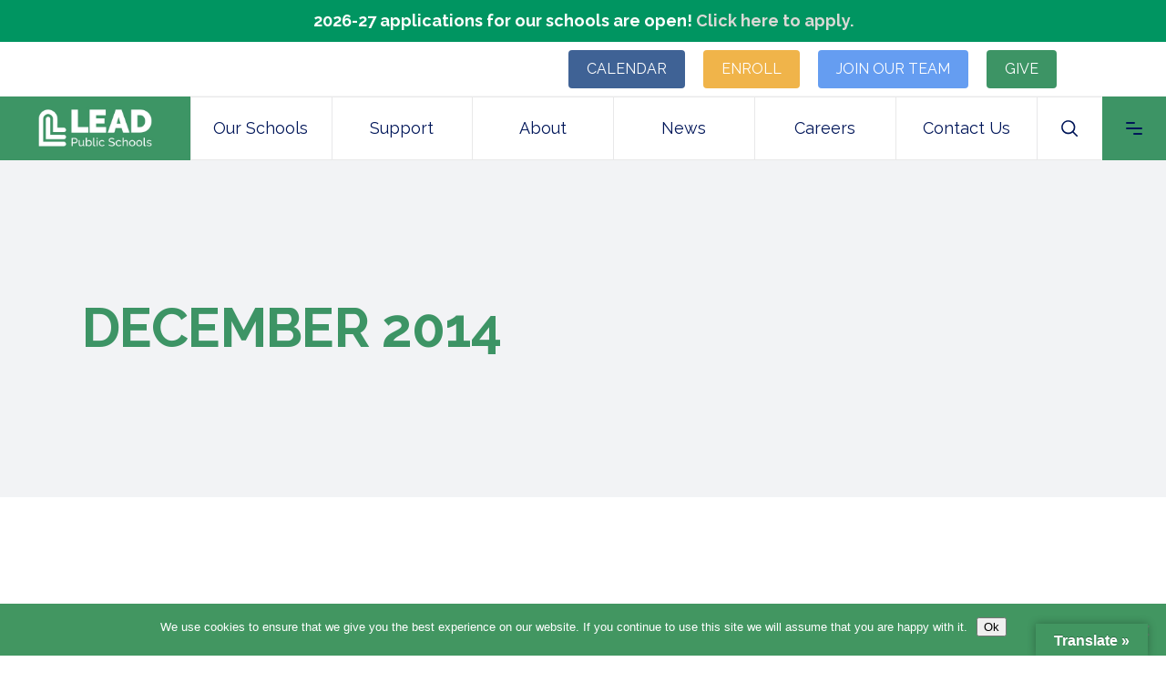

--- FILE ---
content_type: text/html; charset=UTF-8
request_url: https://leadpublicschools.org/2014/12/
body_size: 32322
content:
<!DOCTYPE html><html lang="en-US"><head> <script type="text/javascript">
/* <![CDATA[ */
var gform;gform||(document.addEventListener("gform_main_scripts_loaded",function(){gform.scriptsLoaded=!0}),document.addEventListener("gform/theme/scripts_loaded",function(){gform.themeScriptsLoaded=!0}),window.addEventListener("DOMContentLoaded",function(){gform.domLoaded=!0}),gform={domLoaded:!1,scriptsLoaded:!1,themeScriptsLoaded:!1,isFormEditor:()=>"function"==typeof InitializeEditor,callIfLoaded:function(o){return!(!gform.domLoaded||!gform.scriptsLoaded||!gform.themeScriptsLoaded&&!gform.isFormEditor()||(gform.isFormEditor()&&console.warn("The use of gform.initializeOnLoaded() is deprecated in the form editor context and will be removed in Gravity Forms 3.1."),o(),0))},initializeOnLoaded:function(o){gform.callIfLoaded(o)||(document.addEventListener("gform_main_scripts_loaded",()=>{gform.scriptsLoaded=!0,gform.callIfLoaded(o)}),document.addEventListener("gform/theme/scripts_loaded",()=>{gform.themeScriptsLoaded=!0,gform.callIfLoaded(o)}),window.addEventListener("DOMContentLoaded",()=>{gform.domLoaded=!0,gform.callIfLoaded(o)}))},hooks:{action:{},filter:{}},addAction:function(o,r,e,t){gform.addHook("action",o,r,e,t)},addFilter:function(o,r,e,t){gform.addHook("filter",o,r,e,t)},doAction:function(o){gform.doHook("action",o,arguments)},applyFilters:function(o){return gform.doHook("filter",o,arguments)},removeAction:function(o,r){gform.removeHook("action",o,r)},removeFilter:function(o,r,e){gform.removeHook("filter",o,r,e)},addHook:function(o,r,e,t,n){null==gform.hooks[o][r]&&(gform.hooks[o][r]=[]);var d=gform.hooks[o][r];null==n&&(n=r+"_"+d.length),gform.hooks[o][r].push({tag:n,callable:e,priority:t=null==t?10:t})},doHook:function(r,o,e){var t;if(e=Array.prototype.slice.call(e,1),null!=gform.hooks[r][o]&&((o=gform.hooks[r][o]).sort(function(o,r){return o.priority-r.priority}),o.forEach(function(o){"function"!=typeof(t=o.callable)&&(t=window[t]),"action"==r?t.apply(null,e):e[0]=t.apply(null,e)})),"filter"==r)return e[0]},removeHook:function(o,r,t,n){var e;null!=gform.hooks[o][r]&&(e=(e=gform.hooks[o][r]).filter(function(o,r,e){return!!(null!=n&&n!=o.tag||null!=t&&t!=o.priority)}),gform.hooks[o][r]=e)}});
/* ]]> */
</script>
<meta charset="UTF-8"/><link rel="profile" href="http://gmpg.org/xfn/11"/><meta name="viewport" content="width=device-width,initial-scale=1,user-scalable=yes"><meta name='robots' content='noindex, follow' /><style>img:is([sizes="auto" i], [sizes^="auto," i]) { contain-intrinsic-size: 3000px 1500px }</style><title>December 2014 - LEAD Public Schools</title><meta property="og:locale" content="en_US" /><meta property="og:type" content="website" /><meta property="og:title" content="December 2014" /><meta property="og:url" content="https://leadpublicschools.org/2014/12/" /><meta property="og:site_name" content="LEAD Public Schools" /><meta name="twitter:card" content="summary_large_image" /><meta name="twitter:site" content="@LEADSchools" /> <script type="application/ld+json" class="yoast-schema-graph">{"@context":"https://schema.org","@graph":[{"@type":"CollectionPage","@id":"https://leadpublicschools.org/2014/12/","url":"https://leadpublicschools.org/2014/12/","name":"December 2014 - LEAD Public Schools","isPartOf":{"@id":"https://leadpublicschools.org/#website"},"breadcrumb":{"@id":"https://leadpublicschools.org/2014/12/#breadcrumb"},"inLanguage":"en-US"},{"@type":"BreadcrumbList","@id":"https://leadpublicschools.org/2014/12/#breadcrumb","itemListElement":[{"@type":"ListItem","position":1,"name":"Home","item":"https://leadpublicschools.org/"},{"@type":"ListItem","position":2,"name":"Archives for December 2014"}]},{"@type":"WebSite","@id":"https://leadpublicschools.org/#website","url":"https://leadpublicschools.org/","name":"LEAD Public Schools","description":"Ready for College. Ready for Life.","publisher":{"@id":"https://leadpublicschools.org/#organization"},"potentialAction":[{"@type":"SearchAction","target":{"@type":"EntryPoint","urlTemplate":"https://leadpublicschools.org/?s={search_term_string}"},"query-input":{"@type":"PropertyValueSpecification","valueRequired":true,"valueName":"search_term_string"}}],"inLanguage":"en-US"},{"@type":"Organization","@id":"https://leadpublicschools.org/#organization","name":"LEAD Public Schools","url":"https://leadpublicschools.org/","logo":{"@type":"ImageObject","inLanguage":"en-US","@id":"https://leadpublicschools.org/#/schema/logo/image/","url":"https://leadpublicschools.org/wp-content/uploads/2024/06/lead-logo-mobile.png","contentUrl":"https://leadpublicschools.org/wp-content/uploads/2024/06/lead-logo-mobile.png","width":728,"height":238,"caption":"LEAD Public Schools"},"image":{"@id":"https://leadpublicschools.org/#/schema/logo/image/"},"sameAs":["https://www.facebook.com/LEADPublicSchools/","https://x.com/LEADSchools"]}]}</script> <link rel='dns-prefetch' href='//translate.google.com' /><link rel='dns-prefetch' href='//player.vimeo.com' /><link rel='dns-prefetch' href='//fonts.googleapis.com' /><link rel="alternate" type="application/rss+xml" title="LEAD Public Schools &raquo; Feed" href="https://leadpublicschools.org/feed/" /><link rel="alternate" type="application/rss+xml" title="LEAD Public Schools &raquo; Comments Feed" href="https://leadpublicschools.org/comments/feed/" />  <script src="//www.googletagmanager.com/gtag/js?id=G-JHJ2DKC0RG"  data-cfasync="false" data-wpfc-render="false" type="text/javascript" async></script> <script data-cfasync="false" data-wpfc-render="false" type="text/javascript">var mi_version='9.9.0';var mi_track_user=true;var mi_no_track_reason='';var MonsterInsightsDefaultLocations={"page_location":"https:\/\/leadpublicschools.org\/2014\/12\/"};MonsterInsightsDefaultLocations.page_location=window.location.href;if(typeof MonsterInsightsPrivacyGuardFilter==='function'){var MonsterInsightsLocations=(typeof MonsterInsightsExcludeQuery==='object')?MonsterInsightsPrivacyGuardFilter(MonsterInsightsExcludeQuery):MonsterInsightsPrivacyGuardFilter(MonsterInsightsDefaultLocations);}else{var MonsterInsightsLocations=(typeof MonsterInsightsExcludeQuery==='object')?MonsterInsightsExcludeQuery:MonsterInsightsDefaultLocations;}
var disableStrs=['ga-disable-G-JHJ2DKC0RG',];function __gtagTrackerIsOptedOut(){for(var index=0;index<disableStrs.length;index++){if(document.cookie.indexOf(disableStrs[index]+'=true')>-1){return true;}}
return false;}
if(__gtagTrackerIsOptedOut()){for(var index=0;index<disableStrs.length;index++){window[disableStrs[index]]=true;}}
function __gtagTrackerOptout(){for(var index=0;index<disableStrs.length;index++){document.cookie=disableStrs[index]+'=true; expires=Thu, 31 Dec 2099 23:59:59 UTC; path=/';window[disableStrs[index]]=true;}}
if('undefined'===typeof gaOptout){function gaOptout(){__gtagTrackerOptout();}}
window.dataLayer=window.dataLayer||[];window.MonsterInsightsDualTracker={helpers:{},trackers:{},};if(mi_track_user){function __gtagDataLayer(){dataLayer.push(arguments);}
function __gtagTracker(type,name,parameters){if(!parameters){parameters={};}
if(parameters.send_to){__gtagDataLayer.apply(null,arguments);return;}
if(type==='event'){parameters.send_to=monsterinsights_frontend.v4_id;var hookName=name;if(typeof parameters['event_category']!=='undefined'){hookName=parameters['event_category']+':'+name;}
if(typeof MonsterInsightsDualTracker.trackers[hookName]!=='undefined'){MonsterInsightsDualTracker.trackers[hookName](parameters);}else{__gtagDataLayer('event',name,parameters);}}else{__gtagDataLayer.apply(null,arguments);}}
__gtagTracker('js',new Date());__gtagTracker('set',{'developer_id.dZGIzZG':true,});if(MonsterInsightsLocations.page_location){__gtagTracker('set',MonsterInsightsLocations);}
__gtagTracker('config','G-JHJ2DKC0RG',{"forceSSL":"true","link_attribution":"true"});window.gtag=__gtagTracker;(function(){var noopfn=function(){return null;};var newtracker=function(){return new Tracker();};var Tracker=function(){return null;};var p=Tracker.prototype;p.get=noopfn;p.set=noopfn;p.send=function(){var args=Array.prototype.slice.call(arguments);args.unshift('send');__gaTracker.apply(null,args);};var __gaTracker=function(){var len=arguments.length;if(len===0){return;}
var f=arguments[len-1];if(typeof f!=='object'||f===null||typeof f.hitCallback!=='function'){if('send'===arguments[0]){var hitConverted,hitObject=false,action;if('event'===arguments[1]){if('undefined'!==typeof arguments[3]){hitObject={'eventAction':arguments[3],'eventCategory':arguments[2],'eventLabel':arguments[4],'value':arguments[5]?arguments[5]:1,}}}
if('pageview'===arguments[1]){if('undefined'!==typeof arguments[2]){hitObject={'eventAction':'page_view','page_path':arguments[2],}}}
if(typeof arguments[2]==='object'){hitObject=arguments[2];}
if(typeof arguments[5]==='object'){Object.assign(hitObject,arguments[5]);}
if('undefined'!==typeof arguments[1].hitType){hitObject=arguments[1];if('pageview'===hitObject.hitType){hitObject.eventAction='page_view';}}
if(hitObject){action='timing'===arguments[1].hitType?'timing_complete':hitObject.eventAction;hitConverted=mapArgs(hitObject);__gtagTracker('event',action,hitConverted);}}
return;}
function mapArgs(args){var arg,hit={};var gaMap={'eventCategory':'event_category','eventAction':'event_action','eventLabel':'event_label','eventValue':'event_value','nonInteraction':'non_interaction','timingCategory':'event_category','timingVar':'name','timingValue':'value','timingLabel':'event_label','page':'page_path','location':'page_location','title':'page_title','referrer':'page_referrer',};for(arg in args){if(!(!args.hasOwnProperty(arg)||!gaMap.hasOwnProperty(arg))){hit[gaMap[arg]]=args[arg];}else{hit[arg]=args[arg];}}
return hit;}
try{f.hitCallback();}catch(ex){}};__gaTracker.create=newtracker;__gaTracker.getByName=newtracker;__gaTracker.getAll=function(){return[];};__gaTracker.remove=noopfn;__gaTracker.loaded=true;window['__gaTracker']=__gaTracker;})();}else{console.log("");(function(){function __gtagTracker(){return null;}
window['__gtagTracker']=__gtagTracker;window['gtag']=__gtagTracker;})();}</script>  <script type="text/javascript">window._wpemojiSettings={"baseUrl":"https:\/\/s.w.org\/images\/core\/emoji\/16.0.1\/72x72\/","ext":".png","svgUrl":"https:\/\/s.w.org\/images\/core\/emoji\/16.0.1\/svg\/","svgExt":".svg","source":{"concatemoji":"https:\/\/leadpublicschools.org\/wp-includes\/js\/wp-emoji-release.min.js?ver=6.8.3"}};
/*! This file is auto-generated */
!function(s,n){var o,i,e;function c(e){try{var t={supportTests:e,timestamp:(new Date).valueOf()};sessionStorage.setItem(o,JSON.stringify(t))}catch(e){}}function p(e,t,n){e.clearRect(0,0,e.canvas.width,e.canvas.height),e.fillText(t,0,0);var t=new Uint32Array(e.getImageData(0,0,e.canvas.width,e.canvas.height).data),a=(e.clearRect(0,0,e.canvas.width,e.canvas.height),e.fillText(n,0,0),new Uint32Array(e.getImageData(0,0,e.canvas.width,e.canvas.height).data));return t.every(function(e,t){return e===a[t]})}function u(e,t){e.clearRect(0,0,e.canvas.width,e.canvas.height),e.fillText(t,0,0);for(var n=e.getImageData(16,16,1,1),a=0;a<n.data.length;a++)if(0!==n.data[a])return!1;return!0}function f(e,t,n,a){switch(t){case"flag":return n(e,"\ud83c\udff3\ufe0f\u200d\u26a7\ufe0f","\ud83c\udff3\ufe0f\u200b\u26a7\ufe0f")?!1:!n(e,"\ud83c\udde8\ud83c\uddf6","\ud83c\udde8\u200b\ud83c\uddf6")&&!n(e,"\ud83c\udff4\udb40\udc67\udb40\udc62\udb40\udc65\udb40\udc6e\udb40\udc67\udb40\udc7f","\ud83c\udff4\u200b\udb40\udc67\u200b\udb40\udc62\u200b\udb40\udc65\u200b\udb40\udc6e\u200b\udb40\udc67\u200b\udb40\udc7f");case"emoji":return!a(e,"\ud83e\udedf")}return!1}function g(e,t,n,a){var r="undefined"!=typeof WorkerGlobalScope&&self instanceof WorkerGlobalScope?new OffscreenCanvas(300,150):s.createElement("canvas"),o=r.getContext("2d",{willReadFrequently:!0}),i=(o.textBaseline="top",o.font="600 32px Arial",{});return e.forEach(function(e){i[e]=t(o,e,n,a)}),i}function t(e){var t=s.createElement("script");t.src=e,t.defer=!0,s.head.appendChild(t)}"undefined"!=typeof Promise&&(o="wpEmojiSettingsSupports",i=["flag","emoji"],n.supports={everything:!0,everythingExceptFlag:!0},e=new Promise(function(e){s.addEventListener("DOMContentLoaded",e,{once:!0})}),new Promise(function(t){var n=function(){try{var e=JSON.parse(sessionStorage.getItem(o));if("object"==typeof e&&"number"==typeof e.timestamp&&(new Date).valueOf()<e.timestamp+604800&&"object"==typeof e.supportTests)return e.supportTests}catch(e){}return null}();if(!n){if("undefined"!=typeof Worker&&"undefined"!=typeof OffscreenCanvas&&"undefined"!=typeof URL&&URL.createObjectURL&&"undefined"!=typeof Blob)try{var e="postMessage("+g.toString()+"("+[JSON.stringify(i),f.toString(),p.toString(),u.toString()].join(",")+"));",a=new Blob([e],{type:"text/javascript"}),r=new Worker(URL.createObjectURL(a),{name:"wpTestEmojiSupports"});return void(r.onmessage=function(e){c(n=e.data),r.terminate(),t(n)})}catch(e){}c(n=g(i,f,p,u))}t(n)}).then(function(e){for(var t in e)n.supports[t]=e[t],n.supports.everything=n.supports.everything&&n.supports[t],"flag"!==t&&(n.supports.everythingExceptFlag=n.supports.everythingExceptFlag&&n.supports[t]);n.supports.everythingExceptFlag=n.supports.everythingExceptFlag&&!n.supports.flag,n.DOMReady=!1,n.readyCallback=function(){n.DOMReady=!0}}).then(function(){return e}).then(function(){var e;n.supports.everything||(n.readyCallback(),(e=n.source||{}).concatemoji?t(e.concatemoji):e.wpemoji&&e.twemoji&&(t(e.twemoji),t(e.wpemoji)))}))}((window,document),window._wpemojiSettings);</script> <link rel='stylesheet' id='animate-css' href='https://leadpublicschools.org/wp-content/plugins/qi-blocks/assets/css/plugins/animate/animate.min.css?ver=4.1.1' type='text/css' media='all' /><style id='wp-emoji-styles-inline-css' type='text/css'>img.wp-smiley, img.emoji {
		display: inline !important;
		border: none !important;
		box-shadow: none !important;
		height: 1em !important;
		width: 1em !important;
		margin: 0 0.07em !important;
		vertical-align: -0.1em !important;
		background: none !important;
		padding: 0 !important;
	}</style><style id='wp-block-library-inline-css' type='text/css'>:root{--wp-admin-theme-color:#007cba;--wp-admin-theme-color--rgb:0,124,186;--wp-admin-theme-color-darker-10:#006ba1;--wp-admin-theme-color-darker-10--rgb:0,107,161;--wp-admin-theme-color-darker-20:#005a87;--wp-admin-theme-color-darker-20--rgb:0,90,135;--wp-admin-border-width-focus:2px;--wp-block-synced-color:#7a00df;--wp-block-synced-color--rgb:122,0,223;--wp-bound-block-color:var(--wp-block-synced-color)}@media (min-resolution:192dpi){:root{--wp-admin-border-width-focus:1.5px}}.wp-element-button{cursor:pointer}:root{--wp--preset--font-size--normal:16px;--wp--preset--font-size--huge:42px}:root .has-very-light-gray-background-color{background-color:#eee}:root .has-very-dark-gray-background-color{background-color:#313131}:root .has-very-light-gray-color{color:#eee}:root .has-very-dark-gray-color{color:#313131}:root .has-vivid-green-cyan-to-vivid-cyan-blue-gradient-background{background:linear-gradient(135deg,#00d084,#0693e3)}:root .has-purple-crush-gradient-background{background:linear-gradient(135deg,#34e2e4,#4721fb 50%,#ab1dfe)}:root .has-hazy-dawn-gradient-background{background:linear-gradient(135deg,#faaca8,#dad0ec)}:root .has-subdued-olive-gradient-background{background:linear-gradient(135deg,#fafae1,#67a671)}:root .has-atomic-cream-gradient-background{background:linear-gradient(135deg,#fdd79a,#004a59)}:root .has-nightshade-gradient-background{background:linear-gradient(135deg,#330968,#31cdcf)}:root .has-midnight-gradient-background{background:linear-gradient(135deg,#020381,#2874fc)}.has-regular-font-size{font-size:1em}.has-larger-font-size{font-size:2.625em}.has-normal-font-size{font-size:var(--wp--preset--font-size--normal)}.has-huge-font-size{font-size:var(--wp--preset--font-size--huge)}.has-text-align-center{text-align:center}.has-text-align-left{text-align:left}.has-text-align-right{text-align:right}#end-resizable-editor-section{display:none}.aligncenter{clear:both}.items-justified-left{justify-content:flex-start}.items-justified-center{justify-content:center}.items-justified-right{justify-content:flex-end}.items-justified-space-between{justify-content:space-between}.screen-reader-text{border:0;clip-path:inset(50%);height:1px;margin:-1px;overflow:hidden;padding:0;position:absolute;width:1px;word-wrap:normal!important}.screen-reader-text:focus{background-color:#ddd;clip-path:none;color:#444;display:block;font-size:1em;height:auto;left:5px;line-height:normal;padding:15px 23px 14px;text-decoration:none;top:5px;width:auto;z-index:100000}html :where(.has-border-color){border-style:solid}html :where([style*=border-top-color]){border-top-style:solid}html :where([style*=border-right-color]){border-right-style:solid}html :where([style*=border-bottom-color]){border-bottom-style:solid}html :where([style*=border-left-color]){border-left-style:solid}html :where([style*=border-width]){border-style:solid}html :where([style*=border-top-width]){border-top-style:solid}html :where([style*=border-right-width]){border-right-style:solid}html :where([style*=border-bottom-width]){border-bottom-style:solid}html :where([style*=border-left-width]){border-left-style:solid}html :where(img[class*=wp-image-]){height:auto;max-width:100%}:where(figure){margin:0 0 1em}html :where(.is-position-sticky){--wp-admin--admin-bar--position-offset:var(--wp-admin--admin-bar--height,0px)}@media screen and (max-width:600px){html :where(.is-position-sticky){--wp-admin--admin-bar--position-offset:0px}}</style><style id='classic-theme-styles-inline-css' type='text/css'>/*! This file is auto-generated */
.wp-block-button__link{color:#fff;background-color:#32373c;border-radius:9999px;box-shadow:none;text-decoration:none;padding:calc(.667em + 2px) calc(1.333em + 2px);font-size:1.125em}.wp-block-file__button{background:#32373c;color:#fff;text-decoration:none}</style><link rel='stylesheet' id='contact-form-7-css' href='https://leadpublicschools.org/wp-content/plugins/contact-form-7/includes/css/styles.css?ver=6.1.4' type='text/css' media='all' /><link rel='stylesheet' id='cookie-notice-front-css' href='https://leadpublicschools.org/wp-content/plugins/cookie-notice/css/front.min.css?ver=2.5.11' type='text/css' media='all' /><link rel='stylesheet' id='ctf_styles-css' href='https://leadpublicschools.org/wp-content/plugins/custom-twitter-feeds/css/ctf-styles.min.css?ver=2.3.1' type='text/css' media='all' /><link rel='stylesheet' id='google-language-translator-css' href='https://leadpublicschools.org/wp-content/plugins/google-language-translator/css/style.css?ver=6.0.20' type='text/css' media='' /><link rel='stylesheet' id='glt-toolbar-styles-css' href='https://leadpublicschools.org/wp-content/plugins/google-language-translator/css/toolbar.css?ver=6.0.20' type='text/css' media='' /><link rel='stylesheet' id='universal_video_player_site_css-css' href='https://leadpublicschools.org/wp-content/plugins/lbg_universal_video_player_addon_visual_composer/universal_video_player/universal_video_player.css?ver=6.8.3' type='text/css' media='all' /><link rel='stylesheet' id='pt_sans-googleFonts-css' href='https://fonts.googleapis.com/css?family=PT+Sans%3A400%2C700&#038;ver=6.8.3' type='text/css' media='all' /><link rel='stylesheet' id='qi-blocks-grid-css' href='https://leadpublicschools.org/wp-content/plugins/qi-blocks/assets/dist/grid.css?ver=1.4.3' type='text/css' media='all' /><link rel='stylesheet' id='qi-blocks-main-css' href='https://leadpublicschools.org/wp-content/plugins/qi-blocks/assets/dist/main.css?ver=1.4.3' type='text/css' media='all' /><style id='qi-blocks-main-inline-css' type='text/css'>body  .qodef-widget-block-9a977a22 .qi-block-button.qodef-block.qodef-type--icon-boxed .qodef-m-icon{padding-top: 5px;padding-bottom: 5px;} body  .qodef-widget-block-9a977a22 .qi-block-button.qodef-block.qodef-type--icon-boxed .qodef-m-text{padding-top: 5px;padding-right: 20px;padding-bottom: 5px;padding-left: 20px;} body  .qodef-widget-block-9a977a22 .qi-block-button.qodef-block.qodef-layout--filled{border-color: rgba(0,0,0,0);background-color: rgba(240,180,74,1);color: rgba(255,255,255,1);} body  .qodef-widget-block-9a977a22 .qi-block-button.qodef-block.qodef-layout--outlined{color: rgba(255,255,255,1);border-color: rgba(0,0,0,0);} body  .qodef-widget-block-9a977a22 .qi-block-button.qodef-block.qodef-layout--textual{color: rgba(255,255,255,1);} body  .qodef-widget-block-9a977a22 .qi-block-button.qodef-block:not(.qodef-layout--textual):hover{border-color: rgba(0,0,0,0);color: rgba(255,255,255,1);} body  .qodef-widget-block-9a977a22 .qi-block-button.qodef-block.qodef-layout--textual:hover{color: rgba(255,255,255,1);} body  .qodef-widget-block-9a977a22 .qi-block-button.qodef-block:not(.qodef-layout--textual){padding-top: 5px;padding-right: 20px;padding-bottom: 5px;padding-left: 20px;} body  .qodef-widget-block-9a977a22 .qi-block-button.qodef-block.qodef-layout--filled:not(.qodef-hover--reveal):hover, .qodef-widget-block-9a977a22 .qi-block-button.qodef-block.qodef-layout--outlined:not(.qodef-hover--reveal):hover, .qodef-widget-block-9a977a22 .qi-block-button.qodef-block.qodef-layout--filled.qodef-hover--reveal:after, .qodef-widget-block-9a977a22 .qi-block-button.qodef-block.qodef-layout--outlined.qodef-hover--reveal:after{background-color: rgba(1,105,69,1);} body  .qodef-widget-block-d15bf510 .qi-block-button.qodef-block.qodef-type--icon-boxed .qodef-m-icon{padding-top: 5px;padding-bottom: 5px;} body  .qodef-widget-block-d15bf510 .qi-block-button.qodef-block.qodef-type--icon-boxed .qodef-m-text{padding-top: 5px;padding-right: 20px;padding-bottom: 5px;padding-left: 20px;} body  .qodef-widget-block-d15bf510 .qi-block-button.qodef-block.qodef-layout--filled{border-color: rgba(0,0,0,0);background-color: rgba(101,157,241,1);color: rgba(255,255,255,1);} body  .qodef-widget-block-d15bf510 .qi-block-button.qodef-block.qodef-layout--outlined{color: rgba(255,255,255,1);border-color: rgba(0,0,0,0);} body  .qodef-widget-block-d15bf510 .qi-block-button.qodef-block.qodef-layout--textual{color: rgba(255,255,255,1);} body  .qodef-widget-block-d15bf510 .qi-block-button.qodef-block:not(.qodef-layout--textual):hover{border-color: rgba(0,0,0,0);color: rgba(255,255,255,1);} body  .qodef-widget-block-d15bf510 .qi-block-button.qodef-block.qodef-layout--textual:hover{color: rgba(255,255,255,1);} body  .qodef-widget-block-d15bf510 .qi-block-button.qodef-block:not(.qodef-layout--textual){padding-top: 5px;padding-right: 20px;padding-bottom: 5px;padding-left: 20px;} body  .qodef-widget-block-d15bf510 .qi-block-button.qodef-block.qodef-layout--filled:not(.qodef-hover--reveal):hover, .qodef-widget-block-d15bf510 .qi-block-button.qodef-block.qodef-layout--outlined:not(.qodef-hover--reveal):hover, .qodef-widget-block-d15bf510 .qi-block-button.qodef-block.qodef-layout--filled.qodef-hover--reveal:after, .qodef-widget-block-d15bf510 .qi-block-button.qodef-block.qodef-layout--outlined.qodef-hover--reveal:after{background-color: rgba(1,105,69,1);} body  .qodef-widget-block-9eb47bb5 .qi-block-button.qodef-block.qodef-type--icon-boxed .qodef-m-icon{padding-top: 5px;padding-bottom: 5px;} body  .qodef-widget-block-9eb47bb5 .qi-block-button.qodef-block.qodef-type--icon-boxed .qodef-m-text{padding-top: 5px;padding-right: 20px;padding-bottom: 5px;padding-left: 20px;} body  .qodef-widget-block-9eb47bb5 .qi-block-button.qodef-block.qodef-layout--filled{border-color: rgba(0,0,0,0);background-color: rgba(61,148,101,1);color: rgba(255,255,255,1);} body  .qodef-widget-block-9eb47bb5 .qi-block-button.qodef-block.qodef-layout--outlined{color: rgba(255,255,255,1);border-color: rgba(0,0,0,0);} body  .qodef-widget-block-9eb47bb5 .qi-block-button.qodef-block.qodef-layout--textual{color: rgba(255,255,255,1);} body  .qodef-widget-block-9eb47bb5 .qi-block-button.qodef-block:not(.qodef-layout--textual):hover{border-color: rgba(0,0,0,0);color: rgba(255,255,255,1);} body  .qodef-widget-block-9eb47bb5 .qi-block-button.qodef-block.qodef-layout--textual:hover{color: rgba(255,255,255,1);} body  .qodef-widget-block-9eb47bb5 .qi-block-button.qodef-block:not(.qodef-layout--textual){padding-top: 5px;padding-right: 20px;padding-bottom: 5px;padding-left: 20px;} body  .qodef-widget-block-9eb47bb5 .qi-block-button.qodef-block.qodef-layout--filled:not(.qodef-hover--reveal):hover, .qodef-widget-block-9eb47bb5 .qi-block-button.qodef-block.qodef-layout--outlined:not(.qodef-hover--reveal):hover, .qodef-widget-block-9eb47bb5 .qi-block-button.qodef-block.qodef-layout--filled.qodef-hover--reveal:after, .qodef-widget-block-9eb47bb5 .qi-block-button.qodef-block.qodef-layout--outlined.qodef-hover--reveal:after{background-color: rgba(1,105,69,1);} body  .qodef-widget-block-d8a99bf5.qodef-block-container{margin-top: 10px;margin-right: 10px;margin-bottom: 10px;margin-left: 10px;} body  .qodef-widget-block-d8a99bf5 .qi-block-button.qodef-block.qodef-type--icon-boxed .qodef-m-icon{padding-top: 5px;padding-bottom: 5px;} body  .qodef-widget-block-d8a99bf5 .qi-block-button.qodef-block.qodef-type--icon-boxed .qodef-m-text{padding-top: 5px;padding-right: 20px;padding-bottom: 5px;padding-left: 20px;} body  .qodef-widget-block-d8a99bf5 .qi-block-button.qodef-block.qodef-layout--filled{background-color: rgba(63,98,149,1);color: rgba(255,255,255,1);} body  .qodef-widget-block-d8a99bf5 .qi-block-button.qodef-block.qodef-layout--outlined{color: rgba(255,255,255,1);} body  .qodef-widget-block-d8a99bf5 .qi-block-button.qodef-block.qodef-layout--textual{color: rgba(255,255,255,1);} body  .qodef-widget-block-d8a99bf5 .qi-block-button.qodef-block:not(.qodef-layout--textual):hover{color: rgba(255,255,255,1);} body  .qodef-widget-block-d8a99bf5 .qi-block-button.qodef-block.qodef-layout--textual:hover{color: rgba(255,255,255,1);} body  .qodef-widget-block-d8a99bf5 .qi-block-button.qodef-block:not(.qodef-layout--textual){padding-top: 5px;padding-right: 20px;padding-bottom: 5px;padding-left: 20px;} body  .qodef-widget-block-d8a99bf5 .qi-block-button.qodef-block.qodef-layout--filled:not(.qodef-hover--reveal):hover, .qodef-widget-block-d8a99bf5 .qi-block-button.qodef-block.qodef-layout--outlined:not(.qodef-hover--reveal):hover, .qodef-widget-block-d8a99bf5 .qi-block-button.qodef-block.qodef-layout--filled.qodef-hover--reveal:after, .qodef-widget-block-d8a99bf5 .qi-block-button.qodef-block.qodef-layout--outlined.qodef-hover--reveal:after{background-color: rgba(1,105,69,1);} body  .qodef-widget-block-e61d0dba.qodef-block-container{margin-top: 10px;margin-right: 10px;margin-bottom: 10px;margin-left: 10px;} body  .qodef-widget-block-e61d0dba .qi-block-button.qodef-block.qodef-type--icon-boxed .qodef-m-icon{padding-top: 5px;padding-bottom: 5px;} body  .qodef-widget-block-e61d0dba .qi-block-button.qodef-block.qodef-type--icon-boxed .qodef-m-text{padding-top: 5px;padding-right: 20px;padding-bottom: 5px;padding-left: 20px;} body  .qodef-widget-block-e61d0dba .qi-block-button.qodef-block.qodef-layout--filled{background-color: rgba(101,157,241,1);color: rgba(255,255,255,1);} body  .qodef-widget-block-e61d0dba .qi-block-button.qodef-block.qodef-layout--outlined{color: rgba(255,255,255,1);} body  .qodef-widget-block-e61d0dba .qi-block-button.qodef-block.qodef-layout--textual{color: rgba(255,255,255,1);} body  .qodef-widget-block-e61d0dba .qi-block-button.qodef-block:not(.qodef-layout--textual):hover{color: rgba(255,255,255,1);} body  .qodef-widget-block-e61d0dba .qi-block-button.qodef-block.qodef-layout--textual:hover{color: rgba(255,255,255,1);} body  .qodef-widget-block-e61d0dba .qi-block-button.qodef-block:not(.qodef-layout--textual){padding-top: 5px;padding-right: 20px;padding-bottom: 5px;padding-left: 20px;} body  .qodef-widget-block-e61d0dba .qi-block-button.qodef-block.qodef-layout--filled:not(.qodef-hover--reveal):hover, .qodef-widget-block-e61d0dba .qi-block-button.qodef-block.qodef-layout--outlined:not(.qodef-hover--reveal):hover, .qodef-widget-block-e61d0dba .qi-block-button.qodef-block.qodef-layout--filled.qodef-hover--reveal:after, .qodef-widget-block-e61d0dba .qi-block-button.qodef-block.qodef-layout--outlined.qodef-hover--reveal:after{background-color: rgba(1,105,69,1);} body  .qodef-widget-block-1823b2cf.qodef-block-container{margin-top: 10px;margin-right: 10px;margin-bottom: 10px;margin-left: 10px;} body  .qodef-widget-block-1823b2cf .qi-block-button.qodef-block.qodef-type--icon-boxed .qodef-m-icon{padding-top: 5px;padding-bottom: 5px;} body  .qodef-widget-block-1823b2cf .qi-block-button.qodef-block.qodef-type--icon-boxed .qodef-m-text{padding-top: 5px;padding-right: 20px;padding-bottom: 5px;padding-left: 20px;} body  .qodef-widget-block-1823b2cf .qi-block-button.qodef-block.qodef-layout--filled{background-color: rgba(61,148,101,1);color: rgba(255,255,255,1);} body  .qodef-widget-block-1823b2cf .qi-block-button.qodef-block.qodef-layout--outlined{color: rgba(255,255,255,1);} body  .qodef-widget-block-1823b2cf .qi-block-button.qodef-block.qodef-layout--textual{color: rgba(255,255,255,1);} body  .qodef-widget-block-1823b2cf .qi-block-button.qodef-block:not(.qodef-layout--textual):hover{color: rgba(255,255,255,1);} body  .qodef-widget-block-1823b2cf .qi-block-button.qodef-block.qodef-layout--textual:hover{color: rgba(255,255,255,1);} body  .qodef-widget-block-1823b2cf .qi-block-button.qodef-block:not(.qodef-layout--textual){padding-top: 5px;padding-right: 20px;padding-bottom: 5px;padding-left: 20px;} body  .qodef-widget-block-1823b2cf .qi-block-button.qodef-block.qodef-layout--filled:not(.qodef-hover--reveal):hover, .qodef-widget-block-1823b2cf .qi-block-button.qodef-block.qodef-layout--outlined:not(.qodef-hover--reveal):hover, .qodef-widget-block-1823b2cf .qi-block-button.qodef-block.qodef-layout--filled.qodef-hover--reveal:after, .qodef-widget-block-1823b2cf .qi-block-button.qodef-block.qodef-layout--outlined.qodef-hover--reveal:after{background-color: rgba(1,105,69,1);} body  .qodef-widget-block-5920e1ae.qodef-block-container{margin-top: 10px;margin-right: 10px;margin-bottom: 10px;margin-left: 10px;} body  .qodef-widget-block-5920e1ae .qi-block-button.qodef-block.qodef-type--icon-boxed .qodef-m-icon{padding-top: 5px;padding-bottom: 5px;} body  .qodef-widget-block-5920e1ae .qi-block-button.qodef-block.qodef-type--icon-boxed .qodef-m-text{padding-top: 5px;padding-right: 20px;padding-bottom: 5px;padding-left: 20px;} body  .qodef-widget-block-5920e1ae .qi-block-button.qodef-block.qodef-layout--filled{background-color: rgba(240,180,74,1);color: rgba(255,255,255,1);} body  .qodef-widget-block-5920e1ae .qi-block-button.qodef-block.qodef-layout--outlined{color: rgba(255,255,255,1);} body  .qodef-widget-block-5920e1ae .qi-block-button.qodef-block.qodef-layout--textual{color: rgba(255,255,255,1);} body  .qodef-widget-block-5920e1ae .qi-block-button.qodef-block:not(.qodef-layout--textual):hover{color: rgba(255,255,255,1);} body  .qodef-widget-block-5920e1ae .qi-block-button.qodef-block.qodef-layout--textual:hover{color: rgba(255,255,255,1);} body  .qodef-widget-block-5920e1ae .qi-block-button.qodef-block:not(.qodef-layout--textual){padding-top: 5px;padding-right: 20px;padding-bottom: 5px;padding-left: 20px;} body  .qodef-widget-block-5920e1ae .qi-block-button.qodef-block.qodef-layout--filled:not(.qodef-hover--reveal):hover, .qodef-widget-block-5920e1ae .qi-block-button.qodef-block.qodef-layout--outlined:not(.qodef-hover--reveal):hover, .qodef-widget-block-5920e1ae .qi-block-button.qodef-block.qodef-layout--filled.qodef-hover--reveal:after, .qodef-widget-block-5920e1ae .qi-block-button.qodef-block.qodef-layout--outlined.qodef-hover--reveal:after{background-color: rgba(1,105,69,1);}</style><link rel='stylesheet' id='simple-banner-style-css' href='https://leadpublicschools.org/wp-content/plugins/simple-banner/simple-banner.css?ver=3.2.1' type='text/css' media='all' /><link rel='stylesheet' id='qi-addons-for-elementor-grid-style-css' href='https://leadpublicschools.org/wp-content/plugins/qi-addons-for-elementor/assets/css/grid.min.css?ver=1.9.5' type='text/css' media='all' /><link rel='stylesheet' id='qi-addons-for-elementor-helper-parts-style-css' href='https://leadpublicschools.org/wp-content/plugins/qi-addons-for-elementor/assets/css/helper-parts.min.css?ver=1.9.5' type='text/css' media='all' /><link rel='stylesheet' id='qi-addons-for-elementor-style-css' href='https://leadpublicschools.org/wp-content/plugins/qi-addons-for-elementor/assets/css/main.min.css?ver=1.9.5' type='text/css' media='all' /><link rel='stylesheet' id='wilmer-mikado-default-style-css' href='https://leadpublicschools.org/wp-content/themes/wilmer/style.css?ver=6.8.3' type='text/css' media='all' /><link rel='stylesheet' id='wilmer-mikado-modules-css' href='https://leadpublicschools.org/wp-content/themes/wilmer/assets/css/modules.min.css?ver=6.8.3' type='text/css' media='all' /><style id='wilmer-mikado-modules-inline-css' type='text/css'>.mkdf-smooth-transition-loader { background-color: #3d9465;}.mkdf-st-loader .mkdf-rotate-circles > div, .mkdf-st-loader .pulse, .mkdf-st-loader .double_pulse .double-bounce1, .mkdf-st-loader .double_pulse .double-bounce2, .mkdf-st-loader .cube, .mkdf-st-loader .rotating_cubes .cube1, .mkdf-st-loader .rotating_cubes .cube2, .mkdf-st-loader .stripes > div, .mkdf-st-loader .wave > div, .mkdf-st-loader .two_rotating_circles .dot1, .mkdf-st-loader .two_rotating_circles .dot2, .mkdf-st-loader .five_rotating_circles .container1 > div, .mkdf-st-loader .five_rotating_circles .container2 > div, .mkdf-st-loader .five_rotating_circles .container3 > div, .mkdf-st-loader .atom .ball-1:before, .mkdf-st-loader .atom .ball-2:before, .mkdf-st-loader .atom .ball-3:before, .mkdf-st-loader .atom .ball-4:before, .mkdf-st-loader .clock .ball:before, .mkdf-st-loader .mitosis .ball, .mkdf-st-loader .lines .line1, .mkdf-st-loader .lines .line2, .mkdf-st-loader .lines .line3, .mkdf-st-loader .lines .line4, .mkdf-st-loader .fussion .ball, .mkdf-st-loader .fussion .ball-1, .mkdf-st-loader .fussion .ball-2, .mkdf-st-loader .fussion .ball-3, .mkdf-st-loader .fussion .ball-4, .mkdf-st-loader .wave_circles .ball, .mkdf-st-loader .pulse_circles .ball { background-color: #ffffff;}</style><link rel='stylesheet' id='wilmer-mikado-child-style-css' href='https://leadpublicschools.org/wp-content/themes/wilmer-child/style.css?ver=6.8.3' type='text/css' media='all' /><link rel='stylesheet' id='mkdf-dripicons-css' href='https://leadpublicschools.org/wp-content/themes/wilmer/framework/lib/icons-pack/dripicons/dripicons.css?ver=6.8.3' type='text/css' media='all' /><link rel='stylesheet' id='mkdf-font_elegant-css' href='https://leadpublicschools.org/wp-content/themes/wilmer/framework/lib/icons-pack/elegant-icons/style.min.css?ver=6.8.3' type='text/css' media='all' /><link rel='stylesheet' id='mkdf-font_awesome-css' href='https://leadpublicschools.org/wp-content/themes/wilmer/framework/lib/icons-pack/font-awesome/css/fontawesome-all.min.css?ver=6.8.3' type='text/css' media='all' /><link rel='stylesheet' id='mkdf-ion_icons-css' href='https://leadpublicschools.org/wp-content/themes/wilmer/framework/lib/icons-pack/ion-icons/css/ionicons.min.css?ver=6.8.3' type='text/css' media='all' /><link rel='stylesheet' id='mkdf-linea_icons-css' href='https://leadpublicschools.org/wp-content/themes/wilmer/framework/lib/icons-pack/linea-icons/style.css?ver=6.8.3' type='text/css' media='all' /><link rel='stylesheet' id='mkdf-linear_icons-css' href='https://leadpublicschools.org/wp-content/themes/wilmer/framework/lib/icons-pack/linear-icons/style.css?ver=6.8.3' type='text/css' media='all' /><link rel='stylesheet' id='mkdf-simple_line_icons-css' href='https://leadpublicschools.org/wp-content/themes/wilmer/framework/lib/icons-pack/simple-line-icons/simple-line-icons.css?ver=6.8.3' type='text/css' media='all' /><link rel='stylesheet' id='mediaelement-css' href='https://leadpublicschools.org/wp-includes/js/mediaelement/mediaelementplayer-legacy.min.css?ver=4.2.17' type='text/css' media='all' /><link rel='stylesheet' id='wp-mediaelement-css' href='https://leadpublicschools.org/wp-includes/js/mediaelement/wp-mediaelement.min.css?ver=6.8.3' type='text/css' media='all' /><link rel='stylesheet' id='wilmer-mikado-style-dynamic-css' href='https://leadpublicschools.org/wp-content/themes/wilmer/assets/css/style_dynamic.css?ver=1749824587' type='text/css' media='all' /><link rel='stylesheet' id='wilmer-mikado-modules-responsive-css' href='https://leadpublicschools.org/wp-content/themes/wilmer/assets/css/modules-responsive.min.css?ver=6.8.3' type='text/css' media='all' /><link rel='stylesheet' id='wilmer-mikado-style-dynamic-responsive-css' href='https://leadpublicschools.org/wp-content/themes/wilmer/assets/css/style_dynamic_responsive.css?ver=1749824587' type='text/css' media='all' /><link rel='stylesheet' id='wilmer-mikado-google-fonts-css' href='https://fonts.googleapis.com/css?family=Yantramanav%3A300%2C300i%2C400%2C400i%2C600%2C600i%2C700%2C700i%2C800%2C800i%7CPoppins%3A300%2C300i%2C400%2C400i%2C600%2C600i%2C700%2C700i%2C800%2C800i%7CRaleway%3A300%2C300i%2C400%2C400i%2C600%2C600i%2C700%2C700i%2C800%2C800i%7CBitter%3A300%2C300i%2C400%2C400i%2C600%2C600i%2C700%2C700i%2C800%2C800i&#038;subset=latin-ext&#038;ver=1.0.0' type='text/css' media='all' /><link rel='stylesheet' id='wilmer-core-dashboard-style-css' href='https://leadpublicschools.org/wp-content/plugins/wilmer-core/core-dashboard/assets/css/core-dashboard.min.css?ver=6.8.3' type='text/css' media='all' /><link rel='stylesheet' id='dflip-style-css' href='https://leadpublicschools.org/wp-content/plugins/3d-flipbook-dflip-lite/assets/css/dflip.min.css?ver=2.4.20' type='text/css' media='all' /><link rel='stylesheet' id='swiper-css' href='https://leadpublicschools.org/wp-content/plugins/qi-addons-for-elementor/assets/plugins/swiper/8.4.5/swiper.min.css?ver=8.4.5' type='text/css' media='all' /> <script data-cfasync="false" data-wpfc-render="false" type="text/javascript" id='monsterinsights-frontend-script-js-extra'>var monsterinsights_frontend={"js_events_tracking":"true","download_extensions":"doc,pdf,ppt,zip,xls,docx,pptx,xlsx","inbound_paths":"[{\"path\":\"\\\/go\\\/\",\"label\":\"affiliate\"},{\"path\":\"\\\/recommend\\\/\",\"label\":\"affiliate\"}]","home_url":"https:\/\/leadpublicschools.org","hash_tracking":"false","v4_id":"G-JHJ2DKC0RG"};</script> <script type="text/javascript" id="cookie-notice-front-js-before">var cnArgs={"ajaxUrl":"https:\/\/leadpublicschools.org\/wp-admin\/admin-ajax.php","nonce":"5d0dbdc9d2","hideEffect":"fade","position":"bottom","onScroll":false,"onScrollOffset":100,"onClick":false,"cookieName":"cookie_notice_accepted","cookieTime":2592000,"cookieTimeRejected":2592000,"globalCookie":false,"redirection":false,"cache":true,"revokeCookies":false,"revokeCookiesOpt":"automatic"};</script> <script type="text/javascript" id="jquery-core-js-extra">var pp={"ajax_url":"https:\/\/leadpublicschools.org\/wp-admin\/admin-ajax.php"};</script> <script type="text/javascript" src="https://leadpublicschools.org/wp-includes/js/jquery/jquery.min.js?ver=3.7.1" id="jquery-core-js"></script> <script type="text/javascript" id="3d-flip-book-client-locale-loader-js-extra">var FB3D_CLIENT_LOCALE={"ajaxurl":"https:\/\/leadpublicschools.org\/wp-admin\/admin-ajax.php","dictionary":{"Table of contents":"Table of contents","Close":"Close","Bookmarks":"Bookmarks","Thumbnails":"Thumbnails","Search":"Search","Share":"Share","Facebook":"Facebook","Twitter":"Twitter","Email":"Email","Play":"Play","Previous page":"Previous page","Next page":"Next page","Zoom in":"Zoom in","Zoom out":"Zoom out","Fit view":"Fit view","Auto play":"Auto play","Full screen":"Full screen","More":"More","Smart pan":"Smart pan","Single page":"Single page","Sounds":"Sounds","Stats":"Stats","Print":"Print","Download":"Download","Goto first page":"Goto first page","Goto last page":"Goto last page"},"images":"https:\/\/leadpublicschools.org\/wp-content\/plugins\/interactive-3d-flipbook-powered-physics-engine\/assets\/images\/","jsData":{"urls":[],"posts":{"ids_mis":[],"ids":[]},"pages":[],"firstPages":[],"bookCtrlProps":[],"bookTemplates":[]},"key":"3d-flip-book","pdfJS":{"pdfJsLib":"https:\/\/leadpublicschools.org\/wp-content\/plugins\/interactive-3d-flipbook-powered-physics-engine\/assets\/js\/pdf.min.js?ver=4.3.136","pdfJsWorker":"https:\/\/leadpublicschools.org\/wp-content\/plugins\/interactive-3d-flipbook-powered-physics-engine\/assets\/js\/pdf.worker.js?ver=4.3.136","stablePdfJsLib":"https:\/\/leadpublicschools.org\/wp-content\/plugins\/interactive-3d-flipbook-powered-physics-engine\/assets\/js\/stable\/pdf.min.js?ver=2.5.207","stablePdfJsWorker":"https:\/\/leadpublicschools.org\/wp-content\/plugins\/interactive-3d-flipbook-powered-physics-engine\/assets\/js\/stable\/pdf.worker.js?ver=2.5.207","pdfJsCMapUrl":"https:\/\/leadpublicschools.org\/wp-content\/plugins\/interactive-3d-flipbook-powered-physics-engine\/assets\/cmaps\/"},"cacheurl":"https:\/\/leadpublicschools.org\/wp-content\/uploads\/3d-flip-book\/cache\/","pluginsurl":"https:\/\/leadpublicschools.org\/wp-content\/plugins\/","pluginurl":"https:\/\/leadpublicschools.org\/wp-content\/plugins\/interactive-3d-flipbook-powered-physics-engine\/","thumbnailSize":{"width":"150","height":"150"},"version":"1.16.17"};</script> <script type="text/javascript" src="https://player.vimeo.com/api/player.js?ver=6.8.3" id="lbg-vimeo-js"></script> <script type="text/javascript" id="simple-banner-script-js-before">const simpleBannerScriptParams={"pro_version_enabled":"","debug_mode":"","id":11072,"version":"3.2.1","banner_params":[{"hide_simple_banner":"no","simple_banner_prepend_element":"body","simple_banner_position":"relative","header_margin":"0px","header_padding":"0px","wp_body_open_enabled":"on","wp_body_open":true,"simple_banner_z_index":"","simple_banner_text":"2026-27 applications for our schools are open! <a href=\"https:\/\/leadpublicschools.org\/enroll\/#enroll\">Click here to apply.<\/a>","disabled_on_current_page":false,"disabled_pages_array":[],"is_current_page_a_post":true,"disabled_on_posts":"","simple_banner_disabled_page_paths":"","simple_banner_font_size":"","simple_banner_color":"#009561","simple_banner_text_color":"","simple_banner_link_color":"#DBD9D6","simple_banner_close_color":"","simple_banner_custom_css":"","simple_banner_scrolling_custom_css":"","simple_banner_text_custom_css":"","simple_banner_button_css":"","site_custom_css":"","keep_site_custom_css":"","site_custom_js":"","keep_site_custom_js":"","close_button_enabled":"","close_button_expiration":"","close_button_cookie_set":false,"current_date":{"date":"2026-01-26 09:52:50.769274","timezone_type":3,"timezone":"UTC"},"start_date":{"date":"2026-01-26 09:52:50.769280","timezone_type":3,"timezone":"UTC"},"end_date":{"date":"2026-01-26 09:52:50.769283","timezone_type":3,"timezone":"UTC"},"simple_banner_start_after_date":"","simple_banner_remove_after_date":"","simple_banner_insert_inside_element":""}]}</script> <script type="text/javascript" id="wpgmza_data-js-extra">var wpgmza_google_api_status={"message":"Enqueued","code":"ENQUEUED"};</script> <link rel="https://api.w.org/" href="https://leadpublicschools.org/wp-json/" /><link rel="EditURI" type="application/rsd+xml" title="RSD" href="https://leadpublicschools.org/xmlrpc.php?rsd" /><style>p.hello{font-size:12px;color:darkgray;}#google_language_translator,#flags{text-align:left;}#google_language_translator,#language{clear:both;width:160px;text-align:right;}#language{float:right;}#flags{text-align:right;width:165px;float:right;clear:right;}#flags ul{float:right!important;}p.hello{text-align:right;float:right;clear:both;}.glt-clear{height:0px;clear:both;margin:0px;padding:0px;}#flags{width:165px;}#flags a{display:inline-block;margin-left:2px;}#google_language_translator a{display:none!important;}div.skiptranslate.goog-te-gadget{display:inline!important;}.goog-te-gadget{color:transparent!important;}.goog-te-gadget{font-size:0px!important;}.goog-branding{display:none;}.goog-tooltip{display: none!important;}.goog-tooltip:hover{display: none!important;}.goog-text-highlight{background-color:transparent!important;border:none!important;box-shadow:none!important;}#google_language_translator select.goog-te-combo{color:#32373c;}div.skiptranslate{display:none!important;}body{top:0px!important;}#goog-gt-{display:none!important;}font font{background-color:transparent!important;box-shadow:none!important;position:initial!important;}#glt-translate-trigger > span{color:#ffffff;}#glt-translate-trigger{background:#429661;}.goog-te-gadget .goog-te-combo{width:100%;}</style> <script async src="https://www.googletagmanager.com/gtag/js?id=G-751909P952"></script> <script>window.dataLayer=window.dataLayer||[];function gtag(){dataLayer.push(arguments);}
gtag('js',new Date());gtag('config','G-751909P952');</script><style id="simple-banner-header-margin" type="text/css">header{margin-top:0px;}</style><style id="simple-banner-header-padding" type="text/css" >header{padding-top:0px;}</style><style id="simple-banner-position" type="text/css">.simple-banner{position:relative;}</style><style id="simple-banner-background-color" type="text/css">.simple-banner{background:#009561;}</style><style id="simple-banner-text-color" type="text/css">.simple-banner .simple-banner-text{color: #ffffff;}</style><style id="simple-banner-link-color" type="text/css">.simple-banner .simple-banner-text a{color:#DBD9D6;}</style><style id="simple-banner-z-index" type="text/css">.simple-banner{z-index: 99999;}</style><style id="simple-banner-site-custom-css-dummy" type="text/css"></style><script id="simple-banner-site-custom-js-dummy" type="text/javascript"></script> <script>document.documentElement.className=document.documentElement.className.replace('no-js','js');</script> <style>.no-js img.lazyload {
				display: none;
			}

			figure.wp-block-image img.lazyloading {
				min-width: 150px;
			}

						.lazyload, .lazyloading {
				opacity: 0;
			}

			.lazyloaded {
				opacity: 1;
				transition: opacity 400ms;
				transition-delay: 0ms;
			}</style><meta name="generator" content="Elementor 3.34.2; features: e_font_icon_svg, additional_custom_breakpoints; settings: css_print_method-external, google_font-enabled, font_display-swap"><style>.e-con.e-parent:nth-of-type(n+4):not(.e-lazyloaded):not(.e-no-lazyload),
				.e-con.e-parent:nth-of-type(n+4):not(.e-lazyloaded):not(.e-no-lazyload) * {
					background-image: none !important;
				}
				@media screen and (max-height: 1024px) {
					.e-con.e-parent:nth-of-type(n+3):not(.e-lazyloaded):not(.e-no-lazyload),
					.e-con.e-parent:nth-of-type(n+3):not(.e-lazyloaded):not(.e-no-lazyload) * {
						background-image: none !important;
					}
				}
				@media screen and (max-height: 640px) {
					.e-con.e-parent:nth-of-type(n+2):not(.e-lazyloaded):not(.e-no-lazyload),
					.e-con.e-parent:nth-of-type(n+2):not(.e-lazyloaded):not(.e-no-lazyload) * {
						background-image: none !important;
					}
				}</style><style class="wpcode-css-snippet">/* Set a minimum height for .mkdf-iwt-icon-medium blocks with the 'careers-height' class */
.mkdf-iwt-icon-medium.careers-height {
    min-height: 380px;
}

/* Optional: Adjust for smaller screen sizes (e.g., tablet, mobile) */
@media (max-width: 1024px) {
    .mkdf-iwt-icon-medium.careers-height {
        min-height: 400px;
    }
}</style><style class="wpcode-css-snippet">.widget_categories .cat-item-uncategorized,
.widget_categories .cat-item-coronavirus {
    display: none;
}</style><style class="wpcode-css-snippet">.enroll-face {
	height: 300px;
}</style><style class="wpcode-css-snippet">.mkdf-mobile-header {
    position: fixed; /* Ensure the header stays at the top even when scrolling */
    top: 0;
    left: 0;
    width: 100%; /* Make sure the header spans the full width of the screen */
    margin: 0; /* Remove any default margin */
    padding: 0; /* Remove any default padding */
    z-index: 1000; /* Ensure the header is on top of other elements */
}</style><style class="wpcode-css-snippet">.support-why .mkdf-iwt-icon-medium  {
min-height: 360px;
}</style><style class="wpcode-css-snippet">.mkdf-bli-content {
height: 240px;
	    border-bottom-color: #659DF1;
}</style><style class="wpcode-css-snippet">.support-why {
	min-height: 500px;
}</style><style class="wpcode-css-snippet">.mkdf-iwt.mkdf-iwt-boxed {
    border-bottom-color: #3D9465;
}

.mkdf-testimonials-holder.mkdf-testimonials-standard .mkdf-testimonial-content {
    border-bottom: 4px solid #3D9465;
}

.mkdf-blog-list-holder.mkdf-bl-boxed .mkdf-bli-content {
    border-bottom: 4px solid #3D9465;
}</style><style class="wpcode-css-snippet">.gform-field-label--type-sub {
color: #ffffff;
}

.gfield_required_text {
	color: ##F0B44A;
}</style><style class="wpcode-css-snippet">.wp-post-image {
    width: 100% !important;
    height: 230px !important; /* Set your desired height */
    object-fit: cover !important;
    object-position: center !important;
}


.mkdf-bli-content {
min-heightheight: 250px !important;
}</style><style class="wpcode-css-snippet">.mkdf-testimonial-text-holder {
  padding-left: 50px;
  min-height: 450px;
}

@media (max-width: 767px) { /* Mobile devices */
  .mkdf-testimonial-text-holder {
    padding-left: 20px;
  }
}

@media (min-width: 768px) and (max-width: 1024px) { /* Tablets */
  .mkdf-testimonial-text-holder {
    padding-left: 30px;
  }
}

.mkdf-testimonials-holder.mkdf-testimonials-standard .mkdf-first-active.active.mkdf-first-active-hovered .mkdf-testimonial-text{
    color: #fff !important;
}

.mkdf-testimonials-holder.mkdf-testimonials-standard .mkdf-first-active.active.mkdf-first-active-hovered .mkdf-testimonials-author-name{
    color: #fff !important;
}

.mkdf-testimonials-holder.mkdf-testimonials-standard .mkdf-first-active.active.mkdf-first-active-hovered .mkdf-testimonials-author-job{
    color: #fff !important;
}

.mkdf-testimonials-holder.mkdf-testimonials-standard .owl-item.mkdf-first-active-hovered .mkdf-testimonial-content {
    border-bottom: 4px solid #3D9465;
}</style><style class="wpcode-css-snippet">.school-stats {
	min-height: 300px;
}</style><meta name="generator" content="Powered by Slider Revolution 6.7.20 - responsive, Mobile-Friendly Slider Plugin for WordPress with comfortable drag and drop interface." /><link rel="icon" href="https://leadpublicschools.org/wp-content/uploads/2024/06/cropped-LEAD-favicon-32x32.jpg" sizes="32x32" /><link rel="icon" href="https://leadpublicschools.org/wp-content/uploads/2024/06/cropped-LEAD-favicon-192x192.jpg" sizes="192x192" /><link rel="apple-touch-icon" href="https://leadpublicschools.org/wp-content/uploads/2024/06/cropped-LEAD-favicon-180x180.jpg" /><meta name="msapplication-TileImage" content="https://leadpublicschools.org/wp-content/uploads/2024/06/cropped-LEAD-favicon-270x270.jpg" /> <script>function setREVStartSize(e){window.RSIW=window.RSIW===undefined?window.innerWidth:window.RSIW;window.RSIH=window.RSIH===undefined?window.innerHeight:window.RSIH;try{var pw=document.getElementById(e.c).parentNode.offsetWidth,newh;pw=pw===0||isNaN(pw)||(e.l=="fullwidth"||e.layout=="fullwidth")?window.RSIW:pw;e.tabw=e.tabw===undefined?0:parseInt(e.tabw);e.thumbw=e.thumbw===undefined?0:parseInt(e.thumbw);e.tabh=e.tabh===undefined?0:parseInt(e.tabh);e.thumbh=e.thumbh===undefined?0:parseInt(e.thumbh);e.tabhide=e.tabhide===undefined?0:parseInt(e.tabhide);e.thumbhide=e.thumbhide===undefined?0:parseInt(e.thumbhide);e.mh=e.mh===undefined||e.mh==""||e.mh==="auto"?0:parseInt(e.mh,0);if(e.layout==="fullscreen"||e.l==="fullscreen")
newh=Math.max(e.mh,window.RSIH);else{e.gw=Array.isArray(e.gw)?e.gw:[e.gw];for(var i in e.rl)if(e.gw[i]===undefined||e.gw[i]===0)e.gw[i]=e.gw[i-1];e.gh=e.el===undefined||e.el===""||(Array.isArray(e.el)&&e.el.length==0)?e.gh:e.el;e.gh=Array.isArray(e.gh)?e.gh:[e.gh];for(var i in e.rl)if(e.gh[i]===undefined||e.gh[i]===0)e.gh[i]=e.gh[i-1];var nl=new Array(e.rl.length),ix=0,sl;e.tabw=e.tabhide>=pw?0:e.tabw;e.thumbw=e.thumbhide>=pw?0:e.thumbw;e.tabh=e.tabhide>=pw?0:e.tabh;e.thumbh=e.thumbhide>=pw?0:e.thumbh;for(var i in e.rl)nl[i]=e.rl[i]<window.RSIW?0:e.rl[i];sl=nl[0];for(var i in nl)if(sl>nl[i]&&nl[i]>0){sl=nl[i];ix=i;}
var m=pw>(e.gw[ix]+e.tabw+e.thumbw)?1:(pw-(e.tabw+e.thumbw))/(e.gw[ix]);newh=(e.gh[ix]*m)+(e.tabh+e.thumbh);}
var el=document.getElementById(e.c);if(el!==null&&el)el.style.height=newh+"px";el=document.getElementById(e.c+"_wrapper");if(el!==null&&el){el.style.height=newh+"px";el.style.display="block";}}catch(e){console.log("Failure at Presize of Slider:"+e)}};</script> <style type="text/css" id="wp-custom-css">.footer-second-bottom {
	background: #f6f6f6;
	color: #476191;
	text-align: center;
	font-size: 13px;
	padding: 10px;
}
html, body {
  overflow-y: auto !important;
  overflow-x: hidden;
  height: auto;
}

.footer-second-bottom p {
	max-width: 900px;
	margin: auto;
}
html, body { overflow-y: auto !important; height: auto !important; }
body { position: static !important; }

.page-id-17276 .page-header {
  display: none;
}

.mkdf-page-footer .mkdf-footer-top-holder .mkdf-footer-top-inner.mkdf-grid {
    padding: 96px 0 30px;
}

.mkdf-custom-footer-section .mkdf-container-inner p {
    margin: 0 0px 10px 0;
    font-size: 14px;
    line-height: 140%;
}

.mkdf-custom-footer-section .mkdf-container-inner p {
    margin: 0 0px 20px 0;
}

.mkdf-custom-footer-section .mkdf-container-inner p:last-child {
    margin: 0 0px 0px 0;
}
.mkdf-custom-footer-section {
    padding: 40px 0 !important;
}</style></head><body class="archive date wp-theme-wilmer wp-child-theme-wilmer-child cookies-not-set qi-blocks-1.4.3 qodef-gutenberg--no-touch wilmer-core-2.4.2 qodef-qi--no-touch qi-addons-for-elementor-1.9.5 wilmer child-child-ver-1.0.2 wilmer-ver-3.4.3 mkdf-smooth-scroll mkdf-smooth-page-transitions mkdf-smooth-page-transitions-preloader mkdf-smooth-page-transitions-fadeout mkdf-grid-1300 mkdf-empty-google-api mkdf-wide-dropdown-menu-content-in-grid mkdf-logo-image-source mkdf-dark-header mkdf-sticky-header-on-scroll-down-up mkdf-dropdown-animate-height mkdf-header-tabbed mkdf-menu-area-shadow-disable mkdf-menu-area-in-grid-shadow-disable mkdf-menu-area-border-disable mkdf-menu-area-in-grid-border-disable mkdf-header-menu-area-in-grid-padding mkdf-logo-area-border-disable mkdf-logo-area-in-grid-border-disable mkdf-header-vertical-shadow-disable mkdf-header-vertical-border-disable mkdf-side-menu-slide-from-right mkdf-default-mobile-header mkdf-sticky-up-mobile-header mkdf-header-top-enabled mkdf-top-bar-in-grid-padding mkdf-search-covers-header elementor-default elementor-kit-16013" itemscope itemtype="http://schema.org/WebPage"><div id="simple-banner" class="simple-banner"><div class="simple-banner-text"><span>2026-27 applications for our schools are open! <a href="https://leadpublicschools.org/enroll/#enroll">Click here to apply.</a></span></div></div><script>if(window.location.pathname==="/apply"){window.location.replace("/enroll");}</script><style class="wpcode-css-snippet">.wp-post-image {
  height: 200px;
  width: 100%;
  object-fit: cover; /* Or `contain` depending on your preference */
}</style><div class="mkdf-smooth-transition-loader mkdf-mimic-ajax"><div class="mkdf-st-loader"><div class="mkdf-st-loader1"><div class="double_pulse"><div class="double-bounce1"></div><div class="double-bounce2"></div></div></div></div></div><section class="mkdf-side-menu"> <a class="mkdf-close-side-menu mkdf-close-side-menu-predefined" href="#"> <svg class="mkdf-close-icon-svg" version="1.1" xmlns="http://www.w3.org/2000/svg" xmlns:xlink="http://www.w3.org/1999/xlink" x="0px" y="0px"
 viewBox="0 0 18 14" style="enable-background:new 0 0 18 14;" xml:space="preserve"><style type="text/css">.st0{fill:#FFFFFF;}</style><path class="st0" d="M15.5,2c0.4-0.4,0.4-1.1,0-1.5c-0.2-0.2-0.5-0.3-0.8-0.3c0,0,0,0,0,0c-0.3,0-0.6,0.1-0.8,0.3L2.5,12
 c-0.2,0.2-0.3,0.5-0.3,0.8c0,0.3,0.1,0.6,0.3,0.8C2.9,14,3.6,14,4,13.5L15.5,2z"/> <path class="st0" d="M15.5,2c0.4-0.4,0.4-1.1,0-1.5c-0.2-0.2-0.5-0.3-0.8-0.3c0,0,0,0,0,0c-0.3,0-0.6,0.1-0.8,0.3L2.5,12
 c-0.2,0.2-0.3,0.5-0.3,0.8c0,0.3,0.1,0.6,0.3,0.8C2.9,14,3.6,14,4,13.5L15.5,2z"/> <path class="st0" d="M2.5,2C2,1.6,2,0.9,2.5,0.5c0.2-0.2,0.5-0.3,0.8-0.3c0,0,0,0,0,0c0.3,0,0.6,0.1,0.8,0.3L15.5,12
 c0.2,0.2,0.3,0.5,0.3,0.8c0,0.3-0.1,0.6-0.3,0.8c-0.4,0.4-1.1,0.4-1.5,0L2.5,2z"/> <path class="st0" d="M2.5,2C2,1.6,2,0.9,2.5,0.5c0.2-0.2,0.5-0.3,0.8-0.3c0,0,0,0,0,0c0.3,0,0.6,0.1,0.8,0.3L15.5,12
 c0.2,0.2,0.3,0.5,0.3,0.8c0,0.3-0.1,0.6-0.3,0.8c-0.4,0.4-1.1,0.4-1.5,0L2.5,2z"/> </svg> </a><div id="block-35" class="widget mkdf-sidearea widget_block widget_text"><p>7101 Executive Center Dr <br>#333 First Floor, Part A <br>Brentwood, TN 37027</p></div><div id="block-36" class="widget mkdf-sidearea widget_block widget_text"><p><a href="tel:12345678901"></a></p></div><div id="block-37" class="widget mkdf-sidearea widget_block widget_text"><p>Phone: (615) 815-1264</p></div><div id="block-38" class="widget mkdf-sidearea widget_block widget_text"><p><a href="mailto:wilmer@info@leadpublicschools.org"></a></p></div><div id="block-39" class="widget mkdf-sidearea widget_block widget_text"><p><a href="mailto:info@leadpublicschools.org">info@leadpublicschools.org</a></p></div></section><div class="mkdf-wrapper"><div class="mkdf-wrapper-inner"><div class="mkdf-top-bar mkdf-top-bar-dark-skin"><div class="mkdf-grid"><div class="mkdf-vertical-align-containers"><div class="mkdf-position-left"><div class="mkdf-position-left-inner"></div></div><div class="mkdf-position-right"><div class="mkdf-position-right-inner"><div id="block-28" class="widget widget_block mkdf-top-bar-widget"><div class="wp-block-qi-blocks-button qodef-block-container qodef-widget-block-d8a99bf5"><a class="qi-block-button qodef-block qodef-m qodef-layout--filled qodef-type--standard qodef-size--small qodef-hover--icon-move-horizontal-short" href="https://leadpublicschools.org/calendar/"><span class="qodef-m-text">CALENDAR</span></a></div></div><div id="block-31" class="widget widget_block mkdf-top-bar-widget"><div class="wp-block-qi-blocks-button qodef-block-container qodef-widget-block-5920e1ae"><a class="qi-block-button qodef-block qodef-m qodef-layout--filled qodef-type--standard qodef-size--small qodef-hover--icon-move-horizontal-short" href="https://leadpublicschools.org/enroll/"><span class="qodef-m-text">ENROLL</span></a></div></div><div id="block-29" class="widget widget_block mkdf-top-bar-widget"><div class="wp-block-qi-blocks-button qodef-block-container qodef-widget-block-e61d0dba"><a class="qi-block-button qodef-block qodef-m qodef-layout--filled qodef-type--standard qodef-size--small qodef-hover--icon-move-horizontal-short" href="https://leadpublicschools.org/careers/"><span class="qodef-m-text">JOIN OUR TEAM</span></a></div></div><div id="block-30" class="widget widget_block mkdf-top-bar-widget"><div class="wp-block-qi-blocks-button qodef-block-container qodef-widget-block-1823b2cf"><a class="qi-block-button qodef-block qodef-m qodef-layout--filled qodef-type--standard qodef-size--small qodef-hover--icon-move-horizontal-short" href="https://leadpublicschools.org/support#how-to-give"><span class="qodef-m-text">GIVE</span></a></div></div></div></div></div></div></div><header class="mkdf-page-header"><div class="mkdf-menu-area"><div class="mkdf-vertical-align-containers"><div class="mkdf-position-left"><div class="mkdf-position-left-inner"><div class="mkdf-logo-wrapper"> <a itemprop="url" href="https://leadpublicschools.org/" style="height: 102px;"> <img fetchpriority="high" itemprop="image" class="mkdf-normal-logo" src="https://leadpublicschools.org/wp-content/uploads/2024/06/LEAD-logo-horizontal-block-20240612-182151.jpg" width="608" height="204"  alt="logo"/> <img itemprop="image" class="mkdf-dark-logo lazyload" data-src="https://leadpublicschools.org/wp-content/uploads/2024/06/LEAD-logo-horizontal-block-20240612-182151.jpg" width="608" height="204"  alt="dark logo" src="[data-uri]" style="--smush-placeholder-width: 608px; --smush-placeholder-aspect-ratio: 608/204;" /><noscript><img itemprop="image" class="mkdf-dark-logo lazyload" data-src="https://leadpublicschools.org/wp-content/uploads/2024/06/LEAD-logo-horizontal-block-20240612-182151.jpg" width="608" height="204"  alt="dark logo" src="[data-uri]" style="--smush-placeholder-width: 608px; --smush-placeholder-aspect-ratio: 608/204;" /><noscript><img itemprop="image" class="mkdf-dark-logo" src="https://leadpublicschools.org/wp-content/uploads/2024/06/LEAD-logo-horizontal-block-20240612-182151.jpg" width="608" height="204"  alt="dark logo"/></noscript></noscript> <img loading="lazy" itemprop="image" class="mkdf-light-logo lazyload" data-src="https://leadpublicschools.org/wp-content/uploads/2024/06/LEAD-logo-horizontal-block-20240612-182151.jpg" width="608" height="204"  alt="light logo" src="[data-uri]" style="--smush-placeholder-width: 608px; --smush-placeholder-aspect-ratio: 608/204;" /><noscript><img loading="lazy" itemprop="image" class="mkdf-light-logo lazyload" data-src="https://leadpublicschools.org/wp-content/uploads/2024/06/LEAD-logo-horizontal-block-20240612-182151.jpg" width="608" height="204"  alt="light logo" src="[data-uri]" style="--smush-placeholder-width: 608px; --smush-placeholder-aspect-ratio: 608/204;" /><noscript><img loading="lazy" itemprop="image" class="mkdf-light-logo" src="https://leadpublicschools.org/wp-content/uploads/2024/06/LEAD-logo-horizontal-block-20240612-182151.jpg" width="608" height="204"  alt="light logo"/></noscript></noscript> </a></div></div></div><div class="mkdf-position-center"><div class="mkdf-position-center-inner"><nav class="mkdf-main-menu mkdf-drop-down mkdf-default-nav"><ul id="menu-main-menu-navigation" class="clearfix"><li id="nav-menu-item-16560" class="menu-item menu-item-type-post_type menu-item-object-page menu-item-has-children  has_sub narrow"><a href="https://leadpublicschools.org/our-schools/" class=""><span class="item_outer"><span class="item_text">Our Schools</span><i class="mkdf-menu-arrow fa fa-angle-down"></i></span></a><div class="second"><div class="inner"><ul><li id="nav-menu-item-16563" class="menu-item menu-item-type-post_type menu-item-object-page "><a href="https://leadpublicschools.org/our-schools/lead-academy/" class=""><span class="item_outer"><span class="item_text">LEAD Academy High</span></span></a></li><li id="nav-menu-item-16555" class="menu-item menu-item-type-post_type menu-item-object-page "><a href="https://leadpublicschools.org/our-schools/lead-cameron/" class=""><span class="item_outer"><span class="item_text">LEAD Cameron Middle</span></span></a></li><li id="nav-menu-item-16553" class="menu-item menu-item-type-post_type menu-item-object-page "><a href="https://leadpublicschools.org/our-schools/lead-neelys-bend/" class=""><span class="item_outer"><span class="item_text">LEAD Neely’s Bend Middle</span></span></a></li><li id="nav-menu-item-16996" class="menu-item menu-item-type-post_type menu-item-object-page "><a href="https://leadpublicschools.org/our-schools/lead-southeast-elementary/" class=""><span class="item_outer"><span class="item_text">LEAD Southeast Elementary</span></span></a></li><li id="nav-menu-item-16554" class="menu-item menu-item-type-post_type menu-item-object-page "><a href="https://leadpublicschools.org/our-schools/lead-southeast-middle-school/" class=""><span class="item_outer"><span class="item_text">LEAD Southeast Middle</span></span></a></li><li id="nav-menu-item-16561" class="menu-item menu-item-type-post_type menu-item-object-page "><a href="https://leadpublicschools.org/our-schools/lead-southeast-highschool/" class=""><span class="item_outer"><span class="item_text">LEAD Southeast High</span></span></a></li></ul></div></div></li><li id="nav-menu-item-16551" class="menu-item menu-item-type-post_type menu-item-object-page menu-item-has-children  has_sub narrow"><a href="https://leadpublicschools.org/support/" class=""><span class="item_outer"><span class="item_text">Support</span><i class="mkdf-menu-arrow fa fa-angle-down"></i></span></a><div class="second"><div class="inner"><ul><li id="nav-menu-item-16599" class="menu-item menu-item-type-custom menu-item-object-custom "><a href="/support#how-to-give" class=""><span class="item_outer"><span class="item_text">Give</span></span></a></li><li id="nav-menu-item-16616" class="menu-item menu-item-type-post_type menu-item-object-page "><a href="https://leadpublicschools.org/support/be-a-sponsor/" class=""><span class="item_outer"><span class="item_text">Be a Sponsor</span></span></a></li><li id="nav-menu-item-16955" class="menu-item menu-item-type-post_type menu-item-object-page "><a href="https://leadpublicschools.org/double-the-donation/" class=""><span class="item_outer"><span class="item_text">Double the Donation</span></span></a></li><li id="nav-menu-item-16614" class="menu-item menu-item-type-post_type menu-item-object-page "><a href="https://leadpublicschools.org/2025-commitment-breakfast/" class=""><span class="item_outer"><span class="item_text">2025 Commitment Breakfast</span></span></a></li><li id="nav-menu-item-17192" class="menu-item menu-item-type-post_type menu-item-object-page "><a href="https://leadpublicschools.org/2025-senior-signing-day/" class=""><span class="item_outer"><span class="item_text">2026 Senior Signing Day</span></span></a></li></ul></div></div></li><li id="nav-menu-item-16562" class="menu-item menu-item-type-post_type menu-item-object-page menu-item-has-children  has_sub narrow"><a href="https://leadpublicschools.org/about/" class=""><span class="item_outer"><span class="item_text">About</span><i class="mkdf-menu-arrow fa fa-angle-down"></i></span></a><div class="second"><div class="inner"><ul><li id="nav-menu-item-16549" class="menu-item menu-item-type-post_type menu-item-object-page "><a href="https://leadpublicschools.org/team/" class=""><span class="item_outer"><span class="item_text">Our Team</span></span></a></li><li id="nav-menu-item-16559" class="menu-item menu-item-type-post_type menu-item-object-page "><a href="https://leadpublicschools.org/our-results/" class=""><span class="item_outer"><span class="item_text">Our Results</span></span></a></li><li id="nav-menu-item-16672" class="menu-item menu-item-type-post_type menu-item-object-page "><a href="https://leadpublicschools.org/public-information/" class=""><span class="item_outer"><span class="item_text">Public Information</span></span></a></li></ul></div></div></li><li id="nav-menu-item-16598" class="menu-item menu-item-type-post_type menu-item-object-page current_page_parent  narrow"><a href="https://leadpublicschools.org/news/" class=""><span class="item_outer"><span class="item_text">News</span></span></a></li><li id="nav-menu-item-16552" class="menu-item menu-item-type-post_type menu-item-object-page menu-item-has-children  has_sub narrow"><a href="https://leadpublicschools.org/careers/" class=""><span class="item_outer"><span class="item_text">Careers</span><i class="mkdf-menu-arrow fa fa-angle-down"></i></span></a><div class="second"><div class="inner"><ul><li id="nav-menu-item-16566" class="menu-item menu-item-type-post_type menu-item-object-page "><a href="https://leadpublicschools.org/talent-pathways/" class=""><span class="item_outer"><span class="item_text">Talent Pathways</span></span></a></li></ul></div></div></li><li id="nav-menu-item-16114" class="menu-item menu-item-type-post_type menu-item-object-page  narrow"><a href="https://leadpublicschools.org/contact-us/" class=""><span class="item_outer"><span class="item_text">Contact Us</span></span></a></li></ul></nav></div></div><div class="mkdf-position-right"><div class="mkdf-position-right-inner"> <a   class="mkdf-search-opener mkdf-icon-has-hover mkdf-search-opener-svg-path"					href="javascript:void(0)"> <span class="mkdf-search-opener-wrapper"> <svg height="18px" width="18px" xmlns="http://www.w3.org/2000/svg" xmlns:xlink="http://www.w3.org/1999/xlink" x="0px" y="0px"
 viewBox="0 0 18 18" style="enable-background:new 0 0 18 18;" xml:space="preserve"> <path d="M17.9,16.7l-4.2-4.2c1.1-1.4,1.7-3,1.7-4.8c0-2-0.8-4-2.2-5.4c-1.4-1.4-3.4-2.2-5.4-2.2s-4,0.8-5.4,2.2
 S0.1,5.7,0.1,7.7s0.8,4,2.2,5.4c1.4,1.4,3.4,2.2,5.4,2.2c1.8,0,3.4-0.6,4.8-1.7l4.2,4.2c0.2,0.2,0.4,0.2,0.6,0.2
 c0.2,0,0.4-0.1,0.6-0.2c0.2-0.2,0.2-0.4,0.2-0.6C18.1,17.1,18,16.9,17.9,16.7z M13.7,7.7c0,1.6-0.6,3.1-1.8,4.2l0,0
 c-1.1,1.1-2.6,1.7-4.2,1.7c-3.3,0-6-2.7-6-6c0-3.3,2.7-6,6-6C11,1.7,13.7,4.4,13.7,7.7z"/> </svg> </span> </a> <a class="mkdf-side-menu-button-opener mkdf-icon-has-hover mkdf-side-menu-button-opener-predefined"  href="javascript:void(0)" > <span class="mkdf-side-menu-icon"> <span class="mkdf-hm-lines"><span class="mkdf-hm-line mkdf-line-1"></span><span class="mkdf-hm-line mkdf-line-2"></span><span class="mkdf-hm-line mkdf-line-3"></span></span> </span> </a></div></div></div></div><div class="mkdf-sticky-header"><div class="mkdf-sticky-holder mkdf-menu-right"><div class="mkdf-vertical-align-containers"><div class="mkdf-position-left"><div class="mkdf-position-left-inner"><div class="mkdf-logo-wrapper"> <a itemprop="url" href="https://leadpublicschools.org/" style="height: 102px;"> <img fetchpriority="high" itemprop="image" class="mkdf-normal-logo" src="https://leadpublicschools.org/wp-content/uploads/2024/06/LEAD-logo-horizontal-block-20240612-182151.jpg" width="608" height="204"  alt="logo"/> <img itemprop="image" class="mkdf-dark-logo lazyload" data-src="https://leadpublicschools.org/wp-content/uploads/2024/06/LEAD-logo-horizontal-block-20240612-182151.jpg" width="608" height="204"  alt="dark logo" src="[data-uri]" style="--smush-placeholder-width: 608px; --smush-placeholder-aspect-ratio: 608/204;" /><noscript><img itemprop="image" class="mkdf-dark-logo lazyload" data-src="https://leadpublicschools.org/wp-content/uploads/2024/06/LEAD-logo-horizontal-block-20240612-182151.jpg" width="608" height="204"  alt="dark logo" src="[data-uri]" style="--smush-placeholder-width: 608px; --smush-placeholder-aspect-ratio: 608/204;" /><noscript><img itemprop="image" class="mkdf-dark-logo" src="https://leadpublicschools.org/wp-content/uploads/2024/06/LEAD-logo-horizontal-block-20240612-182151.jpg" width="608" height="204"  alt="dark logo"/></noscript></noscript> <img loading="lazy" itemprop="image" class="mkdf-light-logo lazyload" data-src="https://leadpublicschools.org/wp-content/uploads/2024/06/LEAD-logo-horizontal-block-20240612-182151.jpg" width="608" height="204"  alt="light logo" src="[data-uri]" style="--smush-placeholder-width: 608px; --smush-placeholder-aspect-ratio: 608/204;" /><noscript><img loading="lazy" itemprop="image" class="mkdf-light-logo lazyload" data-src="https://leadpublicschools.org/wp-content/uploads/2024/06/LEAD-logo-horizontal-block-20240612-182151.jpg" width="608" height="204"  alt="light logo" src="[data-uri]" style="--smush-placeholder-width: 608px; --smush-placeholder-aspect-ratio: 608/204;" /><noscript><img loading="lazy" itemprop="image" class="mkdf-light-logo" src="https://leadpublicschools.org/wp-content/uploads/2024/06/LEAD-logo-horizontal-block-20240612-182151.jpg" width="608" height="204"  alt="light logo"/></noscript></noscript> </a></div></div></div><div class="mkdf-position-right"><div class="mkdf-position-right-inner"><nav class="mkdf-main-menu mkdf-drop-down mkdf-sticky-nav"><ul id="menu-main-menu-navigation-1" class="clearfix"><li id="sticky-nav-menu-item-16560" class="menu-item menu-item-type-post_type menu-item-object-page menu-item-has-children  has_sub narrow"><a href="https://leadpublicschools.org/our-schools/" class=""><span class="item_outer"><span class="item_text">Our Schools</span><span class="plus"></span><i class="mkdf-menu-arrow fa fa-angle-down"></i></span></a><div class="second"><div class="inner"><ul><li id="sticky-nav-menu-item-16563" class="menu-item menu-item-type-post_type menu-item-object-page "><a href="https://leadpublicschools.org/our-schools/lead-academy/" class=""><span class="item_outer"><span class="item_text">LEAD Academy High</span><span class="plus"></span></span></a></li><li id="sticky-nav-menu-item-16555" class="menu-item menu-item-type-post_type menu-item-object-page "><a href="https://leadpublicschools.org/our-schools/lead-cameron/" class=""><span class="item_outer"><span class="item_text">LEAD Cameron Middle</span><span class="plus"></span></span></a></li><li id="sticky-nav-menu-item-16553" class="menu-item menu-item-type-post_type menu-item-object-page "><a href="https://leadpublicschools.org/our-schools/lead-neelys-bend/" class=""><span class="item_outer"><span class="item_text">LEAD Neely’s Bend Middle</span><span class="plus"></span></span></a></li><li id="sticky-nav-menu-item-16996" class="menu-item menu-item-type-post_type menu-item-object-page "><a href="https://leadpublicschools.org/our-schools/lead-southeast-elementary/" class=""><span class="item_outer"><span class="item_text">LEAD Southeast Elementary</span><span class="plus"></span></span></a></li><li id="sticky-nav-menu-item-16554" class="menu-item menu-item-type-post_type menu-item-object-page "><a href="https://leadpublicschools.org/our-schools/lead-southeast-middle-school/" class=""><span class="item_outer"><span class="item_text">LEAD Southeast Middle</span><span class="plus"></span></span></a></li><li id="sticky-nav-menu-item-16561" class="menu-item menu-item-type-post_type menu-item-object-page "><a href="https://leadpublicschools.org/our-schools/lead-southeast-highschool/" class=""><span class="item_outer"><span class="item_text">LEAD Southeast High</span><span class="plus"></span></span></a></li></ul></div></div></li><li id="sticky-nav-menu-item-16551" class="menu-item menu-item-type-post_type menu-item-object-page menu-item-has-children  has_sub narrow"><a href="https://leadpublicschools.org/support/" class=""><span class="item_outer"><span class="item_text">Support</span><span class="plus"></span><i class="mkdf-menu-arrow fa fa-angle-down"></i></span></a><div class="second"><div class="inner"><ul><li id="sticky-nav-menu-item-16599" class="menu-item menu-item-type-custom menu-item-object-custom "><a href="/support#how-to-give" class=""><span class="item_outer"><span class="item_text">Give</span><span class="plus"></span></span></a></li><li id="sticky-nav-menu-item-16616" class="menu-item menu-item-type-post_type menu-item-object-page "><a href="https://leadpublicschools.org/support/be-a-sponsor/" class=""><span class="item_outer"><span class="item_text">Be a Sponsor</span><span class="plus"></span></span></a></li><li id="sticky-nav-menu-item-16955" class="menu-item menu-item-type-post_type menu-item-object-page "><a href="https://leadpublicschools.org/double-the-donation/" class=""><span class="item_outer"><span class="item_text">Double the Donation</span><span class="plus"></span></span></a></li><li id="sticky-nav-menu-item-16614" class="menu-item menu-item-type-post_type menu-item-object-page "><a href="https://leadpublicschools.org/2025-commitment-breakfast/" class=""><span class="item_outer"><span class="item_text">2025 Commitment Breakfast</span><span class="plus"></span></span></a></li><li id="sticky-nav-menu-item-17192" class="menu-item menu-item-type-post_type menu-item-object-page "><a href="https://leadpublicschools.org/2025-senior-signing-day/" class=""><span class="item_outer"><span class="item_text">2026 Senior Signing Day</span><span class="plus"></span></span></a></li></ul></div></div></li><li id="sticky-nav-menu-item-16562" class="menu-item menu-item-type-post_type menu-item-object-page menu-item-has-children  has_sub narrow"><a href="https://leadpublicschools.org/about/" class=""><span class="item_outer"><span class="item_text">About</span><span class="plus"></span><i class="mkdf-menu-arrow fa fa-angle-down"></i></span></a><div class="second"><div class="inner"><ul><li id="sticky-nav-menu-item-16549" class="menu-item menu-item-type-post_type menu-item-object-page "><a href="https://leadpublicschools.org/team/" class=""><span class="item_outer"><span class="item_text">Our Team</span><span class="plus"></span></span></a></li><li id="sticky-nav-menu-item-16559" class="menu-item menu-item-type-post_type menu-item-object-page "><a href="https://leadpublicschools.org/our-results/" class=""><span class="item_outer"><span class="item_text">Our Results</span><span class="plus"></span></span></a></li><li id="sticky-nav-menu-item-16672" class="menu-item menu-item-type-post_type menu-item-object-page "><a href="https://leadpublicschools.org/public-information/" class=""><span class="item_outer"><span class="item_text">Public Information</span><span class="plus"></span></span></a></li></ul></div></div></li><li id="sticky-nav-menu-item-16598" class="menu-item menu-item-type-post_type menu-item-object-page current_page_parent  narrow"><a href="https://leadpublicschools.org/news/" class=""><span class="item_outer"><span class="item_text">News</span><span class="plus"></span></span></a></li><li id="sticky-nav-menu-item-16552" class="menu-item menu-item-type-post_type menu-item-object-page menu-item-has-children  has_sub narrow"><a href="https://leadpublicschools.org/careers/" class=""><span class="item_outer"><span class="item_text">Careers</span><span class="plus"></span><i class="mkdf-menu-arrow fa fa-angle-down"></i></span></a><div class="second"><div class="inner"><ul><li id="sticky-nav-menu-item-16566" class="menu-item menu-item-type-post_type menu-item-object-page "><a href="https://leadpublicschools.org/talent-pathways/" class=""><span class="item_outer"><span class="item_text">Talent Pathways</span><span class="plus"></span></span></a></li></ul></div></div></li><li id="sticky-nav-menu-item-16114" class="menu-item menu-item-type-post_type menu-item-object-page  narrow"><a href="https://leadpublicschools.org/contact-us/" class=""><span class="item_outer"><span class="item_text">Contact Us</span><span class="plus"></span></span></a></li></ul></nav> <a  style="color: #ffffff;;margin: 0 0px 0 -1px;" class="mkdf-search-opener mkdf-icon-has-hover mkdf-search-opener-svg-path"					href="javascript:void(0)"> <span class="mkdf-search-opener-wrapper"> <svg height="18px" width="18px" xmlns="http://www.w3.org/2000/svg" xmlns:xlink="http://www.w3.org/1999/xlink" x="0px" y="0px"
 viewBox="0 0 18 18" style="enable-background:new 0 0 18 18;" xml:space="preserve"> <path d="M17.9,16.7l-4.2-4.2c1.1-1.4,1.7-3,1.7-4.8c0-2-0.8-4-2.2-5.4c-1.4-1.4-3.4-2.2-5.4-2.2s-4,0.8-5.4,2.2
 S0.1,5.7,0.1,7.7s0.8,4,2.2,5.4c1.4,1.4,3.4,2.2,5.4,2.2c1.8,0,3.4-0.6,4.8-1.7l4.2,4.2c0.2,0.2,0.4,0.2,0.6,0.2
 c0.2,0,0.4-0.1,0.6-0.2c0.2-0.2,0.2-0.4,0.2-0.6C18.1,17.1,18,16.9,17.9,16.7z M13.7,7.7c0,1.6-0.6,3.1-1.8,4.2l0,0
 c-1.1,1.1-2.6,1.7-4.2,1.7c-3.3,0-6-2.7-6-6c0-3.3,2.7-6,6-6C11,1.7,13.7,4.4,13.7,7.7z"/> </svg> </span> </a> <a class="mkdf-side-menu-button-opener mkdf-icon-has-hover mkdf-side-menu-button-opener-predefined" data-hover-color="#016945" href="javascript:void(0)" style="color: #3d9465;"> <span class="mkdf-side-menu-icon"> <span class="mkdf-hm-lines"><span class="mkdf-hm-line mkdf-line-1"></span><span class="mkdf-hm-line mkdf-line-2"></span><span class="mkdf-hm-line mkdf-line-3"></span></span> </span> </a></div></div></div></div></div><form action="https://leadpublicschools.org/" class="mkdf-search-cover" method="get"><div class="mkdf-container"><div class="mkdf-search-cover-icon"><div class="mkdf-search-cover-icon-holder"> <svg version="1.1" xmlns="http://www.w3.org/2000/svg" xmlns:xlink="http://www.w3.org/1999/xlink" x="0px" y="0px"
 viewBox="0 0 18 18" style="enable-background:new 0 0 18 18;" xml:space="preserve"> <path class="st0" d="M17.9,16.7l-4.2-4.2c1.1-1.4,1.7-3,1.7-4.8c0-2-0.8-4-2.2-5.4c-1.4-1.4-3.4-2.2-5.4-2.2s-4,0.8-5.4,2.2
 S0.1,5.7,0.1,7.7s0.8,4,2.2,5.4c1.4,1.4,3.4,2.2,5.4,2.2c1.8,0,3.4-0.6,4.8-1.7l4.2,4.2c0.2,0.2,0.4,0.2,0.6,0.2
 c0.2,0,0.4-0.1,0.6-0.2c0.2-0.2,0.2-0.4,0.2-0.6C18.1,17.1,18,16.9,17.9,16.7z M13.7,7.7c0,1.6-0.6,3.1-1.8,4.2l0,0
 c-1.1,1.1-2.6,1.7-4.2,1.7c-3.3,0-6-2.7-6-6c0-3.3,2.7-6,6-6C11,1.7,13.7,4.4,13.7,7.7z"/> </svg></div></div><div class="mkdf-full-width mkdf-serarch-cover-holder clearfix"><div class="mkdf-form-holder-outer"><div class="mkdf-form-holder"><div class="mkdf-form-holder-inner"> <input type="text" placeholder="Type your search" name="s" class="mkdf_search_field" autocomplete="off" required /></div></div></div> <a class="mkdf-search-close mkdf-search-close-svg-path" href="#"> <svg class="mkdf-close-icon-svg" version="1.1" xmlns="http://www.w3.org/2000/svg" xmlns:xlink="http://www.w3.org/1999/xlink" x="0px" y="0px"
 viewBox="0 0 18 14" style="enable-background:new 0 0 18 14;" xml:space="preserve"><style type="text/css">.st0{fill:#FFFFFF;}</style><path class="st0" d="M15.5,2c0.4-0.4,0.4-1.1,0-1.5c-0.2-0.2-0.5-0.3-0.8-0.3c0,0,0,0,0,0c-0.3,0-0.6,0.1-0.8,0.3L2.5,12
 c-0.2,0.2-0.3,0.5-0.3,0.8c0,0.3,0.1,0.6,0.3,0.8C2.9,14,3.6,14,4,13.5L15.5,2z"/> <path class="st0" d="M15.5,2c0.4-0.4,0.4-1.1,0-1.5c-0.2-0.2-0.5-0.3-0.8-0.3c0,0,0,0,0,0c-0.3,0-0.6,0.1-0.8,0.3L2.5,12
 c-0.2,0.2-0.3,0.5-0.3,0.8c0,0.3,0.1,0.6,0.3,0.8C2.9,14,3.6,14,4,13.5L15.5,2z"/> <path class="st0" d="M2.5,2C2,1.6,2,0.9,2.5,0.5c0.2-0.2,0.5-0.3,0.8-0.3c0,0,0,0,0,0c0.3,0,0.6,0.1,0.8,0.3L15.5,12
 c0.2,0.2,0.3,0.5,0.3,0.8c0,0.3-0.1,0.6-0.3,0.8c-0.4,0.4-1.1,0.4-1.5,0L2.5,2z"/> <path class="st0" d="M2.5,2C2,1.6,2,0.9,2.5,0.5c0.2-0.2,0.5-0.3,0.8-0.3c0,0,0,0,0,0c0.3,0,0.6,0.1,0.8,0.3L15.5,12
 c0.2,0.2,0.3,0.5,0.3,0.8c0,0.3-0.1,0.6-0.3,0.8c-0.4,0.4-1.1,0.4-1.5,0L2.5,2z"/> </svg> </a></div></div></form></header><header class="mkdf-mobile-header"><div class="mkdf-mobile-header-inner"><div class="mkdf-mobile-header-holder"><div class="mkdf-vertical-align-containers"><div class="mkdf-vertical-align-containers"><div class="mkdf-position-left"><div class="mkdf-position-left-inner"><div class="mkdf-mobile-logo-wrapper"> <a itemprop="url" href="https://leadpublicschools.org/" style="height: 189px"> <img loading="lazy" itemprop="image" data-src="https://leadpublicschools.org/wp-content/uploads/2024/06/lead-logo-mobile-2.png" width="909" height="378"  alt="Mobile Logo" src="[data-uri]" class="lazyload" style="--smush-placeholder-width: 909px; --smush-placeholder-aspect-ratio: 909/378;" /><noscript><img loading="lazy" itemprop="image" src="https://leadpublicschools.org/wp-content/uploads/2024/06/lead-logo-mobile-2.png" width="909" height="378"  alt="Mobile Logo"/></noscript> </a></div></div></div><div class="mkdf-position-right"><div class="mkdf-position-right-inner"><div class="mkdf-mobile-menu-opener mkdf-mobile-menu-opener-predefined"> <a href="javascript:void(0)"> <span class="mkdf-mobile-menu-icon"> <span class="mkdf-hm-lines"><span class="mkdf-hm-line mkdf-line-1"></span><span class="mkdf-hm-line mkdf-line-2"></span><span class="mkdf-hm-line mkdf-line-3"></span></span> </span> </a></div></div></div></div></div></div><nav class="mkdf-mobile-nav" role="navigation" aria-label="Mobile Menu"><div class="mkdf-grid"><ul id="menu-mobile-menu" class=""><li id="mobile-menu-item-16800" class="menu-item menu-item-type-custom menu-item-object-custom "><a href="/calendar" class=""><span>Calendar</span></a></li><li id="mobile-menu-item-16654" class="menu-item menu-item-type-post_type menu-item-object-page menu-item-has-children  has_sub"><a href="https://leadpublicschools.org/our-schools/" class=""><span>Our Schools</span></a><span class="mobile_arrow"><i class="mkdf-sub-arrow icon_plus"></i><i class="fa fa-angle-down"></i></span><ul class="sub_menu"><li id="mobile-menu-item-16660" class="menu-item menu-item-type-post_type menu-item-object-page "><a href="https://leadpublicschools.org/our-schools/lead-academy/" class=""><span>LEAD Academy High</span></a></li><li id="mobile-menu-item-16659" class="menu-item menu-item-type-post_type menu-item-object-page "><a href="https://leadpublicschools.org/our-schools/lead-cameron/" class=""><span>LEAD Cameron Middle</span></a></li><li id="mobile-menu-item-16658" class="menu-item menu-item-type-post_type menu-item-object-page "><a href="https://leadpublicschools.org/our-schools/lead-neelys-bend/" class=""><span>LEAD Neely’s Bend Middle</span></a></li><li id="mobile-menu-item-16995" class="menu-item menu-item-type-post_type menu-item-object-page "><a href="https://leadpublicschools.org/our-schools/lead-southeast-elementary/" class=""><span>LEAD Southeast Elementary</span></a></li><li id="mobile-menu-item-16656" class="menu-item menu-item-type-post_type menu-item-object-page "><a href="https://leadpublicschools.org/our-schools/lead-southeast-middle-school/" class=""><span>LEAD Southeast Middle</span></a></li><li id="mobile-menu-item-16657" class="menu-item menu-item-type-post_type menu-item-object-page "><a href="https://leadpublicschools.org/our-schools/lead-southeast-highschool/" class=""><span>LEAD Southeast High</span></a></li></ul></li><li id="mobile-menu-item-16661" class="menu-item menu-item-type-post_type menu-item-object-page menu-item-has-children  has_sub"><a href="https://leadpublicschools.org/support/" class=""><span>Support</span></a><span class="mobile_arrow"><i class="mkdf-sub-arrow icon_plus"></i><i class="fa fa-angle-down"></i></span><ul class="sub_menu"><li id="mobile-menu-item-16662" class="menu-item menu-item-type-post_type menu-item-object-page "><a href="https://leadpublicschools.org/support/be-a-sponsor/" class=""><span>Be a Sponsor</span></a></li><li id="mobile-menu-item-16663" class="menu-item menu-item-type-post_type menu-item-object-page "><a href="https://leadpublicschools.org/support/give-online/" class=""><span>Give Online</span></a></li><li id="mobile-menu-item-16954" class="menu-item menu-item-type-post_type menu-item-object-page "><a href="https://leadpublicschools.org/double-the-donation/" class=""><span>Double the Donation</span></a></li><li id="mobile-menu-item-16957" class="menu-item menu-item-type-post_type menu-item-object-page "><a href="https://leadpublicschools.org/2025-commitment-breakfast/" class=""><span>2025 Commitment Breakfast</span></a></li><li id="mobile-menu-item-17193" class="menu-item menu-item-type-post_type menu-item-object-page "><a href="https://leadpublicschools.org/2025-senior-signing-day/" class=""><span>2026 Senior Signing Day</span></a></li></ul></li><li id="mobile-menu-item-16664" class="menu-item menu-item-type-post_type menu-item-object-page menu-item-has-children  has_sub"><a href="https://leadpublicschools.org/about/" class=""><span>About</span></a><span class="mobile_arrow"><i class="mkdf-sub-arrow icon_plus"></i><i class="fa fa-angle-down"></i></span><ul class="sub_menu"><li id="mobile-menu-item-16665" class="menu-item menu-item-type-post_type menu-item-object-page "><a href="https://leadpublicschools.org/our-results/" class=""><span>Our Results</span></a></li><li id="mobile-menu-item-16666" class="menu-item menu-item-type-post_type menu-item-object-page "><a href="https://leadpublicschools.org/team/" class=""><span>Our Team</span></a></li><li id="mobile-menu-item-16667" class="menu-item menu-item-type-post_type menu-item-object-page "><a href="https://leadpublicschools.org/public-information/" class=""><span>Public Information</span></a></li></ul></li><li id="mobile-menu-item-16668" class="menu-item menu-item-type-post_type menu-item-object-page current_page_parent "><a href="https://leadpublicschools.org/news/" class=""><span>News</span></a></li><li id="mobile-menu-item-16669" class="menu-item menu-item-type-post_type menu-item-object-page menu-item-has-children  has_sub"><a href="https://leadpublicschools.org/careers/" class=""><span>Careers</span></a><span class="mobile_arrow"><i class="mkdf-sub-arrow icon_plus"></i><i class="fa fa-angle-down"></i></span><ul class="sub_menu"><li id="mobile-menu-item-16670" class="menu-item menu-item-type-post_type menu-item-object-page "><a href="https://leadpublicschools.org/talent-pathways/" class=""><span>Talent Pathways</span></a></li></ul></li><li id="mobile-menu-item-16671" class="menu-item menu-item-type-post_type menu-item-object-page "><a href="https://leadpublicschools.org/contact-us/" class=""><span>Contact Us</span></a></li></ul></div></nav></div><form action="https://leadpublicschools.org/" class="mkdf-search-cover" method="get"><div class="mkdf-container"><div class="mkdf-search-cover-icon"><div class="mkdf-search-cover-icon-holder"> <svg version="1.1" xmlns="http://www.w3.org/2000/svg" xmlns:xlink="http://www.w3.org/1999/xlink" x="0px" y="0px"
 viewBox="0 0 18 18" style="enable-background:new 0 0 18 18;" xml:space="preserve"> <path class="st0" d="M17.9,16.7l-4.2-4.2c1.1-1.4,1.7-3,1.7-4.8c0-2-0.8-4-2.2-5.4c-1.4-1.4-3.4-2.2-5.4-2.2s-4,0.8-5.4,2.2
 S0.1,5.7,0.1,7.7s0.8,4,2.2,5.4c1.4,1.4,3.4,2.2,5.4,2.2c1.8,0,3.4-0.6,4.8-1.7l4.2,4.2c0.2,0.2,0.4,0.2,0.6,0.2
 c0.2,0,0.4-0.1,0.6-0.2c0.2-0.2,0.2-0.4,0.2-0.6C18.1,17.1,18,16.9,17.9,16.7z M13.7,7.7c0,1.6-0.6,3.1-1.8,4.2l0,0
 c-1.1,1.1-2.6,1.7-4.2,1.7c-3.3,0-6-2.7-6-6c0-3.3,2.7-6,6-6C11,1.7,13.7,4.4,13.7,7.7z"/> </svg></div></div><div class="mkdf-full-width mkdf-serarch-cover-holder clearfix"><div class="mkdf-form-holder-outer"><div class="mkdf-form-holder"><div class="mkdf-form-holder-inner"> <input type="text" placeholder="Type your search" name="s" class="mkdf_search_field" autocomplete="off" required /></div></div></div> <a class="mkdf-search-close mkdf-search-close-svg-path" href="#"> <svg class="mkdf-close-icon-svg" version="1.1" xmlns="http://www.w3.org/2000/svg" xmlns:xlink="http://www.w3.org/1999/xlink" x="0px" y="0px"
 viewBox="0 0 18 14" style="enable-background:new 0 0 18 14;" xml:space="preserve"><style type="text/css">.st0{fill:#FFFFFF;}</style><path class="st0" d="M15.5,2c0.4-0.4,0.4-1.1,0-1.5c-0.2-0.2-0.5-0.3-0.8-0.3c0,0,0,0,0,0c-0.3,0-0.6,0.1-0.8,0.3L2.5,12
 c-0.2,0.2-0.3,0.5-0.3,0.8c0,0.3,0.1,0.6,0.3,0.8C2.9,14,3.6,14,4,13.5L15.5,2z"/> <path class="st0" d="M15.5,2c0.4-0.4,0.4-1.1,0-1.5c-0.2-0.2-0.5-0.3-0.8-0.3c0,0,0,0,0,0c-0.3,0-0.6,0.1-0.8,0.3L2.5,12
 c-0.2,0.2-0.3,0.5-0.3,0.8c0,0.3,0.1,0.6,0.3,0.8C2.9,14,3.6,14,4,13.5L15.5,2z"/> <path class="st0" d="M2.5,2C2,1.6,2,0.9,2.5,0.5c0.2-0.2,0.5-0.3,0.8-0.3c0,0,0,0,0,0c0.3,0,0.6,0.1,0.8,0.3L15.5,12
 c0.2,0.2,0.3,0.5,0.3,0.8c0,0.3-0.1,0.6-0.3,0.8c-0.4,0.4-1.1,0.4-1.5,0L2.5,2z"/> <path class="st0" d="M2.5,2C2,1.6,2,0.9,2.5,0.5c0.2-0.2,0.5-0.3,0.8-0.3c0,0,0,0,0,0c0.3,0,0.6,0.1,0.8,0.3L15.5,12
 c0.2,0.2,0.3,0.5,0.3,0.8c0,0.3-0.1,0.6-0.3,0.8c-0.4,0.4-1.1,0.4-1.5,0L2.5,2z"/> </svg> </a></div></div></form></header> <a id='mkdf-back-to-top' href='#'> <svg version="1.1" xmlns="http://www.w3.org/2000/svg" xmlns:xlink="http://www.w3.org/1999/xlink" x="0px" y="0px"
 width="10px" height="16px" viewBox="0 0 10 16"  xml:space="preserve"> <g> <rect x="4.5" y="0.9" class="st0" width="1" height="15.1"/> </g> <g> <polygon class="st0" points="9.3,5.5 10,4.8 5.2,0 4.8,0 0,4.8 0.7,5.5 5,1.2 	"/> </g> </svg> </a><div class="mkdf-content" ><div class="mkdf-content-inner"><div class="mkdf-title-holder mkdf-standard-type mkdf-title-va-header-bottom" style="height: 370px" data-height="370"><div class="mkdf-title-wrapper" style="height: 370px"><div class="mkdf-title-inner"><div class="mkdf-grid"><h1 class="mkdf-page-title entry-title" >December 2014</h1></div></div></div></div><div class="mkdf-container"><div class="mkdf-container-inner clearfix"><div class="mkdf-grid-row mkdf-grid-large-gutter"><div class="mkdf-page-content-holder mkdf-grid-col-9"><div class="mkdf-blog-holder mkdf-blog-masonry mkdf-blog-pagination-standard mkdf-grid-list mkdf-grid-masonry-list mkdf-two-columns mkdf-huge-space mkdf-blog-masonry-in-grid" data-blog-type= masonry data-next-page= 2 data-max-num-pages= 1 data-post-number= 10 data-excerpt-length= 40 data-archive-day= 0 data-archive-month= 12 data-archive-year= 2014 ><div class="mkdf-blog-holder-inner mkdf-outer-space mkdf-masonry-list-wrapper"><div class="mkdf-masonry-grid-sizer"></div><div class="mkdf-masonry-grid-gutter"></div><article id="post-11072" class="mkdf-post-no-media mkdf-item-space post-11072 post type-post status-publish format-standard hentry category-lead-in-the-news tag-neelys-bend"><div class="mkdf-post-content"><div class="mkdf-post-heading"></div><div class="mkdf-post-text"><div class="mkdf-post-text-inner"><div class="mkdf-post-info-top"><div itemprop="dateCreated" class="mkdf-post-info-date entry-date published updated"><meta itemprop="interactionCount" content="UserComments: 0"/> <a itemprop="url" href="https://leadpublicschools.org/2014/12/"> December 23, 2014 </a></div><div class="mkdf-post-info-category"> <a href="https://leadpublicschools.org/category/lead-in-the-news/" rel="category tag">LEAD in the News</a></div><div class="mkdf-tags-holder"><div class="mkdf-tags"> <a href="https://leadpublicschools.org/tag/neelys-bend/" rel="tag">Neelys Bend</a></div></div></div><div class="mkdf-post-text-main"><h4 itemprop="name" class="entry-title mkdf-post-title" > <a itemprop="url" href="https://leadpublicschools.org/lead-in-the-news/replace-fear-over-school-conversion-with-collaboration/" title="Replace fear over school conversion with collaboration"> Replace fear over school conversion with collaboration </a></h4><div class="mkdf-post-excerpt-holder"><p itemprop="description" class="mkdf-post-excerpt"> Ashley Frasier, currently serving as an instructional coach for LEAD Public Schools submits an Op-Ed to the Tennessean for students, families, and community members of the Neely's Bend Community.  Ms. Frasier states, "On Dec. 12, the ASD announced that Neely's Bend</p></div></div><div class="mkdf-post-info-bottom clearfix"><div class="mkdf-post-info-bottom-left"><div class="mkdf-post-read-more-button"> <a itemprop="url" href="https://leadpublicschools.org/lead-in-the-news/replace-fear-over-school-conversion-with-collaboration/" target="_self"  class="mkdf-btn mkdf-btn-medium mkdf-btn-simple mkdf-blog-list-button"  > <span class="mkdf-btn-text">Read More</span> </a></div></div></div></div></div></div></article><article id="post-11066" class="mkdf-post-has-media mkdf-item-space post-11066 post type-post status-publish format-standard has-post-thumbnail hentry category-lead-news tag-neelys-bend"><div class="mkdf-post-content"><div class="mkdf-post-heading"><div class="mkdf-post-image"> <a itemprop="url" href="https://leadpublicschools.org/lead-news/lead-public-schools-to-operate-neelys-bend-middle-prep/" title="LEAD Public Schools to operate Neely&#8217;s Bend Middle Prep"> <img loading="lazy" width="399" height="600" data-src="https://leadpublicschools.org/wp-content/uploads/2019/06/neely.jpg" class="attachment-full size-full wp-post-image lazyload" alt="" decoding="async" data-srcset="https://leadpublicschools.org/wp-content/uploads/2019/06/neely.jpg 399w, https://leadpublicschools.org/wp-content/uploads/2019/06/neely-200x300.jpg 200w" data-sizes="(max-width: 399px) 100vw, 399px" src="[data-uri]" style="--smush-placeholder-width: 399px; --smush-placeholder-aspect-ratio: 399/600;" /><noscript><img loading="lazy" width="399" height="600" src="https://leadpublicschools.org/wp-content/uploads/2019/06/neely.jpg" class="attachment-full size-full wp-post-image" alt="" decoding="async" srcset="https://leadpublicschools.org/wp-content/uploads/2019/06/neely.jpg 399w, https://leadpublicschools.org/wp-content/uploads/2019/06/neely-200x300.jpg 200w" sizes="(max-width: 399px) 100vw, 399px" /></noscript> </a></div></div><div class="mkdf-post-text"><div class="mkdf-post-text-inner"><div class="mkdf-post-info-top"><div itemprop="dateCreated" class="mkdf-post-info-date entry-date published updated"><meta itemprop="interactionCount" content="UserComments: 0"/> <a itemprop="url" href="https://leadpublicschools.org/2014/12/"> December 12, 2014 </a></div><div class="mkdf-post-info-category"> <a href="https://leadpublicschools.org/category/lead-news/" rel="category tag">LEAD News</a></div><div class="mkdf-tags-holder"><div class="mkdf-tags"> <a href="https://leadpublicschools.org/tag/neelys-bend/" rel="tag">Neelys Bend</a></div></div></div><div class="mkdf-post-text-main"><h4 itemprop="name" class="entry-title mkdf-post-title" > <a itemprop="url" href="https://leadpublicschools.org/lead-news/lead-public-schools-to-operate-neelys-bend-middle-prep/" title="LEAD Public Schools to operate Neely&#8217;s Bend Middle Prep"> LEAD Public Schools to operate Neely&#8217;s Bend Middle Prep </a></h4><div class="mkdf-post-excerpt-holder"><p itemprop="description" class="mkdf-post-excerpt"> LEAD Public Schools officials today pledged to work with students, parents and faculty at Neely's Bend Middle Prep after the state's Achievement School District (ASD) authorized LEAD to operate the school as a charter conversion school, beginning in August 2015.  "We're</p></div></div><div class="mkdf-post-info-bottom clearfix"><div class="mkdf-post-info-bottom-left"><div class="mkdf-post-read-more-button"> <a itemprop="url" href="https://leadpublicschools.org/lead-news/lead-public-schools-to-operate-neelys-bend-middle-prep/" target="_self"  class="mkdf-btn mkdf-btn-medium mkdf-btn-simple mkdf-blog-list-button"  > <span class="mkdf-btn-text">Read More</span> </a></div></div></div></div></div></div></article></div></div></div><div class="mkdf-sidebar-holder mkdf-grid-col-3"><aside class="mkdf-sidebar"><div class="widget widget_categories"><div class="mkdf-widget-title-holder"><h4 class="mkdf-widget-title">Categories</h4></div><ul><li class="cat-item cat-item-3469"><a href="https://leadpublicschools.org/category/event-news/">Events</a></li><li class="cat-item cat-item-3483"><a href="https://leadpublicschools.org/category/featured-news/">Featured News</a></li><li class="cat-item cat-item-3472"><a href="https://leadpublicschools.org/category/lead-in-the-news/">LEAD in the News</a></li><li class="cat-item cat-item-3482"><a href="https://leadpublicschools.org/category/lead-news/">LEAD News</a></li><li class="cat-item cat-item-3473"><a href="https://leadpublicschools.org/category/lead-shout-out/">LEAD Shout Out</a></li><li class="cat-item cat-item-3468"><a href="https://leadpublicschools.org/category/lead-stories/">LEAD Stories</a></li><li class="cat-item cat-item-3470"><a href="https://leadpublicschools.org/category/lead-voices/">LEAD Voices</a></li><li class="cat-item cat-item-3471"><a href="https://leadpublicschools.org/category/schedule-updates/">Schedule Updates</a></li></ul></div><div class="widget widget_block"><h2 class="wp-block-heading">Latest News</h2></div><div class="widget widget_block widget_recent_entries"><ul class="wp-block-latest-posts__list wp-block-latest-posts"><li><a class="wp-block-latest-posts__post-title" href="https://leadpublicschools.org/featured-news/lead-public-schools-to-open-lead-neelys-bend-high-school-in-madison-community/">LEAD Public Schools to Open LEAD Neely’s Bend High School in Madison Community</a></li><li><a class="wp-block-latest-posts__post-title" href="https://leadpublicschools.org/lead-news/lead-2024-2025-annual-report/">LEAD 2024-2025 Annual Report</a></li><li><a class="wp-block-latest-posts__post-title" href="https://leadpublicschools.org/featured-news/four-lead-southeast-high-students-receive-full-ride-scholarships-to-vanderbilt/">Four LEAD Southeast High Students Receive Full Ride Scholarships to Vanderbilt</a></li><li><a class="wp-block-latest-posts__post-title" href="https://leadpublicschools.org/lead-news/when-kids-win-we-all-win-lead-southeast-middle-hosts-educator-cohort-for-site-visit/">When Kids Win, We All Win: LEAD Southeast Middle Hosts Educator Cohort for Site Visit</a></li><li><a class="wp-block-latest-posts__post-title" href="https://leadpublicschools.org/lead-news/we-are-hiring-come-work-where-you-matter-for-the-2026-27-school-year/">We are Hiring! Come Work Where You Matter for the 2026-27 School Year</a></li></ul></div></aside></div></div></div></div></div></div><footer class="mkdf-page-footer "><div class="mkdf-footer-top-holder"><div class="mkdf-footer-top-inner mkdf-grid"><div class="mkdf-grid-row mkdf-footer-top-alignment-left"><div class="mkdf-column-content mkdf-grid-col-3"><div id="block-15" class="widget mkdf-footer-column-1 widget_block"><h4 class="wp-block-heading has-white-color has-text-color has-link-color wp-elements-aed790059abed4acc1c29eb2533ea6c0">Contact</h4></div><div id="block-41" class="widget mkdf-footer-column-1 widget_block widget_text"><p>7101 Executive Center Dr.<br>Brentwood, TN 37027</p></div><div id="block-24" class="widget mkdf-footer-column-1 widget_block widget_text"><p class="has-white-color has-text-color has-link-color wp-elements-8e9299027a347654a44e878f3a426be4"> <br><a href="mailto:info@leadpublicschools.org">info@leadpublicschools.org</a></p></div><div id="block-18" class="widget mkdf-footer-column-1 widget_block widget_text"><p></p></div></div><div class="mkdf-column-content mkdf-grid-col-3"><div id="block-5" class="widget mkdf-footer-column-2 widget_block"><h4 class="wp-block-heading has-white-color has-text-color has-link-color wp-elements-79bf28daa293cad74d0b302b5daeac05">Our Schools</h4></div><div id="block-20" class="widget mkdf-footer-column-2 widget_block widget_text"><p class="has-white-color has-text-color has-link-color wp-elements-d24bb88b3f7e5c67d2eded0a68acfd3b"><a href="https://leadpublicschools.org/our-schools/lead-academy/" data-type="page" data-id="16267">LEAD Academy High School</a><br><a href="https://leadpublicschools.org/our-schools/lead-cameron/" data-type="page" data-id="16346">LEAD Cameron Middle School</a><br><a href="https://leadpublicschools.org/our-schools/lead-neelys-bend/" data-type="page" data-id="16385">LEAD Neely's Bend Middle School</a><br><a href="https://leadpublicschools.org/our-schools/lead-southeast-elementary/" data-type="page" data-id="16985">Lead Southeast Elementary</a><br><a href="https://leadpublicschools.org/our-schools/lead-southeast-middle-school/" data-type="page" data-id="16426">LEAD Southeast Middle School</a><br><a href="https://leadpublicschools.org/our-schools/lead-southeast-highschool/" data-type="page" data-id="16335">LEAD Southeast High School</a></p></div></div><div class="mkdf-column-content mkdf-grid-col-3"><div id="block-13" class="widget mkdf-footer-column-3 widget_block"><h4 class="wp-block-heading has-white-color has-text-color has-link-color wp-elements-160e1f0182b72086d01de1bebca84e47">Resources</h4></div><div id="block-21" class="widget mkdf-footer-column-3 widget_block widget_text"><p class="has-white-color has-text-color has-link-color wp-elements-1eefc573844b86f69b976137b4dcf729"><a href="/calendar">Calendar</a><br><a href="https://leadpublicschools.org/news/" data-type="page" data-id="16571">News</a><br><a href="https://leadpublicschools.org/enroll/" data-type="page" data-id="16416">Enroll</a><br><a href="https://leadpublicschools.org/support/" data-type="page" data-id="16469">Give</a><br><a href="/enroll#new-students-reach-out">Schedule A Tour</a><br><a href="https://leadpublicschools.org/college-counseling/" data-type="page" data-id="16386">College Counseling</a><br><a href="https://leadpublicschools.org/careers/" data-type="page" data-id="16450">Join Our Team</a><br><a href="/public-information">Public Information</a></p></div></div><div class="mkdf-column-content mkdf-grid-col-3"><div id="block-4" class="widget mkdf-footer-column-4 widget_block"><h4 class="wp-block-heading has-white-color has-text-color has-link-color wp-elements-1d27f0a7e9406de77b33e1565e7e5e32">Newsletter</h4></div><div id="block-42" class="widget mkdf-footer-column-4 widget_block"><style type="text/css">body #gform_wrapper_7 {border-width: 0; border-style: solid;border-width:0px;font-family:inherit;}body #gform_wrapper_7 .gform_heading {border-style: solid;border-width:0px;border-width: 0px;}body #gform_wrapper_7 .gform_heading .gform_title {font-weight: normal; }body #gform_wrapper_7 .gform_heading .gform_description {font-weight: normal; display:block;}body #gform_wrapper_7 .gform_footer .gform_button,body #gform_wrapper_7 .gform_page_footer .gform_button,body #gform_wrapper_7 .gform_page_footer .gform_previous_button,body #gform_wrapper_7 .gform_page_footer .gform_next_button,body #gform_wrapper_7 .gfield#field_submit .gform-button{border-style: solid;font-weight: normal; color:#ffffff;background-color:#659df1;border-width:0px;border-style:solid;padding-left:20px;padding-right:20px;padding-top:10px;padding-bottom:10px;}body #gform_wrapper_7 .gform_footer .gform_button:hover,body #gform_wrapper_7 .gform_page_footer .gform_button:hover,body #gform_wrapper_7 .gform_page_footer .gform_previous_button:hover,body #gform_wrapper_7 .gform_page_footer .gform_next_button:hover,body #gform_wrapper_7 .gfield#field_submit .gform-button:hover {background-color:#3d9465;color:#ffffff;border-type:solid;border-style: solid;}body #gform_wrapper_7 .gform_footer button.mdc-button:hover {background-color:#3d9465;color:#ffffff;}body #gform_wrapper_7 .gform_body .gform_fields .gfield input[type=text]:not(.gform-text-input-reset),body #gform_wrapper_7 .gform_body .gform_fields .gfield input[type=email],body #gform_wrapper_7 .gform_body .gform_fields .gfield input[type=tel],body #gform_wrapper_7 .gform_body .gform_fields .gfield input[type=url],body #gform_wrapper_7 .gform_body .gform_fields .gfield input[type=password],body #gform_wrapper_7 .gform_body .gform_fields .gfield input[type=number]{font-weight: normal; background-color:#3f6295;border-width:0px;border-style:none;border-radius:0px;-web-border-radius:0px;-moz-border-radius:0px;max-width:100%;}body #gform_wrapper_7 .gform_body .gform_fields .gfield textarea {background:#3f6295;border-width:0px;border-style:none;border-radius: 0px;-web-border-radius: 0px;-moz-border-radius: 0px;}body #gform_wrapper_7 .gform_body .gform_fields .gfield select {font-weight: normal; max-width: 100%;}body #gform_wrapper_7 .gfield_radio .gchoice label {font-weight: normal; }body #gform_wrapper_7 .gfield_checkbox .gchoice label,body #gform_wrapper_7 .gfield .ginput_container_consent label{font-weight: normal; }body #gform_wrapper_7 .gform_body .gform_fields .gfield .gfield_label {font-weight: normal; font-weight: bold; justify-content:;}body #gform_wrapper_7 .gform_body .gform_fields .gfield .gfield_label .gfield_required {color: #f0b44a;}body #gform_wrapper_7 .gform_body .gform_fields .gfield .gfield_description {font-weight: normal; }body #gform_wrapper_7 .gform_body .gform_fields .gsection .gsection_title {font-weight: normal; font-weight: bold; }body #gform_wrapper_7 .gform_body .gform_fields .gsection .gsection_description {font-weight: normal; padding: 0 16px 0 0 !important;}body #gform_confirmation_message_7  {font-weight: normal; }body #gform_wrapper_7 .validation_error,body #gform_wrapper_7 .gform_validation_errors {font-weight: normal; border-width:1px;border-style:solid;}body #gform_wrapper_7 .gform_validation_errors h2.gform_submission_error{}body #gform_wrapper_7 .gform_body .gform_fields .gfield .ginput_complex .ginput_full label,body #gform_wrapper_7 .gform_body .gform_fields .gfield .ginput_complex .ginput_right label,body #gform_wrapper_7 .gform_body .gform_fields .gfield .ginput_complex .ginput_left label,body #gform_wrapper_7 .gform_body .gform_fields .gfield .name_first label,body #gform_wrapper_7 .gform_body .gform_fields .gfield .name_prefix label,body #gform_wrapper_7 .gform_body .gform_fields .gfield .name_middle label,body #gform_wrapper_7 .gform_body .gform_fields .gfield .name_suffix label,body #gform_wrapper_7 .gform_body .gform_fields .gfield .name_last label,body #gform_wrapper_7 .gform_body .gform_fields .gfield .address_line_1 label,body #gform_wrapper_7 .gform_body .gform_fields .gfield .address_line_2 label,body #gform_wrapper_7 .gform_body .gform_fields .gfield .address_city label,body #gform_wrapper_7 .gform_body .gform_fields .gfield .address_state label,body #gform_wrapper_7 .gform_body .gform_fields .gfield .address_zip label,body #gform_wrapper_7 .gform_body .gform_fields .gfield .address_country label,body #gform_wrapper_7 .gform_body .gform_fields .gfield .gfield_time_hour label,body #gform_wrapper_7 .gform_body .gform_fields .gfield .gfield_time_minute label,body #gform_wrapper_7 .gform_body .gform_fields .gfield .gfield_date_month label,body #gform_wrapper_7 .gform_body .gform_fields .gfield .gfield_date_day label,body #gform_wrapper_7 .gform_body .gform_fields .gfield .gfield_date_year label {font-weight: normal; }body #gform_wrapper_7 .gform_body .gform_fields .gfield .ginput_list {}body #gform_wrapper_7 .gform_body .gform_fields .gfield .ginput_list .gfield_list .gfield_header_item:not(:last-child),body #gform_wrapper_7 .gform_body .gform_fields .gfield .ginput_list .gfield_list thead th:not(:last-child){font-weight: normal; font-weight: bold; }body #gform_wrapper_7 .gform_body .gform_fields .gfield .ginput_list .gfield_list .gfield_list_cell input {font-weight: normal; }body #gform_wrapper_7 .gform_body .gform_fields .gfield .ginput_list gfield_list .gfield_list_cell  {}/* Option to style placeholder */body #gform_wrapper_7 ::-webkit-input-placeholder { /* Chrome/Opera/Safari */font-weight: normal; }body #gform_wrapper_7 ::-moz-placeholder { /* Firefox 19+ */font-weight: normal; }body #gform_wrapper_7 :-ms-input-placeholder { /* IE 10+ */font-weight: normal; }body #gform_wrapper_7 :-moz-placeholder { /* Firefox 18- */font-weight: normal; }/* Styling for Tablets */@media only screen and ( max-width: 800px ) and ( min-width:481px ) {body #gform_wrapper_7 .gform_body .gform_fields .gfield .ginput_list .gfield_list .gfield_list_cell::after{font-weight: normal; font-weight: bold; }body #gform_wrapper_7 .gform_body .gform_fields .gfield .ginput_list .gfield_list_groups .gfield_list_group{}}/* Styling for phones */@media only screen and ( max-width: 480px ) {body #gform_wrapper_7 .gform_body .gform_fields .gfield .ginput_list .gfield_list .gfield_list_cell::after {font-weight: normal; font-weight: bold; }body #gform_wrapper_7 .gform_body .gform_fields .gfield .ginput_list .gfield_list_group {}}/*Option to add custom CSS */</style><p><script type="text/javascript"></script> <div class='gf_browser_chrome gform_wrapper gravity-theme gform-theme--no-framework' data-form-theme='gravity-theme' data-form-index='0' id='gform_wrapper_7' ><div class='gform_heading'><p class='gform_description'></p></div><form method='post' enctype='multipart/form-data'  id='gform_7'  action='/2014/12/' data-formid='7' novalidate><div class='gform-body gform_body'><div id='gform_fields_7' class='gform_fields top_label form_sublabel_above description_above validation_below'><fieldset id="field_7_1" class="gfield gfield--type-name gfield--input-type-name gfield_contains_required field_sublabel_above gfield--no-description field_description_above field_validation_below gfield_visibility_visible"  ><legend class='gfield_label gform-field-label gfield_label_before_complex' >Name<span class="gfield_required"><span class="gfield_required gfield_required_text">(Required)</span></span></legend><div class='ginput_complex ginput_container ginput_container--name no_prefix has_first_name no_middle_name has_last_name no_suffix gf_name_has_2 ginput_container_name gform-grid-row' id='input_7_1'> <span id='input_7_1_3_container' class='name_first gform-grid-col gform-grid-col--size-auto' > <label for='input_7_1_3' class='gform-field-label gform-field-label--type-sub '>First</label> <input type='text' name='input_1.3' id='input_7_1_3' value=''   aria-required='true'    autocomplete="given-name" /> </span> <span id='input_7_1_6_container' class='name_last gform-grid-col gform-grid-col--size-auto' > <label for='input_7_1_6' class='gform-field-label gform-field-label--type-sub '>Last</label> <input type='text' name='input_1.6' id='input_7_1_6' value=''   aria-required='true'    autocomplete="family-name" /> </span></div></fieldset><div id="field_7_2" class="gfield gfield--type-email gfield--input-type-email gfield_contains_required field_sublabel_above gfield--no-description field_description_above field_validation_below gfield_visibility_visible"  ><label class='gfield_label gform-field-label' for='input_7_2'>Email<span class="gfield_required"><span class="gfield_required gfield_required_text">(Required)</span></span></label><div class='ginput_container ginput_container_email'> <input name='input_2' id='input_7_2' type='email' value='' class='large'    aria-required="true" aria-invalid="false"  /></div></div></div></div><div class='gform-footer gform_footer top_label'> <input type='submit' id='gform_submit_button_7' class='gform_button button' onclick='gform.submission.handleButtonClick(this);' data-submission-type='submit' value='SUBSCRIBE'  /> <input type='hidden' class='gform_hidden' name='gform_submission_method' data-js='gform_submission_method_7' value='postback' /> <input type='hidden' class='gform_hidden' name='gform_theme' data-js='gform_theme_7' id='gform_theme_7' value='gravity-theme' /> <input type='hidden' class='gform_hidden' name='gform_style_settings' data-js='gform_style_settings_7' id='gform_style_settings_7' value='[]' /> <input type='hidden' class='gform_hidden' name='is_submit_7' value='1' /> <input type='hidden' class='gform_hidden' name='gform_submit' value='7' /> <input type='hidden' class='gform_hidden' name='gform_currency' data-currency='USD' value='Uw/+J6FMfJcaRpWuEgunhP1b4LrBQY/Lr3rZpwrZn+CRvDx9botjR9/wKa6JVou/KvcwSALG1U+e5D3oh9wMOpQwGduNaprDeOxoVKKBOkfsZQ4=' /> <input type='hidden' class='gform_hidden' name='gform_unique_id' value='' /> <input type='hidden' class='gform_hidden' name='state_7' value='WyJbXSIsImVlYzA3NzE2MjQzMTVmZDNlMzhhNWU5MWE1MDMxMzY2Il0=' /> <input type='hidden' autocomplete='off' class='gform_hidden' name='gform_target_page_number_7' id='gform_target_page_number_7' value='0' /> <input type='hidden' autocomplete='off' class='gform_hidden' name='gform_source_page_number_7' id='gform_source_page_number_7' value='1' /> <input type='hidden' name='gform_field_values' value='' /></div><p style="display: none !important;" class="akismet-fields-container" data-prefix="ak_"><label>&#916;<textarea name="ak_hp_textarea" cols="45" rows="8" maxlength="100"></textarea></label><input type="hidden" id="ak_js_1" name="ak_js" value="157"/><script>document.getElementById("ak_js_1").setAttribute("value",(new Date()).getTime());</script></p></form></div><script type="text/javascript">gform.initializeOnLoaded(function(){gformInitSpinner(7,'https://leadpublicschools.org/wp-content/plugins/gravityforms/images/spinner.svg',true);jQuery('#gform_ajax_frame_7').on('load',function(){var contents=jQuery(this).contents().find('*').html();var is_postback=contents.indexOf('GF_AJAX_POSTBACK')>=0;if(!is_postback){return;}var form_content=jQuery(this).contents().find('#gform_wrapper_7');var is_confirmation=jQuery(this).contents().find('#gform_confirmation_wrapper_7').length>0;var is_redirect=contents.indexOf('gformRedirect(){')>=0;var is_form=form_content.length>0&&!is_redirect&&!is_confirmation;var mt=parseInt(jQuery('html').css('margin-top'),10)+parseInt(jQuery('body').css('margin-top'),10)+100;if(is_form){jQuery('#gform_wrapper_7').html(form_content.html());if(form_content.hasClass('gform_validation_error')){jQuery('#gform_wrapper_7').addClass('gform_validation_error');}else{jQuery('#gform_wrapper_7').removeClass('gform_validation_error');}setTimeout(function(){},50);if(window['gformInitDatepicker']){gformInitDatepicker();}if(window['gformInitPriceFields']){gformInitPriceFields();}var current_page=jQuery('#gform_source_page_number_7').val();gformInitSpinner(7,'https://leadpublicschools.org/wp-content/plugins/gravityforms/images/spinner.svg',true);jQuery(document).trigger('gform_page_loaded',[7,current_page]);window['gf_submitting_7']=false;}else if(!is_redirect){var confirmation_content=jQuery(this).contents().find('.GF_AJAX_POSTBACK').html();if(!confirmation_content){confirmation_content=contents;}jQuery('#gform_wrapper_7').replaceWith(confirmation_content);jQuery(document).trigger('gform_confirmation_loaded',[7]);window['gf_submitting_7']=false;wp.a11y.speak(jQuery('#gform_confirmation_message_7').text());}else{jQuery('#gform_7').append(contents);if(window['gformRedirect']){gformRedirect();}}jQuery(document).trigger("gform_pre_post_render",[{formId:"7",currentPage:"current_page",abort:function(){this.preventDefault();}}]);if(event&&event.defaultPrevented){return;}const gformWrapperDiv=document.getElementById("gform_wrapper_7");if(gformWrapperDiv){const visibilitySpan=document.createElement("span");visibilitySpan.id="gform_visibility_test_7";gformWrapperDiv.insertAdjacentElement("afterend",visibilitySpan);}const visibilityTestDiv=document.getElementById("gform_visibility_test_7");let postRenderFired=false;function triggerPostRender(){if(postRenderFired){return;}postRenderFired=true;gform.core.triggerPostRenderEvents(7,current_page);if(visibilityTestDiv){visibilityTestDiv.parentNode.removeChild(visibilityTestDiv);}}function debounce(func,wait,immediate){var timeout;return function(){var context=this,args=arguments;var later=function(){timeout=null;if(!immediate)func.apply(context,args);};var callNow=immediate&&!timeout;clearTimeout(timeout);timeout=setTimeout(later,wait);if(callNow)func.apply(context,args);};}const debouncedTriggerPostRender=debounce(function(){triggerPostRender();},200);if(visibilityTestDiv&&visibilityTestDiv.offsetParent===null){const observer=new MutationObserver((mutations)=>{mutations.forEach((mutation)=>{if(mutation.type==='attributes'&&visibilityTestDiv.offsetParent!==null){debouncedTriggerPostRender();observer.disconnect();}});});observer.observe(document.body,{attributes:true,childList:false,subtree:true,attributeFilter:['style','class'],});}else{triggerPostRender();}});});</script> </p></div></div></div></div></div><div class="mkdf-footer-bottom-holder"><div class="mkdf-footer-bottom-inner mkdf-grid"><div class="mkdf-grid-row "><div class="mkdf-grid-col-4"><div id="block-40" class="widget mkdf-footer-bottom-column-1 widget_block"><div class="wp-block-qi-blocks-spacer qodef-block-container qodef-widget-block-2beb5ec3"><div class="qi-block-spacer qodef-block qodef-m"></div></div></div><div id="block-23" class="widget mkdf-footer-bottom-column-1 widget_block widget_media_image"><div class="wp-block-image"><figure class="aligncenter size-full is-resized"><img decoding="async" width="360" height="118" data-src="https://leadpublicschools.org/wp-content/uploads/2024/06/footer-lead-logo.png" alt="" class="wp-image-16587 lazyload" style="--smush-placeholder-width: 360px; --smush-placeholder-aspect-ratio: 360/118;width:116px;height:auto" data-srcset="https://leadpublicschools.org/wp-content/uploads/2024/06/footer-lead-logo.png 360w, https://leadpublicschools.org/wp-content/uploads/2024/06/footer-lead-logo-300x98.png 300w" data-sizes="(max-width: 360px) 100vw, 360px" src="[data-uri]" /><noscript><img decoding="async" width="360" height="118" src="https://leadpublicschools.org/wp-content/uploads/2024/06/footer-lead-logo.png" alt="" class="wp-image-16587" style="width:116px;height:auto" srcset="https://leadpublicschools.org/wp-content/uploads/2024/06/footer-lead-logo.png 360w, https://leadpublicschools.org/wp-content/uploads/2024/06/footer-lead-logo-300x98.png 300w" sizes="(max-width: 360px) 100vw, 360px" /></noscript></figure></div></div></div><div class="mkdf-grid-col-4"><div class="widget mkdf-separator-widget"><div class="mkdf-separator-holder clearfix  mkdf-separator-center mkdf-separator-normal"><div class="mkdf-separator" style="border-style: solid;margin-top: 14px"></div></div></div><div id="text-11" class="widget mkdf-footer-bottom-column-2 widget_text"><div class="textwidget"><p style="line-height: 1; align-items: center;">© 2024 LEAD Public Schools. All Rights Reserved.<br /> Web Design By <a href="https://crispcomm.com/">Crisp Communications.</a><br /> <a href="/privacy-policy">Privacy Policy.</a> <a href="/disclaimer">Disclaimer.</a></p></div></div><div class="widget mkdf-separator-widget"><div class="mkdf-separator-holder clearfix  mkdf-separator-center mkdf-separator-normal"><div class="mkdf-separator" style="border-style: solid;margin-bottom: 13px"></div></div></div></div><div class="mkdf-grid-col-4"><div class="widget mkdf-social-icons-group-widget mkdf-square-icons text-align-center"><div class="mkdf-social-icons-group-widget-inner"> <a class="mkdf-social-icon-widget-holder mkdf-icon-has-hover" data-hover-color="#ffffff" 					   href="https://www.facebook.com/LEADPublicSchools/" target="_blank"> <span class="mkdf-social-icon-widget social_facebook"></span> </a> <a class="mkdf-social-icon-widget-holder mkdf-icon-has-hover" data-hover-color="#ffffff" 					   href="https://twitter.com/leadschools" target="_blank"> <span class="mkdf-social-icon-widget social_twitter"></span> </a> <a class="mkdf-social-icon-widget-holder mkdf-icon-has-hover" data-hover-color="#ffffff" 					   href="https://www.instagram.com/lead_public_schools/" target="_blank"> <span class="mkdf-social-icon-widget social_instagram"></span> </a> <a class="mkdf-social-icon-widget-holder mkdf-icon-has-hover" data-hover-color="#ffffff" 					   href="https://www.youtube.com/channel/UCF-fnslooc6lGxKmU3QUh3w/videos" target="_blank"> <span class="mkdf-social-icon-widget social_youtube"></span> </a></div></div></div></div></div></div></footer></div></div>  <script>window.RS_MODULES=window.RS_MODULES||{};window.RS_MODULES.modules=window.RS_MODULES.modules||{};window.RS_MODULES.waiting=window.RS_MODULES.waiting||[];window.RS_MODULES.defered=false;window.RS_MODULES.moduleWaiting=window.RS_MODULES.moduleWaiting||{};window.RS_MODULES.type='compiled';</script> <script type="speculationrules">{"prefetch":[{"source":"document","where":{"and":[{"href_matches":"\/*"},{"not":{"href_matches":["\/wp-*.php","\/wp-admin\/*","\/wp-content\/uploads\/*","\/wp-content\/*","\/wp-content\/plugins\/*","\/wp-content\/themes\/wilmer-child\/*","\/wp-content\/themes\/wilmer\/*","\/*\\?(.+)"]}},{"not":{"selector_matches":"a[rel~=\"nofollow\"]"}},{"not":{"selector_matches":".no-prefetch, .no-prefetch a"}}]},"eagerness":"conservative"}]}</script> <div id="glt-translate-trigger"><span class="notranslate">Translate »</span></div><div id="glt-toolbar"></div><div id="flags" style="display:none" class="size18"><ul id="sortable" class="ui-sortable"><li id="English"><a href="#" title="English" class="nturl notranslate en flag united-states"></a></li><li id="Spanish"><a href="#" title="Spanish" class="nturl notranslate es flag Spanish"></a></li><li id="Arabic"><a href="#" title="Arabic" class="nturl notranslate ar flag Arabic"></a></li></ul></div><div id='glt-footer'><div id="google_language_translator" class="default-language-en"></div></div><script>function GoogleLanguageTranslatorInit(){new google.translate.TranslateElement({pageLanguage:'en',includedLanguages:'ar,en,es',autoDisplay:false},'google_language_translator');}</script><div class="simple-banner simple-banner-text" style="display:none !important"></div> <script>const lazyloadRunObserver=()=>{const lazyloadBackgrounds=document.querySelectorAll(`.e-con.e-parent:not(.e-lazyloaded)`);const lazyloadBackgroundObserver=new IntersectionObserver((entries)=>{entries.forEach((entry)=>{if(entry.isIntersecting){let lazyloadBackground=entry.target;if(lazyloadBackground){lazyloadBackground.classList.add('e-lazyloaded');}
lazyloadBackgroundObserver.unobserve(entry.target);}});},{rootMargin:'200px 0px 200px 0px'});lazyloadBackgrounds.forEach((lazyloadBackground)=>{lazyloadBackgroundObserver.observe(lazyloadBackground);});};const events=['DOMContentLoaded','elementor/lazyload/observe',];events.forEach((event)=>{document.addEventListener(event,lazyloadRunObserver);});</script> <script>(function(){function unlockScroll(){document.documentElement.style.overflow='';document.body.style.overflow='';document.body.style.position='';}
window.addEventListener('pageshow',unlockScroll);window.addEventListener('load',unlockScroll);setTimeout(unlockScroll,1500);})();</script> <script>document.addEventListener('DOMContentLoaded',function(){const footerBottomHolder=document.querySelector('.mkdf-footer-bottom-holder');if(footerBottomHolder){const customSection=document.createElement('div');customSection.className='mkdf-custom-footer-section';customSection.innerHTML=`
            <div class="mkdf-container">
                <div class="mkdf-container-inner">
                    <p>LEAD Public Schools does not discriminate on the basis of race, religion, creed, sex (including gender identity, sexual orientation, and pregnancy), national origin, age, or disability in its admission to, access to, or operation of its schools or services and does not discriminate in its hiring or employment practices.</p>
                    
                    <p>LEAD is committed to a learning environment free of discrimination pursuant to Title VI of the Civil Rights Act of 1964, Title VII of the Civil Rights Act of 1964, and Title IX of the Education Amendments of 1972.</p>
                    
                    <p>To report information about conduct that may constitute sex discrimination or make a complaint of sex discrimination or harassment under Title IX, please email, write or call our Title IX Coordinator at <a href="mailto:nicolas.frank@leadpublicschools.org" style="color: #476191;">nicolas.frank@leadpublicschools.org</a>.</p>
                </div>
            </div>
        `;footerBottomHolder.parentNode.insertBefore(customSection,footerBottomHolder);}});</script><style id='wp-block-paragraph-inline-css' type='text/css'>.is-small-text{font-size:.875em}.is-regular-text{font-size:1em}.is-large-text{font-size:2.25em}.is-larger-text{font-size:3em}.has-drop-cap:not(:focus):first-letter{float:left;font-size:8.4em;font-style:normal;font-weight:100;line-height:.68;margin:.05em .1em 0 0;text-transform:uppercase}body.rtl .has-drop-cap:not(:focus):first-letter{float:none;margin-left:.1em}p.has-drop-cap.has-background{overflow:hidden}:root :where(p.has-background){padding:1.25em 2.375em}:where(p.has-text-color:not(.has-link-color)) a{color:inherit}p.has-text-align-left[style*="writing-mode:vertical-lr"],p.has-text-align-right[style*="writing-mode:vertical-rl"]{rotate:180deg}</style><link rel='stylesheet' id='qi-blocks-button-css' href='https://leadpublicschools.org/wp-content/plugins/qi-blocks/assets/dist/button.css?ver=6.8.3' type='text/css' media='all' /><style id='wp-block-heading-inline-css' type='text/css'>h1.has-background,h2.has-background,h3.has-background,h4.has-background,h5.has-background,h6.has-background{padding:1.25em 2.375em}h1.has-text-align-left[style*=writing-mode]:where([style*=vertical-lr]),h1.has-text-align-right[style*=writing-mode]:where([style*=vertical-rl]),h2.has-text-align-left[style*=writing-mode]:where([style*=vertical-lr]),h2.has-text-align-right[style*=writing-mode]:where([style*=vertical-rl]),h3.has-text-align-left[style*=writing-mode]:where([style*=vertical-lr]),h3.has-text-align-right[style*=writing-mode]:where([style*=vertical-rl]),h4.has-text-align-left[style*=writing-mode]:where([style*=vertical-lr]),h4.has-text-align-right[style*=writing-mode]:where([style*=vertical-rl]),h5.has-text-align-left[style*=writing-mode]:where([style*=vertical-lr]),h5.has-text-align-right[style*=writing-mode]:where([style*=vertical-rl]),h6.has-text-align-left[style*=writing-mode]:where([style*=vertical-lr]),h6.has-text-align-right[style*=writing-mode]:where([style*=vertical-rl]){rotate:180deg}</style><style id='wp-block-latest-posts-inline-css' type='text/css'>.wp-block-latest-posts{box-sizing:border-box}.wp-block-latest-posts.alignleft{margin-right:2em}.wp-block-latest-posts.alignright{margin-left:2em}.wp-block-latest-posts.wp-block-latest-posts__list{list-style:none}.wp-block-latest-posts.wp-block-latest-posts__list li{clear:both;overflow-wrap:break-word}.wp-block-latest-posts.is-grid{display:flex;flex-wrap:wrap}.wp-block-latest-posts.is-grid li{margin:0 1.25em 1.25em 0;width:100%}@media (min-width:600px){.wp-block-latest-posts.columns-2 li{width:calc(50% - .625em)}.wp-block-latest-posts.columns-2 li:nth-child(2n){margin-right:0}.wp-block-latest-posts.columns-3 li{width:calc(33.33333% - .83333em)}.wp-block-latest-posts.columns-3 li:nth-child(3n){margin-right:0}.wp-block-latest-posts.columns-4 li{width:calc(25% - .9375em)}.wp-block-latest-posts.columns-4 li:nth-child(4n){margin-right:0}.wp-block-latest-posts.columns-5 li{width:calc(20% - 1em)}.wp-block-latest-posts.columns-5 li:nth-child(5n){margin-right:0}.wp-block-latest-posts.columns-6 li{width:calc(16.66667% - 1.04167em)}.wp-block-latest-posts.columns-6 li:nth-child(6n){margin-right:0}}:root :where(.wp-block-latest-posts.is-grid){padding:0}:root :where(.wp-block-latest-posts.wp-block-latest-posts__list){padding-left:0}.wp-block-latest-posts__post-author,.wp-block-latest-posts__post-date{display:block;font-size:.8125em}.wp-block-latest-posts__post-excerpt,.wp-block-latest-posts__post-full-content{margin-bottom:1em;margin-top:.5em}.wp-block-latest-posts__featured-image a{display:inline-block}.wp-block-latest-posts__featured-image img{height:auto;max-width:100%;width:auto}.wp-block-latest-posts__featured-image.alignleft{float:left;margin-right:1em}.wp-block-latest-posts__featured-image.alignright{float:right;margin-left:1em}.wp-block-latest-posts__featured-image.aligncenter{margin-bottom:1em;text-align:center}</style><link rel='stylesheet' id='gform_basic-css' href='https://leadpublicschools.org/wp-content/plugins/gravityforms/assets/css/dist/basic.min.css?ver=2.9.26' type='text/css' media='all' /><link rel='stylesheet' id='gform_theme_components-css' href='https://leadpublicschools.org/wp-content/plugins/gravityforms/assets/css/dist/theme-components.min.css?ver=2.9.26' type='text/css' media='all' /><link rel='stylesheet' id='gform_theme-css' href='https://leadpublicschools.org/wp-content/plugins/gravityforms/assets/css/dist/theme.min.css?ver=2.9.26' type='text/css' media='all' /><style id='wp-block-image-inline-css' type='text/css'>.wp-block-image>a,.wp-block-image>figure>a{display:inline-block}.wp-block-image img{box-sizing:border-box;height:auto;max-width:100%;vertical-align:bottom}@media not (prefers-reduced-motion){.wp-block-image img.hide{visibility:hidden}.wp-block-image img.show{animation:show-content-image .4s}}.wp-block-image[style*=border-radius] img,.wp-block-image[style*=border-radius]>a{border-radius:inherit}.wp-block-image.has-custom-border img{box-sizing:border-box}.wp-block-image.aligncenter{text-align:center}.wp-block-image.alignfull>a,.wp-block-image.alignwide>a{width:100%}.wp-block-image.alignfull img,.wp-block-image.alignwide img{height:auto;width:100%}.wp-block-image .aligncenter,.wp-block-image .alignleft,.wp-block-image .alignright,.wp-block-image.aligncenter,.wp-block-image.alignleft,.wp-block-image.alignright{display:table}.wp-block-image .aligncenter>figcaption,.wp-block-image .alignleft>figcaption,.wp-block-image .alignright>figcaption,.wp-block-image.aligncenter>figcaption,.wp-block-image.alignleft>figcaption,.wp-block-image.alignright>figcaption{caption-side:bottom;display:table-caption}.wp-block-image .alignleft{float:left;margin:.5em 1em .5em 0}.wp-block-image .alignright{float:right;margin:.5em 0 .5em 1em}.wp-block-image .aligncenter{margin-left:auto;margin-right:auto}.wp-block-image :where(figcaption){margin-bottom:1em;margin-top:.5em}.wp-block-image.is-style-circle-mask img{border-radius:9999px}@supports ((-webkit-mask-image:none) or (mask-image:none)) or (-webkit-mask-image:none){.wp-block-image.is-style-circle-mask img{border-radius:0;-webkit-mask-image:url('data:image/svg+xml;utf8,<svg viewBox="0 0 100 100" xmlns="http://www.w3.org/2000/svg"><circle cx="50" cy="50" r="50"/></svg>');mask-image:url('data:image/svg+xml;utf8,<svg viewBox="0 0 100 100" xmlns="http://www.w3.org/2000/svg"><circle cx="50" cy="50" r="50"/></svg>');mask-mode:alpha;-webkit-mask-position:center;mask-position:center;-webkit-mask-repeat:no-repeat;mask-repeat:no-repeat;-webkit-mask-size:contain;mask-size:contain}}:root :where(.wp-block-image.is-style-rounded img,.wp-block-image .is-style-rounded img){border-radius:9999px}.wp-block-image figure{margin:0}.wp-lightbox-container{display:flex;flex-direction:column;position:relative}.wp-lightbox-container img{cursor:zoom-in}.wp-lightbox-container img:hover+button{opacity:1}.wp-lightbox-container button{align-items:center;-webkit-backdrop-filter:blur(16px) saturate(180%);backdrop-filter:blur(16px) saturate(180%);background-color:#5a5a5a40;border:none;border-radius:4px;cursor:zoom-in;display:flex;height:20px;justify-content:center;opacity:0;padding:0;position:absolute;right:16px;text-align:center;top:16px;width:20px;z-index:100}@media not (prefers-reduced-motion){.wp-lightbox-container button{transition:opacity .2s ease}}.wp-lightbox-container button:focus-visible{outline:3px auto #5a5a5a40;outline:3px auto -webkit-focus-ring-color;outline-offset:3px}.wp-lightbox-container button:hover{cursor:pointer;opacity:1}.wp-lightbox-container button:focus{opacity:1}.wp-lightbox-container button:focus,.wp-lightbox-container button:hover,.wp-lightbox-container button:not(:hover):not(:active):not(.has-background){background-color:#5a5a5a40;border:none}.wp-lightbox-overlay{box-sizing:border-box;cursor:zoom-out;height:100vh;left:0;overflow:hidden;position:fixed;top:0;visibility:hidden;width:100%;z-index:100000}.wp-lightbox-overlay .close-button{align-items:center;cursor:pointer;display:flex;justify-content:center;min-height:40px;min-width:40px;padding:0;position:absolute;right:calc(env(safe-area-inset-right) + 16px);top:calc(env(safe-area-inset-top) + 16px);z-index:5000000}.wp-lightbox-overlay .close-button:focus,.wp-lightbox-overlay .close-button:hover,.wp-lightbox-overlay .close-button:not(:hover):not(:active):not(.has-background){background:none;border:none}.wp-lightbox-overlay .lightbox-image-container{height:var(--wp--lightbox-container-height);left:50%;overflow:hidden;position:absolute;top:50%;transform:translate(-50%,-50%);transform-origin:top left;width:var(--wp--lightbox-container-width);z-index:9999999999}.wp-lightbox-overlay .wp-block-image{align-items:center;box-sizing:border-box;display:flex;height:100%;justify-content:center;margin:0;position:relative;transform-origin:0 0;width:100%;z-index:3000000}.wp-lightbox-overlay .wp-block-image img{height:var(--wp--lightbox-image-height);min-height:var(--wp--lightbox-image-height);min-width:var(--wp--lightbox-image-width);width:var(--wp--lightbox-image-width)}.wp-lightbox-overlay .wp-block-image figcaption{display:none}.wp-lightbox-overlay button{background:none;border:none}.wp-lightbox-overlay .scrim{background-color:#fff;height:100%;opacity:.9;position:absolute;width:100%;z-index:2000000}.wp-lightbox-overlay.active{visibility:visible}@media not (prefers-reduced-motion){.wp-lightbox-overlay.active{animation:turn-on-visibility .25s both}.wp-lightbox-overlay.active img{animation:turn-on-visibility .35s both}.wp-lightbox-overlay.show-closing-animation:not(.active){animation:turn-off-visibility .35s both}.wp-lightbox-overlay.show-closing-animation:not(.active) img{animation:turn-off-visibility .25s both}.wp-lightbox-overlay.zoom.active{animation:none;opacity:1;visibility:visible}.wp-lightbox-overlay.zoom.active .lightbox-image-container{animation:lightbox-zoom-in .4s}.wp-lightbox-overlay.zoom.active .lightbox-image-container img{animation:none}.wp-lightbox-overlay.zoom.active .scrim{animation:turn-on-visibility .4s forwards}.wp-lightbox-overlay.zoom.show-closing-animation:not(.active){animation:none}.wp-lightbox-overlay.zoom.show-closing-animation:not(.active) .lightbox-image-container{animation:lightbox-zoom-out .4s}.wp-lightbox-overlay.zoom.show-closing-animation:not(.active) .lightbox-image-container img{animation:none}.wp-lightbox-overlay.zoom.show-closing-animation:not(.active) .scrim{animation:turn-off-visibility .4s forwards}}@keyframes show-content-image{0%{visibility:hidden}99%{visibility:hidden}to{visibility:visible}}@keyframes turn-on-visibility{0%{opacity:0}to{opacity:1}}@keyframes turn-off-visibility{0%{opacity:1;visibility:visible}99%{opacity:0;visibility:visible}to{opacity:0;visibility:hidden}}@keyframes lightbox-zoom-in{0%{transform:translate(calc((-100vw + var(--wp--lightbox-scrollbar-width))/2 + var(--wp--lightbox-initial-left-position)),calc(-50vh + var(--wp--lightbox-initial-top-position))) scale(var(--wp--lightbox-scale))}to{transform:translate(-50%,-50%) scale(1)}}@keyframes lightbox-zoom-out{0%{transform:translate(-50%,-50%) scale(1);visibility:visible}99%{visibility:visible}to{transform:translate(calc((-100vw + var(--wp--lightbox-scrollbar-width))/2 + var(--wp--lightbox-initial-left-position)),calc(-50vh + var(--wp--lightbox-initial-top-position))) scale(var(--wp--lightbox-scale));visibility:hidden}}</style><style id='global-styles-inline-css' type='text/css'>:root{--wp--preset--aspect-ratio--square: 1;--wp--preset--aspect-ratio--4-3: 4/3;--wp--preset--aspect-ratio--3-4: 3/4;--wp--preset--aspect-ratio--3-2: 3/2;--wp--preset--aspect-ratio--2-3: 2/3;--wp--preset--aspect-ratio--16-9: 16/9;--wp--preset--aspect-ratio--9-16: 9/16;--wp--preset--color--black: #000000;--wp--preset--color--cyan-bluish-gray: #abb8c3;--wp--preset--color--white: #ffffff;--wp--preset--color--pale-pink: #f78da7;--wp--preset--color--vivid-red: #cf2e2e;--wp--preset--color--luminous-vivid-orange: #ff6900;--wp--preset--color--luminous-vivid-amber: #fcb900;--wp--preset--color--light-green-cyan: #7bdcb5;--wp--preset--color--vivid-green-cyan: #00d084;--wp--preset--color--pale-cyan-blue: #8ed1fc;--wp--preset--color--vivid-cyan-blue: #0693e3;--wp--preset--color--vivid-purple: #9b51e0;--wp--preset--gradient--vivid-cyan-blue-to-vivid-purple: linear-gradient(135deg,rgba(6,147,227,1) 0%,rgb(155,81,224) 100%);--wp--preset--gradient--light-green-cyan-to-vivid-green-cyan: linear-gradient(135deg,rgb(122,220,180) 0%,rgb(0,208,130) 100%);--wp--preset--gradient--luminous-vivid-amber-to-luminous-vivid-orange: linear-gradient(135deg,rgba(252,185,0,1) 0%,rgba(255,105,0,1) 100%);--wp--preset--gradient--luminous-vivid-orange-to-vivid-red: linear-gradient(135deg,rgba(255,105,0,1) 0%,rgb(207,46,46) 100%);--wp--preset--gradient--very-light-gray-to-cyan-bluish-gray: linear-gradient(135deg,rgb(238,238,238) 0%,rgb(169,184,195) 100%);--wp--preset--gradient--cool-to-warm-spectrum: linear-gradient(135deg,rgb(74,234,220) 0%,rgb(151,120,209) 20%,rgb(207,42,186) 40%,rgb(238,44,130) 60%,rgb(251,105,98) 80%,rgb(254,248,76) 100%);--wp--preset--gradient--blush-light-purple: linear-gradient(135deg,rgb(255,206,236) 0%,rgb(152,150,240) 100%);--wp--preset--gradient--blush-bordeaux: linear-gradient(135deg,rgb(254,205,165) 0%,rgb(254,45,45) 50%,rgb(107,0,62) 100%);--wp--preset--gradient--luminous-dusk: linear-gradient(135deg,rgb(255,203,112) 0%,rgb(199,81,192) 50%,rgb(65,88,208) 100%);--wp--preset--gradient--pale-ocean: linear-gradient(135deg,rgb(255,245,203) 0%,rgb(182,227,212) 50%,rgb(51,167,181) 100%);--wp--preset--gradient--electric-grass: linear-gradient(135deg,rgb(202,248,128) 0%,rgb(113,206,126) 100%);--wp--preset--gradient--midnight: linear-gradient(135deg,rgb(2,3,129) 0%,rgb(40,116,252) 100%);--wp--preset--font-size--small: 13px;--wp--preset--font-size--medium: 20px;--wp--preset--font-size--large: 36px;--wp--preset--font-size--x-large: 42px;--wp--preset--spacing--20: 0.44rem;--wp--preset--spacing--30: 0.67rem;--wp--preset--spacing--40: 1rem;--wp--preset--spacing--50: 1.5rem;--wp--preset--spacing--60: 2.25rem;--wp--preset--spacing--70: 3.38rem;--wp--preset--spacing--80: 5.06rem;--wp--preset--shadow--natural: 6px 6px 9px rgba(0, 0, 0, 0.2);--wp--preset--shadow--deep: 12px 12px 50px rgba(0, 0, 0, 0.4);--wp--preset--shadow--sharp: 6px 6px 0px rgba(0, 0, 0, 0.2);--wp--preset--shadow--outlined: 6px 6px 0px -3px rgba(255, 255, 255, 1), 6px 6px rgba(0, 0, 0, 1);--wp--preset--shadow--crisp: 6px 6px 0px rgba(0, 0, 0, 1);}:where(.is-layout-flex){gap: 0.5em;}:where(.is-layout-grid){gap: 0.5em;}body .is-layout-flex{display: flex;}.is-layout-flex{flex-wrap: wrap;align-items: center;}.is-layout-flex > :is(*, div){margin: 0;}body .is-layout-grid{display: grid;}.is-layout-grid > :is(*, div){margin: 0;}:where(.wp-block-columns.is-layout-flex){gap: 2em;}:where(.wp-block-columns.is-layout-grid){gap: 2em;}:where(.wp-block-post-template.is-layout-flex){gap: 1.25em;}:where(.wp-block-post-template.is-layout-grid){gap: 1.25em;}.has-black-color{color: var(--wp--preset--color--black) !important;}.has-cyan-bluish-gray-color{color: var(--wp--preset--color--cyan-bluish-gray) !important;}.has-white-color{color: var(--wp--preset--color--white) !important;}.has-pale-pink-color{color: var(--wp--preset--color--pale-pink) !important;}.has-vivid-red-color{color: var(--wp--preset--color--vivid-red) !important;}.has-luminous-vivid-orange-color{color: var(--wp--preset--color--luminous-vivid-orange) !important;}.has-luminous-vivid-amber-color{color: var(--wp--preset--color--luminous-vivid-amber) !important;}.has-light-green-cyan-color{color: var(--wp--preset--color--light-green-cyan) !important;}.has-vivid-green-cyan-color{color: var(--wp--preset--color--vivid-green-cyan) !important;}.has-pale-cyan-blue-color{color: var(--wp--preset--color--pale-cyan-blue) !important;}.has-vivid-cyan-blue-color{color: var(--wp--preset--color--vivid-cyan-blue) !important;}.has-vivid-purple-color{color: var(--wp--preset--color--vivid-purple) !important;}.has-black-background-color{background-color: var(--wp--preset--color--black) !important;}.has-cyan-bluish-gray-background-color{background-color: var(--wp--preset--color--cyan-bluish-gray) !important;}.has-white-background-color{background-color: var(--wp--preset--color--white) !important;}.has-pale-pink-background-color{background-color: var(--wp--preset--color--pale-pink) !important;}.has-vivid-red-background-color{background-color: var(--wp--preset--color--vivid-red) !important;}.has-luminous-vivid-orange-background-color{background-color: var(--wp--preset--color--luminous-vivid-orange) !important;}.has-luminous-vivid-amber-background-color{background-color: var(--wp--preset--color--luminous-vivid-amber) !important;}.has-light-green-cyan-background-color{background-color: var(--wp--preset--color--light-green-cyan) !important;}.has-vivid-green-cyan-background-color{background-color: var(--wp--preset--color--vivid-green-cyan) !important;}.has-pale-cyan-blue-background-color{background-color: var(--wp--preset--color--pale-cyan-blue) !important;}.has-vivid-cyan-blue-background-color{background-color: var(--wp--preset--color--vivid-cyan-blue) !important;}.has-vivid-purple-background-color{background-color: var(--wp--preset--color--vivid-purple) !important;}.has-black-border-color{border-color: var(--wp--preset--color--black) !important;}.has-cyan-bluish-gray-border-color{border-color: var(--wp--preset--color--cyan-bluish-gray) !important;}.has-white-border-color{border-color: var(--wp--preset--color--white) !important;}.has-pale-pink-border-color{border-color: var(--wp--preset--color--pale-pink) !important;}.has-vivid-red-border-color{border-color: var(--wp--preset--color--vivid-red) !important;}.has-luminous-vivid-orange-border-color{border-color: var(--wp--preset--color--luminous-vivid-orange) !important;}.has-luminous-vivid-amber-border-color{border-color: var(--wp--preset--color--luminous-vivid-amber) !important;}.has-light-green-cyan-border-color{border-color: var(--wp--preset--color--light-green-cyan) !important;}.has-vivid-green-cyan-border-color{border-color: var(--wp--preset--color--vivid-green-cyan) !important;}.has-pale-cyan-blue-border-color{border-color: var(--wp--preset--color--pale-cyan-blue) !important;}.has-vivid-cyan-blue-border-color{border-color: var(--wp--preset--color--vivid-cyan-blue) !important;}.has-vivid-purple-border-color{border-color: var(--wp--preset--color--vivid-purple) !important;}.has-vivid-cyan-blue-to-vivid-purple-gradient-background{background: var(--wp--preset--gradient--vivid-cyan-blue-to-vivid-purple) !important;}.has-light-green-cyan-to-vivid-green-cyan-gradient-background{background: var(--wp--preset--gradient--light-green-cyan-to-vivid-green-cyan) !important;}.has-luminous-vivid-amber-to-luminous-vivid-orange-gradient-background{background: var(--wp--preset--gradient--luminous-vivid-amber-to-luminous-vivid-orange) !important;}.has-luminous-vivid-orange-to-vivid-red-gradient-background{background: var(--wp--preset--gradient--luminous-vivid-orange-to-vivid-red) !important;}.has-very-light-gray-to-cyan-bluish-gray-gradient-background{background: var(--wp--preset--gradient--very-light-gray-to-cyan-bluish-gray) !important;}.has-cool-to-warm-spectrum-gradient-background{background: var(--wp--preset--gradient--cool-to-warm-spectrum) !important;}.has-blush-light-purple-gradient-background{background: var(--wp--preset--gradient--blush-light-purple) !important;}.has-blush-bordeaux-gradient-background{background: var(--wp--preset--gradient--blush-bordeaux) !important;}.has-luminous-dusk-gradient-background{background: var(--wp--preset--gradient--luminous-dusk) !important;}.has-pale-ocean-gradient-background{background: var(--wp--preset--gradient--pale-ocean) !important;}.has-electric-grass-gradient-background{background: var(--wp--preset--gradient--electric-grass) !important;}.has-midnight-gradient-background{background: var(--wp--preset--gradient--midnight) !important;}.has-small-font-size{font-size: var(--wp--preset--font-size--small) !important;}.has-medium-font-size{font-size: var(--wp--preset--font-size--medium) !important;}.has-large-font-size{font-size: var(--wp--preset--font-size--large) !important;}.has-x-large-font-size{font-size: var(--wp--preset--font-size--x-large) !important;}</style><style id='core-block-supports-inline-css' type='text/css'>.wp-elements-aed790059abed4acc1c29eb2533ea6c0 a:where(:not(.wp-element-button)){color:var(--wp--preset--color--white);}.wp-elements-8e9299027a347654a44e878f3a426be4 a:where(:not(.wp-element-button)){color:var(--wp--preset--color--white);}.wp-elements-79bf28daa293cad74d0b302b5daeac05 a:where(:not(.wp-element-button)){color:var(--wp--preset--color--white);}.wp-elements-d24bb88b3f7e5c67d2eded0a68acfd3b a:where(:not(.wp-element-button)){color:var(--wp--preset--color--white);}.wp-elements-160e1f0182b72086d01de1bebca84e47 a:where(:not(.wp-element-button)){color:var(--wp--preset--color--white);}.wp-elements-1eefc573844b86f69b976137b4dcf729 a:where(:not(.wp-element-button)){color:var(--wp--preset--color--white);}.wp-elements-1d27f0a7e9406de77b33e1565e7e5e32 a:where(:not(.wp-element-button)){color:var(--wp--preset--color--white);}</style><link rel='stylesheet' id='rs-plugin-settings-css' href='//leadpublicschools.org/wp-content/plugins/revslider/sr6/assets/css/rs6.css?ver=6.7.20' type='text/css' media='all' /><style id='rs-plugin-settings-inline-css' type='text/css'>#rs-demo-id {}</style> <script type="text/javascript" src="https://leadpublicschools.org/wp-includes/js/dist/hooks.min.js?ver=4d63a3d491d11ffd8ac6" id="wp-hooks-js"></script> <script type="text/javascript" src="https://leadpublicschools.org/wp-includes/js/dist/i18n.min.js?ver=5e580eb46a90c2b997e6" id="wp-i18n-js"></script> <script type="text/javascript" id="wp-i18n-js-after">wp.i18n.setLocaleData({'text direction\u0004ltr':['ltr']});</script> <script type="text/javascript" id="contact-form-7-js-before">var wpcf7={"api":{"root":"https:\/\/leadpublicschools.org\/wp-json\/","namespace":"contact-form-7\/v1"},"cached":1};</script> <script type="text/javascript" src="//translate.google.com/translate_a/element.js?cb=GoogleLanguageTranslatorInit" id="scripts-google-js"></script> <script type="text/javascript" id="qi-blocks-main-js-extra">var qiBlocks={"vars":{"arrowLeftIcon":"<svg xmlns=\"http:\/\/www.w3.org\/2000\/svg\" xmlns:xlink=\"http:\/\/www.w3.org\/1999\/xlink\" x=\"0px\" y=\"0px\" viewBox=\"0 0 34.2 32.3\" xml:space=\"preserve\" style=\"stroke-width: 2;\"><line x1=\"0.5\" y1=\"16\" x2=\"33.5\" y2=\"16\"\/><line x1=\"0.3\" y1=\"16.5\" x2=\"16.2\" y2=\"0.7\"\/><line x1=\"0\" y1=\"15.4\" x2=\"16.2\" y2=\"31.6\"\/><\/svg>","arrowRightIcon":"<svg xmlns=\"http:\/\/www.w3.org\/2000\/svg\" xmlns:xlink=\"http:\/\/www.w3.org\/1999\/xlink\" x=\"0px\" y=\"0px\" viewBox=\"0 0 34.2 32.3\" xml:space=\"preserve\" style=\"stroke-width: 2;\"><line x1=\"0\" y1=\"16\" x2=\"33\" y2=\"16\"\/><line x1=\"17.3\" y1=\"0.7\" x2=\"33.2\" y2=\"16.5\"\/><line x1=\"17.3\" y1=\"31.6\" x2=\"33.5\" y2=\"15.4\"\/><\/svg>","closeIcon":"<svg xmlns=\"http:\/\/www.w3.org\/2000\/svg\" xmlns:xlink=\"http:\/\/www.w3.org\/1999\/xlink\" x=\"0px\" y=\"0px\" viewBox=\"0 0 9.1 9.1\" xml:space=\"preserve\"><g><path d=\"M8.5,0L9,0.6L5.1,4.5L9,8.5L8.5,9L4.5,5.1L0.6,9L0,8.5L4,4.5L0,0.6L0.6,0L4.5,4L8.5,0z\"\/><\/g><\/svg>","viewCartText":"View Cart"}};</script> <script type="text/javascript" id="qi-addons-for-elementor-script-js-extra">var qodefQiAddonsGlobal={"vars":{"adminBarHeight":0,"iconArrowLeft":"<svg  xmlns=\"http:\/\/www.w3.org\/2000\/svg\" x=\"0px\" y=\"0px\" viewBox=\"0 0 34.2 32.3\" xml:space=\"preserve\" style=\"stroke-width: 2;\"><line x1=\"0.5\" y1=\"16\" x2=\"33.5\" y2=\"16\"\/><line x1=\"0.3\" y1=\"16.5\" x2=\"16.2\" y2=\"0.7\"\/><line x1=\"0\" y1=\"15.4\" x2=\"16.2\" y2=\"31.6\"\/><\/svg>","iconArrowRight":"<svg  xmlns=\"http:\/\/www.w3.org\/2000\/svg\" x=\"0px\" y=\"0px\" viewBox=\"0 0 34.2 32.3\" xml:space=\"preserve\" style=\"stroke-width: 2;\"><line x1=\"0\" y1=\"16\" x2=\"33\" y2=\"16\"\/><line x1=\"17.3\" y1=\"0.7\" x2=\"33.2\" y2=\"16.5\"\/><line x1=\"17.3\" y1=\"31.6\" x2=\"33.5\" y2=\"15.4\"\/><\/svg>","iconClose":"<svg  xmlns=\"http:\/\/www.w3.org\/2000\/svg\" x=\"0px\" y=\"0px\" viewBox=\"0 0 9.1 9.1\" xml:space=\"preserve\"><g><path d=\"M8.5,0L9,0.6L5.1,4.5L9,8.5L8.5,9L4.5,5.1L0.6,9L0,8.5L4,4.5L0,0.6L0.6,0L4.5,4L8.5,0z\"\/><\/g><\/svg>"}};</script> <script type="text/javascript" id="mediaelement-core-js-before">var mejsL10n={"language":"en","strings":{"mejs.download-file":"Download File","mejs.install-flash":"You are using a browser that does not have Flash player enabled or installed. Please turn on your Flash player plugin or download the latest version from https:\/\/get.adobe.com\/flashplayer\/","mejs.fullscreen":"Fullscreen","mejs.play":"Play","mejs.pause":"Pause","mejs.time-slider":"Time Slider","mejs.time-help-text":"Use Left\/Right Arrow keys to advance one second, Up\/Down arrows to advance ten seconds.","mejs.live-broadcast":"Live Broadcast","mejs.volume-help-text":"Use Up\/Down Arrow keys to increase or decrease volume.","mejs.unmute":"Unmute","mejs.mute":"Mute","mejs.volume-slider":"Volume Slider","mejs.video-player":"Video Player","mejs.audio-player":"Audio Player","mejs.captions-subtitles":"Captions\/Subtitles","mejs.captions-chapters":"Chapters","mejs.none":"None","mejs.afrikaans":"Afrikaans","mejs.albanian":"Albanian","mejs.arabic":"Arabic","mejs.belarusian":"Belarusian","mejs.bulgarian":"Bulgarian","mejs.catalan":"Catalan","mejs.chinese":"Chinese","mejs.chinese-simplified":"Chinese (Simplified)","mejs.chinese-traditional":"Chinese (Traditional)","mejs.croatian":"Croatian","mejs.czech":"Czech","mejs.danish":"Danish","mejs.dutch":"Dutch","mejs.english":"English","mejs.estonian":"Estonian","mejs.filipino":"Filipino","mejs.finnish":"Finnish","mejs.french":"French","mejs.galician":"Galician","mejs.german":"German","mejs.greek":"Greek","mejs.haitian-creole":"Haitian Creole","mejs.hebrew":"Hebrew","mejs.hindi":"Hindi","mejs.hungarian":"Hungarian","mejs.icelandic":"Icelandic","mejs.indonesian":"Indonesian","mejs.irish":"Irish","mejs.italian":"Italian","mejs.japanese":"Japanese","mejs.korean":"Korean","mejs.latvian":"Latvian","mejs.lithuanian":"Lithuanian","mejs.macedonian":"Macedonian","mejs.malay":"Malay","mejs.maltese":"Maltese","mejs.norwegian":"Norwegian","mejs.persian":"Persian","mejs.polish":"Polish","mejs.portuguese":"Portuguese","mejs.romanian":"Romanian","mejs.russian":"Russian","mejs.serbian":"Serbian","mejs.slovak":"Slovak","mejs.slovenian":"Slovenian","mejs.spanish":"Spanish","mejs.swahili":"Swahili","mejs.swedish":"Swedish","mejs.tagalog":"Tagalog","mejs.thai":"Thai","mejs.turkish":"Turkish","mejs.ukrainian":"Ukrainian","mejs.vietnamese":"Vietnamese","mejs.welsh":"Welsh","mejs.yiddish":"Yiddish"}};</script> <script type="text/javascript" id="mediaelement-js-extra">var _wpmejsSettings={"pluginPath":"\/wp-includes\/js\/mediaelement\/","classPrefix":"mejs-","stretching":"responsive","audioShortcodeLibrary":"mediaelement","videoShortcodeLibrary":"mediaelement"};</script> <script type="text/javascript" id="wilmer-mikado-modules-js-extra">var mkdfGlobalVars={"vars":{"mkdfAddForAdminBar":0,"mkdfElementAppearAmount":-100,"mkdfAjaxUrl":"https:\/\/leadpublicschools.org\/wp-admin\/admin-ajax.php","sliderNavPrevArrow":"<span class=\"mkdf-prev-icon\"><span class=\"mkdf-alt-prev-icon arrow_left\"><\/span><span class=\"mkdf-main-icon arrow_carrot-left\"><\/span><span class=\"mkdf-prev-label\">prev<\/span><\/span>","sliderNavNextArrow":"<span class=\"mkdf-next-icon\"><span class=\"mkdf-next-label\">next<\/span><span class=\"mkdf-main-icon arrow_carrot-right\"><\/span><span class=\"mkdf-alt-next-icon arrow_right\"><\/span>","ppExpand":"Expand the image","ppNext":"Next","ppPrev":"Previous","ppClose":"Close","mkdfStickyHeaderHeight":0,"mkdfStickyHeaderTransparencyHeight":70,"mkdfTopBarHeight":"60","mkdfLogoAreaHeight":0,"mkdfMenuAreaHeight":130,"mkdfMobileHeaderHeight":70}};var mkdfPerPageVars={"vars":{"mkdfMobileHeaderHeight":70,"mkdfStickyScrollAmount":0,"mkdfHeaderTransparencyHeight":0,"mkdfHeaderVerticalWidth":0}};</script> <script type="text/javascript" src="https://www.google.com/recaptcha/api.js?render=6LfmifIqAAAAABz_gQmyD3Vk444KNdMgo4MRyvp5&amp;ver=3.0" id="google-recaptcha-js"></script> <script type="text/javascript" src="https://leadpublicschools.org/wp-includes/js/dist/vendor/wp-polyfill.min.js?ver=3.15.0" id="wp-polyfill-js"></script> <script type="text/javascript" id="wpcf7-recaptcha-js-before">var wpcf7_recaptcha={"sitekey":"6LfmifIqAAAAABz_gQmyD3Vk444KNdMgo4MRyvp5","actions":{"homepage":"homepage","contactform":"contactform"}};</script> <script type="text/javascript" src="https://leadpublicschools.org/wp-includes/js/dist/dom-ready.min.js?ver=f77871ff7694fffea381" id="wp-dom-ready-js"></script> <script type="text/javascript" src="https://leadpublicschools.org/wp-includes/js/dist/a11y.min.js?ver=3156534cc54473497e14" id="wp-a11y-js"></script> <script type="text/javascript" id="gform_gravityforms-js-extra">var gform_i18n={"datepicker":{"days":{"monday":"Mo","tuesday":"Tu","wednesday":"We","thursday":"Th","friday":"Fr","saturday":"Sa","sunday":"Su"},"months":{"january":"January","february":"February","march":"March","april":"April","may":"May","june":"June","july":"July","august":"August","september":"September","october":"October","november":"November","december":"December"},"firstDay":0,"iconText":"Select date"}};var gf_legacy_multi=[];var gform_gravityforms={"strings":{"invalid_file_extension":"This type of file is not allowed. Must be one of the following:","delete_file":"Delete this file","in_progress":"in progress","file_exceeds_limit":"File exceeds size limit","illegal_extension":"This type of file is not allowed.","max_reached":"Maximum number of files reached","unknown_error":"There was a problem while saving the file on the server","currently_uploading":"Please wait for the uploading to complete","cancel":"Cancel","cancel_upload":"Cancel this upload","cancelled":"Cancelled","error":"Error","message":"Message"},"vars":{"images_url":"https:\/\/leadpublicschools.org\/wp-content\/plugins\/gravityforms\/images"}};var gf_global={"gf_currency_config":{"name":"U.S. Dollar","symbol_left":"$","symbol_right":"","symbol_padding":"","thousand_separator":",","decimal_separator":".","decimals":2,"code":"USD"},"base_url":"https:\/\/leadpublicschools.org\/wp-content\/plugins\/gravityforms","number_formats":[],"spinnerUrl":"https:\/\/leadpublicschools.org\/wp-content\/plugins\/gravityforms\/images\/spinner.svg","version_hash":"69754e26121abfceca654c34f0925616","strings":{"newRowAdded":"New row added.","rowRemoved":"Row removed","formSaved":"The form has been saved.  The content contains the link to return and complete the form."}};</script> <script type="text/javascript" id="gform_gravityforms_theme-js-extra">var gform_theme_config={"common":{"form":{"honeypot":{"version_hash":"69754e26121abfceca654c34f0925616"},"ajax":{"ajaxurl":"https:\/\/leadpublicschools.org\/wp-admin\/admin-ajax.php","ajax_submission_nonce":"92a0f469a9","i18n":{"step_announcement":"Step %1$s of %2$s, %3$s","unknown_error":"There was an unknown error processing your request. Please try again."}}}},"hmr_dev":"","public_path":"https:\/\/leadpublicschools.org\/wp-content\/plugins\/gravityforms\/assets\/js\/dist\/","config_nonce":"04add55937"};</script> <script data-cfasync="false">window.dFlipLocation='https://leadpublicschools.org/wp-content/plugins/3d-flipbook-dflip-lite/assets/';window.dFlipWPGlobal={"text":{"toggleSound":"Turn on\/off Sound","toggleThumbnails":"Toggle Thumbnails","toggleOutline":"Toggle Outline\/Bookmark","previousPage":"Previous Page","nextPage":"Next Page","toggleFullscreen":"Toggle Fullscreen","zoomIn":"Zoom In","zoomOut":"Zoom Out","toggleHelp":"Toggle Help","singlePageMode":"Single Page Mode","doublePageMode":"Double Page Mode","downloadPDFFile":"Download PDF File","gotoFirstPage":"Goto First Page","gotoLastPage":"Goto Last Page","share":"Share","mailSubject":"I wanted you to see this FlipBook","mailBody":"Check out this site {{url}}","loading":"DearFlip: Loading "},"viewerType":"flipbook","moreControls":"download,pageMode,startPage,endPage,sound","hideControls":"","scrollWheel":"false","backgroundColor":"#777","backgroundImage":"","height":"auto","paddingLeft":"20","paddingRight":"20","controlsPosition":"bottom","duration":800,"soundEnable":"true","enableDownload":"true","showSearchControl":"false","showPrintControl":"false","enableAnnotation":false,"enableAnalytics":"false","webgl":"true","hard":"none","maxTextureSize":"1600","rangeChunkSize":"524288","zoomRatio":1.5,"stiffness":3,"pageMode":"0","singlePageMode":"0","pageSize":"0","autoPlay":"false","autoPlayDuration":5000,"autoPlayStart":"false","linkTarget":"2","sharePrefix":"flipbook-"};</script> <script type="text/javascript">gform.initializeOnLoaded(function(){jQuery(document).on('gform_post_render',function(event,formId,currentPage){if(formId==7){}});jQuery(document).on('gform_post_conditional_logic',function(event,formId,fields,isInit){})});</script> <script type="text/javascript">gform.initializeOnLoaded(function(){jQuery(document).trigger("gform_pre_post_render",[{formId:"7",currentPage:"1",abort:function(){this.preventDefault();}}]);if(event&&event.defaultPrevented){return;}const gformWrapperDiv=document.getElementById("gform_wrapper_7");if(gformWrapperDiv){const visibilitySpan=document.createElement("span");visibilitySpan.id="gform_visibility_test_7";gformWrapperDiv.insertAdjacentElement("afterend",visibilitySpan);}const visibilityTestDiv=document.getElementById("gform_visibility_test_7");let postRenderFired=false;function triggerPostRender(){if(postRenderFired){return;}postRenderFired=true;gform.core.triggerPostRenderEvents(7,1);if(visibilityTestDiv){visibilityTestDiv.parentNode.removeChild(visibilityTestDiv);}}function debounce(func,wait,immediate){var timeout;return function(){var context=this,args=arguments;var later=function(){timeout=null;if(!immediate)func.apply(context,args);};var callNow=immediate&&!timeout;clearTimeout(timeout);timeout=setTimeout(later,wait);if(callNow)func.apply(context,args);};}const debouncedTriggerPostRender=debounce(function(){triggerPostRender();},200);if(visibilityTestDiv&&visibilityTestDiv.offsetParent===null){const observer=new MutationObserver((mutations)=>{mutations.forEach((mutation)=>{if(mutation.type==='attributes'&&visibilityTestDiv.offsetParent!==null){debouncedTriggerPostRender();observer.disconnect();}});});observer.observe(document.body,{attributes:true,childList:false,subtree:true,attributeFilter:['style','class'],});}else{triggerPostRender();}});</script> <div id="cookie-notice" role="dialog" class="cookie-notice-hidden cookie-revoke-hidden cn-position-bottom" aria-label="Cookie Notice" style="background-color: rgba(66,150,97,1);"><div class="cookie-notice-container" style="color: #fff"><span id="cn-notice-text" class="cn-text-container">We use cookies to ensure that we give you the best experience on our website. If you continue to use this site we will assume that you are happy with it.</span><span id="cn-notice-buttons" class="cn-buttons-container"><button id="cn-accept-cookie" data-cookie-set="accept" class="cn-set-cookie cn-button cn-button-custom button" aria-label="Ok">Ok</button></span><button type="button" id="cn-close-notice" data-cookie-set="accept" class="cn-close-icon" aria-label="No"></button></div></div> <script defer src="https://leadpublicschools.org/wp-content/cache/autoptimize/js/autoptimize_3a27a31366d425f8f5bc92f122563a7d.js"></script><script>(function(){function c(){var b=a.contentDocument||a.contentWindow.document;if(b){var d=b.createElement('script');d.innerHTML="window.__CF$cv$params={r:'9c3f1ea3ca73ada9',t:'MTc2OTQyMTE3MS4wMDAwMDA='};var a=document.createElement('script');a.nonce='';a.src='/cdn-cgi/challenge-platform/scripts/jsd/main.js';document.getElementsByTagName('head')[0].appendChild(a);";b.getElementsByTagName('head')[0].appendChild(d)}}if(document.body){var a=document.createElement('iframe');a.height=1;a.width=1;a.style.position='absolute';a.style.top=0;a.style.left=0;a.style.border='none';a.style.visibility='hidden';document.body.appendChild(a);if('loading'!==document.readyState)c();else if(window.addEventListener)document.addEventListener('DOMContentLoaded',c);else{var e=document.onreadystatechange||function(){};document.onreadystatechange=function(b){e(b);'loading'!==document.readyState&&(document.onreadystatechange=e,c())}}}})();</script></body></html>

--- FILE ---
content_type: text/html; charset=utf-8
request_url: https://www.google.com/recaptcha/api2/anchor?ar=1&k=6LfmifIqAAAAABz_gQmyD3Vk444KNdMgo4MRyvp5&co=aHR0cHM6Ly9sZWFkcHVibGljc2Nob29scy5vcmc6NDQz&hl=en&v=PoyoqOPhxBO7pBk68S4YbpHZ&size=invisible&anchor-ms=20000&execute-ms=30000&cb=1biv8ktp7l5t
body_size: 48947
content:
<!DOCTYPE HTML><html dir="ltr" lang="en"><head><meta http-equiv="Content-Type" content="text/html; charset=UTF-8">
<meta http-equiv="X-UA-Compatible" content="IE=edge">
<title>reCAPTCHA</title>
<style type="text/css">
/* cyrillic-ext */
@font-face {
  font-family: 'Roboto';
  font-style: normal;
  font-weight: 400;
  font-stretch: 100%;
  src: url(//fonts.gstatic.com/s/roboto/v48/KFO7CnqEu92Fr1ME7kSn66aGLdTylUAMa3GUBHMdazTgWw.woff2) format('woff2');
  unicode-range: U+0460-052F, U+1C80-1C8A, U+20B4, U+2DE0-2DFF, U+A640-A69F, U+FE2E-FE2F;
}
/* cyrillic */
@font-face {
  font-family: 'Roboto';
  font-style: normal;
  font-weight: 400;
  font-stretch: 100%;
  src: url(//fonts.gstatic.com/s/roboto/v48/KFO7CnqEu92Fr1ME7kSn66aGLdTylUAMa3iUBHMdazTgWw.woff2) format('woff2');
  unicode-range: U+0301, U+0400-045F, U+0490-0491, U+04B0-04B1, U+2116;
}
/* greek-ext */
@font-face {
  font-family: 'Roboto';
  font-style: normal;
  font-weight: 400;
  font-stretch: 100%;
  src: url(//fonts.gstatic.com/s/roboto/v48/KFO7CnqEu92Fr1ME7kSn66aGLdTylUAMa3CUBHMdazTgWw.woff2) format('woff2');
  unicode-range: U+1F00-1FFF;
}
/* greek */
@font-face {
  font-family: 'Roboto';
  font-style: normal;
  font-weight: 400;
  font-stretch: 100%;
  src: url(//fonts.gstatic.com/s/roboto/v48/KFO7CnqEu92Fr1ME7kSn66aGLdTylUAMa3-UBHMdazTgWw.woff2) format('woff2');
  unicode-range: U+0370-0377, U+037A-037F, U+0384-038A, U+038C, U+038E-03A1, U+03A3-03FF;
}
/* math */
@font-face {
  font-family: 'Roboto';
  font-style: normal;
  font-weight: 400;
  font-stretch: 100%;
  src: url(//fonts.gstatic.com/s/roboto/v48/KFO7CnqEu92Fr1ME7kSn66aGLdTylUAMawCUBHMdazTgWw.woff2) format('woff2');
  unicode-range: U+0302-0303, U+0305, U+0307-0308, U+0310, U+0312, U+0315, U+031A, U+0326-0327, U+032C, U+032F-0330, U+0332-0333, U+0338, U+033A, U+0346, U+034D, U+0391-03A1, U+03A3-03A9, U+03B1-03C9, U+03D1, U+03D5-03D6, U+03F0-03F1, U+03F4-03F5, U+2016-2017, U+2034-2038, U+203C, U+2040, U+2043, U+2047, U+2050, U+2057, U+205F, U+2070-2071, U+2074-208E, U+2090-209C, U+20D0-20DC, U+20E1, U+20E5-20EF, U+2100-2112, U+2114-2115, U+2117-2121, U+2123-214F, U+2190, U+2192, U+2194-21AE, U+21B0-21E5, U+21F1-21F2, U+21F4-2211, U+2213-2214, U+2216-22FF, U+2308-230B, U+2310, U+2319, U+231C-2321, U+2336-237A, U+237C, U+2395, U+239B-23B7, U+23D0, U+23DC-23E1, U+2474-2475, U+25AF, U+25B3, U+25B7, U+25BD, U+25C1, U+25CA, U+25CC, U+25FB, U+266D-266F, U+27C0-27FF, U+2900-2AFF, U+2B0E-2B11, U+2B30-2B4C, U+2BFE, U+3030, U+FF5B, U+FF5D, U+1D400-1D7FF, U+1EE00-1EEFF;
}
/* symbols */
@font-face {
  font-family: 'Roboto';
  font-style: normal;
  font-weight: 400;
  font-stretch: 100%;
  src: url(//fonts.gstatic.com/s/roboto/v48/KFO7CnqEu92Fr1ME7kSn66aGLdTylUAMaxKUBHMdazTgWw.woff2) format('woff2');
  unicode-range: U+0001-000C, U+000E-001F, U+007F-009F, U+20DD-20E0, U+20E2-20E4, U+2150-218F, U+2190, U+2192, U+2194-2199, U+21AF, U+21E6-21F0, U+21F3, U+2218-2219, U+2299, U+22C4-22C6, U+2300-243F, U+2440-244A, U+2460-24FF, U+25A0-27BF, U+2800-28FF, U+2921-2922, U+2981, U+29BF, U+29EB, U+2B00-2BFF, U+4DC0-4DFF, U+FFF9-FFFB, U+10140-1018E, U+10190-1019C, U+101A0, U+101D0-101FD, U+102E0-102FB, U+10E60-10E7E, U+1D2C0-1D2D3, U+1D2E0-1D37F, U+1F000-1F0FF, U+1F100-1F1AD, U+1F1E6-1F1FF, U+1F30D-1F30F, U+1F315, U+1F31C, U+1F31E, U+1F320-1F32C, U+1F336, U+1F378, U+1F37D, U+1F382, U+1F393-1F39F, U+1F3A7-1F3A8, U+1F3AC-1F3AF, U+1F3C2, U+1F3C4-1F3C6, U+1F3CA-1F3CE, U+1F3D4-1F3E0, U+1F3ED, U+1F3F1-1F3F3, U+1F3F5-1F3F7, U+1F408, U+1F415, U+1F41F, U+1F426, U+1F43F, U+1F441-1F442, U+1F444, U+1F446-1F449, U+1F44C-1F44E, U+1F453, U+1F46A, U+1F47D, U+1F4A3, U+1F4B0, U+1F4B3, U+1F4B9, U+1F4BB, U+1F4BF, U+1F4C8-1F4CB, U+1F4D6, U+1F4DA, U+1F4DF, U+1F4E3-1F4E6, U+1F4EA-1F4ED, U+1F4F7, U+1F4F9-1F4FB, U+1F4FD-1F4FE, U+1F503, U+1F507-1F50B, U+1F50D, U+1F512-1F513, U+1F53E-1F54A, U+1F54F-1F5FA, U+1F610, U+1F650-1F67F, U+1F687, U+1F68D, U+1F691, U+1F694, U+1F698, U+1F6AD, U+1F6B2, U+1F6B9-1F6BA, U+1F6BC, U+1F6C6-1F6CF, U+1F6D3-1F6D7, U+1F6E0-1F6EA, U+1F6F0-1F6F3, U+1F6F7-1F6FC, U+1F700-1F7FF, U+1F800-1F80B, U+1F810-1F847, U+1F850-1F859, U+1F860-1F887, U+1F890-1F8AD, U+1F8B0-1F8BB, U+1F8C0-1F8C1, U+1F900-1F90B, U+1F93B, U+1F946, U+1F984, U+1F996, U+1F9E9, U+1FA00-1FA6F, U+1FA70-1FA7C, U+1FA80-1FA89, U+1FA8F-1FAC6, U+1FACE-1FADC, U+1FADF-1FAE9, U+1FAF0-1FAF8, U+1FB00-1FBFF;
}
/* vietnamese */
@font-face {
  font-family: 'Roboto';
  font-style: normal;
  font-weight: 400;
  font-stretch: 100%;
  src: url(//fonts.gstatic.com/s/roboto/v48/KFO7CnqEu92Fr1ME7kSn66aGLdTylUAMa3OUBHMdazTgWw.woff2) format('woff2');
  unicode-range: U+0102-0103, U+0110-0111, U+0128-0129, U+0168-0169, U+01A0-01A1, U+01AF-01B0, U+0300-0301, U+0303-0304, U+0308-0309, U+0323, U+0329, U+1EA0-1EF9, U+20AB;
}
/* latin-ext */
@font-face {
  font-family: 'Roboto';
  font-style: normal;
  font-weight: 400;
  font-stretch: 100%;
  src: url(//fonts.gstatic.com/s/roboto/v48/KFO7CnqEu92Fr1ME7kSn66aGLdTylUAMa3KUBHMdazTgWw.woff2) format('woff2');
  unicode-range: U+0100-02BA, U+02BD-02C5, U+02C7-02CC, U+02CE-02D7, U+02DD-02FF, U+0304, U+0308, U+0329, U+1D00-1DBF, U+1E00-1E9F, U+1EF2-1EFF, U+2020, U+20A0-20AB, U+20AD-20C0, U+2113, U+2C60-2C7F, U+A720-A7FF;
}
/* latin */
@font-face {
  font-family: 'Roboto';
  font-style: normal;
  font-weight: 400;
  font-stretch: 100%;
  src: url(//fonts.gstatic.com/s/roboto/v48/KFO7CnqEu92Fr1ME7kSn66aGLdTylUAMa3yUBHMdazQ.woff2) format('woff2');
  unicode-range: U+0000-00FF, U+0131, U+0152-0153, U+02BB-02BC, U+02C6, U+02DA, U+02DC, U+0304, U+0308, U+0329, U+2000-206F, U+20AC, U+2122, U+2191, U+2193, U+2212, U+2215, U+FEFF, U+FFFD;
}
/* cyrillic-ext */
@font-face {
  font-family: 'Roboto';
  font-style: normal;
  font-weight: 500;
  font-stretch: 100%;
  src: url(//fonts.gstatic.com/s/roboto/v48/KFO7CnqEu92Fr1ME7kSn66aGLdTylUAMa3GUBHMdazTgWw.woff2) format('woff2');
  unicode-range: U+0460-052F, U+1C80-1C8A, U+20B4, U+2DE0-2DFF, U+A640-A69F, U+FE2E-FE2F;
}
/* cyrillic */
@font-face {
  font-family: 'Roboto';
  font-style: normal;
  font-weight: 500;
  font-stretch: 100%;
  src: url(//fonts.gstatic.com/s/roboto/v48/KFO7CnqEu92Fr1ME7kSn66aGLdTylUAMa3iUBHMdazTgWw.woff2) format('woff2');
  unicode-range: U+0301, U+0400-045F, U+0490-0491, U+04B0-04B1, U+2116;
}
/* greek-ext */
@font-face {
  font-family: 'Roboto';
  font-style: normal;
  font-weight: 500;
  font-stretch: 100%;
  src: url(//fonts.gstatic.com/s/roboto/v48/KFO7CnqEu92Fr1ME7kSn66aGLdTylUAMa3CUBHMdazTgWw.woff2) format('woff2');
  unicode-range: U+1F00-1FFF;
}
/* greek */
@font-face {
  font-family: 'Roboto';
  font-style: normal;
  font-weight: 500;
  font-stretch: 100%;
  src: url(//fonts.gstatic.com/s/roboto/v48/KFO7CnqEu92Fr1ME7kSn66aGLdTylUAMa3-UBHMdazTgWw.woff2) format('woff2');
  unicode-range: U+0370-0377, U+037A-037F, U+0384-038A, U+038C, U+038E-03A1, U+03A3-03FF;
}
/* math */
@font-face {
  font-family: 'Roboto';
  font-style: normal;
  font-weight: 500;
  font-stretch: 100%;
  src: url(//fonts.gstatic.com/s/roboto/v48/KFO7CnqEu92Fr1ME7kSn66aGLdTylUAMawCUBHMdazTgWw.woff2) format('woff2');
  unicode-range: U+0302-0303, U+0305, U+0307-0308, U+0310, U+0312, U+0315, U+031A, U+0326-0327, U+032C, U+032F-0330, U+0332-0333, U+0338, U+033A, U+0346, U+034D, U+0391-03A1, U+03A3-03A9, U+03B1-03C9, U+03D1, U+03D5-03D6, U+03F0-03F1, U+03F4-03F5, U+2016-2017, U+2034-2038, U+203C, U+2040, U+2043, U+2047, U+2050, U+2057, U+205F, U+2070-2071, U+2074-208E, U+2090-209C, U+20D0-20DC, U+20E1, U+20E5-20EF, U+2100-2112, U+2114-2115, U+2117-2121, U+2123-214F, U+2190, U+2192, U+2194-21AE, U+21B0-21E5, U+21F1-21F2, U+21F4-2211, U+2213-2214, U+2216-22FF, U+2308-230B, U+2310, U+2319, U+231C-2321, U+2336-237A, U+237C, U+2395, U+239B-23B7, U+23D0, U+23DC-23E1, U+2474-2475, U+25AF, U+25B3, U+25B7, U+25BD, U+25C1, U+25CA, U+25CC, U+25FB, U+266D-266F, U+27C0-27FF, U+2900-2AFF, U+2B0E-2B11, U+2B30-2B4C, U+2BFE, U+3030, U+FF5B, U+FF5D, U+1D400-1D7FF, U+1EE00-1EEFF;
}
/* symbols */
@font-face {
  font-family: 'Roboto';
  font-style: normal;
  font-weight: 500;
  font-stretch: 100%;
  src: url(//fonts.gstatic.com/s/roboto/v48/KFO7CnqEu92Fr1ME7kSn66aGLdTylUAMaxKUBHMdazTgWw.woff2) format('woff2');
  unicode-range: U+0001-000C, U+000E-001F, U+007F-009F, U+20DD-20E0, U+20E2-20E4, U+2150-218F, U+2190, U+2192, U+2194-2199, U+21AF, U+21E6-21F0, U+21F3, U+2218-2219, U+2299, U+22C4-22C6, U+2300-243F, U+2440-244A, U+2460-24FF, U+25A0-27BF, U+2800-28FF, U+2921-2922, U+2981, U+29BF, U+29EB, U+2B00-2BFF, U+4DC0-4DFF, U+FFF9-FFFB, U+10140-1018E, U+10190-1019C, U+101A0, U+101D0-101FD, U+102E0-102FB, U+10E60-10E7E, U+1D2C0-1D2D3, U+1D2E0-1D37F, U+1F000-1F0FF, U+1F100-1F1AD, U+1F1E6-1F1FF, U+1F30D-1F30F, U+1F315, U+1F31C, U+1F31E, U+1F320-1F32C, U+1F336, U+1F378, U+1F37D, U+1F382, U+1F393-1F39F, U+1F3A7-1F3A8, U+1F3AC-1F3AF, U+1F3C2, U+1F3C4-1F3C6, U+1F3CA-1F3CE, U+1F3D4-1F3E0, U+1F3ED, U+1F3F1-1F3F3, U+1F3F5-1F3F7, U+1F408, U+1F415, U+1F41F, U+1F426, U+1F43F, U+1F441-1F442, U+1F444, U+1F446-1F449, U+1F44C-1F44E, U+1F453, U+1F46A, U+1F47D, U+1F4A3, U+1F4B0, U+1F4B3, U+1F4B9, U+1F4BB, U+1F4BF, U+1F4C8-1F4CB, U+1F4D6, U+1F4DA, U+1F4DF, U+1F4E3-1F4E6, U+1F4EA-1F4ED, U+1F4F7, U+1F4F9-1F4FB, U+1F4FD-1F4FE, U+1F503, U+1F507-1F50B, U+1F50D, U+1F512-1F513, U+1F53E-1F54A, U+1F54F-1F5FA, U+1F610, U+1F650-1F67F, U+1F687, U+1F68D, U+1F691, U+1F694, U+1F698, U+1F6AD, U+1F6B2, U+1F6B9-1F6BA, U+1F6BC, U+1F6C6-1F6CF, U+1F6D3-1F6D7, U+1F6E0-1F6EA, U+1F6F0-1F6F3, U+1F6F7-1F6FC, U+1F700-1F7FF, U+1F800-1F80B, U+1F810-1F847, U+1F850-1F859, U+1F860-1F887, U+1F890-1F8AD, U+1F8B0-1F8BB, U+1F8C0-1F8C1, U+1F900-1F90B, U+1F93B, U+1F946, U+1F984, U+1F996, U+1F9E9, U+1FA00-1FA6F, U+1FA70-1FA7C, U+1FA80-1FA89, U+1FA8F-1FAC6, U+1FACE-1FADC, U+1FADF-1FAE9, U+1FAF0-1FAF8, U+1FB00-1FBFF;
}
/* vietnamese */
@font-face {
  font-family: 'Roboto';
  font-style: normal;
  font-weight: 500;
  font-stretch: 100%;
  src: url(//fonts.gstatic.com/s/roboto/v48/KFO7CnqEu92Fr1ME7kSn66aGLdTylUAMa3OUBHMdazTgWw.woff2) format('woff2');
  unicode-range: U+0102-0103, U+0110-0111, U+0128-0129, U+0168-0169, U+01A0-01A1, U+01AF-01B0, U+0300-0301, U+0303-0304, U+0308-0309, U+0323, U+0329, U+1EA0-1EF9, U+20AB;
}
/* latin-ext */
@font-face {
  font-family: 'Roboto';
  font-style: normal;
  font-weight: 500;
  font-stretch: 100%;
  src: url(//fonts.gstatic.com/s/roboto/v48/KFO7CnqEu92Fr1ME7kSn66aGLdTylUAMa3KUBHMdazTgWw.woff2) format('woff2');
  unicode-range: U+0100-02BA, U+02BD-02C5, U+02C7-02CC, U+02CE-02D7, U+02DD-02FF, U+0304, U+0308, U+0329, U+1D00-1DBF, U+1E00-1E9F, U+1EF2-1EFF, U+2020, U+20A0-20AB, U+20AD-20C0, U+2113, U+2C60-2C7F, U+A720-A7FF;
}
/* latin */
@font-face {
  font-family: 'Roboto';
  font-style: normal;
  font-weight: 500;
  font-stretch: 100%;
  src: url(//fonts.gstatic.com/s/roboto/v48/KFO7CnqEu92Fr1ME7kSn66aGLdTylUAMa3yUBHMdazQ.woff2) format('woff2');
  unicode-range: U+0000-00FF, U+0131, U+0152-0153, U+02BB-02BC, U+02C6, U+02DA, U+02DC, U+0304, U+0308, U+0329, U+2000-206F, U+20AC, U+2122, U+2191, U+2193, U+2212, U+2215, U+FEFF, U+FFFD;
}
/* cyrillic-ext */
@font-face {
  font-family: 'Roboto';
  font-style: normal;
  font-weight: 900;
  font-stretch: 100%;
  src: url(//fonts.gstatic.com/s/roboto/v48/KFO7CnqEu92Fr1ME7kSn66aGLdTylUAMa3GUBHMdazTgWw.woff2) format('woff2');
  unicode-range: U+0460-052F, U+1C80-1C8A, U+20B4, U+2DE0-2DFF, U+A640-A69F, U+FE2E-FE2F;
}
/* cyrillic */
@font-face {
  font-family: 'Roboto';
  font-style: normal;
  font-weight: 900;
  font-stretch: 100%;
  src: url(//fonts.gstatic.com/s/roboto/v48/KFO7CnqEu92Fr1ME7kSn66aGLdTylUAMa3iUBHMdazTgWw.woff2) format('woff2');
  unicode-range: U+0301, U+0400-045F, U+0490-0491, U+04B0-04B1, U+2116;
}
/* greek-ext */
@font-face {
  font-family: 'Roboto';
  font-style: normal;
  font-weight: 900;
  font-stretch: 100%;
  src: url(//fonts.gstatic.com/s/roboto/v48/KFO7CnqEu92Fr1ME7kSn66aGLdTylUAMa3CUBHMdazTgWw.woff2) format('woff2');
  unicode-range: U+1F00-1FFF;
}
/* greek */
@font-face {
  font-family: 'Roboto';
  font-style: normal;
  font-weight: 900;
  font-stretch: 100%;
  src: url(//fonts.gstatic.com/s/roboto/v48/KFO7CnqEu92Fr1ME7kSn66aGLdTylUAMa3-UBHMdazTgWw.woff2) format('woff2');
  unicode-range: U+0370-0377, U+037A-037F, U+0384-038A, U+038C, U+038E-03A1, U+03A3-03FF;
}
/* math */
@font-face {
  font-family: 'Roboto';
  font-style: normal;
  font-weight: 900;
  font-stretch: 100%;
  src: url(//fonts.gstatic.com/s/roboto/v48/KFO7CnqEu92Fr1ME7kSn66aGLdTylUAMawCUBHMdazTgWw.woff2) format('woff2');
  unicode-range: U+0302-0303, U+0305, U+0307-0308, U+0310, U+0312, U+0315, U+031A, U+0326-0327, U+032C, U+032F-0330, U+0332-0333, U+0338, U+033A, U+0346, U+034D, U+0391-03A1, U+03A3-03A9, U+03B1-03C9, U+03D1, U+03D5-03D6, U+03F0-03F1, U+03F4-03F5, U+2016-2017, U+2034-2038, U+203C, U+2040, U+2043, U+2047, U+2050, U+2057, U+205F, U+2070-2071, U+2074-208E, U+2090-209C, U+20D0-20DC, U+20E1, U+20E5-20EF, U+2100-2112, U+2114-2115, U+2117-2121, U+2123-214F, U+2190, U+2192, U+2194-21AE, U+21B0-21E5, U+21F1-21F2, U+21F4-2211, U+2213-2214, U+2216-22FF, U+2308-230B, U+2310, U+2319, U+231C-2321, U+2336-237A, U+237C, U+2395, U+239B-23B7, U+23D0, U+23DC-23E1, U+2474-2475, U+25AF, U+25B3, U+25B7, U+25BD, U+25C1, U+25CA, U+25CC, U+25FB, U+266D-266F, U+27C0-27FF, U+2900-2AFF, U+2B0E-2B11, U+2B30-2B4C, U+2BFE, U+3030, U+FF5B, U+FF5D, U+1D400-1D7FF, U+1EE00-1EEFF;
}
/* symbols */
@font-face {
  font-family: 'Roboto';
  font-style: normal;
  font-weight: 900;
  font-stretch: 100%;
  src: url(//fonts.gstatic.com/s/roboto/v48/KFO7CnqEu92Fr1ME7kSn66aGLdTylUAMaxKUBHMdazTgWw.woff2) format('woff2');
  unicode-range: U+0001-000C, U+000E-001F, U+007F-009F, U+20DD-20E0, U+20E2-20E4, U+2150-218F, U+2190, U+2192, U+2194-2199, U+21AF, U+21E6-21F0, U+21F3, U+2218-2219, U+2299, U+22C4-22C6, U+2300-243F, U+2440-244A, U+2460-24FF, U+25A0-27BF, U+2800-28FF, U+2921-2922, U+2981, U+29BF, U+29EB, U+2B00-2BFF, U+4DC0-4DFF, U+FFF9-FFFB, U+10140-1018E, U+10190-1019C, U+101A0, U+101D0-101FD, U+102E0-102FB, U+10E60-10E7E, U+1D2C0-1D2D3, U+1D2E0-1D37F, U+1F000-1F0FF, U+1F100-1F1AD, U+1F1E6-1F1FF, U+1F30D-1F30F, U+1F315, U+1F31C, U+1F31E, U+1F320-1F32C, U+1F336, U+1F378, U+1F37D, U+1F382, U+1F393-1F39F, U+1F3A7-1F3A8, U+1F3AC-1F3AF, U+1F3C2, U+1F3C4-1F3C6, U+1F3CA-1F3CE, U+1F3D4-1F3E0, U+1F3ED, U+1F3F1-1F3F3, U+1F3F5-1F3F7, U+1F408, U+1F415, U+1F41F, U+1F426, U+1F43F, U+1F441-1F442, U+1F444, U+1F446-1F449, U+1F44C-1F44E, U+1F453, U+1F46A, U+1F47D, U+1F4A3, U+1F4B0, U+1F4B3, U+1F4B9, U+1F4BB, U+1F4BF, U+1F4C8-1F4CB, U+1F4D6, U+1F4DA, U+1F4DF, U+1F4E3-1F4E6, U+1F4EA-1F4ED, U+1F4F7, U+1F4F9-1F4FB, U+1F4FD-1F4FE, U+1F503, U+1F507-1F50B, U+1F50D, U+1F512-1F513, U+1F53E-1F54A, U+1F54F-1F5FA, U+1F610, U+1F650-1F67F, U+1F687, U+1F68D, U+1F691, U+1F694, U+1F698, U+1F6AD, U+1F6B2, U+1F6B9-1F6BA, U+1F6BC, U+1F6C6-1F6CF, U+1F6D3-1F6D7, U+1F6E0-1F6EA, U+1F6F0-1F6F3, U+1F6F7-1F6FC, U+1F700-1F7FF, U+1F800-1F80B, U+1F810-1F847, U+1F850-1F859, U+1F860-1F887, U+1F890-1F8AD, U+1F8B0-1F8BB, U+1F8C0-1F8C1, U+1F900-1F90B, U+1F93B, U+1F946, U+1F984, U+1F996, U+1F9E9, U+1FA00-1FA6F, U+1FA70-1FA7C, U+1FA80-1FA89, U+1FA8F-1FAC6, U+1FACE-1FADC, U+1FADF-1FAE9, U+1FAF0-1FAF8, U+1FB00-1FBFF;
}
/* vietnamese */
@font-face {
  font-family: 'Roboto';
  font-style: normal;
  font-weight: 900;
  font-stretch: 100%;
  src: url(//fonts.gstatic.com/s/roboto/v48/KFO7CnqEu92Fr1ME7kSn66aGLdTylUAMa3OUBHMdazTgWw.woff2) format('woff2');
  unicode-range: U+0102-0103, U+0110-0111, U+0128-0129, U+0168-0169, U+01A0-01A1, U+01AF-01B0, U+0300-0301, U+0303-0304, U+0308-0309, U+0323, U+0329, U+1EA0-1EF9, U+20AB;
}
/* latin-ext */
@font-face {
  font-family: 'Roboto';
  font-style: normal;
  font-weight: 900;
  font-stretch: 100%;
  src: url(//fonts.gstatic.com/s/roboto/v48/KFO7CnqEu92Fr1ME7kSn66aGLdTylUAMa3KUBHMdazTgWw.woff2) format('woff2');
  unicode-range: U+0100-02BA, U+02BD-02C5, U+02C7-02CC, U+02CE-02D7, U+02DD-02FF, U+0304, U+0308, U+0329, U+1D00-1DBF, U+1E00-1E9F, U+1EF2-1EFF, U+2020, U+20A0-20AB, U+20AD-20C0, U+2113, U+2C60-2C7F, U+A720-A7FF;
}
/* latin */
@font-face {
  font-family: 'Roboto';
  font-style: normal;
  font-weight: 900;
  font-stretch: 100%;
  src: url(//fonts.gstatic.com/s/roboto/v48/KFO7CnqEu92Fr1ME7kSn66aGLdTylUAMa3yUBHMdazQ.woff2) format('woff2');
  unicode-range: U+0000-00FF, U+0131, U+0152-0153, U+02BB-02BC, U+02C6, U+02DA, U+02DC, U+0304, U+0308, U+0329, U+2000-206F, U+20AC, U+2122, U+2191, U+2193, U+2212, U+2215, U+FEFF, U+FFFD;
}

</style>
<link rel="stylesheet" type="text/css" href="https://www.gstatic.com/recaptcha/releases/PoyoqOPhxBO7pBk68S4YbpHZ/styles__ltr.css">
<script nonce="Kv7VFV4F23EiDa9xbLrA9A" type="text/javascript">window['__recaptcha_api'] = 'https://www.google.com/recaptcha/api2/';</script>
<script type="text/javascript" src="https://www.gstatic.com/recaptcha/releases/PoyoqOPhxBO7pBk68S4YbpHZ/recaptcha__en.js" nonce="Kv7VFV4F23EiDa9xbLrA9A">
      
    </script></head>
<body><div id="rc-anchor-alert" class="rc-anchor-alert"></div>
<input type="hidden" id="recaptcha-token" value="[base64]">
<script type="text/javascript" nonce="Kv7VFV4F23EiDa9xbLrA9A">
      recaptcha.anchor.Main.init("[\x22ainput\x22,[\x22bgdata\x22,\x22\x22,\[base64]/[base64]/[base64]/[base64]/[base64]/UltsKytdPUU6KEU8MjA0OD9SW2wrK109RT4+NnwxOTI6KChFJjY0NTEyKT09NTUyOTYmJk0rMTxjLmxlbmd0aCYmKGMuY2hhckNvZGVBdChNKzEpJjY0NTEyKT09NTYzMjA/[base64]/[base64]/[base64]/[base64]/[base64]/[base64]/[base64]\x22,\[base64]\\u003d\\u003d\x22,\x22SsOZM8Oow6vDosOxJcOmw44bIMOewrkAwoh3wrfCvMKpL8K/wonDj8K+BsObw5/Di8Ocw4fDunDDpTdqw4hgNcKPwqXCtMKRbMKZw63Du8OyKhwgw6/[base64]/[base64]/DqMKmwq/CkcOlPTjCvMKDw73DpGYFwpjCsWHDn8OmUcKHwrLCqMKQZz/DiHnCucKyKMKcwrzCqEdSw6LCs8Ozw4lrD8K2NV/CusKAf0N7w4/ClAZIeMOawoFWWcKew6ZYwpwHw5YSwooNasKvw5bCksKPwrrDvsK1ME3DpnbDjUHCly9RwqDCtAM6acKyw6F6bcKHHT8pPxRSBMO0wojDmsK2w5nCpcKwWsOXL30xAMKseHszwr/DnsOcw73CgMOnw7w/w5pfJsOjwq3DjgnDqE0Qw7Few5dRwqvCh38eAWxBwp5Vw5TCkcKEZXMcaMO2w6QqBGBmwq9hw5UxCUk2wrfCjk/Dp24qV8KGVgfCqsO1OEBiPnzDucOKwqvCqxoUXsOow4DCtzFuC0nDqyrDsW8rwrFTMsKRw5/Cr8KLCS4iw5LCoyzCpAN0wp0hw4LCulkAfhcWwobCgMK4EMK4EjfCvETDjsKowrjDjH5LesKEdXzDsATCqcO9wqpKWD/[base64]/CqcKqUgrDvcOPwozCvS0vXsO+ZcOcw4Qzd8Okw7HCtB0Mw4DChsOOMz3DrRzCgMK3w5XDnjvDiFUsW8KUKC7DgH7CqsOaw5M+fcKISiEmScKpw4fChyLDhsKMGMOUw4zDs8KfwossTC/CoHPDrz4Rw4Jhwq7DgMKTw7PCpcK+w7LDiV9basKPVHUCb0LDjVQLwpnDkH3ClWbDnsOWwrtqw6ooFsKoVsOseMKsw493TCjDmMKAw5pWGMOjUw3DsMKAwqvDiMOeYSbDqREoVsKJw5/[base64]/DjsO3wp/[base64]/DuB3Dk8KSSyrCgMKiw73CncOvesKbWsOzJcKEaTDDq8KRWhZowqVRE8KXw7NZwqfCrMOWNEgGwrtjcMO4VMKxAWXCklTDnsOyFsOEfsKsCMKuaCJ8w7oLw5h9w4x/IcOEwqzCkxjDk8OYw53CkcKPw53ClMKfw7LDrMO+w67DpSJuVH1LfcK6wpgbZnPCoWTDoC7CrcKpEcKiw5N4fcKuCsKQU8KLMlpLMsOaLlBsLTjClyDDthpEKcO8w67CrcKtwrQQGy/DlX4Kw7PDqR/CkwNxwqTDvMOeITHDgknCtcOFKXXDoHLCs8OuKMKPS8Krw4rDm8K8wpU7w5nCt8OLNgbCmCLCn03Ck08jw73Dv1NPaFQHC8OtWMKzw5fDksKfHsOmwr8rMcOowpXDgsKMw6/DssKiwoLCohXChhfCkGs4Jk7DsSnCmkrCjMOLLcOqW2Y7J1fCvcOWL1nCtcO/w5nDvMOKBBoXwqfDi0rDi8KSw7J7w7BtFMKNEMOnccKcEwLDsGXClMOeFE5Fw6lfwphYwrDDjG4TYWEgG8OYw49NSD7Cq8KmdsKAH8Kpw6hJw4XDog3Cr2PCswnDtcKnAcKqJVprPDJsRsKzPcOWJMOQFUA0w4nChVHDqcO6TcKjwq/Cl8OVwq1acsKqwqvCrQbCgcKrwpvCnSBZwrNuw5rCjsKxw5TClEvDqDMNwp3CmMKow4UswpXDlTM4woPCuVlvA8OCEMOEw5how5pIw57CnsOFNj9ww4pRw63Ck2jDtkXDi2TDuVoCw6xQRsKGV0nDkjo3X0QmbMKmwr/CvD9Fw4/[base64]/[base64]/DvD7CoMOEw47DrcKgIEnDoT0PwrM0w5R1woxZw795YcKjUV5yHw/Cv8O/wq0kwoUoEcKUwqxlw6PDhE3CtcKVcMK5w5/Cl8KSOcKEw4/[base64]/CjBIoNSzDrcOadMKXwp7DmQDCq3cSd8KHw5pjwrRyOSslw7TDusKKbcOwdMKowp5dwrnDpEfDosK9IhDDlwXCtsOyw5lcIjbDv0tbwqghw5o3EmjDrMOrwrZLP2vCtsKNZQTDvxM6wpDCghDCqXfCoDsgwqfCvTfDkgFxKGl2w5DCvCHCn8OXUSBxZMOhXlzCq8OLwq/DsjrCpcKPXXV/w7dQwr9zYy3DoA3DscOKw4gPw7DCkVXDsABkw7nDsyBaMkg+wp8jwrbCvsOyw6UKwoNYJcO0fn4UBTBEZF3CsMKow6YzwqQ1w7rDtMOCGsKiUcK8LmTCu2/DhsO5T104NERQwqdkOVHCicOQRcOvw7DCukzCrsOYwpHCi8K8w4/DhTzCtsO3WwnDosOewr3DosOlw5zDn8OZABDCqEjDgsOqw6HCscObHMKww57DrxlLACtFU8OOXhBkKcOqQsOXUHxtwoDCh8OtbcKCRxpjwofDgkFTwoUiK8OvwpzDoUoHw5sINsKMw4DCocOTw7LCjMKnDMKEWz1LCBnDgcO0w6cnwpZAUnsHwqDDsHLDusK/w43CosOIwrnChMKMwrUiRcKndlDCtA7DvMO+woB8OcK6OAjCjA7Dm8KVw6jDhcKYQR/CuMKVCQHChnUvdMOWwq/[base64]/[base64]/[base64]/DjADDnDMtwqrDqMO8WcK6EsKzGkACwp8pwoEMTRfDtDl2w6LCignClWJAwprDpTrDqUF8w47DsXoMw5A7w7bDrjLCjCU9w7jDh2NLPkN1L1TDqywtB8OfV0fCgcOtQsKWwrJ/FMKLwqbCpcOyw47CujnCrnh9PBZEM0R8w5XDpWoYCwTCsCt4woDDj8OUw5BGK8OwwonDjE4FEMKSPW7CinfCsB0qw53DisO9bzoWw6/DsR/ChsOpBsKXw583wrskw7Aad8OdTMK9w7LDkMOLCAhZwo7DmsKVw5pIe8Kgw4fCoB7CmsO6w4EUw4DDjMOMwrfDv8KAw73Dm8Kpw6d3w4rDvcODdXkwbcKdwqDDlMOAw7wnFD07wopSYnnDoh7DnsO8wovCtcOpd8O4RxHCnihxw5AHwrdGwq/CgGfDisO/bRjDn27DmMKtwonDuhDDplXCiMOVw7wYOi/DqXQ2wpEZwqxmw4dqEsO/[base64]/DokvCpDtuQgIjACzDm8KPwooQw5bDq8KTw40vwozDrMKPFz5lwoTCmAjCqzZOTcOVWsKvwqXChcKoworCi8OnT3zDlsO/fVHDmT56RzZtwrVTwrk4wq3Cq8KmwrbCo8KtwrIeZhDDtF4uw43CtMOgcRdZw5R5w4RTw6TDi8OWw6vDtMODQhBWwq4XwphFaybCvsK4wqwJwoF7wpdJOxnDiMKaFDZiIjDCtsK9FsO+w7PDvcOlb8Olw5UrJsO9wrkwwqbDssKtXnIcwoYHw5slwqYIwr/[base64]/esKHJsKQw7/DnWVYMxh0XsKoKsKHBcOyw73Cg8OdwpEtw6F0w4jCpgkDw4vCjUbDhV7Co27Cu3gLw5nDnMKCE8KxwqtIWTkLwpXCjsO6B3XCs0NXwoccw5EiF8KhJGQWYcKMbH/DhhJUwpotwrfCu8OHTcOGZcOyw75Vw6bCi8KCYcKqWsKxdcKmOR8Pw4HChMKGJS3Ch23DmsK5WEVZXg4/WinCjsOfAsOYwp16SMKgw40ZBiHCjCvCti3DnGLCsMKxDinDh8KZLMKZw7h5XsKII07Ck8KWDjEbAMKhNQ1hw4p1U8KFcTDDt8OFwqvCnBZkfsKSezMTwr0zw5/[base64]/[base64]/IMKHwop0w7TDv8OiH3bDkBHDjDPCkR/DoEPDnznCkyLCmsKQNcKBFsKbFMKAdVTCvyNEwqzCsmgtHmE1KA7Dq1PCrFvCjcKhRExKwop3w7B/w57DusOzVmo6w5zChcKwwpvDoMK1wqPCjsOyIFXDgA8qFMOKwozCtx9WwrtxdjbCoDttwqXDjsKmQkrDucKzRcKEw5HDqBQYNcOjwr/CvWZyN8OSw5Ipw7pXw6PDvwjDsiEHNsOcw6kOw6M2wrltRMK2WxPDmcKvw6o9a8KDX8KhK2/DnsKcIj8lw78Bw4/[base64]/WSdzw71vwqLCvm4aw7rCm8OWRwAlRSvDsyvCscO9w43CiMKhwppyHwxuw57DpynCr8OSWkNewr3CnMKTw58HP0Yww4XDgUTCocKMwpUJZsKJWMKNwpTDki/DgcKbwodew4g1KsOYw70/VsK9w7DCt8Kdwq3CulfDmMKSw5pzwqNMwphWecOGw7Iuwr3CiEMhKWjDhcO1w4YMYmIfw7XCpDjCg8K+w78Iw6XDsznDsAFhD2nCiU/DskQVLwTDuHPCjMKDwqDCvsKRw68sZ8Ohf8OHw6TDlA7CvX7CqDLDsBHDgmnClcKvwqBTwrZHwrdrWgvDkcOyw5nDucK3w4DDpHzDnsKEw6J0IzQew4Ykw6M7eQLCqsO2wq4vw6VWDBHCr8KLUcKhdHIbwq1ZGWvCgcKfwqPDrMOAYlPCtR/CgMOYY8KJPMKzw7bDncK2B0kRwprDucKEU8OBPjDDiULCk8Opw640IzbDoATCkcO8w5/[base64]/MsKmY1xLc8Ogw4saTsK1ZcKHw4s1MBo0X8OiWMK1w418GsOZWMOsw7paw7nCg0jDssO1wo/Cqn7Cp8KyPH3DuMOhCsK2SsKkw6fDvxpaEsKbwqLDl8KAE8OhwoEKw4LClhA7w4EXdsKMwqfCksOvWsOeR2HCrz8Rcg9nTyTDmxXCh8KqUG0cwrzDjCB/wqbDjMKSw57CksOIL3jCjQHDtD3DkWlFOsOYCAMvwrTCi8OVDMOGK2AOUMKlw48zw4PClcODc8Ozb0TDtE7ChMKQJMO+UsOZw4dNw47DiwJ9d8OXw69OwqRVwotbwoBNw7oLwp7DvMKlRSjDklB5UxTCjVTDgyU0QQcfwo0sw5jDo8ObwqskDsKzLVBTPsORJcK/VMKlw5ttwplOd8OwAV5nwoDClsObw4PDrzVaBj3ClRsnfsKEanHCvFnDt1zDu8KZU8O9w7vCqMO9ZsOnU2TChsObwrt+w7cRZcO/wqbDuTrCtsO4Uw5WwoU3wpjCuSfDmgzCkQoHwrhqOSjCo8O5wrHCsMKRTsKswqfCiyXDih4rfFTCqCh3c3onw4LCmcOGLcOnw7A8wqjDn0nClMKGQVzDrsOYw5PCr0Yuw4cfw7fCkG3DtsOjwocrwoIcIy7Dj3jClcK4w6ccw7DCnsKbwo7Dm8KCTCgywpzDmj5LJk/Cg8KfD8OeGsKTwr1aaMKDIsKfwo88KABFD1xcwr7DglfCg1Y6DsOHRGfDqMKIBEzCv8KgLMOuw4xiI0DCgTRLdiLCnVdrwolSw4PDoGpSw6s+O8KtdlAtW8OjwpMQw6JsX0xWHsOswoxpRsKCIcK/IMOFThvClMObw6pSw47DmMOww4XDicOkFxPDmcK7dcKiPsOZXmTCgQzCr8O7w5nClMKow6A5wo/Cp8OFw6/Cn8OJZFRQEsKNwq1Cw4TCgV8rJWHDiR1Ub8OOw6nCq8Oew5YIB8KFKMOjM8KBw5zCllt9L8OqwpbDkF3DjMOdWXggwrjDnDUuAMKxc0PCt8Kkw4Y1wpF7woTDqwUJw4DDjMO0wr7Dkjhrw5XDoMO+CHpow5/CvsOQfsKfwo4TU293w4MOwqTDiXkqwq3CmDF9XDvDqQvCtCXDncKtIsOuwr8cZCbCrTPDshvCmjHCvl40woBJwrhXw7HChj/DiB/Cj8O8bVbChnfDu8KUDcKEHidOCWzDp0YtwpfCkMKGw6fCnMOGwp7DszXCrCjDj2rDjzbDncORe8K4wo5swpJodW1fw6rCi0djwr4zGnRJw6BMB8KgPATCr1Blwr8ESMKkNcKKwrUew6/DjcOdVMOXKcOxLXkuw7HDqsKPZVNZDMKewpclwofDjC3DrHnDgsKcwo9MWxcROHc5wpVQwoYmw6tCwqJSMkRWEXbCoDsMw5k/[base64]/wprDgcOnwoPCrCJbKsOcYTfClsOiw4ZUwr/Dn8OgE8ObQiXDuDTClExmw6DClcK/w7FQcUV6IMKHGGHCscK4wojDvX9PU8OWTgTDtmxDwqXCvMKiaRLDi11Hw4DCsAPCnAx1eVXDjDUiBh0vMcKEw7HCmi/CjsKwAGQCw7tkwr3CuUcuFsKZfCzDtS1fw4vCiU0WZ8O7w5/CuQZxajnCl8KRVzsjIRjCmE5TwqlJw7AHZx9ow544ZsOkV8K9HwwmDEdzw4HDuMK3a0TDpDomUjPCr1thWMOyVMKGwpNidWA1w6sPwpzDnjfCisK9wrB8YUbDgcOGcHHCgkcMw4dsNS5lVSxDwrLDlMO5w7bCvMKWwqDDq1/CmBhsJMOnw5lNRsKVLG/Cg2Z/wqnCp8KTw4HDssO+w6vCigLCtgfDq8Ogwr8qwq7CusOOU25sccOdw6LDgm/CijDCnCXDrMKTMysdOGEwH1RAw4ZSw59RwrjDmMKCwrNOwoHDnnjClCTDqDYZWMKWTTAMHMKCScOuwpTDlsOHLkJEw4bCusKdwrB1wrTDoMKofDvDuMKZb1rDoDwEw7oSZsKIJkBaw4F9wpwuw6jCrgHCjRAtw7nDh8K9wo17fsOcw47DnsK6wr/CpFLClzsKVRnCtsO3OSY2wrpdwqdcw6nDlBZtO8KaE1FCO2PCusOWwqvDiHQTwolzHFUAMTlnw4IICStmw7FXw69KTxxBwr7DscKsw7LCjcKawotyHcOTwqXCgcKBHRzDrnzCsMOKAMOMdcOLw7HDjcKhWABEXV/Ck3cNEsO4KcOGaXkHXWoewoRDwprCkcKwSWUuN8K1w7rDhsKABsO5wpjDpsKdSmzDsGtCw5MEPVhPw7xQw7/CvMO/F8KoDyELcMOEwokKPARMAE7CksOfw6lNwpPDlkLDuFYoN3Qjwo5Kwq/DvcKhwqYywozCkg/CrsO4GMOUw7XDkcOpXD7DkSDDiMO7wpoQajw5w4MRwq53w7zCvHnDtXN3KcOCRAFTwqnCoQDCncOtIMKgD8O0R8KFw5vCksKJwqdMOQxbw5zDhcOVw6/DkcKFw6oDY8KWZ8OYw7Bhw53DqX7CuMOBw6zCjkPDjExUNk3DlcK8w54Bw6LDgEPCgMOxX8KHGcKWwrnDqcKnw7hawpvCoB7CpcKow5bCokXCs8ODCMONOMOtQBbCh8OESMKYISh8w7Fawr/DvFvDlcOUw4xBwqMEcVlxw7/DiMOdw43DtcOLwrTDvsKLwrE7wqttHcKvTMOHw5HCo8Khw7fDusOUwogrw5jDpDZOS0QHe8Oiw54Zw4/[base64]/CucKPwrM/NMO/O8O4f8KCWQQtQsOCw4TCiQk9YMOccHY6RSzCoGvDu8KLHXVwwrzDqXl/wow4OyjDjgNpwpbDuhrCmn4FTnZkw4nCv2VaTsOvwrIWwozDthNYw6jCqyUtT8OrZ8K5IcOcMsODQULDpAFrw7fCp2fDoDtjW8OPwo8Iwo3Dg8OnWMOLWm/Dv8OsTcOTUMKkw6PDnsKLLlRbXcOsw5PCkVXCuVgowrcfS8KEwoPChsOyPyACa8Oxwr7DslU4WMKuwqDChQLDscOCw75XdF1nw6TDiW/CnsOmw5YCwojDkMKSwpnCl0Z2L3jCkcOMIMKqwobDscKpwocrwo3CjsKOb1zDpsKBQA7Ch8K/[base64]/CpU9BCcOWN8Obw7LCtsKoOsOpQMK7wqrCoMOewo3Ds8OyOHRVw6YVwq9GbsO+PcOOWsKQw5hqPMKTAWnCrA7DlsKuwqtXcULCh2PCtsKIR8OVZsO9EcO+wrlrAMKwMDs5QwnDi2XDhcOdw59+D0DDjzhzChJqSTRGEMOIwp/CnMO/eMOSTWwTH1TCq8OwScOHA8KGwpo+WsO1wppVFcK9wr9nGC00G3svT2QjaMO/PFbCsR7CnjgXw655wpLCjcK1PEowwp5iRsKqw7XDicKpwqjCh8KAw6/CjsOQBMOgwrcvw4PCplfDjcKCY8OQA8OTXh/DkWpBw6IhKsODwqzCuhZ2wo0jb8KyJyPDv8O2w6BNwrDCgnEcw7vCu14jw4vDryQAwpwDw6lHPl7DlcOAM8Ovw5I1w7fCusKjw6bCoEPDhMKTTsKxw6/DrMKyWMO/wrTCg1jDm8OuOkbDvVkQWMKgw4TCgcKkcDdBw5JowpEAICA/bsOHwrfDiMKhwpTDr3fCqcKFwokTfDPDv8KVdMK9wp7CrT0Qwr3CqcO6wq4DP8OEwoRgScKHBQfCpsObBArDp2DCijHDngjDlMOFwo8/wozDq15IPjkaw5rDhlfCkzZfJ2syJ8OgdMKQRFrDgMOxPE4xZTjCj2PDisKvwrl2woDDtMOmwpBaw6Zqw73CryPCrcKKQWzDnQLDq0NNwpbDksK7wrg/W8KSwpbCj2k/[base64]/CvEdTXcKiTS3DpXg9M1RbK8OCZW9lR1fDq3DDqw3DkcK+w7jDu8OWTMOCO1vDpcK3eGpKGsK/w7wuG1/DlWpGKsKaw4fCisKmS8O3wp3DqFbDosO1w7o4wonDpW7Do8ONw5Z6wpkkwq3DvMK5NsKgw4tBwqnDvhTDgBB+wo7DsxjCvG3DjsO0FsOTfMORWz10wr4Rwo8OwrfDo1JHQCAcwps1B8KMJlkkwq/DoWMEBBLCs8OtMcKvwq9ew6zCi8OqKMOWworDv8K8WiPDocK6SMKzw7HDnXJswrdpw6DDosOpOwlNwoDCvjMew7vCmkbDnFwPcFrCmMK6w4jDqD9ow5bDu8K7d3R/w6LCtg43w67DolMewqLDhMOTa8KgwpdVw706BMOFORbDssKqUsO8eB/DnnxLBGN4J0zDtml8W1DDhMOfSXAcw51NwpsnGgEuF8K2w6nDuXLDh8O3ax/CpsKNDXQTwrVxwr9sS8KTY8OnwpUMwoXCrMO7w7UAwr1qwog1HgHCtFnCkMKyCQtcw4XCqD/[base64]/UCg5RALDs8OGEjFNTsObw5YVBcOIw5bCvwvDiWVRw6ZaE0Riw5QzXGbDokbCqXHDucOPwrrDgSsrGQXDsm4VwpXChsOYMz1nHk3DtEoPX8Kewq/[base64]/CqU4lXH4gTg1PwoMOXVp7DcOfwoXCoyHCkwcIS8Otw4plw5ErwqbDvcOIwqwTMm7Dh8KTEHDCvVsQwqFAwozDnMK9ccO1wrJvwqbChGx2K8Oew67Dp2fDhzrDocKfw5RWwpRxK0hxwoLDqcK+w7bDsh1pw5HDiMKUwqp3WUd0wqnDohrCvBBIw6XDl1/DhR93w7HDqSDCpmALw4fCgTHDuMOxLcODQ8K4wqjDtSjCusOVFsOtbGtpwpbDrHfCpcKAwpHDncOHTcOgwonDvVUYCsKRw63DvcKEF8O1wr7CrcOJMcOSwq8qw7wgRA41ZcOSMMKRwpNUwoEawpQ9VGNTNVLDnx7Dv8Kgw5Ayw6dRwo/DpnpZH3bCi0QgPMONMlZqVMKwGsK5wrvCl8OFw4rDmF0GY8O/wq7CvsOHSQjCmzggw5DDg8O9RMKDC3hkwoHDpHstBxwGw6kPwq0BPsO4IMKEGR/[base64]/[base64]/CkGnDksKQb1lgO23CnsKhGB12ZDAOw6Quw6LDljrDhcObB8OmfUDDm8OAcQfDu8KERTQSw4rDu3LDvsOaworDrMO8wogpw5LDocOIZSPDvU3CgVgjw5wRwpbCgWprw4nCtWTCjzFCwpHDjxgmacOzw4/CkDzDhQVkwrsHw7DCjMKQw75hHGBuD8KKG8KBBsO4wrgcw43Cu8K2wps0PBhZO8KBHS4rMHkUwrDDhjjDsBsTawIawpXCmnxzwrnClGtuw7vDgSvDlcKzOcKyKg4TwobCssKDw6PDq8Odw7nCvcOqw4HDjcOcwpHCkxbClTEWw7ExwrHDnl/Cv8KXOUw6bTorw6AJN3Vgw5AKIcO2ZGhXVw7DmcKcw6HDjcKGwqt1wrZ7woF/eGfDinvCu8KIUTw/[base64]/DhmbCklvCmsOvO8K3wqB4GD7Dk8Otwq59IRPDqMKqw6vDjSTCmsOzw5/DgsOaRF10TcK0MA7CrsKaw6Y0GMKOw7pBwpsdw77CisOjEFTCtsKAE3YQS8Kfw492enFOEFzCqwHDnHJVwo98wqQxBz8bFMOawqNUNHTCpSHDqXASw7VccxXCjcOhDGvDpcKdXkHCqsOuwqN2CFB3ZgYDJRPCncOOw57Chh/CkMOYSMODwoE1wpkvcMOOwoF5wpjDgsKGH8Knw4dOwrFEO8KnJMK1w4srMsKqOsOzwo9Ow60qUHJ/WEc+VsKNwo7Cih/CqnInAGTDvcKHwpfDiMOswpXDnsKCMDgGw48kWsOvCUHCnMOGw6pkw7jCk8OmI8OOwonCiFgRwrjCpcOtw6tBBRVNwqjDrcK4dypIbkjDtsOiwr7DgxR/[base64]/Dm8OhE8OBwqB1PMOuw6HDjz85w7EiwqFkVsOKYAXCqsOZRMKGwpHDjsOmwp4Wf3nCkHPDuBkRwrw0w7HCl8KMZkDDscOLH0XDksO7RsKoRQHCqRo0w6towpjCmhIWDMO+NhENwqEjacOfw4/Ck2TDjR3DmAvDmcOUwpfDiMOCa8OHYhwnw55cJVRlScKgeQ7CncOfVcKmw40dOwbDnSMGRl3DkcKvw7sjTcKYQQR/[base64]/CmATCicOpwqPDi8OzUn9Gw4bDtsOqM2/CmsKgwqoKw7sRYsKNHsKPeMK4woANWsOqw70rwoPDgn57NB5SEsO/w4NMHcOUZRx/LEIOD8OzY8Otw7Ivw4MEw5AJecO3HsK2FcOUSWnCoCVlw5hmw4zDr8KYSRsUK8O+wpFrG3HDhy3ClDbDuGNwMAnDr3sPbsOhL8O2UETCusK2wo/Cn0zDhsOsw7lsRTVIw4J9w73ConV+w6zDhXomfiPCssK5BxJ9w7IHwpE5w4/CvCx8wo/[base64]/w7IAwpbDjEpdYk3DlXc/w65xDQUXEsKlw7LDsA8ufVvCiVHCvcOAE8ORw7/[base64]/[base64]/DvMO7D8O7XjbCrkY0PA/CkUvCtnQbJsOEXzpzw6PDsFbCk8ObwpMcwqNowo/DhMKLw4lScWDDh8OOwqnCkUzDisKoXcKaw7jDjWfCs0jDicKxw5LDvSETLsKnOQXCjhvDs8Kqw4XCvQwzbETClkzDtcOnD8K/w5PDvTnDv2rCsy5Qw73CkMKaVWrCth07bCnDhcO7dMKaDVHDgS7DjcKaf8KRHcOWw7zDvlk0w67DgsKxHQsDw4LCuCLDo2xPwoViwoDDnXFaEx/Dvx3CvB8yASHDjh/CnQjCrnbCilY7CVwYJ1TCjlw2Lzllw7tqM8KaeF8IHEvDlRpzwqZOXcOnV8ODX3hWasODwprCjllvacKnXcOVd8KTw5Y6w6QKw6XCg2EcwoJkwpDDt3/CocOOA23Cqhg9w6PCnsOfw7l0w7R4w4lrEMK5wrZkw6vDjETDtFw/PQR8wqjCq8KKRcOyfsO/R8OUwrzCgy7CoiDDm8K0IX4KRQzDmkBzLcK1WxBTJcKYF8K1NmYGHFUlWsK6w54Ew65yw4PDocK4IcObwr8yw5jDv2V/[base64]/wo4oR8O/woRAdEcVw4EhMcOlw7txw6UoPGUuw6pDewfCkMO+OB54wojDkgvDtsKywqHCp8KrwrDDq8KsPcOXWcKawok2dQJ7GH/Cs8KPCsKIWMOyEMOzwoLDkBLDmXnDpFdNdXFzEMKvUADChTfDq2HDscOaLcOEDsOzwr0SVQ3DucODw4jCo8KuPMKsw7x2w4/[base64]/CqcOTIzHDrsKDw59bw4nCnn3DpzfCgcKje1c8T8Kxc8KxwrXDlcKcXcO1cmxnHhYNwqzCsGTCssOvwrDCjcOTfMKJLhTCtzd3w6XCu8Orw63DosKNGRDDmHRqw4zDtsKcwrptVB7CthQGw5QiwrXDki5KLsO4f07Ds8KxwqMgbAtKNsKxwq4lwozDlcO/woVkwrrDqQVow7JmL8Kof8OQwrFmw5DDscK6w5zCjFhKBjfDhlsuFcOmw5LCvjh8AsK/[base64]/DhsKFD0LDvFYkKMO9wpfDpMOCfsOww7XChmHDrQlKQsKKdnxFU8KIeMKrwotYw4p2wqfDgcK+wqPDiysQw7jCjw9RDsOqw7kzN8KRYksXf8KVw5XDt8Kzwo7CsXDCqMOtwqLDsUHCuHbCqgzCjMK8InXCuG/Dii3DoUJAwp5pwrdEwpXDuhsfwozCkXp9w7XDllDCq3rCnRbDmMKyw5g5w4TDiMKOUDTCiHrCmz91DGbDisO0wprCmMO4N8Ktw7cJwpjDpBgLw6PCvXV3YsKKwoPCoMKqH8KWwr4NwpvDnMODY8Kdwr/CgA/CmsONEUVZLSl0w47CtznDk8Krw7pcwprCkcKHwpfCosKqw4cJCi4Gwr4jwpBVHCokQsKmLXHCkT0NScOBwoQvw7JZwqPCsRrDtMKSFVjCm8Kvwq5iw4MIOsOpwoHCkX9sT8KwwqpfKF/[base64]/DlMOxwrvCj8ONBksZw6RLw49Bd8KDNw/DisO9TCXDtMK0DG7CgBDDvcK/GcOUS1oHwrfCr0osw5Y2wr8Cw5fDqC/DncK7G8Kvw5gyED0UG8OURcK3OFzCqntPwrMbYmMzw7PCs8KCY17CvzTClMKfGW3DvcOzcgx/E8KAw6TCnQZAwpzDrsKdw4bCun8SVMO0SxAEWi8sw5AWVXZzW8Kuw4FneVRxVg3DvcKvw7TDg8KIw4FiOTh/wo/[base64]/Dq3/Cj8Onw4xuR8K0wrM1ElxywqQ+C8O/OcOuw6Y/P8KrPxolwpTDp8Kowod0wojDo8KFBkPCkUXCm1AJC8Kmw6YVwqvCnU8cZ2AXE2k/[base64]/DqsKoCcOyw6IhV8ObwrrDmjzDvMKZC8K9wp0ew6PCkikWXzPCo8KgPG5FDsOIOhtCQBPDpSTDrMOfw5jDmwUSOh4oNyXCs8OmeMK3ehgewr0ue8Oqw5luFMOkO8Ozw5x7R1x/wo3Cg8Ogbm/[base64]/SnzDiVEGfH7DiMK/wrIXZcOtwqM5wrJuw7VRwpjDusKTWMO7wqVBw4IVRcK7BMK+wrnDq8KpKTVnw5LDnigwUkkiVcKKRGJzwqfDowXDg0FPE8KXQMKlMWbCm0rCiMOpw4HDnMK8w7g8O03CjSRJwp5qejonJMKwRW9gDlPCuBc8fhIFaHs+Q0wgGS/DmSQPc8KJw6h7w6rCmcONU8Okw6oHwrtldSjDjcOUwoVuRi3Csi95wpPDqMKBD8Olwrd2D8Krw47DlcOEw4bDtTDCssKXw4BrTh/CnMKVdsKRIMKiYBJ0NAdpWTTCp8ODw4bCmwnDtMKBwpJBe8ODwqhoFcKJUMOmdMOTPlPDrx7DqsKxRW3DvMOwQWYeCcKkMEsYTcO+IHzDuMK/[base64]/wovCrMKdIMOYPVx9A8O4w4dBbcOMw6fDg8Ofw51EbsKdw79ccQEFf8OZN1/CqMKVw7NOwoV+woHCv8OhKMOdZXnCvsK+wrA6DsK/BShFRcKYABVTOlkQK8K7bFDDgyPDmFxlDUXCrXA2wpN4woA1w6XCssKqw7HCkMKlZsKBI2/DqQ/DnyczK8K8esKgCQENw6/CoQJXYsK0w71/wqgOwqFQwrYaw5/DtMObSMKBTMOyK0Zdwq0iw6k1w77DrVIJBGnDmlR6MRdcwqJGb0tzw5Vyd17DqMKlHlkhD2Btw7rDgDwVesK4wq9Vw5zCvsKoTgBtwovCiwlNw7VlRH7CgBFnPMOawotiw6jDrMKRccKkK37Dgmt+wqTDrMK9Rndmw6nCjkUYw4zClHjDqcKbwoEMPsKiwqFBZMOJIg/DphJPwp1Vw54UwrLCvzvDksK1LVrDhS/CmhvDmyzCinZbwqMIaVbCpELCkFULCsKDw6nDsMKaNC/[base64]/KnXCnhfCjT7CsMOzw5YWw6HCm8OrOy3DqB5Yw5dqbsKxCGPDtCo/ZW7DmsKkRGJzwqZuw7ZYwqgTw5ZXTsK0OcOjw4EYwq96C8KtLMOmwrcPwqLDtlpFwqILwqPChMKJw5jCkkxuw4LCpcK+JcODw6nDusOfwrcRFz8/GMOFVcK/KBRTwpUYFsK3wqjDsBUyXQLCl8KVwp91MsOlf13Dq8OJFUdvwqtYw4fDiRbCtwwTDirCucO9DsKEwoZbTw5YRjAOccOyw5RKOcOdK8OdRD9Cwq7DlcKFwo0rGWbCtk/CocKyPQJ/RsKSBCrCj2bCjX5edxMPw6vCgcKDwp/Ct33DmsOLw5EuJ8KHw7PDilnCmsKRdMKJw6owI8K3wqvDl0HDvi/CtMKzwr/CgALDpMKzQMOnw6LCrG4rRMK/wphkScONXzc3fsK4w7J2wpllw6TDmVk4woTDklpuRVt8FcKBAAweNlbDn0JTFTtkIyU2QjXDlxTDjwHCpBrCusK9EzbDsj7Dt1FgwpLCgCkrwokpw6PDkG3DtUJdVgnChDAJwoTDqE/[base64]/BsKSwqHDkEvCt8KLw4jDmcKfTynCiMOpw4xHw4Adw4J6w6szwq7Dh2/CtcK8w5jDn8Kpw4jDvsOTw4tkw7rClgHDrC0ewo/DrHLCp8KTJlxkDwjCowHCpHZWWHhDw4PCg8KswqLDq8KeMcOBBxglw5t4w5oXw5/Dm8K9w7cKP8Osdg0TD8OYw7wZw7otO1gpw588C8O3w7gHw6PCocKKw6lowqPDjsK9OcOpKMKTGMO7w5vDgsKLwo5mM08maVFETsKKw4HCpsOzw5HDvcKow6VYwqtKEkoHLj/CvHYkw553BMKwwq/Ch2/[base64]/[base64]/Cg8Ozw7Vvw7t8wo3CpMKjwpvCtsOpCHPCv8K6w5tEw61dwpUiwo15fsK/U8OAw7QKw7dNMCPCkEHCs8O8asOAQ0wkwowFPcKyWj/DuW5Sd8K6F8KnVsOSecOYw6PCqcO2wrbDksO5KcO1RcKXw4bCpWRhw6rChj/CtMOoURXCqmwpDsOiYsOiwoHChhEsbcOzdsOxwrcSQcOUVkMIZxTDlFsVwonCvsO9w4Rjw5kEBHg8WyPDhhPDocK/wrV7BHZ7wp7DnT/Dl0FoOgMkScORwpgXFTd4W8KcwrLCmMKECcOiwqMnBX8CMcOVw5EuGsO7w5TDpsOVQsOJIzMuwpbDkSjClMOteg7ClMOrbnAHw4DDn1vDiWfDsSQRwp5twp1ZwrVBwrzCgibCmirDkyBGw6Miw4Qow5TChMK3w6rCgMOyOGvDusOWaRUHw7Jxwr1/woB8wrsLKFldw5TDqsOtwrnCicObwrdyd25Qwq5AcX/[base64]/Di3jCqzXChsOfG3zDgzHCj2TDhmPDln7Dp8OdwpBCW8K/c13CumwzIBPCgMKPwpAbw6smWcOWw5JawqbCuMKHwpANwpDCl8KZw4TCmzvDmxF9w73DkRPCklw5W0IwLS86w45kbcKqw6Qrw4dowp/DtxbDqHZRBSpmw5nCh8OWLx4HwoTDv8K2w6/[base64]/DhMOHw407wqZXw4wsw7Fhw71WVsKiBsKUVsKObsKcw4Y+TMOIS8KIwpLDjyrCisO/JljClMODw5RMwpR5UmlXTCjDgTlGwoLCvMKSIVw0wpHCpyPDtioYS8KOGWsxeDcwP8K3P2tUO8OHDMO1Xl7Dr8OWbWPDuMKMwo5fVX3CosOmwpjDk1PDpU3Dn2wUw5/CmMKqCMKfYMO/d1vDl8KMecKNwo/DgQ3Ct2gZwqfClsKdwpjCgn3CnlrDg8OgFcOFK0NHL8ONw73Dn8Kcwqg0w4bDocKjWcOHw7VOwpk4azzDl8O7wos5WQYwwpd2N0XDqDzDui/CojtswqAddMKnwo/DrDRzw7w2L03DvnvCuMKhBhBcw74OFMKwwoIvQ8KUw44UElnClGLDmTNxwp3Dp8Kgw48Cw5dgJwPDtMOrw5HDqy0AwovCjxHDgMOvJHJWw7ZdF8Ojw6BeG8OKWMKLWcKQwrfCosO6woUgPMKCw5MAEgfCtzMVN0/[base64]/DucO4w5BQGcKBw5l0bsOGQwfCvUrCgWzCnSHCpSzCji56c8OgUMOXw44BPi8/BcKjwpvCtiwXfcKYw41RLsKwHMOKwohwwpUZwohew6/DpWjCocO+IsKuOcOuFA/Dh8Ktw751OGrDu1o5w5dXw6bDpitCw6s5R1B5bUHCqgsbHMORD8K/[base64]/wpPDisO1w7s7w7YLb8KtOH3CkMK5H8OpwrDDjBcGw5/CusKfFhUlWsOvGEsQTsOjemrDmsKIwoXDsWUSPhQBwpjCk8OJw5Ndwr3Dq3zClAV4w5rCsQ9xwpYJdTgoTh/CjMKxw4nCrMKzw7s3Ri/CrXhfwqpqKcOUVsOmwqLCnFQjShbCrT/[base64]/CkF0qwqsIw4RCw7/DrnTClsODM8Olw6IDOsKXa8KuwpNERsOFw4Nqwq3CjcKNw7PConHCpllia8Knw6EnOynCkcKVVcK/XcOHXSodNA3CrsOAVyAHbMOORMOkwploFVbCtX4fJAxvwoh/wr9lQsKif8OJw73DnSDChFx8bm3Dqh7Cu8K7D8KdZgVZw6QhZhnCuX1/[base64]/[base64]/CsAPDiMO3A07DkUlgwoXDvcKYwo4kOcOYZgXCpMKwRDPCtnVWBMO4IsK1w5HDqcKnfMOdKMKPInJqwpDCv8K4wqTDj8KlDzrDmMOXw7JuC8K6wqXCtcKCw6sLJzHCq8OMPxE/VFXDk8OBw5HDlcKPZU0gUMOzBMOXwr8EwoETWEPDtMOLwp0Gwp7CmUnDiG3Ct8KhV8K3JTMUGsOCwqJ2wrPDkhLDkcOpOsO/HQrDp8KHcMKhwosfUio7E0RvdcO0f3/[base64]/DmwvCusKANSIcwpVrwppAQsOFw7EGYAbDnkVyw45cZ8OiPynDoCHDtGrCln58X8KSFMK0LMOtIMOwNsO9w4E8elAtFGHCrsKramzDuMKvw5XDph/CocOBw710QAHCtjDCsFFiwpcSe8KWcMO3wrF/D18eV8OVwpR+PsKSeh3DmizDqxU9FBwAZsOqwqtUJMOvwrdsw6hJw5nDtQ4qwr50BT/[base64]/[base64]/wqAUPBbCtl1ALAbDhcOme8KqeS8dw6QLR8OGesODwozDjsOwCwjDhsO/wonDtndcwr/CuMOgHcOCScOEGT3Cq8OrW8O5bgcTw41Nwq7Cr8K/fsOIIMO6w5zCujnCiQw0w4bDkkXDrHhZw4nCgzQ4wqVPfH1Hw6ESw6VRInDDmg/CvsKVw63CuX3Cv8KnMMOtLU9hCcKUPMOdwqHDmn/ChsOaHcKoNhzChsK6woPDpcKGDxTCrMOSecKVwqZnwonDsMOPwrnCkcOcQBLCpFvCtMKGwq5Gwo7Dr8KXYzoPLi5Qwp3CuREdC3DDm2gywrjCssKcw58hVsKOwppYw4kAwpIBFnLDkcKsw61EM8Klw5AJHcKNw6E8wojDlH9/[base64]/ComwBP8Kxw5hUw63Cl1zDtcObO3jDs1rDpsOpQsKtOsKaw5zCrFQmw5UBwrEbFcKywogIwrbDt1PCm8KtDWjDqyUKWsKNMGbCmlcOBGQaYMKRwpLDucOhwoN/[base64]/ZA\\u003d\\u003d\x22],null,[\x22conf\x22,null,\x226LfmifIqAAAAABz_gQmyD3Vk444KNdMgo4MRyvp5\x22,0,null,null,null,1,[21,125,63,73,95,87,41,43,42,83,102,105,109,121],[1017145,362],0,null,null,null,null,0,null,0,null,700,1,null,0,\[base64]/76lBhnEnQkZnOKMAhnM8xEZ\x22,0,0,null,null,1,null,0,0,null,null,null,0],\x22https://leadpublicschools.org:443\x22,null,[3,1,1],null,null,null,1,3600,[\x22https://www.google.com/intl/en/policies/privacy/\x22,\x22https://www.google.com/intl/en/policies/terms/\x22],\x22pjlxwirc+73c60Th7KraQQfhUemvbQNtX2J8ZeeThuE\\u003d\x22,1,0,null,1,1769424775266,0,0,[65,93,129],null,[26,201,233,189,109],\x22RC-uIZGtE2HyVNDZA\x22,null,null,null,null,null,\x220dAFcWeA6mL-EcWFRLo5uB5atbJxWXK0dFfyzZkP77QuOAnuHoq-KkZ1IfspHaFSBHEgVsuT6-rvj8SdV-RX5e-9lV0O5d1-X0uQ\x22,1769507575089]");
    </script></body></html>

--- FILE ---
content_type: text/css
request_url: https://leadpublicschools.org/wp-content/themes/wilmer/assets/css/modules.min.css?ver=6.8.3
body_size: 82924
content:
#respond input[type=text],#respond textarea,.mkdf-style-form textarea,.post-password-form input[type=password],.wpcf7-form-control.wpcf7-date,.wpcf7-form-control.wpcf7-number,.wpcf7-form-control.wpcf7-quiz,.wpcf7-form-control.wpcf7-select,.wpcf7-form-control.wpcf7-text,.wpcf7-form-control.wpcf7-textarea,input[type=email],input[type=password],input[type=text]{position:relative;width:100%;margin:0 0 25px;padding:32px 16px 12px 16px;font-family:Yantramanav,sans-serif;font-size:26px;font-weight:700;line-height:calc(50px - (12px * 2) - 2px);color:#001659;background-color:transparent;border-top:none;border-left:none;border-right:none;border-bottom:1px solid #e8e8e9;border-radius:0;outline:0;cursor:pointer;-webkit-appearance:none;-webkit-box-sizing:border-box;box-sizing:border-box;-webkit-transition:border-color .2s ease-in-out;transition:border-color .2s ease-in-out}#respond input:focus[type=text],#respond textarea:focus,.mkdf-style-form textarea:focus,.wpcf7-form-control.wpcf7-date:focus,.wpcf7-form-control.wpcf7-number:focus,.wpcf7-form-control.wpcf7-quiz:focus,.wpcf7-form-control.wpcf7-select:focus,.wpcf7-form-control.wpcf7-text:focus,.wpcf7-form-control.wpcf7-textarea:focus,input:focus[type=email],input:focus[type=password],input:focus[type=text]{color:#001659;border-color:#ff5e14}#respond input[type=text]::-webkit-input-placeholder,#respond textarea::-webkit-input-placeholder,.mkdf-style-form textarea::-webkit-input-placeholder,.post-password-form input[type=password]::-webkit-input-placeholder,.wpcf7-form-control.wpcf7-date::-webkit-input-placeholder,.wpcf7-form-control.wpcf7-number::-webkit-input-placeholder,.wpcf7-form-control.wpcf7-quiz::-webkit-input-placeholder,.wpcf7-form-control.wpcf7-select::-webkit-input-placeholder,.wpcf7-form-control.wpcf7-text::-webkit-input-placeholder,.wpcf7-form-control.wpcf7-textarea::-webkit-input-placeholder,input[type=email]::-webkit-input-placeholder,input[type=password]::-webkit-input-placeholder,input[type=text]::-webkit-input-placeholder{color:#2b3651!important;font-size:14px;line-height:1.3em;letter-spacing:.1em;text-transform:uppercase;font-weight:400}#respond input:-moz-placeholder[type=text],#respond textarea:-moz-placeholder,.mkdf-style-form textarea:-moz-placeholder,.wpcf7-form-control.wpcf7-date:-moz-placeholder,.wpcf7-form-control.wpcf7-number:-moz-placeholder,.wpcf7-form-control.wpcf7-quiz:-moz-placeholder,.wpcf7-form-control.wpcf7-select:-moz-placeholder,.wpcf7-form-control.wpcf7-text:-moz-placeholder,.wpcf7-form-control.wpcf7-textarea:-moz-placeholder,input:-moz-placeholder[type=email],input:-moz-placeholder[type=password],input:-moz-placeholder[type=text]{color:#2b3651!important;font-size:14px;line-height:1.3em;letter-spacing:.1em;text-transform:uppercase;font-weight:400;opacity:1}#respond input[type=text]::-moz-placeholder,#respond textarea::-moz-placeholder,.mkdf-style-form textarea::-moz-placeholder,.post-password-form input[type=password]::-moz-placeholder,.wpcf7-form-control.wpcf7-date::-moz-placeholder,.wpcf7-form-control.wpcf7-number::-moz-placeholder,.wpcf7-form-control.wpcf7-quiz::-moz-placeholder,.wpcf7-form-control.wpcf7-select::-moz-placeholder,.wpcf7-form-control.wpcf7-text::-moz-placeholder,.wpcf7-form-control.wpcf7-textarea::-moz-placeholder,input[type=email]::-moz-placeholder,input[type=password]::-moz-placeholder,input[type=text]::-moz-placeholder{color:#2b3651!important;font-size:14px;line-height:1.3em;letter-spacing:.1em;text-transform:uppercase;font-weight:400;opacity:1}#respond input:-ms-input-placeholder[type=text],#respond textarea:-ms-input-placeholder,.mkdf-style-form textarea:-ms-input-placeholder,.wpcf7-form-control.wpcf7-date:-ms-input-placeholder,.wpcf7-form-control.wpcf7-number:-ms-input-placeholder,.wpcf7-form-control.wpcf7-quiz:-ms-input-placeholder,.wpcf7-form-control.wpcf7-select:-ms-input-placeholder,.wpcf7-form-control.wpcf7-text:-ms-input-placeholder,.wpcf7-form-control.wpcf7-textarea:-ms-input-placeholder,input:-ms-input-placeholder[type=email],input:-ms-input-placeholder[type=password],input:-ms-input-placeholder[type=text]{color:#2b3651!important;font-size:14px;line-height:1.3em;letter-spacing:.1em;text-transform:uppercase;font-weight:400}a,abbr,acronym,address,applet,b,big,blockquote,body,caption,center,cite,code,dd,del,dfn,div,dl,dt,em,fieldset,font,form,h1,h2,h3,h4,h5,h6,html,i,iframe,ins,kbd,label,legend,li,object,ol,p,pre,q,s,samp,small,span,strike,strong,sub,sup,table,tbody,td,tfoot,th,thead,tr,tt,u,ul,var{background:0 0;border:0;margin:0;outline:0;padding:0;vertical-align:baseline}article,aside,details,figcaption,figure,footer,header,nav,section{display:block}del{text-decoration:line-through}table{border:medium none;border-collapse:collapse;border-spacing:0;vertical-align:middle}table th{border:0;padding:5px 7px;text-align:center}table td{padding:5px 10px;text-align:center}a img{border:none}.wp-caption,img{height:auto;max-width:100%}iframe{max-width:100%}.clearfix:after,.clearfix:before{content:" ";display:table}.clearfix:after{clear:both}.clear:after{clear:both;content:"";display:block}html{overflow-y:scroll!important}body{font-family:Yantramanav,sans-serif;font-size:18px;font-weight:300;line-height:26px;color:#565969;background-color:#fff;-webkit-font-smoothing:antialiased;overflow-x:hidden!important}h1{font-size:80px;line-height:1em;letter-spacing:-.01em;font-weight:800}h2{font-size:60px;line-height:.96em;letter-spacing:-.02em;font-weight:600}h3{font-size:40px;line-height:.75em;letter-spacing:0;font-weight:600}h4{font-size:26px;line-height:1.15em;font-weight:600}h5{font-size:20px;line-height:1.5em;font-weight:600}h6{font-size:14px;line-height:2em;letter-spacing:.1em;font-weight:500;font-size:18px;font-weight:600;letter-spacing:0}h1,h2,h3,h4,h5,h6{color:#001659;margin:25px 0;font-family:Yantramanav,sans-serif;-ms-word-wrap:break-word;word-wrap:break-word;color:#001659}h1 a,h2 a,h3 a,h4 a,h5 a,h6 a{color:inherit;font-family:inherit;font-size:inherit;font-weight:inherit;font-style:inherit;line-height:inherit;letter-spacing:inherit;text-transform:inherit}h1 a:hover,h2 a:hover,h3 a:hover,h4 a:hover,h5 a:hover,h6 a:hover{color:#ff5e14}a,p a{color:#001659;text-decoration:none;-webkit-transition:color .2s ease-out;transition:color .2s ease-out}a:hover,p a:hover{color:#ff5e14}p{margin:10px 0;font-weight:400;color:#565969}input[type=submit]{-webkit-appearance:none}ol,ul{list-style-position:inside;margin:15px 0}ol ul,ul ol,ul ul{margin:0;padding:0 0 0 15px}ol ol{padding:0 0 0 15px;margin:0}pre{max-width:100%;margin:15px 0;padding:15px;background-color:#fff;white-space:pre-wrap;word-wrap:break-word}dt{margin-bottom:10px;font-size:15px;font-weight:700}dd{margin-bottom:15px}sub,sup{position:relative;vertical-align:baseline;height:0;line-height:0;font-size:75%}sub{top:.5ex}sup{bottom:.5ex}.wp-caption-text{font-style:italic;margin:0}table{width:100%}table tbody tr,table thead tr{border:1px solid #e8e8e9}table tbody th{border-right:1px solid #e8e8e9}blockquote{position:relative;display:inline-block;width:100%;vertical-align:middle;margin:10px 0;padding:57px 40px 60px 40px;font-size:18px;line-height:30px;text-align:center;quotes:none;-webkit-box-sizing:border-box;box-sizing:border-box;border:1px solid #e8e8e9;border-bottom:4px solid #ff5e14}@media only screen and (max-width:680px){blockquote{padding:57px 57px 60px 20px}}blockquote>*{font-size:26px;line-height:1.15em;font-weight:600;margin:0 20% 0 0;text-align:left}@media only screen and (max-width:680px){blockquote>*{margin:0 37px 0 0}}blockquote p strong{font-size:26px;line-height:1.15em;font-weight:600;color:#001659}blockquote:before{content:''}blockquote:after{content:url(../img/quote.svg);position:absolute;right:42px;top:60px;width:70px}@media only screen and (max-width:680px){blockquote:after{right:20px;top:60px;width:60px}}blockquote cite{font-style:normal;font-weight:400;float:left;margin-top:30px}::-moz-selection{background:#ff5e14;color:#fff}::selection{background:#ff5e14;color:#fff}::-moz-selection{background:#ff5e14;color:#fff}.bypostauthor,.gallery-caption,.sticky,.wp-caption,.wp-caption-text{opacity:1}.alignleft{display:inline;float:left;margin:0 20px 20px 0}.alignright{display:inline;float:right;margin:0 0 20px 20px}.aligncenter{clear:both;display:block;margin:10px auto}.text-align-right{text-align:right}.text-align-left{text-align:left}.text-align-center{text-align:center}.mkdf-paragraph-bigger{font-size:20px;color:#565969;line-height:30px;letter-spacing:0;font-weight:400}.mkdf-wrapper{position:relative;left:0;z-index:1000;-webkit-transition:left .33s cubic-bezier(.694,.0482,.335,1);transition:left .33s cubic-bezier(.694,.0482,.335,1)}.mkdf-wrapper .mkdf-wrapper-inner{width:100%;overflow:hidden}.mkdf-content{position:relative;margin-top:0;background-color:#fff;z-index:100}.mkdf-boxed{overflow:hidden!important}.mkdf-boxed .mkdf-wrapper{width:100%;display:inline-block;vertical-align:middle}.touchevents .mkdf-boxed .mkdf-wrapper{background-repeat:repeat}.mkdf-boxed .mkdf-wrapper .mkdf-wrapper-inner{width:1150px;margin:auto;overflow:visible}.mkdf-boxed .mkdf-content{overflow:hidden}.mkdf-boxed .mkdf-footer-inner{width:1150px;margin:auto}.mkdf-boxed .mkdf-page-header .mkdf-fixed-wrapper.fixed,.mkdf-boxed .mkdf-page-header .mkdf-sticky-header{left:auto;width:1150px}.mkdf-paspartu-enabled .mkdf-wrapper{padding:10px;background-color:#fff;-webkit-box-sizing:border-box;box-sizing:border-box}.mkdf-paspartu-enabled.mkdf-top-paspartu-disabled .mkdf-wrapper{padding-top:0!important}.mkdf-paspartu-enabled .mkdf-page-header .mkdf-fixed-wrapper.fixed{left:10px;width:calc(100% - 20px)}.mkdf-paspartu-enabled .mkdf-sticky-header{left:10px;width:calc(100% - 20px)}.mkdf-paspartu-enabled .mkdf-mobile-header.mobile-header-appear .mkdf-mobile-header-inner{left:10px;width:calc(100% - 20px)}.mkdf-paspartu-enabled.mkdf-fixed-paspartu-enabled.admin-bar .mkdf-wrapper:before{top:32px}.mkdf-paspartu-enabled.mkdf-fixed-paspartu-enabled .mkdf-wrapper:after,.mkdf-paspartu-enabled.mkdf-fixed-paspartu-enabled .mkdf-wrapper:before{content:'';position:fixed;left:0;width:100%;height:auto;padding-top:inherit;background-color:inherit;z-index:99999}.mkdf-paspartu-enabled.mkdf-fixed-paspartu-enabled .mkdf-wrapper:before{top:0}.mkdf-paspartu-enabled.mkdf-fixed-paspartu-enabled .mkdf-wrapper:after{bottom:0}.mkdf-paspartu-enabled.mkdf-fixed-paspartu-enabled .mkdf-page-header .mkdf-fixed-wrapper.fixed{margin-top:10px}.mkdf-paspartu-enabled.mkdf-fixed-paspartu-enabled .mkdf-sticky-header.header-appear{margin-top:10px}.mkdf-paspartu-enabled.mkdf-fixed-paspartu-enabled .mkdf-mobile-header.mobile-header-appear .mkdf-mobile-header-inner{margin-top:10px}.mkdf-smooth-transition-loader{position:fixed;top:0;bottom:0;right:0;left:0;background-color:#fff;z-index:2000}.mkdf-container{position:relative;width:100%;padding:0;z-index:100}.mkdf-container:before{content:" ";display:table}.mkdf-container:after{clear:both;content:" ";display:table}.mkdf-container-inner{width:1100px;margin:0 auto;-webkit-box-sizing:border-box;box-sizing:border-box}.mkdf-full-width{position:relative;z-index:100}.mkdf-content .mkdf-content-inner>.mkdf-container>.mkdf-container-inner,.mkdf-content .mkdf-content-inner>.mkdf-full-width>.mkdf-full-width-inner{padding-top:120px;padding-bottom:59px}@media only screen and (min-width:1400px){.mkdf-grid-1300 .elementor-widget-wrap>.mkdf-row-grid-section.elementor-element,.mkdf-grid-1300 .mkdf-container-inner,.mkdf-grid-1300 .mkdf-elementor-row-grid-section>.elementor-container,.mkdf-grid-1300 .mkdf-grid,.mkdf-grid-1300 .mkdf-row-grid-section{width:1300px}.mkdf-grid-1300.mkdf-boxed .mkdf-footer-inner,.mkdf-grid-1300.mkdf-boxed .mkdf-wrapper-inner{width:1350px}.mkdf-grid-1300.mkdf-boxed .mkdf-page-header .mkdf-fixed-wrapper.fixed,.mkdf-grid-1300.mkdf-boxed .mkdf-page-header .mkdf-sticky-header{left:auto;width:1350px}}@media only screen and (min-width:1367px){.mkdf-grid-1200 .elementor-widget-wrap>.mkdf-row-grid-section.elementor-element,.mkdf-grid-1200 .mkdf-container-inner,.mkdf-grid-1200 .mkdf-elementor-row-grid-section>.elementor-container,.mkdf-grid-1200 .mkdf-grid,.mkdf-grid-1200 .mkdf-row-grid-section{width:1200px}.mkdf-grid-1200.mkdf-boxed .mkdf-footer-inner,.mkdf-grid-1200.mkdf-boxed .mkdf-wrapper-inner{width:1250px}.mkdf-grid-1200.mkdf-boxed .mkdf-page-header .mkdf-fixed-wrapper.fixed,.mkdf-grid-1200.mkdf-boxed .mkdf-page-header .mkdf-sticky-header{left:auto;width:1250px}}@media only screen and (min-width:1200px){.mkdf-grid-1000 .elementor-widget-wrap>.mkdf-row-grid-section.elementor-element,.mkdf-grid-1000 .mkdf-container-inner,.mkdf-grid-1000 .mkdf-elementor-row-grid-section>.elementor-container,.mkdf-grid-1000 .mkdf-grid,.mkdf-grid-1000 .mkdf-row-grid-section{width:1000px}.mkdf-grid-1000.mkdf-boxed .mkdf-footer-inner,.mkdf-grid-1000.mkdf-boxed .mkdf-wrapper-inner{width:1050px}.mkdf-grid-1000.mkdf-boxed .mkdf-page-header .mkdf-fixed-wrapper.fixed,.mkdf-grid-1000.mkdf-boxed .mkdf-page-header .mkdf-sticky-header{width:1050px;left:auto}}@media only screen and (min-width:1024px){.mkdf-grid-800 .elementor-widget-wrap>.mkdf-row-grid-section.elementor-element,.mkdf-grid-800 .mkdf-container-inner,.mkdf-grid-800 .mkdf-elementor-row-grid-section>.elementor-container,.mkdf-grid-800 .mkdf-grid,.mkdf-grid-800 .mkdf-row-grid-section{width:800px}.mkdf-grid-800.mkdf-boxed .mkdf-footer-inner,.mkdf-grid-800.mkdf-boxed .mkdf-wrapper-inner{width:850px}.mkdf-grid-800.mkdf-boxed .mkdf-page-header .mkdf-fixed-wrapper.fixed,.mkdf-grid-800.mkdf-boxed .mkdf-page-header .mkdf-sticky-header{width:850px;left:auto}}@-webkit-keyframes preload-background{from{background-position:0 0}to{background-position:100% 0}}@keyframes preload-background{from{background-position:0 0}to{background-position:100% 0}}.mkdf-preload-background{background:transparent url(../img/preload_pattern.png) repeat scroll inherit!important;-webkit-animation-name:preload-background;animation-name:preload-background;-webkit-animation-duration:40s;animation-duration:40s;-webkit-animation-iteration-count:infinite;animation-iteration-count:infinite;-webkit-animation-timing-function:linear;animation-timing-function:linear;-webkit-animation-delay:0s;animation-delay:0s;-webkit-animation-fill-mode:forwards;animation-fill-mode:forwards}.mkdf-grid{margin:0 auto;width:1100px}.mkdf-vertical-align-containers{position:relative;width:100%;height:100%;padding:0 20px;-webkit-box-sizing:border-box;box-sizing:border-box}.mkdf-vertical-align-containers.mkdf-25-50-25 .mkdf-position-left,.mkdf-vertical-align-containers.mkdf-25-50-25 .mkdf-position-right{width:25%}.mkdf-vertical-align-containers.mkdf-25-50-25 .mkdf-position-center{left:50%;width:50%;-webkit-transform:translateX(-50%);-ms-transform:translateX(-50%);transform:translateX(-50%)}.mkdf-vertical-align-containers.mkdf-33-33-33 .mkdf-position-center,.mkdf-vertical-align-containers.mkdf-33-33-33 .mkdf-position-left,.mkdf-vertical-align-containers.mkdf-33-33-33 .mkdf-position-right{width:33.33%}.mkdf-vertical-align-containers.mkdf-33-33-33 .mkdf-position-center{left:50%;width:50%;-webkit-transform:translateX(-50%);-ms-transform:translateX(-50%);transform:translateX(-50%)}.mkdf-vertical-align-containers.mkdf-50-50 .mkdf-position-left,.mkdf-vertical-align-containers.mkdf-50-50 .mkdf-position-right{width:50%}.mkdf-vertical-align-containers.mkdf-33-66 .mkdf-position-left{width:33.33%}.mkdf-vertical-align-containers.mkdf-33-66 .mkdf-position-right{width:66.66%}.mkdf-vertical-align-containers.mkdf-66-33 .mkdf-position-left{width:66.66%}.mkdf-vertical-align-containers.mkdf-66-33 .mkdf-position-right{width:33.33%}.mkdf-vertical-align-containers .mkdf-position-left{position:relative;height:100%;float:left;z-index:2}.mkdf-vertical-align-containers .mkdf-position-center{position:absolute;left:0;width:100%;height:100%;text-align:center;z-index:1}.mkdf-vertical-align-containers .mkdf-position-right{position:relative;height:100%;float:right;text-align:right;z-index:2}.mkdf-vertical-align-containers .mkdf-position-center-inner,.mkdf-vertical-align-containers .mkdf-position-left-inner,.mkdf-vertical-align-containers .mkdf-position-right-inner{display:inline-block;vertical-align:middle}.mkdf-vertical-align-containers .mkdf-position-right.mkdf-has-widget .mkdf-position-right-inner{height:100%}.mkdf-vertical-align-containers .mkdf-position-center:before,.mkdf-vertical-align-containers .mkdf-position-left:before,.mkdf-vertical-align-containers .mkdf-position-right:before{content:"";height:100%;display:inline-block;vertical-align:middle;margin-right:0}.last_toggle_el_margin,.wpb_button,.wpb_content_element,.wpb_row,ul.wpb_thumbnails-fluid>li{margin-bottom:0!important}.vc_row .wpb_gmaps_widget .wpb_wrapper{padding:0;background-color:transparent}.elementor-widget-wrap>.mkdf-row-grid-section.elementor-element,.mkdf-elementor-row-grid-section>.elementor-container,.mkdf-row-grid-section{position:relative;width:1100px;margin:0 auto;z-index:20}.mkdf-content-aligment-left{text-align:left}.mkdf-content-aligment-center{text-align:center}.mkdf-content-aligment-right{text-align:right}@media only screen and (max-width:1280px){.mkdf-disabled-bg-image-bellow-1280{background-image:none!important}}@media only screen and (max-width:1024px){.mkdf-disabled-bg-image-bellow-1024{background-image:none!important}}@media only screen and (max-width:768px){.mkdf-disabled-bg-image-bellow-768{background-image:none!important}}@media only screen and (max-width:680px){.mkdf-disabled-bg-image-bellow-680{background-image:none!important}}@media only screen and (max-width:480px){.mkdf-disabled-bg-image-bellow-480{background-image:none!important}}.mkdf-parallax-row-holder{position:static;padding:0;background-attachment:fixed;background-color:transparent;background-position:center 0;background-repeat:no-repeat;-webkit-transform:translateZ(0);transform:translateZ(0);overflow:hidden;-moz-transform:none}@media only screen and (max-width:1024px){.mkdf-parallax-row-holder{height:auto!important;min-height:200px!important;background-attachment:scroll;background-position:center top!important;background-size:cover}}.mkdf-rev-has-paspartu{position:relative;display:inline-block;width:100%;vertical-align:middle;height:100vh;margin:0;-webkit-box-sizing:border-box;box-sizing:border-box}.admin-bar .mkdf-rev-has-paspartu{height:calc(100vh - 32px)}.mkdf-rev-has-paspartu.mkdf-side-paspartu-disabled{padding-left:0!important;padding-right:0!important}.mkdf-rev-has-paspartu.mkdf-paspartu-tiny{padding:10px}.mkdf-rev-has-paspartu.mkdf-paspartu-tiny.mkdf-top-paspartu-disabled{padding-top:0}.mkdf-rev-has-paspartu.mkdf-paspartu-tiny.mkdf-top-paspartu-disabled .forcefullwidth_wrapper_tp_banner .tp-fullwidth-forcer{height:calc(100vh - 10px)!important}.admin-bar .mkdf-rev-has-paspartu.mkdf-paspartu-tiny.mkdf-top-paspartu-disabled .forcefullwidth_wrapper_tp_banner .tp-fullwidth-forcer{height:calc(100vh - 42px)!important}.mkdf-rev-has-paspartu.mkdf-paspartu-tiny .forcefullwidth_wrapper_tp_banner .tp-fullwidth-forcer{height:calc(100vh - 20px)!important}.admin-bar .mkdf-rev-has-paspartu.mkdf-paspartu-tiny .forcefullwidth_wrapper_tp_banner .tp-fullwidth-forcer{height:calc(100vh - 52px)!important}.mkdf-rev-has-paspartu.mkdf-paspartu-small{padding:20px}.mkdf-rev-has-paspartu.mkdf-paspartu-small.mkdf-top-paspartu-disabled{padding-top:0}.mkdf-rev-has-paspartu.mkdf-paspartu-small.mkdf-top-paspartu-disabled .forcefullwidth_wrapper_tp_banner .tp-fullwidth-forcer{height:calc(100vh - 20px)!important}.admin-bar .mkdf-rev-has-paspartu.mkdf-paspartu-small.mkdf-top-paspartu-disabled .forcefullwidth_wrapper_tp_banner .tp-fullwidth-forcer{height:calc(100vh - 52px)!important}.mkdf-rev-has-paspartu.mkdf-paspartu-small .forcefullwidth_wrapper_tp_banner .tp-fullwidth-forcer{height:calc(100vh - 40px)!important}.admin-bar .mkdf-rev-has-paspartu.mkdf-paspartu-small .forcefullwidth_wrapper_tp_banner .tp-fullwidth-forcer{height:calc(100vh - 72px)!important}.mkdf-rev-has-paspartu.mkdf-paspartu-normal{padding:30px}.mkdf-rev-has-paspartu.mkdf-paspartu-normal.mkdf-top-paspartu-disabled{padding-top:0}.mkdf-rev-has-paspartu.mkdf-paspartu-normal.mkdf-top-paspartu-disabled .forcefullwidth_wrapper_tp_banner .tp-fullwidth-forcer{height:calc(100vh - 30px)!important}.admin-bar .mkdf-rev-has-paspartu.mkdf-paspartu-normal.mkdf-top-paspartu-disabled .forcefullwidth_wrapper_tp_banner .tp-fullwidth-forcer{height:calc(100vh - 62px)!important}.mkdf-rev-has-paspartu.mkdf-paspartu-normal .forcefullwidth_wrapper_tp_banner .tp-fullwidth-forcer{height:calc(100vh - 60px)!important}.admin-bar .mkdf-rev-has-paspartu.mkdf-paspartu-normal .forcefullwidth_wrapper_tp_banner .tp-fullwidth-forcer{height:calc(100vh - 92px)!important}@media only screen and (max-width:680px){.mkdf-rev-has-paspartu.mkdf-paspartu-normal{padding:20px}.mkdf-rev-has-paspartu.mkdf-paspartu-normal.mkdf-top-paspartu-disabled{padding-top:0}.mkdf-rev-has-paspartu.mkdf-paspartu-normal.mkdf-top-paspartu-disabled .forcefullwidth_wrapper_tp_banner .tp-fullwidth-forcer{height:calc(100vh - 20px)!important}.admin-bar .mkdf-rev-has-paspartu.mkdf-paspartu-normal.mkdf-top-paspartu-disabled .forcefullwidth_wrapper_tp_banner .tp-fullwidth-forcer{height:calc(100vh - 52px)!important}.mkdf-rev-has-paspartu.mkdf-paspartu-normal .forcefullwidth_wrapper_tp_banner .tp-fullwidth-forcer{height:calc(100vh - 40px)!important}.admin-bar .mkdf-rev-has-paspartu.mkdf-paspartu-normal .forcefullwidth_wrapper_tp_banner .tp-fullwidth-forcer{height:calc(100vh - 72px)!important}}.mkdf-rev-has-paspartu.mkdf-paspartu-large{padding:50px}.mkdf-rev-has-paspartu.mkdf-paspartu-large.mkdf-top-paspartu-disabled{padding-top:0}.mkdf-rev-has-paspartu.mkdf-paspartu-large.mkdf-top-paspartu-disabled .forcefullwidth_wrapper_tp_banner .tp-fullwidth-forcer{height:calc(100vh - 50px)!important}.admin-bar .mkdf-rev-has-paspartu.mkdf-paspartu-large.mkdf-top-paspartu-disabled .forcefullwidth_wrapper_tp_banner .tp-fullwidth-forcer{height:calc(100vh - 82px)!important}.mkdf-rev-has-paspartu.mkdf-paspartu-large .forcefullwidth_wrapper_tp_banner .tp-fullwidth-forcer{height:calc(100vh - 100px)!important}.admin-bar .mkdf-rev-has-paspartu.mkdf-paspartu-large .forcefullwidth_wrapper_tp_banner .tp-fullwidth-forcer{height:calc(100vh - 132px)!important}@media only screen and (max-width:680px){.mkdf-rev-has-paspartu.mkdf-paspartu-large{padding:20px}.mkdf-rev-has-paspartu.mkdf-paspartu-large.mkdf-top-paspartu-disabled{padding-top:0}.mkdf-rev-has-paspartu.mkdf-paspartu-large.mkdf-top-paspartu-disabled .forcefullwidth_wrapper_tp_banner .tp-fullwidth-forcer{height:calc(100vh - 20px)!important}.admin-bar .mkdf-rev-has-paspartu.mkdf-paspartu-large.mkdf-top-paspartu-disabled .forcefullwidth_wrapper_tp_banner .tp-fullwidth-forcer{height:calc(100vh - 52px)!important}.mkdf-rev-has-paspartu.mkdf-paspartu-large .forcefullwidth_wrapper_tp_banner .tp-fullwidth-forcer{height:calc(100vh - 40px)!important}.admin-bar .mkdf-rev-has-paspartu.mkdf-paspartu-large .forcefullwidth_wrapper_tp_banner .tp-fullwidth-forcer{height:calc(100vh - 72px)!important}}.mkdf-rev-has-paspartu .forcefullwidth_wrapper_tp_banner{left:0!important;width:100%!important}.mkdf-rev-has-paspartu .forcefullwidth_wrapper_tp_banner .rev_slider_wrapper{left:0!important;width:100%!important;height:100%!important}.mkdf-rev-has-paspartu .forcefullwidth_wrapper_tp_banner .tp-fullwidth-forcer{height:100vh!important}.admin-bar .mkdf-rev-has-paspartu .forcefullwidth_wrapper_tp_banner .tp-fullwidth-forcer{height:calc(100vh - 32px)!important}.screen-reader-text{position:absolute!important;width:1px;height:0;clip:rect(1px,1px,1px,1px);word-wrap:normal!important;overflow:hidden}.screen-reader-text:focus{top:5px;left:5px;display:block;width:auto;height:auto;padding:15px 23px 14px;font-size:14px;font-weight:700;line-height:normal;text-decoration:none;color:#21759b;background-color:#f1f1f1;border-radius:3px;-webkit-box-shadow:0 0 2px 2px rgba(0,0,0,.6);box-shadow:0 0 2px 2px rgba(0,0,0,.6);clip:auto!important;z-index:100000}.mkdf-two-columns-form-without-space .mkdf-column-left{display:table-cell;width:99%;vertical-align:top}.mkdf-two-columns-form-without-space .mkdf-column-right{display:table-cell;width:1%;text-align:left;vertical-align:top}.mkdf-two-columns-form-with-space .mkdf-column-left{display:table-cell;width:99%;vertical-align:top;padding:0 10px 0 0;-webkit-box-sizing:border-box;box-sizing:border-box}.mkdf-two-columns-form-with-space .mkdf-column-right{display:table-cell;width:1%;text-align:left;vertical-align:top;padding:0 0 0 10px;-webkit-box-sizing:border-box;box-sizing:border-box}.mkdf-no-space .mkdf-outer-space{margin:0}.mkdf-no-space .mkdf-outer-space .mkdf-item-space{padding:0 0;margin:0 0 0}.mkdf-no-space.mkdf-disable-bottom-space{margin-bottom:0}.mkdf-no-space.mkdf-disable-item-bottom-space .mkdf-item-space{margin-bottom:0}.mkdf-no-space.mkdf-columns-has-side-space{padding:0 0}.mkdf-tiny-space .mkdf-outer-space{margin:0 -5px}.mkdf-tiny-space .mkdf-outer-space .mkdf-item-space{padding:0 5px;margin:0 0 10px}.mkdf-tiny-space.mkdf-disable-bottom-space{margin-bottom:-10px}.mkdf-tiny-space.mkdf-disable-item-bottom-space .mkdf-item-space{margin-bottom:0}.mkdf-tiny-space.mkdf-columns-has-side-space{padding:0 10px}.mkdf-small-space .mkdf-outer-space{margin:0 -10px}.mkdf-small-space .mkdf-outer-space .mkdf-item-space{padding:0 10px;margin:0 0 20px}.mkdf-small-space.mkdf-disable-bottom-space{margin-bottom:-20px}.mkdf-small-space.mkdf-disable-item-bottom-space .mkdf-item-space{margin-bottom:0}.mkdf-small-space.mkdf-columns-has-side-space{padding:0 20px}.mkdf-normal-space .mkdf-outer-space{margin:0 -15px}.mkdf-normal-space .mkdf-outer-space .mkdf-item-space{padding:0 15px;margin:0 0 30px}.mkdf-normal-space.mkdf-disable-bottom-space{margin-bottom:-30px}.mkdf-normal-space.mkdf-disable-item-bottom-space .mkdf-item-space{margin-bottom:0}.mkdf-normal-space.mkdf-columns-has-side-space{padding:0 30px}.mkdf-medium-space .mkdf-outer-space{margin:0 -20px}.mkdf-medium-space .mkdf-outer-space .mkdf-item-space{padding:0 20px;margin:0 0 40px}.mkdf-medium-space.mkdf-disable-bottom-space{margin-bottom:-40px}.mkdf-medium-space.mkdf-disable-item-bottom-space .mkdf-item-space{margin-bottom:0}.mkdf-medium-space.mkdf-columns-has-side-space{padding:0 40px}.mkdf-large-space .mkdf-outer-space{margin:0 -25px}.mkdf-large-space .mkdf-outer-space .mkdf-item-space{padding:0 25px;margin:0 0 50px}.mkdf-large-space.mkdf-disable-bottom-space{margin-bottom:-50px}.mkdf-large-space.mkdf-disable-item-bottom-space .mkdf-item-space{margin-bottom:0}.mkdf-large-space.mkdf-columns-has-side-space{padding:0 50px}.mkdf-huge-space .mkdf-outer-space{margin:0 -40px}.mkdf-huge-space .mkdf-outer-space .mkdf-item-space{padding:0 40px;margin:0 0 80px}.mkdf-huge-space.mkdf-disable-bottom-space{margin-bottom:-80px}.mkdf-huge-space.mkdf-disable-item-bottom-space .mkdf-item-space{margin-bottom:0}.mkdf-huge-space.mkdf-columns-has-side-space{padding:0 80px}.mkdf-grid-list .mkdf-list-is-slider .mkdf-outer-space{margin:0!important}.mkdf-grid-list .mkdf-list-is-slider .mkdf-item-space{width:auto!important;margin:0!important;padding:0!important;float:none!important;clear:none!important}.mkdf-grid-list .mkdf-item-space{position:relative;display:inline-block;width:100%;vertical-align:top;-webkit-box-sizing:border-box;box-sizing:border-box}.mkdf-grid-list:not(.mkdf-one-columns) .mkdf-item-space{float:left}.mkdf-grid-list.mkdf-one-columns .mkdf-masonry-grid-sizer{width:100%}.mkdf-grid-list.mkdf-one-columns .mkdf-item-space{width:100%}.mkdf-grid-list.mkdf-two-columns .mkdf-masonry-grid-sizer{width:50%}.mkdf-grid-list.mkdf-two-columns .mkdf-item-space{width:50%}.mkdf-grid-list.mkdf-two-columns .mkdf-item-space.mkdf-masonry-size-large-width,.mkdf-grid-list.mkdf-two-columns .mkdf-item-space.mkdf-masonry-size-large-width-height{width:100%}@media only screen and (min-width:681px){.mkdf-grid-list.mkdf-two-columns .mkdf-item-space:nth-child(2n+1){clear:both}}.mkdf-grid-list.mkdf-three-columns .mkdf-masonry-grid-sizer{width:33.33333%}.mkdf-grid-list.mkdf-three-columns .mkdf-item-space{width:33.33333%}.mkdf-grid-list.mkdf-three-columns .mkdf-item-space.mkdf-masonry-size-large-width,.mkdf-grid-list.mkdf-three-columns .mkdf-item-space.mkdf-masonry-size-large-width-height{width:66.66667%}@media only screen and (min-width:769px){.mkdf-grid-list.mkdf-three-columns .mkdf-item-space:nth-child(3n+1){clear:both}}.mkdf-grid-list.mkdf-four-columns .mkdf-masonry-grid-sizer{width:25%}.mkdf-grid-list.mkdf-four-columns .mkdf-item-space{width:25%}.mkdf-grid-list.mkdf-four-columns .mkdf-item-space.mkdf-masonry-size-large-width,.mkdf-grid-list.mkdf-four-columns .mkdf-item-space.mkdf-masonry-size-large-width-height{width:50%}@media only screen and (min-width:1025px){.mkdf-grid-list.mkdf-four-columns .mkdf-item-space:nth-child(4n+1){clear:both}}.mkdf-grid-list.mkdf-five-columns .mkdf-masonry-grid-sizer{width:20%}.mkdf-grid-list.mkdf-five-columns .mkdf-item-space{width:20%}.mkdf-grid-list.mkdf-five-columns .mkdf-item-space.mkdf-masonry-size-large-width,.mkdf-grid-list.mkdf-five-columns .mkdf-item-space.mkdf-masonry-size-large-width-height{width:40%}@media only screen and (min-width:1367px){.mkdf-grid-list.mkdf-five-columns .mkdf-item-space:nth-child(5n+1){clear:both}}.mkdf-grid-list.mkdf-six-columns .mkdf-masonry-grid-sizer{width:16.66667%}.mkdf-grid-list.mkdf-six-columns .mkdf-item-space{width:16.66667%}.mkdf-grid-list.mkdf-six-columns .mkdf-item-space.mkdf-masonry-size-large-width,.mkdf-grid-list.mkdf-six-columns .mkdf-item-space.mkdf-masonry-size-large-width-height{width:33.33333%}@media only screen and (min-width:1441px){.mkdf-grid-list.mkdf-six-columns .mkdf-item-space:nth-child(6n+1){clear:both}}.mkdf-grid-masonry-list.mkdf-fixed-masonry-items img{height:100%;width:100%}.mkdf-grid-masonry-list .mkdf-masonry-list-wrapper{opacity:0}.mkdf-grid-masonry-list .mkdf-masonry-grid-sizer{width:100%;padding:0;margin:0}.mkdf-grid-masonry-list .mkdf-masonry-grid-gutter{width:0;padding:0;margin:0}.mkdf-grid-masonry-list .mkdf-item-space.mkdf-fixed-masonry-item img{height:100%;width:100%}.mkdf-grid-row{margin-left:-15px;margin-right:-15px}.mkdf-grid-row:after,.mkdf-grid-row:before{content:" ";display:table}.mkdf-grid-row:after{clear:both}.mkdf-grid-no-gutter{margin-left:0;margin-right:0}.mkdf-grid-no-gutter>div{padding-left:0;padding-right:0}.mkdf-grid-tiny-gutter{margin-left:-5px;margin-right:-5px}.mkdf-grid-tiny-gutter>div{padding-left:5px;padding-right:5px}.mkdf-grid-small-gutter{margin-left:-10px;margin-right:-10px}.mkdf-grid-small-gutter>div{padding-left:10px;padding-right:10px}.mkdf-grid-normal-gutter{margin-left:-15px;margin-right:-15px}.mkdf-grid-normal-gutter>div{padding-left:15px;padding-right:15px}.mkdf-grid-medium-gutter{margin-left:-20px;margin-right:-20px}.mkdf-grid-medium-gutter>div{padding-left:20px;padding-right:20px}.mkdf-grid-large-gutter{margin-left:-25px;margin-right:-25px}.mkdf-grid-large-gutter>div{padding-left:25px;padding-right:25px}.mkdf-grid-huge-gutter{margin-left:-40px;margin-right:-40px}.mkdf-grid-huge-gutter>div{padding-left:40px;padding-right:40px}.mkdf-grid-col-1{position:relative;float:left;width:8.33333%;min-height:1px;padding-left:15px;padding-right:15px;-webkit-box-sizing:border-box;box-sizing:border-box}.mkdf-grid-col-1:after,.mkdf-grid-col-1:before{content:" ";display:table}.mkdf-grid-col-1:after{clear:both}@media only screen and (max-width:1024px){.mkdf-grid-col-1{width:100%;float:none}}.mkdf-grid-col-2{position:relative;float:left;width:16.66667%;min-height:1px;padding-left:15px;padding-right:15px;-webkit-box-sizing:border-box;box-sizing:border-box}.mkdf-grid-col-2:after,.mkdf-grid-col-2:before{content:" ";display:table}.mkdf-grid-col-2:after{clear:both}@media only screen and (max-width:1024px){.mkdf-grid-col-2{width:100%;float:none}}.mkdf-grid-col-3{position:relative;float:left;width:25%;min-height:1px;padding-left:15px;padding-right:15px;-webkit-box-sizing:border-box;box-sizing:border-box}.mkdf-grid-col-3:after,.mkdf-grid-col-3:before{content:" ";display:table}.mkdf-grid-col-3:after{clear:both}@media only screen and (max-width:1024px){.mkdf-grid-col-3{width:100%;float:none}}.mkdf-grid-col-4{position:relative;float:left;width:33.33333%;min-height:1px;padding-left:15px;padding-right:15px;-webkit-box-sizing:border-box;box-sizing:border-box}.mkdf-grid-col-4:after,.mkdf-grid-col-4:before{content:" ";display:table}.mkdf-grid-col-4:after{clear:both}@media only screen and (max-width:1024px){.mkdf-grid-col-4{width:100%;float:none}}.mkdf-grid-col-5{position:relative;float:left;width:41.66667%;min-height:1px;padding-left:15px;padding-right:15px;-webkit-box-sizing:border-box;box-sizing:border-box}.mkdf-grid-col-5:after,.mkdf-grid-col-5:before{content:" ";display:table}.mkdf-grid-col-5:after{clear:both}@media only screen and (max-width:1024px){.mkdf-grid-col-5{width:100%;float:none}}.mkdf-grid-col-6{position:relative;float:left;width:50%;min-height:1px;padding-left:15px;padding-right:15px;-webkit-box-sizing:border-box;box-sizing:border-box}.mkdf-grid-col-6:after,.mkdf-grid-col-6:before{content:" ";display:table}.mkdf-grid-col-6:after{clear:both}@media only screen and (max-width:1024px){.mkdf-grid-col-6{width:100%;float:none}}.mkdf-grid-col-7{position:relative;float:left;width:58.33333%;min-height:1px;padding-left:15px;padding-right:15px;-webkit-box-sizing:border-box;box-sizing:border-box}.mkdf-grid-col-7:after,.mkdf-grid-col-7:before{content:" ";display:table}.mkdf-grid-col-7:after{clear:both}@media only screen and (max-width:1024px){.mkdf-grid-col-7{width:100%;float:none}}.mkdf-grid-col-8{position:relative;float:left;width:66.66667%;min-height:1px;padding-left:15px;padding-right:15px;-webkit-box-sizing:border-box;box-sizing:border-box}.mkdf-grid-col-8:after,.mkdf-grid-col-8:before{content:" ";display:table}.mkdf-grid-col-8:after{clear:both}@media only screen and (max-width:1024px){.mkdf-grid-col-8{width:100%;float:none}}.mkdf-grid-col-9{position:relative;float:left;width:75%;min-height:1px;padding-left:15px;padding-right:15px;-webkit-box-sizing:border-box;box-sizing:border-box}.mkdf-grid-col-9:after,.mkdf-grid-col-9:before{content:" ";display:table}.mkdf-grid-col-9:after{clear:both}@media only screen and (max-width:1024px){.mkdf-grid-col-9{width:100%;float:none}}.mkdf-grid-col-10{position:relative;float:left;width:83.33333%;min-height:1px;padding-left:15px;padding-right:15px;-webkit-box-sizing:border-box;box-sizing:border-box}.mkdf-grid-col-10:after,.mkdf-grid-col-10:before{content:" ";display:table}.mkdf-grid-col-10:after{clear:both}@media only screen and (max-width:1024px){.mkdf-grid-col-10{width:100%;float:none}}.mkdf-grid-col-11{position:relative;float:left;width:91.66667%;min-height:1px;padding-left:15px;padding-right:15px;-webkit-box-sizing:border-box;box-sizing:border-box}.mkdf-grid-col-11:after,.mkdf-grid-col-11:before{content:" ";display:table}.mkdf-grid-col-11:after{clear:both}@media only screen and (max-width:1024px){.mkdf-grid-col-11{width:100%;float:none}}.mkdf-grid-col-12{position:relative;float:left;width:100%;min-height:1px;padding-left:15px;padding-right:15px;-webkit-box-sizing:border-box;box-sizing:border-box}.mkdf-grid-col-12:after,.mkdf-grid-col-12:before{content:" ";display:table}.mkdf-grid-col-12:after{clear:both}@media only screen and (max-width:1024px){.mkdf-grid-col-12{width:100%;float:none}}.mkdf-grid-col-push-1{left:8.33333%}@media only screen and (max-width:1024px){.mkdf-grid-col-push-1{left:0}}.mkdf-grid-col-pull-1{right:8.33333%}@media only screen and (max-width:1024px){.mkdf-grid-col-pull-1{right:0}}.mkdf-grid-col-push-2{left:16.66667%}@media only screen and (max-width:1024px){.mkdf-grid-col-push-2{left:0}}.mkdf-grid-col-pull-2{right:16.66667%}@media only screen and (max-width:1024px){.mkdf-grid-col-pull-2{right:0}}.mkdf-grid-col-push-3{left:25%}@media only screen and (max-width:1024px){.mkdf-grid-col-push-3{left:0}}.mkdf-grid-col-pull-3{right:25%}@media only screen and (max-width:1024px){.mkdf-grid-col-pull-3{right:0}}.mkdf-grid-col-push-4{left:33.33333%}@media only screen and (max-width:1024px){.mkdf-grid-col-push-4{left:0}}.mkdf-grid-col-pull-4{right:33.33333%}@media only screen and (max-width:1024px){.mkdf-grid-col-pull-4{right:0}}.mkdf-grid-col-push-5{left:41.66667%}@media only screen and (max-width:1024px){.mkdf-grid-col-push-5{left:0}}.mkdf-grid-col-pull-5{right:41.66667%}@media only screen and (max-width:1024px){.mkdf-grid-col-pull-5{right:0}}.mkdf-grid-col-push-6{left:50%}@media only screen and (max-width:1024px){.mkdf-grid-col-push-6{left:0}}.mkdf-grid-col-pull-6{right:50%}@media only screen and (max-width:1024px){.mkdf-grid-col-pull-6{right:0}}.mkdf-grid-col-push-7{left:58.33333%}@media only screen and (max-width:1024px){.mkdf-grid-col-push-7{left:0}}.mkdf-grid-col-pull-7{right:58.33333%}@media only screen and (max-width:1024px){.mkdf-grid-col-pull-7{right:0}}.mkdf-grid-col-push-8{left:66.66667%}@media only screen and (max-width:1024px){.mkdf-grid-col-push-8{left:0}}.mkdf-grid-col-pull-8{right:66.66667%}@media only screen and (max-width:1024px){.mkdf-grid-col-pull-8{right:0}}.mkdf-grid-col-push-9{left:75%}@media only screen and (max-width:1024px){.mkdf-grid-col-push-9{left:0}}.mkdf-grid-col-pull-9{right:75%}@media only screen and (max-width:1024px){.mkdf-grid-col-pull-9{right:0}}.mkdf-grid-col-push-10{left:83.33333%}@media only screen and (max-width:1024px){.mkdf-grid-col-push-10{left:0}}.mkdf-grid-col-pull-10{right:83.33333%}@media only screen and (max-width:1024px){.mkdf-grid-col-pull-10{right:0}}.mkdf-grid-col-push-11{left:91.66667%}@media only screen and (max-width:1024px){.mkdf-grid-col-push-11{left:0}}.mkdf-grid-col-pull-11{right:91.66667%}@media only screen and (max-width:1024px){.mkdf-grid-col-pull-11{right:0}}.mkdf-grid-col-push-12{left:100%}@media only screen and (max-width:1024px){.mkdf-grid-col-push-12{left:0}}.mkdf-grid-col-pull-12{right:100%}@media only screen and (max-width:1024px){.mkdf-grid-col-pull-12{right:0}}@media only screen and (max-width:1440px){.mkdf-grid-col-laptop-landscape-large-1{width:8.33333%;float:left}}@media only screen and (max-width:1366px){.mkdf-grid-col-laptop-landscape-mac-1{width:8.33333%;float:left}}@media only screen and (max-width:1280px){.mkdf-grid-col-laptop-landscape-medium-1{width:8.33333%;float:left}}@media only screen and (max-width:1200px){.mkdf-grid-col-laptop-landscape-1{width:8.33333%;float:left}}@media only screen and (max-width:1024px){.mkdf-grid-col-ipad-landscape-1{width:8.33333%;float:left}}@media only screen and (max-width:768px){.mkdf-grid-col-ipad-portrait-1{width:8.33333%;float:left}}@media only screen and (max-width:680px){.mkdf-grid-col-phone-landscape-1{width:8.33333%;float:left}}@media only screen and (max-width:480px){.mkdf-grid-col-phone-portrait-1{width:8.33333%;float:left}}@media only screen and (max-width:320px){.mkdf-grid-col-smaller-phone-portrait-1{width:8.33333%;float:left}}@media only screen and (max-width:1440px){.mkdf-grid-col-laptop-landscape-large-2{width:16.66667%;float:left}}@media only screen and (max-width:1366px){.mkdf-grid-col-laptop-landscape-mac-2{width:16.66667%;float:left}}@media only screen and (max-width:1280px){.mkdf-grid-col-laptop-landscape-medium-2{width:16.66667%;float:left}}@media only screen and (max-width:1200px){.mkdf-grid-col-laptop-landscape-2{width:16.66667%;float:left}}@media only screen and (max-width:1024px){.mkdf-grid-col-ipad-landscape-2{width:16.66667%;float:left}}@media only screen and (max-width:768px){.mkdf-grid-col-ipad-portrait-2{width:16.66667%;float:left}}@media only screen and (max-width:680px){.mkdf-grid-col-phone-landscape-2{width:16.66667%;float:left}}@media only screen and (max-width:480px){.mkdf-grid-col-phone-portrait-2{width:16.66667%;float:left}}@media only screen and (max-width:320px){.mkdf-grid-col-smaller-phone-portrait-2{width:16.66667%;float:left}}@media only screen and (max-width:1440px){.mkdf-grid-col-laptop-landscape-large-3{width:25%;float:left}}@media only screen and (max-width:1366px){.mkdf-grid-col-laptop-landscape-mac-3{width:25%;float:left}}@media only screen and (max-width:1280px){.mkdf-grid-col-laptop-landscape-medium-3{width:25%;float:left}}@media only screen and (max-width:1200px){.mkdf-grid-col-laptop-landscape-3{width:25%;float:left}}@media only screen and (max-width:1024px){.mkdf-grid-col-ipad-landscape-3{width:25%;float:left}}@media only screen and (max-width:768px){.mkdf-grid-col-ipad-portrait-3{width:25%;float:left}}@media only screen and (max-width:680px){.mkdf-grid-col-phone-landscape-3{width:25%;float:left}}@media only screen and (max-width:480px){.mkdf-grid-col-phone-portrait-3{width:25%;float:left}}@media only screen and (max-width:320px){.mkdf-grid-col-smaller-phone-portrait-3{width:25%;float:left}}@media only screen and (max-width:1440px){.mkdf-grid-col-laptop-landscape-large-4{width:33.33333%;float:left}}@media only screen and (max-width:1366px){.mkdf-grid-col-laptop-landscape-mac-4{width:33.33333%;float:left}}@media only screen and (max-width:1280px){.mkdf-grid-col-laptop-landscape-medium-4{width:33.33333%;float:left}}@media only screen and (max-width:1200px){.mkdf-grid-col-laptop-landscape-4{width:33.33333%;float:left}}@media only screen and (max-width:1024px){.mkdf-grid-col-ipad-landscape-4{width:33.33333%;float:left}}@media only screen and (max-width:768px){.mkdf-grid-col-ipad-portrait-4{width:33.33333%;float:left}}@media only screen and (max-width:680px){.mkdf-grid-col-phone-landscape-4{width:33.33333%;float:left}}@media only screen and (max-width:480px){.mkdf-grid-col-phone-portrait-4{width:33.33333%;float:left}}@media only screen and (max-width:320px){.mkdf-grid-col-smaller-phone-portrait-4{width:33.33333%;float:left}}@media only screen and (max-width:1440px){.mkdf-grid-col-laptop-landscape-large-5{width:41.66667%;float:left}}@media only screen and (max-width:1366px){.mkdf-grid-col-laptop-landscape-mac-5{width:41.66667%;float:left}}@media only screen and (max-width:1280px){.mkdf-grid-col-laptop-landscape-medium-5{width:41.66667%;float:left}}@media only screen and (max-width:1200px){.mkdf-grid-col-laptop-landscape-5{width:41.66667%;float:left}}@media only screen and (max-width:1024px){.mkdf-grid-col-ipad-landscape-5{width:41.66667%;float:left}}@media only screen and (max-width:768px){.mkdf-grid-col-ipad-portrait-5{width:41.66667%;float:left}}@media only screen and (max-width:680px){.mkdf-grid-col-phone-landscape-5{width:41.66667%;float:left}}@media only screen and (max-width:480px){.mkdf-grid-col-phone-portrait-5{width:41.66667%;float:left}}@media only screen and (max-width:320px){.mkdf-grid-col-smaller-phone-portrait-5{width:41.66667%;float:left}}@media only screen and (max-width:1440px){.mkdf-grid-col-laptop-landscape-large-6{width:50%;float:left}}@media only screen and (max-width:1366px){.mkdf-grid-col-laptop-landscape-mac-6{width:50%;float:left}}@media only screen and (max-width:1280px){.mkdf-grid-col-laptop-landscape-medium-6{width:50%;float:left}}@media only screen and (max-width:1200px){.mkdf-grid-col-laptop-landscape-6{width:50%;float:left}}@media only screen and (max-width:1024px){.mkdf-grid-col-ipad-landscape-6{width:50%;float:left}}@media only screen and (max-width:768px){.mkdf-grid-col-ipad-portrait-6{width:50%;float:left}}@media only screen and (max-width:680px){.mkdf-grid-col-phone-landscape-6{width:50%;float:left}}@media only screen and (max-width:480px){.mkdf-grid-col-phone-portrait-6{width:50%;float:left}}@media only screen and (max-width:320px){.mkdf-grid-col-smaller-phone-portrait-6{width:50%;float:left}}@media only screen and (max-width:1440px){.mkdf-grid-col-laptop-landscape-large-7{width:58.33333%;float:left}}@media only screen and (max-width:1366px){.mkdf-grid-col-laptop-landscape-mac-7{width:58.33333%;float:left}}@media only screen and (max-width:1280px){.mkdf-grid-col-laptop-landscape-medium-7{width:58.33333%;float:left}}@media only screen and (max-width:1200px){.mkdf-grid-col-laptop-landscape-7{width:58.33333%;float:left}}@media only screen and (max-width:1024px){.mkdf-grid-col-ipad-landscape-7{width:58.33333%;float:left}}@media only screen and (max-width:768px){.mkdf-grid-col-ipad-portrait-7{width:58.33333%;float:left}}@media only screen and (max-width:680px){.mkdf-grid-col-phone-landscape-7{width:58.33333%;float:left}}@media only screen and (max-width:480px){.mkdf-grid-col-phone-portrait-7{width:58.33333%;float:left}}@media only screen and (max-width:320px){.mkdf-grid-col-smaller-phone-portrait-7{width:58.33333%;float:left}}@media only screen and (max-width:1440px){.mkdf-grid-col-laptop-landscape-large-8{width:66.66667%;float:left}}@media only screen and (max-width:1366px){.mkdf-grid-col-laptop-landscape-mac-8{width:66.66667%;float:left}}@media only screen and (max-width:1280px){.mkdf-grid-col-laptop-landscape-medium-8{width:66.66667%;float:left}}@media only screen and (max-width:1200px){.mkdf-grid-col-laptop-landscape-8{width:66.66667%;float:left}}@media only screen and (max-width:1024px){.mkdf-grid-col-ipad-landscape-8{width:66.66667%;float:left}}@media only screen and (max-width:768px){.mkdf-grid-col-ipad-portrait-8{width:66.66667%;float:left}}@media only screen and (max-width:680px){.mkdf-grid-col-phone-landscape-8{width:66.66667%;float:left}}@media only screen and (max-width:480px){.mkdf-grid-col-phone-portrait-8{width:66.66667%;float:left}}@media only screen and (max-width:320px){.mkdf-grid-col-smaller-phone-portrait-8{width:66.66667%;float:left}}@media only screen and (max-width:1440px){.mkdf-grid-col-laptop-landscape-large-9{width:75%;float:left}}@media only screen and (max-width:1366px){.mkdf-grid-col-laptop-landscape-mac-9{width:75%;float:left}}@media only screen and (max-width:1280px){.mkdf-grid-col-laptop-landscape-medium-9{width:75%;float:left}}@media only screen and (max-width:1200px){.mkdf-grid-col-laptop-landscape-9{width:75%;float:left}}@media only screen and (max-width:1024px){.mkdf-grid-col-ipad-landscape-9{width:75%;float:left}}@media only screen and (max-width:768px){.mkdf-grid-col-ipad-portrait-9{width:75%;float:left}}@media only screen and (max-width:680px){.mkdf-grid-col-phone-landscape-9{width:75%;float:left}}@media only screen and (max-width:480px){.mkdf-grid-col-phone-portrait-9{width:75%;float:left}}@media only screen and (max-width:320px){.mkdf-grid-col-smaller-phone-portrait-9{width:75%;float:left}}@media only screen and (max-width:1440px){.mkdf-grid-col-laptop-landscape-large-10{width:83.33333%;float:left}}@media only screen and (max-width:1366px){.mkdf-grid-col-laptop-landscape-mac-10{width:83.33333%;float:left}}@media only screen and (max-width:1280px){.mkdf-grid-col-laptop-landscape-medium-10{width:83.33333%;float:left}}@media only screen and (max-width:1200px){.mkdf-grid-col-laptop-landscape-10{width:83.33333%;float:left}}@media only screen and (max-width:1024px){.mkdf-grid-col-ipad-landscape-10{width:83.33333%;float:left}}@media only screen and (max-width:768px){.mkdf-grid-col-ipad-portrait-10{width:83.33333%;float:left}}@media only screen and (max-width:680px){.mkdf-grid-col-phone-landscape-10{width:83.33333%;float:left}}@media only screen and (max-width:480px){.mkdf-grid-col-phone-portrait-10{width:83.33333%;float:left}}@media only screen and (max-width:320px){.mkdf-grid-col-smaller-phone-portrait-10{width:83.33333%;float:left}}@media only screen and (max-width:1440px){.mkdf-grid-col-laptop-landscape-large-11{width:91.66667%;float:left}}@media only screen and (max-width:1366px){.mkdf-grid-col-laptop-landscape-mac-11{width:91.66667%;float:left}}@media only screen and (max-width:1280px){.mkdf-grid-col-laptop-landscape-medium-11{width:91.66667%;float:left}}@media only screen and (max-width:1200px){.mkdf-grid-col-laptop-landscape-11{width:91.66667%;float:left}}@media only screen and (max-width:1024px){.mkdf-grid-col-ipad-landscape-11{width:91.66667%;float:left}}@media only screen and (max-width:768px){.mkdf-grid-col-ipad-portrait-11{width:91.66667%;float:left}}@media only screen and (max-width:680px){.mkdf-grid-col-phone-landscape-11{width:91.66667%;float:left}}@media only screen and (max-width:480px){.mkdf-grid-col-phone-portrait-11{width:91.66667%;float:left}}@media only screen and (max-width:320px){.mkdf-grid-col-smaller-phone-portrait-11{width:91.66667%;float:left}}@media only screen and (max-width:1440px){.mkdf-grid-col-laptop-landscape-large-12{width:100%;float:none}}@media only screen and (max-width:1366px){.mkdf-grid-col-laptop-landscape-mac-12{width:100%;float:none}}@media only screen and (max-width:1280px){.mkdf-grid-col-laptop-landscape-medium-12{width:100%;float:none}}@media only screen and (max-width:1200px){.mkdf-grid-col-laptop-landscape-12{width:100%;float:none}}@media only screen and (max-width:1024px){.mkdf-grid-col-ipad-landscape-12{width:100%;float:none}}@media only screen and (max-width:768px){.mkdf-grid-col-ipad-portrait-12{width:100%;float:none}}@media only screen and (max-width:680px){.mkdf-grid-col-phone-landscape-12{width:100%;float:none}}@media only screen and (max-width:480px){.mkdf-grid-col-phone-portrait-12{width:100%;float:none}}@media only screen and (max-width:320px){.mkdf-grid-col-smaller-phone-portrait-12{width:100%;float:none}}@-webkit-keyframes element-from-left{0%{opacity:0;-webkit-transform:translate(-20%,0);transform:translate(-20%,0)}100%{opacity:1;-webkit-transform:translate(0,0);transform:translate(0,0)}}@keyframes element-from-left{0%{opacity:0;-webkit-transform:translate(-20%,0);transform:translate(-20%,0)}100%{opacity:1;-webkit-transform:translate(0,0);transform:translate(0,0)}}@-webkit-keyframes element-from-right{0%{opacity:0;-webkit-transform:translate(20%,0);transform:translate(20%,0)}100%{opacity:1;-webkit-transform:translate(0,0);transform:translate(0,0)}}@keyframes element-from-right{0%{opacity:0;-webkit-transform:translate(20%,0);transform:translate(20%,0)}100%{opacity:1;-webkit-transform:translate(0,0);transform:translate(0,0)}}@-webkit-keyframes element-from-top{0%{opacity:0;-webkit-transform:translate(0,-30%);transform:translate(0,-30%)}100%{opacity:1;-webkit-transform:translate(0,0);transform:translate(0,0)}}@keyframes element-from-top{0%{opacity:0;-webkit-transform:translate(0,-30%);transform:translate(0,-30%)}100%{opacity:1;-webkit-transform:translate(0,0);transform:translate(0,0)}}@-webkit-keyframes element-from-bottom{0%{opacity:0;-webkit-transform:translate(0,30%);transform:translate(0,30%)}100%{opacity:1;-webkit-transform:translate(0,0);transform:translate(0,0)}}@keyframes element-from-bottom{0%{opacity:0;-webkit-transform:translate(0,30%);transform:translate(0,30%)}100%{opacity:1;-webkit-transform:translate(0,0);transform:translate(0,0)}}.mkdf-element-from-bottom,.mkdf-element-from-fade,.mkdf-element-from-left,.mkdf-element-from-right,.mkdf-element-from-top{position:relative;display:inline-block;width:100%;vertical-align:middle}.mkdf-element-from-bottom>div,.mkdf-element-from-fade>div,.mkdf-element-from-left>div,.mkdf-element-from-right>div,.mkdf-element-from-top>div{position:relative;display:inline-block;width:100%;vertical-align:middle;opacity:0}.mkdf-element-from-fade.mkdf-element-from-fade-on>div{opacity:1;-webkit-transition:opacity .8s ease 0s;transition:opacity .8s ease 0s}.mkdf-element-from-left.mkdf-element-from-left-on>div{opacity:1;-webkit-animation:element-from-left .55s 1 ease;animation:element-from-left .55s 1 ease}.mkdf-element-from-right.mkdf-element-from-right-on>div{opacity:1;-webkit-animation:element-from-right .55s 1 ease;animation:element-from-right .55s 1 ease}.mkdf-element-from-top.mkdf-element-from-top-on>div{opacity:1;-webkit-animation:element-from-top .55s 1 ease;animation:element-from-top .55s 1 ease}.mkdf-element-from-bottom.mkdf-element-from-bottom-on>div{opacity:1;-webkit-animation:element-from-bottom .55s 1 ease;animation:element-from-bottom .55s 1 ease}.mkdf-flip-in{opacity:0;-webkit-transform:perspective(1000px) rotateY(25deg);transform:perspective(1000px) rotateY(25deg);-webkit-transition:all 1.1s ease-in-out;transition:all 1.1s ease-in-out}.mkdf-flip-in.mkdf-flip-in-on{opacity:1;-webkit-transform:rotateY(0);transform:rotateY(0)}.mkdf-grow-in{opacity:0;-webkit-transform:scale(.8);-ms-transform:scale(.8);transform:scale(.8);-webkit-transition:all 1s cubic-bezier(0,1,.5,1);transition:all 1s cubic-bezier(0,1,.5,1)}.mkdf-grow-in.mkdf-grow-in-on{opacity:1;-webkit-transform:scale(1);-ms-transform:scale(1);transform:scale(1)}.mkdf-z-rotate{opacity:0;-webkit-transform:rotateZ(7deg);-ms-transform:rotate(7deg);transform:rotateZ(7deg);-webkit-transform-origin:top right;-ms-transform-origin:top right;transform-origin:top right;-webkit-transition:all .3s cubic-bezier(.165,.84,.44,1);transition:all .3s cubic-bezier(.165,.84,.44,1)}.mkdf-z-rotate.mkdf-z-rotate-on{opacity:1;-webkit-transform:rotateZ(0);-ms-transform:rotate(0);transform:rotateZ(0)}.mkdf-x-rotate{opacity:0;-webkit-transform:perspective(900px) rotateX(-45deg);transform:perspective(900px) rotateX(-45deg);-webkit-transition:all .6s cubic-bezier(.785,.135,.15,.86);transition:all .6s cubic-bezier(.785,.135,.15,.86)}.mkdf-x-rotate.mkdf-x-rotate-on{opacity:1;-webkit-transform:rotateX(0);transform:rotateX(0)}.mkdf-y-translate{opacity:0;-webkit-transform:translate(0,30px);-ms-transform:translate(0,30px);transform:translate(0,30px);-webkit-transition:all .7s cubic-bezier(.68,-.65,.265,1.65);transition:all .7s cubic-bezier(.68,-.65,.265,1.65)}.mkdf-y-translate.mkdf-y-translate-on{opacity:1;-webkit-transform:translate(0,0);-ms-transform:translate(0,0);transform:translate(0,0)}.mkdf-fade-in-down{opacity:0;-webkit-transform:translate(0,-25px);-ms-transform:translate(0,-25px);transform:translate(0,-25px);-webkit-transition:all .9s cubic-bezier(0,1,.5,1);transition:all .9s cubic-bezier(0,1,.5,1)}.mkdf-fade-in-down.mkdf-fade-in-down-on{opacity:1;-webkit-transform:translate(0,0);-ms-transform:translate(0,0);transform:translate(0,0)}.mkdf-fade-in-left-x-rotate{opacity:0;-webkit-transform:rotateZ(-5deg) translate(-30px,0);-ms-transform:rotate(-5deg) translate(-30px,0);transform:rotateZ(-5deg) translate(-30px,0);-webkit-transition:all .4s ease;transition:all .4s ease}.mkdf-fade-in-left-x-rotate.mkdf-fade-in-left-x-rotate-on{opacity:1;-webkit-transform:rotateZ(0) translate(0,0);-ms-transform:rotate(0) translate(0,0);transform:rotateZ(0) translate(0,0)}.mkdf-fade-in{opacity:0;-webkit-transition:all 1s ease;transition:all 1s ease}.mkdf-fade-in.mkdf-fade-in-on{opacity:1}.mkdf-smooth-transition-loader.mkdf-wilmer-loader{background-color:#09316f;will-change:transform;-webkit-transition:-webkit-transform 1s cubic-bezier(.86,0,.07,1) 1.5s;transition:-webkit-transform 1s cubic-bezier(.86,0,.07,1) 1.5s;transition:transform 1s cubic-bezier(.86,0,.07,1) 1.5s;transition:transform 1s cubic-bezier(.86,0,.07,1) 1.5s,-webkit-transform 1s cubic-bezier(.86,0,.07,1) 1.5s}.mkdf-smooth-transition-loader.mkdf-wilmer-loader-ready{-webkit-transform:translateX(101%);-ms-transform:translateX(101%);transform:translateX(101%)}.mkdf-st-loader{position:absolute;top:50%;left:50%;z-index:2100;-webkit-transform:translate(-50%,-50%);-ms-transform:translate(-50%,-50%);transform:translate(-50%,-50%)}@-webkit-keyframes ball-fall{0%{opacity:0;-webkit-transform:translateY(-145%);transform:translateY(-145%)}10%{opacity:.5}20%{opacity:1;-webkit-transform:translateY(0);transform:translateY(0)}80%{opacity:1;-webkit-transform:translateY(0);transform:translateY(0)}90%{opacity:.5}100%{opacity:0;-webkit-transform:translateY(145%);transform:translateY(145%)}}@keyframes ball-fall{0%{opacity:0;-webkit-transform:translateY(-145%);transform:translateY(-145%)}10%{opacity:.5}20%{opacity:1;-webkit-transform:translateY(0);transform:translateY(0)}80%{opacity:1;-webkit-transform:translateY(0);transform:translateY(0)}90%{opacity:.5}100%{opacity:0;-webkit-transform:translateY(145%);transform:translateY(145%)}}.mkdf-st-loader .mkdf-rotate-circles{width:60px;height:20px}.mkdf-st-loader .mkdf-rotate-circles>div{background-color:#333;display:inline-block;width:12px;height:12px;margin:4px;border-radius:100%;opacity:0;-webkit-animation:ball-fall 1.5s ease infinite both;animation:ball-fall 1.5s ease infinite both}.mkdf-st-loader .mkdf-rotate-circles>div:nth-last-of-type(1){-webkit-animation-delay:calc((100ms) - 300ms);animation-delay:calc((100ms) - 300ms)}.mkdf-st-loader .mkdf-rotate-circles>div:nth-last-of-type(2){-webkit-animation-delay:calc((200ms) - 300ms);animation-delay:calc((200ms) - 300ms)}.mkdf-st-loader .mkdf-rotate-circles>div:nth-last-of-type(3){-webkit-animation-delay:calc((300ms) - 300ms);animation-delay:calc((300ms) - 300ms)}.mkdf-st-loader .mkdf-wilmer-spinner-holder{top:0;left:0;display:-webkit-box;display:-ms-flexbox;display:flex;position:relative;-webkit-box-pack:center;-ms-flex-pack:center;justify-content:center;-webkit-box-align:center;-ms-flex-align:center;align-items:center;overflow:visible;width:100vw;height:101vh}.mkdf-wilmer-loader-ready .mkdf-st-loader .mkdf-wilmer-spinner-holder:before{-webkit-transform:translateX(101%);-ms-transform:translateX(101%);transform:translateX(101%)}.mkdf-st-loader .mkdf-wilmer-spinner-holder:before{content:"";position:absolute;top:0;left:0;width:100vw;height:101vh;background:#ff5e14;will-change:transform;-webkit-transition:1s cubic-bezier(.86,0,.07,1) .5s;transition:1s cubic-bezier(.86,0,.07,1) .5s}.mkdf-st-loader .mkdf-wilmer-spinner{font-family:Yantramanav,sans-serif;font-size:180px;text-transform:uppercase;font-weight:700;line-height:220px;position:relative;-webkit-backface-visibility:hidden;backface-visibility:hidden;-webkit-text-fill-color:transparent;-webkit-text-stroke-width:1px;-webkit-text-stroke-color:#f2976a;opacity:1;-webkit-transition:opacity .7s 3s;transition:opacity .7s 3s}@media all and (-ms-high-contrast:none),(-ms-high-contrast:active){.mkdf-st-loader .mkdf-wilmer-spinner{color:#fff}}@media only screen and (max-width:1024px){.mkdf-st-loader .mkdf-wilmer-spinner{font-size:143px}}@media only screen and (max-width:680px){.mkdf-st-loader .mkdf-wilmer-spinner{font-size:83px}}.mkdf-st-loader .mkdf-wilmer-spinner:before{content:attr(data-title);position:absolute;top:0;left:0;margin:0;-webkit-text-stroke-width:1px;-webkit-text-fill-color:#fff;-webkit-text-stroke-color:#fff;clip-path:inset(0 100% 0 0);-webkit-clip-path:inset(0 100% 0 0);will-change:clip-path;-webkit-animation:mkdf-fill-up 20s cubic-bezier(.86,0,.07,1) 3s;animation:mkdf-fill-up 20s cubic-bezier(.86,0,.07,1) 3s}.mkdf-st-loader .mkdf-wilmer-spinner:after{content:attr(data-title);position:absolute;top:0;left:0;margin:0;-webkit-text-stroke-width:1px;-webkit-text-fill-color:#fff;-webkit-text-stroke-color:#fff;clip-path:inset(0 100% 0 0);-webkit-clip-path:inset(0 100% 0 0);-webkit-transition:2s cubic-bezier(.86,0,.07,1) .5s;transition:2s cubic-bezier(.86,0,.07,1) .5s}@-webkit-keyframes mkdf-fill-up{to{clip-path:inset(0 0 0 0);-webkit-clip-path:inset(0 0 0 0)}}@keyframes mkdf-fill-up{to{clip-path:inset(0 0 0 0);-webkit-clip-path:inset(0 0 0 0)}}.mkdf-st-loader .mkdf-wilmer-spinner.mkdf-wilmer-spinner-loaded{opacity:0}.mkdf-st-loader .mkdf-wilmer-spinner.mkdf-wilmer-spinner-loaded:after{clip-path:inset(0 0 0 0);-webkit-clip-path:inset(0 0 0 0)}@-webkit-keyframes scaleout{0%{-webkit-transform:scale(0)}100%{-webkit-transform:scale(1);opacity:0}}@keyframes scaleout{0%{-webkit-transform:scale(0)}100%{-webkit-transform:scale(1);opacity:0}}.mkdf-st-loader .pulse{width:32px;height:32px;margin:-16px 0 0 -16px;background-color:#ff5e14;border-radius:16px;-webkit-animation:scaleout 1s infinite ease-in-out;animation:scaleout 1s infinite ease-in-out}@-webkit-keyframes double-pulse{0%,100%{-webkit-transform:scale(0);transform:scale(0)}50%{-webkit-transform:scale(1);transform:scale(1)}}@keyframes double-pulse{0%,100%{-webkit-transform:scale(0);transform:scale(0)}50%{-webkit-transform:scale(1);transform:scale(1)}}.mkdf-st-loader .double_pulse{width:40px;height:40px;margin:-20px 0 0 -20px;position:relative}.mkdf-st-loader .double_pulse .double-bounce1,.mkdf-st-loader .double_pulse .double-bounce2{position:absolute;display:block;width:100%;height:100%;top:0;left:0;border-radius:50%;background-color:#ff5e14;opacity:.6;-webkit-animation:double-pulse 2s infinite ease-in-out;animation:double-pulse 2s infinite ease-in-out}.mkdf-st-loader .double_pulse .double-bounce2{-webkit-animation-delay:-1s;animation-delay:-1s}@-webkit-keyframes cube{0%{-webkit-transform:perspective(120px) rotateX(0) rotateY(0);transform:perspective(120px) rotateX(0) rotateY(0)}50%{-webkit-transform:perspective(120px) rotateX(-180.1deg) rotateY(0);transform:perspective(120px) rotateX(-180.1deg) rotateY(0)}100%{-webkit-transform:perspective(120px) rotateX(-180deg) rotateY(-179.9deg);transform:perspective(120px) rotateX(-180deg) rotateY(-179.9deg)}}@keyframes cube{0%{-webkit-transform:perspective(120px) rotateX(0) rotateY(0);transform:perspective(120px) rotateX(0) rotateY(0)}50%{-webkit-transform:perspective(120px) rotateX(-180.1deg) rotateY(0);transform:perspective(120px) rotateX(-180.1deg) rotateY(0)}100%{-webkit-transform:perspective(120px) rotateX(-180deg) rotateY(-179.9deg);transform:perspective(120px) rotateX(-180deg) rotateY(-179.9deg)}}.mkdf-st-loader .cube{width:60px;height:60px;margin:-30px 0 0 -30px;background-color:#ff5e14;-webkit-animation:cube 1.2s infinite ease-in-out;animation:cube 1.2s infinite ease-in-out}@-webkit-keyframes rotating-cubes{25%{-webkit-transform:translateX(42px) rotate(-90deg) scale(.5);transform:translateX(42px) rotate(-90deg) scale(.5)}50%{-webkit-transform:translateX(42px) translateY(42px) rotate(-179deg);transform:translateX(42px) translateY(42px) rotate(-179deg)}50.1%{-webkit-transform:translateX(42px) translateY(42px) rotate(-180deg);transform:translateX(42px) translateY(42px) rotate(-180deg)}75%{-webkit-transform:translateX(0) translateY(42px) rotate(-270deg) scale(.5);transform:translateX(0) translateY(42px) rotate(-270deg) scale(.5)}100%{-webkit-transform:rotate(-360deg);transform:rotate(-360deg)}}@keyframes rotating-cubes{25%{-webkit-transform:translateX(42px) rotate(-90deg) scale(.5);transform:translateX(42px) rotate(-90deg) scale(.5)}50%{-webkit-transform:translateX(42px) translateY(42px) rotate(-179deg);transform:translateX(42px) translateY(42px) rotate(-179deg)}50.1%{-webkit-transform:translateX(42px) translateY(42px) rotate(-180deg);transform:translateX(42px) translateY(42px) rotate(-180deg)}75%{-webkit-transform:translateX(0) translateY(42px) rotate(-270deg) scale(.5);transform:translateX(0) translateY(42px) rotate(-270deg) scale(.5)}100%{-webkit-transform:rotate(-360deg);transform:rotate(-360deg)}}.mkdf-st-loader .rotating_cubes{width:32px;height:32px;margin:-16px 0 0 -16px;position:relative}.mkdf-st-loader .rotating_cubes .cube1,.mkdf-st-loader .rotating_cubes .cube2{background-color:#ff5e14;width:10px;height:10px;position:absolute;top:0;left:0;-webkit-animation:rotating-cubes 1.8s infinite ease-in-out;animation:rotating-cubes 1.8s infinite ease-in-out}.mkdf-st-loader .rotating_cubes .cube2{-webkit-animation-delay:-.9s;animation-delay:-.9s}@-webkit-keyframes stretchdelay{0%,100%,40%{-webkit-transform:scaleY(.4);transform:scaleY(.4)}20%{-webkit-transform:scaleY(1);transform:scaleY(1)}}@keyframes stretchdelay{0%,100%,40%{-webkit-transform:scaleY(.4);transform:scaleY(.4)}20%{-webkit-transform:scaleY(1);transform:scaleY(1)}}.mkdf-st-loader .stripes{width:50px;height:60px;margin:-30px 0 0 -25px;text-align:center;font-size:10px}.mkdf-st-loader .stripes>div{background-color:#ff5e14;height:100%;width:6px;display:inline-block;margin:0 3px 0 0;-webkit-animation:stretchdelay 1.2s infinite ease-in-out;animation:stretchdelay 1.2s infinite ease-in-out}.mkdf-st-loader .stripes .rect2{-webkit-animation-delay:calc((200ms) - 1300ms);animation-delay:calc((200ms) - 1300ms)}.mkdf-st-loader .stripes .rect3{-webkit-animation-delay:calc((300ms) - 1300ms);animation-delay:calc((300ms) - 1300ms)}.mkdf-st-loader .stripes .rect4{-webkit-animation-delay:calc((400ms) - 1300ms);animation-delay:calc((400ms) - 1300ms)}.mkdf-st-loader .stripes .rect5{-webkit-animation-delay:calc((500ms) - 1300ms);animation-delay:calc((500ms) - 1300ms)}@-webkit-keyframes bouncedelay{0%,100%,80%{-webkit-transform:scale(0);transform:scale(0)}40%{-webkit-transform:scale(1);transform:scale(1)}}@keyframes bouncedelay{0%,100%,80%{-webkit-transform:scale(0);transform:scale(0)}40%{-webkit-transform:scale(1);transform:scale(1)}}.mkdf-st-loader .wave{width:72px;text-align:center;margin:-9px 0 0 -36px}.mkdf-st-loader .wave>div{width:18px;height:18px;background-color:#ff5e14;margin:0 3px 0 0;border-radius:100%;display:inline-block;-webkit-animation:bouncedelay 1.4s infinite ease-in-out both;animation:bouncedelay 1.4s infinite ease-in-out both}.mkdf-st-loader .wave .bounce1{-webkit-animation-delay:-.32s;animation-delay:-.32s}.mkdf-st-loader .wave .bounce2{-webkit-animation-delay:-.16s;animation-delay:-.16s}@-webkit-keyframes rotatecircles{to{-webkit-transform:rotate(360deg);transform:rotate(360deg)}}@keyframes rotatecircles{to{-webkit-transform:rotate(360deg);transform:rotate(360deg)}}.mkdf-st-loader .two_rotating_circles{width:40px;height:40px;margin:-20px 0 0 -20px;position:relative;text-align:center;-webkit-animation:rotatecircles 2s infinite linear;animation:rotatecircles 2s infinite linear}.mkdf-st-loader .two_rotating_circles .dot1,.mkdf-st-loader .two_rotating_circles .dot2{width:60%;height:60%;display:inline-block;position:absolute;top:0;background-color:#ff5e14;border-radius:100%;-webkit-animation:bounce 2s infinite ease-in-out;animation:bounce 2s infinite ease-in-out}.mkdf-st-loader .two_rotating_circles .dot2{top:auto;bottom:0;-webkit-animation-delay:-1s;animation-delay:-1s}.mkdf-st-loader .five_rotating_circles{width:60px;height:60px;margin:-30px 0 0 -30px;position:relative}.mkdf-st-loader .five_rotating_circles .spinner-container{position:absolute;width:100%;height:100%}.mkdf-st-loader .five_rotating_circles .spinner-container>div{background-color:#ff5e14;border-radius:100%;position:absolute;width:12px;height:12px;-webkit-animation:bouncedelay 1.2s infinite ease-in-out both;animation:bouncedelay 1.2s infinite ease-in-out both}.mkdf-st-loader .five_rotating_circles .spinner-container>div.circle1{top:0;left:0}.mkdf-st-loader .five_rotating_circles .spinner-container>div.circle2{top:0;right:0}.mkdf-st-loader .five_rotating_circles .spinner-container>div.circle3{right:0;bottom:0}.mkdf-st-loader .five_rotating_circles .spinner-container>div.circle4{left:0;bottom:0}.mkdf-st-loader .five_rotating_circles .spinner-container.container1 .circle2{-webkit-animation-delay:calc((600ms) - 1500ms);animation-delay:calc((600ms) - 1500ms)}.mkdf-st-loader .five_rotating_circles .spinner-container.container1 .circle3{-webkit-animation-delay:calc((900ms) - 1500ms);animation-delay:calc((900ms) - 1500ms)}.mkdf-st-loader .five_rotating_circles .spinner-container.container1 .circle4{-webkit-animation-delay:calc((1200ms) - 1500ms);animation-delay:calc((1200ms) - 1500ms)}.mkdf-st-loader .five_rotating_circles .spinner-container.container2{-webkit-transform:rotateZ(45deg);-ms-transform:rotate(45deg);transform:rotateZ(45deg)}.mkdf-st-loader .five_rotating_circles .spinner-container.container2 .circle1{-webkit-animation-delay:calc((300ms) - 1400ms);animation-delay:calc((300ms) - 1400ms)}.mkdf-st-loader .five_rotating_circles .spinner-container.container2 .circle2{-webkit-animation-delay:calc((600ms) - 1400ms);animation-delay:calc((600ms) - 1400ms)}.mkdf-st-loader .five_rotating_circles .spinner-container.container2 .circle3{-webkit-animation-delay:calc((900ms) - 1400ms);animation-delay:calc((900ms) - 1400ms)}.mkdf-st-loader .five_rotating_circles .spinner-container.container2 .circle4{-webkit-animation-delay:calc((1200ms) - 1400ms);animation-delay:calc((1200ms) - 1400ms)}.mkdf-st-loader .five_rotating_circles .spinner-container.container3{-webkit-transform:rotateZ(90deg);-ms-transform:rotate(90deg);transform:rotateZ(90deg)}.mkdf-st-loader .five_rotating_circles .spinner-container.container3 .circle1{-webkit-animation-delay:calc((300ms) - 1300ms);animation-delay:calc((300ms) - 1300ms)}.mkdf-st-loader .five_rotating_circles .spinner-container.container3 .circle2{-webkit-animation-delay:calc((600ms) - 1300ms);animation-delay:calc((600ms) - 1300ms)}.mkdf-st-loader .five_rotating_circles .spinner-container.container3 .circle3{-webkit-animation-delay:calc((900ms) - 1300ms);animation-delay:calc((900ms) - 1300ms)}.mkdf-st-loader .five_rotating_circles .spinner-container.container3 .circle4{-webkit-animation-delay:calc((1200ms) - 1300ms);animation-delay:calc((1200ms) - 1300ms)}@-webkit-keyframes atom_position{50%{top:80px;left:80px}}@keyframes atom_position{50%{top:80px;left:80px}}@-webkit-keyframes atom_size{50%{-webkit-transform:scale(.5);transform:scale(.5)}}@keyframes atom_size{50%{-webkit-transform:scale(.5);transform:scale(.5)}}@-webkit-keyframes atom_zindex{100%{z-index:10}}@keyframes atom_zindex{100%{z-index:10}}@-webkit-keyframes atom_shrink{50%{-webkit-transform:scale(.9);transform:scale(.9)}}@keyframes atom_shrink{50%{-webkit-transform:scale(.9);transform:scale(.9)}}.mkdf-st-loader .atom{width:100px;height:100px;margin:-50px 0 0 -50px;position:relative}.mkdf-st-loader .atom .ball-1{height:50%;width:50%;left:50%;top:50%;position:absolute;z-index:1;-webkit-animation:atom_shrink 4.5s infinite linear;animation:atom_shrink 4.5s infinite linear}.mkdf-st-loader .atom .ball-1:before{content:'';background:#ff5e14;border-radius:50%;height:100%;width:100%;position:absolute;top:-50%;left:-50%}.mkdf-st-loader .atom .ball-2{-webkit-animation:atom_zindex 1.5s .75s infinite steps(2,end);animation:atom_zindex 1.5s .75s infinite steps(2,end)}.mkdf-st-loader .atom .ball-2:before{-webkit-transform:rotate(0);-ms-transform:rotate(0);transform:rotate(0);-webkit-animation:atom_position 1.5s infinite ease,atom_size 1.5s -1.125s infinite ease;animation:atom_position 1.5s infinite ease,atom_size 1.5s -1.125s infinite ease}.mkdf-st-loader .atom .ball-3{-webkit-transform:rotate(120deg);-ms-transform:rotate(120deg);transform:rotate(120deg);-webkit-animation:atom_zindex 1.5s -.25s infinite steps(2,end);animation:atom_zindex 1.5s -.25s infinite steps(2,end)}.mkdf-st-loader .atom .ball-3:before{-webkit-animation:atom_position 1.5s -1s infinite ease,atom_size 1.5s -.75s infinite ease;animation:atom_position 1.5s -1s infinite ease,atom_size 1.5s -.75s infinite ease}.mkdf-st-loader .atom .ball-4{-webkit-transform:rotate(240deg);-ms-transform:rotate(240deg);transform:rotate(240deg);-webkit-animation:atom_zindex 1.5s .25s infinite steps(2,end);animation:atom_zindex 1.5s .25s infinite steps(2,end)}.mkdf-st-loader .atom .ball-4:before{-webkit-animation:atom_position 1.5s -.5s infinite ease,atom_size 1.5s -125ms infinite ease;animation:atom_position 1.5s -.5s infinite ease,atom_size 1.5s -125ms infinite ease}.mkdf-st-loader .atom .ball-2,.mkdf-st-loader .atom .ball-3,.mkdf-st-loader .atom .ball-4{position:absolute;width:100%;height:100%;z-index:0}.mkdf-st-loader .atom .ball-2:before,.mkdf-st-loader .atom .ball-3:before,.mkdf-st-loader .atom .ball-4:before{content:'';height:20px;width:20px;border-radius:50%;background:#ff5e14;top:0;left:0;margin:0 auto;position:absolute}@-webkit-keyframes clock{100%{-webkit-transform:rotate(360deg);transform:rotate(360deg)}}@keyframes clock{100%{-webkit-transform:rotate(360deg);transform:rotate(360deg)}}@-webkit-keyframes clock1{0%{-webkit-transform:rotate(-135deg);transform:rotate(-135deg)}30%{-webkit-transform:rotate(-450deg);transform:rotate(-450deg)}100%{-webkit-transform:rotate(-450deg);transform:rotate(-450deg)}}@keyframes clock1{0%{-webkit-transform:rotate(-135deg);transform:rotate(-135deg)}30%{-webkit-transform:rotate(-450deg);transform:rotate(-450deg)}100%{-webkit-transform:rotate(-450deg);transform:rotate(-450deg)}}@-webkit-keyframes clock2{5%{-webkit-transform:rotate(-90deg);transform:rotate(-90deg)}35%{-webkit-transform:rotate(-405deg);transform:rotate(-405deg)}100%{-webkit-transform:rotate(-405deg);transform:rotate(-405deg)}}@keyframes clock2{5%{-webkit-transform:rotate(-90deg);transform:rotate(-90deg)}35%{-webkit-transform:rotate(-405deg);transform:rotate(-405deg)}100%{-webkit-transform:rotate(-405deg);transform:rotate(-405deg)}}@-webkit-keyframes clock3{10%{-webkit-transform:rotate(-45deg);transform:rotate(-45deg)}40%{-webkit-transform:rotate(-360deg);transform:rotate(-360deg)}100%{-webkit-transform:rotate(-360deg);transform:rotate(-360deg)}}@keyframes clock3{10%{-webkit-transform:rotate(-45deg);transform:rotate(-45deg)}40%{-webkit-transform:rotate(-360deg);transform:rotate(-360deg)}100%{-webkit-transform:rotate(-360deg);transform:rotate(-360deg)}}@-webkit-keyframes clock4{15%{-webkit-transform:rotate(0);transform:rotate(0)}45%{-webkit-transform:rotate(-315deg);transform:rotate(-315deg)}100%{-webkit-transform:rotate(-315deg);transform:rotate(-315deg)}}@keyframes clock4{15%{-webkit-transform:rotate(0);transform:rotate(0)}45%{-webkit-transform:rotate(-315deg);transform:rotate(-315deg)}100%{-webkit-transform:rotate(-315deg);transform:rotate(-315deg)}}.mkdf-st-loader .clock{width:50px;height:50px;margin:-25px 0 0 -25px;position:relative;-webkit-animation:clock 8s infinite steps(8);animation:clock 8s infinite steps(8)}.mkdf-st-loader .clock .ball{height:50px;width:50px;position:absolute}.mkdf-st-loader .clock .ball:before{content:'';border-radius:50%;height:18.31501832px;width:18.31501832px;position:absolute;background:#ff5e14}.mkdf-st-loader .clock .ball.ball-1{-webkit-transform:rotate(-135deg);-ms-transform:rotate(-135deg);transform:rotate(-135deg);-webkit-animation:clock1 1s ease-in infinite;animation:clock1 1s ease-in infinite}.mkdf-st-loader .clock .ball.ball-2{-webkit-transform:rotate(-90deg);-ms-transform:rotate(-90deg);transform:rotate(-90deg);-webkit-animation:clock2 1s ease-in infinite;animation:clock2 1s ease-in infinite}.mkdf-st-loader .clock .ball.ball-3{-webkit-transform:rotate(-45deg);-ms-transform:rotate(-45deg);transform:rotate(-45deg);-webkit-animation:clock3 1s ease-in infinite;animation:clock3 1s ease-in infinite}.mkdf-st-loader .clock .ball.ball-4{-webkit-animation:clock4 1s ease-in infinite;animation:clock4 1s ease-in infinite}@-webkit-keyframes mitosis_invert{100%{-webkit-transform:rotate(180deg);transform:rotate(180deg)}}@keyframes mitosis_invert{100%{-webkit-transform:rotate(180deg);transform:rotate(180deg)}}@-webkit-keyframes mitosis_ball1{12%{-webkit-transform:none;transform:none}26%{-webkit-transform:translateX(25%) scale(1,.8);transform:translateX(25%) scale(1,.8)}40%{-webkit-transform:translateX(50%) scale(.8,.8);transform:translateX(50%) scale(.8,.8)}60%{-webkit-transform:translateX(50%) scale(.8,.8);transform:translateX(50%) scale(.8,.8)}74%{-webkit-transform:translate(50%,25%) scale(.6,.8);transform:translate(50%,25%) scale(.6,.8)}88%{-webkit-transform:translate(50%,50%) scale(.6,.6);transform:translate(50%,50%) scale(.6,.6)}100%{-webkit-transform:translate(50%,50%) scale(.6,.6);transform:translate(50%,50%) scale(.6,.6)}}@keyframes mitosis_ball1{12%{-webkit-transform:none;transform:none}26%{-webkit-transform:translateX(25%) scale(1,.8);transform:translateX(25%) scale(1,.8)}40%{-webkit-transform:translateX(50%) scale(.8,.8);transform:translateX(50%) scale(.8,.8)}60%{-webkit-transform:translateX(50%) scale(.8,.8);transform:translateX(50%) scale(.8,.8)}74%{-webkit-transform:translate(50%,25%) scale(.6,.8);transform:translate(50%,25%) scale(.6,.8)}88%{-webkit-transform:translate(50%,50%) scale(.6,.6);transform:translate(50%,50%) scale(.6,.6)}100%{-webkit-transform:translate(50%,50%) scale(.6,.6);transform:translate(50%,50%) scale(.6,.6)}}@-webkit-keyframes mitosis_ball2{12%{-webkit-transform:none;transform:none}26%{-webkit-transform:translateX(25%) scale(1,.8);transform:translateX(25%) scale(1,.8)}40%{-webkit-transform:translateX(50%) scale(.8,.8);transform:translateX(50%) scale(.8,.8)}60%{-webkit-transform:translateX(50%) scale(.8,.8);transform:translateX(50%) scale(.8,.8)}74%{-webkit-transform:translate(50%,-25%) scale(.6,.8);transform:translate(50%,-25%) scale(.6,.8)}88%{-webkit-transform:translate(50%,-50%) scale(.6,.6);transform:translate(50%,-50%) scale(.6,.6)}100%{-webkit-transform:translate(50%,-50%) scale(.6,.6);transform:translate(50%,-50%) scale(.6,.6)}}@keyframes mitosis_ball2{12%{-webkit-transform:none;transform:none}26%{-webkit-transform:translateX(25%) scale(1,.8);transform:translateX(25%) scale(1,.8)}40%{-webkit-transform:translateX(50%) scale(.8,.8);transform:translateX(50%) scale(.8,.8)}60%{-webkit-transform:translateX(50%) scale(.8,.8);transform:translateX(50%) scale(.8,.8)}74%{-webkit-transform:translate(50%,-25%) scale(.6,.8);transform:translate(50%,-25%) scale(.6,.8)}88%{-webkit-transform:translate(50%,-50%) scale(.6,.6);transform:translate(50%,-50%) scale(.6,.6)}100%{-webkit-transform:translate(50%,-50%) scale(.6,.6);transform:translate(50%,-50%) scale(.6,.6)}}@-webkit-keyframes mitosis_ball3{12%{-webkit-transform:none;transform:none}26%{-webkit-transform:translateX(-25%) scale(1,.8);transform:translateX(-25%) scale(1,.8)}40%{-webkit-transform:translateX(-50%) scale(.8,.8);transform:translateX(-50%) scale(.8,.8)}60%{-webkit-transform:translateX(-50%) scale(.8,.8);transform:translateX(-50%) scale(.8,.8)}74%{-webkit-transform:translate(-50%,25%) scale(.6,.8);transform:translate(-50%,25%) scale(.6,.8)}88%{-webkit-transform:translate(-50%,50%) scale(.6,.6);transform:translate(-50%,50%) scale(.6,.6)}100%{-webkit-transform:translate(-50%,50%) scale(.6,.6);transform:translate(-50%,50%) scale(.6,.6)}}@keyframes mitosis_ball3{12%{-webkit-transform:none;transform:none}26%{-webkit-transform:translateX(-25%) scale(1,.8);transform:translateX(-25%) scale(1,.8)}40%{-webkit-transform:translateX(-50%) scale(.8,.8);transform:translateX(-50%) scale(.8,.8)}60%{-webkit-transform:translateX(-50%) scale(.8,.8);transform:translateX(-50%) scale(.8,.8)}74%{-webkit-transform:translate(-50%,25%) scale(.6,.8);transform:translate(-50%,25%) scale(.6,.8)}88%{-webkit-transform:translate(-50%,50%) scale(.6,.6);transform:translate(-50%,50%) scale(.6,.6)}100%{-webkit-transform:translate(-50%,50%) scale(.6,.6);transform:translate(-50%,50%) scale(.6,.6)}}@-webkit-keyframes mitosis_ball4{12%{-webkit-transform:none;transform:none}26%{-webkit-transform:translateX(-25%) scale(1,.8);transform:translateX(-25%) scale(1,.8)}40%{-webkit-transform:translateX(-50%) scale(.8,.8);transform:translateX(-50%) scale(.8,.8)}60%{-webkit-transform:translateX(-50%) scale(.8,.8);transform:translateX(-50%) scale(.8,.8)}74%{-webkit-transform:translate(-50%,-25%) scale(.6,.8);transform:translate(-50%,-25%) scale(.6,.8)}88%{-webkit-transform:translate(-50%,-50%) scale(.6,.6);transform:translate(-50%,-50%) scale(.6,.6)}100%{-webkit-transform:translate(-50%,-50%) scale(.6,.6);transform:translate(-50%,-50%) scale(.6,.6)}}@keyframes mitosis_ball4{12%{-webkit-transform:none;transform:none}26%{-webkit-transform:translateX(-25%) scale(1,.8);transform:translateX(-25%) scale(1,.8)}40%{-webkit-transform:translateX(-50%) scale(.8,.8);transform:translateX(-50%) scale(.8,.8)}60%{-webkit-transform:translateX(-50%) scale(.8,.8);transform:translateX(-50%) scale(.8,.8)}74%{-webkit-transform:translate(-50%,-25%) scale(.6,.8);transform:translate(-50%,-25%) scale(.6,.8)}88%{-webkit-transform:translate(-50%,-50%) scale(.6,.6);transform:translate(-50%,-50%) scale(.6,.6)}100%{-webkit-transform:translate(-50%,-50%) scale(.6,.6);transform:translate(-50%,-50%) scale(.6,.6)}}.mkdf-st-loader .mitosis{height:50px;width:50px;margin:-25px 0 0 -25px;position:relative;-webkit-animation:mitosis_invert 2s infinite steps(2,end);animation:mitosis_invert 2s infinite steps(2,end)}.mkdf-st-loader .mitosis .ball{border-radius:50%;position:absolute;display:block;width:100%;height:100%;top:0;left:0;background:#ff5e14}.mkdf-st-loader .mitosis .ball.ball-1{-webkit-animation:mitosis_ball1 1s infinite alternate linear;animation:mitosis_ball1 1s infinite alternate linear}.mkdf-st-loader .mitosis .ball.ball-2{-webkit-animation:mitosis_ball2 1s infinite alternate linear;animation:mitosis_ball2 1s infinite alternate linear}.mkdf-st-loader .mitosis .ball.ball-3{-webkit-animation:mitosis_ball3 1s infinite alternate linear;animation:mitosis_ball3 1s infinite alternate linear}.mkdf-st-loader .mitosis .ball.ball-4{-webkit-animation:mitosis_ball4 1s infinite alternate linear;animation:mitosis_ball4 1s infinite alternate linear}@-webkit-keyframes lines_spin{100%{-webkit-transform:rotate(360deg);transform:rotate(360deg)}}@keyframes lines_spin{100%{-webkit-transform:rotate(360deg);transform:rotate(360deg)}}.mkdf-st-loader .lines{width:60px;height:60px;margin:0 0 0 -30px}.mkdf-st-loader .lines .line1{margin-left:10px;position:absolute;width:60px;height:4px;background-color:#ff5e14;-webkit-animation:lines_spin 1.5s infinite ease calc((100ms) - 100ms);animation:lines_spin 1.5s infinite ease calc((100ms) - 100ms)}.mkdf-st-loader .lines .line2{margin-left:10px;position:absolute;width:60px;height:4px;background-color:#ff5e14;-webkit-animation:lines_spin 1.5s infinite ease calc((200ms) - 100ms);animation:lines_spin 1.5s infinite ease calc((200ms) - 100ms)}.mkdf-st-loader .lines .line3{margin-left:10px;position:absolute;width:60px;height:4px;background-color:#ff5e14;-webkit-animation:lines_spin 1.5s infinite ease calc((300ms) - 100ms);animation:lines_spin 1.5s infinite ease calc((300ms) - 100ms)}.mkdf-st-loader .lines .line4{margin-left:10px;position:absolute;width:60px;height:4px;background-color:#ff5e14;-webkit-animation:lines_spin 1.5s infinite ease calc((400ms) - 100ms);animation:lines_spin 1.5s infinite ease calc((400ms) - 100ms)}@-webkit-keyframes fussion_ball1{50%{top:-100%;left:200%}100%{top:50%;left:100%;z-index:2}}@keyframes fussion_ball1{50%{top:-100%;left:200%}100%{top:50%;left:100%;z-index:2}}@-webkit-keyframes fussion_ball2{50%{top:200%;left:200%}100%{top:100%;left:50%;z-index:1}}@keyframes fussion_ball2{50%{top:200%;left:200%}100%{top:100%;left:50%;z-index:1}}@-webkit-keyframes fussion_ball3{50%{top:200%;left:-100%}100%{top:50%;left:0;z-index:2}}@keyframes fussion_ball3{50%{top:200%;left:-100%}100%{top:50%;left:0;z-index:2}}@-webkit-keyframes fussion_ball4{50%{top:-100%;left:-100%}100%{top:0;left:50%;z-index:1}}@keyframes fussion_ball4{50%{top:-100%;left:-100%}100%{top:0;left:50%;z-index:1}}.mkdf-st-loader .fussion{width:30px;height:30px;margin:-45px 0 0 -30px;position:relative}.mkdf-st-loader .fussion .ball{height:40px;width:40px;left:50%;top:50%;background:#ff5e14;border-radius:50%;float:left;position:absolute}.mkdf-st-loader .fussion .ball.ball-1{top:0;left:50%;-webkit-animation:fussion_ball1 1s 0s ease infinite;animation:fussion_ball1 1s 0s ease infinite;z-index:1}.mkdf-st-loader .fussion .ball.ball-2{top:50%;left:100%;-webkit-animation:fussion_ball2 1s 0s ease infinite;animation:fussion_ball2 1s 0s ease infinite;z-index:2}.mkdf-st-loader .fussion .ball.ball-3{top:100%;left:50%;-webkit-animation:fussion_ball3 1s 0s ease infinite;animation:fussion_ball3 1s 0s ease infinite;z-index:1}.mkdf-st-loader .fussion .ball.ball-4{top:50%;left:0;-webkit-animation:fussion_ball4 1s 0s ease infinite;animation:fussion_ball4 1s 0s ease infinite;z-index:2}@-webkit-keyframes wave_jump1{12%{-webkit-transform:translate(20px,-40px);transform:translate(20px,-40px);-webkit-animation-timing-function:ease-in;animation-timing-function:ease-in}100%,24%{-webkit-transform:translate(40px,0);transform:translate(40px,0)}}@keyframes wave_jump1{12%{-webkit-transform:translate(20px,-40px);transform:translate(20px,-40px);-webkit-animation-timing-function:ease-in;animation-timing-function:ease-in}100%,24%{-webkit-transform:translate(40px,0);transform:translate(40px,0)}}@-webkit-keyframes wave_jump2{12%{-webkit-transform:translate(0,0);transform:translate(0,0)}24%{-webkit-transform:translate(20px,-40px);transform:translate(20px,-40px);-webkit-animation-timing-function:ease-in;animation-timing-function:ease-in}100%,36%{-webkit-transform:translate(40px,0);transform:translate(40px,0)}}@keyframes wave_jump2{12%{-webkit-transform:translate(0,0);transform:translate(0,0)}24%{-webkit-transform:translate(20px,-40px);transform:translate(20px,-40px);-webkit-animation-timing-function:ease-in;animation-timing-function:ease-in}100%,36%{-webkit-transform:translate(40px,0);transform:translate(40px,0)}}@-webkit-keyframes wave_jump3{24%{-webkit-transform:translate(0,0);transform:translate(0,0)}36%{-webkit-transform:translate(20px,-40px);transform:translate(20px,-40px);-webkit-animation-timing-function:ease-in;animation-timing-function:ease-in}100%,48%{-webkit-transform:translate(40px,0);transform:translate(40px,0)}}@keyframes wave_jump3{24%{-webkit-transform:translate(0,0);transform:translate(0,0)}36%{-webkit-transform:translate(20px,-40px);transform:translate(20px,-40px);-webkit-animation-timing-function:ease-in;animation-timing-function:ease-in}100%,48%{-webkit-transform:translate(40px,0);transform:translate(40px,0)}}@-webkit-keyframes wave_wipe{100%,48%{-webkit-transform:translateX(-120px);transform:translateX(-120px)}}@keyframes wave_wipe{100%,48%{-webkit-transform:translateX(-120px);transform:translateX(-120px)}}.mkdf-st-loader .wave_circles{width:150px;height:30px;margin:-15px 0 0 -75px}.mkdf-st-loader .wave_circles .ball{height:30px;width:30px;float:left;background:#ff5e14;border-radius:50%;margin-right:10px}.mkdf-st-loader .wave_circles .ball.ball-1{-webkit-animation:wave_jump3 1.8s infinite ease-out;animation:wave_jump3 1.8s infinite ease-out}.mkdf-st-loader .wave_circles .ball.ball-2{-webkit-animation:wave_jump2 1.8s infinite ease-out;animation:wave_jump2 1.8s infinite ease-out}.mkdf-st-loader .wave_circles .ball.ball-3{-webkit-animation:wave_jump1 1.8s infinite ease-out;animation:wave_jump1 1.8s infinite ease-out}.mkdf-st-loader .wave_circles .ball.ball-4{margin-right:0;-webkit-animation:wave_wipe 1.8s infinite cubic-bezier(.5,0,.5,1);animation:wave_wipe 1.8s infinite cubic-bezier(.5,0,.5,1)}@-webkit-keyframes pulse_circles_pulse{0%{-webkit-transform:scale(.1);transform:scale(.1);opacity:1;border-width:50px}100%{-webkit-transform:scale(1,1);transform:scale(1,1);opacity:0;border-width:0}}@keyframes pulse_circles_pulse{0%{-webkit-transform:scale(.1);transform:scale(.1);opacity:1;border-width:50px}100%{-webkit-transform:scale(1,1);transform:scale(1,1);opacity:0;border-width:0}}.mkdf-st-loader .pulse_circles{width:100px;height:100px;margin:-50px 0 0 -50px;position:relative}.mkdf-st-loader .pulse_circles .ball{height:100%;width:100%;background:#ff5e14;position:absolute;-webkit-box-sizing:border-box;box-sizing:border-box;border-radius:50%;border:0 solid #ff5e14}.mkdf-st-loader .pulse_circles .ball.ball-1{-webkit-animation:pulse_circles_pulse 3s infinite calc((-750ms) + 750ms);animation:pulse_circles_pulse 3s infinite calc((-750ms) + 750ms)}.mkdf-st-loader .pulse_circles .ball.ball-2{-webkit-animation:pulse_circles_pulse 3s infinite calc((-1500ms) + 750ms);animation:pulse_circles_pulse 3s infinite calc((-1500ms) + 750ms)}.mkdf-st-loader .pulse_circles .ball.ball-3{-webkit-animation:pulse_circles_pulse 3s infinite calc((-2250ms) + 750ms);animation:pulse_circles_pulse 3s infinite calc((-2250ms) + 750ms)}.mkdf-st-loader .pulse_circles .ball.ball-4{-webkit-animation:pulse_circles_pulse 3s infinite calc((-3000ms) + 750ms);animation:pulse_circles_pulse 3s infinite calc((-3000ms) + 750ms)}.mkdf-st-loader1{position:relative;display:inline-block;width:100%;height:100%}.mkdf-st-loader2{margin:-50% 0 0 -50%}#respond input[type=text],#respond textarea,.mkdf-style-form textarea,.post-password-form input[type=password],.wpcf7-form-control.wpcf7-date,.wpcf7-form-control.wpcf7-number,.wpcf7-form-control.wpcf7-quiz,.wpcf7-form-control.wpcf7-select,.wpcf7-form-control.wpcf7-text,.wpcf7-form-control.wpcf7-textarea,input[type=email],input[type=password],input[type=text]{position:relative;width:100%;margin:0 0 25px;padding:32px 16px 12px 16px;font-family:Yantramanav,sans-serif;font-size:26px;font-weight:700;line-height:calc(50px - (12px * 2) - 2px);color:#001659;background-color:transparent;border-top:none;border-left:none;border-right:none;border-bottom:1px solid #e8e8e9;border-radius:0;outline:0;cursor:pointer;-webkit-appearance:none;-webkit-box-sizing:border-box;box-sizing:border-box;-webkit-transition:border-color .2s ease-in-out;transition:border-color .2s ease-in-out}#respond input:focus[type=text],#respond textarea:focus,.mkdf-style-form textarea:focus,.wpcf7-form-control.wpcf7-date:focus,.wpcf7-form-control.wpcf7-number:focus,.wpcf7-form-control.wpcf7-quiz:focus,.wpcf7-form-control.wpcf7-select:focus,.wpcf7-form-control.wpcf7-text:focus,.wpcf7-form-control.wpcf7-textarea:focus,input:focus[type=email],input:focus[type=password],input:focus[type=text]{color:#001659;border-color:#ff5e14}#respond input[type=text]::-webkit-input-placeholder,#respond textarea::-webkit-input-placeholder,.mkdf-style-form textarea::-webkit-input-placeholder,.post-password-form input[type=password]::-webkit-input-placeholder,.wpcf7-form-control.wpcf7-date::-webkit-input-placeholder,.wpcf7-form-control.wpcf7-number::-webkit-input-placeholder,.wpcf7-form-control.wpcf7-quiz::-webkit-input-placeholder,.wpcf7-form-control.wpcf7-select::-webkit-input-placeholder,.wpcf7-form-control.wpcf7-text::-webkit-input-placeholder,.wpcf7-form-control.wpcf7-textarea::-webkit-input-placeholder,input[type=email]::-webkit-input-placeholder,input[type=password]::-webkit-input-placeholder,input[type=text]::-webkit-input-placeholder{color:#2b3651!important;font-size:14px;line-height:1.3em;letter-spacing:.1em;text-transform:uppercase;font-weight:400}#respond input:-moz-placeholder[type=text],#respond textarea:-moz-placeholder,.mkdf-style-form textarea:-moz-placeholder,.wpcf7-form-control.wpcf7-date:-moz-placeholder,.wpcf7-form-control.wpcf7-number:-moz-placeholder,.wpcf7-form-control.wpcf7-quiz:-moz-placeholder,.wpcf7-form-control.wpcf7-select:-moz-placeholder,.wpcf7-form-control.wpcf7-text:-moz-placeholder,.wpcf7-form-control.wpcf7-textarea:-moz-placeholder,input:-moz-placeholder[type=email],input:-moz-placeholder[type=password],input:-moz-placeholder[type=text]{color:#2b3651!important;font-size:14px;line-height:1.3em;letter-spacing:.1em;text-transform:uppercase;font-weight:400;opacity:1}#respond input[type=text]::-moz-placeholder,#respond textarea::-moz-placeholder,.mkdf-style-form textarea::-moz-placeholder,.post-password-form input[type=password]::-moz-placeholder,.wpcf7-form-control.wpcf7-date::-moz-placeholder,.wpcf7-form-control.wpcf7-number::-moz-placeholder,.wpcf7-form-control.wpcf7-quiz::-moz-placeholder,.wpcf7-form-control.wpcf7-select::-moz-placeholder,.wpcf7-form-control.wpcf7-text::-moz-placeholder,.wpcf7-form-control.wpcf7-textarea::-moz-placeholder,input[type=email]::-moz-placeholder,input[type=password]::-moz-placeholder,input[type=text]::-moz-placeholder{color:#2b3651!important;font-size:14px;line-height:1.3em;letter-spacing:.1em;text-transform:uppercase;font-weight:400;opacity:1}#respond input:-ms-input-placeholder[type=text],#respond textarea:-ms-input-placeholder,.mkdf-style-form textarea:-ms-input-placeholder,.wpcf7-form-control.wpcf7-date:-ms-input-placeholder,.wpcf7-form-control.wpcf7-number:-ms-input-placeholder,.wpcf7-form-control.wpcf7-quiz:-ms-input-placeholder,.wpcf7-form-control.wpcf7-select:-ms-input-placeholder,.wpcf7-form-control.wpcf7-text:-ms-input-placeholder,.wpcf7-form-control.wpcf7-textarea:-ms-input-placeholder,input:-ms-input-placeholder[type=email],input:-ms-input-placeholder[type=password],input:-ms-input-placeholder[type=text]{color:#2b3651!important;font-size:14px;line-height:1.3em;letter-spacing:.1em;text-transform:uppercase;font-weight:400}.mkdf-comment-holder{position:relative;display:inline-block;width:100%;vertical-align:middle;padding:0;-webkit-box-sizing:border-box;box-sizing:border-box}.mkdf-comment-holder .mkdf-comment-holder-inner{padding:57px 0 20px}.mkdf-comment-holder .mkdf-comment.mkdf-pingback-comment .mkdf-comment-text{padding:0}.mkdf-comment-holder .mkdf-comment-list{position:relative;padding:0;margin:0;list-style:none;z-index:150}.mkdf-comment-holder .mkdf-comment-list li{position:relative;display:inline-block;width:100%;vertical-align:middle}.mkdf-comment-holder .mkdf-comment-list li>div:not(.mkdf-pingback-comment){margin:33px 0 0;padding:35px 0 0}.mkdf-comment-holder .mkdf-comment-list>li:first-child{margin:0;padding:0;border:0}.mkdf-comment-holder .mkdf-comment-list>li:first-child>.mkdf-comment{margin:0;padding:0}.mkdf-comment-holder .mkdf-comment-list .children{padding:0 0 0 81px}.mkdf-comment-holder .mkdf-comments-title{margin-bottom:19px}.mkdf-comment-holder .mkdf-comments-title>*{margin:0;font-size:40px}.mkdf-comment-holder .mkdf-comment-image{position:relative;top:10px;left:0;width:112px;height:112px;display:block;float:left}.mkdf-comment-holder .mkdf-comment-image img{display:block;border-radius:none}.mkdf-comment-holder .mkdf-comment-text{padding:0 0 0 142px;min-height:82px}.mkdf-comment-holder .mkdf-comment-text .mkdf-comment-info{position:relative;display:inline-block;width:100%;vertical-align:middle;margin:6px 0 7px}.mkdf-comment-holder .mkdf-comment-text .comment-edit-link,.mkdf-comment-holder .mkdf-comment-text .replay{float:left;margin-left:10px;font-size:12px;color:#000}.mkdf-comment-holder .mkdf-comment-text .comment-edit-link:hover,.mkdf-comment-holder .mkdf-comment-text .replay:hover{color:#ff5e14}.mkdf-comment-holder .mkdf-comment-text .comment-edit-link,.mkdf-comment-holder .mkdf-comment-text .comment-reply-link{font-size:16px;text-transform:capitalize;letter-spacing:.02em;float:left;font-weight:500;font-family:Yantramanav,sans-serif;-webkit-transition:color .1s ease-in-out;transition:color .1s ease-in-out}.mkdf-comment-holder .mkdf-comment-text .comment-edit-link:after,.mkdf-comment-holder .mkdf-comment-text .comment-reply-link:after{content:"\4c";font-family:ElegantIcons;font-size:20px;margin-left:15px;display:inline-block;padding:12px 15px;background-color:#fff;vertical-align:middle;border-radius:2px;margin-bottom:5px}.mkdf-comment-holder .mkdf-comment-text .comment-edit-link:hover,.mkdf-comment-holder .mkdf-comment-text .comment-reply-link:hover{color:#001659}.mkdf-comment-holder .mkdf-comment-text .comment-edit-link:hover:after,.mkdf-comment-holder .mkdf-comment-text .comment-reply-link:hover:after{background-color:#ff5e14;color:#fff;-webkit-box-shadow:0 10px 20px 0 rgba(255,94,20,.5);box-shadow:0 10px 20px 0 rgba(255,94,20,.5);-webkit-transition:-webkit-box-shadow .1s ease-in-out;transition:-webkit-box-shadow .1s ease-in-out;transition:box-shadow .1s ease-in-out;transition:box-shadow .1s ease-in-out,-webkit-box-shadow .1s ease-in-out}.mkdf-comment-holder .mkdf-comment-text .mkdf-comment-name{float:left;margin:0}.mkdf-comment-holder .mkdf-comment-text .mkdf-comment-date{float:left;margin:0;font-size:12px}.mkdf-comment-holder .mkdf-comment-text .mkdf-text-holder p{margin:5px 0 12px;font-size:18px}.mkdf-comment-holder .mkdf-comment-text .comment-respond{margin:20px 0}.mkdf-comment-holder .mkdf-comment-text .comment-respond .comment-reply-title{margin:0 0 10px;font-size:14px}.mkdf-comment-holder .mkdf-comment-text .comment-respond .logged-in-as{margin:0 0 8px}.mkdf-comment-holder .mkdf-comment-text #cancel-comment-reply-link{margin-left:10px;font-size:12px;color:#ff5e14}.mkdf-comment-holder .mkdf-comment-text #cancel-comment-reply-link:hover{color:#001659}.mkdf-comment-holder .mkdf-comment-text ol li,.mkdf-comment-holder .mkdf-comment-text ul li{display:list-item}.mkdf-comment-holder .mkdf-comment-text li{margin:0!important;padding:0!important;border:0!important}.mkdf-comment-form{padding:0;clear:both;-webkit-box-sizing:border-box;box-sizing:border-box}.mkdf-comment-form .mkdf-comment-form-inner{padding:75px 0 0}@media only screen and (max-width:1024px){.mkdf-comment-form .mkdf-comment-form-inner{padding:79px 0 0}}.mkdf-comment-form .comment-reply-title{margin:0;font-size:40px;line-height:.75em;letter-spacing:0;font-weight:600}.mkdf-comment-form .logged-in-as{margin:0 0 8px}.mkdf-comment-form .comment-form-cookies-consent{margin:5px 0 30px}.mkdf-comment-form .comment-form-cookies-consent #wp-comment-cookies-consent{margin:3px 18px 3px 4px}@media only screen and (max-width:768px){.mkdf-comment-holder .mkdf-comment-list .children{padding:0 0 0 40px}}@media only screen and (max-width:680px){.mkdf-comment-holder .mkdf-comment-list .children{padding:0}.mkdf-comment-holder .mkdf-comment-text .mkdf-comment-date,.mkdf-comment-holder .mkdf-comment-text .mkdf-comment-name{float:none}.mkdf-comment-holder .mkdf-comment-text .comment-edit-link,.mkdf-comment-holder .mkdf-comment-text .comment-reply-link,.mkdf-comment-holder .mkdf-comment-text .replay{float:none;margin:0 10px 0 0}}@media only screen and (max-width:480px){.mkdf-comment-holder .mkdf-comment-image{float:none}.mkdf-comment-holder .mkdf-comment-text{padding:20px 0 0;min-height:inherit}}#respond input[type=text],#respond textarea,.mkdf-style-form textarea,.post-password-form input[type=password],input[type=email],input[type=password],input[type=text]{overflow-y:hidden}#respond input[type=text],input[type=email],input[type=password],input[type=text]{padding:19px 16px 12px 0;font-size:26px;line-height:1.15em;font-weight:600}#respond input[type=text]::-ms-input-placeholder,input[type=email]::-ms-input-placeholder,input[type=password]::-ms-input-placeholder,input[type=text]::-ms-input-placeholder{font-size:26px;line-height:1.15em;font-weight:600;font-size:14px;font-weight:500}.post-password-form input[type=password]{margin-top:10px}.wpcf7-form-control.wpcf7-date,.wpcf7-form-control.wpcf7-number,.wpcf7-form-control.wpcf7-quiz,.wpcf7-form-control.wpcf7-select,.wpcf7-form-control.wpcf7-text,.wpcf7-form-control.wpcf7-textarea{padding:18px 0 12px;font-weight:500}footer .wpcf7-form-control.wpcf7-date,footer .wpcf7-form-control.wpcf7-number,footer .wpcf7-form-control.wpcf7-quiz,footer .wpcf7-form-control.wpcf7-select,footer .wpcf7-form-control.wpcf7-text,footer .wpcf7-form-control.wpcf7-textarea{margin:0}.wpcf7-form-control input::-webkit-input-placeholder{color:#12192d}.wpcf7-form-control input::-moz-placeholder{color:#12192d}.wpcf7-form-control input:-ms-input-placeholder{color:#12192d}.wpcf7-form-control input::-ms-input-placeholder{color:#12192d}.wpcf7-form-control input::placeholder{color:#12192d}.wpcf7-form-control.wpcf7-textarea{margin-bottom:55px;overflow-y:hidden}.post-password-form input[type=submit]{position:relative;display:inline-block;vertical-align:middle;width:auto;margin:0;font-family:inherit;font-size:16px;line-height:2em;letter-spacing:.02em;font-weight:400;outline:0;-webkit-box-sizing:border-box;box-sizing:border-box;-webkit-transition:color .2s ease-in-out,background-color .2s ease-in-out,border-color .2s ease-in-out,-webkit-box-shadow .5s cubic-bezier(.49,.79,.17,.94);transition:color .2s ease-in-out,background-color .2s ease-in-out,border-color .2s ease-in-out,-webkit-box-shadow .5s cubic-bezier(.49,.79,.17,.94);transition:color .2s ease-in-out,background-color .2s ease-in-out,border-color .2s ease-in-out,box-shadow .5s cubic-bezier(.49,.79,.17,.94);transition:color .2s ease-in-out,background-color .2s ease-in-out,border-color .2s ease-in-out,box-shadow .5s cubic-bezier(.49,.79,.17,.94),-webkit-box-shadow .5s cubic-bezier(.49,.79,.17,.94);padding:7px 38px;color:#fff;background-color:#ff5e14;border:1px solid transparent;border-radius:2px;cursor:pointer}.post-password-form input[type=submit]:hover{color:#fff;background-color:#ff5e14;-webkit-box-shadow:0 10px 20px 0 rgba(255,94,20,.5);box-shadow:0 10px 20px 0 rgba(255,94,20,.5);border-radius:2px}.wpcf7-form p,p.form-submit{margin:0}p.form-submit .mkdf-btn{padding:7px 50px}#respond textarea,.mkdf-style-form textarea,.wpcf7-form textarea{display:block}.wpcf7-form div h6{margin-top:29px;margin-bottom:11px}.wpcf7-form div .mkdf-form-required-label{font-size:14px;line-height:28px;font-weight:500;color:#ff5e14}#respond textarea{padding:26px 16px 12px 0;font-size:26px;line-height:1.15em;font-weight:600}#respond form .mkdf-btn{padding:7px 50px}#respond input::-webkit-input-placeholder{color:#12192d!important}#respond input::-moz-placeholder{color:#12192d!important}#respond input:-ms-input-placeholder{color:#12192d!important}#respond input::-ms-input-placeholder{color:#12192d!important}#respond input::placeholder{color:#12192d!important}#respond .comment-form-cookies-consent{margin:10px 0 35px}.mkdf-two-columns-form-without-space .wpcf7-form .ajax-loader{display:none}.mkdf-ms-explorer .mkdf-owl-slider .owl-nav .owl-next,.mkdf-ms-explorer .mkdf-owl-slider .owl-nav .owl-prev{top:90.5%}.mkdf-owl-slider{visibility:hidden}.mkdf-owl-slider.mkdf-ig-slider .owl-nav .owl-prev{left:0}.mkdf-owl-slider.mkdf-ig-slider .owl-nav .owl-prev:hover+.owl-next{background-color:#fff;color:#000}@media only screen and (max-width:680px){.mkdf-owl-slider.mkdf-ig-slider .owl-nav .owl-prev:hover+.owl-next{background-color:#fff}}@media only screen and (max-width:680px){.mkdf-owl-slider.mkdf-ig-slider .owl-nav .owl-prev{left:0}}@media only screen and (max-width:680px){.mkdf-owl-slider.mkdf-ig-slider .owl-nav .owl-next{color:#fff}}.mkdf-owl-slider .owl-stage-outer{z-index:1}.mkdf-owl-slider.mkdf-slider-is-moving .owl-item .mkdf-block-drag-link{z-index:-1!important}.mkdf-owl-slider.mkdf-slider-has-both-nav .owl-nav .owl-next,.mkdf-owl-slider.mkdf-slider-has-both-nav .owl-nav .owl-prev{-webkit-transform:translateY(calc(-50% - 21px));-ms-transform:translateY(calc(-50% - 21px));transform:translateY(calc(-50% - 21px))}.mkdf-owl-slider.mkdf-slider-hide-pagination .owl-dots{display:none}.mkdf-owl-slider .owl-nav .owl-next,.mkdf-owl-slider .owl-nav .owl-prev{position:absolute;top:50%;width:78px;height:78px;line-height:78px;padding:0;margin:0;color:#001659;background:#fff;border:0;border-radius:2px;outline:0;-webkit-appearance:none;z-index:3;-webkit-transform:translateY(-50%);-ms-transform:translateY(-50%);transform:translateY(-50%);-webkit-transition:all .2s ease-out;transition:all .2s ease-out}@media only screen and (max-width:680px){.mkdf-owl-slider .owl-nav .owl-next,.mkdf-owl-slider .owl-nav .owl-prev{background:0 0}}.mkdf-owl-slider .owl-nav .owl-next:hover,.mkdf-owl-slider .owl-nav .owl-prev:hover{background-color:#ff5e14;color:#fff}@media only screen and (max-width:680px){.mkdf-owl-slider .owl-nav .owl-next:hover,.mkdf-owl-slider .owl-nav .owl-prev:hover{background-color:transparent}}.mkdf-owl-slider .owl-nav .owl-next .mkdf-alt-next-icon,.mkdf-owl-slider .owl-nav .owl-next .mkdf-alt-prev-icon,.mkdf-owl-slider .owl-nav .owl-next .mkdf-next-label,.mkdf-owl-slider .owl-nav .owl-next .mkdf-prev-label,.mkdf-owl-slider .owl-nav .owl-prev .mkdf-alt-next-icon,.mkdf-owl-slider .owl-nav .owl-prev .mkdf-alt-prev-icon,.mkdf-owl-slider .owl-nav .owl-prev .mkdf-next-label,.mkdf-owl-slider .owl-nav .owl-prev .mkdf-prev-label{display:none}.mkdf-owl-slider .owl-nav .owl-next>span,.mkdf-owl-slider .owl-nav .owl-prev>span{position:relative;display:block;vertical-align:middle;line-height:1;font-size:34px}.mkdf-owl-slider .owl-nav .owl-next>span:before,.mkdf-owl-slider .owl-nav .owl-prev>span:before{display:block;line-height:inherit}.mkdf-owl-slider .owl-nav .owl-prev{left:0}.mkdf-owl-slider .owl-nav .owl-prev:hover+.owl-next{background-color:#fff;color:#000}@media only screen and (max-width:680px){.mkdf-owl-slider .owl-nav .owl-prev:hover+.owl-next{background-color:transparent}}@media only screen and (max-width:680px){.mkdf-owl-slider .owl-nav .owl-prev{left:0}}.mkdf-owl-slider .owl-nav .owl-next{right:0;background-color:#ff5e14;color:#fff}@media only screen and (max-width:680px){.mkdf-owl-slider .owl-nav .owl-next{right:0;background-color:transparent;color:#000}.mkdf-owl-slider .owl-nav .owl-next:hover{color:#fff}}.mkdf-owl-slider .owl-dots{text-align:center;margin:16px 0 0}.mkdf-owl-slider .owl-dots .owl-dot{display:inline-block;vertical-align:middle;padding:0;margin:0 6px;background:0 0;border:0;border-radius:0;outline:0;-webkit-appearance:none}.mkdf-owl-slider .owl-dots .owl-dot:nth-child(3n+1) span{background-color:#00235a;border-color:#00235a}.mkdf-owl-slider .owl-dots .owl-dot:nth-child(3n+2) span{background-color:#00235a;border-color:#00235a}.mkdf-owl-slider .owl-dots .owl-dot:nth-child(3n) span{background-color:#00235a;border-color:#00235a}.mkdf-owl-slider .owl-dots .owl-dot.active span,.mkdf-owl-slider .owl-dots .owl-dot:hover span{-webkit-transform:scale(1.2);-ms-transform:scale(1.2);transform:scale(1.2)}.mkdf-owl-slider .owl-dots .owl-dot span{display:inline-block;vertical-align:middle;width:7px;height:7px;border-radius:50%;background-color:transparent;border:none;-webkit-box-sizing:border-box;box-sizing:border-box;-webkit-transform-origin:center center;-ms-transform-origin:center center;transform-origin:center center;-webkit-transition:all .2s ease-out;transition:all .2s ease-out;will-change:transform}.mkdf-owl-slider .owl-carousel .owl-item img{-webkit-transform:translateZ(0)}.mkdf-owl-slider+.mkdf-slider-thumbnail{display:inline-block;vertical-align:middle;list-style:none;margin:20px -10px 0}.mkdf-owl-slider+.mkdf-slider-thumbnail>.mkdf-slider-thumbnail-item{float:left;padding:0 10px;margin-bottom:20px;-webkit-box-sizing:border-box;box-sizing:border-box;line-height:0;cursor:pointer}.mkdf-owl-slider+.mkdf-slider-thumbnail>.mkdf-slider-thumbnail-item img{border:2px solid transparent;-webkit-transition:border-color .2s ease-out;transition:border-color .2s ease-out}.mkdf-owl-slider+.mkdf-slider-thumbnail.mkdf-slider-columns-two .mkdf-slider-thumbnail-item{width:50%}@media only screen and (max-width:1024px){.mkdf-owl-slider+.mkdf-slider-thumbnail.mkdf-slider-columns-two .mkdf-slider-thumbnail-item{width:33.3333%}}.mkdf-owl-slider+.mkdf-slider-thumbnail.mkdf-slider-columns-three .mkdf-slider-thumbnail-item{width:33.33333%}@media only screen and (max-width:1024px){.mkdf-owl-slider+.mkdf-slider-thumbnail.mkdf-slider-columns-three .mkdf-slider-thumbnail-item{width:33.3333%}}.mkdf-owl-slider+.mkdf-slider-thumbnail.mkdf-slider-columns-four .mkdf-slider-thumbnail-item{width:25%}@media only screen and (max-width:1024px){.mkdf-owl-slider+.mkdf-slider-thumbnail.mkdf-slider-columns-four .mkdf-slider-thumbnail-item{width:33.3333%}}.mkdf-owl-slider+.mkdf-slider-thumbnail.mkdf-slider-columns-five .mkdf-slider-thumbnail-item{width:20%}@media only screen and (max-width:1024px){.mkdf-owl-slider+.mkdf-slider-thumbnail.mkdf-slider-columns-five .mkdf-slider-thumbnail-item{width:33.3333%}}.mkdf-owl-slider+.mkdf-slider-thumbnail.mkdf-slider-columns-six .mkdf-slider-thumbnail-item{width:16.66667%}@media only screen and (max-width:1024px){.mkdf-owl-slider+.mkdf-slider-thumbnail.mkdf-slider-columns-six .mkdf-slider-thumbnail-item{width:33.3333%}}.error404 .mkdf-wrapper{padding:0!important}.error404 .mkdf-content{height:100vh}.error404.admin-bar .mkdf-content{height:calc(100vh - 32px)}.error404 .mkdf-content-inner{position:relative;height:100%}@media only screen and (max-width:1024px){.error404 .mkdf-content-inner{height:100vh}}.error404 .mkdf-container-inner{height:100%}.error404 .mkdf-404-table-holder{position:relative;display:table;table-layout:fixed;height:100%;width:100%}.error404 .mkdf-404-table-cell-holder{position:relative;display:table-cell;height:100%;width:100%;vertical-align:middle;padding-top:5%}@media only screen and (max-width:1440px){.error404 .mkdf-404-table-cell-holder{padding-top:15%}}@media only screen and (max-width:1366px){.error404 .mkdf-404-table-cell-holder{padding-top:22%}}.error404 .mkdf-page-not-found{position:relative;display:table-cell;height:100%;width:100%;vertical-align:middle;text-align:left}.error404 .mkdf-page-not-found .mkdf-404-intro-title{position:absolute;left:-13.5%;top:-94px;font-size:180px;line-height:1;text-transform:uppercase;white-space:nowrap;font-weight:600;letter-spacing:-.01em;-webkit-text-stroke-color:#d2d2d4;-webkit-text-stroke-width:1px;-webkit-text-fill-color:transparent;z-index:-1}@media only screen and (max-width:1440px){.error404 .mkdf-page-not-found .mkdf-404-intro-title{left:-60px}}@media only screen and (max-width:1024px){.error404 .mkdf-page-not-found .mkdf-404-intro-title{top:-83px;font-size:154px}}@media only screen and (max-width:768px){.error404 .mkdf-page-not-found .mkdf-404-intro-title{top:-15px}}@media only screen and (max-width:680px){.error404 .mkdf-page-not-found .mkdf-404-intro-title{left:-15px;font-size:70px;top:42px}}.error404 .mkdf-page-not-found .mkdf-404-title{margin:0}.error404 .mkdf-page-not-found .mkdf-404-subtitle{margin:35px 0 0}.error404 .mkdf-page-not-found .mkdf-404-text{margin:14px 0 10px}.error404 .mkdf-page-not-found .mkdf-btn{margin:22px 0 0}.error404 .mkdf-page-not-found .mkdf-btn.mkdf-btn-light-style{color:#585858;background-color:#fff;border-color:#fff}.error404 .mkdf-page-not-found .mkdf-btn.mkdf-btn-light-style:hover{color:#fff!important;background-color:transparent!important;border-color:#fff!important}@media only screen and (max-width:1024px){.error404 .mkdf-content{height:100%;min-height:100vh}.error404.admin-bar .mkdf-content{height:100%;min-height:calc(100vh - 32px)}}@media only screen and (max-width:768px){.error404 .mkdf-page-not-found{padding:70px 30px 20px}}#mkdf-back-to-top{position:fixed;display:table-cell;text-align:center;width:39px;right:25px;bottom:25px;border-radius:2px;margin:0;z-index:10000;opacity:0;visibility:hidden;background-color:#ff5e14;border:1px solid #ff5e14;padding:11.5px 5px;-webkit-transition:.3s;transition:.3s}#mkdf-back-to-top:hover{background-color:#ff5e14;border:1px solid #ff5e14;-webkit-box-shadow:0 10px 20px 0 rgba(255,94,20,.5);box-shadow:0 10px 20px 0 rgba(255,94,20,.5)}#mkdf-back-to-top:hover rect:nth-of-type(1){-webkit-transform:scaleY(1);-ms-transform:scaleY(1);transform:scaleY(1)}#mkdf-back-to-top:hover polygon{-webkit-transform:translateY(0);-ms-transform:translateY(0);transform:translateY(0)}#mkdf-back-to-top.mkdf-dark{background-color:#09316f;border:1px solid #09316f}#mkdf-back-to-top.mkdf-dark:hover{background-color:#09316f;border:1px solid #09316f;-webkit-box-shadow:0 10px 20px 0 rgba(0,16,42,.4);box-shadow:0 10px 20px 0 rgba(0,16,42,.4)}#mkdf-back-to-top svg{vertical-align:middle;overflow:visible}#mkdf-back-to-top svg g{stroke:#fff}#mkdf-back-to-top svg rect:nth-of-type(1){-webkit-transform:scaleY(0);-ms-transform:scaleY(0);transform:scaleY(0);-webkit-transition:.2s;transition:.2s;-webkit-transform-origin:bottom;-ms-transform-origin:bottom;transform-origin:bottom}#mkdf-back-to-top svg polygon{-webkit-transform:translateY(4px);-ms-transform:translateY(4px);transform:translateY(4px);-webkit-transition:.2s;transition:.2s}#mkdf-back-to-top.off{opacity:0;visibility:hidden}#mkdf-back-to-top.on{opacity:1;visibility:visible}#mkdf-back-to-top>span{position:relative;display:block;width:39px;height:39px;line-height:41px;font-size:15px;text-align:center;color:#fff;background-color:#ff5e14;border:1px solid #ff5e14;overflow:hidden;-webkit-transition:color .2s ease-in-out,background-color .2s ease-in-out,border-color .2s ease-in-out,-webkit-box-shadow .5s cubic-bezier(.49,.79,.17,.94);transition:color .2s ease-in-out,background-color .2s ease-in-out,border-color .2s ease-in-out,-webkit-box-shadow .5s cubic-bezier(.49,.79,.17,.94);transition:color .2s ease-in-out,background-color .2s ease-in-out,border-color .2s ease-in-out,box-shadow .5s cubic-bezier(.49,.79,.17,.94);transition:color .2s ease-in-out,background-color .2s ease-in-out,border-color .2s ease-in-out,box-shadow .5s cubic-bezier(.49,.79,.17,.94),-webkit-box-shadow .5s cubic-bezier(.49,.79,.17,.94)}#mkdf-back-to-top>span i{-webkit-transition:.15s ease .05s;transition:.15s ease .05s}#mkdf-back-to-top>span:after{content:'';position:absolute;z-index:1;top:12px;left:19px;height:0;width:0;opacity:0;border:1px solid #e8e8e9;-webkit-transition:.2s cubic-bezier(.54,.13,0,1.43);transition:.2s cubic-bezier(.54,.13,0,1.43)}#mkdf-back-to-top span span{display:block;line-height:inherit}.mkdf-self-hosted-video-holder .mkdf-video-wrap .mejs-container,.mkdf-self-hosted-video-holder .mkdf-video-wrap .mejs-overlay-play,.mkdf-self-hosted-video-holder .mkdf-video-wrap .mejs-poster{height:100%!important;/*!important because of the inline style*/width:100%!important/*!important because of the inline style*/}input[type=search]::-webkit-search-cancel-button,input[type=search]::-webkit-search-decoration,input[type=search]::-webkit-search-results-button,input[type=search]::-webkit-search-results-decoration{display:none}input[type=search]::-ms-clear{display:none}input[type=text]::-ms-clear{display:none}.vc_row.mkdf-row-has-background-text{position:relative}.mkdf-elementor-row{width:100%}.mkdf-elementor-row.mkdf-row-has-background-text{position:relative;margin:0 auto}.mkdf-row-background-text-holder{position:absolute;display:block;width:100%;height:100%;top:0;left:0;z-index:0;white-space:nowrap}.mkdf-row-background-text-holder.mkdf-row-background-text-front{z-index:0}.mkdf-row-background-text-holder.mkdf-row-background-text-back{z-index:-1}.mkdf-row-background-text-holder .mkdf-row-background-text-wrapper{position:relative;display:table;table-layout:fixed;height:100%;width:100%}.mkdf-row-background-text-holder .mkdf-row-background-text-wrapper .mkdf-row-background-text-wrapper-inner{display:table-cell;vertical-align:middle;font-size:180px;color:#f5f6f7;-webkit-text-fill-color:transparent;-webkit-text-stroke-width:1px;-webkit-text-stroke-color:#d2d2d4}.mkdf-row-background-text-holder .mkdf-row-background-text-wrapper .mkdf-row-background-text-wrapper-inner .mkdf-row-background-text-1,.mkdf-row-background-text-holder .mkdf-row-background-text-wrapper .mkdf-row-background-text-wrapper-inner .mkdf-row-background-text-2{text-transform:uppercase;font-weight:700;line-height:1}@media only screen and (max-width:1024px){.mkdf-row-background-text-holder .mkdf-row-background-text-wrapper{display:none}}.mkdf-row-background-text-holder .mkdf-row-background-text-wrapper.mkdf-row-background-text-animation{visibility:hidden}.no-touchevents .mkdf-row-background-text-holder .mkdf-row-background-text-wrapper.mkdf-row-background-text-animation .mkdf-char-mask{display:inline-block;vertical-align:middle;overflow:hidden}.no-touchevents .mkdf-row-background-text-holder .mkdf-row-background-text-wrapper.mkdf-row-background-text-animation .mkdf-char-mask>span{display:inline-block;-webkit-transform:translate3d(-100%,0,0);transform:translate3d(-100%,0,0);-webkit-transition:-webkit-transform .5s ease;transition:-webkit-transform .5s ease;transition:transform .5s ease;transition:transform .5s ease,-webkit-transform .5s ease}.no-touchevents .mkdf-row-background-text-holder .mkdf-row-background-text-wrapper.mkdf-row-background-text-animation.mkdf-row-background-text-align-right .mkdf-char-mask>span{-webkit-transform:translate3d(100%,0,0);transform:translate3d(100%,0,0)}.no-touchevents .mkdf-row-background-text-holder .mkdf-row-background-text-wrapper.mkdf-row-background-text-animation .mkdf-char-mask>span.mkdf-show{-webkit-transform:translate3d(0,0,0);transform:translate3d(0,0,0)}.vc_row.mkdf-row-with-bg-pattern{position:relative}.mkdf-row-grid-section .vc_row.mkdf-row-with-bg-pattern{position:static}.mkdf-elementor-row.mkdf-elementor-section-with-custom-bg-color section{background-color:transparent!important}.mkdf-row-with-bg-pattern{position:relative}section .mkdf-row-with-bg-pattern{margin:0 auto}section .mkdf-row-with-bg-pattern .wpb_column{position:relative;z-index:1}section .mkdf-row-with-bg-pattern .mkdf-row-background-pattern-holder{z-index:0}.mkdf-row-background-pattern-holder{position:absolute;display:block;width:100%;height:100%;top:0;left:0;z-index:-1}.mkdf-row-background-pattern-holder .mkdf-row-background-pattern-left{position:absolute;display:block;width:100%;height:100%;top:0;left:0;width:25.5%;background-color:transparent}.mkdf-row-background-pattern-holder .mkdf-row-background-pattern-right{position:absolute;display:block;width:100%;height:100%;top:0;left:0;width:74.5%;left:auto;right:0;background-image:url(../img/default_pattern.png)}.mkdf-page-bg-pattern-holder{position:absolute;display:block;width:100%;height:100%;top:0;left:0;z-index:-1}.mkdf-page-bg-pattern-holder .mkdf-page-bg-pattern-column{position:absolute;display:block;width:100%;height:100%;top:0;left:0;width:20%;background-color:transparent;border-right:1px solid #e8e8e9}.mkdf-page-bg-pattern-holder .mkdf-page-bg-pattern-column.mkdf-bg-column-2{left:20%}.mkdf-page-bg-pattern-holder .mkdf-page-bg-pattern-column.mkdf-bg-column-3{left:40%;background-image:url(../img/default_pattern.png)}.mkdf-page-bg-pattern-holder .mkdf-page-bg-pattern-column.mkdf-bg-column-4{left:60%;background-image:url(../img/default_pattern.png)}.mkdf-page-bg-pattern-holder .mkdf-page-bg-pattern-column.mkdf-bg-column-5{left:80%;border-right:none}@media only screen and (max-width:680px){.mkdf-page-bg-pattern-holder{display:none}}.page-template-coming-soon-page .mkdf-ss-holder.mkdf-ss-full-height{height:auto}.page-template-coming-soon-page .mkdf-image-with-text-holder .mkdf-iwt-image{border:1px solid #e8e8e9;-webkit-box-sizing:border-box;box-sizing:border-box}.page-template-coming-soon-page .mkdf-image-with-text-holder:hover .mkdf-btn:not(.mkdf-iwt-custom-link-1):not(.mkdf-iwt-custom-link-2):after{background-color:#ff5e14;color:#fff}.page-template-coming-soon-page .mkdf-image-with-text-holder:hover .mkdf-iwt-image{border:none}.page-template-coming-soon-page .mkdf-content{display:-webkit-box;display:-ms-flexbox;display:flex;-webkit-box-align:center;-ms-flex-align:center;align-items:center;min-height:100vh}.page-template-coming-soon-page .mkdf-content .mkdf-content-inner{width:100%}.mkdf-close-icon-svg{color:#fff;width:18px;padding:11px 10px}.mkdf-close-icon-svg:hover path:nth-of-type(1){clip-path:inset(0 0 0 0);-webkit-clip-path:inset(0 0 0 0);-webkit-transition:.3s .3s;transition:.3s .3s}.mkdf-close-icon-svg:hover path:nth-of-type(2){clip-path:inset(0 0 100% 0);-webkit-clip-path:inset(0 0 100% 0);-webkit-transition:.3s;transition:.3s}.mkdf-close-icon-svg:hover path:nth-of-type(3){clip-path:inset(0 0 0 0);-webkit-clip-path:inset(0 0 0 0);-webkit-transition:.3s .6s;transition:.3s .6s}.mkdf-close-icon-svg:hover path:nth-of-type(4){clip-path:inset(0 0 100% 0);-webkit-clip-path:inset(0 0 100% 0);-webkit-transition:.3s .1s;transition:.3s .1s}.mkdf-close-icon-svg path:nth-of-type(1){clip-path:inset(100% 0 0 0);-webkit-clip-path:inset(100% 0 0 0);-webkit-transition:.3s;transition:.3s}.mkdf-close-icon-svg path:nth-of-type(2){clip-path:inset(0 0 0 0);-webkit-clip-path:inset(0 0 0 0);-webkit-transition:.3s;transition:.3s}.mkdf-close-icon-svg path:nth-of-type(3){clip-path:inset(100% 0 0 0);-webkit-clip-path:inset(100% 0 0 0);-webkit-transition:.5s;transition:.5s}.mkdf-close-icon-svg path:nth-of-type(4){clip-path:inset(0 0 0 0);-webkit-clip-path:inset(0 0 0 0);-webkit-transition:.5s;transition:.5s}.mkdf-appearing-section{position:relative;overflow:hidden}.mkdf-appearing-section>div{opacity:0;-webkit-transition:0s .8s!important;transition:0s .8s!important}.mkdf-appearing-section:after,.mkdf-appearing-section:before{content:"";position:absolute;display:block;width:100%;height:100%;top:0;left:0}.mkdf-appearing-section:before{background-color:#ff5e14;z-index:1;-webkit-transform:translateX(-101%);-ms-transform:translateX(-101%);transform:translateX(-101%)}.mkdf-appearing-section:after{background-color:#09316f;z-index:2;-webkit-transform:translateX(-101%);-ms-transform:translateX(-101%);transform:translateX(-101%)}@-webkit-keyframes mkdf-appearing-section-animation{0%{-webkit-transform:translateX(-101%);transform:translateX(-101%)}50%{-webkit-transform:translateX(0);transform:translateX(0)}100%{-webkit-transform:translateX(101%);transform:translateX(101%)}}@keyframes mkdf-appearing-section-animation{0%{-webkit-transform:translateX(-101%);transform:translateX(-101%)}50%{-webkit-transform:translateX(0);transform:translateX(0)}100%{-webkit-transform:translateX(101%);transform:translateX(101%)}}.mkdf-appearing-section.mkdf-appearing-section-appear>div{opacity:1}.mkdf-appearing-section.mkdf-appearing-section-appear:after{-webkit-animation:mkdf-appearing-section-animation 1.2s .2s cubic-bezier(1,0,.54,.99) forwards;animation:mkdf-appearing-section-animation 1.2s .2s cubic-bezier(1,0,.54,.99) forwards}.mkdf-appearing-section.mkdf-appearing-section-appear:before{-webkit-animation:mkdf-appearing-section-animation 1.5s cubic-bezier(.86,0,.07,1) forwards;animation:mkdf-appearing-section-animation 1.5s cubic-bezier(.86,0,.07,1) forwards}.elementor-editor-active .elementor-column.mkdf-appearing-section>div,.elementor-editor-active .elementor-widget-mkdf_single_image.mkdf-appearing-section>div{opacity:1}.elementor-editor-active .elementor-column.mkdf-appearing-section:after,.elementor-editor-active .elementor-widget-mkdf_single_image.mkdf-appearing-section:after{-webkit-animation:mkdf-appearing-section-animation 1.2s .2s cubic-bezier(1,0,.54,.99) forwards;animation:mkdf-appearing-section-animation 1.2s .2s cubic-bezier(1,0,.54,.99) forwards}.elementor-editor-active .elementor-column.mkdf-appearing-section:before,.elementor-editor-active .elementor-widget-mkdf_single_image.mkdf-appearing-section:before{-webkit-animation:mkdf-appearing-section-animation 1.5s cubic-bezier(.86,0,.07,1) forwards;animation:mkdf-appearing-section-animation 1.5s cubic-bezier(.86,0,.07,1) forwards}.mkdf-appearing-rev-section{position:relative;overflow:hidden}.mkdf-appearing-rev-section:after{content:"";position:absolute;display:block;width:100%;height:100%;top:0;left:0;background-color:#00235a;z-index:1}.mkdf-appearing-rev-section.mkdf-appearing-section-appear:after{-webkit-animation:mkdf-appearing-rev-section-animation 2s cubic-bezier(.89,.26,.28,.88) forwards;animation:mkdf-appearing-rev-section-animation 2s cubic-bezier(.89,.26,.28,.88) forwards}@-webkit-keyframes mkdf-appearing-rev-section-animation{0%{-webkit-transform:translateX(0);transform:translateX(0)}100%{-webkit-transform:translateX(-100%);transform:translateX(-100%)}}@keyframes mkdf-appearing-rev-section-animation{0%{-webkit-transform:translateX(0);transform:translateX(0)}100%{-webkit-transform:translateX(-100%);transform:translateX(-100%)}}.mkdf-landing-bottom-rev-text{-webkit-text-stroke-width:1px;-webkit-text-fill-color:transparent;-webkit-text-stroke-color:#1e3c6f;text-transform:uppercase;line-height:180px!important}.mkdf-landing-bottom-rev-text:after{content:'purchase';position:absolute;top:0;left:0;margin:0;-webkit-text-stroke-width:2px;-webkit-text-fill-color:#fff;clip-path:inset(0 100% 0 0);-webkit-clip-path:inset(0 100% 0 0);-webkit-transition:2s cubic-bezier(.86,0,.07,1);transition:2s cubic-bezier(.86,0,.07,1)}.mkdf-landing-bottom-rev-text.mkdf-appearing-section-appear:after{clip-path:inset(0 0 0 0);-webkit-clip-path:inset(0 0 0 0)}footer .widget{margin:0 0 24px;padding:0}footer .widget .mkdf-widget-title-holder{margin-bottom:7px}footer .widget .mkdf-widget-title-holder .mkdf-widget-title{color:#fff;margin-bottom:3px}footer .widget .mkdf-widget-title-holder .mkdf-separator{border-bottom-width:3px;border-color:#cfd3e5;width:30px}footer .widget.widget_categories ul li a{font-size:14px;line-height:2em;letter-spacing:.1em;font-weight:500;line-height:26px;text-transform:uppercase}footer .widget.mkdf-blog-list{line-height:25px}footer .widget ul{list-style:none;margin:0;padding:0}footer .widget ul li{border-bottom-color:transparent;border-bottom-style:solid;border-bottom-width:1px;display:block;line-height:20px;margin:0;padding:2px 0}footer .widget ul li:last-child{border:0;padding-bottom:0}footer .widget ul li a{color:#565969}footer .widget ul li a:hover{color:#ff5e14}footer .widget ul .children,footer .widget ul .sub-menu{margin-top:7px;padding-left:12px}footer .widget .select2-container--default .select2-selection--single .select2-selection__rendered{color:#9ca5af}footer .widget.widget_archive .mkdf-widget-title,footer .widget.widget_categories .mkdf-widget-title,footer .widget.widget_meta .mkdf-widget-title,footer .widget.widget_nav_menu .mkdf-widget-title,footer .widget.widget_pages .mkdf-widget-title,footer .widget.widget_product_categories .mkdf-widget-title,footer .widget.widget_recent_entries .mkdf-widget-title{margin-bottom:0}footer .widget.widget_archive ul li,footer .widget.widget_categories ul li,footer .widget.widget_meta ul li,footer .widget.widget_nav_menu ul li,footer .widget.widget_pages ul li,footer .widget.widget_product_categories ul li,footer .widget.widget_recent_entries ul li{overflow:hidden}footer .widget.widget_archive ul li a,footer .widget.widget_categories ul li a,footer .widget.widget_meta ul li a,footer .widget.widget_nav_menu ul li a,footer .widget.widget_pages ul li a,footer .widget.widget_product_categories ul li a,footer .widget.widget_recent_entries ul li a{display:inline-block;vertical-align:middle;overflow:hidden;padding:0 15px 0 0;position:relative;-webkit-transition:padding .2s ease;transition:padding .2s ease}footer .widget.widget_archive ul li a:after,footer .widget.widget_categories ul li a:after,footer .widget.widget_meta ul li a:after,footer .widget.widget_nav_menu ul li a:after,footer .widget.widget_pages ul li a:after,footer .widget.widget_product_categories ul li a:after,footer .widget.widget_recent_entries ul li a:after{content:"\4c";display:inline-block;font-family:ElegantIcons;font-size:13px;left:-15px;line-height:12px;position:absolute;text-transform:none;top:50%;vertical-align:middle;speak:none;text-rendering:auto;-webkit-font-smoothing:antialiased;-moz-osx-font-smoothing:grayscale;-webkit-transform:translateY(-50%);-ms-transform:translateY(-50%);transform:translateY(-50%);-webkit-transition:left .2s cubic-bezier(.54,.49,0,1.75);transition:left .2s cubic-bezier(.54,.49,0,1.75)}footer .widget.widget_archive ul li a:hover,footer .widget.widget_categories ul li a:hover,footer .widget.widget_meta ul li a:hover,footer .widget.widget_nav_menu ul li a:hover,footer .widget.widget_pages ul li a:hover,footer .widget.widget_product_categories ul li a:hover,footer .widget.widget_recent_entries ul li a:hover{padding-left:15px;padding-right:0}footer .widget.widget_archive ul li a:hover:after,footer .widget.widget_categories ul li a:hover:after,footer .widget.widget_meta ul li a:hover:after,footer .widget.widget_nav_menu ul li a:hover:after,footer .widget.widget_pages ul li a:hover:after,footer .widget.widget_product_categories ul li a:hover:after,footer .widget.widget_recent_entries ul li a:hover:after{left:0}footer .widget.widget_archive ul li a,footer .widget.widget_categories ul li a{padding-right:0}footer .widget.widget_recent_comments .mkdf-widget-title,footer .widget.widget_rss .mkdf-widget-title{margin-bottom:0}footer .widget #wp-calendar{text-align:center;width:100%}footer .widget #wp-calendar caption{margin:0 0 7px}footer .widget #wp-calendar td,footer .widget #wp-calendar th{padding:3px 4px}footer .widget #wp-calendar td#today{background-color:#fff;color:#ff5e14}footer .widget #wp-calendar tfoot a{color:#cfd3e5}footer .widget #wp-calendar tfoot a:hover{color:#ff5e14}footer .widget.widget_rss .rss-widget-icon{display:inline-block}footer .widget.widget_rss .rss-date{display:block;margin-bottom:7px}footer .widget.widget_rss cite{display:block;margin-top:calc(7px / 2)}footer .widget .mkdf-searchform.mkdf-searchform-block{display:-webkit-box;display:-ms-flexbox;display:flex;width:100%}footer .widget .mkdf-searchform.mkdf-searchform-block .input-holder{width:100%}footer .widget .mkdf-searchform .input-holder{border-color:#e8e8e9;border-style:solid;border-width:1px;position:relative}footer .widget .mkdf-searchform .input-holder button,footer .widget .mkdf-searchform .input-holder input{background-color:transparent;border:0;border-radius:0;-webkit-box-sizing:border-box;box-sizing:border-box;color:#cfd3e5;display:inline-block;border-radius:2px;float:left;font-family:Yantramanav,sans-serif;font-size:16px;font-weight:inherit;height:48px;line-height:calc(50px - 2px);outline:0;position:relative;vertical-align:top;-webkit-appearance:none;-webkit-transition:color .2s ease-in-out;transition:color .2s ease-in-out}footer .widget .mkdf-searchform .input-holder input{line-height:51px}footer .widget .mkdf-searchform .input-holder button{line-height:50px;position:absolute;right:-1px;top:-1px;height:calc(100% + 2px)}footer .widget .mkdf-searchform .input-holder button svg{display:block;margin:0 auto}footer .widget .mkdf-searchform .input-holder button svg path{fill:#001659}footer .widget .mkdf-searchform .input-holder button:hover svg path{fill:#fff}footer .widget .mkdf-searchform .input-holder input.search-field{padding:0 5px 0 21px;width:calc(100% - 50px)}footer .widget .mkdf-searchform .input-holder input.search-field::-webkit-input-placeholder{font-size:14px;line-height:2em;letter-spacing:.1em;font-weight:500;font-size:16px;font-style:normal;letter-spacing:0;text-transform:capitalize;font-weight:500;color:#9ca5af;line-height:47px}footer .widget .mkdf-searchform .input-holder input.search-field:-moz-placeholder{font-size:14px;line-height:2em;letter-spacing:.1em;font-weight:500;font-size:16px;font-style:normal;letter-spacing:0;text-transform:capitalize;font-weight:500;color:#9ca5af;line-height:47px;opacity:1}footer .widget .mkdf-searchform .input-holder input.search-field::-moz-placeholder{font-size:14px;line-height:2em;letter-spacing:.1em;font-weight:500;font-size:16px;font-style:normal;letter-spacing:0;text-transform:capitalize;font-weight:500;color:#9ca5af;line-height:47px;opacity:1}footer .widget .mkdf-searchform .input-holder input.search-field:-ms-input-placeholder{font-size:14px;line-height:2em;letter-spacing:.1em;font-weight:500;font-size:16px;font-style:normal;letter-spacing:0;text-transform:capitalize;font-weight:500;color:#9ca5af;line-height:47px}footer .widget .mkdf-searchform .input-holder button{background:#f2f3f5;color:#001659;cursor:pointer;font-size:14px;width:50px;-webkit-transition:color .2s ease-in-out;transition:color .2s ease-in-out}footer .widget .mkdf-searchform .input-holder button:hover{color:#fff;background-color:#ff5e14}footer .widget .mkdf-searchform .input-holder button span{display:block;left:0;line-height:inherit;position:absolute;top:0;width:100%}footer .widget .mkdf-searchform .input-holder button span:before{display:block;line-height:inherit}footer .widget select{background-color:transparent;border-color:#ccc;border-radius:0;border-style:solid;border-width:1px;-webkit-box-sizing:border-box;box-sizing:border-box;color:#cfd3e5;display:inline-block;font-family:Yantramanav,sans-serif;font-size:15px;font-weight:inherit;height:50px;line-height:calc(50px - 2px);margin-top:7px;outline:0;padding:0 0 0 21px;position:relative;vertical-align:top;width:100%;-webkit-transition:color .2s ease-in-out;transition:color .2s ease-in-out}footer .widget .tagcloud{margin:16px 0 0}footer .widget .tagcloud a{font-size:14px;line-height:2em;letter-spacing:.1em;font-weight:500;font-size:14px!important;padding:11px 24px;line-height:3.9em;background-color:#f2f3f5;margin-right:10px;color:#2b3651;border-radius:2px;-webkit-transition:background .1s ease-in-out;transition:background .1s ease-in-out;white-space:nowrap;text-transform:uppercase}@media only screen and (max-width:680px){footer .widget .tagcloud a{display:inline-block;padding:0 24px;margin:7px 0;line-height:3.7em}}footer .widget .tagcloud a:hover{background-color:#ff5e14;color:#fff}footer .widget.widget_text img{display:block}footer .widget.widget_text p:first-child{margin-top:0}footer .widget.widget_text p:last-child{margin-bottom:0}footer .widget.mkdf-search-post-type-widget .mkdf-post-type-search-field{background-color:transparent;border-color:#ccc;border-radius:3px;border-style:solid;border-width:1px;-webkit-box-sizing:border-box;box-sizing:border-box;color:#cfd3e5;display:inline-block;float:left;font-family:Yantramanav,sans-serif;font-size:12px;font-weight:inherit;height:50px;line-height:calc(50px - 2px);outline:0;padding:0 25px 0 20px;position:relative;vertical-align:top;width:100%;-webkit-transition:color .2s ease-in-out;transition:color .2s ease-in-out;-webkit-appearance:none}footer .widget.mkdf-search-post-type-widget .mkdf-post-type-search-field::-webkit-input-placeholder{color:#cfd3e5}footer .widget.mkdf-search-post-type-widget .mkdf-post-type-search-field:-moz-placeholder{color:#cfd3e5;opacity:1}footer .widget.mkdf-search-post-type-widget .mkdf-post-type-search-field::-moz-placeholder{color:#cfd3e5;opacity:1}footer .widget.mkdf-search-post-type-widget .mkdf-post-type-search-field:-ms-input-placeholder{color:#cfd3e5}footer .widget.mkdf-recent-post-widget .mkdf-recent-posts .mkdf-rp-item{margin:0 0 10px;padding:7px}footer .widget.mkdf-recent-post-widget .mkdf-recent-posts .mkdf-rp-item a{display:table;width:100%}footer .widget.mkdf-recent-post-widget .mkdf-recent-posts .mkdf-rp-item a .mkdf-rp-image,footer .widget.mkdf-recent-post-widget .mkdf-recent-posts .mkdf-rp-item a .mkdf-rp-title{display:table-cell;vertical-align:middle}footer .widget.mkdf-recent-post-widget .mkdf-recent-posts .mkdf-rp-item a .mkdf-rp-title{-webkit-transition:color .2s ease-in-out;transition:color .2s ease-in-out;font-weight:600}footer .widget.mkdf-recent-post-widget .mkdf-recent-posts .mkdf-rp-item a .mkdf-rp-image{height:56px;padding-right:20px;width:56px}footer .widget.mkdf-recent-post-widget .mkdf-recent-posts .mkdf-rp-item a .mkdf-rp-image img{display:block}footer .widget.mkdf-recent-post-widget .mkdf-recent-posts .mkdf-rp-item a:hover .mkdf-rp-title{color:#565969}footer .widget .mkdf-blog-list .mkdf-bli-content .entry-title,footer .widget .mkdf-blog-list .mkdf-bli-content .mkdf-post-info-date{line-height:1em}footer .widget .mkdf-blog-list .mkdf-bli-content .mkdf-post-info-date{text-transform:uppercase}footer .mkdf-footer-top-holder .widget,footer .mkdf-footer-top-holder .widget a,footer .mkdf-footer-top-holder .widget p{color:#9ca5af;font-size:18px}footer .mkdf-footer-top-holder .widget a:hover{color:#ff5e14}footer .mkdf-footer-bottom-holder .widget,footer .mkdf-footer-bottom-holder .widget a,footer .mkdf-footer-bottom-holder .widget p{color:#9ca5af;font-size:14px;margin-bottom:0}footer .mkdf-footer-bottom-holder .widget a:hover{color:#ff5e14}footer .mkdf-social-icons-group-widget.mkdf-square-icons .mkdf-social-icon-widget-holder{border-top:none}footer .mkdf-social-icons-group-widget.mkdf-square-icons .mkdf-social-icon-widget-holder span{color:inherit}footer .mkdf-social-icons-group-widget.mkdf-square-icons .mkdf-social-icon-widget-holder:hover{border-color:#ff5e14;background-color:#ff5e14;border-right:unset;border-top:unset}footer .mkdf-social-icons-group-widget.mkdf-square-icons .mkdf-social-icon-widget-holder:last-child:hover{border-right:1px solid #1d263f}footer .mkdf-icon-widget-holder{display:-webkit-box;display:-ms-flexbox;display:flex;margin:0 0 14px}footer .mkdf-icon-widget-holder .mkdf-icon-text{padding:0 0 0 19px;font-size:18px}@media only screen and (max-width:1024px){footer .mkdf-icon-widget-holder .mkdf-icon-text{padding:0 60px 0 15px}}footer .mkdf-icon-widget-holder .mkdf-icon-element{position:relative;top:3px}@media only screen and (max-width:1024px){footer .textwidget .mkdf-footer-copy-text{content:initial;margin-left:0!important;margin-top:0;padding-top:7px}}footer .mkdf-btn.mkdf-footer-logo-btn{padding:15px 111px;border-radius:0}footer .mkdf-btn.mkdf-footer-logo-btn:hover{-webkit-box-shadow:none!important;box-shadow:none!important;color:#fff}.mkdf-fullscreen-sidebar .widget{margin:0 0 45px;padding:0}.mkdf-fullscreen-sidebar .widget .mkdf-widget-title-holder{margin-bottom:15px}.mkdf-fullscreen-sidebar .widget .mkdf-widget-title-holder .mkdf-widget-title{color:#999;margin-bottom:3px}.mkdf-fullscreen-sidebar .widget .mkdf-widget-title-holder .mkdf-separator{border-bottom-width:3px;border-color:#333;width:30px}.mkdf-fullscreen-sidebar .widget.widget_categories ul li a{font-size:14px;line-height:2em;letter-spacing:.1em;font-weight:500;line-height:26px;text-transform:uppercase}.mkdf-fullscreen-sidebar .widget.mkdf-blog-list{line-height:25px}.mkdf-fullscreen-sidebar .widget ul{list-style:none;margin:0;padding:0}.mkdf-fullscreen-sidebar .widget ul li{border-bottom-color:transparent;border-bottom-style:solid;border-bottom-width:1px;display:block;line-height:20px;margin:0;padding:2px 0}.mkdf-fullscreen-sidebar .widget ul li:last-child{border:0;padding-bottom:0}.mkdf-fullscreen-sidebar .widget ul li a{color:#565969}.mkdf-fullscreen-sidebar .widget ul li a:hover{color:#ff5e14}.mkdf-fullscreen-sidebar .widget ul .children,.mkdf-fullscreen-sidebar .widget ul .sub-menu{margin-top:15px;padding-left:12px}.mkdf-fullscreen-sidebar .widget .select2-container--default .select2-selection--single .select2-selection__rendered{color:#9ca5af}.mkdf-fullscreen-sidebar .widget.widget_archive .mkdf-widget-title,.mkdf-fullscreen-sidebar .widget.widget_categories .mkdf-widget-title,.mkdf-fullscreen-sidebar .widget.widget_meta .mkdf-widget-title,.mkdf-fullscreen-sidebar .widget.widget_nav_menu .mkdf-widget-title,.mkdf-fullscreen-sidebar .widget.widget_pages .mkdf-widget-title,.mkdf-fullscreen-sidebar .widget.widget_product_categories .mkdf-widget-title,.mkdf-fullscreen-sidebar .widget.widget_recent_entries .mkdf-widget-title{margin-bottom:0}.mkdf-fullscreen-sidebar .widget.widget_archive ul li,.mkdf-fullscreen-sidebar .widget.widget_categories ul li,.mkdf-fullscreen-sidebar .widget.widget_meta ul li,.mkdf-fullscreen-sidebar .widget.widget_nav_menu ul li,.mkdf-fullscreen-sidebar .widget.widget_pages ul li,.mkdf-fullscreen-sidebar .widget.widget_product_categories ul li,.mkdf-fullscreen-sidebar .widget.widget_recent_entries ul li{overflow:hidden}.mkdf-fullscreen-sidebar .widget.widget_archive ul li a,.mkdf-fullscreen-sidebar .widget.widget_categories ul li a,.mkdf-fullscreen-sidebar .widget.widget_meta ul li a,.mkdf-fullscreen-sidebar .widget.widget_nav_menu ul li a,.mkdf-fullscreen-sidebar .widget.widget_pages ul li a,.mkdf-fullscreen-sidebar .widget.widget_product_categories ul li a,.mkdf-fullscreen-sidebar .widget.widget_recent_entries ul li a{display:inline-block;vertical-align:middle;overflow:hidden;padding:0 15px 0 0;position:relative;-webkit-transition:padding .2s ease;transition:padding .2s ease}.mkdf-fullscreen-sidebar .widget.widget_archive ul li a:after,.mkdf-fullscreen-sidebar .widget.widget_categories ul li a:after,.mkdf-fullscreen-sidebar .widget.widget_meta ul li a:after,.mkdf-fullscreen-sidebar .widget.widget_nav_menu ul li a:after,.mkdf-fullscreen-sidebar .widget.widget_pages ul li a:after,.mkdf-fullscreen-sidebar .widget.widget_product_categories ul li a:after,.mkdf-fullscreen-sidebar .widget.widget_recent_entries ul li a:after{content:"\4c";display:inline-block;font-family:ElegantIcons;font-size:13px;left:-15px;line-height:12px;position:absolute;text-transform:none;top:50%;vertical-align:middle;speak:none;text-rendering:auto;-webkit-font-smoothing:antialiased;-moz-osx-font-smoothing:grayscale;-webkit-transform:translateY(-50%);-ms-transform:translateY(-50%);transform:translateY(-50%);-webkit-transition:left .2s cubic-bezier(.54,.49,0,1.75);transition:left .2s cubic-bezier(.54,.49,0,1.75)}.mkdf-fullscreen-sidebar .widget.widget_archive ul li a:hover,.mkdf-fullscreen-sidebar .widget.widget_categories ul li a:hover,.mkdf-fullscreen-sidebar .widget.widget_meta ul li a:hover,.mkdf-fullscreen-sidebar .widget.widget_nav_menu ul li a:hover,.mkdf-fullscreen-sidebar .widget.widget_pages ul li a:hover,.mkdf-fullscreen-sidebar .widget.widget_product_categories ul li a:hover,.mkdf-fullscreen-sidebar .widget.widget_recent_entries ul li a:hover{padding-left:15px;padding-right:0}.mkdf-fullscreen-sidebar .widget.widget_archive ul li a:hover:after,.mkdf-fullscreen-sidebar .widget.widget_categories ul li a:hover:after,.mkdf-fullscreen-sidebar .widget.widget_meta ul li a:hover:after,.mkdf-fullscreen-sidebar .widget.widget_nav_menu ul li a:hover:after,.mkdf-fullscreen-sidebar .widget.widget_pages ul li a:hover:after,.mkdf-fullscreen-sidebar .widget.widget_product_categories ul li a:hover:after,.mkdf-fullscreen-sidebar .widget.widget_recent_entries ul li a:hover:after{left:0}.mkdf-fullscreen-sidebar .widget.widget_archive ul li a,.mkdf-fullscreen-sidebar .widget.widget_categories ul li a{padding-right:0}.mkdf-fullscreen-sidebar .widget.widget_recent_comments .mkdf-widget-title,.mkdf-fullscreen-sidebar .widget.widget_rss .mkdf-widget-title{margin-bottom:0}.mkdf-fullscreen-sidebar .widget #wp-calendar{text-align:center;width:100%}.mkdf-fullscreen-sidebar .widget #wp-calendar caption{margin:0 0 15px}.mkdf-fullscreen-sidebar .widget #wp-calendar td,.mkdf-fullscreen-sidebar .widget #wp-calendar th{padding:3px 4px}.mkdf-fullscreen-sidebar .widget #wp-calendar td#today{background-color:#fff;color:#ff5e14}.mkdf-fullscreen-sidebar .widget #wp-calendar tfoot a{color:#666}.mkdf-fullscreen-sidebar .widget #wp-calendar tfoot a:hover{color:#ff5e14}.mkdf-fullscreen-sidebar .widget.widget_rss .rss-widget-icon{display:inline-block}.mkdf-fullscreen-sidebar .widget.widget_rss .rss-date{display:block;margin-bottom:15px}.mkdf-fullscreen-sidebar .widget.widget_rss cite{display:block;margin-top:calc(15px / 2)}.mkdf-fullscreen-sidebar .widget .mkdf-searchform.mkdf-searchform-block{display:-webkit-box;display:-ms-flexbox;display:flex;width:100%}.mkdf-fullscreen-sidebar .widget .mkdf-searchform.mkdf-searchform-block .input-holder{width:100%}.mkdf-fullscreen-sidebar .widget .mkdf-searchform .input-holder{border-color:#e8e8e9;border-style:solid;border-width:1px;position:relative}.mkdf-fullscreen-sidebar .widget .mkdf-searchform .input-holder button,.mkdf-fullscreen-sidebar .widget .mkdf-searchform .input-holder input{background-color:transparent;border:0;border-radius:0;-webkit-box-sizing:border-box;box-sizing:border-box;color:#333;display:inline-block;border-radius:2px;float:left;font-family:Yantramanav,sans-serif;font-size:16px;font-weight:inherit;height:48px;line-height:calc(50px - 2px);outline:0;position:relative;vertical-align:top;-webkit-appearance:none;-webkit-transition:color .2s ease-in-out;transition:color .2s ease-in-out}.mkdf-fullscreen-sidebar .widget .mkdf-searchform .input-holder input{line-height:51px}.mkdf-fullscreen-sidebar .widget .mkdf-searchform .input-holder button{line-height:50px;position:absolute;right:-1px;top:-1px;height:calc(100% + 2px)}.mkdf-fullscreen-sidebar .widget .mkdf-searchform .input-holder button svg{display:block;margin:0 auto}.mkdf-fullscreen-sidebar .widget .mkdf-searchform .input-holder button svg path{fill:#001659}.mkdf-fullscreen-sidebar .widget .mkdf-searchform .input-holder button:hover svg path{fill:#fff}.mkdf-fullscreen-sidebar .widget .mkdf-searchform .input-holder input.search-field{padding:0 5px 0 21px;width:calc(100% - 50px)}.mkdf-fullscreen-sidebar .widget .mkdf-searchform .input-holder input.search-field::-webkit-input-placeholder{font-size:14px;line-height:2em;letter-spacing:.1em;font-weight:500;font-size:16px;font-style:normal;letter-spacing:0;text-transform:capitalize;font-weight:500;color:#9ca5af;line-height:47px}.mkdf-fullscreen-sidebar .widget .mkdf-searchform .input-holder input.search-field:-moz-placeholder{font-size:14px;line-height:2em;letter-spacing:.1em;font-weight:500;font-size:16px;font-style:normal;letter-spacing:0;text-transform:capitalize;font-weight:500;color:#9ca5af;line-height:47px;opacity:1}.mkdf-fullscreen-sidebar .widget .mkdf-searchform .input-holder input.search-field::-moz-placeholder{font-size:14px;line-height:2em;letter-spacing:.1em;font-weight:500;font-size:16px;font-style:normal;letter-spacing:0;text-transform:capitalize;font-weight:500;color:#9ca5af;line-height:47px;opacity:1}.mkdf-fullscreen-sidebar .widget .mkdf-searchform .input-holder input.search-field:-ms-input-placeholder{font-size:14px;line-height:2em;letter-spacing:.1em;font-weight:500;font-size:16px;font-style:normal;letter-spacing:0;text-transform:capitalize;font-weight:500;color:#9ca5af;line-height:47px}.mkdf-fullscreen-sidebar .widget .mkdf-searchform .input-holder button{background:#f2f3f5;color:#001659;cursor:pointer;font-size:14px;width:50px;-webkit-transition:color .2s ease-in-out;transition:color .2s ease-in-out}.mkdf-fullscreen-sidebar .widget .mkdf-searchform .input-holder button:hover{color:#fff;background-color:#ff5e14}.mkdf-fullscreen-sidebar .widget .mkdf-searchform .input-holder button span{display:block;left:0;line-height:inherit;position:absolute;top:0;width:100%}.mkdf-fullscreen-sidebar .widget .mkdf-searchform .input-holder button span:before{display:block;line-height:inherit}.mkdf-fullscreen-sidebar .widget select{background-color:transparent;border-color:#ccc;border-radius:0;border-style:solid;border-width:1px;-webkit-box-sizing:border-box;box-sizing:border-box;color:#333;display:inline-block;font-family:Yantramanav,sans-serif;font-size:15px;font-weight:inherit;height:50px;line-height:calc(50px - 2px);margin-top:15px;outline:0;padding:0 0 0 21px;position:relative;vertical-align:top;width:100%;-webkit-transition:color .2s ease-in-out;transition:color .2s ease-in-out}.mkdf-fullscreen-sidebar .widget .tagcloud{margin:16px 0 0}.mkdf-fullscreen-sidebar .widget .tagcloud a{font-size:14px;line-height:2em;letter-spacing:.1em;font-weight:500;font-size:14px!important;padding:11px 24px;line-height:3.9em;background-color:#f2f3f5;margin-right:10px;color:#2b3651;border-radius:2px;-webkit-transition:background .1s ease-in-out;transition:background .1s ease-in-out;white-space:nowrap;text-transform:uppercase}@media only screen and (max-width:680px){.mkdf-fullscreen-sidebar .widget .tagcloud a{display:inline-block;padding:0 24px;margin:7px 0;line-height:3.7em}}.mkdf-fullscreen-sidebar .widget .tagcloud a:hover{background-color:#ff5e14;color:#fff}.mkdf-fullscreen-sidebar .widget.widget_text img{display:block}.mkdf-fullscreen-sidebar .widget.widget_text p:first-child{margin-top:0}.mkdf-fullscreen-sidebar .widget.widget_text p:last-child{margin-bottom:0}.mkdf-fullscreen-sidebar .widget.mkdf-search-post-type-widget .mkdf-post-type-search-field{background-color:transparent;border-color:#ccc;border-radius:3px;border-style:solid;border-width:1px;-webkit-box-sizing:border-box;box-sizing:border-box;color:#333;display:inline-block;float:left;font-family:Yantramanav,sans-serif;font-size:12px;font-weight:inherit;height:50px;line-height:calc(50px - 2px);outline:0;padding:0 25px 0 20px;position:relative;vertical-align:top;width:100%;-webkit-transition:color .2s ease-in-out;transition:color .2s ease-in-out;-webkit-appearance:none}.mkdf-fullscreen-sidebar .widget.mkdf-search-post-type-widget .mkdf-post-type-search-field::-webkit-input-placeholder{color:#333}.mkdf-fullscreen-sidebar .widget.mkdf-search-post-type-widget .mkdf-post-type-search-field:-moz-placeholder{color:#333;opacity:1}.mkdf-fullscreen-sidebar .widget.mkdf-search-post-type-widget .mkdf-post-type-search-field::-moz-placeholder{color:#333;opacity:1}.mkdf-fullscreen-sidebar .widget.mkdf-search-post-type-widget .mkdf-post-type-search-field:-ms-input-placeholder{color:#333}.mkdf-fullscreen-sidebar .widget.mkdf-recent-post-widget .mkdf-recent-posts .mkdf-rp-item{margin:0 0 10px;padding:15px}.mkdf-fullscreen-sidebar .widget.mkdf-recent-post-widget .mkdf-recent-posts .mkdf-rp-item a{display:table;width:100%}.mkdf-fullscreen-sidebar .widget.mkdf-recent-post-widget .mkdf-recent-posts .mkdf-rp-item a .mkdf-rp-image,.mkdf-fullscreen-sidebar .widget.mkdf-recent-post-widget .mkdf-recent-posts .mkdf-rp-item a .mkdf-rp-title{display:table-cell;vertical-align:middle}.mkdf-fullscreen-sidebar .widget.mkdf-recent-post-widget .mkdf-recent-posts .mkdf-rp-item a .mkdf-rp-title{-webkit-transition:color .2s ease-in-out;transition:color .2s ease-in-out;font-weight:600}.mkdf-fullscreen-sidebar .widget.mkdf-recent-post-widget .mkdf-recent-posts .mkdf-rp-item a .mkdf-rp-image{height:56px;padding-right:20px;width:56px}.mkdf-fullscreen-sidebar .widget.mkdf-recent-post-widget .mkdf-recent-posts .mkdf-rp-item a .mkdf-rp-image img{display:block}.mkdf-fullscreen-sidebar .widget.mkdf-recent-post-widget .mkdf-recent-posts .mkdf-rp-item a:hover .mkdf-rp-title{color:#565969}.mkdf-fullscreen-sidebar .widget .mkdf-blog-list .mkdf-bli-content .entry-title,.mkdf-fullscreen-sidebar .widget .mkdf-blog-list .mkdf-bli-content .mkdf-post-info-date{line-height:1em}.mkdf-fullscreen-sidebar .widget .mkdf-blog-list .mkdf-bli-content .mkdf-post-info-date{text-transform:uppercase}.mkdf-mobile-header .widget,.mkdf-page-header .widget,.mkdf-sticky-header .widget,.mkdf-top-bar .widget{display:inline-block;vertical-align:middle;margin:0}.mkdf-mobile-header div[id^=monster-widget-placeholder],.mkdf-page-header div[id^=monster-widget-placeholder],.mkdf-sticky-header div[id^=monster-widget-placeholder],.mkdf-top-bar div[id^=monster-widget-placeholder]{display:none!important}.mkdf-side-menu{color:#cfd3e5}.mkdf-side-menu .widget{margin:0 0 34px;padding:0}.mkdf-side-menu .widget .mkdf-widget-title-holder{margin-bottom:14px}.mkdf-side-menu .widget .mkdf-widget-title-holder .mkdf-widget-title{color:#fff;margin-bottom:3px}.mkdf-side-menu .widget .mkdf-widget-title-holder .mkdf-separator{border-bottom-width:3px;border-color:#333;width:30px}.mkdf-side-menu .widget.widget_categories ul li a{font-size:14px;line-height:2em;letter-spacing:.1em;font-weight:500;line-height:26px;text-transform:uppercase}.mkdf-side-menu .widget.mkdf-blog-list{line-height:25px}.mkdf-side-menu .widget ul{list-style:none;margin:0;padding:0}.mkdf-side-menu .widget ul li{border-bottom-color:transparent;border-bottom-style:solid;border-bottom-width:1px;display:block;line-height:20px;margin:0;padding:2px 0}.mkdf-side-menu .widget ul li:last-child{border:0;padding-bottom:0}.mkdf-side-menu .widget ul li a{color:#565969}.mkdf-side-menu .widget ul li a:hover{color:#ff5e14}.mkdf-side-menu .widget ul .children,.mkdf-side-menu .widget ul .sub-menu{margin-top:14px;padding-left:12px}.mkdf-side-menu .widget .select2-container--default .select2-selection--single .select2-selection__rendered{color:#9ca5af}.mkdf-side-menu .widget.widget_archive .mkdf-widget-title,.mkdf-side-menu .widget.widget_categories .mkdf-widget-title,.mkdf-side-menu .widget.widget_meta .mkdf-widget-title,.mkdf-side-menu .widget.widget_nav_menu .mkdf-widget-title,.mkdf-side-menu .widget.widget_pages .mkdf-widget-title,.mkdf-side-menu .widget.widget_product_categories .mkdf-widget-title,.mkdf-side-menu .widget.widget_recent_entries .mkdf-widget-title{margin-bottom:0}.mkdf-side-menu .widget.widget_archive ul li,.mkdf-side-menu .widget.widget_categories ul li,.mkdf-side-menu .widget.widget_meta ul li,.mkdf-side-menu .widget.widget_nav_menu ul li,.mkdf-side-menu .widget.widget_pages ul li,.mkdf-side-menu .widget.widget_product_categories ul li,.mkdf-side-menu .widget.widget_recent_entries ul li{overflow:hidden}.mkdf-side-menu .widget.widget_archive ul li a,.mkdf-side-menu .widget.widget_categories ul li a,.mkdf-side-menu .widget.widget_meta ul li a,.mkdf-side-menu .widget.widget_nav_menu ul li a,.mkdf-side-menu .widget.widget_pages ul li a,.mkdf-side-menu .widget.widget_product_categories ul li a,.mkdf-side-menu .widget.widget_recent_entries ul li a{display:inline-block;vertical-align:middle;overflow:hidden;padding:0 15px 0 0;position:relative;-webkit-transition:padding .2s ease;transition:padding .2s ease}.mkdf-side-menu .widget.widget_archive ul li a:after,.mkdf-side-menu .widget.widget_categories ul li a:after,.mkdf-side-menu .widget.widget_meta ul li a:after,.mkdf-side-menu .widget.widget_nav_menu ul li a:after,.mkdf-side-menu .widget.widget_pages ul li a:after,.mkdf-side-menu .widget.widget_product_categories ul li a:after,.mkdf-side-menu .widget.widget_recent_entries ul li a:after{content:"\4c";display:inline-block;font-family:ElegantIcons;font-size:13px;left:-15px;line-height:12px;position:absolute;text-transform:none;top:50%;vertical-align:middle;speak:none;text-rendering:auto;-webkit-font-smoothing:antialiased;-moz-osx-font-smoothing:grayscale;-webkit-transform:translateY(-50%);-ms-transform:translateY(-50%);transform:translateY(-50%);-webkit-transition:left .2s cubic-bezier(.54,.49,0,1.75);transition:left .2s cubic-bezier(.54,.49,0,1.75)}.mkdf-side-menu .widget.widget_archive ul li a:hover,.mkdf-side-menu .widget.widget_categories ul li a:hover,.mkdf-side-menu .widget.widget_meta ul li a:hover,.mkdf-side-menu .widget.widget_nav_menu ul li a:hover,.mkdf-side-menu .widget.widget_pages ul li a:hover,.mkdf-side-menu .widget.widget_product_categories ul li a:hover,.mkdf-side-menu .widget.widget_recent_entries ul li a:hover{padding-left:15px;padding-right:0}.mkdf-side-menu .widget.widget_archive ul li a:hover:after,.mkdf-side-menu .widget.widget_categories ul li a:hover:after,.mkdf-side-menu .widget.widget_meta ul li a:hover:after,.mkdf-side-menu .widget.widget_nav_menu ul li a:hover:after,.mkdf-side-menu .widget.widget_pages ul li a:hover:after,.mkdf-side-menu .widget.widget_product_categories ul li a:hover:after,.mkdf-side-menu .widget.widget_recent_entries ul li a:hover:after{left:0}.mkdf-side-menu .widget.widget_archive ul li a,.mkdf-side-menu .widget.widget_categories ul li a{padding-right:0}.mkdf-side-menu .widget.widget_recent_comments .mkdf-widget-title,.mkdf-side-menu .widget.widget_rss .mkdf-widget-title{margin-bottom:0}.mkdf-side-menu .widget #wp-calendar{text-align:center;width:100%}.mkdf-side-menu .widget #wp-calendar caption{margin:0 0 14px}.mkdf-side-menu .widget #wp-calendar td,.mkdf-side-menu .widget #wp-calendar th{padding:3px 4px}.mkdf-side-menu .widget #wp-calendar td#today{background-color:#fff;color:#ff5e14}.mkdf-side-menu .widget #wp-calendar tfoot a{color:#666}.mkdf-side-menu .widget #wp-calendar tfoot a:hover{color:#ff5e14}.mkdf-side-menu .widget.widget_rss .rss-widget-icon{display:inline-block}.mkdf-side-menu .widget.widget_rss .rss-date{display:block;margin-bottom:14px}.mkdf-side-menu .widget.widget_rss cite{display:block;margin-top:calc(14px / 2)}.mkdf-side-menu .widget .mkdf-searchform.mkdf-searchform-block{display:-webkit-box;display:-ms-flexbox;display:flex;width:100%}.mkdf-side-menu .widget .mkdf-searchform.mkdf-searchform-block .input-holder{width:100%}.mkdf-side-menu .widget .mkdf-searchform .input-holder{border-color:#e8e8e9;border-style:solid;border-width:1px;position:relative}.mkdf-side-menu .widget .mkdf-searchform .input-holder button,.mkdf-side-menu .widget .mkdf-searchform .input-holder input{background-color:transparent;border:0;border-radius:0;-webkit-box-sizing:border-box;box-sizing:border-box;color:#333;display:inline-block;border-radius:2px;float:left;font-family:Yantramanav,sans-serif;font-size:16px;font-weight:inherit;height:48px;line-height:calc(50px - 2px);outline:0;position:relative;vertical-align:top;-webkit-appearance:none;-webkit-transition:color .2s ease-in-out;transition:color .2s ease-in-out}.mkdf-side-menu .widget .mkdf-searchform .input-holder input{line-height:51px}.mkdf-side-menu .widget .mkdf-searchform .input-holder button{line-height:50px;position:absolute;right:-1px;top:-1px;height:calc(100% + 2px)}.mkdf-side-menu .widget .mkdf-searchform .input-holder button svg{display:block;margin:0 auto}.mkdf-side-menu .widget .mkdf-searchform .input-holder button svg path{fill:#001659}.mkdf-side-menu .widget .mkdf-searchform .input-holder button:hover svg path{fill:#fff}.mkdf-side-menu .widget .mkdf-searchform .input-holder input.search-field{padding:0 5px 0 21px;width:calc(100% - 50px)}.mkdf-side-menu .widget .mkdf-searchform .input-holder input.search-field::-webkit-input-placeholder{font-size:14px;line-height:2em;letter-spacing:.1em;font-weight:500;font-size:16px;font-style:normal;letter-spacing:0;text-transform:capitalize;font-weight:500;color:#9ca5af;line-height:47px}.mkdf-side-menu .widget .mkdf-searchform .input-holder input.search-field:-moz-placeholder{font-size:14px;line-height:2em;letter-spacing:.1em;font-weight:500;font-size:16px;font-style:normal;letter-spacing:0;text-transform:capitalize;font-weight:500;color:#9ca5af;line-height:47px;opacity:1}.mkdf-side-menu .widget .mkdf-searchform .input-holder input.search-field::-moz-placeholder{font-size:14px;line-height:2em;letter-spacing:.1em;font-weight:500;font-size:16px;font-style:normal;letter-spacing:0;text-transform:capitalize;font-weight:500;color:#9ca5af;line-height:47px;opacity:1}.mkdf-side-menu .widget .mkdf-searchform .input-holder input.search-field:-ms-input-placeholder{font-size:14px;line-height:2em;letter-spacing:.1em;font-weight:500;font-size:16px;font-style:normal;letter-spacing:0;text-transform:capitalize;font-weight:500;color:#9ca5af;line-height:47px}.mkdf-side-menu .widget .mkdf-searchform .input-holder button{background:#f2f3f5;color:#001659;cursor:pointer;font-size:14px;width:50px;-webkit-transition:color .2s ease-in-out;transition:color .2s ease-in-out}.mkdf-side-menu .widget .mkdf-searchform .input-holder button:hover{color:#fff;background-color:#ff5e14}.mkdf-side-menu .widget .mkdf-searchform .input-holder button span{display:block;left:0;line-height:inherit;position:absolute;top:0;width:100%}.mkdf-side-menu .widget .mkdf-searchform .input-holder button span:before{display:block;line-height:inherit}.mkdf-side-menu .widget select{background-color:transparent;border-color:#ccc;border-radius:0;border-style:solid;border-width:1px;-webkit-box-sizing:border-box;box-sizing:border-box;color:#333;display:inline-block;font-family:Yantramanav,sans-serif;font-size:15px;font-weight:inherit;height:50px;line-height:calc(50px - 2px);margin-top:14px;outline:0;padding:0 0 0 21px;position:relative;vertical-align:top;width:100%;-webkit-transition:color .2s ease-in-out;transition:color .2s ease-in-out}.mkdf-side-menu .widget .tagcloud{margin:16px 0 0}.mkdf-side-menu .widget .tagcloud a{font-size:14px;line-height:2em;letter-spacing:.1em;font-weight:500;font-size:14px!important;padding:11px 24px;line-height:3.9em;background-color:#f2f3f5;margin-right:10px;color:#2b3651;border-radius:2px;-webkit-transition:background .1s ease-in-out;transition:background .1s ease-in-out;white-space:nowrap;text-transform:uppercase}@media only screen and (max-width:680px){.mkdf-side-menu .widget .tagcloud a{display:inline-block;padding:0 24px;margin:7px 0;line-height:3.7em}}.mkdf-side-menu .widget .tagcloud a:hover{background-color:#ff5e14;color:#fff}.mkdf-side-menu .widget.widget_text img{display:block}.mkdf-side-menu .widget.widget_text p:first-child{margin-top:0}.mkdf-side-menu .widget.widget_text p:last-child{margin-bottom:0}.mkdf-side-menu .widget.mkdf-search-post-type-widget .mkdf-post-type-search-field{background-color:transparent;border-color:#ccc;border-radius:3px;border-style:solid;border-width:1px;-webkit-box-sizing:border-box;box-sizing:border-box;color:#333;display:inline-block;float:left;font-family:Yantramanav,sans-serif;font-size:12px;font-weight:inherit;height:50px;line-height:calc(50px - 2px);outline:0;padding:0 25px 0 20px;position:relative;vertical-align:top;width:100%;-webkit-transition:color .2s ease-in-out;transition:color .2s ease-in-out;-webkit-appearance:none}.mkdf-side-menu .widget.mkdf-search-post-type-widget .mkdf-post-type-search-field::-webkit-input-placeholder{color:#333}.mkdf-side-menu .widget.mkdf-search-post-type-widget .mkdf-post-type-search-field:-moz-placeholder{color:#333;opacity:1}.mkdf-side-menu .widget.mkdf-search-post-type-widget .mkdf-post-type-search-field::-moz-placeholder{color:#333;opacity:1}.mkdf-side-menu .widget.mkdf-search-post-type-widget .mkdf-post-type-search-field:-ms-input-placeholder{color:#333}.mkdf-side-menu .widget.mkdf-recent-post-widget .mkdf-recent-posts .mkdf-rp-item{margin:0 0 10px;padding:14px}.mkdf-side-menu .widget.mkdf-recent-post-widget .mkdf-recent-posts .mkdf-rp-item a{display:table;width:100%}.mkdf-side-menu .widget.mkdf-recent-post-widget .mkdf-recent-posts .mkdf-rp-item a .mkdf-rp-image,.mkdf-side-menu .widget.mkdf-recent-post-widget .mkdf-recent-posts .mkdf-rp-item a .mkdf-rp-title{display:table-cell;vertical-align:middle}.mkdf-side-menu .widget.mkdf-recent-post-widget .mkdf-recent-posts .mkdf-rp-item a .mkdf-rp-title{-webkit-transition:color .2s ease-in-out;transition:color .2s ease-in-out;font-weight:600}.mkdf-side-menu .widget.mkdf-recent-post-widget .mkdf-recent-posts .mkdf-rp-item a .mkdf-rp-image{height:56px;padding-right:20px;width:56px}.mkdf-side-menu .widget.mkdf-recent-post-widget .mkdf-recent-posts .mkdf-rp-item a .mkdf-rp-image img{display:block}.mkdf-side-menu .widget.mkdf-recent-post-widget .mkdf-recent-posts .mkdf-rp-item a:hover .mkdf-rp-title{color:#565969}.mkdf-side-menu .widget .mkdf-blog-list .mkdf-bli-content .entry-title,.mkdf-side-menu .widget .mkdf-blog-list .mkdf-bli-content .mkdf-post-info-date{line-height:1em}.mkdf-side-menu .widget .mkdf-blog-list .mkdf-bli-content .mkdf-post-info-date{text-transform:uppercase}.mkdf-side-menu a,.mkdf-side-menu p,.mkdf-side-menu span{color:#9ca5af}.mkdf-side-menu a:hover,.mkdf-side-menu span:hover{color:#ff5e14}.mkdf-side-menu .mkdf-icon-widget-holder{display:-webkit-box;display:-ms-flexbox;display:flex;margin:0 0 24px}.mkdf-side-menu .mkdf-social-icons-group-widget.mkdf-square-icons .mkdf-social-icon-widget-holder{width:70px;height:70px}aside.mkdf-sidebar{position:relative;z-index:11;margin:0 0 60px}@media only screen and (max-width:1024px){aside.mkdf-sidebar{margin:0 0 60px}}aside.mkdf-sidebar .widget{color:#001659}aside.mkdf-sidebar .widget:last-child{margin:0!important}aside.mkdf-sidebar .widget.mkdf-author-info-widget{margin:0 0 36px}aside.mkdf-sidebar .widget.widget_categories{margin:0 0 62px!important}aside.mkdf-sidebar .widget.mkdf-blog-list-widget{margin:0 0 72px}aside.mkdf-sidebar .widget.mkdf-blog-list-widget .mkdf-widget-title{margin-bottom:23px!important}aside.mkdf-sidebar .widget.mkdf-blog-list-widget .mkdf-post-title{color:#001659}aside.mkdf-sidebar .widget.mkdf-blog-list-widget .mkdf-post-title a{color:#001659}aside.mkdf-sidebar .widget.widget_price_filter{margin:0 0 24px}.wpb_widgetised_column{position:relative}.wpb_widgetised_column .widget .mkdf-aiw-title{color:#001659}.wpb_widgetised_column .widget .mkdf-widget-title-holder .mkdf-widget-title{color:#001659!important}.elementor-widget.elementor-widget-sidebar .widget,.wpb_widgetised_column .widget,aside.mkdf-sidebar .widget{margin:0 0 34px;padding:0}.elementor-widget.elementor-widget-sidebar .widget .mkdf-widget-title-holder,.wpb_widgetised_column .widget .mkdf-widget-title-holder,aside.mkdf-sidebar .widget .mkdf-widget-title-holder{margin-bottom:15px}.elementor-widget.elementor-widget-sidebar .widget .mkdf-widget-title-holder .mkdf-widget-title,.wpb_widgetised_column .widget .mkdf-widget-title-holder .mkdf-widget-title,aside.mkdf-sidebar .widget .mkdf-widget-title-holder .mkdf-widget-title{color:inherit;margin-bottom:3px}.elementor-widget.elementor-widget-sidebar .widget .mkdf-widget-title-holder .mkdf-separator,.wpb_widgetised_column .widget .mkdf-widget-title-holder .mkdf-separator,aside.mkdf-sidebar .widget .mkdf-widget-title-holder .mkdf-separator{border-bottom-width:3px;border-color:inherit;width:30px}.elementor-widget.elementor-widget-sidebar .widget.widget_categories ul li a,.wpb_widgetised_column .widget.widget_categories ul li a,aside.mkdf-sidebar .widget.widget_categories ul li a{font-size:14px;line-height:2em;letter-spacing:.1em;font-weight:500;line-height:26px;text-transform:uppercase}.elementor-widget.elementor-widget-sidebar .widget.mkdf-blog-list,.wpb_widgetised_column .widget.mkdf-blog-list,aside.mkdf-sidebar .widget.mkdf-blog-list{line-height:25px}.elementor-widget.elementor-widget-sidebar .widget ul,.wpb_widgetised_column .widget ul,aside.mkdf-sidebar .widget ul{list-style:none;margin:0;padding:0}.elementor-widget.elementor-widget-sidebar .widget ul li,.wpb_widgetised_column .widget ul li,aside.mkdf-sidebar .widget ul li{border-bottom-color:transparent;border-bottom-style:solid;border-bottom-width:1px;display:block;line-height:20px;margin:0;padding:2px 0}.elementor-widget.elementor-widget-sidebar .widget ul li:last-child,.wpb_widgetised_column .widget ul li:last-child,aside.mkdf-sidebar .widget ul li:last-child{border:0;padding-bottom:0}.elementor-widget.elementor-widget-sidebar .widget ul li a,.wpb_widgetised_column .widget ul li a,aside.mkdf-sidebar .widget ul li a{color:#565969}.elementor-widget.elementor-widget-sidebar .widget ul li a:hover,.wpb_widgetised_column .widget ul li a:hover,aside.mkdf-sidebar .widget ul li a:hover{color:#ff5e14}.elementor-widget.elementor-widget-sidebar .widget ul .children,.elementor-widget.elementor-widget-sidebar .widget ul .sub-menu,.wpb_widgetised_column .widget ul .children,.wpb_widgetised_column .widget ul .sub-menu,aside.mkdf-sidebar .widget ul .children,aside.mkdf-sidebar .widget ul .sub-menu{margin-top:15px;padding-left:12px}.elementor-widget.elementor-widget-sidebar .widget .select2-container--default .select2-selection--single .select2-selection__rendered,.wpb_widgetised_column .widget .select2-container--default .select2-selection--single .select2-selection__rendered,aside.mkdf-sidebar .widget .select2-container--default .select2-selection--single .select2-selection__rendered{color:#9ca5af}.elementor-widget.elementor-widget-sidebar .widget.widget_archive .mkdf-widget-title,.elementor-widget.elementor-widget-sidebar .widget.widget_categories .mkdf-widget-title,.elementor-widget.elementor-widget-sidebar .widget.widget_meta .mkdf-widget-title,.elementor-widget.elementor-widget-sidebar .widget.widget_nav_menu .mkdf-widget-title,.elementor-widget.elementor-widget-sidebar .widget.widget_pages .mkdf-widget-title,.elementor-widget.elementor-widget-sidebar .widget.widget_product_categories .mkdf-widget-title,.elementor-widget.elementor-widget-sidebar .widget.widget_recent_entries .mkdf-widget-title,.wpb_widgetised_column .widget.widget_archive .mkdf-widget-title,.wpb_widgetised_column .widget.widget_categories .mkdf-widget-title,.wpb_widgetised_column .widget.widget_meta .mkdf-widget-title,.wpb_widgetised_column .widget.widget_nav_menu .mkdf-widget-title,.wpb_widgetised_column .widget.widget_pages .mkdf-widget-title,.wpb_widgetised_column .widget.widget_product_categories .mkdf-widget-title,.wpb_widgetised_column .widget.widget_recent_entries .mkdf-widget-title,aside.mkdf-sidebar .widget.widget_archive .mkdf-widget-title,aside.mkdf-sidebar .widget.widget_categories .mkdf-widget-title,aside.mkdf-sidebar .widget.widget_meta .mkdf-widget-title,aside.mkdf-sidebar .widget.widget_nav_menu .mkdf-widget-title,aside.mkdf-sidebar .widget.widget_pages .mkdf-widget-title,aside.mkdf-sidebar .widget.widget_product_categories .mkdf-widget-title,aside.mkdf-sidebar .widget.widget_recent_entries .mkdf-widget-title{margin-bottom:0}.elementor-widget.elementor-widget-sidebar .widget.widget_archive ul li,.elementor-widget.elementor-widget-sidebar .widget.widget_categories ul li,.elementor-widget.elementor-widget-sidebar .widget.widget_meta ul li,.elementor-widget.elementor-widget-sidebar .widget.widget_nav_menu ul li,.elementor-widget.elementor-widget-sidebar .widget.widget_pages ul li,.elementor-widget.elementor-widget-sidebar .widget.widget_product_categories ul li,.elementor-widget.elementor-widget-sidebar .widget.widget_recent_entries ul li,.wpb_widgetised_column .widget.widget_archive ul li,.wpb_widgetised_column .widget.widget_categories ul li,.wpb_widgetised_column .widget.widget_meta ul li,.wpb_widgetised_column .widget.widget_nav_menu ul li,.wpb_widgetised_column .widget.widget_pages ul li,.wpb_widgetised_column .widget.widget_product_categories ul li,.wpb_widgetised_column .widget.widget_recent_entries ul li,aside.mkdf-sidebar .widget.widget_archive ul li,aside.mkdf-sidebar .widget.widget_categories ul li,aside.mkdf-sidebar .widget.widget_meta ul li,aside.mkdf-sidebar .widget.widget_nav_menu ul li,aside.mkdf-sidebar .widget.widget_pages ul li,aside.mkdf-sidebar .widget.widget_product_categories ul li,aside.mkdf-sidebar .widget.widget_recent_entries ul li{overflow:hidden}.elementor-widget.elementor-widget-sidebar .widget.widget_archive ul li a,.elementor-widget.elementor-widget-sidebar .widget.widget_categories ul li a,.elementor-widget.elementor-widget-sidebar .widget.widget_meta ul li a,.elementor-widget.elementor-widget-sidebar .widget.widget_nav_menu ul li a,.elementor-widget.elementor-widget-sidebar .widget.widget_pages ul li a,.elementor-widget.elementor-widget-sidebar .widget.widget_product_categories ul li a,.elementor-widget.elementor-widget-sidebar .widget.widget_recent_entries ul li a,.wpb_widgetised_column .widget.widget_archive ul li a,.wpb_widgetised_column .widget.widget_categories ul li a,.wpb_widgetised_column .widget.widget_meta ul li a,.wpb_widgetised_column .widget.widget_nav_menu ul li a,.wpb_widgetised_column .widget.widget_pages ul li a,.wpb_widgetised_column .widget.widget_product_categories ul li a,.wpb_widgetised_column .widget.widget_recent_entries ul li a,aside.mkdf-sidebar .widget.widget_archive ul li a,aside.mkdf-sidebar .widget.widget_categories ul li a,aside.mkdf-sidebar .widget.widget_meta ul li a,aside.mkdf-sidebar .widget.widget_nav_menu ul li a,aside.mkdf-sidebar .widget.widget_pages ul li a,aside.mkdf-sidebar .widget.widget_product_categories ul li a,aside.mkdf-sidebar .widget.widget_recent_entries ul li a{display:inline-block;vertical-align:middle;overflow:hidden;padding:0 15px 0 0;position:relative;-webkit-transition:padding .2s ease;transition:padding .2s ease}.elementor-widget.elementor-widget-sidebar .widget.widget_archive ul li a:after,.elementor-widget.elementor-widget-sidebar .widget.widget_categories ul li a:after,.elementor-widget.elementor-widget-sidebar .widget.widget_meta ul li a:after,.elementor-widget.elementor-widget-sidebar .widget.widget_nav_menu ul li a:after,.elementor-widget.elementor-widget-sidebar .widget.widget_pages ul li a:after,.elementor-widget.elementor-widget-sidebar .widget.widget_product_categories ul li a:after,.elementor-widget.elementor-widget-sidebar .widget.widget_recent_entries ul li a:after,.wpb_widgetised_column .widget.widget_archive ul li a:after,.wpb_widgetised_column .widget.widget_categories ul li a:after,.wpb_widgetised_column .widget.widget_meta ul li a:after,.wpb_widgetised_column .widget.widget_nav_menu ul li a:after,.wpb_widgetised_column .widget.widget_pages ul li a:after,.wpb_widgetised_column .widget.widget_product_categories ul li a:after,.wpb_widgetised_column .widget.widget_recent_entries ul li a:after,aside.mkdf-sidebar .widget.widget_archive ul li a:after,aside.mkdf-sidebar .widget.widget_categories ul li a:after,aside.mkdf-sidebar .widget.widget_meta ul li a:after,aside.mkdf-sidebar .widget.widget_nav_menu ul li a:after,aside.mkdf-sidebar .widget.widget_pages ul li a:after,aside.mkdf-sidebar .widget.widget_product_categories ul li a:after,aside.mkdf-sidebar .widget.widget_recent_entries ul li a:after{content:"\4c";display:inline-block;font-family:ElegantIcons;font-size:13px;left:-15px;line-height:12px;position:absolute;text-transform:none;top:50%;vertical-align:middle;speak:none;text-rendering:auto;-webkit-font-smoothing:antialiased;-moz-osx-font-smoothing:grayscale;-webkit-transform:translateY(-50%);-ms-transform:translateY(-50%);transform:translateY(-50%);-webkit-transition:left .2s cubic-bezier(.54,.49,0,1.75);transition:left .2s cubic-bezier(.54,.49,0,1.75)}.elementor-widget.elementor-widget-sidebar .widget.widget_archive ul li a:hover,.elementor-widget.elementor-widget-sidebar .widget.widget_categories ul li a:hover,.elementor-widget.elementor-widget-sidebar .widget.widget_meta ul li a:hover,.elementor-widget.elementor-widget-sidebar .widget.widget_nav_menu ul li a:hover,.elementor-widget.elementor-widget-sidebar .widget.widget_pages ul li a:hover,.elementor-widget.elementor-widget-sidebar .widget.widget_product_categories ul li a:hover,.elementor-widget.elementor-widget-sidebar .widget.widget_recent_entries ul li a:hover,.wpb_widgetised_column .widget.widget_archive ul li a:hover,.wpb_widgetised_column .widget.widget_categories ul li a:hover,.wpb_widgetised_column .widget.widget_meta ul li a:hover,.wpb_widgetised_column .widget.widget_nav_menu ul li a:hover,.wpb_widgetised_column .widget.widget_pages ul li a:hover,.wpb_widgetised_column .widget.widget_product_categories ul li a:hover,.wpb_widgetised_column .widget.widget_recent_entries ul li a:hover,aside.mkdf-sidebar .widget.widget_archive ul li a:hover,aside.mkdf-sidebar .widget.widget_categories ul li a:hover,aside.mkdf-sidebar .widget.widget_meta ul li a:hover,aside.mkdf-sidebar .widget.widget_nav_menu ul li a:hover,aside.mkdf-sidebar .widget.widget_pages ul li a:hover,aside.mkdf-sidebar .widget.widget_product_categories ul li a:hover,aside.mkdf-sidebar .widget.widget_recent_entries ul li a:hover{padding-left:15px;padding-right:0}.elementor-widget.elementor-widget-sidebar .widget.widget_archive ul li a:hover:after,.elementor-widget.elementor-widget-sidebar .widget.widget_categories ul li a:hover:after,.elementor-widget.elementor-widget-sidebar .widget.widget_meta ul li a:hover:after,.elementor-widget.elementor-widget-sidebar .widget.widget_nav_menu ul li a:hover:after,.elementor-widget.elementor-widget-sidebar .widget.widget_pages ul li a:hover:after,.elementor-widget.elementor-widget-sidebar .widget.widget_product_categories ul li a:hover:after,.elementor-widget.elementor-widget-sidebar .widget.widget_recent_entries ul li a:hover:after,.wpb_widgetised_column .widget.widget_archive ul li a:hover:after,.wpb_widgetised_column .widget.widget_categories ul li a:hover:after,.wpb_widgetised_column .widget.widget_meta ul li a:hover:after,.wpb_widgetised_column .widget.widget_nav_menu ul li a:hover:after,.wpb_widgetised_column .widget.widget_pages ul li a:hover:after,.wpb_widgetised_column .widget.widget_product_categories ul li a:hover:after,.wpb_widgetised_column .widget.widget_recent_entries ul li a:hover:after,aside.mkdf-sidebar .widget.widget_archive ul li a:hover:after,aside.mkdf-sidebar .widget.widget_categories ul li a:hover:after,aside.mkdf-sidebar .widget.widget_meta ul li a:hover:after,aside.mkdf-sidebar .widget.widget_nav_menu ul li a:hover:after,aside.mkdf-sidebar .widget.widget_pages ul li a:hover:after,aside.mkdf-sidebar .widget.widget_product_categories ul li a:hover:after,aside.mkdf-sidebar .widget.widget_recent_entries ul li a:hover:after{left:0}.elementor-widget.elementor-widget-sidebar .widget.widget_archive ul li a,.elementor-widget.elementor-widget-sidebar .widget.widget_categories ul li a,.wpb_widgetised_column .widget.widget_archive ul li a,.wpb_widgetised_column .widget.widget_categories ul li a,aside.mkdf-sidebar .widget.widget_archive ul li a,aside.mkdf-sidebar .widget.widget_categories ul li a{padding-right:0}.elementor-widget.elementor-widget-sidebar .widget.widget_recent_comments .mkdf-widget-title,.elementor-widget.elementor-widget-sidebar .widget.widget_rss .mkdf-widget-title,.wpb_widgetised_column .widget.widget_recent_comments .mkdf-widget-title,.wpb_widgetised_column .widget.widget_rss .mkdf-widget-title,aside.mkdf-sidebar .widget.widget_recent_comments .mkdf-widget-title,aside.mkdf-sidebar .widget.widget_rss .mkdf-widget-title{margin-bottom:0}.elementor-widget.elementor-widget-sidebar .widget #wp-calendar,.wpb_widgetised_column .widget #wp-calendar,aside.mkdf-sidebar .widget #wp-calendar{text-align:center;width:100%}.elementor-widget.elementor-widget-sidebar .widget #wp-calendar caption,.wpb_widgetised_column .widget #wp-calendar caption,aside.mkdf-sidebar .widget #wp-calendar caption{margin:0 0 15px}.elementor-widget.elementor-widget-sidebar .widget #wp-calendar td,.elementor-widget.elementor-widget-sidebar .widget #wp-calendar th,.wpb_widgetised_column .widget #wp-calendar td,.wpb_widgetised_column .widget #wp-calendar th,aside.mkdf-sidebar .widget #wp-calendar td,aside.mkdf-sidebar .widget #wp-calendar th{padding:3px 4px}.elementor-widget.elementor-widget-sidebar .widget #wp-calendar td#today,.wpb_widgetised_column .widget #wp-calendar td#today,aside.mkdf-sidebar .widget #wp-calendar td#today{background-color:#fff;color:#ff5e14}.elementor-widget.elementor-widget-sidebar .widget #wp-calendar tfoot a,.wpb_widgetised_column .widget #wp-calendar tfoot a,aside.mkdf-sidebar .widget #wp-calendar tfoot a{color:#ff5e14}.elementor-widget.elementor-widget-sidebar .widget #wp-calendar tfoot a:hover,.wpb_widgetised_column .widget #wp-calendar tfoot a:hover,aside.mkdf-sidebar .widget #wp-calendar tfoot a:hover{color:#060607}.elementor-widget.elementor-widget-sidebar .widget.widget_rss .rss-widget-icon,.wpb_widgetised_column .widget.widget_rss .rss-widget-icon,aside.mkdf-sidebar .widget.widget_rss .rss-widget-icon{display:inline-block}.elementor-widget.elementor-widget-sidebar .widget.widget_rss .rss-date,.wpb_widgetised_column .widget.widget_rss .rss-date,aside.mkdf-sidebar .widget.widget_rss .rss-date{display:block;margin-bottom:15px}.elementor-widget.elementor-widget-sidebar .widget.widget_rss cite,.wpb_widgetised_column .widget.widget_rss cite,aside.mkdf-sidebar .widget.widget_rss cite{display:block;margin-top:calc(15px / 2)}.elementor-widget.elementor-widget-sidebar .widget .mkdf-searchform.mkdf-searchform-block,.wpb_widgetised_column .widget .mkdf-searchform.mkdf-searchform-block,aside.mkdf-sidebar .widget .mkdf-searchform.mkdf-searchform-block{display:-webkit-box;display:-ms-flexbox;display:flex;width:100%}.elementor-widget.elementor-widget-sidebar .widget .mkdf-searchform.mkdf-searchform-block .input-holder,.wpb_widgetised_column .widget .mkdf-searchform.mkdf-searchform-block .input-holder,aside.mkdf-sidebar .widget .mkdf-searchform.mkdf-searchform-block .input-holder{width:100%}.elementor-widget.elementor-widget-sidebar .widget .mkdf-searchform .input-holder,.wpb_widgetised_column .widget .mkdf-searchform .input-holder,aside.mkdf-sidebar .widget .mkdf-searchform .input-holder{border-color:#e8e8e9;border-style:solid;border-width:1px;position:relative}.elementor-widget.elementor-widget-sidebar .widget .mkdf-searchform .input-holder button,.elementor-widget.elementor-widget-sidebar .widget .mkdf-searchform .input-holder input,.wpb_widgetised_column .widget .mkdf-searchform .input-holder button,.wpb_widgetised_column .widget .mkdf-searchform .input-holder input,aside.mkdf-sidebar .widget .mkdf-searchform .input-holder button,aside.mkdf-sidebar .widget .mkdf-searchform .input-holder input{background-color:transparent;border:0;border-radius:0;-webkit-box-sizing:border-box;box-sizing:border-box;color:inherit;display:inline-block;border-radius:2px;float:left;font-family:Yantramanav,sans-serif;font-size:16px;font-weight:inherit;height:48px;line-height:calc(50px - 2px);outline:0;position:relative;vertical-align:top;-webkit-appearance:none;-webkit-transition:color .2s ease-in-out;transition:color .2s ease-in-out}.elementor-widget.elementor-widget-sidebar .widget .mkdf-searchform .input-holder input,.wpb_widgetised_column .widget .mkdf-searchform .input-holder input,aside.mkdf-sidebar .widget .mkdf-searchform .input-holder input{line-height:51px}.elementor-widget.elementor-widget-sidebar .widget .mkdf-searchform .input-holder button,.wpb_widgetised_column .widget .mkdf-searchform .input-holder button,aside.mkdf-sidebar .widget .mkdf-searchform .input-holder button{line-height:50px;position:absolute;right:-1px;top:-1px;height:calc(100% + 2px)}.elementor-widget.elementor-widget-sidebar .widget .mkdf-searchform .input-holder button svg,.wpb_widgetised_column .widget .mkdf-searchform .input-holder button svg,aside.mkdf-sidebar .widget .mkdf-searchform .input-holder button svg{display:block;margin:0 auto}.elementor-widget.elementor-widget-sidebar .widget .mkdf-searchform .input-holder button svg path,.wpb_widgetised_column .widget .mkdf-searchform .input-holder button svg path,aside.mkdf-sidebar .widget .mkdf-searchform .input-holder button svg path{fill:#001659}.elementor-widget.elementor-widget-sidebar .widget .mkdf-searchform .input-holder button:hover svg path,.wpb_widgetised_column .widget .mkdf-searchform .input-holder button:hover svg path,aside.mkdf-sidebar .widget .mkdf-searchform .input-holder button:hover svg path{fill:#fff}.elementor-widget.elementor-widget-sidebar .widget .mkdf-searchform .input-holder input.search-field,.wpb_widgetised_column .widget .mkdf-searchform .input-holder input.search-field,aside.mkdf-sidebar .widget .mkdf-searchform .input-holder input.search-field{padding:0 5px 0 21px;width:calc(100% - 50px)}.elementor-widget.elementor-widget-sidebar .widget .mkdf-searchform .input-holder input.search-field::-webkit-input-placeholder,.wpb_widgetised_column .widget .mkdf-searchform .input-holder input.search-field::-webkit-input-placeholder,aside.mkdf-sidebar .widget .mkdf-searchform .input-holder input.search-field::-webkit-input-placeholder{font-size:14px;line-height:2em;letter-spacing:.1em;font-weight:500;font-size:16px;font-style:normal;letter-spacing:0;text-transform:capitalize;font-weight:500;color:#9ca5af;line-height:47px}.elementor-widget.elementor-widget-sidebar .widget .mkdf-searchform .input-holder input.search-field:-moz-placeholder,.wpb_widgetised_column .widget .mkdf-searchform .input-holder input.search-field:-moz-placeholder,aside.mkdf-sidebar .widget .mkdf-searchform .input-holder input.search-field:-moz-placeholder{font-size:14px;line-height:2em;letter-spacing:.1em;font-weight:500;font-size:16px;font-style:normal;letter-spacing:0;text-transform:capitalize;font-weight:500;color:#9ca5af;line-height:47px;opacity:1}.elementor-widget.elementor-widget-sidebar .widget .mkdf-searchform .input-holder input.search-field::-moz-placeholder,.wpb_widgetised_column .widget .mkdf-searchform .input-holder input.search-field::-moz-placeholder,aside.mkdf-sidebar .widget .mkdf-searchform .input-holder input.search-field::-moz-placeholder{font-size:14px;line-height:2em;letter-spacing:.1em;font-weight:500;font-size:16px;font-style:normal;letter-spacing:0;text-transform:capitalize;font-weight:500;color:#9ca5af;line-height:47px;opacity:1}.elementor-widget.elementor-widget-sidebar .widget .mkdf-searchform .input-holder input.search-field:-ms-input-placeholder,.wpb_widgetised_column .widget .mkdf-searchform .input-holder input.search-field:-ms-input-placeholder,aside.mkdf-sidebar .widget .mkdf-searchform .input-holder input.search-field:-ms-input-placeholder{font-size:14px;line-height:2em;letter-spacing:.1em;font-weight:500;font-size:16px;font-style:normal;letter-spacing:0;text-transform:capitalize;font-weight:500;color:#9ca5af;line-height:47px}.elementor-widget.elementor-widget-sidebar .widget .mkdf-searchform .input-holder button,.wpb_widgetised_column .widget .mkdf-searchform .input-holder button,aside.mkdf-sidebar .widget .mkdf-searchform .input-holder button{background:#f2f3f5;color:#001659;cursor:pointer;font-size:14px;width:50px;-webkit-transition:color .2s ease-in-out;transition:color .2s ease-in-out}.elementor-widget.elementor-widget-sidebar .widget .mkdf-searchform .input-holder button:hover,.wpb_widgetised_column .widget .mkdf-searchform .input-holder button:hover,aside.mkdf-sidebar .widget .mkdf-searchform .input-holder button:hover{color:#fff;background-color:#ff5e14}.elementor-widget.elementor-widget-sidebar .widget .mkdf-searchform .input-holder button span,.wpb_widgetised_column .widget .mkdf-searchform .input-holder button span,aside.mkdf-sidebar .widget .mkdf-searchform .input-holder button span{display:block;left:0;line-height:inherit;position:absolute;top:0;width:100%}.elementor-widget.elementor-widget-sidebar .widget .mkdf-searchform .input-holder button span:before,.wpb_widgetised_column .widget .mkdf-searchform .input-holder button span:before,aside.mkdf-sidebar .widget .mkdf-searchform .input-holder button span:before{display:block;line-height:inherit}.elementor-widget.elementor-widget-sidebar .widget select,.wpb_widgetised_column .widget select,aside.mkdf-sidebar .widget select{background-color:transparent;border-color:#e8e8e9;border-radius:0;border-style:solid;border-width:1px;-webkit-box-sizing:border-box;box-sizing:border-box;color:inherit;display:inline-block;font-family:Yantramanav,sans-serif;font-size:15px;font-weight:inherit;height:50px;line-height:calc(50px - 2px);margin-top:15px;outline:0;padding:0 0 0 21px;position:relative;vertical-align:top;width:100%;-webkit-transition:color .2s ease-in-out;transition:color .2s ease-in-out}.elementor-widget.elementor-widget-sidebar .widget .tagcloud,.wpb_widgetised_column .widget .tagcloud,aside.mkdf-sidebar .widget .tagcloud{margin:16px 0 0}.elementor-widget.elementor-widget-sidebar .widget .tagcloud a,.wpb_widgetised_column .widget .tagcloud a,aside.mkdf-sidebar .widget .tagcloud a{font-size:14px;line-height:2em;letter-spacing:.1em;font-weight:500;font-size:14px!important;padding:11px 24px;line-height:3.9em;background-color:#f2f3f5;margin-right:10px;color:#2b3651;border-radius:2px;-webkit-transition:background .1s ease-in-out;transition:background .1s ease-in-out;white-space:nowrap;text-transform:uppercase}@media only screen and (max-width:680px){.elementor-widget.elementor-widget-sidebar .widget .tagcloud a,.wpb_widgetised_column .widget .tagcloud a,aside.mkdf-sidebar .widget .tagcloud a{display:inline-block;padding:0 24px;margin:7px 0;line-height:3.7em}}.elementor-widget.elementor-widget-sidebar .widget .tagcloud a:hover,.wpb_widgetised_column .widget .tagcloud a:hover,aside.mkdf-sidebar .widget .tagcloud a:hover{background-color:#ff5e14;color:#fff}.elementor-widget.elementor-widget-sidebar .widget.widget_text img,.wpb_widgetised_column .widget.widget_text img,aside.mkdf-sidebar .widget.widget_text img{display:block}.elementor-widget.elementor-widget-sidebar .widget.widget_text p:first-child,.wpb_widgetised_column .widget.widget_text p:first-child,aside.mkdf-sidebar .widget.widget_text p:first-child{margin-top:0}.elementor-widget.elementor-widget-sidebar .widget.widget_text p:last-child,.wpb_widgetised_column .widget.widget_text p:last-child,aside.mkdf-sidebar .widget.widget_text p:last-child{margin-bottom:0}.elementor-widget.elementor-widget-sidebar .widget.mkdf-search-post-type-widget .mkdf-post-type-search-field,.wpb_widgetised_column .widget.mkdf-search-post-type-widget .mkdf-post-type-search-field,aside.mkdf-sidebar .widget.mkdf-search-post-type-widget .mkdf-post-type-search-field{background-color:transparent;border-color:#e8e8e9;border-radius:3px;border-style:solid;border-width:1px;-webkit-box-sizing:border-box;box-sizing:border-box;color:inherit;display:inline-block;float:left;font-family:Yantramanav,sans-serif;font-size:12px;font-weight:inherit;height:50px;line-height:calc(50px - 2px);outline:0;padding:0 25px 0 20px;position:relative;vertical-align:top;width:100%;-webkit-transition:color .2s ease-in-out;transition:color .2s ease-in-out;-webkit-appearance:none}.elementor-widget.elementor-widget-sidebar .widget.mkdf-search-post-type-widget .mkdf-post-type-search-field::-webkit-input-placeholder,.wpb_widgetised_column .widget.mkdf-search-post-type-widget .mkdf-post-type-search-field::-webkit-input-placeholder,aside.mkdf-sidebar .widget.mkdf-search-post-type-widget .mkdf-post-type-search-field::-webkit-input-placeholder{color:inherit}.elementor-widget.elementor-widget-sidebar .widget.mkdf-search-post-type-widget .mkdf-post-type-search-field:-moz-placeholder,.wpb_widgetised_column .widget.mkdf-search-post-type-widget .mkdf-post-type-search-field:-moz-placeholder,aside.mkdf-sidebar .widget.mkdf-search-post-type-widget .mkdf-post-type-search-field:-moz-placeholder{color:inherit;opacity:1}.elementor-widget.elementor-widget-sidebar .widget.mkdf-search-post-type-widget .mkdf-post-type-search-field::-moz-placeholder,.wpb_widgetised_column .widget.mkdf-search-post-type-widget .mkdf-post-type-search-field::-moz-placeholder,aside.mkdf-sidebar .widget.mkdf-search-post-type-widget .mkdf-post-type-search-field::-moz-placeholder{color:inherit;opacity:1}.elementor-widget.elementor-widget-sidebar .widget.mkdf-search-post-type-widget .mkdf-post-type-search-field:-ms-input-placeholder,.wpb_widgetised_column .widget.mkdf-search-post-type-widget .mkdf-post-type-search-field:-ms-input-placeholder,aside.mkdf-sidebar .widget.mkdf-search-post-type-widget .mkdf-post-type-search-field:-ms-input-placeholder{color:inherit}.elementor-widget.elementor-widget-sidebar .widget.mkdf-recent-post-widget .mkdf-recent-posts .mkdf-rp-item,.wpb_widgetised_column .widget.mkdf-recent-post-widget .mkdf-recent-posts .mkdf-rp-item,aside.mkdf-sidebar .widget.mkdf-recent-post-widget .mkdf-recent-posts .mkdf-rp-item{margin:0 0 10px;padding:15px}.elementor-widget.elementor-widget-sidebar .widget.mkdf-recent-post-widget .mkdf-recent-posts .mkdf-rp-item a,.wpb_widgetised_column .widget.mkdf-recent-post-widget .mkdf-recent-posts .mkdf-rp-item a,aside.mkdf-sidebar .widget.mkdf-recent-post-widget .mkdf-recent-posts .mkdf-rp-item a{display:table;width:100%}.elementor-widget.elementor-widget-sidebar .widget.mkdf-recent-post-widget .mkdf-recent-posts .mkdf-rp-item a .mkdf-rp-image,.elementor-widget.elementor-widget-sidebar .widget.mkdf-recent-post-widget .mkdf-recent-posts .mkdf-rp-item a .mkdf-rp-title,.wpb_widgetised_column .widget.mkdf-recent-post-widget .mkdf-recent-posts .mkdf-rp-item a .mkdf-rp-image,.wpb_widgetised_column .widget.mkdf-recent-post-widget .mkdf-recent-posts .mkdf-rp-item a .mkdf-rp-title,aside.mkdf-sidebar .widget.mkdf-recent-post-widget .mkdf-recent-posts .mkdf-rp-item a .mkdf-rp-image,aside.mkdf-sidebar .widget.mkdf-recent-post-widget .mkdf-recent-posts .mkdf-rp-item a .mkdf-rp-title{display:table-cell;vertical-align:middle}.elementor-widget.elementor-widget-sidebar .widget.mkdf-recent-post-widget .mkdf-recent-posts .mkdf-rp-item a .mkdf-rp-title,.wpb_widgetised_column .widget.mkdf-recent-post-widget .mkdf-recent-posts .mkdf-rp-item a .mkdf-rp-title,aside.mkdf-sidebar .widget.mkdf-recent-post-widget .mkdf-recent-posts .mkdf-rp-item a .mkdf-rp-title{-webkit-transition:color .2s ease-in-out;transition:color .2s ease-in-out;font-weight:600}.elementor-widget.elementor-widget-sidebar .widget.mkdf-recent-post-widget .mkdf-recent-posts .mkdf-rp-item a .mkdf-rp-image,.wpb_widgetised_column .widget.mkdf-recent-post-widget .mkdf-recent-posts .mkdf-rp-item a .mkdf-rp-image,aside.mkdf-sidebar .widget.mkdf-recent-post-widget .mkdf-recent-posts .mkdf-rp-item a .mkdf-rp-image{height:56px;padding-right:20px;width:56px}.elementor-widget.elementor-widget-sidebar .widget.mkdf-recent-post-widget .mkdf-recent-posts .mkdf-rp-item a .mkdf-rp-image img,.wpb_widgetised_column .widget.mkdf-recent-post-widget .mkdf-recent-posts .mkdf-rp-item a .mkdf-rp-image img,aside.mkdf-sidebar .widget.mkdf-recent-post-widget .mkdf-recent-posts .mkdf-rp-item a .mkdf-rp-image img{display:block}.elementor-widget.elementor-widget-sidebar .widget.mkdf-recent-post-widget .mkdf-recent-posts .mkdf-rp-item a:hover .mkdf-rp-title,.wpb_widgetised_column .widget.mkdf-recent-post-widget .mkdf-recent-posts .mkdf-rp-item a:hover .mkdf-rp-title,aside.mkdf-sidebar .widget.mkdf-recent-post-widget .mkdf-recent-posts .mkdf-rp-item a:hover .mkdf-rp-title{color:#565969}.elementor-widget.elementor-widget-sidebar .widget .mkdf-blog-list .mkdf-bli-content .entry-title,.elementor-widget.elementor-widget-sidebar .widget .mkdf-blog-list .mkdf-bli-content .mkdf-post-info-date,.wpb_widgetised_column .widget .mkdf-blog-list .mkdf-bli-content .entry-title,.wpb_widgetised_column .widget .mkdf-blog-list .mkdf-bli-content .mkdf-post-info-date,aside.mkdf-sidebar .widget .mkdf-blog-list .mkdf-bli-content .entry-title,aside.mkdf-sidebar .widget .mkdf-blog-list .mkdf-bli-content .mkdf-post-info-date{line-height:1em}.elementor-widget.elementor-widget-sidebar .widget .mkdf-blog-list .mkdf-bli-content .mkdf-post-info-date,.wpb_widgetised_column .widget .mkdf-blog-list .mkdf-bli-content .mkdf-post-info-date,aside.mkdf-sidebar .widget .mkdf-blog-list .mkdf-bli-content .mkdf-post-info-date{text-transform:uppercase}.elementor-widget.elementor-widget-sidebar .widget.widget_search,.wpb_widgetised_column .widget.widget_search,aside.mkdf-sidebar .widget.widget_search{margin:0 0 50px}.elementor-widget.elementor-widget-sidebar .widget.widget_categories,.wpb_widgetised_column .widget.widget_categories,aside.mkdf-sidebar .widget.widget_categories{margin:0 0 42px;text-transform:uppercase}.elementor-widget.elementor-widget-sidebar .widget.widget_media_image .mkdf-widget-title-holder,.wpb_widgetised_column .widget.widget_media_image .mkdf-widget-title-holder,aside.mkdf-sidebar .widget.widget_media_image .mkdf-widget-title-holder{margin-bottom:23px}.elementor-widget.elementor-widget-sidebar .widget.widget_media_image,.wpb_widgetised_column .widget.widget_media_image,aside.mkdf-sidebar .widget.widget_media_image{margin:0 0 42px}.elementor-widget.elementor-widget-sidebar .mkdf-blog-list-holder,.wpb_widgetised_column .mkdf-blog-list-holder,aside.mkdf-sidebar .mkdf-blog-list-holder{margin-top:3px}.elementor-widget.elementor-widget-sidebar .mkdf-blog-list-holder.mkdf-normal-space,.wpb_widgetised_column .mkdf-blog-list-holder.mkdf-normal-space,aside.mkdf-sidebar .mkdf-blog-list-holder.mkdf-normal-space{margin:0 0 -21px}.elementor-widget.elementor-widget-sidebar .mkdf-blog-list-holder.mkdf-normal-space .mkdf-outer-space .mkdf-item-space,.wpb_widgetised_column .mkdf-blog-list-holder.mkdf-normal-space .mkdf-outer-space .mkdf-item-space,aside.mkdf-sidebar .mkdf-blog-list-holder.mkdf-normal-space .mkdf-outer-space .mkdf-item-space{margin:0 0 21px}.mkdf-top-bar .widget{color:#001659;font-weight:400}.mkdf-top-bar .widget a{color:#001659}.mkdf-top-bar .widget a:hover{color:#ff5e14}.mkdf-top-bar.mkdf-top-bar-light-skin .widget{color:#fff}.mkdf-top-bar.mkdf-top-bar-light-skin .widget a{color:#fff}.mkdf-top-bar.mkdf-top-bar-light-skin .widget a:hover{color:#ff5e14}/*!
 * animate.css -http://daneden.me/animate
 * Version - 3.5.0
 * Licensed under the MIT license - http://opensource.org/licenses/MIT
 *
 * Copyright (c) 2016 Daniel Eden
 */.animated{-webkit-animation-duration:1s;animation-duration:1s;-webkit-animation-fill-mode:both;animation-fill-mode:both}.animated.infinite{-webkit-animation-iteration-count:infinite;animation-iteration-count:infinite}.animated.hinge{-webkit-animation-duration:2s;animation-duration:2s}.animated.bounceIn,.animated.bounceOut,.animated.flipOutX,.animated.flipOutY{-webkit-animation-duration:.75s;animation-duration:.75s}@-webkit-keyframes bounce{20%,53%,80%,from,to{-webkit-animation-timing-function:cubic-bezier(.215,.61,.355,1);animation-timing-function:cubic-bezier(.215,.61,.355,1);-webkit-transform:translate3d(0,0,0);transform:translate3d(0,0,0)}40%,43%{-webkit-animation-timing-function:cubic-bezier(.755,.05,.855,.06);animation-timing-function:cubic-bezier(.755,.05,.855,.06);-webkit-transform:translate3d(0,-30px,0);transform:translate3d(0,-30px,0)}70%{-webkit-animation-timing-function:cubic-bezier(.755,.05,.855,.06);animation-timing-function:cubic-bezier(.755,.05,.855,.06);-webkit-transform:translate3d(0,-15px,0);transform:translate3d(0,-15px,0)}90%{-webkit-transform:translate3d(0,-4px,0);transform:translate3d(0,-4px,0)}}@keyframes bounce{20%,53%,80%,from,to{-webkit-animation-timing-function:cubic-bezier(.215,.61,.355,1);animation-timing-function:cubic-bezier(.215,.61,.355,1);-webkit-transform:translate3d(0,0,0);transform:translate3d(0,0,0)}40%,43%{-webkit-animation-timing-function:cubic-bezier(.755,.05,.855,.06);animation-timing-function:cubic-bezier(.755,.05,.855,.06);-webkit-transform:translate3d(0,-30px,0);transform:translate3d(0,-30px,0)}70%{-webkit-animation-timing-function:cubic-bezier(.755,.05,.855,.06);animation-timing-function:cubic-bezier(.755,.05,.855,.06);-webkit-transform:translate3d(0,-15px,0);transform:translate3d(0,-15px,0)}90%{-webkit-transform:translate3d(0,-4px,0);transform:translate3d(0,-4px,0)}}.bounce{-webkit-animation-name:bounce;animation-name:bounce;-webkit-transform-origin:center bottom;-ms-transform-origin:center bottom;transform-origin:center bottom}@-webkit-keyframes flash{50%,from,to{opacity:1}25%,75%{opacity:0}}@keyframes flash{50%,from,to{opacity:1}25%,75%{opacity:0}}.flash{-webkit-animation-name:flash;animation-name:flash}@-webkit-keyframes pulse{from{-webkit-transform:scale3d(1,1,1);transform:scale3d(1,1,1)}50%{-webkit-transform:scale3d(1.05,1.05,1.05);transform:scale3d(1.05,1.05,1.05)}to{-webkit-transform:scale3d(1,1,1);transform:scale3d(1,1,1)}}@keyframes pulse{from{-webkit-transform:scale3d(1,1,1);transform:scale3d(1,1,1)}50%{-webkit-transform:scale3d(1.05,1.05,1.05);transform:scale3d(1.05,1.05,1.05)}to{-webkit-transform:scale3d(1,1,1);transform:scale3d(1,1,1)}}.pulse{-webkit-animation-name:pulse;animation-name:pulse}@-webkit-keyframes rubberBand{from{-webkit-transform:scale3d(1,1,1);transform:scale3d(1,1,1)}30%{-webkit-transform:scale3d(1.25,.75,1);transform:scale3d(1.25,.75,1)}40%{-webkit-transform:scale3d(.75,1.25,1);transform:scale3d(.75,1.25,1)}50%{-webkit-transform:scale3d(1.15,.85,1);transform:scale3d(1.15,.85,1)}65%{-webkit-transform:scale3d(.95,1.05,1);transform:scale3d(.95,1.05,1)}75%{-webkit-transform:scale3d(1.05,.95,1);transform:scale3d(1.05,.95,1)}to{-webkit-transform:scale3d(1,1,1);transform:scale3d(1,1,1)}}@keyframes rubberBand{from{-webkit-transform:scale3d(1,1,1);transform:scale3d(1,1,1)}30%{-webkit-transform:scale3d(1.25,.75,1);transform:scale3d(1.25,.75,1)}40%{-webkit-transform:scale3d(.75,1.25,1);transform:scale3d(.75,1.25,1)}50%{-webkit-transform:scale3d(1.15,.85,1);transform:scale3d(1.15,.85,1)}65%{-webkit-transform:scale3d(.95,1.05,1);transform:scale3d(.95,1.05,1)}75%{-webkit-transform:scale3d(1.05,.95,1);transform:scale3d(1.05,.95,1)}to{-webkit-transform:scale3d(1,1,1);transform:scale3d(1,1,1)}}.rubberBand{-webkit-animation-name:rubberBand;animation-name:rubberBand}@-webkit-keyframes shake{from,to{-webkit-transform:translate3d(0,0,0);transform:translate3d(0,0,0)}10%,30%,50%,70%,90%{-webkit-transform:translate3d(-10px,0,0);transform:translate3d(-10px,0,0)}20%,40%,60%,80%{-webkit-transform:translate3d(10px,0,0);transform:translate3d(10px,0,0)}}@keyframes shake{from,to{-webkit-transform:translate3d(0,0,0);transform:translate3d(0,0,0)}10%,30%,50%,70%,90%{-webkit-transform:translate3d(-10px,0,0);transform:translate3d(-10px,0,0)}20%,40%,60%,80%{-webkit-transform:translate3d(10px,0,0);transform:translate3d(10px,0,0)}}.shake{-webkit-animation-name:shake;animation-name:shake}@-webkit-keyframes headShake{0%{-webkit-transform:translateX(0);transform:translateX(0)}6.5%{-webkit-transform:translateX(-6px) rotateY(-9deg);transform:translateX(-6px) rotateY(-9deg)}18.5%{-webkit-transform:translateX(5px) rotateY(7deg);transform:translateX(5px) rotateY(7deg)}31.5%{-webkit-transform:translateX(-3px) rotateY(-5deg);transform:translateX(-3px) rotateY(-5deg)}43.5%{-webkit-transform:translateX(2px) rotateY(3deg);transform:translateX(2px) rotateY(3deg)}50%{-webkit-transform:translateX(0);transform:translateX(0)}}@keyframes headShake{0%{-webkit-transform:translateX(0);transform:translateX(0)}6.5%{-webkit-transform:translateX(-6px) rotateY(-9deg);transform:translateX(-6px) rotateY(-9deg)}18.5%{-webkit-transform:translateX(5px) rotateY(7deg);transform:translateX(5px) rotateY(7deg)}31.5%{-webkit-transform:translateX(-3px) rotateY(-5deg);transform:translateX(-3px) rotateY(-5deg)}43.5%{-webkit-transform:translateX(2px) rotateY(3deg);transform:translateX(2px) rotateY(3deg)}50%{-webkit-transform:translateX(0);transform:translateX(0)}}.headShake{-webkit-animation-timing-function:ease-in-out;animation-timing-function:ease-in-out;-webkit-animation-name:headShake;animation-name:headShake}@-webkit-keyframes swing{20%{-webkit-transform:rotate3d(0,0,1,15deg);transform:rotate3d(0,0,1,15deg)}40%{-webkit-transform:rotate3d(0,0,1,-10deg);transform:rotate3d(0,0,1,-10deg)}60%{-webkit-transform:rotate3d(0,0,1,5deg);transform:rotate3d(0,0,1,5deg)}80%{-webkit-transform:rotate3d(0,0,1,-5deg);transform:rotate3d(0,0,1,-5deg)}to{-webkit-transform:rotate3d(0,0,1,0deg);transform:rotate3d(0,0,1,0deg)}}@keyframes swing{20%{-webkit-transform:rotate3d(0,0,1,15deg);transform:rotate3d(0,0,1,15deg)}40%{-webkit-transform:rotate3d(0,0,1,-10deg);transform:rotate3d(0,0,1,-10deg)}60%{-webkit-transform:rotate3d(0,0,1,5deg);transform:rotate3d(0,0,1,5deg)}80%{-webkit-transform:rotate3d(0,0,1,-5deg);transform:rotate3d(0,0,1,-5deg)}to{-webkit-transform:rotate3d(0,0,1,0deg);transform:rotate3d(0,0,1,0deg)}}.swing{-webkit-transform-origin:top center;-ms-transform-origin:top center;transform-origin:top center;-webkit-animation-name:swing;animation-name:swing}@-webkit-keyframes tada{from{-webkit-transform:scale3d(1,1,1);transform:scale3d(1,1,1)}10%,20%{-webkit-transform:scale3d(.9,.9,.9) rotate3d(0,0,1,-3deg);transform:scale3d(.9,.9,.9) rotate3d(0,0,1,-3deg)}30%,50%,70%,90%{-webkit-transform:scale3d(1.1,1.1,1.1) rotate3d(0,0,1,3deg);transform:scale3d(1.1,1.1,1.1) rotate3d(0,0,1,3deg)}40%,60%,80%{-webkit-transform:scale3d(1.1,1.1,1.1) rotate3d(0,0,1,-3deg);transform:scale3d(1.1,1.1,1.1) rotate3d(0,0,1,-3deg)}to{-webkit-transform:scale3d(1,1,1);transform:scale3d(1,1,1)}}@keyframes tada{from{-webkit-transform:scale3d(1,1,1);transform:scale3d(1,1,1)}10%,20%{-webkit-transform:scale3d(.9,.9,.9) rotate3d(0,0,1,-3deg);transform:scale3d(.9,.9,.9) rotate3d(0,0,1,-3deg)}30%,50%,70%,90%{-webkit-transform:scale3d(1.1,1.1,1.1) rotate3d(0,0,1,3deg);transform:scale3d(1.1,1.1,1.1) rotate3d(0,0,1,3deg)}40%,60%,80%{-webkit-transform:scale3d(1.1,1.1,1.1) rotate3d(0,0,1,-3deg);transform:scale3d(1.1,1.1,1.1) rotate3d(0,0,1,-3deg)}to{-webkit-transform:scale3d(1,1,1);transform:scale3d(1,1,1)}}.tada{-webkit-animation-name:tada;animation-name:tada}@-webkit-keyframes wobble{from{-webkit-transform:none;transform:none}15%{-webkit-transform:translate3d(-25%,0,0) rotate3d(0,0,1,-5deg);transform:translate3d(-25%,0,0) rotate3d(0,0,1,-5deg)}30%{-webkit-transform:translate3d(20%,0,0) rotate3d(0,0,1,3deg);transform:translate3d(20%,0,0) rotate3d(0,0,1,3deg)}45%{-webkit-transform:translate3d(-15%,0,0) rotate3d(0,0,1,-3deg);transform:translate3d(-15%,0,0) rotate3d(0,0,1,-3deg)}60%{-webkit-transform:translate3d(10%,0,0) rotate3d(0,0,1,2deg);transform:translate3d(10%,0,0) rotate3d(0,0,1,2deg)}75%{-webkit-transform:translate3d(-5%,0,0) rotate3d(0,0,1,-1deg);transform:translate3d(-5%,0,0) rotate3d(0,0,1,-1deg)}to{-webkit-transform:none;transform:none}}@keyframes wobble{from{-webkit-transform:none;transform:none}15%{-webkit-transform:translate3d(-25%,0,0) rotate3d(0,0,1,-5deg);transform:translate3d(-25%,0,0) rotate3d(0,0,1,-5deg)}30%{-webkit-transform:translate3d(20%,0,0) rotate3d(0,0,1,3deg);transform:translate3d(20%,0,0) rotate3d(0,0,1,3deg)}45%{-webkit-transform:translate3d(-15%,0,0) rotate3d(0,0,1,-3deg);transform:translate3d(-15%,0,0) rotate3d(0,0,1,-3deg)}60%{-webkit-transform:translate3d(10%,0,0) rotate3d(0,0,1,2deg);transform:translate3d(10%,0,0) rotate3d(0,0,1,2deg)}75%{-webkit-transform:translate3d(-5%,0,0) rotate3d(0,0,1,-1deg);transform:translate3d(-5%,0,0) rotate3d(0,0,1,-1deg)}to{-webkit-transform:none;transform:none}}.wobble{-webkit-animation-name:wobble;animation-name:wobble}@-webkit-keyframes jello{11.1%,from,to{-webkit-transform:none;transform:none}22.2%{-webkit-transform:skewX(-12.5deg) skewY(-12.5deg);transform:skewX(-12.5deg) skewY(-12.5deg)}33.3%{-webkit-transform:skewX(6.25deg) skewY(6.25deg);transform:skewX(6.25deg) skewY(6.25deg)}44.4%{-webkit-transform:skewX(-3.125deg) skewY(-3.125deg);transform:skewX(-3.125deg) skewY(-3.125deg)}55.5%{-webkit-transform:skewX(1.5625deg) skewY(1.5625deg);transform:skewX(1.5625deg) skewY(1.5625deg)}66.6%{-webkit-transform:skewX(-.78125deg) skewY(-.78125deg);transform:skewX(-.78125deg) skewY(-.78125deg)}77.7%{-webkit-transform:skewX(.39062deg) skewY(.39062deg);transform:skewX(.39062deg) skewY(.39062deg)}88.8%{-webkit-transform:skewX(-.19531deg) skewY(-.19531deg);transform:skewX(-.19531deg) skewY(-.19531deg)}}@keyframes jello{11.1%,from,to{-webkit-transform:none;transform:none}22.2%{-webkit-transform:skewX(-12.5deg) skewY(-12.5deg);transform:skewX(-12.5deg) skewY(-12.5deg)}33.3%{-webkit-transform:skewX(6.25deg) skewY(6.25deg);transform:skewX(6.25deg) skewY(6.25deg)}44.4%{-webkit-transform:skewX(-3.125deg) skewY(-3.125deg);transform:skewX(-3.125deg) skewY(-3.125deg)}55.5%{-webkit-transform:skewX(1.5625deg) skewY(1.5625deg);transform:skewX(1.5625deg) skewY(1.5625deg)}66.6%{-webkit-transform:skewX(-.78125deg) skewY(-.78125deg);transform:skewX(-.78125deg) skewY(-.78125deg)}77.7%{-webkit-transform:skewX(.39062deg) skewY(.39062deg);transform:skewX(.39062deg) skewY(.39062deg)}88.8%{-webkit-transform:skewX(-.19531deg) skewY(-.19531deg);transform:skewX(-.19531deg) skewY(-.19531deg)}}.jello{-webkit-animation-name:jello;animation-name:jello;-webkit-transform-origin:center;-ms-transform-origin:center;transform-origin:center}@-webkit-keyframes bounceIn{20%,40%,60%,80%,from,to{-webkit-animation-timing-function:cubic-bezier(.215,.61,.355,1);animation-timing-function:cubic-bezier(.215,.61,.355,1)}0%{opacity:0;-webkit-transform:scale3d(.3,.3,.3);transform:scale3d(.3,.3,.3)}20%{-webkit-transform:scale3d(1.1,1.1,1.1);transform:scale3d(1.1,1.1,1.1)}40%{-webkit-transform:scale3d(.9,.9,.9);transform:scale3d(.9,.9,.9)}60%{opacity:1;-webkit-transform:scale3d(1.03,1.03,1.03);transform:scale3d(1.03,1.03,1.03)}80%{-webkit-transform:scale3d(.97,.97,.97);transform:scale3d(.97,.97,.97)}to{opacity:1;-webkit-transform:scale3d(1,1,1);transform:scale3d(1,1,1)}}@keyframes bounceIn{20%,40%,60%,80%,from,to{-webkit-animation-timing-function:cubic-bezier(.215,.61,.355,1);animation-timing-function:cubic-bezier(.215,.61,.355,1)}0%{opacity:0;-webkit-transform:scale3d(.3,.3,.3);transform:scale3d(.3,.3,.3)}20%{-webkit-transform:scale3d(1.1,1.1,1.1);transform:scale3d(1.1,1.1,1.1)}40%{-webkit-transform:scale3d(.9,.9,.9);transform:scale3d(.9,.9,.9)}60%{opacity:1;-webkit-transform:scale3d(1.03,1.03,1.03);transform:scale3d(1.03,1.03,1.03)}80%{-webkit-transform:scale3d(.97,.97,.97);transform:scale3d(.97,.97,.97)}to{opacity:1;-webkit-transform:scale3d(1,1,1);transform:scale3d(1,1,1)}}.bounceIn{-webkit-animation-name:bounceIn;animation-name:bounceIn}@-webkit-keyframes bounceInDown{60%,75%,90%,from,to{-webkit-animation-timing-function:cubic-bezier(.215,.61,.355,1);animation-timing-function:cubic-bezier(.215,.61,.355,1)}0%{opacity:0;-webkit-transform:translate3d(0,-3000px,0);transform:translate3d(0,-3000px,0)}60%{opacity:1;-webkit-transform:translate3d(0,25px,0);transform:translate3d(0,25px,0)}75%{-webkit-transform:translate3d(0,-10px,0);transform:translate3d(0,-10px,0)}90%{-webkit-transform:translate3d(0,5px,0);transform:translate3d(0,5px,0)}to{-webkit-transform:none;transform:none}}@keyframes bounceInDown{60%,75%,90%,from,to{-webkit-animation-timing-function:cubic-bezier(.215,.61,.355,1);animation-timing-function:cubic-bezier(.215,.61,.355,1)}0%{opacity:0;-webkit-transform:translate3d(0,-3000px,0);transform:translate3d(0,-3000px,0)}60%{opacity:1;-webkit-transform:translate3d(0,25px,0);transform:translate3d(0,25px,0)}75%{-webkit-transform:translate3d(0,-10px,0);transform:translate3d(0,-10px,0)}90%{-webkit-transform:translate3d(0,5px,0);transform:translate3d(0,5px,0)}to{-webkit-transform:none;transform:none}}.bounceInDown{-webkit-animation-name:bounceInDown;animation-name:bounceInDown}@-webkit-keyframes bounceInLeft{60%,75%,90%,from,to{-webkit-animation-timing-function:cubic-bezier(.215,.61,.355,1);animation-timing-function:cubic-bezier(.215,.61,.355,1)}0%{opacity:0;-webkit-transform:translate3d(-3000px,0,0);transform:translate3d(-3000px,0,0)}60%{opacity:1;-webkit-transform:translate3d(25px,0,0);transform:translate3d(25px,0,0)}75%{-webkit-transform:translate3d(-10px,0,0);transform:translate3d(-10px,0,0)}90%{-webkit-transform:translate3d(5px,0,0);transform:translate3d(5px,0,0)}to{-webkit-transform:none;transform:none}}@keyframes bounceInLeft{60%,75%,90%,from,to{-webkit-animation-timing-function:cubic-bezier(.215,.61,.355,1);animation-timing-function:cubic-bezier(.215,.61,.355,1)}0%{opacity:0;-webkit-transform:translate3d(-3000px,0,0);transform:translate3d(-3000px,0,0)}60%{opacity:1;-webkit-transform:translate3d(25px,0,0);transform:translate3d(25px,0,0)}75%{-webkit-transform:translate3d(-10px,0,0);transform:translate3d(-10px,0,0)}90%{-webkit-transform:translate3d(5px,0,0);transform:translate3d(5px,0,0)}to{-webkit-transform:none;transform:none}}.bounceInLeft{-webkit-animation-name:bounceInLeft;animation-name:bounceInLeft}@-webkit-keyframes bounceInRight{60%,75%,90%,from,to{-webkit-animation-timing-function:cubic-bezier(.215,.61,.355,1);animation-timing-function:cubic-bezier(.215,.61,.355,1)}from{opacity:0;-webkit-transform:translate3d(3000px,0,0);transform:translate3d(3000px,0,0)}60%{opacity:1;-webkit-transform:translate3d(-25px,0,0);transform:translate3d(-25px,0,0)}75%{-webkit-transform:translate3d(10px,0,0);transform:translate3d(10px,0,0)}90%{-webkit-transform:translate3d(-5px,0,0);transform:translate3d(-5px,0,0)}to{-webkit-transform:none;transform:none}}@keyframes bounceInRight{60%,75%,90%,from,to{-webkit-animation-timing-function:cubic-bezier(.215,.61,.355,1);animation-timing-function:cubic-bezier(.215,.61,.355,1)}from{opacity:0;-webkit-transform:translate3d(3000px,0,0);transform:translate3d(3000px,0,0)}60%{opacity:1;-webkit-transform:translate3d(-25px,0,0);transform:translate3d(-25px,0,0)}75%{-webkit-transform:translate3d(10px,0,0);transform:translate3d(10px,0,0)}90%{-webkit-transform:translate3d(-5px,0,0);transform:translate3d(-5px,0,0)}to{-webkit-transform:none;transform:none}}.bounceInRight{-webkit-animation-name:bounceInRight;animation-name:bounceInRight}@-webkit-keyframes bounceInUp{60%,75%,90%,from,to{-webkit-animation-timing-function:cubic-bezier(.215,.61,.355,1);animation-timing-function:cubic-bezier(.215,.61,.355,1)}from{opacity:0;-webkit-transform:translate3d(0,3000px,0);transform:translate3d(0,3000px,0)}60%{opacity:1;-webkit-transform:translate3d(0,-20px,0);transform:translate3d(0,-20px,0)}75%{-webkit-transform:translate3d(0,10px,0);transform:translate3d(0,10px,0)}90%{-webkit-transform:translate3d(0,-5px,0);transform:translate3d(0,-5px,0)}to{-webkit-transform:translate3d(0,0,0);transform:translate3d(0,0,0)}}@keyframes bounceInUp{60%,75%,90%,from,to{-webkit-animation-timing-function:cubic-bezier(.215,.61,.355,1);animation-timing-function:cubic-bezier(.215,.61,.355,1)}from{opacity:0;-webkit-transform:translate3d(0,3000px,0);transform:translate3d(0,3000px,0)}60%{opacity:1;-webkit-transform:translate3d(0,-20px,0);transform:translate3d(0,-20px,0)}75%{-webkit-transform:translate3d(0,10px,0);transform:translate3d(0,10px,0)}90%{-webkit-transform:translate3d(0,-5px,0);transform:translate3d(0,-5px,0)}to{-webkit-transform:translate3d(0,0,0);transform:translate3d(0,0,0)}}.bounceInUp{-webkit-animation-name:bounceInUp;animation-name:bounceInUp}@-webkit-keyframes bounceOut{20%{-webkit-transform:scale3d(.9,.9,.9);transform:scale3d(.9,.9,.9)}50%,55%{opacity:1;-webkit-transform:scale3d(1.1,1.1,1.1);transform:scale3d(1.1,1.1,1.1)}to{opacity:0;-webkit-transform:scale3d(.3,.3,.3);transform:scale3d(.3,.3,.3)}}@keyframes bounceOut{20%{-webkit-transform:scale3d(.9,.9,.9);transform:scale3d(.9,.9,.9)}50%,55%{opacity:1;-webkit-transform:scale3d(1.1,1.1,1.1);transform:scale3d(1.1,1.1,1.1)}to{opacity:0;-webkit-transform:scale3d(.3,.3,.3);transform:scale3d(.3,.3,.3)}}.bounceOut{-webkit-animation-name:bounceOut;animation-name:bounceOut}@-webkit-keyframes bounceOutDown{20%{-webkit-transform:translate3d(0,10px,0);transform:translate3d(0,10px,0)}40%,45%{opacity:1;-webkit-transform:translate3d(0,-20px,0);transform:translate3d(0,-20px,0)}to{opacity:0;-webkit-transform:translate3d(0,2000px,0);transform:translate3d(0,2000px,0)}}@keyframes bounceOutDown{20%{-webkit-transform:translate3d(0,10px,0);transform:translate3d(0,10px,0)}40%,45%{opacity:1;-webkit-transform:translate3d(0,-20px,0);transform:translate3d(0,-20px,0)}to{opacity:0;-webkit-transform:translate3d(0,2000px,0);transform:translate3d(0,2000px,0)}}.bounceOutDown{-webkit-animation-name:bounceOutDown;animation-name:bounceOutDown}@-webkit-keyframes bounceOutLeft{20%{opacity:1;-webkit-transform:translate3d(20px,0,0);transform:translate3d(20px,0,0)}to{opacity:0;-webkit-transform:translate3d(-2000px,0,0);transform:translate3d(-2000px,0,0)}}@keyframes bounceOutLeft{20%{opacity:1;-webkit-transform:translate3d(20px,0,0);transform:translate3d(20px,0,0)}to{opacity:0;-webkit-transform:translate3d(-2000px,0,0);transform:translate3d(-2000px,0,0)}}.bounceOutLeft{-webkit-animation-name:bounceOutLeft;animation-name:bounceOutLeft}@-webkit-keyframes bounceOutRight{20%{opacity:1;-webkit-transform:translate3d(-20px,0,0);transform:translate3d(-20px,0,0)}to{opacity:0;-webkit-transform:translate3d(2000px,0,0);transform:translate3d(2000px,0,0)}}@keyframes bounceOutRight{20%{opacity:1;-webkit-transform:translate3d(-20px,0,0);transform:translate3d(-20px,0,0)}to{opacity:0;-webkit-transform:translate3d(2000px,0,0);transform:translate3d(2000px,0,0)}}.bounceOutRight{-webkit-animation-name:bounceOutRight;animation-name:bounceOutRight}@-webkit-keyframes bounceOutUp{20%{-webkit-transform:translate3d(0,-10px,0);transform:translate3d(0,-10px,0)}40%,45%{opacity:1;-webkit-transform:translate3d(0,20px,0);transform:translate3d(0,20px,0)}to{opacity:0;-webkit-transform:translate3d(0,-2000px,0);transform:translate3d(0,-2000px,0)}}@keyframes bounceOutUp{20%{-webkit-transform:translate3d(0,-10px,0);transform:translate3d(0,-10px,0)}40%,45%{opacity:1;-webkit-transform:translate3d(0,20px,0);transform:translate3d(0,20px,0)}to{opacity:0;-webkit-transform:translate3d(0,-2000px,0);transform:translate3d(0,-2000px,0)}}.bounceOutUp{-webkit-animation-name:bounceOutUp;animation-name:bounceOutUp}@-webkit-keyframes fadeIn{from{opacity:0}to{opacity:1}}@keyframes fadeIn{from{opacity:0}to{opacity:1}}.fadeIn{-webkit-animation-name:fadeIn;animation-name:fadeIn}@-webkit-keyframes fadeInDown{from{opacity:0;-webkit-transform:translate3d(0,-100%,0);transform:translate3d(0,-100%,0)}to{opacity:1;-webkit-transform:none;transform:none}}@keyframes fadeInDown{from{opacity:0;-webkit-transform:translate3d(0,-100%,0);transform:translate3d(0,-100%,0)}to{opacity:1;-webkit-transform:none;transform:none}}.fadeInDown{-webkit-animation-name:fadeInDown;animation-name:fadeInDown}@-webkit-keyframes fadeInDownBig{from{opacity:0;-webkit-transform:translate3d(0,-2000px,0);transform:translate3d(0,-2000px,0)}to{opacity:1;-webkit-transform:none;transform:none}}@keyframes fadeInDownBig{from{opacity:0;-webkit-transform:translate3d(0,-2000px,0);transform:translate3d(0,-2000px,0)}to{opacity:1;-webkit-transform:none;transform:none}}.fadeInDownBig{-webkit-animation-name:fadeInDownBig;animation-name:fadeInDownBig}@-webkit-keyframes fadeInLeft{from{opacity:0;-webkit-transform:translate3d(-100%,0,0);transform:translate3d(-100%,0,0)}to{opacity:1;-webkit-transform:none;transform:none}}@keyframes fadeInLeft{from{opacity:0;-webkit-transform:translate3d(-100%,0,0);transform:translate3d(-100%,0,0)}to{opacity:1;-webkit-transform:none;transform:none}}.fadeInLeft{-webkit-animation-name:fadeInLeft;animation-name:fadeInLeft}@-webkit-keyframes fadeInLeftBig{from{opacity:0;-webkit-transform:translate3d(-2000px,0,0);transform:translate3d(-2000px,0,0)}to{opacity:1;-webkit-transform:none;transform:none}}@keyframes fadeInLeftBig{from{opacity:0;-webkit-transform:translate3d(-2000px,0,0);transform:translate3d(-2000px,0,0)}to{opacity:1;-webkit-transform:none;transform:none}}.fadeInLeftBig{-webkit-animation-name:fadeInLeftBig;animation-name:fadeInLeftBig}@-webkit-keyframes fadeInRight{from{opacity:0;-webkit-transform:translate3d(100%,0,0);transform:translate3d(100%,0,0)}to{opacity:1;-webkit-transform:none;transform:none}}@keyframes fadeInRight{from{opacity:0;-webkit-transform:translate3d(100%,0,0);transform:translate3d(100%,0,0)}to{opacity:1;-webkit-transform:none;transform:none}}.fadeInRight{-webkit-animation-name:fadeInRight;animation-name:fadeInRight}@-webkit-keyframes fadeInRightBig{from{opacity:0;-webkit-transform:translate3d(2000px,0,0);transform:translate3d(2000px,0,0)}to{opacity:1;-webkit-transform:none;transform:none}}@keyframes fadeInRightBig{from{opacity:0;-webkit-transform:translate3d(2000px,0,0);transform:translate3d(2000px,0,0)}to{opacity:1;-webkit-transform:none;transform:none}}.fadeInRightBig{-webkit-animation-name:fadeInRightBig;animation-name:fadeInRightBig}@-webkit-keyframes fadeInUp{from{opacity:0;-webkit-transform:translate3d(0,100%,0);transform:translate3d(0,100%,0)}to{opacity:1;-webkit-transform:none;transform:none}}@keyframes fadeInUp{from{opacity:0;-webkit-transform:translate3d(0,100%,0);transform:translate3d(0,100%,0)}to{opacity:1;-webkit-transform:none;transform:none}}.fadeInUp{-webkit-animation-name:fadeInUp;animation-name:fadeInUp}@-webkit-keyframes fadeInUpBig{from{opacity:0;-webkit-transform:translate3d(0,2000px,0);transform:translate3d(0,2000px,0)}to{opacity:1;-webkit-transform:none;transform:none}}@keyframes fadeInUpBig{from{opacity:0;-webkit-transform:translate3d(0,2000px,0);transform:translate3d(0,2000px,0)}to{opacity:1;-webkit-transform:none;transform:none}}.fadeInUpBig{-webkit-animation-name:fadeInUpBig;animation-name:fadeInUpBig}@-webkit-keyframes fadeOut{from{opacity:1}to{opacity:0}}@keyframes fadeOut{from{opacity:1}to{opacity:0}}.fadeOut{-webkit-animation-name:fadeOut;animation-name:fadeOut}@-webkit-keyframes fadeOutDown{from{opacity:1}to{opacity:0;-webkit-transform:translate3d(0,100%,0);transform:translate3d(0,100%,0)}}@keyframes fadeOutDown{from{opacity:1}to{opacity:0;-webkit-transform:translate3d(0,100%,0);transform:translate3d(0,100%,0)}}.fadeOutDown{-webkit-animation-name:fadeOutDown;animation-name:fadeOutDown}@-webkit-keyframes fadeOutDownBig{from{opacity:1}to{opacity:0;-webkit-transform:translate3d(0,2000px,0);transform:translate3d(0,2000px,0)}}@keyframes fadeOutDownBig{from{opacity:1}to{opacity:0;-webkit-transform:translate3d(0,2000px,0);transform:translate3d(0,2000px,0)}}.fadeOutDownBig{-webkit-animation-name:fadeOutDownBig;animation-name:fadeOutDownBig}@-webkit-keyframes fadeOutLeft{from{opacity:1}to{opacity:0;-webkit-transform:translate3d(-100%,0,0);transform:translate3d(-100%,0,0)}}@keyframes fadeOutLeft{from{opacity:1}to{opacity:0;-webkit-transform:translate3d(-100%,0,0);transform:translate3d(-100%,0,0)}}.fadeOutLeft{-webkit-animation-name:fadeOutLeft;animation-name:fadeOutLeft}@-webkit-keyframes fadeOutLeftBig{from{opacity:1}to{opacity:0;-webkit-transform:translate3d(-2000px,0,0);transform:translate3d(-2000px,0,0)}}@keyframes fadeOutLeftBig{from{opacity:1}to{opacity:0;-webkit-transform:translate3d(-2000px,0,0);transform:translate3d(-2000px,0,0)}}.fadeOutLeftBig{-webkit-animation-name:fadeOutLeftBig;animation-name:fadeOutLeftBig}@-webkit-keyframes fadeOutRight{from{opacity:1}to{opacity:0;-webkit-transform:translate3d(100%,0,0);transform:translate3d(100%,0,0)}}@keyframes fadeOutRight{from{opacity:1}to{opacity:0;-webkit-transform:translate3d(100%,0,0);transform:translate3d(100%,0,0)}}.fadeOutRight{-webkit-animation-name:fadeOutRight;animation-name:fadeOutRight}@-webkit-keyframes fadeOutRightBig{from{opacity:1}to{opacity:0;-webkit-transform:translate3d(2000px,0,0);transform:translate3d(2000px,0,0)}}@keyframes fadeOutRightBig{from{opacity:1}to{opacity:0;-webkit-transform:translate3d(2000px,0,0);transform:translate3d(2000px,0,0)}}.fadeOutRightBig{-webkit-animation-name:fadeOutRightBig;animation-name:fadeOutRightBig}@-webkit-keyframes fadeOutUp{from{opacity:1}to{opacity:0;-webkit-transform:translate3d(0,-100%,0);transform:translate3d(0,-100%,0)}}@keyframes fadeOutUp{from{opacity:1}to{opacity:0;-webkit-transform:translate3d(0,-100%,0);transform:translate3d(0,-100%,0)}}.fadeOutUp{-webkit-animation-name:fadeOutUp;animation-name:fadeOutUp}@-webkit-keyframes fadeOutUpBig{from{opacity:1}to{opacity:0;-webkit-transform:translate3d(0,-2000px,0);transform:translate3d(0,-2000px,0)}}@keyframes fadeOutUpBig{from{opacity:1}to{opacity:0;-webkit-transform:translate3d(0,-2000px,0);transform:translate3d(0,-2000px,0)}}.fadeOutUpBig{-webkit-animation-name:fadeOutUpBig;animation-name:fadeOutUpBig}@-webkit-keyframes flip{from{-webkit-transform:perspective(400px) rotate3d(0,1,0,-360deg);transform:perspective(400px) rotate3d(0,1,0,-360deg);-webkit-animation-timing-function:ease-out;animation-timing-function:ease-out}40%{-webkit-transform:perspective(400px) translate3d(0,0,150px) rotate3d(0,1,0,-190deg);transform:perspective(400px) translate3d(0,0,150px) rotate3d(0,1,0,-190deg);-webkit-animation-timing-function:ease-out;animation-timing-function:ease-out}50%{-webkit-transform:perspective(400px) translate3d(0,0,150px) rotate3d(0,1,0,-170deg);transform:perspective(400px) translate3d(0,0,150px) rotate3d(0,1,0,-170deg);-webkit-animation-timing-function:ease-in;animation-timing-function:ease-in}80%{-webkit-transform:perspective(400px) scale3d(.95,.95,.95);transform:perspective(400px) scale3d(.95,.95,.95);-webkit-animation-timing-function:ease-in;animation-timing-function:ease-in}to{-webkit-transform:perspective(400px);transform:perspective(400px);-webkit-animation-timing-function:ease-in;animation-timing-function:ease-in}}@keyframes flip{from{-webkit-transform:perspective(400px) rotate3d(0,1,0,-360deg);transform:perspective(400px) rotate3d(0,1,0,-360deg);-webkit-animation-timing-function:ease-out;animation-timing-function:ease-out}40%{-webkit-transform:perspective(400px) translate3d(0,0,150px) rotate3d(0,1,0,-190deg);transform:perspective(400px) translate3d(0,0,150px) rotate3d(0,1,0,-190deg);-webkit-animation-timing-function:ease-out;animation-timing-function:ease-out}50%{-webkit-transform:perspective(400px) translate3d(0,0,150px) rotate3d(0,1,0,-170deg);transform:perspective(400px) translate3d(0,0,150px) rotate3d(0,1,0,-170deg);-webkit-animation-timing-function:ease-in;animation-timing-function:ease-in}80%{-webkit-transform:perspective(400px) scale3d(.95,.95,.95);transform:perspective(400px) scale3d(.95,.95,.95);-webkit-animation-timing-function:ease-in;animation-timing-function:ease-in}to{-webkit-transform:perspective(400px);transform:perspective(400px);-webkit-animation-timing-function:ease-in;animation-timing-function:ease-in}}.animated.flip{-webkit-backface-visibility:visible;backface-visibility:visible;-webkit-animation-name:flip;animation-name:flip}@-webkit-keyframes flipInX{from{-webkit-transform:perspective(400px) rotate3d(1,0,0,90deg);transform:perspective(400px) rotate3d(1,0,0,90deg);-webkit-animation-timing-function:ease-in;animation-timing-function:ease-in;opacity:0}40%{-webkit-transform:perspective(400px) rotate3d(1,0,0,-20deg);transform:perspective(400px) rotate3d(1,0,0,-20deg);-webkit-animation-timing-function:ease-in;animation-timing-function:ease-in}60%{-webkit-transform:perspective(400px) rotate3d(1,0,0,10deg);transform:perspective(400px) rotate3d(1,0,0,10deg);opacity:1}80%{-webkit-transform:perspective(400px) rotate3d(1,0,0,-5deg);transform:perspective(400px) rotate3d(1,0,0,-5deg)}to{-webkit-transform:perspective(400px);transform:perspective(400px)}}@keyframes flipInX{from{-webkit-transform:perspective(400px) rotate3d(1,0,0,90deg);transform:perspective(400px) rotate3d(1,0,0,90deg);-webkit-animation-timing-function:ease-in;animation-timing-function:ease-in;opacity:0}40%{-webkit-transform:perspective(400px) rotate3d(1,0,0,-20deg);transform:perspective(400px) rotate3d(1,0,0,-20deg);-webkit-animation-timing-function:ease-in;animation-timing-function:ease-in}60%{-webkit-transform:perspective(400px) rotate3d(1,0,0,10deg);transform:perspective(400px) rotate3d(1,0,0,10deg);opacity:1}80%{-webkit-transform:perspective(400px) rotate3d(1,0,0,-5deg);transform:perspective(400px) rotate3d(1,0,0,-5deg)}to{-webkit-transform:perspective(400px);transform:perspective(400px)}}.flipInX{-webkit-backface-visibility:visible!important;backface-visibility:visible!important;-webkit-animation-name:flipInX;animation-name:flipInX}@-webkit-keyframes flipInY{from{-webkit-transform:perspective(400px) rotate3d(0,1,0,90deg);transform:perspective(400px) rotate3d(0,1,0,90deg);-webkit-animation-timing-function:ease-in;animation-timing-function:ease-in;opacity:0}40%{-webkit-transform:perspective(400px) rotate3d(0,1,0,-20deg);transform:perspective(400px) rotate3d(0,1,0,-20deg);-webkit-animation-timing-function:ease-in;animation-timing-function:ease-in}60%{-webkit-transform:perspective(400px) rotate3d(0,1,0,10deg);transform:perspective(400px) rotate3d(0,1,0,10deg);opacity:1}80%{-webkit-transform:perspective(400px) rotate3d(0,1,0,-5deg);transform:perspective(400px) rotate3d(0,1,0,-5deg)}to{-webkit-transform:perspective(400px);transform:perspective(400px)}}@keyframes flipInY{from{-webkit-transform:perspective(400px) rotate3d(0,1,0,90deg);transform:perspective(400px) rotate3d(0,1,0,90deg);-webkit-animation-timing-function:ease-in;animation-timing-function:ease-in;opacity:0}40%{-webkit-transform:perspective(400px) rotate3d(0,1,0,-20deg);transform:perspective(400px) rotate3d(0,1,0,-20deg);-webkit-animation-timing-function:ease-in;animation-timing-function:ease-in}60%{-webkit-transform:perspective(400px) rotate3d(0,1,0,10deg);transform:perspective(400px) rotate3d(0,1,0,10deg);opacity:1}80%{-webkit-transform:perspective(400px) rotate3d(0,1,0,-5deg);transform:perspective(400px) rotate3d(0,1,0,-5deg)}to{-webkit-transform:perspective(400px);transform:perspective(400px)}}.flipInY{-webkit-backface-visibility:visible!important;backface-visibility:visible!important;-webkit-animation-name:flipInY;animation-name:flipInY}@-webkit-keyframes flipOutX{from{-webkit-transform:perspective(400px);transform:perspective(400px)}30%{-webkit-transform:perspective(400px) rotate3d(1,0,0,-20deg);transform:perspective(400px) rotate3d(1,0,0,-20deg);opacity:1}to{-webkit-transform:perspective(400px) rotate3d(1,0,0,90deg);transform:perspective(400px) rotate3d(1,0,0,90deg);opacity:0}}@keyframes flipOutX{from{-webkit-transform:perspective(400px);transform:perspective(400px)}30%{-webkit-transform:perspective(400px) rotate3d(1,0,0,-20deg);transform:perspective(400px) rotate3d(1,0,0,-20deg);opacity:1}to{-webkit-transform:perspective(400px) rotate3d(1,0,0,90deg);transform:perspective(400px) rotate3d(1,0,0,90deg);opacity:0}}.flipOutX{-webkit-animation-name:flipOutX;animation-name:flipOutX;-webkit-backface-visibility:visible!important;backface-visibility:visible!important}@-webkit-keyframes flipOutY{from{-webkit-transform:perspective(400px);transform:perspective(400px)}30%{-webkit-transform:perspective(400px) rotate3d(0,1,0,-15deg);transform:perspective(400px) rotate3d(0,1,0,-15deg);opacity:1}to{-webkit-transform:perspective(400px) rotate3d(0,1,0,90deg);transform:perspective(400px) rotate3d(0,1,0,90deg);opacity:0}}@keyframes flipOutY{from{-webkit-transform:perspective(400px);transform:perspective(400px)}30%{-webkit-transform:perspective(400px) rotate3d(0,1,0,-15deg);transform:perspective(400px) rotate3d(0,1,0,-15deg);opacity:1}to{-webkit-transform:perspective(400px) rotate3d(0,1,0,90deg);transform:perspective(400px) rotate3d(0,1,0,90deg);opacity:0}}.flipOutY{-webkit-backface-visibility:visible!important;backface-visibility:visible!important;-webkit-animation-name:flipOutY;animation-name:flipOutY}@-webkit-keyframes lightSpeedIn{from{-webkit-transform:translate3d(100%,0,0) skewX(-30deg);transform:translate3d(100%,0,0) skewX(-30deg);opacity:0}60%{-webkit-transform:skewX(20deg);transform:skewX(20deg);opacity:1}80%{-webkit-transform:skewX(-5deg);transform:skewX(-5deg);opacity:1}to{-webkit-transform:none;transform:none;opacity:1}}@keyframes lightSpeedIn{from{-webkit-transform:translate3d(100%,0,0) skewX(-30deg);transform:translate3d(100%,0,0) skewX(-30deg);opacity:0}60%{-webkit-transform:skewX(20deg);transform:skewX(20deg);opacity:1}80%{-webkit-transform:skewX(-5deg);transform:skewX(-5deg);opacity:1}to{-webkit-transform:none;transform:none;opacity:1}}.lightSpeedIn{-webkit-animation-name:lightSpeedIn;animation-name:lightSpeedIn;-webkit-animation-timing-function:ease-out;animation-timing-function:ease-out}@-webkit-keyframes lightSpeedOut{from{opacity:1}to{-webkit-transform:translate3d(100%,0,0) skewX(30deg);transform:translate3d(100%,0,0) skewX(30deg);opacity:0}}@keyframes lightSpeedOut{from{opacity:1}to{-webkit-transform:translate3d(100%,0,0) skewX(30deg);transform:translate3d(100%,0,0) skewX(30deg);opacity:0}}.lightSpeedOut{-webkit-animation-name:lightSpeedOut;animation-name:lightSpeedOut;-webkit-animation-timing-function:ease-in;animation-timing-function:ease-in}@-webkit-keyframes rotateIn{from{-webkit-transform-origin:center;transform-origin:center;-webkit-transform:rotate3d(0,0,1,-200deg);transform:rotate3d(0,0,1,-200deg);opacity:0}to{-webkit-transform-origin:center;transform-origin:center;-webkit-transform:none;transform:none;opacity:1}}@keyframes rotateIn{from{-webkit-transform-origin:center;transform-origin:center;-webkit-transform:rotate3d(0,0,1,-200deg);transform:rotate3d(0,0,1,-200deg);opacity:0}to{-webkit-transform-origin:center;transform-origin:center;-webkit-transform:none;transform:none;opacity:1}}.rotateIn{-webkit-animation-name:rotateIn;animation-name:rotateIn}@-webkit-keyframes rotateInDownLeft{from{-webkit-transform-origin:left bottom;transform-origin:left bottom;-webkit-transform:rotate3d(0,0,1,-45deg);transform:rotate3d(0,0,1,-45deg);opacity:0}to{-webkit-transform-origin:left bottom;transform-origin:left bottom;-webkit-transform:none;transform:none;opacity:1}}@keyframes rotateInDownLeft{from{-webkit-transform-origin:left bottom;transform-origin:left bottom;-webkit-transform:rotate3d(0,0,1,-45deg);transform:rotate3d(0,0,1,-45deg);opacity:0}to{-webkit-transform-origin:left bottom;transform-origin:left bottom;-webkit-transform:none;transform:none;opacity:1}}.rotateInDownLeft{-webkit-animation-name:rotateInDownLeft;animation-name:rotateInDownLeft}@-webkit-keyframes rotateInDownRight{from{-webkit-transform-origin:right bottom;transform-origin:right bottom;-webkit-transform:rotate3d(0,0,1,45deg);transform:rotate3d(0,0,1,45deg);opacity:0}to{-webkit-transform-origin:right bottom;transform-origin:right bottom;-webkit-transform:none;transform:none;opacity:1}}@keyframes rotateInDownRight{from{-webkit-transform-origin:right bottom;transform-origin:right bottom;-webkit-transform:rotate3d(0,0,1,45deg);transform:rotate3d(0,0,1,45deg);opacity:0}to{-webkit-transform-origin:right bottom;transform-origin:right bottom;-webkit-transform:none;transform:none;opacity:1}}.rotateInDownRight{-webkit-animation-name:rotateInDownRight;animation-name:rotateInDownRight}@-webkit-keyframes rotateInUpLeft{from{-webkit-transform-origin:left bottom;transform-origin:left bottom;-webkit-transform:rotate3d(0,0,1,45deg);transform:rotate3d(0,0,1,45deg);opacity:0}to{-webkit-transform-origin:left bottom;transform-origin:left bottom;-webkit-transform:none;transform:none;opacity:1}}@keyframes rotateInUpLeft{from{-webkit-transform-origin:left bottom;transform-origin:left bottom;-webkit-transform:rotate3d(0,0,1,45deg);transform:rotate3d(0,0,1,45deg);opacity:0}to{-webkit-transform-origin:left bottom;transform-origin:left bottom;-webkit-transform:none;transform:none;opacity:1}}.rotateInUpLeft{-webkit-animation-name:rotateInUpLeft;animation-name:rotateInUpLeft}@-webkit-keyframes rotateInUpRight{from{-webkit-transform-origin:right bottom;transform-origin:right bottom;-webkit-transform:rotate3d(0,0,1,-90deg);transform:rotate3d(0,0,1,-90deg);opacity:0}to{-webkit-transform-origin:right bottom;transform-origin:right bottom;-webkit-transform:none;transform:none;opacity:1}}@keyframes rotateInUpRight{from{-webkit-transform-origin:right bottom;transform-origin:right bottom;-webkit-transform:rotate3d(0,0,1,-90deg);transform:rotate3d(0,0,1,-90deg);opacity:0}to{-webkit-transform-origin:right bottom;transform-origin:right bottom;-webkit-transform:none;transform:none;opacity:1}}.rotateInUpRight{-webkit-animation-name:rotateInUpRight;animation-name:rotateInUpRight}@-webkit-keyframes rotateOut{from{-webkit-transform-origin:center;transform-origin:center;opacity:1}to{-webkit-transform-origin:center;transform-origin:center;-webkit-transform:rotate3d(0,0,1,200deg);transform:rotate3d(0,0,1,200deg);opacity:0}}@keyframes rotateOut{from{-webkit-transform-origin:center;transform-origin:center;opacity:1}to{-webkit-transform-origin:center;transform-origin:center;-webkit-transform:rotate3d(0,0,1,200deg);transform:rotate3d(0,0,1,200deg);opacity:0}}.rotateOut{-webkit-animation-name:rotateOut;animation-name:rotateOut}@-webkit-keyframes rotateOutDownLeft{from{-webkit-transform-origin:left bottom;transform-origin:left bottom;opacity:1}to{-webkit-transform-origin:left bottom;transform-origin:left bottom;-webkit-transform:rotate3d(0,0,1,45deg);transform:rotate3d(0,0,1,45deg);opacity:0}}@keyframes rotateOutDownLeft{from{-webkit-transform-origin:left bottom;transform-origin:left bottom;opacity:1}to{-webkit-transform-origin:left bottom;transform-origin:left bottom;-webkit-transform:rotate3d(0,0,1,45deg);transform:rotate3d(0,0,1,45deg);opacity:0}}.rotateOutDownLeft{-webkit-animation-name:rotateOutDownLeft;animation-name:rotateOutDownLeft}@-webkit-keyframes rotateOutDownRight{from{-webkit-transform-origin:right bottom;transform-origin:right bottom;opacity:1}to{-webkit-transform-origin:right bottom;transform-origin:right bottom;-webkit-transform:rotate3d(0,0,1,-45deg);transform:rotate3d(0,0,1,-45deg);opacity:0}}@keyframes rotateOutDownRight{from{-webkit-transform-origin:right bottom;transform-origin:right bottom;opacity:1}to{-webkit-transform-origin:right bottom;transform-origin:right bottom;-webkit-transform:rotate3d(0,0,1,-45deg);transform:rotate3d(0,0,1,-45deg);opacity:0}}.rotateOutDownRight{-webkit-animation-name:rotateOutDownRight;animation-name:rotateOutDownRight}@-webkit-keyframes rotateOutUpLeft{from{-webkit-transform-origin:left bottom;transform-origin:left bottom;opacity:1}to{-webkit-transform-origin:left bottom;transform-origin:left bottom;-webkit-transform:rotate3d(0,0,1,-45deg);transform:rotate3d(0,0,1,-45deg);opacity:0}}@keyframes rotateOutUpLeft{from{-webkit-transform-origin:left bottom;transform-origin:left bottom;opacity:1}to{-webkit-transform-origin:left bottom;transform-origin:left bottom;-webkit-transform:rotate3d(0,0,1,-45deg);transform:rotate3d(0,0,1,-45deg);opacity:0}}.rotateOutUpLeft{-webkit-animation-name:rotateOutUpLeft;animation-name:rotateOutUpLeft}@-webkit-keyframes rotateOutUpRight{from{-webkit-transform-origin:right bottom;transform-origin:right bottom;opacity:1}to{-webkit-transform-origin:right bottom;transform-origin:right bottom;-webkit-transform:rotate3d(0,0,1,90deg);transform:rotate3d(0,0,1,90deg);opacity:0}}@keyframes rotateOutUpRight{from{-webkit-transform-origin:right bottom;transform-origin:right bottom;opacity:1}to{-webkit-transform-origin:right bottom;transform-origin:right bottom;-webkit-transform:rotate3d(0,0,1,90deg);transform:rotate3d(0,0,1,90deg);opacity:0}}.rotateOutUpRight{-webkit-animation-name:rotateOutUpRight;animation-name:rotateOutUpRight}@-webkit-keyframes hinge{0%{-webkit-transform-origin:top left;transform-origin:top left;-webkit-animation-timing-function:ease-in-out;animation-timing-function:ease-in-out}20%,60%{-webkit-transform:rotate3d(0,0,1,80deg);transform:rotate3d(0,0,1,80deg);-webkit-transform-origin:top left;transform-origin:top left;-webkit-animation-timing-function:ease-in-out;animation-timing-function:ease-in-out}40%,80%{-webkit-transform:rotate3d(0,0,1,60deg);transform:rotate3d(0,0,1,60deg);-webkit-transform-origin:top left;transform-origin:top left;-webkit-animation-timing-function:ease-in-out;animation-timing-function:ease-in-out;opacity:1}to{-webkit-transform:translate3d(0,700px,0);transform:translate3d(0,700px,0);opacity:0}}@keyframes hinge{0%{-webkit-transform-origin:top left;transform-origin:top left;-webkit-animation-timing-function:ease-in-out;animation-timing-function:ease-in-out}20%,60%{-webkit-transform:rotate3d(0,0,1,80deg);transform:rotate3d(0,0,1,80deg);-webkit-transform-origin:top left;transform-origin:top left;-webkit-animation-timing-function:ease-in-out;animation-timing-function:ease-in-out}40%,80%{-webkit-transform:rotate3d(0,0,1,60deg);transform:rotate3d(0,0,1,60deg);-webkit-transform-origin:top left;transform-origin:top left;-webkit-animation-timing-function:ease-in-out;animation-timing-function:ease-in-out;opacity:1}to{-webkit-transform:translate3d(0,700px,0);transform:translate3d(0,700px,0);opacity:0}}.hinge{-webkit-animation-name:hinge;animation-name:hinge}@-webkit-keyframes rollIn{from{opacity:0;-webkit-transform:translate3d(-100%,0,0) rotate3d(0,0,1,-120deg);transform:translate3d(-100%,0,0) rotate3d(0,0,1,-120deg)}to{opacity:1;-webkit-transform:none;transform:none}}@keyframes rollIn{from{opacity:0;-webkit-transform:translate3d(-100%,0,0) rotate3d(0,0,1,-120deg);transform:translate3d(-100%,0,0) rotate3d(0,0,1,-120deg)}to{opacity:1;-webkit-transform:none;transform:none}}.rollIn{-webkit-animation-name:rollIn;animation-name:rollIn}@-webkit-keyframes rollOut{from{opacity:1}to{opacity:0;-webkit-transform:translate3d(100%,0,0) rotate3d(0,0,1,120deg);transform:translate3d(100%,0,0) rotate3d(0,0,1,120deg)}}@keyframes rollOut{from{opacity:1}to{opacity:0;-webkit-transform:translate3d(100%,0,0) rotate3d(0,0,1,120deg);transform:translate3d(100%,0,0) rotate3d(0,0,1,120deg)}}.rollOut{-webkit-animation-name:rollOut;animation-name:rollOut}@-webkit-keyframes zoomIn{from{opacity:0;-webkit-transform:scale3d(.3,.3,.3);transform:scale3d(.3,.3,.3)}50%{opacity:1}}@keyframes zoomIn{from{opacity:0;-webkit-transform:scale3d(.3,.3,.3);transform:scale3d(.3,.3,.3)}50%{opacity:1}}.zoomIn{-webkit-animation-name:zoomIn;animation-name:zoomIn}@-webkit-keyframes zoomInDown{from{opacity:0;-webkit-transform:scale3d(.1,.1,.1) translate3d(0,-1000px,0);transform:scale3d(.1,.1,.1) translate3d(0,-1000px,0);-webkit-animation-timing-function:cubic-bezier(.55,.055,.675,.19);animation-timing-function:cubic-bezier(.55,.055,.675,.19)}60%{opacity:1;-webkit-transform:scale3d(.475,.475,.475) translate3d(0,60px,0);transform:scale3d(.475,.475,.475) translate3d(0,60px,0);-webkit-animation-timing-function:cubic-bezier(.175,.885,.32,1);animation-timing-function:cubic-bezier(.175,.885,.32,1)}}@keyframes zoomInDown{from{opacity:0;-webkit-transform:scale3d(.1,.1,.1) translate3d(0,-1000px,0);transform:scale3d(.1,.1,.1) translate3d(0,-1000px,0);-webkit-animation-timing-function:cubic-bezier(.55,.055,.675,.19);animation-timing-function:cubic-bezier(.55,.055,.675,.19)}60%{opacity:1;-webkit-transform:scale3d(.475,.475,.475) translate3d(0,60px,0);transform:scale3d(.475,.475,.475) translate3d(0,60px,0);-webkit-animation-timing-function:cubic-bezier(.175,.885,.32,1);animation-timing-function:cubic-bezier(.175,.885,.32,1)}}.zoomInDown{-webkit-animation-name:zoomInDown;animation-name:zoomInDown}@-webkit-keyframes zoomInLeft{from{opacity:0;-webkit-transform:scale3d(.1,.1,.1) translate3d(-1000px,0,0);transform:scale3d(.1,.1,.1) translate3d(-1000px,0,0);-webkit-animation-timing-function:cubic-bezier(.55,.055,.675,.19);animation-timing-function:cubic-bezier(.55,.055,.675,.19)}60%{opacity:1;-webkit-transform:scale3d(.475,.475,.475) translate3d(10px,0,0);transform:scale3d(.475,.475,.475) translate3d(10px,0,0);-webkit-animation-timing-function:cubic-bezier(.175,.885,.32,1);animation-timing-function:cubic-bezier(.175,.885,.32,1)}}@keyframes zoomInLeft{from{opacity:0;-webkit-transform:scale3d(.1,.1,.1) translate3d(-1000px,0,0);transform:scale3d(.1,.1,.1) translate3d(-1000px,0,0);-webkit-animation-timing-function:cubic-bezier(.55,.055,.675,.19);animation-timing-function:cubic-bezier(.55,.055,.675,.19)}60%{opacity:1;-webkit-transform:scale3d(.475,.475,.475) translate3d(10px,0,0);transform:scale3d(.475,.475,.475) translate3d(10px,0,0);-webkit-animation-timing-function:cubic-bezier(.175,.885,.32,1);animation-timing-function:cubic-bezier(.175,.885,.32,1)}}.zoomInLeft{-webkit-animation-name:zoomInLeft;animation-name:zoomInLeft}@-webkit-keyframes zoomInRight{from{opacity:0;-webkit-transform:scale3d(.1,.1,.1) translate3d(1000px,0,0);transform:scale3d(.1,.1,.1) translate3d(1000px,0,0);-webkit-animation-timing-function:cubic-bezier(.55,.055,.675,.19);animation-timing-function:cubic-bezier(.55,.055,.675,.19)}60%{opacity:1;-webkit-transform:scale3d(.475,.475,.475) translate3d(-10px,0,0);transform:scale3d(.475,.475,.475) translate3d(-10px,0,0);-webkit-animation-timing-function:cubic-bezier(.175,.885,.32,1);animation-timing-function:cubic-bezier(.175,.885,.32,1)}}@keyframes zoomInRight{from{opacity:0;-webkit-transform:scale3d(.1,.1,.1) translate3d(1000px,0,0);transform:scale3d(.1,.1,.1) translate3d(1000px,0,0);-webkit-animation-timing-function:cubic-bezier(.55,.055,.675,.19);animation-timing-function:cubic-bezier(.55,.055,.675,.19)}60%{opacity:1;-webkit-transform:scale3d(.475,.475,.475) translate3d(-10px,0,0);transform:scale3d(.475,.475,.475) translate3d(-10px,0,0);-webkit-animation-timing-function:cubic-bezier(.175,.885,.32,1);animation-timing-function:cubic-bezier(.175,.885,.32,1)}}.zoomInRight{-webkit-animation-name:zoomInRight;animation-name:zoomInRight}@-webkit-keyframes zoomInUp{from{opacity:0;-webkit-transform:scale3d(.1,.1,.1) translate3d(0,1000px,0);transform:scale3d(.1,.1,.1) translate3d(0,1000px,0);-webkit-animation-timing-function:cubic-bezier(.55,.055,.675,.19);animation-timing-function:cubic-bezier(.55,.055,.675,.19)}60%{opacity:1;-webkit-transform:scale3d(.475,.475,.475) translate3d(0,-60px,0);transform:scale3d(.475,.475,.475) translate3d(0,-60px,0);-webkit-animation-timing-function:cubic-bezier(.175,.885,.32,1);animation-timing-function:cubic-bezier(.175,.885,.32,1)}}@keyframes zoomInUp{from{opacity:0;-webkit-transform:scale3d(.1,.1,.1) translate3d(0,1000px,0);transform:scale3d(.1,.1,.1) translate3d(0,1000px,0);-webkit-animation-timing-function:cubic-bezier(.55,.055,.675,.19);animation-timing-function:cubic-bezier(.55,.055,.675,.19)}60%{opacity:1;-webkit-transform:scale3d(.475,.475,.475) translate3d(0,-60px,0);transform:scale3d(.475,.475,.475) translate3d(0,-60px,0);-webkit-animation-timing-function:cubic-bezier(.175,.885,.32,1);animation-timing-function:cubic-bezier(.175,.885,.32,1)}}.zoomInUp{-webkit-animation-name:zoomInUp;animation-name:zoomInUp}@-webkit-keyframes zoomOut{from{opacity:1}50%{opacity:0;-webkit-transform:scale3d(.3,.3,.3);transform:scale3d(.3,.3,.3)}to{opacity:0}}@keyframes zoomOut{from{opacity:1}50%{opacity:0;-webkit-transform:scale3d(.3,.3,.3);transform:scale3d(.3,.3,.3)}to{opacity:0}}.zoomOut{-webkit-animation-name:zoomOut;animation-name:zoomOut}@-webkit-keyframes zoomOutDown{40%{opacity:1;-webkit-transform:scale3d(.475,.475,.475) translate3d(0,-60px,0);transform:scale3d(.475,.475,.475) translate3d(0,-60px,0);-webkit-animation-timing-function:cubic-bezier(.55,.055,.675,.19);animation-timing-function:cubic-bezier(.55,.055,.675,.19)}to{opacity:0;-webkit-transform:scale3d(.1,.1,.1) translate3d(0,2000px,0);transform:scale3d(.1,.1,.1) translate3d(0,2000px,0);-webkit-transform-origin:center bottom;transform-origin:center bottom;-webkit-animation-timing-function:cubic-bezier(.175,.885,.32,1);animation-timing-function:cubic-bezier(.175,.885,.32,1)}}@keyframes zoomOutDown{40%{opacity:1;-webkit-transform:scale3d(.475,.475,.475) translate3d(0,-60px,0);transform:scale3d(.475,.475,.475) translate3d(0,-60px,0);-webkit-animation-timing-function:cubic-bezier(.55,.055,.675,.19);animation-timing-function:cubic-bezier(.55,.055,.675,.19)}to{opacity:0;-webkit-transform:scale3d(.1,.1,.1) translate3d(0,2000px,0);transform:scale3d(.1,.1,.1) translate3d(0,2000px,0);-webkit-transform-origin:center bottom;transform-origin:center bottom;-webkit-animation-timing-function:cubic-bezier(.175,.885,.32,1);animation-timing-function:cubic-bezier(.175,.885,.32,1)}}.zoomOutDown{-webkit-animation-name:zoomOutDown;animation-name:zoomOutDown}@-webkit-keyframes zoomOutLeft{40%{opacity:1;-webkit-transform:scale3d(.475,.475,.475) translate3d(42px,0,0);transform:scale3d(.475,.475,.475) translate3d(42px,0,0)}to{opacity:0;-webkit-transform:scale(.1) translate3d(-2000px,0,0);transform:scale(.1) translate3d(-2000px,0,0);-webkit-transform-origin:left center;transform-origin:left center}}@keyframes zoomOutLeft{40%{opacity:1;-webkit-transform:scale3d(.475,.475,.475) translate3d(42px,0,0);transform:scale3d(.475,.475,.475) translate3d(42px,0,0)}to{opacity:0;-webkit-transform:scale(.1) translate3d(-2000px,0,0);transform:scale(.1) translate3d(-2000px,0,0);-webkit-transform-origin:left center;transform-origin:left center}}.zoomOutLeft{-webkit-animation-name:zoomOutLeft;animation-name:zoomOutLeft}@-webkit-keyframes zoomOutRight{40%{opacity:1;-webkit-transform:scale3d(.475,.475,.475) translate3d(-42px,0,0);transform:scale3d(.475,.475,.475) translate3d(-42px,0,0)}to{opacity:0;-webkit-transform:scale(.1) translate3d(2000px,0,0);transform:scale(.1) translate3d(2000px,0,0);-webkit-transform-origin:right center;transform-origin:right center}}@keyframes zoomOutRight{40%{opacity:1;-webkit-transform:scale3d(.475,.475,.475) translate3d(-42px,0,0);transform:scale3d(.475,.475,.475) translate3d(-42px,0,0)}to{opacity:0;-webkit-transform:scale(.1) translate3d(2000px,0,0);transform:scale(.1) translate3d(2000px,0,0);-webkit-transform-origin:right center;transform-origin:right center}}.zoomOutRight{-webkit-animation-name:zoomOutRight;animation-name:zoomOutRight}@-webkit-keyframes zoomOutUp{40%{opacity:1;-webkit-transform:scale3d(.475,.475,.475) translate3d(0,60px,0);transform:scale3d(.475,.475,.475) translate3d(0,60px,0);-webkit-animation-timing-function:cubic-bezier(.55,.055,.675,.19);animation-timing-function:cubic-bezier(.55,.055,.675,.19)}to{opacity:0;-webkit-transform:scale3d(.1,.1,.1) translate3d(0,-2000px,0);transform:scale3d(.1,.1,.1) translate3d(0,-2000px,0);-webkit-transform-origin:center bottom;transform-origin:center bottom;-webkit-animation-timing-function:cubic-bezier(.175,.885,.32,1);animation-timing-function:cubic-bezier(.175,.885,.32,1)}}@keyframes zoomOutUp{40%{opacity:1;-webkit-transform:scale3d(.475,.475,.475) translate3d(0,60px,0);transform:scale3d(.475,.475,.475) translate3d(0,60px,0);-webkit-animation-timing-function:cubic-bezier(.55,.055,.675,.19);animation-timing-function:cubic-bezier(.55,.055,.675,.19)}to{opacity:0;-webkit-transform:scale3d(.1,.1,.1) translate3d(0,-2000px,0);transform:scale3d(.1,.1,.1) translate3d(0,-2000px,0);-webkit-transform-origin:center bottom;transform-origin:center bottom;-webkit-animation-timing-function:cubic-bezier(.175,.885,.32,1);animation-timing-function:cubic-bezier(.175,.885,.32,1)}}.zoomOutUp{-webkit-animation-name:zoomOutUp;animation-name:zoomOutUp}@-webkit-keyframes slideInDown{from{-webkit-transform:translate3d(0,-100%,0);transform:translate3d(0,-100%,0);visibility:visible}to{-webkit-transform:translate3d(0,0,0);transform:translate3d(0,0,0)}}@keyframes slideInDown{from{-webkit-transform:translate3d(0,-100%,0);transform:translate3d(0,-100%,0);visibility:visible}to{-webkit-transform:translate3d(0,0,0);transform:translate3d(0,0,0)}}.slideInDown{-webkit-animation-name:slideInDown;animation-name:slideInDown}@-webkit-keyframes slideInLeft{from{-webkit-transform:translate3d(-100%,0,0);transform:translate3d(-100%,0,0);visibility:visible}to{-webkit-transform:translate3d(0,0,0);transform:translate3d(0,0,0)}}@keyframes slideInLeft{from{-webkit-transform:translate3d(-100%,0,0);transform:translate3d(-100%,0,0);visibility:visible}to{-webkit-transform:translate3d(0,0,0);transform:translate3d(0,0,0)}}.slideInLeft{-webkit-animation-name:slideInLeft;animation-name:slideInLeft}@-webkit-keyframes slideInRight{from{-webkit-transform:translate3d(100%,0,0);transform:translate3d(100%,0,0);visibility:visible}to{-webkit-transform:translate3d(0,0,0);transform:translate3d(0,0,0)}}@keyframes slideInRight{from{-webkit-transform:translate3d(100%,0,0);transform:translate3d(100%,0,0);visibility:visible}to{-webkit-transform:translate3d(0,0,0);transform:translate3d(0,0,0)}}.slideInRight{-webkit-animation-name:slideInRight;animation-name:slideInRight}@-webkit-keyframes slideInUp{from{-webkit-transform:translate3d(0,100%,0);transform:translate3d(0,100%,0);visibility:visible}to{-webkit-transform:translate3d(0,0,0);transform:translate3d(0,0,0)}}@keyframes slideInUp{from{-webkit-transform:translate3d(0,100%,0);transform:translate3d(0,100%,0);visibility:visible}to{-webkit-transform:translate3d(0,0,0);transform:translate3d(0,0,0)}}.slideInUp{-webkit-animation-name:slideInUp;animation-name:slideInUp}@-webkit-keyframes slideOutDown{from{-webkit-transform:translate3d(0,0,0);transform:translate3d(0,0,0)}to{visibility:hidden;-webkit-transform:translate3d(0,100%,0);transform:translate3d(0,100%,0)}}@keyframes slideOutDown{from{-webkit-transform:translate3d(0,0,0);transform:translate3d(0,0,0)}to{visibility:hidden;-webkit-transform:translate3d(0,100%,0);transform:translate3d(0,100%,0)}}.slideOutDown{-webkit-animation-name:slideOutDown;animation-name:slideOutDown}@-webkit-keyframes slideOutLeft{from{-webkit-transform:translate3d(0,0,0);transform:translate3d(0,0,0)}to{visibility:hidden;-webkit-transform:translate3d(-100%,0,0);transform:translate3d(-100%,0,0)}}@keyframes slideOutLeft{from{-webkit-transform:translate3d(0,0,0);transform:translate3d(0,0,0)}to{visibility:hidden;-webkit-transform:translate3d(-100%,0,0);transform:translate3d(-100%,0,0)}}.slideOutLeft{-webkit-animation-name:slideOutLeft;animation-name:slideOutLeft}@-webkit-keyframes slideOutRight{from{-webkit-transform:translate3d(0,0,0);transform:translate3d(0,0,0)}to{visibility:hidden;-webkit-transform:translate3d(100%,0,0);transform:translate3d(100%,0,0)}}@keyframes slideOutRight{from{-webkit-transform:translate3d(0,0,0);transform:translate3d(0,0,0)}to{visibility:hidden;-webkit-transform:translate3d(100%,0,0);transform:translate3d(100%,0,0)}}.slideOutRight{-webkit-animation-name:slideOutRight;animation-name:slideOutRight}@-webkit-keyframes slideOutUp{from{-webkit-transform:translate3d(0,0,0);transform:translate3d(0,0,0)}to{visibility:hidden;-webkit-transform:translate3d(0,-100%,0);transform:translate3d(0,-100%,0)}}@keyframes slideOutUp{from{-webkit-transform:translate3d(0,0,0);transform:translate3d(0,0,0)}to{visibility:hidden;-webkit-transform:translate3d(0,-100%,0);transform:translate3d(0,-100%,0)}}.slideOutUp{-webkit-animation-name:slideOutUp;animation-name:slideOutUp}#ui-datepicker-div{width:260px;z-index:1000!important}#ui-datepicker-div .ui-widget-header{background-color:#001659;border-color:#001659;padding:10px 25px;position:relative}#ui-datepicker-div .ui-widget-header>*{color:#fff}#ui-datepicker-div .ui-widget-header .ui-datepicker-next,#ui-datepicker-div .ui-widget-header .ui-datepicker-prev{cursor:pointer;position:absolute;top:50%;-webkit-transform:translateY(-50%);-ms-transform:translateY(-50%);transform:translateY(-50%)}#ui-datepicker-div .ui-widget-header .ui-datepicker-next:before,#ui-datepicker-div .ui-widget-header .ui-datepicker-prev:before{display:block;font-family:linea-arrows-10;font-size:20px;vertical-align:middle}#ui-datepicker-div .ui-widget-header .ui-datepicker-next .ui-icon,#ui-datepicker-div .ui-widget-header .ui-datepicker-prev .ui-icon{display:none}#ui-datepicker-div .ui-widget-header .ui-datepicker-prev{left:20px}#ui-datepicker-div .ui-widget-header .ui-datepicker-prev:before{content:"\e03f"}#ui-datepicker-div .ui-widget-header .ui-datepicker-next{right:20px}#ui-datepicker-div .ui-widget-header .ui-datepicker-next:before{content:"\e04b"}#ui-datepicker-div .ui-widget-header .ui-datepicker-title{display:inline-block;width:100%;text-align:center}#ui-datepicker-div .ui-datepicker-calendar{background-color:#fff}.mkdf-owl-slider{position:relative;display:none;width:100%;margin:0;-webkit-tap-highlight-color:transparent;z-index:1;-ms-touch-action:manipulation;touch-action:manipulation}.mkdf-owl-slider.owl-loaded{display:block}.mkdf-owl-slider.owl-loading{opacity:0;display:block}.mkdf-owl-slider.owl-hidden{opacity:0}.mkdf-owl-slider.owl-refresh .owl-item{visibility:hidden}.mkdf-owl-slider.owl-drag .owl-item{-webkit-user-select:none;-moz-user-select:none;-ms-user-select:none;user-select:none}.mkdf-owl-slider.owl-grab{cursor:move;cursor:-webkit-grab;cursor:grab}.mkdf-owl-slider.owl-rtl{direction:rtl}.mkdf-owl-slider.owl-rtl .owl-item{float:right}.no-js .mkdf-owl-slider{display:block}.mkdf-owl-slider .owl-stage{position:relative;-ms-touch-action:pan-Y;touch-action:manipulation;-moz-backface-visibility:hidden}.mkdf-owl-slider .owl-stage:after{content:".";display:block;clear:both;visibility:hidden;line-height:0;height:0}.mkdf-owl-slider .owl-stage-outer{position:relative;overflow:hidden;-webkit-transform:translate3d(0,0,0)}.mkdf-owl-slider .owl-item,.mkdf-owl-slider .owl-wrapper{-webkit-backface-visibility:hidden;-moz-backface-visibility:hidden;-ms-backface-visibility:hidden;-webkit-transform:translate3d(0,0,0);-moz-transform:translate3d(0,0,0);-ms-transform:translate3d(0,0,0)}.mkdf-owl-slider .owl-item{position:relative;min-height:1px;float:left;-webkit-backface-visibility:hidden;-webkit-tap-highlight-color:transparent;-webkit-touch-callout:none}.mkdf-owl-slider .owl-item img{display:block;width:100%}.mkdf-owl-slider .owl-item img .owl-lazy{-webkit-transform-style:preserve-3d;transform-style:preserve-3d}.mkdf-owl-slider .owl-item .owl-lazy{opacity:0;-webkit-transition:opacity .4s ease;transition:opacity .4s ease}.mkdf-owl-slider .owl-nav.disabled{display:none}.mkdf-owl-slider .owl-nav .owl-next,.mkdf-owl-slider .owl-nav .owl-prev{cursor:pointer;cursor:hand;-webkit-user-select:none;-moz-user-select:none;-ms-user-select:none;user-select:none}.mkdf-owl-slider .owl-dots.disabled{display:none}.mkdf-owl-slider .owl-dots .owl-dot{cursor:pointer;cursor:hand;-webkit-user-select:none;-moz-user-select:none;-ms-user-select:none;user-select:none;-webkit-transition:scale .2s ease-in-out;transition:scale .2s ease-in-out}.mkdf-owl-slider .owl-dots .owl-dot.active,.mkdf-owl-slider .owl-dots .owl-dot:hover{-webkit-transform:scale(1.3);-ms-transform:scale(1.3);transform:scale(1.3);-webkit-transition:scale .2s ease-in-out;transition:scale .2s ease-in-out}.mkdf-owl-slider .animated{-webkit-animation-duration:1s;animation-duration:1s;-webkit-animation-fill-mode:both;animation-fill-mode:both}.mkdf-owl-slider .owl-animated-in{z-index:0}.mkdf-owl-slider .owl-animated-out{z-index:1}.mkdf-owl-slider .fadeOut{-webkit-animation-name:fadeOut;animation-name:fadeOut}.owl-height{-webkit-transition:height .5s ease-in-out;transition:height .5s ease-in-out}@-webkit-keyframes fadeOut{0%{opacity:1}100%{opacity:0}}@keyframes fadeOut{0%{opacity:1}100%{opacity:0}}.ps{overflow:hidden!important;overflow-anchor:none;-ms-overflow-style:none;touch-action:auto;-ms-touch-action:auto}.ps__rail-x{display:none;opacity:0;-webkit-transition:background-color .2s linear,opacity .2s linear;transition:background-color .2s linear,opacity .2s linear;height:15px;bottom:0;position:absolute}.ps__rail-y{display:none;opacity:0;-webkit-transition:background-color .2s linear,opacity .2s linear;transition:background-color .2s linear,opacity .2s linear;width:15px;right:0;position:absolute}.ps--active-x>.ps__rail-x,.ps--active-y>.ps__rail-y{display:block;background-color:transparent}.ps--focus>.ps__rail-x,.ps--focus>.ps__rail-y,.ps--scrolling-x>.ps__rail-x,.ps--scrolling-y>.ps__rail-y,.ps:hover>.ps__rail-x,.ps:hover>.ps__rail-y{opacity:0}.ps .ps__rail-x.ps--clicking,.ps .ps__rail-x:focus,.ps .ps__rail-x:hover,.ps .ps__rail-y.ps--clicking,.ps .ps__rail-y:focus,.ps .ps__rail-y:hover{background-color:#eee;opacity:0}.ps__thumb-x{background-color:#aaa;border-radius:6px;-webkit-transition:background-color .2s linear,height .2s ease-in-out;transition:background-color .2s linear,height .2s ease-in-out;height:6px;bottom:2px;position:absolute}.ps__thumb-y{background-color:#aaa;border-radius:6px;-webkit-transition:background-color .2s linear,width .2s ease-in-out;transition:background-color .2s linear,width .2s ease-in-out;width:6px;right:2px;position:absolute}.ps__rail-x.ps--clicking .ps__thumb-x,.ps__rail-x:focus>.ps__thumb-x,.ps__rail-x:hover>.ps__thumb-x{background-color:#999;height:11px}.ps__rail-y.ps--clicking .ps__thumb-y,.ps__rail-y:focus>.ps__thumb-y,.ps__rail-y:hover>.ps__thumb-y{background-color:#999;width:11px}@supports (-ms-overflow-style:none){.ps{overflow:auto!important}}@media screen and (-ms-high-contrast:active),(-ms-high-contrast:none){.ps{overflow:auto!important}}body .pp_pic_holder{position:fixed!important;top:50%!important;left:50%!important;display:none;width:100px;z-index:10001!important;-webkit-transform:translateX(-50%) translateY(-50%);-ms-transform:translateX(-50%) translateY(-50%);transform:translateX(-50%) translateY(-50%)}@media only screen and (max-width:768px){body .pp_pic_holder{width:90%!important}}body .pp_pic_holder.pp_pic_have_only_one .pp_details{display:none}body .pp_pic_holder .pp_bottom,body .pp_pic_holder .pp_top{display:none!important}body .pp_pic_holder .pp_content{position:relative;background:0 0;margin:0 auto;height:40px;min-width:40px;width:100%}@media only screen and (max-width:768px){body .pp_pic_holder .pp_content{width:100%!important}}* html body .pp_pic_holder .pp_content{width:40px}body .pp_pic_holder .pp_content_container{position:relative;text-align:left;width:100%}body .pp_pic_holder .pp_content_container .pp_left,body .pp_pic_holder .pp_content_container .pp_right{background:0 0!important;padding:0!important}body .pp_pic_holder #pp_full_res{line-height:1!important}body .pp_pic_holder #pp_full_res .pp_inline{color:#001659;text-align:left}body .pp_pic_holder #pp_full_res .pp_inline p{margin:0 0 15px}body .pp_pic_holder #pp_full_res iframe{width:100%!important}body .pp_pic_holder #pp_full_res video{width:100%}body .pp_pic_holder #pp_full_res img{display:block}@media only screen and (max-width:768px){body .pp_pic_holder #pp_full_res img{width:100%!important;height:auto!important}}body .pp_pic_holder .pp_description,body .pp_pic_holder .pp_gallery,body .pp_pic_holder .ppt{display:none!important}body .pp_pic_holder .pp_loaderIcon{position:absolute;left:50%;top:50%;width:32px;height:32px;margin:-16px 0 0 -16px;background-color:#fff;border-radius:16px;-webkit-animation:scaleout 1s infinite ease-in-out;animation:scaleout 1s infinite ease-in-out}body .pp_pic_holder .pp_fade{position:relative;top:50%;display:none;-webkit-transform:translateY(-50%) translateZ(0);transform:translateY(-50%) translateZ(0)}body .pp_pic_holder .pp_details{position:relative;top:-1px;display:table;vertical-align:top;width:100%!important;float:none!important;margin:0!important;padding:15px 24px;background-color:#fff;-webkit-box-sizing:border-box;box-sizing:border-box;z-index:9999}body .pp_pic_holder .pp_details .pp_nav{position:relative;display:table-cell;vertical-align:middle;width:100%;height:auto;float:none;margin:0!important}body .pp_pic_holder .pp_details .pp_nav .pp_pause,body .pp_pic_holder .pp_details .pp_nav .pp_play{display:none}body .pp_pic_holder .pp_details .pp_nav .currentTextHolder{position:absolute;top:0;left:50%;width:auto;margin:0;padding:0;float:none;color:#565969;font-family:inherit;font-size:inherit;line-height:30px;font-style:inherit;letter-spacing:5px}body .pp_pic_holder a:focus{outline:0}body .pp_pic_holder a.pp_arrow_next,body .pp_pic_holder a.pp_arrow_previous{position:relative;display:inline-block;vertical-align:top;left:auto!important;float:none;width:auto!important;height:auto!important;margin:0!important;color:#565969;font-family:Ionicons;font-size:0;line-height:1;text-indent:0;background:0 0!important;opacity:1!important;overflow:visible}body .pp_pic_holder a.pp_arrow_next:after,body .pp_pic_holder a.pp_arrow_previous:after{font-size:30px}body .pp_pic_holder a.pp_arrow_next:hover,body .pp_pic_holder a.pp_arrow_previous:hover{color:#001659}body .pp_pic_holder a.pp_arrow_previous:after{content:"\f3d2"}body .pp_pic_holder a.pp_arrow_next{margin:0 0 0 14px!important}body .pp_pic_holder a.pp_arrow_next:after{content:"\f3d3"}body .pp_pic_holder a.pp_next,body .pp_pic_holder a.pp_previous{position:absolute;top:calc(50% - 20px);width:auto;height:auto;display:inline-block;margin:0!important;background:0 0!important;color:#001659;font-family:Ionicons;font-size:40px;line-height:1;text-indent:-9999px!important;opacity:0;-webkit-transition:opacity .2s ease-out,color .2s ease-out;transition:opacity .2s ease-out,color .2s ease-out}body .pp_pic_holder a.pp_next>*,body .pp_pic_holder a.pp_previous>*{display:none}body .pp_pic_holder a.pp_next:after,body .pp_pic_holder a.pp_previous:after{display:block;line-height:inherit;text-indent:0!important}body .pp_pic_holder a.pp_next:hover,body .pp_pic_holder a.pp_previous:hover{color:rgba(0,22,89,.8)}body .pp_pic_holder a.pp_previous{left:30px}@media only screen and (max-width:768px){body .pp_pic_holder a.pp_previous{left:20px}}body .pp_pic_holder a.pp_previous:after{content:"\f3d2"}body .pp_pic_holder a.pp_next{right:30px}@media only screen and (max-width:768px){body .pp_pic_holder a.pp_next{right:20px}}body .pp_pic_holder a.pp_next:after{content:"\f3d3"}body .pp_pic_holder a.pp_close{position:relative;display:table-cell;vertical-align:middle;width:auto;height:auto;margin:0!important;background:0 0!important;color:#565969;font-family:Ionicons;font-size:0;line-height:1;text-indent:0;cursor:pointer;opacity:1!important}body .pp_pic_holder a.pp_close:hover{color:#001659}body .pp_pic_holder a.pp_expand{position:absolute;right:-22px;top:-18px;display:block;height:auto;width:auto;color:#fff;font-family:Ionicons;font-size:0;line-height:1;text-align:center;text-indent:0;background:0 0!important;z-index:2001}body .pp_pic_holder a.pp_expand:after{content:"\f386";font-size:22px}body .pp_pic_holder a.pp_expand:hover{color:rgba(255,255,255,.8)}body .pp_hoverContainer{position:absolute;top:0;width:100%;z-index:2000}@media only screen and (max-width:768px){body .pp_hoverContainer{width:100%!important;height:100%!important}}body .pp_hoverContainer:hover a.pp_next,body .pp_hoverContainer:hover a.pp_previous{opacity:1}body .pp_overlay{position:absolute;top:0;left:0;width:100%;display:none;background-color:#001659;z-index:10000!important}body .select2-container--default{border:0;border-radius:0;-webkit-box-sizing:border-box;box-sizing:border-box;display:inline-block;font-size:14px;font-style:italic;height:50px;line-height:calc(50px - 2px);margin:0 0 25px;position:relative;text-align:left;vertical-align:middle;width:auto}body .select2-container--default[dir=rtl]{text-align:right}body .select2-container--default[dir=rtl] .select2-selection--single .select2-selection__clear{float:left}body .select2-container--default[dir=rtl] .select2-selection--single .select2-selection__rendered{padding:0 20px 0 30px;font-size:14px;line-height:2em;letter-spacing:.1em;font-weight:500;font-size:16px}body .select2-container--default[dir=rtl] .select2-selection--single .select2-selection__arrow{left:20px;right:auto}body .select2-container--default[dir=rtl] .select2-selection--multiple .select2-search--inline,body .select2-container--default[dir=rtl] .select2-selection--multiple .select2-selection__choice,body .select2-container--default[dir=rtl] .select2-selection--multiple .select2-selection__placeholder{float:right}body .select2-container--default[dir=rtl] .select2-selection--multiple .select2-selection__rendered{padding:0 20px 0 30px;font-size:14px;line-height:2em;letter-spacing:.1em;font-weight:500;font-size:16px}body .select2-container--default[dir=rtl] .select2-selection--multiple .select2-selection__choice{margin:7px auto 0 5px}body .select2-container--default[dir=rtl] .select2-selection--multiple .select2-selection__choice__remove{margin:0 auto 0 3px}body .select2-container--default.select2-container--disabled .select2-selection--single{background-color:#eee;cursor:default}body .select2-container--default.select2-container--disabled .select2-selection--single .select2-selection__clear{display:none}body .select2-container--default.select2-container--disabled .select2-selection--multiple{background-color:#eee;cursor:default}body .select2-container--default.select2-container--disabled .select2-selection__choice__remove{display:none}body .select2-container--default.select2-container--open .select2-selection--single{color:#001659}body .select2-container--default.select2-container--open .select2-dropdown{left:0}body .select2-container--default.select2-container--open .select2-dropdown.select2-dropdown--above{border-bottom-color:transparent}body .select2-container--default.select2-container--open .select2-dropdown.select2-dropdown--below{border-top-color:transparent}body .select2-container--default .select2-selection--single{background-color:transparent;border:1px solid #e8e8e9;border-radius:0;-webkit-box-sizing:border-box;box-sizing:border-box;color:inherit;cursor:pointer;display:block;font-family:inherit;font-size:inherit;height:50px;line-height:48px;padding:0;-moz-user-select:none;-ms-user-select:none;user-select:none;-webkit-user-select:none}body .select2-container--default .select2-selection--single .select2-selection__rendered{-webkit-box-sizing:border-box;box-sizing:border-box;display:block;overflow:hidden;padding:0 26px 0 16px;text-overflow:ellipsis;white-space:nowrap;font-size:14px;line-height:2em;letter-spacing:.1em;font-weight:500;font-size:16px;font-style:normal;letter-spacing:0;text-transform:capitalize;font-weight:500;line-height:47px;color:#565969}body .select2-container--default .select2-selection--single .select2-selection__clear{cursor:pointer;float:right;font-weight:inherit;margin:0;position:relative}body .select2-container--default .select2-selection--single .select2-selection__placeholder{color:inherit}body .select2-container--default .select2-selection--single .select2-selection__arrow{border-left:1px solid #f2f3f5;background-color:#f2f3f5;color:#001659;height:100%;line-height:50px;position:absolute;right:0;text-align:center;top:0;width:50px;font-size:10px;border-radius:2px}body .select2-container--default .select2-selection--single .select2-selection__arrow:hover{border-left:1px solid #ff5e14;background-color:#ff5e14;color:#fff}body .select2-container--default .select2-selection--single .select2-selection__arrow:hover:before{color:#fff}body .select2-container--default .select2-selection--single .select2-selection__arrow b{display:none}body .select2-container--default .select2-selection--single .select2-selection__arrow:before{content:"\33";font-family:ElegantIcons;font-style:normal;color:#001659;font-size:28px}body .select2-container--default .select2-selection--multiple{background-color:transparent;border:1px solid #e8e8e9;border-radius:0;-webkit-box-sizing:border-box;box-sizing:border-box;color:inherit;cursor:pointer;display:block;font-family:inherit;font-size:inherit;height:50px;line-height:48px!important;outline:0;padding:0;-moz-user-select:none;-ms-user-select:none;user-select:none;-webkit-user-select:none}body .select2-container--default .select2-selection--multiple .select2-selection__rendered{-webkit-box-sizing:border-box;box-sizing:border-box;color:inherit;display:block;line-height:inherit;list-style:none;margin:0;overflow:hidden;padding:0 30px 0 20px;text-overflow:ellipsis;white-space:nowrap}body .select2-container--default .select2-selection--multiple .select2-selection__rendered li{list-style:none;margin:0;padding:0}body .select2-container--default .select2-selection--multiple .select2-selection__rendered .select2-selection__placeholder{color:inherit;float:left;margin:0}body .select2-container--default .select2-selection--multiple .select2-selection__rendered .select2-selection__clear{cursor:pointer;float:right;font-weight:inherit;margin:0;position:relative}body .select2-container--default .select2-selection--multiple .select2-selection__rendered .select2-selection__choice{background-color:#001659;border:0;border-radius:0;color:#fff;cursor:default;float:left;line-height:38px;margin:5px 5px 0 0;padding:0 10px}body .select2-container--default .select2-selection--multiple .select2-selection__rendered .select2-selection__choice__remove{color:inherit;cursor:pointer;display:inline-block;font-weight:700;margin:0 3px 0 0;-webkit-transition:opacity .2s ease-out;transition:opacity .2s ease-out}body .select2-container--default .select2-selection--multiple .select2-selection__rendered .select2-selection__choice__remove:hover{color:inherit;opacity:.8}body .select2-container--default .select2-search--inline{float:left;line-height:48px!important}body .select2-container--default .select2-search--inline .select2-search__field{border:none!important;-webkit-box-sizing:border-box;box-sizing:border-box;color:inherit;font-family:inherit;font-size:inherit;font-weight:inherit;line-height:48px!important;margin:0!important;outline:0;padding:0!important;width:100%;-webkit-appearance:none}body .select2-container--default .select2-search--inline .select2-search__field:focus{border-color:#001659}body .select2-container--default .select2-search--inline .select2-search__field::-webkit-search-cancel-button{-webkit-appearance:none}body .select2-container--default .select2-dropdown{background-color:#fff;border:1px solid #e8e8e9;border-radius:0;-webkit-box-sizing:border-box;box-sizing:border-box;display:block;left:-100000px;position:absolute;top:0;width:100%;z-index:1051}body .select2-container--default .select2-search--dropdown{display:block;padding:14px 15px 2px}body .select2-container--default .select2-search--dropdown.select2-search--hide{display:none}body .select2-container--default .select2-search--dropdown .select2-search__field{border:1px solid #e8e8e9;-webkit-box-sizing:border-box;box-sizing:border-box;color:inherit;font-family:inherit;font-size:inherit;font-weight:inherit;line-height:20px;margin:0;outline:0;padding:4px 8px;width:100%;-webkit-appearance:none}body .select2-container--default .select2-search--dropdown .select2-search__field:focus{border-color:#001659}body .select2-container--default .select2-search--dropdown .select2-search__field::-webkit-search-cancel-button{-webkit-appearance:none}body .select2-container--default .select2-results{display:block;margin:0;overflow:hidden;padding:0}body .select2-container--default .select2-results>.select2-results__options{max-height:200px;overflow-y:auto}body .select2-container--default .select2-results__options{list-style:none;margin:5px 0;padding:2px 15px;position:relative}body .select2-container--default .select2-results__option{line-height:1em;padding:3px 0;font-size:14px;line-height:2em;letter-spacing:.1em;font-weight:500;font-size:16px;font-style:normal;letter-spacing:0;text-transform:capitalize;font-weight:300;color:#12192d;-webkit-transition:color .2s ease-out;transition:color .2s ease-out;-moz-user-select:none;-ms-user-select:none;user-select:none;-webkit-user-select:none}body .select2-container--default .select2-results__option[aria-selected]{cursor:pointer}body .select2-container--default .select2-results__option[role=group]{padding:0}body .select2-container--default .select2-results__option[aria-disabled=true]{color:#001659}body .select2-container--default .select2-results__option[aria-selected=true],body .select2-container--default .select2-results__option[data-selected=true]{background:0 0;color:#001659}body .select2-container--default .select2-results__option .select2-results__option{padding-left:1em}body .select2-container--default .select2-results__option .select2-results__option .select2-results__group{padding-left:0}body .select2-container--default .select2-results__option .select2-results__option .select2-results__option{margin-left:-1em;padding-left:2em}body .select2-container--default .select2-results__option .select2-results__option .select2-results__option .select2-results__option{margin-left:-2em;padding-left:3em}body .select2-container--default .select2-results__option .select2-results__option .select2-results__option .select2-results__option .select2-results__option{margin-left:-3em;padding-left:4em}body .select2-container--default .select2-results__option .select2-results__option .select2-results__option .select2-results__option .select2-results__option .select2-results__option{margin-left:-4em;padding-left:5em}body .select2-container--default .select2-results__option .select2-results__option .select2-results__option .select2-results__option .select2-results__option .select2-results__option .select2-results__option{margin-left:-5em;padding-left:6em}body .select2-container--default .select2-results__option--highlighted[aria-selected]{background:0 0;color:#001659}body .select2-container--default .select2-results__group{cursor:default;display:block;padding:7px 0}.select2-close-mask{background-color:#fff;border:0;display:block;height:auto;left:0;margin:0;min-height:100%;min-width:100%;opacity:0;padding:0;position:fixed;top:0;width:auto;z-index:99}.select2-hidden-accessible{position:absolute!important;width:1px!important;height:0!important;padding:0!important;line-height:1;border:0!important;overflow:hidden!important;white-space:nowrap!important;clip:rect(0 0 0 0)!important;clip-path:inset(50%)!important}.swiper-container{margin:0 auto;position:relative;overflow:hidden;list-style:none;padding:0;z-index:1}.swiper-container-no-flexbox .swiper-slide{float:left}.swiper-container-vertical>.swiper-wrapper{-webkit-box-orient:vertical;-webkit-box-direction:normal;-ms-flex-direction:column;flex-direction:column}.swiper-wrapper{position:relative;width:100%;height:100%;z-index:1;display:-webkit-box;display:-ms-flexbox;display:flex;-webkit-transition-property:-webkit-transform;transition-property:-webkit-transform;transition-property:transform;transition-property:transform,-webkit-transform;transition-property:transform,-webkit-transform;-webkit-box-sizing:content-box;box-sizing:content-box}.swiper-container-android .swiper-slide,.swiper-wrapper{-webkit-transform:translate3d(0,0,0);transform:translate3d(0,0,0)}.swiper-container-multirow>.swiper-wrapper{-ms-flex-wrap:wrap;flex-wrap:wrap}.swiper-container-free-mode>.swiper-wrapper{-webkit-transition-timing-function:ease-out;transition-timing-function:ease-out;margin:0 auto}.swiper-slide{-ms-flex-negative:0;flex-shrink:0;width:100%;height:100%;position:relative;-webkit-transition-property:-webkit-transform;transition-property:-webkit-transform;transition-property:transform;transition-property:transform,-webkit-transform;transition-property:transform,-webkit-transform}.swiper-slide-invisible-blank{visibility:hidden}.swiper-container-autoheight,.swiper-container-autoheight .swiper-slide{height:auto}.swiper-container-autoheight .swiper-wrapper{-webkit-box-align:start;-ms-flex-align:start;align-items:flex-start;-webkit-transition-property:height,-webkit-transform;transition-property:height,-webkit-transform;transition-property:transform,height;transition-property:transform,height,-webkit-transform}.swiper-container-3d{-webkit-perspective:1200px;perspective:1200px}.swiper-container-3d .swiper-cube-shadow,.swiper-container-3d .swiper-slide,.swiper-container-3d .swiper-slide-shadow-bottom,.swiper-container-3d .swiper-slide-shadow-left,.swiper-container-3d .swiper-slide-shadow-right,.swiper-container-3d .swiper-slide-shadow-top,.swiper-container-3d .swiper-wrapper{-webkit-transform-style:preserve-3d;transform-style:preserve-3d}.swiper-container-3d .swiper-slide-shadow-bottom,.swiper-container-3d .swiper-slide-shadow-left,.swiper-container-3d .swiper-slide-shadow-right,.swiper-container-3d .swiper-slide-shadow-top{position:absolute;left:0;top:0;width:100%;height:100%;pointer-events:none;z-index:10}.swiper-container-3d .swiper-slide-shadow-left{background-image:-webkit-gradient(linear,right top,left top,from(rgba(0,0,0,.5)),to(rgba(0,0,0,0)));background-image:linear-gradient(to left,rgba(0,0,0,.5),rgba(0,0,0,0))}.swiper-container-3d .swiper-slide-shadow-right{background-image:-webkit-gradient(linear,left top,right top,from(rgba(0,0,0,.5)),to(rgba(0,0,0,0)));background-image:linear-gradient(to right,rgba(0,0,0,.5),rgba(0,0,0,0))}.swiper-container-3d .swiper-slide-shadow-top{background-image:-webkit-gradient(linear,left bottom,left top,from(rgba(0,0,0,.5)),to(rgba(0,0,0,0)));background-image:linear-gradient(to top,rgba(0,0,0,.5),rgba(0,0,0,0))}.swiper-container-3d .swiper-slide-shadow-bottom{background-image:-webkit-gradient(linear,left top,left bottom,from(rgba(0,0,0,.5)),to(rgba(0,0,0,0)));background-image:linear-gradient(to bottom,rgba(0,0,0,.5),rgba(0,0,0,0))}.swiper-container-wp8-horizontal,.swiper-container-wp8-horizontal>.swiper-wrapper{-ms-touch-action:pan-y;touch-action:pan-y}.swiper-container-wp8-vertical,.swiper-container-wp8-vertical>.swiper-wrapper{-ms-touch-action:pan-x;touch-action:pan-x}.swiper-button-next,.swiper-button-prev{position:absolute;top:50%;width:27px;height:44px;margin-top:-22px;z-index:10;cursor:pointer;background-size:27px 44px;background-position:center;background-repeat:no-repeat}.swiper-button-next.swiper-button-disabled,.swiper-button-prev.swiper-button-disabled{opacity:.35;cursor:auto;pointer-events:none}.swiper-button-prev,.swiper-container-rtl .swiper-button-next{background-image:url("data:image/svg+xml;charset=utf-8,%3Csvg%20xmlns%3Dhttp%3A%2F%2Fwww.w3.org%2F2000%2Fsvg%20viewBox%3D0%200%2027%2044%3E%3Cpath%20d%3DM0%2C22L22%2C0l2.1%2C2.1L4.2%2C22l19.9%2C19.9L22%2C44L0%2C22L0%2C22L0%2C22z%20fill%3D%23007aff%2F%3E%3C%2Fsvg%3E");left:10px;right:auto}.swiper-button-next,.swiper-container-rtl .swiper-button-prev{background-image:url("data:image/svg+xml;charset=utf-8,%3Csvg%20xmlns%3Dhttp%3A%2F%2Fwww.w3.org%2F2000%2Fsvg%20viewBox%3D0%200%2027%2044%3E%3Cpath%20d%3DM27%2C22L27%2C22L5%2C44l-2.1-2.1L22.8%2C22L2.9%2C2.1L5%2C0L27%2C22L27%2C22z%20fill%3D%23007aff%2F%3E%3C%2Fsvg%3E");right:10px;left:auto}.swiper-button-prev.swiper-button-white,.swiper-container-rtl .swiper-button-next.swiper-button-white{background-image:url("data:image/svg+xml;charset=utf-8,%3Csvg%20xmlns%3Dhttp%3A%2F%2Fwww.w3.org%2F2000%2Fsvg%20viewBox%3D0%200%2027%2044%3E%3Cpath%20d%3DM0%2C22L22%2C0l2.1%2C2.1L4.2%2C22l19.9%2C19.9L22%2C44L0%2C22L0%2C22L0%2C22z%20fill%3D%23ffffff%2F%3E%3C%2Fsvg%3E")}.swiper-button-next.swiper-button-white,.swiper-container-rtl .swiper-button-prev.swiper-button-white{background-image:url("data:image/svg+xml;charset=utf-8,%3Csvg%20xmlns%3Dhttp%3A%2F%2Fwww.w3.org%2F2000%2Fsvg%20viewBox%3D0%200%2027%2044%3E%3Cpath%20d%3DM27%2C22L27%2C22L5%2C44l-2.1-2.1L22.8%2C22L2.9%2C2.1L5%2C0L27%2C22L27%2C22z%20fill%3D%23ffffff%2F%3E%3C%2Fsvg%3E")}.swiper-button-prev.swiper-button-black,.swiper-container-rtl .swiper-button-next.swiper-button-black{background-image:url("data:image/svg+xml;charset=utf-8,%3Csvg%20xmlns%3Dhttp%3A%2F%2Fwww.w3.org%2F2000%2Fsvg%20viewBox%3D0%200%2027%2044%3E%3Cpath%20d%3DM0%2C22L22%2C0l2.1%2C2.1L4.2%2C22l19.9%2C19.9L22%2C44L0%2C22L0%2C22L0%2C22z%20fill%3D%23000000%2F%3E%3C%2Fsvg%3E")}.swiper-button-next.swiper-button-black,.swiper-container-rtl .swiper-button-prev.swiper-button-black{background-image:url("data:image/svg+xml;charset=utf-8,%3Csvg%20xmlns%3Dhttp%3A%2F%2Fwww.w3.org%2F2000%2Fsvg%20viewBox%3D0%200%2027%2044%3E%3Cpath%20d%3DM27%2C22L27%2C22L5%2C44l-2.1-2.1L22.8%2C22L2.9%2C2.1L5%2C0L27%2C22L27%2C22z%20fill%3D%23000000%2F%3E%3C%2Fsvg%3E")}.swiper-button-lock{display:none}.swiper-pagination{position:absolute;text-align:center;-webkit-transition:.3s opacity;transition:.3s opacity;-webkit-transform:translate3d(0,0,0);transform:translate3d(0,0,0);z-index:10}.swiper-pagination.swiper-pagination-hidden{opacity:0}.swiper-container-horizontal>.swiper-pagination-bullets,.swiper-pagination-custom,.swiper-pagination-fraction{bottom:10px;left:0;width:100%}.swiper-pagination-bullets-dynamic{overflow:hidden;font-size:0}.swiper-pagination-bullets-dynamic .swiper-pagination-bullet{-webkit-transform:scale(.33);-ms-transform:scale(.33);transform:scale(.33);position:relative}.swiper-pagination-bullets-dynamic .swiper-pagination-bullet-active{-webkit-transform:scale(1);-ms-transform:scale(1);transform:scale(1)}.swiper-pagination-bullets-dynamic .swiper-pagination-bullet-active-main{-webkit-transform:scale(1);-ms-transform:scale(1);transform:scale(1)}.swiper-pagination-bullets-dynamic .swiper-pagination-bullet-active-prev{-webkit-transform:scale(.66);-ms-transform:scale(.66);transform:scale(.66)}.swiper-pagination-bullets-dynamic .swiper-pagination-bullet-active-prev-prev{-webkit-transform:scale(.33);-ms-transform:scale(.33);transform:scale(.33)}.swiper-pagination-bullets-dynamic .swiper-pagination-bullet-active-next{-webkit-transform:scale(.66);-ms-transform:scale(.66);transform:scale(.66)}.swiper-pagination-bullets-dynamic .swiper-pagination-bullet-active-next-next{-webkit-transform:scale(.33);-ms-transform:scale(.33);transform:scale(.33)}.swiper-pagination-bullet{width:8px;height:8px;display:inline-block;border-radius:100%;background:#000;opacity:.2}button.swiper-pagination-bullet{border:none;margin:0;padding:0;-webkit-box-shadow:none;box-shadow:none;-webkit-appearance:none;-moz-appearance:none;appearance:none}.swiper-pagination-clickable .swiper-pagination-bullet{cursor:pointer}.swiper-pagination-bullet-active{opacity:1;background:#007aff}.swiper-container-vertical>.swiper-pagination-bullets{right:10px;top:50%;-webkit-transform:translate3d(0,-50%,0);transform:translate3d(0,-50%,0)}.swiper-container-vertical>.swiper-pagination-bullets .swiper-pagination-bullet{margin:6px 0;display:block}.swiper-container-vertical>.swiper-pagination-bullets.swiper-pagination-bullets-dynamic{top:50%;-webkit-transform:translateY(-50%);-ms-transform:translateY(-50%);transform:translateY(-50%);width:8px}.swiper-container-vertical>.swiper-pagination-bullets.swiper-pagination-bullets-dynamic .swiper-pagination-bullet{display:inline-block;-webkit-transition:.2s top,.2s -webkit-transform;transition:.2s top,.2s -webkit-transform;-webkit-transition:.2s transform,.2s top;transition:.2s transform,.2s top;-webkit-transition:.2s transform,.2s top,.2s -webkit-transform;transition:.2s transform,.2s top,.2s -webkit-transform}.swiper-container-horizontal>.swiper-pagination-bullets .swiper-pagination-bullet{margin:0 4px}.swiper-container-horizontal>.swiper-pagination-bullets.swiper-pagination-bullets-dynamic{left:50%;-webkit-transform:translateX(-50%);-ms-transform:translateX(-50%);transform:translateX(-50%);white-space:nowrap}.swiper-container-horizontal>.swiper-pagination-bullets.swiper-pagination-bullets-dynamic .swiper-pagination-bullet{-webkit-transition:.2s left,.2s -webkit-transform;transition:.2s left,.2s -webkit-transform;-webkit-transition:.2s transform,.2s left;transition:.2s transform,.2s left;-webkit-transition:.2s transform,.2s left,.2s -webkit-transform;transition:.2s transform,.2s left,.2s -webkit-transform}.swiper-container-horizontal.swiper-container-rtl>.swiper-pagination-bullets-dynamic .swiper-pagination-bullet{-webkit-transition:.2s right,.2s -webkit-transform;transition:.2s right,.2s -webkit-transform;-webkit-transition:.2s transform,.2s right;transition:.2s transform,.2s right;-webkit-transition:.2s transform,.2s right,.2s -webkit-transform;transition:.2s transform,.2s right,.2s -webkit-transform}.swiper-pagination-progressbar{background:rgba(0,0,0,.25);position:absolute}.swiper-pagination-progressbar .swiper-pagination-progressbar-fill{background:#007aff;position:absolute;left:0;top:0;width:100%;height:100%;-webkit-transform:scale(0);-ms-transform:scale(0);transform:scale(0);-webkit-transform-origin:left top;-ms-transform-origin:left top;transform-origin:left top}.swiper-container-rtl .swiper-pagination-progressbar .swiper-pagination-progressbar-fill{-webkit-transform-origin:right top;-ms-transform-origin:right top;transform-origin:right top}.swiper-container-horizontal>.swiper-pagination-progressbar,.swiper-container-vertical>.swiper-pagination-progressbar.swiper-pagination-progressbar-opposite{width:100%;height:4px;left:0;top:0}.swiper-container-horizontal>.swiper-pagination-progressbar.swiper-pagination-progressbar-opposite,.swiper-container-vertical>.swiper-pagination-progressbar{width:4px;height:100%;left:0;top:0}.swiper-pagination-white .swiper-pagination-bullet-active{background:#fff}.swiper-pagination-progressbar.swiper-pagination-white{background:rgba(255,255,255,.25)}.swiper-pagination-progressbar.swiper-pagination-white .swiper-pagination-progressbar-fill{background:#fff}.swiper-pagination-black .swiper-pagination-bullet-active{background:#000}.swiper-pagination-progressbar.swiper-pagination-black{background:rgba(0,0,0,.25)}.swiper-pagination-progressbar.swiper-pagination-black .swiper-pagination-progressbar-fill{background:#000}.swiper-pagination-lock{display:none}.swiper-scrollbar{border-radius:10px;position:relative;-ms-touch-action:none;background:rgba(0,0,0,.1)}.swiper-container-horizontal>.swiper-scrollbar{position:absolute;left:1%;bottom:3px;z-index:50;height:5px;width:98%}.swiper-container-vertical>.swiper-scrollbar{position:absolute;right:3px;top:1%;z-index:50;width:5px;height:98%}.swiper-scrollbar-drag{height:100%;width:100%;position:relative;background:rgba(0,0,0,.5);border-radius:10px;left:0;top:0}.swiper-scrollbar-cursor-drag{cursor:move}.swiper-scrollbar-lock{display:none}.swiper-zoom-container{width:100%;height:100%;display:-webkit-box;display:-ms-flexbox;display:flex;-webkit-box-pack:center;-ms-flex-pack:center;justify-content:center;-webkit-box-align:center;-ms-flex-align:center;align-items:center;text-align:center}.swiper-zoom-container>canvas,.swiper-zoom-container>img,.swiper-zoom-container>svg{max-width:100%;max-height:100%;-o-object-fit:contain;object-fit:contain}.swiper-slide-zoomed{cursor:move}.swiper-lazy-preloader{width:42px;height:42px;position:absolute;left:50%;top:50%;margin-left:-21px;margin-top:-21px;z-index:10;-webkit-transform-origin:50%;-ms-transform-origin:50%;transform-origin:50%;-webkit-animation:swiper-preloader-spin 1s steps(12,end) infinite;animation:swiper-preloader-spin 1s steps(12,end) infinite}.swiper-lazy-preloader:after{display:block;content:'';width:100%;height:100%;background-image:url("data:image/svg+xml;charset=utf-8,%3Csvg%20viewBox%3D'0%200%20120%20120'%20xmlns%3D'http%3A%2F%2Fwww.w3.org%2F2000%2Fsvg'%20xmlns%3Axlink%3D'http%3A%2F%2Fwww.w3.org%2F1999%2Fxlink'%3E%3Cdefs%3E%3Cline%20id%3D'l'%20x1%3D'60'%20x2%3D'60'%20y1%3D'7'%20y2%3D'27'%20stroke%3D'%236c6c6c'%20stroke-width%3D'11'%20stroke-linecap%3D'round'%2F%3E%3C%2Fdefs%3E%3Cg%3E%3Cuse%20xlink%3Ahref%3D'%23l'%20opacity%3D'.27'%2F%3E%3Cuse%20xlink%3Ahref%3D'%23l'%20opacity%3D'.27'%20transform%3D'rotate(30%2060%2C60)'%2F%3E%3Cuse%20xlink%3Ahref%3D'%23l'%20opacity%3D'.27'%20transform%3D'rotate(60%2060%2C60)'%2F%3E%3Cuse%20xlink%3Ahref%3D'%23l'%20opacity%3D'.27'%20transform%3D'rotate(90%2060%2C60)'%2F%3E%3Cuse%20xlink%3Ahref%3D'%23l'%20opacity%3D'.27'%20transform%3D'rotate(120%2060%2C60)'%2F%3E%3Cuse%20xlink%3Ahref%3D'%23l'%20opacity%3D'.27'%20transform%3D'rotate(150%2060%2C60)'%2F%3E%3Cuse%20xlink%3Ahref%3D'%23l'%20opacity%3D'.37'%20transform%3D'rotate(180%2060%2C60)'%2F%3E%3Cuse%20xlink%3Ahref%3D'%23l'%20opacity%3D'.46'%20transform%3D'rotate(210%2060%2C60)'%2F%3E%3Cuse%20xlink%3Ahref%3D'%23l'%20opacity%3D'.56'%20transform%3D'rotate(240%2060%2C60)'%2F%3E%3Cuse%20xlink%3Ahref%3D'%23l'%20opacity%3D'.66'%20transform%3D'rotate(270%2060%2C60)'%2F%3E%3Cuse%20xlink%3Ahref%3D'%23l'%20opacity%3D'.75'%20transform%3D'rotate(300%2060%2C60)'%2F%3E%3Cuse%20xlink%3Ahref%3D'%23l'%20opacity%3D'.85'%20transform%3D'rotate(330%2060%2C60)'%2F%3E%3C%2Fg%3E%3C%2Fsvg%3E");background-position:50%;background-size:100%;background-repeat:no-repeat}.swiper-lazy-preloader-white:after{background-image:url("data:image/svg+xml;charset=utf-8,%3Csvg%20viewBox%3D'0%200%20120%20120'%20xmlns%3D'http%3A%2F%2Fwww.w3.org%2F2000%2Fsvg'%20xmlns%3Axlink%3D'http%3A%2F%2Fwww.w3.org%2F1999%2Fxlink'%3E%3Cdefs%3E%3Cline%20id%3D'l'%20x1%3D'60'%20x2%3D'60'%20y1%3D'7'%20y2%3D'27'%20stroke%3D'%23fff'%20stroke-width%3D'11'%20stroke-linecap%3D'round'%2F%3E%3C%2Fdefs%3E%3Cg%3E%3Cuse%20xlink%3Ahref%3D'%23l'%20opacity%3D'.27'%2F%3E%3Cuse%20xlink%3Ahref%3D'%23l'%20opacity%3D'.27'%20transform%3D'rotate(30%2060%2C60)'%2F%3E%3Cuse%20xlink%3Ahref%3D'%23l'%20opacity%3D'.27'%20transform%3D'rotate(60%2060%2C60)'%2F%3E%3Cuse%20xlink%3Ahref%3D'%23l'%20opacity%3D'.27'%20transform%3D'rotate(90%2060%2C60)'%2F%3E%3Cuse%20xlink%3Ahref%3D'%23l'%20opacity%3D'.27'%20transform%3D'rotate(120%2060%2C60)'%2F%3E%3Cuse%20xlink%3Ahref%3D'%23l'%20opacity%3D'.27'%20transform%3D'rotate(150%2060%2C60)'%2F%3E%3Cuse%20xlink%3Ahref%3D'%23l'%20opacity%3D'.37'%20transform%3D'rotate(180%2060%2C60)'%2F%3E%3Cuse%20xlink%3Ahref%3D'%23l'%20opacity%3D'.46'%20transform%3D'rotate(210%2060%2C60)'%2F%3E%3Cuse%20xlink%3Ahref%3D'%23l'%20opacity%3D'.56'%20transform%3D'rotate(240%2060%2C60)'%2F%3E%3Cuse%20xlink%3Ahref%3D'%23l'%20opacity%3D'.66'%20transform%3D'rotate(270%2060%2C60)'%2F%3E%3Cuse%20xlink%3Ahref%3D'%23l'%20opacity%3D'.75'%20transform%3D'rotate(300%2060%2C60)'%2F%3E%3Cuse%20xlink%3Ahref%3D'%23l'%20opacity%3D'.85'%20transform%3D'rotate(330%2060%2C60)'%2F%3E%3C%2Fg%3E%3C%2Fsvg%3E")}@-webkit-keyframes swiper-preloader-spin{100%{-webkit-transform:rotate(360deg);transform:rotate(360deg)}}@keyframes swiper-preloader-spin{100%{-webkit-transform:rotate(360deg);transform:rotate(360deg)}}.swiper-container .swiper-notification{position:absolute;left:0;top:0;pointer-events:none;opacity:0;z-index:-1000}.swiper-container-fade.swiper-container-free-mode .swiper-slide{-webkit-transition-timing-function:ease-out;transition-timing-function:ease-out}.swiper-container-fade .swiper-slide{pointer-events:none;-webkit-transition-property:opacity;transition-property:opacity}.swiper-container-fade .swiper-slide .swiper-slide{pointer-events:none}.swiper-container-fade .swiper-slide-active,.swiper-container-fade .swiper-slide-active .swiper-slide-active{pointer-events:auto}.swiper-container-cube{overflow:visible}.swiper-container-cube .swiper-slide{pointer-events:none;-webkit-backface-visibility:hidden;backface-visibility:hidden;z-index:1;visibility:hidden;-webkit-transform-origin:0 0;-ms-transform-origin:0 0;transform-origin:0 0;width:100%;height:100%}.swiper-container-cube .swiper-slide .swiper-slide{pointer-events:none}.swiper-container-cube.swiper-container-rtl .swiper-slide{-webkit-transform-origin:100% 0;-ms-transform-origin:100% 0;transform-origin:100% 0}.swiper-container-cube .swiper-slide-active,.swiper-container-cube .swiper-slide-active .swiper-slide-active{pointer-events:auto}.swiper-container-cube .swiper-slide-active,.swiper-container-cube .swiper-slide-next,.swiper-container-cube .swiper-slide-next+.swiper-slide,.swiper-container-cube .swiper-slide-prev{pointer-events:auto;visibility:visible}.swiper-container-cube .swiper-slide-shadow-bottom,.swiper-container-cube .swiper-slide-shadow-left,.swiper-container-cube .swiper-slide-shadow-right,.swiper-container-cube .swiper-slide-shadow-top{z-index:0;-webkit-backface-visibility:hidden;backface-visibility:hidden}.swiper-container-cube .swiper-cube-shadow{position:absolute;left:0;bottom:0;width:100%;height:100%;background:#000;opacity:.6;-webkit-filter:blur(50px);filter:blur(50px);z-index:0}.swiper-container-flip{overflow:visible}.swiper-container-flip .swiper-slide{pointer-events:none;-webkit-backface-visibility:hidden;backface-visibility:hidden;z-index:1}.swiper-container-flip .swiper-slide .swiper-slide{pointer-events:none}.swiper-container-flip .swiper-slide-active,.swiper-container-flip .swiper-slide-active .swiper-slide-active{pointer-events:auto}.swiper-container-flip .swiper-slide-shadow-bottom,.swiper-container-flip .swiper-slide-shadow-left,.swiper-container-flip .swiper-slide-shadow-right,.swiper-container-flip .swiper-slide-shadow-top{z-index:0;-webkit-backface-visibility:hidden;backface-visibility:hidden}.swiper-container-coverflow .swiper-wrapper{-ms-perspective:1200px}.widget_icl_lang_sel_widget{position:relative;display:inline-block;vertical-align:middle}.widget_icl_lang_sel_widget img{position:relative;display:inline-block!important;vertical-align:middle;top:-1px;padding-right:6px}.widget_icl_lang_sel_widget .wpml-ls-legacy-dropdown,.widget_icl_lang_sel_widget .wpml-ls-legacy-dropdown-click{position:relative;display:inline-block;vertical-align:middle;width:200px;text-align:left;-webkit-box-sizing:border-box;box-sizing:border-box}.widget_icl_lang_sel_widget .wpml-ls-legacy-dropdown-click:hover .wpml-ls-sub-menu,.widget_icl_lang_sel_widget .wpml-ls-legacy-dropdown:hover .wpml-ls-sub-menu{opacity:1;visibility:visible;-webkit-transition-delay:0s;transition-delay:0s}.widget_icl_lang_sel_widget .wpml-ls-legacy-dropdown .wpml-ls-item-legacy-dropdown,.widget_icl_lang_sel_widget .wpml-ls-legacy-dropdown-click .wpml-ls-item-legacy-dropdown{padding:0;margin:0}.widget_icl_lang_sel_widget .wpml-ls-legacy-dropdown .wpml-ls-item-toggle,.widget_icl_lang_sel_widget .wpml-ls-legacy-dropdown-click .wpml-ls-item-toggle{position:relative;display:block;padding:9px 20px;color:#001659;background-color:#fff;border:1px solid #e8e8e9;-webkit-box-sizing:border-box;box-sizing:border-box}.widget_icl_lang_sel_widget .wpml-ls-legacy-dropdown .wpml-ls-item-toggle:hover,.widget_icl_lang_sel_widget .wpml-ls-legacy-dropdown-click .wpml-ls-item-toggle:hover{color:#ff5e14}.widget_icl_lang_sel_widget .wpml-ls-legacy-dropdown .wpml-ls-item-toggle:after,.widget_icl_lang_sel_widget .wpml-ls-legacy-dropdown-click .wpml-ls-item-toggle:after{content:'\33';position:absolute;top:calc(50% - 8px);right:20px;display:block;font-family:ElegantIcons;font-size:15px;line-height:1}.widget_icl_lang_sel_widget .wpml-ls-legacy-dropdown .wpml-ls-sub-menu,.widget_icl_lang_sel_widget .wpml-ls-legacy-dropdown-click .wpml-ls-sub-menu{position:absolute;top:100%;left:0;width:100%;padding:14px 20px;margin:0;list-style:none;background-color:#fff;border:1px solid #e8e8e9;border-top:0;z-index:10;opacity:0;visibility:hidden;-webkit-box-sizing:border-box;box-sizing:border-box;-webkit-transition:visibility 0s linear .25s,opacity .25s ease-in-out;transition:visibility 0s linear .25s,opacity .25s ease-in-out}.widget_icl_lang_sel_widget .wpml-ls-legacy-dropdown .wpml-ls-sub-menu .wpml-ls-item,.widget_icl_lang_sel_widget .wpml-ls-legacy-dropdown-click .wpml-ls-sub-menu .wpml-ls-item{display:block;width:100%;margin:0;padding:0}.widget_icl_lang_sel_widget .wpml-ls-legacy-dropdown .wpml-ls-sub-menu .wpml-ls-item a,.widget_icl_lang_sel_widget .wpml-ls-legacy-dropdown-click .wpml-ls-sub-menu .wpml-ls-item a{display:block;padding:7px 0}.widget_icl_lang_sel_widget .wpml-ls-legacy-list-horizontal ul{list-style-type:none;margin:0;padding:0}.widget_icl_lang_sel_widget .wpml-ls-legacy-list-horizontal ul li{display:inline-block;vertical-align:middle;margin:0 15px 5px 0}.widget_icl_lang_sel_widget .wpml-ls-legacy-list-horizontal ul li:last-child{margin-right:0}.widget_icl_lang_sel_widget .wpml-ls-legacy-list-horizontal ul li a{display:block}.widget_icl_lang_sel_widget .wpml-ls-legacy-list-vertical ul{list-style-type:none;margin:0;padding:0}.widget_icl_lang_sel_widget .wpml-ls-legacy-list-vertical ul li{display:block;margin:0;padding:5px 0}.widget_icl_lang_sel_widget .wpml-ls-legacy-list-vertical ul li a{display:block}.mkdf-page-footer .widget_icl_lang_sel_widget,.mkdf-side-menu .widget_icl_lang_sel_widget,.mkdf-vertical-menu-area .widget_icl_lang_sel_widget,.wpb_widgetised_column .widget_icl_lang_sel_widget,aside.mkdf-sidebar .widget_icl_lang_sel_widget{width:100%}.mkdf-page-footer .widget_icl_lang_sel_widget .wpml-ls-legacy-dropdown,.mkdf-page-footer .widget_icl_lang_sel_widget .wpml-ls-legacy-dropdown-click,.mkdf-side-menu .widget_icl_lang_sel_widget .wpml-ls-legacy-dropdown,.mkdf-side-menu .widget_icl_lang_sel_widget .wpml-ls-legacy-dropdown-click,.mkdf-vertical-menu-area .widget_icl_lang_sel_widget .wpml-ls-legacy-dropdown,.mkdf-vertical-menu-area .widget_icl_lang_sel_widget .wpml-ls-legacy-dropdown-click,.wpb_widgetised_column .widget_icl_lang_sel_widget .wpml-ls-legacy-dropdown,.wpb_widgetised_column .widget_icl_lang_sel_widget .wpml-ls-legacy-dropdown-click,aside.mkdf-sidebar .widget_icl_lang_sel_widget .wpml-ls-legacy-dropdown,aside.mkdf-sidebar .widget_icl_lang_sel_widget .wpml-ls-legacy-dropdown-click{width:100%}.mkdf-top-bar .widget_icl_lang_sel_widget .wpml-ls-legacy-dropdown,.mkdf-top-bar .widget_icl_lang_sel_widget .wpml-ls-legacy-dropdown-click{width:140px}.mkdf-top-bar .widget_icl_lang_sel_widget .wpml-ls-legacy-dropdown .wpml-ls-item-toggle,.mkdf-top-bar .widget_icl_lang_sel_widget .wpml-ls-legacy-dropdown-click .wpml-ls-item-toggle{padding:0;line-height:46px;color:#fff;background-color:transparent;border:0}.mkdf-top-bar .widget_icl_lang_sel_widget .wpml-ls-legacy-dropdown .wpml-ls-item-toggle:after,.mkdf-top-bar .widget_icl_lang_sel_widget .wpml-ls-legacy-dropdown-click .wpml-ls-item-toggle:after{right:0}.mkdf-top-bar .widget_icl_lang_sel_widget .wpml-ls-legacy-list-horizontal ul li{margin-bottom:0}.mkdf-top-bar .widget_icl_lang_sel_widget .wpml-ls-legacy-list-vertical ul li{display:inline-block;vertical-align:middle;margin-right:15px}.mkdf-top-bar .widget_icl_lang_sel_widget .wpml-ls-legacy-list-vertical ul li:last-child{margin-right:0}.mkdf-footer-top-holder .widget_icl_lang_sel_widget .wpml-ls-legacy-list-vertical ul li,.mkdf-mobile-header .widget_icl_lang_sel_widget .wpml-ls-legacy-list-vertical ul li,.mkdf-page-header .widget_icl_lang_sel_widget .wpml-ls-legacy-list-vertical ul li{display:inline-block;vertical-align:middle;margin-right:15px}.mkdf-footer-top-holder .widget_icl_lang_sel_widget .wpml-ls-legacy-list-vertical ul li:last-child,.mkdf-mobile-header .widget_icl_lang_sel_widget .wpml-ls-legacy-list-vertical ul li:last-child,.mkdf-page-header .widget_icl_lang_sel_widget .wpml-ls-legacy-list-vertical ul li:last-child{margin-right:0}.mkdf-main-menu>ul>li.menu-item-language.has_sub>a>span.item_outer .item_text:after{content:'\33';position:absolute;right:-15px;top:0;font-family:ElegantIcons;font-size:15px}.mkdf-main-menu>ul>li.menu-item-language a>span.item_outer .item_text{position:relative;display:table}.mkdf-main-menu>ul>li.menu-item-language a>span.item_outer .item_text>*{display:table-cell;vertical-align:middle}.mkdf-main-menu>ul>li.menu-item-language a>span.item_outer .item_text img{padding:5px 6px 0 0}.mkdf-page-footer .widget_icl_lang_sel_widget .wpml-ls-legacy-dropdown .wpml-ls-item-toggle,.mkdf-page-footer .widget_icl_lang_sel_widget .wpml-ls-legacy-dropdown-click .wpml-ls-item-toggle{color:#fff;background-color:transparent;border-color:#fff}.mkdf-page-footer .widget_icl_lang_sel_widget .wpml-ls-legacy-dropdown .wpml-ls-item-toggle:hover,.mkdf-page-footer .widget_icl_lang_sel_widget .wpml-ls-legacy-dropdown-click .wpml-ls-item-toggle:hover{color:rgba(255,255,255,.8)}.mkdf-page-footer .widget_icl_lang_sel_widget .wpml-ls-legacy-dropdown .wpml-ls-sub-menu,.mkdf-page-footer .widget_icl_lang_sel_widget .wpml-ls-legacy-dropdown-click .wpml-ls-sub-menu{background-color:#363636}.mkdf-page-footer .widget_icl_lang_sel_widget .wpml-ls-legacy-dropdown .wpml-ls-sub-menu .wpml-ls-item a,.mkdf-page-footer .widget_icl_lang_sel_widget .wpml-ls-legacy-dropdown-click .wpml-ls-sub-menu .wpml-ls-item a{color:#fff}.mkdf-page-footer .widget_icl_lang_sel_widget .wpml-ls-legacy-dropdown .wpml-ls-sub-menu .wpml-ls-item a:hover,.mkdf-page-footer .widget_icl_lang_sel_widget .wpml-ls-legacy-dropdown-click .wpml-ls-sub-menu .wpml-ls-item a:hover{color:rgba(255,255,255,.8)}@media only screen and (max-width:1024px){.page-template-blog-standard .mkdf-grid-col-9 .mkdf-blog-holder{margin:0 0 40px}}@media only screen and (max-width:1024px){.page-template-blog-standard .mkdf-content .mkdf-content-inner>.mkdf-container>.mkdf-container-inner{padding-top:120px;padding-bottom:52px}}.page-template-blog-standard .mkdf-content .mkdf-blog-holder article .mkdf-post-info-bottom .mkdf-post-info-bottom-right{margin:14px 0 0}.mkdf-blog-holder{position:relative;display:inline-block;width:100%;vertical-align:middle;margin:0 0 120px;clear:both;-webkit-box-sizing:border-box;box-sizing:border-box}@media only screen and (max-width:1024px){.mkdf-blog-holder.mkdf-three-columns article.mkdf-item-space{width:50%}}@media only screen and (max-width:680px){.mkdf-blog-holder.mkdf-three-columns article.mkdf-item-space{width:100%}}.mkdf-blog-holder .tag-gallery .mkdf-single-links-pages-inner>span,.mkdf-blog-holder .tag-pagination .mkdf-single-links-pages-inner>span{color:initial;line-height:2.8em}.mkdf-blog-holder .tag-gallery.mkdf-post-no-media .mkdf-post-text{margin-top:30px}.mkdf-blog-holder article{position:relative;display:inline-block;width:100%;vertical-align:middle;-webkit-box-sizing:border-box;box-sizing:border-box}.mkdf-blog-holder article.sticky .mkdf-post-title a{color:#ff5e14}.mkdf-blog-holder article .mkdf-post-content{position:relative;display:inline-block;width:100%;vertical-align:middle}.mkdf-blog-holder article .mkdf-post-read-more-button{float:left}.mkdf-blog-holder article .mkdf-post-info-bottom-right{float:right}.mkdf-blog-holder article .mkdf-post-info-bottom-right div{display:inline-block;margin-left:30px}.mkdf-blog-holder article .mkdf-post-image{position:relative;display:inline-block;vertical-align:middle;max-width:100%}.mkdf-blog-holder article .mkdf-post-image img{display:block}.mkdf-blog-holder article .mkdf-post-image-background{position:relative;display:inline-block;width:100%;vertical-align:middle;height:100%;background-position:center;background-size:cover}.mkdf-blog-holder article .mkdf-post-image-background a{position:absolute;display:block;width:100%;height:100%;top:0;left:0}.mkdf-blog-holder article .mkdf-post-image-icon{position:absolute;top:20px;right:20px;font-size:30px;line-height:1;color:#fff}.mkdf-blog-holder article .mkdf-post-text{position:relative;display:inline-block;width:100%;vertical-align:middle;-webkit-box-sizing:border-box;box-sizing:border-box}.mkdf-blog-holder article .mkdf-post-title{margin:0 0 10px}.mkdf-blog-holder article .mkdf-post-excerpt-holder{position:relative;display:inline-block;width:100%;vertical-align:middle;margin:15px 0 0}.mkdf-blog-holder article .mkdf-post-excerpt-holder p{margin:0}.mkdf-blog-holder article .mkdf-post-excerpt:after{content:'...'}.mkdf-blog-holder article .mkdf-more-link-container{position:relative;display:inline-block;width:100%;vertical-align:middle;margin:15px 0 0}.mkdf-blog-holder article .mkdf-post-info{position:relative;display:inline-block;width:100%;vertical-align:middle}.mkdf-blog-holder article .mkdf-post-info>*{position:relative;display:inline-block;vertical-align:top;color:currentColor}.mkdf-blog-holder article .mkdf-post-info>* a{color:inherit}.mkdf-blog-holder article .mkdf-post-info-top{margin-bottom:0}@media only screen and (max-width:680px){.mkdf-blog-holder article .mkdf-post-info-top{line-height:18px}}.mkdf-blog-holder article .mkdf-post-info-top>div{position:relative;display:inline-block;vertical-align:top;padding:0 11px 0 0;color:#565969;font-size:12px;line-height:2.33em;letter-spacing:.1em;text-transform:uppercase;font-weight:500;color:#565969}@media only screen and (max-width:680px){.mkdf-blog-holder article .mkdf-post-info-top>div{line-height:unset}}.mkdf-blog-holder article .mkdf-post-info-top>div:after{content:'/';position:absolute;top:1px;right:0;font-weight:500}.mkdf-blog-holder article .mkdf-post-info-top>div:last-child{padding:0}.mkdf-blog-holder article .mkdf-post-info-top>div:last-child:after{content:''}.mkdf-blog-holder article .mkdf-post-info-top>div a{font-size:14px;line-height:2em;letter-spacing:.1em;font-weight:500;color:inherit}@media only screen and (max-width:680px){.mkdf-blog-holder article .mkdf-post-info-top>div a{line-height:unset}}.mkdf-blog-holder article .mkdf-post-info-top>div a:hover{color:#ff5e14}.mkdf-blog-holder article .mkdf-post-info-top>div a:after{content:', '}.mkdf-blog-holder article .mkdf-post-info-top>div a:last-child:after{display:none}.mkdf-blog-holder article .mkdf-post-info-bottom{position:relative;display:inline-block;width:100%;vertical-align:middle;padding-top:17px}.mkdf-blog-holder article .mkdf-post-info-bottom .mkdf-post-info-bottom-left,.mkdf-blog-holder article .mkdf-post-info-bottom .mkdf-post-info-bottom-right{position:relative;display:inline-block;width:100%;vertical-align:middle}.mkdf-blog-holder article .mkdf-post-info-bottom .mkdf-post-info-bottom-right{width:50%;margin:2px 0 0}@media only screen and (max-width:1024px){.mkdf-blog-holder article .mkdf-post-info-bottom .mkdf-post-info-bottom-right{margin:0}}@media only screen and (max-width:680px){.mkdf-blog-holder article .mkdf-post-info-bottom .mkdf-post-info-bottom-right{width:100%;margin:10px 0 0}}@media only screen and (min-width:681px){.mkdf-blog-holder article .mkdf-post-info-bottom .mkdf-post-info-bottom-left{width:50%}.mkdf-blog-holder article .mkdf-post-info-bottom .mkdf-post-info-bottom-left{float:left}.mkdf-blog-holder article .mkdf-post-info-bottom .mkdf-post-info-bottom-right{text-align:right;float:right}}.mkdf-blog-holder article .mkdf-post-info-bottom .mkdf-post-info-bottom-right>div{margin-left:17px}.mkdf-blog-holder article .mkdf-post-info-bottom .mkdf-post-info-bottom-right .mkdf-post-info-comments:hover{color:initial}.mkdf-blog-holder article .mkdf-post-info-bottom .mkdf-post-info-bottom-right .mkdf-post-info-comments:hover i{color:#ff5e14}.mkdf-blog-holder article .mkdf-post-info-bottom .mkdf-post-info-bottom-right .mkdf-blog-like,.mkdf-blog-holder article .mkdf-post-info-bottom .mkdf-post-info-bottom-right .mkdf-post-info-comments-holder{font-size:12px;line-height:2.33em;letter-spacing:.1em;text-transform:uppercase;font-weight:500;color:#565969;float:right;margin-left:30px;color:#001659}.mkdf-blog-holder article .mkdf-post-info-bottom .mkdf-post-info-bottom-right .mkdf-blog-like i:before,.mkdf-blog-holder article .mkdf-post-info-bottom .mkdf-post-info-bottom-right .mkdf-post-info-comments-holder i:before{color:#ff5e14}.mkdf-blog-holder article .mkdf-post-info-bottom .mkdf-post-info-bottom-right .mkdf-blog-like:hover,.mkdf-blog-holder article .mkdf-post-info-bottom .mkdf-post-info-bottom-right .mkdf-post-info-comments-holder:hover{color:#ff5e14}.mkdf-blog-holder article .mkdf-post-info-bottom .mkdf-post-info-bottom-right .mkdf-blog-like:hover a,.mkdf-blog-holder article .mkdf-post-info-bottom .mkdf-post-info-bottom-right .mkdf-blog-like:hover i,.mkdf-blog-holder article .mkdf-post-info-bottom .mkdf-post-info-bottom-right .mkdf-blog-like:hover span,.mkdf-blog-holder article .mkdf-post-info-bottom .mkdf-post-info-bottom-right .mkdf-post-info-comments-holder:hover a,.mkdf-blog-holder article .mkdf-post-info-bottom .mkdf-post-info-bottom-right .mkdf-post-info-comments-holder:hover i,.mkdf-blog-holder article .mkdf-post-info-bottom .mkdf-post-info-bottom-right .mkdf-post-info-comments-holder:hover span{color:#ff5e14}@media only screen and (max-width:768px){.mkdf-blog-holder article .mkdf-post-info-bottom .mkdf-post-info-bottom-right .mkdf-blog-like,.mkdf-blog-holder article .mkdf-post-info-bottom .mkdf-post-info-bottom-right .mkdf-post-info-comments-holder{float:right;margin-left:0;margin-left:30px}}.mkdf-blog-holder article .mkdf-post-info-bottom .mkdf-post-info-bottom-right .mkdf-blog-like i,.mkdf-blog-holder article .mkdf-post-info-bottom .mkdf-post-info-bottom-right .mkdf-post-info-comments-holder i{margin-right:10px;font-size:16px}.mkdf-blog-holder article .mkdf-post-info-bottom .mkdf-tags a{font-size:14px;line-height:2em;letter-spacing:.1em;font-weight:500;padding:11px 24px;background-color:#f2f3f5;margin-right:15px;color:#000;border-radius:2px;-webkit-transition:background .1s ease-in-out;transition:background .1s ease-in-out}@media only screen and (max-width:680px){.mkdf-blog-holder article .mkdf-post-info-bottom .mkdf-tags a{display:inline-block;margin-bottom:15px}}.mkdf-blog-holder article .mkdf-post-info-bottom .mkdf-tags a:hover{background-color:#ff5e14;color:#fff}.mkdf-blog-holder article.format-link .mkdf-post-content:after{content:url(../../framework/modules/blog/assets/img/link.svg);position:absolute;right:42px;top:63px;width:70px}@media only screen and (max-width:1024px){.mkdf-blog-holder article.format-link .mkdf-post-content:after{right:22px;top:63px;width:60px}}@media only screen and (max-width:680px){.mkdf-blog-holder article.format-link .mkdf-post-content:after{top:35px}}.mkdf-blog-holder article.format-link .mkdf-post-text{padding:50px 40px 121px;background-color:#00235a}.mkdf-blog-holder article.format-link .mkdf-post-text .mkdf-post-text-inner{margin:0 18% 0 0}@media only screen and (max-width:680px){.mkdf-blog-holder article.format-link .mkdf-post-text{padding:50px 24px 121px}}.mkdf-blog-holder article.format-link .mkdf-post-text-main{position:relative;display:table;table-layout:fixed;height:100%;width:100%;text-align:left}.mkdf-blog-holder article.format-link .mkdf-post-mark{position:relative;display:table-cell;height:100%;width:100%;vertical-align:middle;width:50px;vertical-align:top;text-align:left}.mkdf-blog-holder article.format-link .mkdf-post-mark .mkdf-link-mark{padding-top:5px;font-size:36px;color:#ff5e14}.mkdf-blog-holder article.format-link .mkdf-post-link-holder{position:relative;display:table-cell;height:100%;width:100%;vertical-align:middle;vertical-align:top;text-align:left}.mkdf-blog-holder article.format-link .mkdf-post-link-holder .mkdf-post-title{color:#fff}.mkdf-blog-holder article.format-link .mkdf-post-link-holder .mkdf-post-title a:hover{color:#ff5e14}.mkdf-blog-holder article.format-quote .mkdf-post-content:after{content:url(../../framework/modules/blog/assets/img/quote.svg);position:absolute;right:38px;top:61px;width:71px}@media only screen and (max-width:680px){.mkdf-blog-holder article.format-quote .mkdf-post-content:after{right:22px;top:63px;width:60px}}.mkdf-blog-holder article.format-quote .mkdf-post-text{padding:51px 26px 51px 39px;background-color:#ff5e14;color:#fff}@media only screen and (max-width:680px){.mkdf-blog-holder article.format-quote .mkdf-post-text{padding:60px 24px}}.mkdf-blog-holder article.format-quote .mkdf-post-text .mkdf-post-text-inner{margin:0 18% 0 0}@media only screen and (max-width:680px){.mkdf-blog-holder article.format-quote .mkdf-post-text .mkdf-post-text-inner{margin:0 20% 0 0}}.mkdf-blog-holder article.format-quote .mkdf-post-text .mkdf-post-title{margin:0 0 42px;color:#fff}.mkdf-blog-holder article.format-quote .mkdf-post-text .mkdf-post-title a:hover{color:#fff}.mkdf-blog-holder article.format-quote .mkdf-post-text .mkdf-quote-author{font-size:14px;line-height:2em;letter-spacing:.1em;font-weight:500;font-size:12px}.mkdf-blog-holder article.format-quote .mkdf-post-text-main{position:relative;display:table;table-layout:fixed;height:100%;width:100%;text-align:left}.mkdf-blog-holder article.format-quote .mkdf-post-mark{position:relative;display:table-cell;height:100%;width:100%;vertical-align:middle;width:50px;vertical-align:top;text-align:left}.mkdf-blog-holder article.format-quote .mkdf-post-mark .mkdf-quote-mark{padding-top:5px;font-size:36px;color:#ff5e14}.mkdf-blog-holder article.format-quote .mkdf-post-link-holder{position:relative;display:table-cell;height:100%;width:100%;vertical-align:middle;vertical-align:top;text-align:left}.mkdf-blog-holder article.format-quote .mkdf-post-author{display:inline-block;margin-bottom:23px;font-size:13px;line-height:20px}.mkdf-blog-holder article.format-gallery .mkdf-post-image{width:100%}.mkdf-blog-holder article.format-gallery .owl-carousel .owl-item{z-index:2}.mkdf-blog-holder article.format-gallery .owl-carousel .owl-item.active{z-index:3}.mkdf-blog-holder article.format-audio.has-post-thumbnail .mkdf-post-heading{position:relative}.mkdf-blog-holder article.format-audio.has-post-thumbnail .mkdf-blog-audio-holder{position:absolute;bottom:0;left:0;width:100%;display:inline-block;vertical-align:middle}.mkdf-blog-holder article.format-audio .mkdf-post-image{width:100%;max-width:inherit}.mkdf-blog-holder article.format-audio .mkdf-post-image img{width:100%}.mkdf-blog-holder article.format-video .mkdf-self-hosted-video{max-width:100%}.mkdf-blog-holder article.format-video .mkdf-post-text{padding:0}.mkdf-blog-holder article.format-video .mkdf-post-content:after{right:27px;top:43px;width:41px}.mkdf-blog-audio-holder .mejs-container,.mkdf-blog-audio-holder .mejs-container .mejs-controls,.mkdf-blog-audio-holder .mejs-embed,.mkdf-blog-audio-holder .mejs-embed body,.mkdf-blog-video-holder .mejs-container,.mkdf-blog-video-holder .mejs-container .mejs-controls,.mkdf-blog-video-holder .mejs-embed,.mkdf-blog-video-holder .mejs-embed body{background:0 0}.mkdf-blog-audio-holder .mejs-container,.mkdf-blog-audio-holder .mejs-container .mejs-controls,.mkdf-blog-video-holder .mejs-container,.mkdf-blog-video-holder .mejs-container .mejs-controls{height:40px!important}.mkdf-blog-audio-holder .mejs-container .mejs-controls,.mkdf-blog-video-holder .mejs-container .mejs-controls{background:#00235a;-webkit-box-sizing:border-box;box-sizing:border-box;font-family:Yantramanav,sans-serif;padding:0}.mkdf-blog-audio-holder .mejs-container .mejs-controls .mejs-button,.mkdf-blog-video-holder .mejs-container .mejs-controls .mejs-button{height:40px;width:40px}.mkdf-blog-audio-holder .mejs-container .mejs-controls button,.mkdf-blog-video-holder .mejs-container .mejs-controls button{background-color:transparent;background-image:none;border:0;height:40px;margin:0;outline:0;position:relative;top:0;width:40px}.mkdf-blog-audio-holder .mejs-container .mejs-controls button:before,.mkdf-blog-video-holder .mejs-container .mejs-controls button:before{color:#fff;display:block;font-family:ElegantIcons;font-size:15px;height:40px;left:0;line-height:40px;position:absolute;text-align:center;top:0;width:40px}.mkdf-blog-audio-holder .mejs-container .mejs-controls>.mejs-playpause-button.mejs-play button:before,.mkdf-blog-audio-holder .mejs-container .mejs-controls>.mejs-playpause-button.mejs-replay button:before,.mkdf-blog-video-holder .mejs-container .mejs-controls>.mejs-playpause-button.mejs-play button:before,.mkdf-blog-video-holder .mejs-container .mejs-controls>.mejs-playpause-button.mejs-replay button:before{content:"\45";font-size:25px}.mkdf-blog-audio-holder .mejs-container .mejs-controls>.mejs-playpause-button.mejs-pause button:before,.mkdf-blog-video-holder .mejs-container .mejs-controls>.mejs-playpause-button.mejs-pause button:before{content:"\60";font-size:25px}.mkdf-blog-audio-holder .mejs-container .mejs-controls>.mejs-playpause-button.mejs-stop button:before,.mkdf-blog-video-holder .mejs-container .mejs-controls>.mejs-playpause-button.mejs-stop button:before{content:"\5e";font-size:25px}.mkdf-blog-audio-holder .mejs-container .mejs-controls>.mejs-volume-button.mejs-mute button:before,.mkdf-blog-video-holder .mejs-container .mejs-controls>.mejs-volume-button.mejs-mute button:before{content:"\79"}.mkdf-blog-audio-holder .mejs-container .mejs-controls>.mejs-volume-button.mejs-unmute button:before,.mkdf-blog-video-holder .mejs-container .mejs-controls>.mejs-volume-button.mejs-unmute button:before{content:"\78"}.mkdf-blog-audio-holder .mejs-container .mejs-controls>.mejs-volume-button>a.mejs-volume-slider,.mkdf-blog-video-holder .mejs-container .mejs-controls>.mejs-volume-button>a.mejs-volume-slider{background:rgba(0,35,90,.7);height:130px;width:36px}.mkdf-blog-audio-holder .mejs-container .mejs-controls>.mejs-volume-button>a.mejs-volume-slider .mejs-volume-total,.mkdf-blog-video-holder .mejs-container .mejs-controls>.mejs-volume-button>a.mejs-volume-slider .mejs-volume-total{background:#fff;top:15px;width:6px}.mkdf-blog-audio-holder .mejs-container .mejs-controls>.mejs-volume-button>a.mejs-volume-slider .mejs-volume-current,.mkdf-blog-video-holder .mejs-container .mejs-controls>.mejs-volume-button>a.mejs-volume-slider .mejs-volume-current{background-color:#ff5e14}.mkdf-blog-audio-holder .mejs-container .mejs-controls>.mejs-volume-button>a.mejs-volume-slider .mejs-volume-handle,.mkdf-blog-video-holder .mejs-container .mejs-controls>.mejs-volume-button>a.mejs-volume-slider .mejs-volume-handle{display:none}.mkdf-blog-audio-holder .mejs-container .mejs-controls>a.mejs-horizontal-volume-slider,.mkdf-blog-video-holder .mejs-container .mejs-controls>a.mejs-horizontal-volume-slider{height:40px;margin-right:20px;width:100px}.mkdf-blog-audio-holder .mejs-container .mejs-controls>a.mejs-horizontal-volume-slider .mejs-horizontal-volume-current,.mkdf-blog-audio-holder .mejs-container .mejs-controls>a.mejs-horizontal-volume-slider .mejs-horizontal-volume-total,.mkdf-blog-video-holder .mejs-container .mejs-controls>a.mejs-horizontal-volume-slider .mejs-horizontal-volume-current,.mkdf-blog-video-holder .mejs-container .mejs-controls>a.mejs-horizontal-volume-slider .mejs-horizontal-volume-total{height:6px}.mkdf-blog-audio-holder .mejs-container .mejs-controls>a.mejs-horizontal-volume-slider .mejs-horizontal-volume-total,.mkdf-blog-video-holder .mejs-container .mejs-controls>a.mejs-horizontal-volume-slider .mejs-horizontal-volume-total{background:#fff;top:17px;width:100px}@media only screen and (max-width:680px){.mkdf-blog-audio-holder .mejs-container .mejs-controls>a.mejs-horizontal-volume-slider .mejs-horizontal-volume-total,.mkdf-blog-video-holder .mejs-container .mejs-controls>a.mejs-horizontal-volume-slider .mejs-horizontal-volume-total{width:62px}}.mkdf-blog-audio-holder .mejs-container .mejs-controls>a.mejs-horizontal-volume-slider .mejs-horizontal-volume-current,.mkdf-blog-video-holder .mejs-container .mejs-controls>a.mejs-horizontal-volume-slider .mejs-horizontal-volume-current{background-color:#ff5e14}.mkdf-blog-audio-holder .mejs-container .mejs-controls>.mejs-time,.mkdf-blog-video-holder .mejs-container .mejs-controls>.mejs-time{color:#fff;font-family:Yantramanav,sans-serif;font-size:13px;height:100%;line-height:40px;padding:0 20px;width:40px}.mkdf-blog-audio-holder .mejs-container .mejs-controls>.mejs-time>*,.mkdf-blog-video-holder .mejs-container .mejs-controls>.mejs-time>*{font-family:inherit}.mkdf-blog-audio-holder .mejs-container .mejs-controls>.mejs-time-rail,.mkdf-blog-video-holder .mejs-container .mejs-controls>.mejs-time-rail{font-family:inherit;height:6px;margin:0;padding:0;top:17px}.mkdf-blog-audio-holder .mejs-container .mejs-controls>.mejs-time-rail .mejs-broadcast,.mkdf-blog-video-holder .mejs-container .mejs-controls>.mejs-time-rail .mejs-broadcast{display:none}.mkdf-blog-audio-holder .mejs-container .mejs-controls>.mejs-time-rail .mejs-time-total,.mkdf-blog-video-holder .mejs-container .mejs-controls>.mejs-time-rail .mejs-time-total{display:block!important;background:rgba(255,255,255,.7);height:6px;margin:0}.mkdf-blog-audio-holder .mejs-container .mejs-controls>.mejs-time-rail .mejs-time-total span,.mkdf-blog-video-holder .mejs-container .mejs-controls>.mejs-time-rail .mejs-time-total span{height:6px}.mkdf-blog-audio-holder .mejs-container .mejs-controls>.mejs-time-rail .mejs-time-total .mejs-time-buffering,.mkdf-blog-audio-holder .mejs-container .mejs-controls>.mejs-time-rail .mejs-time-total .mejs-time-hovered,.mkdf-blog-audio-holder .mejs-container .mejs-controls>.mejs-time-rail .mejs-time-total .mejs-time-marker,.mkdf-blog-video-holder .mejs-container .mejs-controls>.mejs-time-rail .mejs-time-total .mejs-time-buffering,.mkdf-blog-video-holder .mejs-container .mejs-controls>.mejs-time-rail .mejs-time-total .mejs-time-hovered,.mkdf-blog-video-holder .mejs-container .mejs-controls>.mejs-time-rail .mejs-time-total .mejs-time-marker{background:0 0}.mkdf-blog-audio-holder .mejs-container .mejs-controls>.mejs-time-rail .mejs-time-total .mejs-time-loaded,.mkdf-blog-video-holder .mejs-container .mejs-controls>.mejs-time-rail .mejs-time-total .mejs-time-loaded{background:#fff}.mkdf-blog-audio-holder .mejs-container .mejs-controls>.mejs-time-rail .mejs-time-total .mejs-time-current,.mkdf-blog-video-holder .mejs-container .mejs-controls>.mejs-time-rail .mejs-time-total .mejs-time-current{background:#ff5e14}.mkdf-blog-audio-holder .mejs-container .mejs-controls>.mejs-time-rail .mejs-time-total .mejs-time-hovered,.mkdf-blog-video-holder .mejs-container .mejs-controls>.mejs-time-rail .mejs-time-total .mejs-time-hovered{background:rgba(255,94,20,.7)}.mkdf-blog-audio-holder .mejs-container .mejs-controls>.mejs-time-rail .mejs-time-total .mejs-time-float,.mkdf-blog-audio-holder .mejs-container .mejs-controls>.mejs-time-rail .mejs-time-total .mejs-time-float-corner,.mkdf-blog-audio-holder .mejs-container .mejs-controls>.mejs-time-rail .mejs-time-total .mejs-time-float-current,.mkdf-blog-video-holder .mejs-container .mejs-controls>.mejs-time-rail .mejs-time-total .mejs-time-float,.mkdf-blog-video-holder .mejs-container .mejs-controls>.mejs-time-rail .mejs-time-total .mejs-time-float-corner,.mkdf-blog-video-holder .mejs-container .mejs-controls>.mejs-time-rail .mejs-time-total .mejs-time-float-current{background:0 0;border:0;color:#fff;top:-20px}.mkdf-blog-audio-holder .mejs-container .mejs-controls>.mejs-time-rail .mejs-time-handle,.mkdf-blog-audio-holder .mejs-container .mejs-controls>.mejs-time-rail .mejs-time-handle-content,.mkdf-blog-video-holder .mejs-container .mejs-controls>.mejs-time-rail .mejs-time-handle,.mkdf-blog-video-holder .mejs-container .mejs-controls>.mejs-time-rail .mejs-time-handle-content{border:none;height:6px;left:0;top:0;width:6px}.mkdf-blog-audio-holder .mejs-container .mejs-controls>.mejs-fullscreen-button button:before,.mkdf-blog-video-holder .mejs-container .mejs-controls>.mejs-fullscreen-button button:before{content:"\30"}.mkdf-blog-audio-holder .mejs-container .mejs-controls>.mejs-fullscreen-button.mejs-unfullscreen button:before,.mkdf-blog-video-holder .mejs-container .mejs-controls>.mejs-fullscreen-button.mejs-unfullscreen button:before{content:"\2f"}.mkdf-self-hosted-video-holder{overflow:hidden}.mkdf-self-hosted-video-holder video{-o-object-fit:cover;object-fit:cover}.mkdf-blog-pagination-wp{display:none}.mkdf-blog-pagination{position:relative;display:inline-block;width:100%;vertical-align:top;margin:0;clear:both}.mkdf-blog-pagination ul{position:relative;display:inline-block;width:100%;vertical-align:top;padding:0;margin:0;list-style:none;text-align:center}.mkdf-blog-pagination ul .mkdf-pl-pagination-next:hover,.mkdf-blog-pagination ul .mkdf-pl-pagination-previous:hover{background-color:transparent}.mkdf-blog-pagination ul .mkdf-pl-pagination-next:hover a,.mkdf-blog-pagination ul .mkdf-pl-pagination-previous:hover a{color:#ff5e14}.mkdf-blog-pagination ul li{position:relative;display:inline-block;vertical-align:top;margin:0 5px;border-radius:2px}.mkdf-blog-pagination ul li.mkdf-pag-first:hover,.mkdf-blog-pagination ul li.mkdf-pag-last:hover,.mkdf-blog-pagination ul li.mkdf-pag-next:hover,.mkdf-blog-pagination ul li.mkdf-pag-prev:hover{background-color:transparent}.mkdf-blog-pagination ul li.mkdf-pag-first a,.mkdf-blog-pagination ul li.mkdf-pag-last a,.mkdf-blog-pagination ul li.mkdf-pag-next a,.mkdf-blog-pagination ul li.mkdf-pag-prev a{padding:0;line-height:2em}.mkdf-blog-pagination ul li.mkdf-pag-first a:hover,.mkdf-blog-pagination ul li.mkdf-pag-last a:hover,.mkdf-blog-pagination ul li.mkdf-pag-next a:hover,.mkdf-blog-pagination ul li.mkdf-pag-prev a:hover{background-color:transparent;color:#ff5e14}.mkdf-blog-pagination ul li.mkdf-pag-first span,.mkdf-blog-pagination ul li.mkdf-pag-last span{margin-top:1px}.mkdf-blog-pagination ul li a,.mkdf-blog-pagination ul li span{position:relative;display:inline-block;vertical-align:top;margin:0;font-size:14px;line-height:2em;letter-spacing:.1em;font-weight:500;font-size:16px;font-weight:500;line-height:48px;padding:2px 15px 0 16px}.mkdf-blog-pagination ul li span.current{color:#fff;background-color:#ff5e14;border-radius:2px}.mkdf-blog-pagination ul li.mkdf-pag-active,.mkdf-blog-pagination ul li:hover{background-color:#ff5e14}.mkdf-blog-pagination ul li.mkdf-pag-active a,.mkdf-blog-pagination ul li:hover a{color:#fff;-webkit-transition:color .1s ease-in-out;transition:color .1s ease-in-out}.mkdf-blog-pagination ul li.mkdf-pag-first,.mkdf-blog-pagination ul li.mkdf-pag-last,.mkdf-blog-pagination ul li.mkdf-pag-next,.mkdf-blog-pagination ul li.mkdf-pag-prev{margin:0 2px}.mkdf-blog-pagination ul li.mkdf-pag-first a,.mkdf-blog-pagination ul li.mkdf-pag-last a,.mkdf-blog-pagination ul li.mkdf-pag-next a,.mkdf-blog-pagination ul li.mkdf-pag-prev a{font-size:24px}.mkdf-blog-pagination ul li.mkdf-pag-first a span,.mkdf-blog-pagination ul li.mkdf-pag-last a span,.mkdf-blog-pagination ul li.mkdf-pag-next a span,.mkdf-blog-pagination ul li.mkdf-pag-prev a span{display:block;line-height:inherit}.mkdf-blog-pagination ul li.mkdf-pag-first a span:before,.mkdf-blog-pagination ul li.mkdf-pag-last a span:before,.mkdf-blog-pagination ul li.mkdf-pag-next a span:before,.mkdf-blog-pagination ul li.mkdf-pag-prev a span:before{display:block;line-height:inherit}@media only screen and (max-width:1024px){.mkdf-blog-pagination{margin-top:60px;margin-bottom:80px}}.mkdf-blog-list-holder.mkdf-bl-pag-standard-shortcodes .mkdf-blog-list{opacity:1;-webkit-transition:opacity .2s ease-out;transition:opacity .2s ease-out}.mkdf-blog-list-holder.mkdf-bl-pag-standard-shortcodes.mkdf-bl-pag-standard-shortcodes-animate .mkdf-blog-list{opacity:0}.mkdf-bl-standard-pagination{position:relative;display:inline-block;width:100%;vertical-align:top;margin:0;clear:both}.mkdf-bl-standard-pagination ul{position:relative;display:inline-block;width:100%;vertical-align:top;padding:0;margin:0;list-style:none;text-align:center}.mkdf-bl-standard-pagination ul .mkdf-pl-pagination-next:hover,.mkdf-bl-standard-pagination ul .mkdf-pl-pagination-previous:hover{background-color:transparent}.mkdf-bl-standard-pagination ul .mkdf-pl-pagination-next:hover a,.mkdf-bl-standard-pagination ul .mkdf-pl-pagination-previous:hover a{color:#ff5e14}.mkdf-bl-standard-pagination ul li{position:relative;display:inline-block;vertical-align:top;margin:0 5px;border-radius:2px}.mkdf-bl-standard-pagination ul li.mkdf-pag-first:hover,.mkdf-bl-standard-pagination ul li.mkdf-pag-last:hover,.mkdf-bl-standard-pagination ul li.mkdf-pag-next:hover,.mkdf-bl-standard-pagination ul li.mkdf-pag-prev:hover{background-color:transparent}.mkdf-bl-standard-pagination ul li.mkdf-pag-first a,.mkdf-bl-standard-pagination ul li.mkdf-pag-last a,.mkdf-bl-standard-pagination ul li.mkdf-pag-next a,.mkdf-bl-standard-pagination ul li.mkdf-pag-prev a{padding:0;line-height:2em}.mkdf-bl-standard-pagination ul li.mkdf-pag-first a:hover,.mkdf-bl-standard-pagination ul li.mkdf-pag-last a:hover,.mkdf-bl-standard-pagination ul li.mkdf-pag-next a:hover,.mkdf-bl-standard-pagination ul li.mkdf-pag-prev a:hover{background-color:transparent;color:#ff5e14}.mkdf-bl-standard-pagination ul li.mkdf-pag-first span,.mkdf-bl-standard-pagination ul li.mkdf-pag-last span{margin-top:1px}.mkdf-bl-standard-pagination ul li a,.mkdf-bl-standard-pagination ul li span{position:relative;display:inline-block;vertical-align:top;margin:0;font-size:14px;line-height:2em;letter-spacing:.1em;font-weight:500;font-size:16px;font-weight:500;line-height:48px;padding:2px 15px 0 16px}.mkdf-bl-standard-pagination ul li span.current{color:#fff;background-color:#ff5e14;border-radius:2px}.mkdf-bl-standard-pagination ul li.mkdf-pag-active,.mkdf-bl-standard-pagination ul li:hover{background-color:#ff5e14}.mkdf-bl-standard-pagination ul li.mkdf-pag-active a,.mkdf-bl-standard-pagination ul li:hover a{color:#fff;-webkit-transition:color .1s ease-in-out;transition:color .1s ease-in-out}.mkdf-bl-standard-pagination ul li.mkdf-pag-first,.mkdf-bl-standard-pagination ul li.mkdf-pag-last,.mkdf-bl-standard-pagination ul li.mkdf-pag-next,.mkdf-bl-standard-pagination ul li.mkdf-pag-prev{margin:0 2px}.mkdf-bl-standard-pagination ul li.mkdf-pag-first a,.mkdf-bl-standard-pagination ul li.mkdf-pag-last a,.mkdf-bl-standard-pagination ul li.mkdf-pag-next a,.mkdf-bl-standard-pagination ul li.mkdf-pag-prev a{font-size:24px}.mkdf-bl-standard-pagination ul li.mkdf-pag-first a span,.mkdf-bl-standard-pagination ul li.mkdf-pag-last a span,.mkdf-bl-standard-pagination ul li.mkdf-pag-next a span,.mkdf-bl-standard-pagination ul li.mkdf-pag-prev a span{display:block;line-height:inherit}.mkdf-bl-standard-pagination ul li.mkdf-pag-first a span:before,.mkdf-bl-standard-pagination ul li.mkdf-pag-last a span:before,.mkdf-bl-standard-pagination ul li.mkdf-pag-next a span:before,.mkdf-bl-standard-pagination ul li.mkdf-pag-prev a span:before{display:block;line-height:inherit}.mkdf-bl-standard-pagination ul li.mkdf-pag-prev a{opacity:0}.mkdf-bl-standard-pagination ul li.mkdf-pag-next a{opacity:1}.mkdf-blog-pag-load-more{position:relative;display:inline-block;width:100%;vertical-align:middle;margin:40px 0 30px;text-align:center}.mkdf-blog-pag-loading{position:relative;display:none;width:100%;margin:40px 0 20px;color:#001659;text-align:center}.mkdf-blog-pag-loading.mkdf-standard-pag-trigger{position:absolute;top:50px;left:0}.mkdf-blog-pag-loading.mkdf-showing{display:block}.mkdf-blog-pag-loading>div{position:relative;display:inline-block;vertical-align:middle;width:14px;height:14px;margin:0 3px;background-color:#001659;border-radius:100%;-webkit-animation:bl-pag-bouncedelay 1.4s infinite ease-in-out both;animation:bl-pag-bouncedelay 1.4s infinite ease-in-out both}.mkdf-blog-pag-loading .mkdf-blog-pag-bounce1{-webkit-animation-delay:-.32s;animation-delay:-.32s}.mkdf-blog-pag-loading .mkdf-blog-pag-bounce2{-webkit-animation-delay:-.16s;animation-delay:-.16s}@-webkit-keyframes bl-pag-bouncedelay{0%,100%,80%{-webkit-transform:scale(0)}40%{-webkit-transform:scale(1)}}@keyframes bl-pag-bouncedelay{0%,100%,80%{-webkit-transform:scale(0);transform:scale(0)}40%{-webkit-transform:scale(1);transform:scale(1)}}.page-template-blog-masonry .mkdf-blog-holder{margin:0 0 40px}.mkdf-blog-holder.mkdf-blog-masonry article{margin:0 0 20px;padding:0 0 60px}.mkdf-blog-holder.mkdf-blog-masonry article:hover .mkdf-post-title a{color:#ff5e14}.mkdf-blog-holder.mkdf-blog-masonry article:hover .mkdf-post-read-more-button a:after{background-color:#ff5e14;color:#fff;-webkit-box-shadow:0 10px 20px 0 rgba(255,94,20,.5);box-shadow:0 10px 20px 0 rgba(255,94,20,.5)}.mkdf-blog-holder.mkdf-blog-masonry article.format-quote:hover .mkdf-post-title a{color:#fff}.mkdf-blog-holder.mkdf-blog-masonry article.mkdf-post-has-media.format-link .mkdf-post-text,.mkdf-blog-holder.mkdf-blog-masonry article.mkdf-post-has-media.format-quote .mkdf-post-text{padding:40px}.mkdf-blog-holder.mkdf-blog-masonry article.mkdf-post-has-media.format-link .mkdf-post-text .mkdf-post-text-inner,.mkdf-blog-holder.mkdf-blog-masonry article.mkdf-post-has-media.format-quote .mkdf-post-text .mkdf-post-text-inner{margin:0}.mkdf-blog-holder.mkdf-blog-masonry article.mkdf-post-has-media.format-link .mkdf-post-text .mkdf-quote-author,.mkdf-blog-holder.mkdf-blog-masonry article.mkdf-post-has-media.format-quote .mkdf-post-text .mkdf-quote-author{display:block}.mkdf-blog-holder.mkdf-blog-masonry article.mkdf-post-has-media.format-link .mkdf-post-text .mkdf-post-title,.mkdf-blog-holder.mkdf-blog-masonry article.mkdf-post-has-media.format-quote .mkdf-post-text .mkdf-post-title{margin:0 0 235px;line-height:1.15em}@media only screen and (max-width:1366px){.mkdf-blog-holder.mkdf-blog-masonry article.mkdf-post-has-media.format-link .mkdf-post-text .mkdf-post-title,.mkdf-blog-holder.mkdf-blog-masonry article.mkdf-post-has-media.format-quote .mkdf-post-text .mkdf-post-title{margin:0 0 71%}}.mkdf-blog-holder.mkdf-blog-masonry article.mkdf-post-has-media.format-link .mkdf-post-content,.mkdf-blog-holder.mkdf-blog-masonry article.mkdf-post-has-media.format-quote .mkdf-post-content{margin-bottom:50px}.mkdf-blog-holder.mkdf-blog-masonry article.mkdf-post-has-media.format-link .mkdf-post-content:after,.mkdf-blog-holder.mkdf-blog-masonry article.mkdf-post-has-media.format-quote .mkdf-post-content:after{right:41px;top:initial;bottom:31px}@media all and (-ms-high-contrast:none),(-ms-high-contrast:active){.mkdf-blog-holder.mkdf-blog-masonry article.mkdf-post-has-media.format-link .mkdf-post-content:after,.mkdf-blog-holder.mkdf-blog-masonry article.mkdf-post-has-media.format-quote .mkdf-post-content:after{top:74%}}.mkdf-blog-holder.mkdf-blog-masonry article.mkdf-post-has-media .mkdf-post-title{line-height:1.15em;margin:1px 0 15px}@media only screen and (max-width:680px){.mkdf-blog-holder.mkdf-blog-masonry article.mkdf-post-has-media .mkdf-post-title{margin:5px 0 15px}}.mkdf-blog-holder.mkdf-blog-masonry article.mkdf-post-has-media .mkdf-post-heading{margin-bottom:22px}.mkdf-blog-holder.mkdf-blog-masonry article.mkdf-post-has-media .mkdf-post-excerpt-holder{margin:0}.mkdf-blog-holder.mkdf-blog-masonry article.mkdf-post-has-media .mkdf-post-info-bottom{padding-top:12px;padding-bottom:30px}.mkdf-blog-holder.mkdf-blog-standard article{margin:0 0 58px;padding:0}.mkdf-blog-holder.mkdf-blog-standard article:not(.format-quote):hover .mkdf-post-title a{color:#ff5e14}.mkdf-blog-holder.mkdf-blog-standard article:not(.format-quote):hover .mkdf-post-read-more-button a:after{background-color:#ff5e14;color:#fff;-webkit-box-shadow:0 10px 20px 0 rgba(255,94,20,.5);box-shadow:0 10px 20px 0 rgba(255,94,20,.5)}@media only screen and (max-width:680px){.mkdf-blog-holder.mkdf-blog-standard article.format-quote{padding:0}}.mkdf-blog-holder.mkdf-blog-standard article.format-quote .mkdf-post-title{line-height:1.3em}.mkdf-blog-holder.mkdf-blog-standard article.format-link,.mkdf-blog-holder.mkdf-blog-standard article.format-quote{margin:0 0 80px}.mkdf-blog-holder.mkdf-blog-standard article.format-link .mkdf-post-title{line-height:1.3em}.mkdf-blog-holder.mkdf-blog-standard article.mkdf-post-has-media .mkdf-post-heading{margin-bottom:30px}@media only screen and (max-width:680px){.mkdf-blog-holder.mkdf-blog-standard article.mkdf-post-has-media .mkdf-post-title{margin:5px 0 15px}}.mkdf-blog-holder.mkdf-blog-standard article .mkdf-post-title{margin:0;line-height:.8em}.mkdf-blog-holder.mkdf-blog-standard article .mkdf-post-excerpt-holder{margin:18px 0 0}.mkdf-blog-holder.mkdf-blog-standard article .mkdf-post-info-bottom{padding-top:10px}.mkdf-blog-holder.mkdf-blog-standard article:last-child{margin:0 0 60px}.mkdf-author-description{position:relative;display:inline-block;width:100%;vertical-align:middle;padding:0;background-color:transparent;text-align:center;-webkit-box-sizing:border-box;box-sizing:border-box}.mkdf-author-description .mkdf-author-description-inner{padding:20px 0 39px;min-height:78px;clear:both}@media only screen and (max-width:768px){.mkdf-author-description .mkdf-author-description-inner{padding:50px 0 39px}}.mkdf-author-description .mkdf-author-description-content{position:relative;padding:0}.mkdf-author-description .mkdf-author-description-image{width:190px;margin:0 auto;display:block;float:left}.mkdf-author-description .mkdf-author-description-image img{display:block;border-radius:0}.mkdf-author-description .mkdf-author-description-text-holder{position:relative;padding:26px 0;display:block;float:left;margin-left:3%;text-align:left;max-width:680px}@media only screen and (max-width:1366px){.mkdf-author-description .mkdf-author-description-text-holder{padding:13px 0;width:598px}}@media only screen and (max-width:1024px){.mkdf-author-description .mkdf-author-description-text-holder{margin-left:0}}@media only screen and (max-width:680px){.mkdf-author-description .mkdf-author-description-text-holder{width:auto}}.mkdf-author-description .mkdf-author-description-text-holder .mkdf-author-name{margin:0}.mkdf-author-description .mkdf-author-description-text-holder .mkdf-author-name a{color:#001659}.mkdf-author-description .mkdf-author-description-text-holder .mkdf-author-name a:hover{color:#ff5e14}.mkdf-author-description .mkdf-author-description-text-holder .mkdf-author-email{margin:0}.mkdf-author-description .mkdf-author-description-text-holder .mkdf-author-text{position:relative;display:inline-block;width:100%;vertical-align:middle}.mkdf-author-description .mkdf-author-description-text-holder .mkdf-author-text>p{margin:14px 0 18px;font-size:18px}.mkdf-author-description .mkdf-author-description-text-holder .mkdf-author-social-icons{position:relative;display:inline-block;width:100%;vertical-align:middle;margin-bottom:45px}.mkdf-author-description .mkdf-author-description-text-holder .mkdf-author-social-icons a{position:relative;display:inline-block;vertical-align:middle;padding:0;margin:0 15px 0 0;font-size:16px;color:#001659}.mkdf-author-description .mkdf-author-description-text-holder .mkdf-author-social-icons a:last-child{margin:0}.mkdf-author-description .mkdf-author-description-text-holder .mkdf-author-social-icons a:hover{color:#ff5e14}@media only screen and (max-width:768px){.mkdf-author-description .mkdf-author-description-content{padding:0}.mkdf-author-description .mkdf-author-description-image{display:block;width:100%}.mkdf-author-description .mkdf-author-description-text-holder{display:block;padding:0;margin-top:30px}}.mkdf-blog-single-navigation{position:relative;display:table;width:100%;vertical-align:middle;padding:0;clear:both;-webkit-box-sizing:border-box;box-sizing:border-box}.mkdf-blog-single-navigation .mkdf-blog-single-navigation-inner{padding:84px 0 90px}@media only screen and (max-width:1024px){.mkdf-blog-single-navigation .mkdf-blog-single-navigation-inner{padding:63px 0 89px}}@media only screen and (max-width:680px){.mkdf-blog-single-navigation .mkdf-blog-single-navigation-inner{padding:64px 0 70px}}.mkdf-blog-single-navigation .mkdf-blog-single-next,.mkdf-blog-single-navigation .mkdf-blog-single-prev{color:#00235a}.mkdf-blog-single-navigation .mkdf-blog-single-next .mkdf-blog-single-nav-mark,.mkdf-blog-single-navigation .mkdf-blog-single-prev .mkdf-blog-single-nav-mark{font-size:28px;line-height:inherit;color:inherit}.mkdf-blog-single-navigation .mkdf-blog-single-next .mkdf-blog-single-nav-mark:before,.mkdf-blog-single-navigation .mkdf-blog-single-prev .mkdf-blog-single-nav-mark:before{display:block;line-height:inherit}.mkdf-blog-single-navigation .mkdf-blog-single-next .mkdf-blog-single-nav-label,.mkdf-blog-single-navigation .mkdf-blog-single-prev .mkdf-blog-single-nav-label{color:inherit;font-size:14px;line-height:2em;letter-spacing:.1em;font-weight:500;font-size:14px;line-height:47px;text-transform:uppercase}.mkdf-blog-single-navigation .mkdf-blog-single-next:hover .mkdf-blog-single-nav-mark,.mkdf-blog-single-navigation .mkdf-blog-single-prev:hover .mkdf-blog-single-nav-mark{background-color:#ff5e14;-webkit-box-shadow:0 10px 20px 0 rgba(255,94,20,.5);box-shadow:0 10px 20px 0 rgba(255,94,20,.5);-webkit-transition:-webkit-box-shadow .1s ease-in-out;transition:-webkit-box-shadow .1s ease-in-out;transition:box-shadow .1s ease-in-out;transition:box-shadow .1s ease-in-out,-webkit-box-shadow .1s ease-in-out}.mkdf-blog-single-navigation .mkdf-blog-single-prev{float:left}.mkdf-blog-single-navigation .mkdf-blog-single-prev .mkdf-blog-single-nav-label,.mkdf-blog-single-navigation .mkdf-blog-single-prev .mkdf-blog-single-nav-mark{float:left}.mkdf-blog-single-navigation .mkdf-blog-single-prev .mkdf-blog-single-nav-mark{margin:0 20px 0 0;background-color:#00235a;color:#fff;padding:11px 10px;border-radius:2px}@media only screen and (max-width:680px){.mkdf-blog-single-navigation .mkdf-blog-single-prev .mkdf-blog-single-nav-label{display:none}}.mkdf-blog-single-navigation .mkdf-blog-single-next{float:right}.mkdf-blog-single-navigation .mkdf-blog-single-next .mkdf-blog-single-nav-label,.mkdf-blog-single-navigation .mkdf-blog-single-next .mkdf-blog-single-nav-mark{float:right}.mkdf-blog-single-navigation .mkdf-blog-single-next .mkdf-blog-single-nav-mark{margin:0 0 0 20px;background-color:#22365c;color:#fff;padding:11px 10px;border-radius:2px}@media only screen and (max-width:680px){.mkdf-blog-single-navigation .mkdf-blog-single-next .mkdf-blog-single-nav-label{display:none}}.mkdf-single-links-pages{clear:both;margin:20px 0 5px}.mkdf-single-links-pages .mkdf-single-links-pages-inner .current,.mkdf-single-links-pages .mkdf-single-links-pages-inner a,.mkdf-single-links-pages .mkdf-single-links-pages-inner span+span{position:relative;display:inline-block;vertical-align:top;margin:0;letter-spacing:.1em;text-transform:uppercase;font-size:16px;font-weight:500;line-height:48px;padding:2px 19px 0 19px;border-radius:2px}.mkdf-single-links-pages .mkdf-single-links-pages-inner .current:hover,.mkdf-single-links-pages .mkdf-single-links-pages-inner a:hover,.mkdf-single-links-pages .mkdf-single-links-pages-inner span+span:hover{background-color:#ff5e14;color:#fff}.mkdf-single-links-pages .mkdf-single-links-pages-inner .current,.mkdf-single-links-pages .mkdf-single-links-pages-inner span+span{padding:4px 19px 2px;background-color:#ff5e14;color:#fff}.mkdf-blog-holder .mkdf-single-links-pages .mkdf-single-links-pages-inner .current,.mkdf-blog-holder .mkdf-single-links-pages .mkdf-single-links-pages-inner span+span{color:#fff}.mkdf-related-posts-holder{position:relative;display:inline-block;width:100%;vertical-align:middle;padding:0;-webkit-box-sizing:border-box;box-sizing:border-box}.mkdf-related-posts-holder .mkdf-related-posts-holder-inner{padding:31px 0 22px}.mkdf-related-posts-holder .mkdf-related-posts-title{margin:0 0 37px}.mkdf-related-posts-holder .mkdf-related-posts-title>*{margin:0}.mkdf-related-posts-holder .mkdf-related-posts-inner{margin:0 -15px}.mkdf-related-posts-holder .mkdf-related-post{position:relative;display:inline-block;float:left;width:25%;margin:0 0 30px;padding:0 15px;-webkit-box-sizing:border-box;box-sizing:border-box}.mkdf-content-has-sidebar .mkdf-related-posts-holder .mkdf-related-post{widtH:33.33333333333333%}.touchevents .mkdf-related-posts-holder .mkdf-related-post{cursor:pointer}.mkdf-related-posts-holder .mkdf-related-post:hover .mkdf-related-post-image a:after{opacity:1}.mkdf-related-posts-holder .mkdf-related-post .mkdf-related-post-image{position:relative;display:inline-block;width:100%;vertical-align:middle;overflow:hidden;margin:18px 0 0}.mkdf-related-posts-holder .mkdf-related-post .mkdf-related-post-image a{position:relative;display:block}.mkdf-related-posts-holder .mkdf-related-post .mkdf-related-post-image img{display:block}@media only screen and (max-width:680px){.mkdf-related-posts-holder .mkdf-related-post .mkdf-related-post-image img{width:100%}}.mkdf-related-posts-holder .mkdf-related-post .mkdf-post-title{margin:0}.mkdf-related-posts-holder .mkdf-related-post .mkdf-post-title:first-child{margin-top:0}.mkdf-related-posts-holder .mkdf-related-post .mkdf-post-info{position:relative;display:inline-block;width:100%;vertical-align:middle;margin:0}.mkdf-related-posts-holder .mkdf-related-post .mkdf-post-info>div{position:relative;display:inline-block;vertical-align:top;float:left;padding:0 13px 0 0;color:inherit}.mkdf-related-posts-holder .mkdf-related-post .mkdf-post-info>div:after{position:absolute;top:0;right:4px;content:'/'}.mkdf-related-posts-holder .mkdf-related-post .mkdf-post-info>div:last-child{padding:0}.mkdf-related-posts-holder .mkdf-related-post .mkdf-post-info>div:last-child:after{display:none}.mkdf-related-posts-holder .mkdf-related-post .mkdf-post-info>div.mkdf-post-info-author .mkdf-post-info-author-text{margin:0 3px 0 0}.mkdf-related-posts-holder .mkdf-related-post .mkdf-post-info>div a{color:#565969;font-size:12px;line-height:2.33em;letter-spacing:.1em;text-transform:uppercase;font-weight:500;color:#565969}.mkdf-blog-holder.mkdf-blog-single .mkdf-post-info-top{margin:2px 0}.mkdf-blog-holder.mkdf-blog-single .mkdf-post-info-top div{display:inline-block;margin-right:15px}.mkdf-blog-holder.mkdf-blog-single article{margin:0 0 30px}@media only screen and (max-width:768px){.mkdf-blog-holder.mkdf-blog-single article{margin:0}}.mkdf-blog-holder.mkdf-blog-single article .mkdf-post-heading{margin-bottom:40px}.mkdf-blog-holder.mkdf-blog-single article.format-link .mkdf-post-text,.mkdf-blog-holder.mkdf-blog-single article.format-quote .mkdf-post-text{padding:60px 40px}@media only screen and (max-width:680px){.mkdf-blog-holder.mkdf-blog-single article.format-link .mkdf-post-text,.mkdf-blog-holder.mkdf-blog-single article.format-quote .mkdf-post-text{padding:60px 60px 60px 20px}}.mkdf-blog-holder.mkdf-blog-single article.format-link .mkdf-post-additional-content,.mkdf-blog-holder.mkdf-blog-single article.format-quote .mkdf-post-additional-content{margin-top:43px}.mkdf-blog-holder.mkdf-blog-single article.format-link .mkdf-post-additional-content .mkdf-post-info-date,.mkdf-blog-holder.mkdf-blog-single article.format-quote .mkdf-post-additional-content .mkdf-post-info-date{margin-bottom:0;font-size:14px;line-height:2em;letter-spacing:.1em;font-weight:500}.mkdf-blog-holder.mkdf-blog-single article.format-link .mkdf-post-info-bottom,.mkdf-blog-holder.mkdf-blog-single article.format-quote .mkdf-post-info-bottom{margin-top:13px;margin-bottom:15px}.mkdf-blog-holder.mkdf-blog-single article .mkdf-post-text{padding:0 0 16px}.mkdf-blog-list-holder{position:relative;display:inline-block;width:100%;vertical-align:middle;clear:both}.mkdf-blog-list-holder.mkdf-bl-skin-light .entry-date a,.mkdf-blog-list-holder.mkdf-bl-skin-light .entry-title,.mkdf-blog-list-holder.mkdf-bl-skin-light .mkdf-blog-list-button span,.mkdf-blog-list-holder.mkdf-bl-skin-light .mkdf-post-info-author-link,.mkdf-blog-list-holder.mkdf-bl-skin-light .mkdf-post-info-category a,.mkdf-blog-list-holder.mkdf-bl-skin-light span{color:#fff}.mkdf-blog-list-holder.mkdf-bl-skin-light .mkdf-btn.mkdf-btn-simple:not(.mkdf-btn-icon):after{background-color:transparent;color:#fff}.mkdf-blog-list-holder.mkdf-bl-skin-light .mkdf-btn.mkdf-btn-simple:not(.mkdf-btn-icon):hover:after{background-color:#ff5e14}.mkdf-blog-list-holder .mkdf-blog-list{position:relative;display:inline-block;width:100%;vertical-align:middle;list-style:none;margin:0;padding:0}.mkdf-blog-list-holder .mkdf-bl-item{padding:0;margin:0}.mkdf-blog-list-holder .mkdf-bli-inner{position:relative;display:inline-block;width:100%;vertical-align:middle}.mkdf-blog-list-holder .mkdf-bli-inner:hover .mkdf-post-title a{color:#ff5e14}.mkdf-blog-list-holder .mkdf-bli-inner:hover .mkdf-btn.mkdf-btn-simple:not(.mkdf-btn-icon):after{background-color:#ff5e14;-webkit-box-shadow:0 10px 20px 0 rgba(255,94,20,.5);box-shadow:0 10px 20px 0 rgba(255,94,20,.5);color:#fff}.mkdf-blog-list-holder .mkdf-bli-content{position:relative;display:inline-block;width:100%;vertical-align:middle;-webkit-box-sizing:border-box;box-sizing:border-box}.mkdf-blog-list-holder .mkdf-post-image{position:relative;display:inline-block;width:100%;vertical-align:middle;margin:0 0 20px}.mkdf-blog-list-holder .mkdf-post-image a{position:relative;display:inline-block;width:100%;vertical-align:middle}.mkdf-blog-list-holder .mkdf-post-image img{display:block;width:100%}.mkdf-blog-list-holder .mkdf-bli-info{position:relative;display:inline-block;width:100%;vertical-align:middle;margin:0;clear:both}.mkdf-blog-list-holder .mkdf-bli-info .mkdf-post-info-date a{font-weight:500}.mkdf-blog-list-holder .mkdf-bli-info>div{position:relative;display:inline-block;vertical-align:top;font-size:13px;line-height:1.2;float:left;padding:0 20px 1px 0;font-size:12px;line-height:2.33em;letter-spacing:.1em;text-transform:uppercase;font-weight:500;color:#565969}.mkdf-blog-list-holder .mkdf-bli-info>div:last-child{padding:0 0 1px}.mkdf-blog-list-holder .mkdf-bli-info>div a{font-size:12px;line-height:2.33em;letter-spacing:.1em;text-transform:uppercase;font-weight:500;color:#565969;color:#565969}.mkdf-blog-list-holder .mkdf-bli-info>div a:hover{color:#ff5e14}.mkdf-blog-list-holder .mkdf-post-title{margin:0;line-height:.7em}.mkdf-blog-list-holder .mkdf-post-title{margin:0;line-height:.7em}.mkdf-blog-list-holder .mkdf-post-excerpt{position:relative;display:inline-block;width:100%;vertical-align:middle;margin:14px 0 0}.mkdf-blog-list-holder .mkdf-post-excerpt p{margin:0}.mkdf-blog-list-holder .mkdf-post-excerpt:after{content:'...'}.mkdf-blog-list-holder .mkdf-post-read-more-button{position:relative;display:inline-block;width:100%;vertical-align:middle;margin:13px 0 0}.mkdf-blog-list-holder.mkdf-bl-boxed .mkdf-post-read-more-button,.mkdf-blog-list-holder.mkdf-bl-standard .mkdf-post-read-more-button{margin:13px 0 0}.mkdf-blog-list-holder.mkdf-bl-boxed .mkdf-bli-content{padding:20px 34px 37px;background-color:#fff;border:1px solid #e8e8e9;border-bottom:4px solid #ff5e14}.mkdf-blog-list-holder.mkdf-bl-boxed .mkdf-post-image{margin:0}.mkdf-blog-list-holder .mkdf-post-title{margin:0;line-height:1.15em}.mkdf-blog-list-holder.mkdf-bl-masonry{-webkit-transition:none!important;transition:none!important;overflow:visible!important}.mkdf-blog-list-holder.mkdf-bl-masonry .mkdf-bl-item{z-index:100}.mkdf-blog-list-holder.mkdf-bl-minimal .mkdf-post-info-date{display:block;margin:0 0 12px;line-height:1}.mkdf-blog-list-holder.mkdf-bl-minimal .mkdf-post-info-date a{font-size:14px;line-height:2em;letter-spacing:.1em;font-weight:500;color:#565969}.mkdf-blog-list-holder.mkdf-bl-minimal .mkdf-post-info-date a:hover{color:#001659}.mkdf-blog-list-holder.mkdf-bl-simple .mkdf-post-image{display:table-cell;vertical-align:top;width:60px}.mkdf-blog-list-holder.mkdf-bl-simple .mkdf-bli-content{display:table-cell;vertical-align:middle;width:auto;padding-left:21px}.mkdf-blog-list-holder.mkdf-bl-simple .mkdf-bli-content .mkdf-post-title a:hover{color:#ff5e14}.mkdf-blog-list-holder.mkdf-bl-simple .mkdf-bli-content .mkdf-post-info-date{display:block;margin:0;line-height:.7em}.mkdf-blog-list-holder.mkdf-bl-simple .mkdf-bli-content .mkdf-post-info-date a{font-size:14px;line-height:2em;letter-spacing:.1em;font-weight:500;color:#565969}.mkdf-blog-list-holder.mkdf-bl-simple .mkdf-bli-content .mkdf-post-info-date a:hover{color:#565969}.mkdf-bl-loading{position:relative;display:none;width:100%;margin:40px 0 20px;text-align:center}.mkdf-bl-loading.mkdf-showing{display:block}.mkdf-bl-loading>div{position:relative;display:inline-block;vertical-align:middle;width:14px;height:14px;margin:0 3px;background-color:#001659;border-radius:100%;-webkit-animation:bl-bouncedelay 1.4s infinite ease-in-out both;animation:bl-bouncedelay 1.4s infinite ease-in-out both}.mkdf-bl-loading .mkdf-bl-loading-bounce1{-webkit-animation-delay:-.32s;animation-delay:-.32s}.mkdf-bl-loading .mkdf-bl-loading-bounce2{-webkit-animation-delay:-.16s;animation-delay:-.16s}@-webkit-keyframes bl-bouncedelay{0%,100%,80%{-webkit-transform:scale(0)}40%{-webkit-transform:scale(1)}}@keyframes bl-bouncedelay{0%,100%,80%{-webkit-transform:scale(0);transform:scale(0)}40%{-webkit-transform:scale(1);transform:scale(1)}}.mkdf-blog-slider-holder.mkdf-bs-slider .mkdf-blog-slider-item{text-align:center}.touchevents .mkdf-blog-slider-holder.mkdf-bs-slider .mkdf-blog-slider-item{cursor:pointer}.mkdf-blog-slider-holder.mkdf-bs-slider .mkdf-blog-slider-item:hover .mkdf-item-text-wrapper{opacity:1}.mkdf-blog-slider-holder.mkdf-bs-slider .mkdf-post-title{color:#fff}.mkdf-blog-slider-holder.mkdf-bs-slider .mkdf-post-title a:hover{color:rgba(255,255,255,.8)}.mkdf-blog-slider-holder.mkdf-bs-slider .mkdf-post-read-more-button a{color:#fff}.mkdf-blog-slider-holder.mkdf-bs-slider .mkdf-post-read-more-button a:hover{color:rgba(255,255,255,.8)!important}.mkdf-blog-slider-holder.mkdf-bs-carousel .mkdf-item-image a:hover:after{opacity:1}.mkdf-blog-slider-holder.mkdf-bs-carousel .mkdf-item-image a:after{position:absolute;display:block;width:100%;height:100%;top:0;left:0;content:'';background-color:rgba(0,22,89,.4);opacity:0;-webkit-transition:opacity .2s ease-in-out;transition:opacity .2s ease-in-out}.mkdf-blog-slider-holder.mkdf-bs-carousel .mkdf-post-title{margin:29px 0 0}.mkdf-blog-slider-holder.mkdf-bs-carousel .mkdf-post-read-more-button{margin:15px 0 0}.mkdf-blog-slider-holder.mkdf-bs-carousel-centered .active.center .mkdf-item-text-wrapper{opacity:1}.mkdf-blog-slider-holder.mkdf-bs-carousel-centered .mkdf-blog-slider-item{text-align:center}.mkdf-blog-slider-holder.mkdf-bs-carousel-centered .mkdf-post-title{color:#fff}.mkdf-blog-slider-holder.mkdf-bs-carousel-centered .mkdf-post-title a:hover{color:rgba(255,255,255,.8)}.mkdf-blog-slider-holder.mkdf-bs-carousel-centered .mkdf-post-read-more-button a{color:#fff}.mkdf-blog-slider-holder.mkdf-bs-carousel-centered .mkdf-post-read-more-button a:hover{color:rgba(255,255,255,.8)!important}.mkdf-blog-slider-holder .mkdf-blog-slider-item{position:relative;display:inline-block;width:100%;vertical-align:middle;list-style-type:none}.mkdf-blog-slider-holder .mkdf-item-image{position:relative;display:inline-block;width:100%;vertical-align:middle}.mkdf-blog-slider-holder .mkdf-item-text-wrapper{position:absolute;display:block;width:100%;height:100%;top:0;left:0;background-color:rgba(255,94,20,.85);opacity:0;-webkit-transition:opacity .45s ease-out;transition:opacity .45s ease-out}.mkdf-blog-slider-holder .mkdf-item-text-holder{position:relative;display:table;table-layout:fixed;height:100%;width:100%}.mkdf-blog-slider-holder .mkdf-item-text-holder-inner{position:relative;display:table-cell;height:100%;width:100%;vertical-align:middle;padding:0 5%}.mkdf-blog-slider-holder .mkdf-item-info-section{position:relative;display:inline-block;width:100%;vertical-align:middle;margin-bottom:2px}.mkdf-blog-slider-holder .mkdf-item-info-section>div{position:relative;display:inline-block;vertical-align:top;padding-right:10px;margin-right:3px;color:#fff;font-size:12px;line-height:24px}.mkdf-blog-slider-holder .mkdf-item-info-section>div a{color:inherit;font-family:inherit;font-size:inherit;font-weight:inherit;font-style:inherit;line-height:inherit;letter-spacing:inherit;text-transform:inherit}.mkdf-blog-slider-holder .mkdf-item-info-section>div a:hover{color:rgba(255,255,255,.8)}.mkdf-blog-slider-holder .mkdf-item-info-section>div:after{content:"/";position:absolute;top:0;right:2px}.mkdf-blog-slider-holder .mkdf-item-info-section>div:last-child{padding-right:0;margin-right:0}.mkdf-blog-slider-holder .mkdf-item-info-section>div:last-child:after{content:''}.mkdf-blog-slider-holder .mkdf-post-title{margin:0}.mkdf-blog-slider-holder .mkdf-bli-excerpt{position:relative;display:inline-block;width:100%;vertical-align:middle;margin:12px 0 0}.mkdf-blog-slider-holder .mkdf-bli-excerpt p{margin:0}.mkdf-blog-slider-holder .mkdf-post-read-more-button{margin:5px 0 0}.mkdf-content-bottom .mkdf-content-bottom-inner{-webkit-box-sizing:border-box;box-sizing:border-box}.mkdf-content-bottom .mkdf-content-bottom-inner.mkdf-grid{padding:20px 0}.mkdf-content-bottom .mkdf-content-bottom-inner.mkdf-full-width{padding:20px 40px}.mkdf-page-footer{position:relative;display:inline-block;width:100%;vertical-align:middle;z-index:100;-webkit-box-sizing:border-box;box-sizing:border-box}.mkdf-page-footer .custom-html-widget a,.mkdf-page-footer .custom-html-widget svg{vertical-align:middle}.mkdf-page-footer .custom-html-widget svg path{fill:#fff}.mkdf-page-footer .custom-html-widget span{color:#9ca5af}.mkdf-page-footer .custom-html-widget a{font-weight:400;color:#9ca5af}.mkdf-page-footer .custom-html-widget a:hover{color:#ff5e14}.mkdf-page-footer a,.mkdf-page-footer svg{vertical-align:middle}.mkdf-page-footer svg path{fill:#9ca5af}.mkdf-page-footer span:not(.mkdf-btn-text){color:#9ca5af}.mkdf-page-footer a{font-weight:400;color:#9ca5af}.mkdf-page-footer a:hover{color:#ff5e14}.mkdf-page-footer .mkdf-icon-widget-holder:hover .mkdf-icon-text{color:#ff5e14!important}.no-touchevents body:not(.error404) .mkdf-page-footer.mkdf-footer-uncover{position:fixed;bottom:0;left:0;z-index:99;-webkit-transition:left .33s cubic-bezier(.694,.0482,.335,1);transition:left .33s cubic-bezier(.694,.0482,.335,1)}.mkdf-right-side-menu-opened .mkdf-page-footer.mkdf-footer-uncover{left:-270px}.mkdf-page-footer .mkdf-footer-top-holder{position:relative;display:inline-block;width:100%;vertical-align:middle;background-color:#0a1229;border-top:0 solid #e8e8e9;-webkit-box-sizing:border-box;box-sizing:border-box}.mkdf-page-footer .mkdf-footer-top-holder .mkdf-footer-top-alignment-center{text-align:center}.mkdf-page-footer .mkdf-footer-top-holder .mkdf-footer-top-alignment-left{text-align:left}.mkdf-page-footer .mkdf-footer-top-holder .mkdf-footer-top-alignment-right{text-align:right}.mkdf-page-footer .mkdf-footer-top-holder .mkdf-footer-top-inner{-webkit-box-sizing:border-box;box-sizing:border-box}.mkdf-page-footer .mkdf-footer-top-holder .mkdf-footer-top-inner.mkdf-grid{padding:96px 0 100px}.mkdf-page-footer .mkdf-footer-top-holder .mkdf-footer-top-inner.mkdf-full-width{padding:86px 40px 90px}.mkdf-page-footer .mkdf-footer-top-holder .mkdf-icon-widget-holder img{max-width:initial}.mkdf-page-footer .mkdf-footer-bottom-holder{position:relative;display:inline-block;width:100%;vertical-align:middle;background-color:#0a1229;border-top:none;-webkit-box-sizing:border-box;box-sizing:border-box;height:77px;border-top:1px solid #1d263f}@media only screen and (max-width:1024px){.mkdf-page-footer .mkdf-footer-bottom-holder{height:initial}}.mkdf-page-footer .mkdf-footer-bottom-holder .mkdf-footer-bottom-inner{-webkit-box-sizing:border-box;box-sizing:border-box}.mkdf-page-footer .mkdf-footer-bottom-holder .mkdf-footer-bottom-inner.mkdf-grid{padding:0}.mkdf-page-footer .mkdf-footer-bottom-holder .mkdf-footer-bottom-inner.mkdf-full-width{padding:0 40px}.mkdf-header-vertical .mkdf-page-footer .mkdf-footer-top-holder .mkdf-footer-top-inner.mkdf-grid{padding:88px 0}p.has-background{padding:20px 30px}.wp-block-audio{width:100%}.wp-block-audio audio{width:auto}.wp-block-audio.alignleft audio,.wp-block-audio.alignright audio{max-width:50%}.wp-block-audio.aligncenter audio{display:block;margin:0 auto}.wp-block-video video{width:100%}.wp-block-button .wp-block-button__link{position:relative;display:inline-block;vertical-align:middle;width:auto;margin:0;font-family:inherit;font-size:16px;line-height:2em;letter-spacing:.02em;font-weight:400;outline:0;-webkit-box-sizing:border-box;box-sizing:border-box;-webkit-transition:color .2s ease-in-out,background-color .2s ease-in-out,border-color .2s ease-in-out,-webkit-box-shadow .5s cubic-bezier(.49,.79,.17,.94);transition:color .2s ease-in-out,background-color .2s ease-in-out,border-color .2s ease-in-out,-webkit-box-shadow .5s cubic-bezier(.49,.79,.17,.94);transition:color .2s ease-in-out,background-color .2s ease-in-out,border-color .2s ease-in-out,box-shadow .5s cubic-bezier(.49,.79,.17,.94);transition:color .2s ease-in-out,background-color .2s ease-in-out,border-color .2s ease-in-out,box-shadow .5s cubic-bezier(.49,.79,.17,.94),-webkit-box-shadow .5s cubic-bezier(.49,.79,.17,.94);padding:7px 38px;color:#fff;background-color:#ff5e14;border:1px solid transparent;border-radius:2px;cursor:pointer}.wp-block-button .wp-block-button__link:hover{color:#fff;background-color:#ff5e14;-webkit-box-shadow:0 10px 20px 0 rgba(255,94,20,.5);box-shadow:0 10px 20px 0 rgba(255,94,20,.5);border-radius:2px}.wp-block-button.is-style-outline .wp-block-button__link{color:#ff5e14;background-color:transparent;border:1px solid #ff5e14}.wp-block-button.is-style-outline .wp-block-button__link:hover{color:#fff;background-color:#ff5e14;border-color:#ff5e14}.wp-block-archives,.wp-block-categories,.wp-block-latest-posts{margin:0;padding-left:0}.wp-block-archives ul,.wp-block-categories ul,.wp-block-latest-posts ul{padding-left:0!important}.wp-block-archives li,.wp-block-categories li,.wp-block-latest-posts li{margin-bottom:6px;list-style-type:none}.wp-block-archives li a,.wp-block-categories li a,.wp-block-latest-posts li a{color:#001659;text-decoration:none}.wp-block-archives li a:hover,.wp-block-categories li a:hover,.wp-block-latest-posts li a:hover{color:#ff5e14}.wp-block-archives.aligncenter,.wp-block-categories.aligncenter,.wp-block-latest-posts.aligncenter{text-align:center}.wp-block-categories li ul{margin:4px 0 0;padding:0 0 0 10px;list-style-type:none}.wp-block-categories li ul li:last-child{padding:4px 0 0}.wp-block-latest-posts.is-grid li{margin:0 16px 16px 0}.wp-block-preformatted{padding:15px;white-space:pre-wrap;word-wrap:break-word;font-size:15px}.wp-block-verse{font-family:inherit;font-size:22px;line-height:1.8}.has-drop-cap:not(:focus):first-letter{font-family:inherit;font-size:3.375em;line-height:1;font-weight:700;margin:0 .25em 0 0}blockquote.wp-block-pullquote{position:relative;display:inline-block;vertical-align:middle}blockquote.wp-block-pullquote.aligncenter{width:100%}blockquote.wp-block-pullquote.alignleft{text-align:left;max-width:100%;width:auto;margin-right:15px}blockquote.wp-block-pullquote.alignright{text-align:right;max-width:100%;width:auto;margin-left:15px}.wp-block-pullquote{margin:0}.wp-block-pullquote.alignleft blockquote:after,.wp-block-pullquote.alignright blockquote:after{content:none}.wp-block-pullquote blockquote{width:auto;text-align:center}.wp-block-quote.is-large,.wp-block-quote.is-style-large{margin:1rem 0;font-size:1.6875em!important;line-height:1.6em!important}.wp-block-image img{display:block}.wp-block-image.aligncenter,.wp-block-image.alignleft,.wp-block-image.alignright{max-width:100%}.wp-block-image.alignfull{left:auto;max-width:100%}.wp-block-image.alignfull img{width:100vw}.wp-block-cover,.wp-block-cover-image{position:relative;min-height:430px;padding:1rem;-webkit-box-sizing:border-box;box-sizing:border-box}@media only screen and (min-width:768px){.wp-block-cover,.wp-block-cover-image{padding:1rem 10%}}.wp-block-cover .wp-block-cover-image-text,.wp-block-cover .wp-block-cover-text,.wp-block-cover h2,.wp-block-cover-image .wp-block-cover-image-text,.wp-block-cover-image .wp-block-cover-text,.wp-block-cover-image h2{font-size:40px;line-height:.75em;letter-spacing:0;font-weight:600;font-size:28px!important;margin-bottom:0}.wp-block-cover-image.aligncenter .wp-block-cover-image-text,.wp-block-cover-image.aligncenter .wp-block-cover-text,.wp-block-cover-image.aligncenter h2,.wp-block-cover.aligncenter .wp-block-cover-image-text,.wp-block-cover.aligncenter .wp-block-cover-text,.wp-block-cover.aligncenter h2{width:100%;z-index:1;left:50%;position:absolute;-webkit-transform:translate(-50%,-50%);-ms-transform:translate(-50%,-50%);transform:translate(-50%,-50%);top:50%}.wp-block-cover-image.alignleft,.wp-block-cover-image.alignright,.wp-block-cover.alignleft,.wp-block-cover.alignright{width:100%}.wp-block-cover-image.alignfull .wp-block-cover-image-text,.wp-block-cover-image.alignfull .wp-block-cover-text,.wp-block-cover-image.alignfull h2,.wp-block-cover.alignfull .wp-block-cover-image-text,.wp-block-cover.alignfull .wp-block-cover-text,.wp-block-cover.alignfull h2{max-width:calc(8 * (100vw / 12) - 28px)}.wp-block-gallery{list-style-type:none;padding-left:0}.wp-block-gallery .blocks-gallery-image:last-child,.wp-block-gallery .blocks-gallery-item:last-child{margin-bottom:16px}.wp-block-audio figcaption,.wp-block-gallery .blocks-gallery-image figcaption,.wp-block-gallery .blocks-gallery-item figcaption,.wp-block-image figcaption,.wp-block-video figcaption{font-size:.71111em;font-family:inherit;line-height:1.6;margin:0;padding:.5rem;text-align:center}.wp-block-separator,hr{background-color:#767676;border:0;height:2px;margin-bottom:2rem;margin-top:2rem;max-width:100px;text-align:left}.wp-block-separator.is-style-wide,hr.is-style-wide{max-width:100%}.wp-block-separator.is-style-dots,hr.is-style-dots{max-width:100%;background-color:inherit;border:inherit;height:inherit;text-align:center}.wp-block-separator.is-style-dots:before,hr.is-style-dots:before{color:#767676;font-size:1.6875em;letter-spacing:.88889em;padding-left:.88889em}.wp-block-separator+h1:before,.wp-block-separator+h2:before,hr+h1:before,hr+h2:before{display:none}.wp-block-embed-twitter{overflow:hidden}.wp-block-embed{margin:0}.wp-block-table td,.wp-block-table th{border-color:#e8e8e9}.wp-block-file{font-family:inherit}.wp-block-file .wp-block-file__button{position:relative;display:inline-block;vertical-align:middle;width:auto;margin:0;font-family:inherit;font-size:16px;line-height:2em;letter-spacing:.02em;font-weight:400;outline:0;-webkit-box-sizing:border-box;box-sizing:border-box;-webkit-transition:color .2s ease-in-out,background-color .2s ease-in-out,border-color .2s ease-in-out,-webkit-box-shadow .5s cubic-bezier(.49,.79,.17,.94);transition:color .2s ease-in-out,background-color .2s ease-in-out,border-color .2s ease-in-out,-webkit-box-shadow .5s cubic-bezier(.49,.79,.17,.94);transition:color .2s ease-in-out,background-color .2s ease-in-out,border-color .2s ease-in-out,box-shadow .5s cubic-bezier(.49,.79,.17,.94);transition:color .2s ease-in-out,background-color .2s ease-in-out,border-color .2s ease-in-out,box-shadow .5s cubic-bezier(.49,.79,.17,.94),-webkit-box-shadow .5s cubic-bezier(.49,.79,.17,.94);padding:5px 30px;color:#fff;background-color:#ff5e14;border:1px solid transparent;border-radius:2px;cursor:pointer}.wp-block-file .wp-block-file__button:hover{color:#fff;background-color:#ff5e14;-webkit-box-shadow:0 10px 20px 0 rgba(255,94,20,.5);box-shadow:0 10px 20px 0 rgba(255,94,20,.5);border-radius:2px}.wp-block-code{border-radius:0}.wp-block-code code{font-size:1.125em;white-space:pre-wrap;word-break:break-word}@media only screen and (min-width:768px){.wp-block-columns .wp-block-column>:first-child{margin-top:0}.wp-block-columns .wp-block-column>:last-child{margin-bottom:0}.wp-block-columns[class*=has-]>*{margin-right:1rem}.wp-block-columns[class*=has-]>:last-child{margin-right:0}}.wp-block-latest-comments .wp-block-latest-comments__comment-meta{font-weight:700}.wp-block-latest-comments .wp-block-latest-comments__comment-meta .wp-block-latest-comments__comment-date{font-weight:400}.wp-block-latest-comments .wp-block-latest-comments__comment,.wp-block-latest-comments .wp-block-latest-comments__comment-date,.wp-block-latest-comments .wp-block-latest-comments__comment-excerpt p{font-size:inherit}.has-primary-background-color{background-color:#ff5e14}.has-primary-background-color a,.has-primary-background-color h1,.has-primary-background-color h2,.has-primary-background-color h3,.has-primary-background-color h4,.has-primary-background-color h5,.has-primary-background-color h6,.has-primary-background-color p{color:#fff}p{font-family:Yantramanav,sans-serif}.mkdf-page-header{position:relative;display:inline-block;width:100%;vertical-align:middle;margin:0;padding:0;z-index:110;-webkit-box-sizing:border-box;box-sizing:border-box}.mkdf-page-header a img{display:block}.mkdf-page-header p{margin:0}.mkdf-page-header .mkdf-vertical-align-containers{padding:0}.mkdf-paspartu-enabled .mkdf-page-header .mkdf-vertical-align-containers{padding:0}.mkdf-page-header .mkdf-grid{height:100%}.mkdf-page-header .mkdf-grid .mkdf-vertical-align-containers{padding:0;-webkit-transition:background-color .3s ease;transition:background-color .3s ease}.mkdf-page-header .mkdf-logo-area{position:relative;height:90px;overflow:hidden;background-color:#fff}.mkdf-page-header .mkdf-logo-area .mkdf-logo-wrapper a{max-height:90px}.mkdf-page-header .mkdf-logo-area .mkdf-logo-wrapper.mkdf-text-logo-type a{max-height:100%}.mkdf-page-header .mkdf-menu-area{position:relative;height:70px;background-color:#fff;-webkit-box-sizing:border-box;box-sizing:border-box}.mkdf-boxed .mkdf-page-header .mkdf-menu-area{padding:0}.mkdf-page-header .mkdf-menu-area .mkdf-logo-wrapper a{max-height:70px}.mkdf-page-header .mkdf-menu-area .mkdf-logo-wrapper.mkdf-text-logo-type a{max-height:100%}.mkdf-page-header .mkdf-menu-area .widget{display:inline-block;vertical-align:middle;margin:0}.mkdf-logo-area-border-disable .mkdf-page-header .mkdf-logo-area{border:none}.mkdf-logo-area-in-grid-border-disable .mkdf-page-header .mkdf-logo-area .mkdf-grid .mkdf-vertical-align-containers{border:none}.mkdf-header-logo-area-in-grid-padding .mkdf-page-header .mkdf-logo-area .mkdf-vertical-align-containers{padding:0 25px}.mkdf-menu-area-shadow-disable .mkdf-page-header .mkdf-menu-area{-webkit-box-shadow:none;box-shadow:none}.mkdf-menu-area-shadow-disable .mkdf-page-header .mkdf-menu-area .mkdf-grid .mkdf-vertical-align-containers{-webkit-box-shadow:none;box-shadow:none}.mkdf-menu-area-border-disable .mkdf-page-header .mkdf-menu-area{border:none}.mkdf-menu-area-in-grid-border-disable .mkdf-page-header .mkdf-menu-area .mkdf-grid .mkdf-vertical-align-containers{border:none}.mkdf-header-logo-area-in-grid-padding .mkdf-page-header .mkdf-menu-area .mkdf-vertical-align-containers{padding:0 25px}.mkdf-light-header .mkdf-page-header>div:not(.fixed):not(.mkdf-sticky-header) .mkdf-logo-wrapper .mkdf-light-logo{opacity:1}.mkdf-light-header .mkdf-page-header>div:not(.fixed):not(.mkdf-sticky-header) .mkdf-logo-wrapper .mkdf-dark-logo,.mkdf-light-header .mkdf-page-header>div:not(.fixed):not(.mkdf-sticky-header) .mkdf-logo-wrapper .mkdf-normal-logo{opacity:0}.mkdf-light-header .mkdf-page-header>div:not(.fixed):not(.mkdf-sticky-header) .mkdf-menu-area{color:#fff!important}.mkdf-light-header .mkdf-page-header>div:not(.fixed):not(.mkdf-sticky-header) .mkdf-menu-area .widget{color:#fff!important}.mkdf-light-header .mkdf-page-header>div:not(.fixed):not(.mkdf-sticky-header) .mkdf-menu-area .widget .widgettitle,.mkdf-light-header .mkdf-page-header>div:not(.fixed):not(.mkdf-sticky-header) .mkdf-menu-area .widget a,.mkdf-light-header .mkdf-page-header>div:not(.fixed):not(.mkdf-sticky-header) .mkdf-menu-area .widget i,.mkdf-light-header .mkdf-page-header>div:not(.fixed):not(.mkdf-sticky-header) .mkdf-menu-area .widget p,.mkdf-light-header .mkdf-page-header>div:not(.fixed):not(.mkdf-sticky-header) .mkdf-menu-area .widget span{color:#fff!important}.mkdf-light-header .mkdf-page-header>div:not(.fixed):not(.mkdf-sticky-header) .mkdf-menu-area .widget a:hover{color:#ff5e14!important}.mkdf-light-header .mkdf-page-header>div:not(.fixed):not(.mkdf-sticky-header).mkdf-menu-area{color:#fff!important}.mkdf-light-header .mkdf-page-header>div:not(.fixed):not(.mkdf-sticky-header).mkdf-menu-area .widget{color:#fff!important}.mkdf-light-header .mkdf-page-header>div:not(.fixed):not(.mkdf-sticky-header).mkdf-menu-area .widget .widgettitle,.mkdf-light-header .mkdf-page-header>div:not(.fixed):not(.mkdf-sticky-header).mkdf-menu-area .widget a,.mkdf-light-header .mkdf-page-header>div:not(.fixed):not(.mkdf-sticky-header).mkdf-menu-area .widget i,.mkdf-light-header .mkdf-page-header>div:not(.fixed):not(.mkdf-sticky-header).mkdf-menu-area .widget p,.mkdf-light-header .mkdf-page-header>div:not(.fixed):not(.mkdf-sticky-header).mkdf-menu-area .widget span{color:#fff!important}.mkdf-light-header .mkdf-page-header>div:not(.fixed):not(.mkdf-sticky-header).mkdf-menu-area .widget a:hover{color:#ff5e14!important}.mkdf-dark-header .mkdf-page-header>div:not(.fixed):not(.mkdf-sticky-header) .mkdf-logo-wrapper .mkdf-dark-logo{opacity:1}.mkdf-dark-header .mkdf-page-header>div:not(.fixed):not(.mkdf-sticky-header) .mkdf-logo-wrapper .mkdf-light-logo,.mkdf-dark-header .mkdf-page-header>div:not(.fixed):not(.mkdf-sticky-header) .mkdf-logo-wrapper .mkdf-normal-logo{opacity:0}.mkdf-dark-header .mkdf-page-header>div:not(.fixed):not(.mkdf-sticky-header) .mkdf-menu-area{color:#001659!important}.mkdf-dark-header .mkdf-page-header>div:not(.fixed):not(.mkdf-sticky-header) .mkdf-menu-area .widget{color:#001659!important}.mkdf-dark-header .mkdf-page-header>div:not(.fixed):not(.mkdf-sticky-header) .mkdf-menu-area .widget .widgettitle,.mkdf-dark-header .mkdf-page-header>div:not(.fixed):not(.mkdf-sticky-header) .mkdf-menu-area .widget a,.mkdf-dark-header .mkdf-page-header>div:not(.fixed):not(.mkdf-sticky-header) .mkdf-menu-area .widget i,.mkdf-dark-header .mkdf-page-header>div:not(.fixed):not(.mkdf-sticky-header) .mkdf-menu-area .widget p,.mkdf-dark-header .mkdf-page-header>div:not(.fixed):not(.mkdf-sticky-header) .mkdf-menu-area .widget span{color:#001659!important}.mkdf-dark-header .mkdf-page-header>div:not(.fixed):not(.mkdf-sticky-header) .mkdf-menu-area .widget a:hover{color:#ff5e14!important}.mkdf-dark-header .mkdf-page-header>div:not(.fixed):not(.mkdf-sticky-header).mkdf-menu-area{color:#001659!important}.mkdf-dark-header .mkdf-page-header>div:not(.fixed):not(.mkdf-sticky-header).mkdf-menu-area .widget{color:#001659!important}.mkdf-dark-header .mkdf-page-header>div:not(.fixed):not(.mkdf-sticky-header).mkdf-menu-area .widget .widgettitle,.mkdf-dark-header .mkdf-page-header>div:not(.fixed):not(.mkdf-sticky-header).mkdf-menu-area .widget a,.mkdf-dark-header .mkdf-page-header>div:not(.fixed):not(.mkdf-sticky-header).mkdf-menu-area .widget i,.mkdf-dark-header .mkdf-page-header>div:not(.fixed):not(.mkdf-sticky-header).mkdf-menu-area .widget p,.mkdf-dark-header .mkdf-page-header>div:not(.fixed):not(.mkdf-sticky-header).mkdf-menu-area .widget span{color:#001659!important}.mkdf-dark-header .mkdf-page-header>div:not(.fixed):not(.mkdf-sticky-header).mkdf-menu-area .widget a:hover{color:#ff5e14!important}@media only screen and (min-width:1025px){.mkdf-logo-text-source .mkdf-position-left-inner{height:100%}}.mkdf-logo-wrapper{display:inline-block;vertical-align:middle;line-height:1}.mkdf-logo-wrapper a{position:relative;display:inline-block;vertical-align:top;max-width:100%}.mkdf-logo-wrapper a img{height:100%;width:auto;-webkit-transition:opacity .2s ease;transition:opacity .2s ease}.mkdf-logo-wrapper a img.mkdf-normal-logo{opacity:1}.mkdf-logo-wrapper a img.mkdf-dark-logo{opacity:0;-webkit-transform:translateY(-100%);-ms-transform:translateY(-100%);transform:translateY(-100%)}.mkdf-logo-wrapper a img.mkdf-light-logo{opacity:0;-webkit-transform:translateY(-200%);-ms-transform:translateY(-200%);transform:translateY(-200%)}.mkdf-header-minimal .mkdf-logo-wrapper.mkdf-text-logo-type,.mkdf-header-standard .mkdf-logo-wrapper.mkdf-text-logo-type,.mkdf-header-tabbed .mkdf-logo-wrapper.mkdf-text-logo-type{height:100%}@media only screen and (max-width:1024px){.mkdf-header-vertical .mkdf-logo-wrapper.mkdf-text-logo-type{height:100%}}.mkdf-logo-wrapper.mkdf-text-logo-type a{height:100%;display:-webkit-box;display:-ms-flexbox;display:flex;-webkit-box-align:center;-ms-flex-align:center;align-items:center;-webkit-box-pack:center;-ms-flex-pack:center;justify-content:center;background-color:#ff5e14;padding:0 114px;-webkit-box-sizing:border-box;box-sizing:border-box;font-size:26px;font-weight:600;color:#fff;-webkit-transition:.5s;transition:.5s}@media only screen and (max-width:1024px){.mkdf-logo-wrapper.mkdf-text-logo-type a{height:101%;padding:0 75px}}@media only screen and (max-width:680px){.mkdf-logo-wrapper.mkdf-text-logo-type a{padding:0 57px}}.mkdf-light-header .mkdf-page-header>div:not(.fixed):not(.mkdf-sticky-header) .mkdf-logo-wrapper.mkdf-text-logo-type a{background-color:#fff;color:#ff5e14}.mkdf-main-menu{position:relative;display:inline-block;width:100%;vertical-align:middle;height:100%;width:auto}.mkdf-main-menu ul{list-style:none outside none;margin:0;padding:0;text-align:left}.mkdf-main-menu ul li{position:relative;display:inline-block;float:left;padding:0;margin:0}.mkdf-main-menu ul li a{font-size:18px;line-height:26px;color:#565969;font-weight:400;letter-spacing:0}.mkdf-main-menu ul li a:hover{color:#565969}.mkdf-main-menu ul li a i:before{margin:0 7px 0 0}.mkdf-main-menu ul li a .menu_icon_wrapper{position:relative;display:inline-block;vertical-align:top}.mkdf-main-menu ul li a .mkdf-menu-featured-icon{position:relative;top:-4px;left:5px;color:currentColor;font-size:10px;margin:0}.mkdf-main-menu ul li a .mkdf-menu-featured-icon:before{margin:0}.mkdf-main-menu>ul{position:relative;display:inline-block;width:100%;vertical-align:middle;height:100%}.mkdf-main-menu>ul>li{position:relative;display:-webkit-box;display:-ms-flexbox;display:flex;-webkit-box-align:center;-ms-flex-align:center;align-items:center;height:100%}.mkdf-main-menu>ul>li>a{position:relative;display:inline-block;width:100%;vertical-align:top;padding:0 24px;color:#001659;font-size:18px;line-height:23px;-webkit-box-sizing:border-box;box-sizing:border-box;font-weight:500}.mkdf-main-menu>ul>li>a>span.item_outer{position:relative;display:block}.mkdf-main-menu>ul>li>a>span.item_outer .item_text{position:relative;display:inline-block;vertical-align:top}.mkdf-main-menu>ul>li.mkdf-active-item>a{color:#ff5e14}.mkdf-main-menu>ul>li.has_sub>a .mkdf-menu-arrow{display:none}.mkdf-light-header .mkdf-page-header>div:not(.mkdf-sticky-header):not(.fixed) .mkdf-main-menu>ul>li>a{color:#fff}.mkdf-light-header .mkdf-page-header>div:not(.mkdf-sticky-header):not(.fixed) .mkdf-main-menu>ul>li>a:hover{color:#ff5e14}.mkdf-light-header .mkdf-page-header>div:not(.mkdf-sticky-header):not(.fixed) .mkdf-main-menu>ul>li.mkdf-active-item>a{color:#ff5e14}.mkdf-dark-header .mkdf-page-header>div:not(.mkdf-sticky-header):not(.fixed) .mkdf-main-menu>ul>li>a{color:#001659}.mkdf-dark-header .mkdf-page-header>div:not(.mkdf-sticky-header):not(.fixed) .mkdf-main-menu>ul>li>a:hover{color:#ff5e14}.mkdf-dark-header .mkdf-page-header>div:not(.mkdf-sticky-header):not(.fixed) .mkdf-main-menu>ul>li.mkdf-active-item>a{color:#ff5e14}.mkdf-drop-down .second{position:absolute;display:block;left:-1px;top:100%;visibility:hidden;overflow:hidden;opacity:0;z-index:10;-webkit-transition:top .15s ease-out;transition:top .15s ease-out}.mkdf-drop-down .second.mkdf-drop-down-start{visibility:visible;overflow:visible;opacity:1;-webkit-transition:opacity .2s ease-out;transition:opacity .2s ease-out}.mkdf-drop-down .second.right{right:-2px;left:auto}.mkdf-drop-down .second .inner{position:relative;display:block;padding:0;margin:0;z-index:997}.mkdf-drop-down .second .inner ul li{display:block;float:none;height:auto}.mkdf-drop-down .second .inner ul li .widget{width:100%;margin:0!important}.mkdf-drop-down .second .inner ul li a{display:block;float:none;margin:0;padding:7px 30px 5px 30px}.mkdf-drop-down .second .inner ul li a .item_outer{position:relative;display:block;overflow:hidden;padding:0 20px 0 0;-webkit-box-sizing:border-box;box-sizing:border-box;-webkit-transition:padding .2s ease-in-out;transition:padding .2s ease-in-out}.mkdf-drop-down .second .inner ul li a .item_outer:before{content:'\4c';position:absolute;top:-1px;left:-20px;width:20px;font-family:ElegantIcons;color:#001659;font-size:20px;line-height:inherit;font-weight:400;font-style:normal;text-rendering:auto;-webkit-font-smoothing:antialiased;-moz-osx-font-smoothing:grayscale;-webkit-transition:left .2s ease-in-out;transition:left .2s ease-in-out}.mkdf-drop-down .second .inner ul li a:hover .item_outer{padding:0 10px 0 26px}.mkdf-drop-down .second .inner ul li a:hover .item_outer:before{left:0}.mkdf-drop-down .second .inner ul li.current-menu-ancestor>a,.mkdf-drop-down .second .inner ul li.current-menu-item>a{color:#ff5e14}.mkdf-drop-down .second .inner ul li.current-menu-ancestor>a .item_outer,.mkdf-drop-down .second .inner ul li.current-menu-item>a .item_outer{padding:0 10px 0 26px}.mkdf-drop-down .second .inner ul li.current-menu-ancestor>a .item_outer:before,.mkdf-drop-down .second .inner ul li.current-menu-item>a .item_outer:before{left:0;color:#ff5e14}.mkdf-drop-down .second .inner ul li.sub>a .item_outer:after{position:absolute;display:inline-block;vertical-align:middle;top:-1px;right:0;font-size:17px;font-weight:400;font-style:normal;text-rendering:auto;-webkit-font-smoothing:antialiased;-moz-osx-font-smoothing:grayscale}.mkdf-drop-down .second .inner ul.right li a .item_outer{padding:0 0 0 30px}.mkdf-drop-down .second .inner ul.right li a .item_outer:before{left:auto;right:-20px;-webkit-transition:right .2s ease-in-out;transition:right .2s ease-in-out}.mkdf-drop-down .second .inner ul.right li a:hover .item_outer{padding:0 26px 0 10px}.mkdf-drop-down .second .inner ul.right li a:hover .item_outer:before{left:auto;right:0}.mkdf-drop-down .second .inner ul.right li.current-menu-ancestor>a .item_outer,.mkdf-drop-down .second .inner ul.right li.current-menu-item>a .item_outer{padding:0 20px 0 10px}.mkdf-drop-down .second .inner ul.right li.current-menu-ancestor>a .item_outer:before,.mkdf-drop-down .second .inner ul.right li.current-menu-item>a .item_outer:before{left:auto;right:0}.mkdf-drop-down .second .inner ul.right li.sub>a .item_outer:after{right:auto;left:0}.mkdf-drop-down .second .inner ul.right li a{text-align:right}.mkdf-drop-down .second .inner ul.right li ul{left:-111%}.mkdf-drop-down li.left_position .second{left:0}.mkdf-drop-down li.right_position .second{left:auto;right:0}.mkdf-drop-down>ul>li:hover>.second{z-index:20}.mkdf-drop-down .narrow .second .inner ul{position:relative;display:inline-block;vertical-align:middle;background-color:#fff;padding:22px 0;border:1px solid #e8e8e9}.mkdf-drop-down .narrow .second .inner ul li{width:230px}.mkdf-drop-down .narrow .second .inner ul li ul li{width:250px}.mkdf-drop-down .narrow .second .inner ul li ul{position:absolute;left:100%;top:-23px;height:auto;opacity:0;overflow:hidden;z-index:10;-webkit-transform:translateZ(0);-webkit-transition:opacity .4s ease-out;transition:opacity .4s ease-out;border:1px solid #e8e8e9}.mkdf-drop-down .narrow .second .inner ul li:hover ul{z-index:20;opacity:1}.mkdf-drop-down .narrow .second .inner ul.right li ul{left:-252px}.mkdf-drop-down .wide .second .inner{background-color:#fff;text-align:center;border:1px solid #e8e8e9}.mkdf-drop-down .wide .second .inner ul li a{padding:7px 0 6px 0}.mkdf-drop-down .wide .second .inner ul li ul{position:relative;display:block;top:0;left:0;visibility:visible}.mkdf-drop-down .wide .second .inner ul li ul li:last-child a{padding-bottom:0}.mkdf-drop-down .wide .second .inner>ul{position:relative;display:inline-block;vertical-align:middle;padding:39px 0 47px 0;-webkit-box-sizing:border-box;box-sizing:border-box;width:100%}.mkdf-wide-dropdown-menu-content-in-grid .mkdf-drop-down .wide .second .inner>ul{width:1100px}@media only screen and (min-width:1400px){.mkdf-grid-1300.mkdf-wide-dropdown-menu-content-in-grid .mkdf-drop-down .wide .second .inner>ul{width:1300px}}@media only screen and (min-width:1300px){.mkdf-grid-1200.mkdf-wide-dropdown-menu-content-in-grid .mkdf-drop-down .wide .second .inner>ul{width:1200px}}@media only screen and (min-width:1200px){.mkdf-grid-1000.mkdf-wide-dropdown-menu-content-in-grid .mkdf-drop-down .wide .second .inner>ul{width:1000px}}@media only screen and (min-width:1024px){.mkdf-grid-800.mkdf-wide-dropdown-menu-content-in-grid .mkdf-drop-down .wide .second .inner>ul{width:800px}}.mkdf-drop-down .wide .second .inner>ul>li{float:left;width:25%;margin:0;padding:0 26px 0 0;-webkit-box-sizing:border-box;box-sizing:border-box}.mkdf-drop-down .wide .second .inner>ul>li:nth-child(4n+1){clear:both;border-left:0}.mkdf-drop-down .wide .second .inner>ul>li>a{padding:10px 0 10px;color:#001659;font-size:18px;line-height:1.1em;font-weight:500}.mkdf-drop-down .wide .second .inner>ul>li>a.no_link{cursor:default}.mkdf-drop-down .wide .second .inner>ul>li>a .item_outer{padding:0;overflow:inherit}.mkdf-drop-down .wide .second .inner>ul>li>a .item_outer:after,.mkdf-drop-down .wide .second .inner>ul>li>a .item_outer:before{display:none}.mkdf-drop-down .wide .second .inner>ul>li.current-menu-ancestor>a,.mkdf-drop-down .wide .second .inner>ul>li.current-menu-item>a{color:#ff5e14}.mkdf-drop-down .wide.left_position .second .inner>ul,.mkdf-drop-down .wide.right_position .second .inner>ul{width:auto;white-space:nowrap}.mkdf-drop-down .wide.left_position .second .inner>ul>li,.mkdf-drop-down .wide.right_position .second .inner>ul>li{float:none;display:inline-block;vertical-align:top}.mkdf-drop-down .wide.left_position .second .inner>ul>li:nth-child(4n+1),.mkdf-drop-down .wide.right_position .second .inner>ul>li:nth-child(4n+1){border-left:none}.mkdf-drop-down .wide.left_position .second ul li,.mkdf-drop-down .wide.right_position .second ul li{width:200px}.mkdf-page-header .mkdf-fixed-wrapper.fixed{position:fixed;top:0;left:0;width:100%;-webkit-backface-visibility:hidden}.admin-bar .mkdf-page-header .mkdf-fixed-wrapper.fixed{top:32px}.mkdf-page-header .mkdf-fixed-wrapper.fixed .mkdf-menu-area{background-color:#fff}.mkdf-dark-header .mkdf-page-header>div:not(.mkdf-sticky-header):not(.fixed) .mkdf-fullscreen-menu-opener{color:#001659}.mkdf-dark-header .mkdf-page-header>div:not(.mkdf-sticky-header):not(.fixed) .mkdf-fullscreen-menu-opener.mkdf-fm-opened,.mkdf-dark-header .mkdf-page-header>div:not(.mkdf-sticky-header):not(.fixed) .mkdf-fullscreen-menu-opener:hover{color:#001659}.mkdf-light-header .mkdf-page-header>div:not(.mkdf-sticky-header):not(.fixed) .mkdf-fullscreen-menu-opener{color:#fff}.mkdf-light-header .mkdf-page-header>div:not(.mkdf-sticky-header):not(.fixed) .mkdf-fullscreen-menu-opener.mkdf-fm-opened,.mkdf-light-header .mkdf-page-header>div:not(.mkdf-sticky-header):not(.fixed) .mkdf-fullscreen-menu-opener:hover{color:#fff}.mkdf-fullscreen-menu-opener{position:relative;height:100%;display:-webkit-box;display:-ms-flexbox;display:flex;-webkit-box-align:center;-ms-flex-align:center;align-items:center;-webkit-box-pack:center;-ms-flex-pack:center;justify-content:center;-webkit-transition:background-color .3s ease,color .3s ease;transition:background-color .3s ease,color .3s ease;padding:0 25px;background-color:#ff5e14;color:#fff}.mkdf-fullscreen-menu-opener.mkdf-fullscreen-menu-opener-predefined{padding:0 41px}@media only screen and (max-width:1024px){.mkdf-fullscreen-menu-opener.mkdf-fullscreen-menu-opener-predefined{padding:0 26px}}.mkdf-fullscreen-menu-opener .mkdf-fullscreen-menu-opener-icon{color:#fff;position:relative;visibility:visible}.mkdf-fullscreen-menu-opener .mkdf-fullscreen-menu-close-icon{position:absolute;top:52%;left:50%;opacity:0;-webkit-transform:translate(-50%,-50%);-ms-transform:translate(-50%,-50%);transform:translate(-50%,-50%)}@media all and (-ms-high-contrast:none),(-ms-high-contrast:active){.mkdf-fullscreen-menu-opener .mkdf-fullscreen-menu-close-icon{top:55%}}.mkdf-fullscreen-menu-opener.mkdf-fm-opened .mkdf-fullscreen-menu-opener-icon{visibility:hidden}.mkdf-fullscreen-menu-opener.mkdf-fm-opened .mkdf-fullscreen-menu-close-icon{opacity:1;background-color:transparent}.mkdf-fullscreen-menu-opener.mkdf-fullscreen-menu-opener-icon-pack{font-size:20px}.mkdf-fullscreen-menu-opener.mkdf-fullscreen-menu-opener-icon-pack *{display:inline-block;line-height:inherit}.mkdf-fullscreen-menu-opener.mkdf-fullscreen-menu-opener-icon-pack :before{display:inline-block;line-height:inherit}.mkdf-fullscreen-menu-opener.mkdf-fullscreen-menu-opener-svg-path span{position:relative}.mkdf-fullscreen-menu-opener.mkdf-fullscreen-menu-opener-svg-path span>*{vertical-align:middle}.mkdf-fullscreen-menu-opener.mkdf-fullscreen-menu-opener-svg-path span path,.mkdf-fullscreen-menu-opener.mkdf-fullscreen-menu-opener-svg-path span>*{fill:currentColor;stroke:currentColor}.mkdf-fullscreen-menu-opener.mkdf-fullscreen-menu-opener-predefined{line-height:1}.mkdf-fullscreen-menu-opener.mkdf-fullscreen-menu-opener-predefined:hover .mkdf-hm-lines .mkdf-hm-line.mkdf-line-1,.mkdf-fullscreen-menu-opener.mkdf-fullscreen-menu-opener-predefined:hover .mkdf-hm-lines .mkdf-hm-line.mkdf-line-3{width:100%}.mkdf-fullscreen-menu-opener.mkdf-fullscreen-menu-opener-predefined .mkdf-hm-lines{position:relative;display:block;width:18px;height:14px}.mkdf-fullscreen-menu-opener.mkdf-fullscreen-menu-opener-predefined .mkdf-hm-lines .mkdf-hm-line{position:absolute;left:0;height:2px;width:100%;background-color:currentColor;border-radius:12px;-webkit-transition:width .3s ease;transition:width .3s ease}.mkdf-fullscreen-menu-opener.mkdf-fullscreen-menu-opener-predefined .mkdf-hm-lines .mkdf-hm-line.mkdf-line-1{top:0;width:10px}.mkdf-fullscreen-menu-opener.mkdf-fullscreen-menu-opener-predefined .mkdf-hm-lines .mkdf-hm-line.mkdf-line-2{top:6px}.mkdf-fullscreen-menu-opener.mkdf-fullscreen-menu-opener-predefined .mkdf-hm-lines .mkdf-hm-line.mkdf-line-3{bottom:0;left:auto;right:0;width:10px}.mkdf-fullscreen-menu-opener.mkdf-fullscreen-menu-opener-predefined .mkdf-fullscreen-menu-close-icon{font-size:32px}.mkdf-fullscreen-menu-opened .mkdf-page-header,.mkdf-fullscreen-menu-opened .mkdf-top-bar{visibility:visible}.mkdf-fullscreen-menu-opened .mkdf-logo-wrapper{visibility:visible}.mkdf-fullscreen-menu-opened .mkdf-fullscreen-menu-opener{visibility:visible}.mkdf-fullscreen-menu-opened .mkdf-fullscreen-menu-holder-outer{pointer-events:auto}.mkdf-fullscreen-menu-opened .mkdf-fullscreen-menu-holder{-webkit-transform:translateY(0);-ms-transform:translateY(0);transform:translateY(0)}.mkdf-fullscreen-menu-holder-outer{position:fixed;top:0;left:0;width:100%;height:100%;overflow-x:hidden!important;pointer-events:none;z-index:105}.mkdf-fullscreen-menu-holder{position:relative;width:100%;height:100%;background-color:#0a1229;display:-webkit-box;display:-ms-flexbox;display:flex;-webkit-box-align:center;-ms-flex-align:center;align-items:center;background-repeat:repeat;background-position:0 0;-webkit-transform:translateY(-100%);-ms-transform:translateY(-100%);transform:translateY(-100%);will-change:transform;-webkit-transition:.8s cubic-bezier(.86,0,.07,1);transition:.8s cubic-bezier(.86,0,.07,1)}.mkdf-fullscreen-menu-holder-inner{display:table-cell;vertical-align:middle;padding:100px 0}@media only screen and (max-width:1366px){.mkdf-fullscreen-menu-holder-inner{padding:100px 201px 80px}}@media only screen and (max-width:1024px){.mkdf-fullscreen-menu-holder-inner{padding:100px 111px}}@media only screen and (max-width:680px){.mkdf-fullscreen-menu-holder-inner{padding:100px 31px}}.touchevents .mkdf-fullscreen-menu-holder-outer{display:none}.touchevents .mkdf-fullscreen-menu-opened .mkdf-fullscreen-menu-holder-outer{display:block}nav.mkdf-fullscreen-menu{position:relative;top:0;margin:0 auto;text-align:left}nav.mkdf-fullscreen-menu>ul{left:310px}nav.mkdf-fullscreen-menu>ul li a{text-transform:uppercase;font-size:60px;line-height:.96em;letter-spacing:-.02em;font-weight:600;line-height:1.33em}@media only screen and (max-width:1366px){nav.mkdf-fullscreen-menu>ul{left:140px}}@media only screen and (max-width:680px){nav.mkdf-fullscreen-menu>ul{left:15%}}nav.mkdf-fullscreen-menu ul{position:relative;list-style:none;padding:0;margin:0}nav.mkdf-fullscreen-menu ul li{margin:0;padding:0;text-align:left;background-color:inherit;overflow:hidden}nav.mkdf-fullscreen-menu ul li>a{font-size:60px;line-height:.96em;letter-spacing:-.02em;font-weight:600;line-height:1.33em}nav.mkdf-fullscreen-menu ul li a{position:relative;display:inline-block;vertical-align:middle;margin:6px 0;font-size:18px;color:#fff}nav.mkdf-fullscreen-menu ul li a:hover{color:#ff5e14}nav.mkdf-fullscreen-menu ul li a span{position:relative;display:inline-block;vertical-align:top}nav.mkdf-fullscreen-menu ul li a .mkdf-fullscreen-menu-arrow{position:relative;top:0;left:0;display:inline-block;vertical-align:middle;margin:0 0 0 10px;font-size:.65em;line-height:inherit}nav.mkdf-fullscreen-menu ul li ul{padding:0 0 9px}nav.mkdf-fullscreen-menu ul li ul.sub_menu{display:none}nav.mkdf-fullscreen-menu ul li ul li{-webkit-transition:padding-left .2s ease-in-out;transition:padding-left .2s ease-in-out}nav.mkdf-fullscreen-menu ul li ul li:hover{padding-left:24px;overflow:hidden}nav.mkdf-fullscreen-menu ul li ul li a{text-transform:none;font-weight:300;color:#cfd3e5;margin:11px 0 6px 0}nav.mkdf-fullscreen-menu ul li ul li a span:after{content:"\4c";font-family:ElegantIcons;color:inherit;font-size:18px;line-height:inherit;left:-28px;position:absolute;top:-1px}nav.mkdf-fullscreen-menu ul li ul li.current-menu-ancestor>a,nav.mkdf-fullscreen-menu ul li ul li.current-menu-item>a{color:#ff5e14}nav.mkdf-fullscreen-menu ul li ul li ul li a{font-size:20px;text-transform:none;font-weight:inherit}nav.mkdf-fullscreen-menu>ul{display:block}@media only screen and (max-width:680px){nav.mkdf-fullscreen-menu>ul{margin-top:73px}}nav.mkdf-fullscreen-menu>ul>li>a{font-size:40px}nav.mkdf-fullscreen-menu>ul>li.mkdf-active-item>a{color:#ff5e14}.mkdf-fullscreen-below-menu-widget-holder{text-align:center;margin-top:20px}@media only screen and (max-width:680px){.mkdf-fullscreen-below-menu-widget-holder{margin-top:0}}.mkdf-fullscreen-above-menu-widget-holder{text-align:center}@-webkit-keyframes fade_out{0%{opacity:1;visibility:visible}100%{opacity:0;visibility:hidden}}@keyframes fade_out{0%{opacity:1;visibility:visible}100%{opacity:0;visibility:hidden}}@-webkit-keyframes fade_in{0%{opacity:0;visibility:hidden}100%{opacity:1;visibility:visible}}@keyframes fade_in{0%{opacity:0;visibility:hidden}100%{opacity:1;visibility:visible}}.mkdf-fade-push-text-right .mkdf-fullscreen-menu-holder-outer,.mkdf-fade-push-text-top .mkdf-fullscreen-menu-holder-outer,.mkdf-fade-text-scaledown .mkdf-fullscreen-menu-holder-outer{position:fixed;width:100%;height:100%;top:0;left:0;overflow:hidden!important;z-index:105}@-webkit-keyframes push_text_right{0%{opacity:0;-webkit-transform:translateX(-60px)}100%{opacity:1;-webkit-transform:translateX(0)}}@keyframes push_text_right{0%{opacity:0;-webkit-transform:translateX(-60px);transform:translateX(-60px)}100%{opacity:1;-webkit-transform:translateX(0);transform:translateX(0)}}@-webkit-keyframes push_nav_right{0%{opacity:0;-webkit-transform:translateX(-60px)}100%{opacity:1;-webkit-transform:translateX(0)}}@keyframes push_nav_right{0%{opacity:0;-webkit-transform:translateX(-60px);transform:translateX(-60px)}100%{opacity:1;-webkit-transform:translateX(0);transform:translateX(0)}}.mkdf-fullscreen-menu-opened.mkdf-fade-push-text-right .mkdf-fullscreen-menu-holder-outer .mkdf-fullscreen-above-menu-widget-holder>div,.mkdf-fullscreen-menu-opened.mkdf-fade-push-text-right .mkdf-fullscreen-menu-holder-outer .mkdf-fullscreen-below-menu-widget-holder>div,.mkdf-fullscreen-menu-opened.mkdf-fade-push-text-right .mkdf-fullscreen-menu-holder-outer nav>ul>li>a{-webkit-animation:push_text_right .4s cubic-bezier(.175,.885,.32,1) both;animation:push_text_right .4s cubic-bezier(.175,.885,.32,1) both}@-webkit-keyframes push_text_top{0%{opacity:0;-webkit-transform:translateY(60px)}100%{opacity:1;-webkit-transform:translateY(0)}}@keyframes push_text_top{0%{opacity:0;-webkit-transform:translateY(60px);transform:translateY(60px)}100%{opacity:1;-webkit-transform:translateY(0);transform:translateY(0)}}.mkdf-fullscreen-menu-opened.mkdf-fade-push-text-top .mkdf-fullscreen-menu-holder-outer .mkdf-fullscreen-above-menu-widget-holder>div,.mkdf-fullscreen-menu-opened.mkdf-fade-push-text-top .mkdf-fullscreen-menu-holder-outer .mkdf-fullscreen-below-menu-widget-holder>div,.mkdf-fullscreen-menu-opened.mkdf-fade-push-text-top .mkdf-fullscreen-menu-holder-outer nav>ul>li>a{-webkit-animation:push_text_top .4s ease-out both .5s;animation:push_text_top .4s ease-out both .5s}.mkdf-fade-push-text-top.mkdf-push-text-top .mkdf-fullscreen-menu-holder-outer .mkdf-fullscreen-above-menu-widget-holder,.mkdf-fade-push-text-top.mkdf-push-text-top .mkdf-fullscreen-menu-holder-outer .mkdf-fullscreen-below-menu-widget-holder,.mkdf-fade-push-text-top.mkdf-push-text-top .mkdf-fullscreen-menu-holder-outer nav{-webkit-transform:translateY(-30px);-ms-transform:translateY(-30px);transform:translateY(-30px);-webkit-transition:all .75s ease-out;transition:all .75s ease-out}.mkdf-fullscreen-menu-opened.mkdf-fade-text-scaledown .mkdf-fullscreen-menu-holder-outer .mkdf-fullscreen-above-menu-widget-holder,.mkdf-fullscreen-menu-opened.mkdf-fade-text-scaledown .mkdf-fullscreen-menu-holder-outer .mkdf-fullscreen-below-menu-widget-holder,.mkdf-fullscreen-menu-opened.mkdf-fade-text-scaledown .mkdf-fullscreen-menu-holder-outer nav{opacity:1;-webkit-transform:scale(1);-ms-transform:scale(1);transform:scale(1);-webkit-transition:all .25s linear .1s;transition:all .25s linear .1s}.mkdf-fade-text-scaledown .mkdf-fullscreen-menu-holder-outer .mkdf-fullscreen-above-menu-widget-holder,.mkdf-fade-text-scaledown .mkdf-fullscreen-menu-holder-outer .mkdf-fullscreen-below-menu-widget-holder,.mkdf-fade-text-scaledown .mkdf-fullscreen-menu-holder-outer nav{opacity:0;-webkit-transform:scale(1.1);-ms-transform:scale(1.1);transform:scale(1.1);-webkit-transition:all .25s linear .1s;transition:all .25s linear .1s}.mkdf-header-minimal .mkdf-page-header .mkdf-menu-area .mkdf-position-right-inner{height:100%}.mkdf-header-minimal .mkdf-page-header .mkdf-position-left:before,.mkdf-header-minimal .mkdf-page-header .mkdf-position-right:before{content:""}.mkdf-header-minimal .mkdf-page-header .mkdf-sticky-header .mkdf-position-left-inner{height:100%}.mkdf-header-minimal .mkdf-page-header .mkdf-sticky-header .mkdf-vertical-align-containers .mkdf-position-right .mkdf-position-right-inner{height:100%}.mkdf-header-standard .mkdf-menu-area.mkdf-menu-left .mkdf-main-menu{width:auto;padding:0 0 0 20px}.mkdf-header-standard .mkdf-menu-area.mkdf-menu-left .mkdf-vertical-align-containers .mkdf-position-left-inner{height:100%}.mkdf-header-standard .mkdf-menu-area.mkdf-menu-left .mkdf-vertical-align-containers .mkdf-position-left:before,.mkdf-header-standard .mkdf-menu-area.mkdf-menu-left .mkdf-vertical-align-containers .mkdf-position-right:before{display:none}.mkdf-header-standard .mkdf-menu-area.mkdf-menu-left .mkdf-vertical-align-containers .mkdf-position-right-inner{display:-webkit-box;display:-ms-flexbox;display:flex;-webkit-box-align:center;-ms-flex-align:center;align-items:center;height:100%}.mkdf-header-standard .mkdf-menu-area.mkdf-menu-center .mkdf-vertical-align-containers .mkdf-position-center-inner{height:100%}.mkdf-header-standard .mkdf-menu-area.mkdf-menu-center .mkdf-vertical-align-containers .mkdf-position-right:before{display:none}.mkdf-header-standard .mkdf-menu-area.mkdf-menu-center .mkdf-vertical-align-containers .mkdf-position-right-inner{display:-webkit-box;display:-ms-flexbox;display:flex;-webkit-box-align:center;-ms-flex-align:center;align-items:center;height:100%}.mkdf-header-standard .mkdf-menu-area.mkdf-menu-right .mkdf-main-menu{width:auto}.mkdf-header-standard .mkdf-menu-area.mkdf-menu-right .mkdf-vertical-align-containers .mkdf-position-right-inner{height:100%}.mkdf-header-standard .mkdf-menu-area.mkdf-menu-right .mkdf-vertical-align-containers .mkdf-position-right-inner>*{float:left}.mkdf-header-tabbed .mkdf-page-header{opacity:0;-webkit-transition:opacity .3s ease;transition:opacity .3s ease}.mkdf-header-tabbed .mkdf-page-header .mkdf-menu-area .mkdf-position-left-inner{padding-right:0}.mkdf-header-tabbed .mkdf-page-header .mkdf-menu-area .mkdf-position-center{position:relative;float:left}.mkdf-header-tabbed .mkdf-page-header .mkdf-menu-area .mkdf-position-center:before{content:normal;margin:0}.mkdf-header-tabbed .mkdf-page-header .mkdf-menu-area .mkdf-position-center .mkdf-position-center-inner{height:100%;width:100%}.mkdf-header-tabbed .mkdf-page-header .mkdf-menu-area .mkdf-position-center .mkdf-main-menu{width:100%}.mkdf-header-tabbed .mkdf-page-header .mkdf-menu-area .mkdf-position-center .mkdf-main-menu>ul{display:-webkit-box;display:-ms-flexbox;display:flex;-webkit-box-align:center;-ms-flex-align:center;align-items:center;width:calc(100% + 1px)}.mkdf-header-tabbed .mkdf-page-header .mkdf-menu-area .mkdf-position-center .mkdf-main-menu>ul:after,.mkdf-header-tabbed .mkdf-page-header .mkdf-menu-area .mkdf-position-center .mkdf-main-menu>ul:before{content:normal}.mkdf-header-tabbed .mkdf-page-header .mkdf-menu-area .mkdf-position-center .mkdf-main-menu>ul>li{width:100%;text-align:center;border:1px solid #e8e8e9;border-right:none;-webkit-box-sizing:border-box;box-sizing:border-box}.mkdf-header-tabbed .mkdf-page-header .mkdf-menu-area .mkdf-position-center .mkdf-main-menu>ul>li:last-child{border-right:1px solid #e8e8e9}.mkdf-header-tabbed .mkdf-page-header .mkdf-menu-area .mkdf-position-center .mkdf-main-menu>ul>li>a{display:table;height:100%;padding:0}.mkdf-header-tabbed .mkdf-page-header .mkdf-menu-area .mkdf-position-center .mkdf-main-menu>ul>li>a>span.item_outer{display:table-cell;vertical-align:middle}.mkdf-header-tabbed .mkdf-page-header .mkdf-menu-area .mkdf-position-center .mkdf-main-menu>ul>li>a:hover{color:#001659}.mkdf-header-tabbed .mkdf-page-header .mkdf-menu-area .mkdf-position-center .mkdf-main-menu>ul>li:hover{background-image:url(../img/default_pattern.png);background-position:520px 0;-webkit-transition:15s linear;transition:15s linear}.mkdf-header-tabbed .mkdf-page-header .mkdf-menu-area .mkdf-position-right:before{content:normal;margin:0}.mkdf-header-tabbed .mkdf-page-header .mkdf-menu-area .mkdf-position-right .mkdf-position-right-inner{display:-webkit-box;display:-ms-flexbox;display:flex;-webkit-box-align:center;-ms-flex-align:center;align-items:center;height:100%}.mkdf-header-tabbed .mkdf-page-header .mkdf-menu-area .mkdf-position-right .mkdf-position-right-inner>.mkdf-search-opener:hover{border-right:1px solid #ff5e14!important}.mkdf-header-tabbed .mkdf-page-header .mkdf-menu-area .mkdf-position-right .mkdf-position-right-inner>*{border:1px solid #e8e8e9;border-right-color:transparent;-webkit-transition:background-color .2s ease,color .2s ease,border-color .2s ease;transition:background-color .2s ease,color .2s ease,border-color .2s ease;-webkit-box-sizing:border-box;box-sizing:border-box}.mkdf-header-tabbed .mkdf-page-header .mkdf-menu-area .mkdf-position-right .mkdf-position-right-inner>:not(:last-child):hover{border-right:1px solid #e55f1c}.mkdf-header-tabbed .mkdf-page-header .mkdf-menu-area .mkdf-position-right .mkdf-position-right-inner>:first-child{border-left:none}.mkdf-header-tabbed .mkdf-page-header .mkdf-menu-area .mkdf-position-right .mkdf-position-right-inner>:last-child{border-right:1px solid #e8e8e9}.mkdf-header-tabbed .mkdf-page-header .mkdf-menu-area .mkdf-position-right .mkdf-position-right-inner>:hover{background-color:#ff5e14;border-color:#ff5e14;color:#fff;-webkit-box-sizing:border-box;box-sizing:border-box}.mkdf-header-tabbed .mkdf-page-header .mkdf-menu-area .mkdf-header-widget-area-one{position:relative;display:table;height:100%;float:left;padding:0 20px;vertical-align:middle;border-right:1px solid rgba(0,0,0,.1)}.mkdf-header-tabbed .mkdf-page-header .mkdf-menu-area .mkdf-header-widget-area-one:last-child{padding-right:0;border:0}.mkdf-header-tabbed .mkdf-page-header .mkdf-menu-area .mkdf-header-widget-area-one>div{display:table-cell;vertical-align:middle}.mkdf-header-vertical .mkdf-top-bar{display:none}.mkdf-header-vertical .mkdf-vertical-alignment-center .mkdf-vertical-menu-outer{position:absolute;display:block;width:100%;height:100%;top:0;left:0;padding:80px 0 0}.mkdf-header-vertical .mkdf-vertical-alignment-center .mkdf-vertical-menu{display:table;width:100%;height:100%;min-height:0}.mkdf-header-vertical .mkdf-vertical-alignment-center .mkdf-vertical-menu>ul{display:table-cell;width:100%;height:100%;vertical-align:middle}.mkdf-header-vertical .mkdf-vertical-menu-outer{position:relative;display:inline-block;width:100%;vertical-align:middle;-webkit-box-sizing:border-box;box-sizing:border-box}.mkdf-header-vertical .mkdf-vertical-menu{position:relative;display:inline-block;width:100%;vertical-align:middle;margin:58px 0 31px;padding:0;z-index:100}@media only screen and (max-width:1440px){.mkdf-header-vertical .mkdf-vertical-menu{margin:184px 0 31px}}@media only screen and (max-width:1366px){.mkdf-header-vertical .mkdf-vertical-menu{margin:184px 0 31px}}@media only screen and (max-width:1280px){.mkdf-header-vertical .mkdf-vertical-menu{margin:35px 0 31px}}.mkdf-header-vertical .mkdf-vertical-menu ul{position:relative;list-style-type:none;padding:0;margin:0}.mkdf-header-vertical .mkdf-vertical-menu ul li{position:relative;padding:0;margin:0;font-weight:500}.mkdf-header-vertical .mkdf-vertical-menu ul li .second a .item_text{position:relative;background-color:#fff}.mkdf-header-vertical .mkdf-vertical-menu ul li a{position:relative;display:block;margin:0;padding:20px 0;font-size:18px;font-weight:400;color:#565969;text-align:center}.mkdf-header-vertical .mkdf-vertical-menu ul li a .item_outer{position:relative;display:block;-webkit-box-sizing:border-box;box-sizing:border-box}.mkdf-header-vertical .mkdf-vertical-menu ul li a .mkdf-menu-arrow{position:absolute;top:1px;right:0;font-size:inherit;line-height:inherit;margin:0;-webkit-transform:rotate(-90deg);-ms-transform:rotate(-90deg);transform:rotate(-90deg);-webkit-transition:-webkit-transform .2s ease-in-out;transition:-webkit-transform .2s ease-in-out;transition:transform .2s ease-in-out;transition:transform .2s ease-in-out,-webkit-transform .2s ease-in-out;display:none}.mkdf-header-vertical .mkdf-vertical-menu ul li a .mkdf-menu-featured-icon{position:relative;top:-4px;left:3px;color:#001659;font-size:12px;margin:0}.mkdf-header-vertical .mkdf-vertical-menu ul li a .menu_icon:not(.blank):not(.null){padding:0 5px 0 0}.mkdf-header-vertical .mkdf-vertical-menu ul li.current-menu-ancestor>a,.mkdf-header-vertical .mkdf-vertical-menu ul li.current-menu-item>a,.mkdf-header-vertical .mkdf-vertical-menu ul li.current_page_item>a,.mkdf-header-vertical .mkdf-vertical-menu ul li.mkdf-active-item>a{color:#ff5e14}.mkdf-header-vertical .mkdf-vertical-menu ul li ul{padding:20px 0}.mkdf-header-vertical .mkdf-vertical-menu ul li ul li.sub>a .item_outer{position:relative;display:block}.mkdf-header-vertical .mkdf-vertical-menu ul li ul li.sub>a .item_outer:after{position:absolute;top:-1px;right:0;margin:0;color:#001659;font-family:'Font Awesome 5 Free';font-size:inherit;line-height:inherit;font-weight:900;-webkit-transition:-webkit-transform .2s ease-in-out;transition:-webkit-transform .2s ease-in-out;transition:transform .2s ease-in-out;transition:transform .2s ease-in-out,-webkit-transform .2s ease-in-out}.mkdf-header-vertical .mkdf-vertical-menu ul li .second{-webkit-transform:translateZ(0);transform:translateZ(0)}.mkdf-header-vertical .mkdf-vertical-menu ul li .second .inner{position:relative;display:block;padding:0;z-index:997;background-color:#fff}.mkdf-header-vertical .mkdf-vertical-menu ul li .second .inner ul li a{padding:6px 1px;-webkit-transition:all .2s ease-in-out;transition:all .2s ease-in-out}.mkdf-header-vertical .mkdf-vertical-menu ul li .second .inner ul li a:hover{padding-left:24px}.mkdf-header-vertical .mkdf-vertical-menu ul li .second .inner ul li a:hover .item_text:before{left:-26px}.mkdf-header-vertical .mkdf-vertical-menu ul li .second .inner ul li a span .item_text:before{content:'\4c';position:absolute;z-index:-1;top:-3px;left:0;width:20px;font-family:ElegantIcons;color:#001659;font-size:22px;line-height:inherit;font-weight:400;font-style:normal;text-rendering:auto;-webkit-font-smoothing:antialiased;-moz-osx-font-smoothing:grayscale;-webkit-transition:left .2s ease-in-out;transition:left .2s ease-in-out}.mkdf-header-vertical .mkdf-vertical-menu>ul>li{border-top:1px solid #e8e8e9}.mkdf-header-vertical .mkdf-vertical-menu>ul>li:last-child{border-bottom:1px solid #e8e8e9}.mkdf-header-vertical .mkdf-vertical-menu>ul>li:hover{background-position:520px 0;-webkit-transition:15s linear;transition:15s linear}.mkdf-header-vertical .mkdf-vertical-menu>ul>li.open,.mkdf-header-vertical .mkdf-vertical-menu>ul>li:hover{background-image:url(../img/default_pattern.png)}.mkdf-header-vertical .mkdf-vertical-menu>ul>li.open>a{border-bottom:1px solid #e8e8e9}.mkdf-header-vertical .mkdf-vertical-menu>ul>li.open .current{border-bottom:1px solid #f2f3f5}.mkdf-header-vertical .mkdf-vertical-menu>ul>li>a{font-size:18px;line-height:30px;font-weight:500;color:#001659}@media only screen and (max-width:1366px){.mkdf-header-vertical .mkdf-vertical-menu>ul>li>a{line-height:9px;padding:31px 0}}.mkdf-header-vertical .mkdf-vertical-menu>ul>li>a span.item_text{position:relative;display:inline-block;vertical-align:top}.mkdf-header-vertical .mkdf-vertical-menu.mkdf-vertical-dropdown-below ul li a:hover .mkdf-menu-arrow,.mkdf-header-vertical .mkdf-vertical-menu.mkdf-vertical-dropdown-below ul li.current-menu-ancestor>a .mkdf-menu-arrow,.mkdf-header-vertical .mkdf-vertical-menu.mkdf-vertical-dropdown-below ul li.current-menu-item>a .mkdf-menu-arrow,.mkdf-header-vertical .mkdf-vertical-menu.mkdf-vertical-dropdown-below ul li.current_page_item>a .mkdf-menu-arrow,.mkdf-header-vertical .mkdf-vertical-menu.mkdf-vertical-dropdown-below ul li.mkdf-active-item>a .mkdf-menu-arrow{-webkit-transform:rotate(0);-ms-transform:rotate(0);transform:rotate(0)}.mkdf-header-vertical .mkdf-vertical-menu.mkdf-vertical-dropdown-below ul li .second{display:none}.mkdf-header-vertical .mkdf-vertical-menu.mkdf-vertical-dropdown-below ul li ul li.sub a:hover .item_outer:after,.mkdf-header-vertical .mkdf-vertical-menu.mkdf-vertical-dropdown-below ul li ul li.sub.current-menu-ancestor>a .item_outer:after,.mkdf-header-vertical .mkdf-vertical-menu.mkdf-vertical-dropdown-below ul li ul li.sub.current_page_item>a .item_outer:after,.mkdf-header-vertical .mkdf-vertical-menu.mkdf-vertical-dropdown-below ul li ul li.sub.open>a .item_outer:after{-webkit-transform:rotate(90deg);-ms-transform:rotate(90deg);transform:rotate(90deg)}.mkdf-header-vertical .mkdf-vertical-menu.mkdf-vertical-dropdown-side .second{position:absolute;top:0;width:100%}.mkdf-header-vertical .mkdf-vertical-menu.mkdf-vertical-dropdown-side .second ul{position:absolute;top:-23px;left:calc(100% + 45px);width:254px;background-color:#fff;padding:25px 20px;margin-left:50px;visibility:hidden;opacity:0;-webkit-transition:all .2s ease;transition:all .2s ease}.mkdf-header-vertical .mkdf-vertical-menu.mkdf-vertical-dropdown-side .second ul *{visibility:inherit;-webkit-transition:visibility .2s ease;transition:visibility .2s ease}.mkdf-header-vertical .mkdf-vertical-menu.mkdf-vertical-dropdown-side .second ul.mkdf-float-open{margin-left:0;opacity:1;visibility:visible;z-index:900}.mkdf-header-vertical .mkdf-vertical-menu.mkdf-vertical-dropdown-side .second ul ul{top:-25px;left:calc(100% + 20px);visibility:hidden;-webkit-transition:all .2s ease;transition:all .2s ease}.mkdf-light-header.mkdf-header-vertical .mkdf-vertical-menu ul li a{color:#fff!important}.mkdf-light-header.mkdf-header-vertical .mkdf-vertical-menu ul li a:hover{color:#ff5e14!important}.mkdf-light-header.mkdf-header-vertical .mkdf-vertical-menu ul li ul li.current-menu-ancestor>a,.mkdf-light-header.mkdf-header-vertical .mkdf-vertical-menu ul li ul li.current-menu-item>a,.mkdf-light-header.mkdf-header-vertical .mkdf-vertical-menu ul li ul li.current_page_item>a{color:#ff5e14!important}.mkdf-light-header.mkdf-header-vertical .mkdf-vertical-menu>ul>li.current-menu-ancestor>a,.mkdf-light-header.mkdf-header-vertical .mkdf-vertical-menu>ul>li.mkdf-active-item>a{color:#ff5e14!important}.mkdf-dark-header.mkdf-header-vertical .mkdf-vertical-menu ul li a{color:#001659!important}.mkdf-dark-header.mkdf-header-vertical .mkdf-vertical-menu ul li a:hover{color:#ff5e14!important}.mkdf-dark-header.mkdf-header-vertical .mkdf-vertical-menu ul li ul li.current-menu-ancestor>a,.mkdf-dark-header.mkdf-header-vertical .mkdf-vertical-menu ul li ul li.current-menu-item>a,.mkdf-dark-header.mkdf-header-vertical .mkdf-vertical-menu ul li ul li.current_page_item>a{color:#ff5e14!important}.mkdf-dark-header.mkdf-header-vertical .mkdf-vertical-menu>ul>li.current-menu-ancestor>a,.mkdf-dark-header.mkdf-header-vertical .mkdf-vertical-menu>ul>li.mkdf-active-item>a{color:#ff5e14!important}.mkdf-header-vertical .mkdf-vertical-area-widget-holder{position:relative;display:inline-block;width:100%;vertical-align:middle;margin:10px 0 0;z-index:100;position:absolute;bottom:11px;left:0}.mkdf-header-vertical .mkdf-vertical-alignment-center .mkdf-vertical-area-widget-holder{position:absolute;width:100%;bottom:0;left:0;background-color:#fff;padding-bottom:11px}.mkdf-header-vertical.admin-bar .mkdf-vertical-menu-area{top:32px;height:calc(100% - 32px)}.mkdf-header-vertical .mkdf-content,.mkdf-header-vertical footer{padding-left:310px;-webkit-box-sizing:border-box;box-sizing:border-box}.mkdf-header-vertical .mkdf-vertical-menu-area{position:fixed;top:0;left:0;width:310px;height:100%;padding:0;background-color:transparent;outline:0;z-index:101;-webkit-backface-visibility:hidden;-webkit-box-sizing:border-box;box-sizing:border-box}.mkdf-header-vertical .mkdf-vertical-menu-area.mkdf-with-scroll{overflow:hidden}.mkdf-header-vertical .mkdf-vertical-menu-area.mkdf-vertical-alignment-center .mkdf-vertical-menu{margin-top:0}@media only screen and (max-width:1366px){.mkdf-header-vertical .mkdf-vertical-menu-area.mkdf-vertical-alignment-center .mkdf-vertical-menu{margin-top:0}}.mkdf-header-vertical .mkdf-vertical-menu-area-inner{position:relative;display:inline-block;width:100%;vertical-align:middle;height:100%;border-right:1px solid #f2f3f5}@media only screen and (max-width:1366px){.mkdf-header-vertical .mkdf-vertical-menu-area-inner .mkdf-social-icons-group-widget-inner{margin-left:50%;-webkit-transform:translateX(-50%);-ms-transform:translateX(-50%);transform:translateX(-50%);width:100%}}.mkdf-header-vertical .mkdf-vertical-menu-area-inner.mkdf-vertical-align-left{text-align:left}.mkdf-header-vertical .mkdf-vertical-menu-area-inner.mkdf-vertical-align-center{text-align:center}.mkdf-header-vertical .mkdf-vertical-menu-area-inner.mkdf-vertical-align-center .mkdf-logo-wrapper img{margin:0 auto}.mkdf-header-vertical .mkdf-logo-wrapper{position:relative;display:inline-block;width:100%;vertical-align:middle;width:calc(100% + 1px);z-index:100}.mkdf-header-vertical .mkdf-logo-wrapper a{display:block;text-align:center;position:relative;height:100%;padding:7.1% 0}@media only screen and (max-width:1024px){.mkdf-header-vertical .mkdf-logo-wrapper.mkdf-text-logo-type a{height:100%;display:-webkit-box;display:-ms-flexbox;display:flex;-webkit-box-align:center;-ms-flex-align:center;align-items:center;-webkit-box-pack:center;-ms-flex-pack:center;justify-content:center;background-color:#ff5e14;padding:0 114px;-webkit-box-sizing:border-box;box-sizing:border-box;font-size:26px;font-weight:600;color:#fff;-webkit-transition:.5s;transition:.5s}}@media only screen and (max-width:1024px) and (max-width:1024px){.mkdf-header-vertical .mkdf-logo-wrapper.mkdf-text-logo-type a{padding:0 75px}}@media only screen and (max-width:1024px) and (max-width:680px){.mkdf-header-vertical .mkdf-logo-wrapper.mkdf-text-logo-type a{padding:0 57px}}.mkdf-header-vertical .mkdf-logo-wrapper img{display:block;height:auto;max-height:100%;-webkit-transition:opacity .3s ease;transition:opacity .3s ease}.mkdf-header-vertical .mkdf-vertical-area-background{position:absolute;top:0;left:0;width:310px;height:100%;background-color:#fff;background-position:right top;background-repeat:no-repeat;background-size:cover;z-index:0;opacity:1;-webkit-transition:opacity .5s ease,background-color .5s ease;transition:opacity .5s ease,background-color .5s ease}.mkdf-header-vertical.mkdf-header-vertical-shadow-disable .mkdf-vertical-area-background{-webkit-box-shadow:none;box-shadow:none}.mkdf-header-vertical.mkdf-header-vertical-border-disable .mkdf-vertical-area-background{border:none}.mkdf-light-header .mkdf-vertical-menu-area .mkdf-logo-wrapper .mkdf-light-logo{opacity:1}.mkdf-light-header .mkdf-vertical-menu-area .mkdf-logo-wrapper .mkdf-dark-logo,.mkdf-light-header .mkdf-vertical-menu-area .mkdf-logo-wrapper .mkdf-normal-logo{opacity:0}.mkdf-dark-header .mkdf-vertical-menu-area .mkdf-logo-wrapper .mkdf-dark-logo{opacity:1}.mkdf-dark-header .mkdf-vertical-menu-area .mkdf-logo-wrapper .mkdf-light-logo,.mkdf-dark-header .mkdf-vertical-menu-area .mkdf-logo-wrapper .mkdf-normal-logo{opacity:0}.mkdf-mobile-header{position:relative;display:none;z-index:110}.mkdf-mobile-header .mkdf-mobile-header-inner{position:relative;height:70px;background-color:#fff;-webkit-box-sizing:border-box;box-sizing:border-box;border-bottom:1px solid #e8e8e9}.mkdf-mobile-header .mkdf-mobile-header-inner .mkdf-mobile-header-holder{position:relative;display:inline-block;vertical-align:middle;width:100%;z-index:2;height:100%}.mkdf-mobile-header .mkdf-mobile-header-inner .mkdf-mobile-header-holder .mkdf-vertical-align-containers .mkdf-position-left .mkdf-position-left-inner,.mkdf-mobile-header .mkdf-mobile-header-inner .mkdf-mobile-header-holder .mkdf-vertical-align-containers .mkdf-position-left .mkdf-position-right-inner,.mkdf-mobile-header .mkdf-mobile-header-inner .mkdf-mobile-header-holder .mkdf-vertical-align-containers .mkdf-position-right .mkdf-position-left-inner,.mkdf-mobile-header .mkdf-mobile-header-inner .mkdf-mobile-header-holder .mkdf-vertical-align-containers .mkdf-position-right .mkdf-position-right-inner{display:-webkit-inline-box;display:-ms-inline-flexbox;display:inline-flex;-webkit-box-align:center;-ms-flex-align:center;align-items:center}.mkdf-fullscreen-menu-opened .mkdf-mobile-header .mkdf-mobile-header-inner{background-color:transparent;border:none}@media only screen and (max-width:680px){.mkdf-mobile-header .mkdf-logo-wrapper.mkdf-text-logo-type a{padding:0 37px!important}}.mkdf-mobile-header .mkdf-grid{height:100%}.mkdf-mobile-header .mkdf-vertical-align-containers{padding:0}.mkdf-mobile-header .mkdf-vertical-align-containers .mkdf-position-left-inner,.mkdf-mobile-header .mkdf-vertical-align-containers .mkdf-position-right-inner{height:100%}.mkdf-mobile-header .mkdf-vertical-align-containers .mkdf-position-right{max-width:80%}.mkdf-mobile-header .mkdf-mobile-logo-wrapper a{display:block}.mkdf-mobile-header .mkdf-mobile-logo-wrapper img{display:block;height:100%;width:auto}.mkdf-mobile-header .mkdf-mobile-menu-opener{position:relative;display:inline-block;vertical-align:middle;z-index:2}.mkdf-mobile-header .mkdf-mobile-menu-opener a{display:table;height:100%}.mkdf-mobile-header .mkdf-mobile-menu-opener a>*{position:relative;display:table-cell;vertical-align:middle;line-height:1em}.mkdf-mobile-header .mkdf-mobile-menu-opener a .mkdf-mobile-menu-text{color:inherit;font-family:inherit;font-size:inherit;font-weight:inherit;font-style:inherit;line-height:inherit;letter-spacing:inherit;text-transform:inherit;padding-right:10px}.mkdf-mobile-header .mkdf-mobile-menu-opener.mkdf-mobile-menu-opened a{color:#ff5e14}.mkdf-mobile-header .mkdf-mobile-menu-opener.mkdf-mobile-menu-opener-icon-pack .mkdf-mobile-menu-icon{font-size:20px}.mkdf-mobile-header .mkdf-mobile-menu-opener.mkdf-mobile-menu-opener-icon-pack .mkdf-mobile-menu-icon *{display:block;line-height:inherit}.mkdf-mobile-header .mkdf-mobile-menu-opener.mkdf-mobile-menu-opener-icon-pack .mkdf-mobile-menu-icon :before{display:block;line-height:inherit}.mkdf-mobile-header .mkdf-mobile-menu-opener.mkdf-mobile-menu-opener-svg-path .mkdf-mobile-menu-icon>*{vertical-align:middle}.mkdf-mobile-header .mkdf-mobile-menu-opener.mkdf-mobile-menu-opener-svg-path .mkdf-mobile-menu-icon path,.mkdf-mobile-header .mkdf-mobile-menu-opener.mkdf-mobile-menu-opener-svg-path .mkdf-mobile-menu-icon>*{fill:currentColor;stroke:currentColor}.mkdf-mobile-header .mkdf-mobile-menu-opener.mkdf-mobile-menu-opener-predefined{line-height:1}.mkdf-mobile-header .mkdf-mobile-menu-opener.mkdf-mobile-menu-opener-predefined a .mkdf-mobile-menu-icon{background-color:#ff5e14;color:#fff;height:70px;width:70px}.mkdf-mobile-header .mkdf-mobile-menu-opener.mkdf-mobile-menu-opener-predefined a .mkdf-mobile-menu-icon .mkdf-hm-lines{margin:0 auto}.mkdf-mobile-header .mkdf-mobile-menu-opener.mkdf-mobile-menu-opener-predefined.mkdf-mobile-menu-opened .mkdf-hm-lines .mkdf-hm-line.mkdf-line-1,.mkdf-mobile-header .mkdf-mobile-menu-opener.mkdf-mobile-menu-opener-predefined.mkdf-mobile-menu-opened .mkdf-hm-lines .mkdf-hm-line.mkdf-line-3{width:100%}.mkdf-mobile-header .mkdf-mobile-menu-opener.mkdf-mobile-menu-opener-predefined .mkdf-hm-lines{position:relative;display:block;width:18px;height:14px}.mkdf-mobile-header .mkdf-mobile-menu-opener.mkdf-mobile-menu-opener-predefined .mkdf-hm-lines .mkdf-hm-line{position:absolute;left:0;height:2px;width:100%;background-color:currentColor;border-radius:12px;-webkit-transition:width .3s ease;transition:width .3s ease}.mkdf-mobile-header .mkdf-mobile-menu-opener.mkdf-mobile-menu-opener-predefined .mkdf-hm-lines .mkdf-hm-line.mkdf-line-1{top:0;width:10px}.mkdf-mobile-header .mkdf-mobile-menu-opener.mkdf-mobile-menu-opener-predefined .mkdf-hm-lines .mkdf-hm-line.mkdf-line-2{top:6px}.mkdf-mobile-header .mkdf-mobile-menu-opener.mkdf-mobile-menu-opener-predefined .mkdf-hm-lines .mkdf-hm-line.mkdf-line-3{bottom:0;left:auto;right:0;width:10px}.mkdf-mobile-header .mkdf-mobile-nav{display:none;width:100%;background-color:#fff;border-bottom:1px solid #e8e8e9;padding:3px 0 0 0;margin:1px 0 0}.mkdf-mobile-header .mkdf-mobile-nav ul{padding:0;margin:0;list-style-type:none}.mkdf-mobile-header .mkdf-mobile-nav ul li{position:relative;padding:0;margin:0;-webkit-transform:translateZ(0)}.mkdf-mobile-header .mkdf-mobile-nav ul li a,.mkdf-mobile-header .mkdf-mobile-nav ul li h6{position:relative;display:block;padding:9px 0;margin:0;font-size:14px;line-height:23px;color:#565969;border-bottom:1px solid #e8e8e9;cursor:pointer;text-transform:uppercase;font-weight:500;letter-spacing:.1em}.mkdf-mobile-header .mkdf-mobile-nav ul li a:hover,.mkdf-mobile-header .mkdf-mobile-nav ul li h6:hover{color:#ff5e14}.mkdf-mobile-header .mkdf-mobile-nav ul ul{display:none;margin-left:15px}.mkdf-mobile-header .mkdf-mobile-nav ul ul li.current-menu-ancestor>a,.mkdf-mobile-header .mkdf-mobile-nav ul ul li.current-menu-ancestor>h6,.mkdf-mobile-header .mkdf-mobile-nav ul ul li.current-menu-item>a,.mkdf-mobile-header .mkdf-mobile-nav ul ul li.current-menu-item>h6{color:#ff5e14}.mkdf-mobile-header .mkdf-mobile-nav .mkdf-grid>ul>li.mkdf-active-item>a,.mkdf-mobile-header .mkdf-mobile-nav .mkdf-grid>ul>li.mkdf-active-item>h6{color:#ff5e14}.mkdf-mobile-header .mkdf-mobile-nav .mkdf-grid>ul>li.mkdf-active-item>.mobile_arrow>.mkdf-sub-arrow{-webkit-transform:rotate(90deg);-ms-transform:rotate(90deg);transform:rotate(90deg)}.mkdf-mobile-header .mkdf-mobile-nav .mobile_arrow{position:absolute;right:0;top:0;width:50px;height:auto;padding:9px 12px 9px 0;font-size:20px;line-height:inherit;text-align:right;-webkit-box-sizing:border-box;box-sizing:border-box}.mkdf-mobile-header .mkdf-mobile-nav .mobile_arrow:hover{cursor:pointer}.mkdf-mobile-header .mkdf-mobile-nav .mobile_arrow .mkdf-sub-arrow{line-height:1;-webkit-transition:-webkit-transform .2s ease-in-out;transition:-webkit-transform .2s ease-in-out;transition:transform .2s ease-in-out;transition:transform .2s ease-in-out,-webkit-transform .2s ease-in-out}.mkdf-mobile-header .mkdf-mobile-nav .mobile_arrow .fa-angle-down{display:none}.mkdf-mobile-header .mkdf-mobile-nav li.mkdf-opened>.mobile_arrow>.mkdf-sub-arrow{-webkit-transform:rotate(90deg);-ms-transform:rotate(90deg);transform:rotate(90deg)}.mkdf-mobile-header .mkdf-mobile-nav>.mkdf-grid>ul>li:last-child>a,.mkdf-mobile-header .mkdf-mobile-nav>ul>li:last-child>a{border-bottom:none}.mkdf-sticky-up-mobile-header .mkdf-animate-mobile-header .mkdf-mobile-header-inner{width:100%;-webkit-transform:translateY(-100%);-ms-transform:translateY(-100%);transform:translateY(-100%);-webkit-transition:left .2s ease,right .2s ease,-webkit-transform .4s ease-in-out;transition:left .2s ease,right .2s ease,-webkit-transform .4s ease-in-out;transition:transform .4s ease-in-out,left .2s ease,right .2s ease;transition:transform .4s ease-in-out,left .2s ease,right .2s ease,-webkit-transform .4s ease-in-out}.mkdf-sticky-up-mobile-header .mobile-header-appear .mkdf-mobile-header-inner{position:fixed;top:0;left:0;width:100%;-webkit-transform:translateY(0);-ms-transform:translateY(0);transform:translateY(0)}.mkdf-sticky-header{position:fixed;top:0;left:0;height:70px;width:100%;z-index:100;-webkit-backface-visibility:hidden;-webkit-transform:translateY(-100%);-ms-transform:translateY(-100%);transform:translateY(-100%);-webkit-transition:-webkit-transform .6s ease;transition:-webkit-transform .6s ease;transition:transform .6s ease;transition:transform .6s ease,-webkit-transform .6s ease;-webkit-box-shadow:-1px 1px 10px 0 rgba(38,59,98,.1);box-shadow:-1px 1px 10px 0 rgba(38,59,98,.1)}.mkdf-sticky-header .mkdf-grid{height:100%!important}.mkdf-sticky-header.header-appear{-webkit-transform:translateY(0);-ms-transform:translateY(0);transform:translateY(0)}.admin-bar .mkdf-sticky-header.header-appear{top:32px}.mkdf-sticky-header .mkdf-sticky-holder{position:relative;height:100%;z-index:2;background-color:#fff;-webkit-box-sizing:border-box;box-sizing:border-box}.mkdf-sticky-header .mkdf-sticky-holder .mkdf-logo-wrapper a{max-height:70px}.mkdf-sticky-header .mkdf-sticky-holder .mkdf-vertical-align-containers{padding:0}.mkdf-sticky-header .mkdf-sticky-holder.mkdf-menu-left .mkdf-main-menu{width:auto;padding:0 0 0 20px}.mkdf-sticky-header .mkdf-sticky-holder.mkdf-menu-left .mkdf-vertical-align-containers .mkdf-position-left-inner{height:100%}.mkdf-sticky-header .mkdf-sticky-holder.mkdf-menu-left .mkdf-vertical-align-containers .mkdf-position-right:before{display:none}.mkdf-sticky-header .mkdf-sticky-holder.mkdf-menu-left .mkdf-vertical-align-containers .mkdf-position-right-inner{display:-webkit-box;display:-ms-flexbox;display:flex;-webkit-box-align:center;-ms-flex-align:center;align-items:center;height:100%}.mkdf-sticky-header .mkdf-sticky-holder.mkdf-menu-center .mkdf-vertical-align-containers .mkdf-position-center-inner{height:100%}.mkdf-sticky-header .mkdf-sticky-holder.mkdf-menu-center .mkdf-vertical-align-containers .mkdf-position-right:before{display:none}.mkdf-sticky-header .mkdf-sticky-holder.mkdf-menu-center .mkdf-vertical-align-containers .mkdf-position-right-inner{display:-webkit-box;display:-ms-flexbox;display:flex;-webkit-box-align:center;-ms-flex-align:center;align-items:center;height:100%}.mkdf-sticky-header .mkdf-sticky-holder.mkdf-menu-right .mkdf-main-menu{width:auto}.mkdf-sticky-header .mkdf-sticky-holder.mkdf-menu-right .mkdf-vertical-align-containers .mkdf-position-right-inner{height:100%}.mkdf-sticky-header .mkdf-sticky-holder.mkdf-menu-right .mkdf-vertical-align-containers .mkdf-position-right-inner>*{float:left}.mkdf-sticky-header .widget{display:inline-block;vertical-align:middle;margin:0}.mkdf-top-bar{position:relative;display:inline-block;width:100%;vertical-align:middle;height:40px;font-size:14px;line-height:1;color:#000;background-color:#fff;-webkit-box-sizing:border-box;box-sizing:border-box;z-index:110}.mkdf-top-bar>.mkdf-vertical-align-containers{padding:0 30px}.mkdf-top-bar a,.mkdf-top-bar svg{vertical-align:middle}.mkdf-top-bar svg path{fill:#001659}.mkdf-top-bar .mkdf-vertical-align-containers .mkdf-position-left:before,.mkdf-top-bar .mkdf-vertical-align-containers .mkdf-position-right:before{display:none}.mkdf-top-bar .mkdf-vertical-align-containers .mkdf-position-left-inner,.mkdf-top-bar .mkdf-vertical-align-containers .mkdf-position-right-inner{display:-webkit-box;display:-ms-flexbox;display:flex;height:100%;-webkit-box-align:center;-ms-flex-align:center;align-items:center}.mkdf-top-bar .mkdf-grid{height:100%}.mkdf-top-bar .mkdf-grid .mkdf-vertical-align-containers{padding-left:0;padding-right:0}.mkdf-top-bar-in-grid-padding .mkdf-top-bar .mkdf-grid .mkdf-vertical-align-containers{padding:0 40px}.mkdf-top-bar .widget{margin:0}.mkdf-search-opener{position:relative;display:inline-block;vertical-align:middle;height:100%;font-size:15px;line-height:1;margin:0;padding:0 26px;-webkit-transition:all .3s ease;transition:all .3s ease}.mkdf-search-opener:hover{background-color:#ff5e14;color:#fff}.mkdf-header-tabbed .mkdf-search-opener{display:-webkit-box;display:-ms-flexbox;display:flex;-webkit-box-align:center;-ms-flex-align:center;align-items:center}.mkdf-sticky-header .mkdf-search-opener{display:inline-block;-webkit-box-align:initial;-ms-flex-align:initial;align-items:initial}.mkdf-search-opener .mkdf-search-opener-wrapper{display:-webkit-box;display:-ms-flexbox;display:flex;-webkit-box-align:center;-ms-flex-align:center;align-items:center;height:100%}.mkdf-search-opener .mkdf-search-opener-wrapper>*{position:relative;display:inline-block;vertical-align:middle;line-height:inherit}.mkdf-search-opener .mkdf-search-opener-wrapper>:before{display:block;line-height:inherit}.mkdf-search-opener .mkdf-search-opener-wrapper>span{-webkit-transform:rotateZ(-90deg);-ms-transform:rotate(-90deg);transform:rotateZ(-90deg)}.mkdf-search-opener.mkdf-search-opener-svg-path .mkdf-search-opener-wrapper>*{vertical-align:middle}.mkdf-search-opener.mkdf-search-opener-svg-path .mkdf-search-opener-wrapper path,.mkdf-search-opener.mkdf-search-opener-svg-path .mkdf-search-opener-wrapper>*{fill:currentColor}.mkdf-light-header .mkdf-page-header>div:not(.mkdf-sticky-header):not(.fixed) .mkdf-search-opener,.mkdf-light-header .mkdf-top-bar .mkdf-search-opener{color:#fff!important}.mkdf-light-header .mkdf-page-header>div:not(.mkdf-sticky-header):not(.fixed) .mkdf-search-opener:hover,.mkdf-light-header .mkdf-top-bar .mkdf-search-opener:hover{color:#fff!important}.mkdf-dark-header .mkdf-page-header>div:not(.mkdf-sticky-header):not(.fixed) .mkdf-search-opener,.mkdf-dark-header .mkdf-top-bar .mkdf-search-opener{color:#001659!important}.mkdf-dark-header .mkdf-page-header>div:not(.mkdf-sticky-header):not(.fixed) .mkdf-search-opener:hover,.mkdf-dark-header .mkdf-top-bar .mkdf-search-opener:hover{color:#ff5e14!important}.mkdf-search-page-holder{position:relative;display:inline-block;width:100%;vertical-align:middle;margin:0 0 80px}.mkdf-search-page-holder .mkdf-search-page-form{position:relative;display:inline-block;width:100%;vertical-align:middle;margin:0 0 30px}.mkdf-search-page-holder .mkdf-search-page-form .mkdf-search-title{margin:0 0 20px}.mkdf-search-page-holder .mkdf-search-page-form .mkdf-search-label{display:block}.mkdf-search-page-holder .mkdf-search-page-form .mkdf-form-holder{position:relative;display:inline-block;width:100%;vertical-align:middle;margin:0 0 10px;clear:both;border-bottom:1px solid #e8e8e9}.mkdf-search-page-holder .mkdf-search-page-form .mkdf-form-holder .mkdf-column-left{display:table-cell;vertical-align:top;width:98%}.mkdf-search-page-holder .mkdf-search-page-form .mkdf-form-holder .mkdf-column-right{display:table-cell;width:1%;text-align:left;vertical-align:top}.mkdf-search-page-holder .mkdf-search-page-form .mkdf-form-holder .mkdf-search-field{position:relative;width:100%;height:40px;line-height:40px;margin:0;padding:0 20px 0 3px;font-family:inherit;font-size:18px;font-weight:500;letter-spacing:.1em;color:inherit;background-color:transparent;border:none;outline:0;vertical-align:middle;-webkit-appearance:none;-webkit-box-sizing:border-box;box-sizing:border-box;text-transform:none}.mkdf-search-page-holder .mkdf-search-page-form .mkdf-form-holder .mkdf-search-field::-webkit-input-placeholder{font-size:20px;line-height:1.5em;font-weight:600;font-weight:400;font-size:14px;text-transform:none;font-family:Yantramanav,sans-serif;line-height:47px}.mkdf-search-page-holder .mkdf-search-page-form .mkdf-form-holder .mkdf-search-field:-moz-placeholder{font-size:20px;line-height:1.5em;font-weight:600;font-weight:400;font-size:14px;text-transform:none;font-family:Yantramanav,sans-serif;line-height:47px;opacity:1}.mkdf-search-page-holder .mkdf-search-page-form .mkdf-form-holder .mkdf-search-field::-moz-placeholder{font-size:20px;line-height:1.5em;font-weight:600;font-weight:400;font-size:14px;text-transform:none;font-family:Yantramanav,sans-serif;line-height:47px;opacity:1}.mkdf-search-page-holder .mkdf-search-page-form .mkdf-form-holder .mkdf-search-field:-ms-input-placeholder{font-size:20px;line-height:1.5em;font-weight:600;font-weight:400;font-size:14px;text-transform:none;font-family:Yantramanav,sans-serif;line-height:47px}.mkdf-search-page-holder .mkdf-search-page-form .mkdf-form-holder .mkdf-search-submit{position:relative;display:inline-block;width:auto;height:40px;line-height:40px;padding:0;font-size:18px;color:#565969;background-color:transparent;border:0;outline:0;cursor:pointer;vertical-align:middle;-webkit-transition:color .2s ease-in-out;transition:color .2s ease-in-out}.mkdf-search-page-holder .mkdf-search-page-form .mkdf-form-holder .mkdf-search-submit:hover svg path{fill:#ff5e14}.mkdf-search-page-holder .mkdf-search-page-form .mkdf-form-holder .mkdf-search-submit:hover{color:#001659}.mkdf-search-page-holder article{position:relative;display:inline-block;width:100%;vertical-align:middle;padding:30px 0;margin:0;border-bottom:1px solid #e8e8e9}.mkdf-search-page-holder article.sticky .mkdf-post-title a{color:#ff5e14}.mkdf-search-page-holder article.page .mkdf-post-title-area .mkdf-post-info>div.mkdf-post-info-category{display:none}.mkdf-search-page-holder article .mkdf-post-content{position:relative;display:inline-block;width:100%;vertical-align:middle}.mkdf-search-page-holder article .mkdf-post-image{display:block;float:left;width:130px}.mkdf-search-page-holder article .mkdf-post-image a,.mkdf-search-page-holder article .mkdf-post-image img{display:block}.mkdf-search-page-holder article .mkdf-post-title-area{min-height:130px;padding:0 0 0 150px}.mkdf-search-page-holder article .mkdf-post-title-area.mkdf-no-thumbnail{padding:0;min-height:inherit}.mkdf-search-page-holder article .mkdf-post-title-area .mkdf-post-title-area-inner{width:100%;height:100%;overflow:hidden;-webkit-box-sizing:border-box;box-sizing:border-box}.mkdf-search-page-holder article .mkdf-post-title-area .mkdf-post-title-area-inner .mkdf-post-title{margin:0}.mkdf-search-page-holder article .mkdf-post-title-area .mkdf-post-title-area-inner .mkdf-post-excerpt{margin:7px 0 0}.mkdf-search-page-holder .mkdf-blog-pagination{margin:50px 0 0}.mkdf-search-cover{position:absolute;top:0;left:0;width:100%;display:none;background-color:#fff;z-index:115;border:1px solid #e8e8e9}.mkdf-search-cover.mkdf-is-active .mkdf-search-close-svg-path svg{opacity:1}.mkdf-search-cover .mkdf-search-close-svg-path svg{opacity:0;-webkit-transition:.3s;transition:.3s}.mkdf-search-cover .mkdf-serarch-cover-holder{height:100%;width:calc(100% - 89px);float:left}.mkdf-search-cover .mkdf-search-cover-icon{float:left;margin-right:10px;height:100%;border-right:1px solid #e8e8e9;width:70px}.mkdf-search-cover .mkdf-search-cover-icon-holder{text-align:center;height:100%;display:-webkit-box;display:-ms-flexbox;display:flex;-webkit-box-align:center;-ms-flex-align:center;align-items:center;-webkit-box-pack:center;-ms-flex-pack:center;justify-content:center}.mkdf-search-cover .mkdf-search-cover-icon-holder svg{width:18px}.mkdf-search-cover .mkdf-search-cover-icon-holder svg .st0{fill:#001659}.mkdf-search-cover.mkdf-opener-in-top-header{top:auto;bottom:100%}.mkdf-search-cover .mkdf-close-icon-svg{position:relative;top:-1px;width:18px}.mkdf-search-cover .mkdf-container,.mkdf-search-cover .mkdf-container-inner{height:100%}.mkdf-fixed-header-appear .mkdf-search-cover,.mkdf-mobile-header.mobile-header-appear .mkdf-search-cover,.mkdf-sticky-header-appear .mkdf-search-cover{position:fixed}.admin-bar .mkdf-mobile-header.mobile-header-appear .mkdf-search-cover,.mkdf-fixed-header-appear.admin-bar .mkdf-search-cover,.mkdf-sticky-header-appear.admin-bar .mkdf-search-cover{top:32px}.mkdf-search-cover .mkdf-form-holder-outer{display:table;height:100%;width:100%}.mkdf-search-cover .mkdf-form-holder{position:relative;display:table-cell;vertical-align:middle;padding:0 15px}.mkdf-search-cover .mkdf-form-holder-inner{position:relative;display:inline-block;width:100%;vertical-align:middle}.mkdf-search-cover .mkdf-container-inner .mkdf-form-holder{padding:0}.mkdf-search-cover .mkdf-container-inner .mkdf-search-close{right:0}.mkdf-search-cover input{display:inline-block;vertical-align:middle;float:left;width:90%;padding:0;margin:0;font-family:Yantramanav,sans-serif;font-size:18px;font-weight:500;color:#fff;background-color:transparent;border:0;border-radius:0;-webkit-box-shadow:none;box-shadow:none;outline:0;outline-offset:0;letter-spacing:0}.mkdf-search-cover input::-webkit-input-placeholder{font-size:20px;line-height:1.5em;font-weight:600;font-weight:400;font-size:14px;text-transform:none;letter-spacing:0;font-family:Yantramanav,sans-serif;color:#001659!important}.mkdf-search-cover input:-moz-placeholder{font-size:20px;line-height:1.5em;font-weight:600;font-weight:400;font-size:14px;text-transform:none;letter-spacing:0;font-family:Yantramanav,sans-serif;color:#001659!important;opacity:1}.mkdf-search-cover input::-moz-placeholder{font-size:20px;line-height:1.5em;font-weight:600;font-weight:400;font-size:14px;text-transform:none;letter-spacing:0;font-family:Yantramanav,sans-serif;color:#001659!important;opacity:1}.mkdf-search-cover input:-ms-input-placeholder{font-size:20px;line-height:1.5em;font-weight:600;font-weight:400;font-size:14px;text-transform:none;letter-spacing:0;font-family:Yantramanav,sans-serif;color:#001659!important}.mkdf-search-cover input[type=submit]{position:absolute;height:1px;width:1px;padding:0;margin:-1px;border:0 none;clip:rect(0,0,0,0);visibility:hidden}.mkdf-search-cover .mkdf-search-close{position:absolute;top:50%;right:-7px;width:70px;height:calc(100% + 2px);text-align:center;color:#fff;background-color:#ff5e14;-webkit-transform:translateY(-50%);-ms-transform:translateY(-50%);transform:translateY(-50%);display:-webkit-box;display:-ms-flexbox;display:flex;-webkit-box-align:center;-ms-flex-align:center;align-items:center;-webkit-box-pack:center;-ms-flex-pack:center;justify-content:center}.mkdf-search-cover .mkdf-search-close span{margin-left:50%;font-size:24px;line-height:1em;vertical-align:middle;margin-top:50%;-webkit-transform:translate(-50%,-50%);-ms-transform:translate(-50%,-50%);transform:translate(-50%,-50%)}.mkdf-search-cover .mkdf-search-close:hover{color:#fff}.mkdf-search-cover .mkdf-search-close.mkdf-search-close-icon-pack{font-size:20px;line-height:1em}.mkdf-search-cover .mkdf-search-close.mkdf-search-close-icon-pack *{display:block;line-height:inherit}.mkdf-search-cover .mkdf-search-close.mkdf-search-close-icon-pack :before{display:block;line-height:inherit}.mkdf-search-cover .mkdf-search-close.mkdf-search-close-svg-path>*{vertical-align:middle}.mkdf-search-cover .mkdf-search-close.mkdf-search-close-svg-path path,.mkdf-search-cover .mkdf-search-close.mkdf-search-close-svg-path>*{fill:currentColor}.mkdf-search-cover.disabled input,.mkdf-search-cover.disabled input:focus{font-weight:400}.mkdf-fullscreen-with-sidebar-search-holder{position:fixed;top:0;left:0;width:100%;height:100%;z-index:105;opacity:0}.mkdf-fullscreen-with-sidebar-search-holder .mkdf-fullscreen-search-table{display:table;width:100%;height:100%}.mkdf-fullscreen-with-sidebar-search-holder .mkdf-fullscreen-search-cell{position:relative;display:table-cell;height:100%;width:100%;vertical-align:middle;vertical-align:top;text-align:center;padding:110px 0 0}.mkdf-fullscreen-with-sidebar-search-holder .mkdf-fullscreen-search-inner:not(.mkdf-grid){width:90%;margin:0 auto}@media only screen and (min-width:1501px){.mkdf-fullscreen-with-sidebar-search-holder .mkdf-fullscreen-search-inner:not(.mkdf-grid){width:1500px;margin:0 auto}}.mkdf-fullscreen-with-sidebar-search-holder .mkdf-form-holder-inner{position:relative;width:100%;margin:auto}.mkdf-fullscreen-with-sidebar-search-holder .mkdf-field-holder{display:block;position:relative}.mkdf-fullscreen-with-sidebar-search-holder .mkdf-search-field{position:relative;height:100%;width:100%;border:0;padding:0 0 0 15px;background:0 0;outline:0;font-family:inherit;font-size:89px;color:#d9cac1;line-height:1;letter-spacing:-.02em;border-left:6px solid #d9cac1;font-weight:600;-webkit-transition:all .1s;transition:all .1s}.mkdf-fullscreen-with-sidebar-search-holder .mkdf-search-field:focus{border-bottom:0;color:#001659;border-color:#001659}.mkdf-fullscreen-with-sidebar-search-holder .mkdf-search-submit{position:absolute;right:0;bottom:40px;width:auto;color:#d9cac1;background-color:transparent;border:none;outline:0;cursor:pointer}.mkdf-fullscreen-with-sidebar-search-holder .mkdf-search-submit.mkdf-search-submit-icon-pack{font-size:64px;line-height:1em}.mkdf-fullscreen-with-sidebar-search-holder .mkdf-search-submit.mkdf-search-submit-svg-path path,.mkdf-fullscreen-with-sidebar-search-holder .mkdf-search-submit.mkdf-search-submit-svg-path>*{fill:currentColor;stroke:currentColor}.mkdf-fullscreen-with-sidebar-search-holder .mkdf-search-submit:hover{color:#001659}.mkdf-fullscreen-with-sidebar-search-holder .mkdf-search-close{position:absolute;top:40px;right:75px;color:#fff;opacity:0;visibility:hidden;z-index:1}.mkdf-fullscreen-with-sidebar-search-holder .mkdf-search-close.mkdf-search-close-icon-pack{font-size:26px;line-height:1em}.mkdf-fullscreen-with-sidebar-search-holder .mkdf-search-close.mkdf-search-close-icon-pack span{display:block;line-height:inherit}.mkdf-fullscreen-with-sidebar-search-holder .mkdf-search-close.mkdf-search-close-icon-pack span:before{display:block;line-height:inherit}.mkdf-fullscreen-with-sidebar-search-holder .mkdf-search-close.mkdf-search-close-svg-path>*{vertical-align:middle}.mkdf-fullscreen-with-sidebar-search-holder .mkdf-search-close.mkdf-search-close-svg-path path,.mkdf-fullscreen-with-sidebar-search-holder .mkdf-search-close.mkdf-search-close-svg-path>*{fill:currentColor}.admin-bar .mkdf-fullscreen-with-sidebar-search-holder .mkdf-search-close{top:72px}.mkdf-fullscreen-with-sidebar-search-holder .mkdf-search-close:hover{color:#001659}.mkdf-fullscreen-with-sidebar-search-holder .mkdf-fullscreen-sidebar{margin:26px 0 0}.mkdf-search-fade .mkdf-fullscreen-with-sidebar-search-holder{visibility:hidden;-webkit-backface-visibility:hidden;backface-visibility:hidden;opacity:0;z-index:112;-webkit-box-sizing:border-box;box-sizing:border-box}.mkdf-search-fade .mkdf-fullscreen-with-sidebar-search-holder .mkdf-fullscreen-search-table{background-color:#ff5e14}.mkdf-search-fade-out.mkdf-search-fade .mkdf-fullscreen-with-sidebar-search-holder{-webkit-animation:search_fade_out .2s ease-out both;animation:search_fade_out .2s ease-out both}.mkdf-search-fade-in.mkdf-search-fade .mkdf-fullscreen-with-sidebar-search-holder.mkdf-animate{-webkit-animation:search_fade_in .3s ease both;animation:search_fade_in .3s ease both}.mkdf-search-fade .mkdf-fullscreen-with-sidebar-search-holder.mkdf-animate .mkdf-search-close{opacity:1;visibility:visible}@-webkit-keyframes search_fade_out{0%{opacity:1;visibility:visible}100%{opacity:0;visibility:hidden}}@keyframes search_fade_out{0%{opacity:1;visibility:visible}100%{opacity:0;visibility:hidden}}@-webkit-keyframes search_fade_in{0%{opacity:0;visibility:hidden}100%{opacity:1;visibility:visible}}@keyframes search_fade_in{0%{opacity:0;visibility:hidden}100%{opacity:1;visibility:visible}}.mkdf-fullscreen-search-holder{position:fixed;top:0;left:0;width:100%;height:100%;z-index:105;opacity:0}.mkdf-fullscreen-search-holder .mkdf-fullscreen-search-table{display:table;width:100%;height:100%}.mkdf-fullscreen-search-holder .mkdf-fullscreen-search-cell{position:relative;display:table-cell;height:100%;width:100%;vertical-align:middle;text-align:center}.mkdf-fullscreen-search-holder .mkdf-form-holder-inner{position:relative;width:60%;margin:auto}.mkdf-fullscreen-search-holder .mkdf-form-holder-inner .mkdf-line{position:absolute;left:0;bottom:-2px;width:0;border-bottom:1px solid #e8e8e9;-webkit-transition:all .3s .2s;transition:all .3s .2s}.mkdf-fullscreen-search-opened .mkdf-fullscreen-search-holder .mkdf-form-holder-inner .mkdf-line{width:100%;-webkit-transition:width .5s ease .6s;transition:width .5s ease .6s}.mkdf-fullscreen-search-holder .mkdf-field-holder{display:block;position:relative}.mkdf-fullscreen-search-holder .mkdf-search-field{position:relative;height:100%;width:100%;margin:0;padding:0;font-family:inherit;font-size:25px;color:#001659;line-height:2em;background:0 0;border:0;border-radius:0;outline:0}.mkdf-fullscreen-search-holder .mkdf-search-submit{position:absolute;right:0;bottom:-20px;width:auto;color:#565969;background-color:transparent;border:none;outline:0;opacity:0;cursor:pointer;-webkit-transition:all .3s .2s;transition:all .3s .2s}.mkdf-fullscreen-search-holder .mkdf-search-submit:hover{color:#001659}.mkdf-fullscreen-search-opened .mkdf-fullscreen-search-holder .mkdf-search-submit{opacity:1;bottom:40px;-webkit-transition:color .2s ease,opacity .2s ease-out 1.1s,bottom .4s ease-out .9s;transition:color .2s ease,opacity .2s ease-out 1.1s,bottom .4s ease-out .9s}.mkdf-fullscreen-search-holder .mkdf-search-submit.mkdf-search-submit-icon-pack{font-size:18px;line-height:1em}.mkdf-fullscreen-search-holder .mkdf-search-submit.mkdf-search-submit-svg-path path,.mkdf-fullscreen-search-holder .mkdf-search-submit.mkdf-search-submit-svg-path>*{fill:currentColor;stroke:currentColor}.mkdf-fullscreen-search-holder .mkdf-search-close{position:absolute;top:33px;right:70px;color:#565969;opacity:0;visibility:hidden;z-index:1}.admin-bar .mkdf-fullscreen-search-holder .mkdf-search-close{top:72px}.mkdf-fullscreen-search-holder .mkdf-search-close:hover{color:#001659}.mkdf-fullscreen-search-holder .mkdf-search-close.mkdf-search-close-icon-pack{font-size:25px;line-height:1em}.mkdf-fullscreen-search-holder .mkdf-search-close.mkdf-search-close-icon-pack *{display:block;line-height:inherit}.mkdf-fullscreen-search-holder .mkdf-search-close.mkdf-search-close-icon-pack :before{display:block;line-height:inherit}.mkdf-fullscreen-search-holder .mkdf-search-close.mkdf-search-close-svg-path>*{vertical-align:middle}.mkdf-fullscreen-search-holder .mkdf-search-close.mkdf-search-close-svg-path path,.mkdf-fullscreen-search-holder .mkdf-search-close.mkdf-search-close-svg-path>*{fill:currentColor}.mkdf-search-fade .mkdf-fullscreen-search-holder{visibility:hidden;-webkit-backface-visibility:hidden;backface-visibility:hidden;opacity:0;z-index:112;-webkit-box-sizing:border-box;box-sizing:border-box}.mkdf-search-fade .mkdf-fullscreen-search-holder .mkdf-fullscreen-search-table{background-color:rgba(255,255,255,.98)}.mkdf-search-fade-out.mkdf-search-fade .mkdf-fullscreen-search-holder{-webkit-animation:search_fade_out .2s ease-out both;animation:search_fade_out .2s ease-out both}.mkdf-search-fade-in.mkdf-search-fade .mkdf-fullscreen-search-holder.mkdf-animate{-webkit-animation:search_fade_in .3s ease both;animation:search_fade_in .3s ease both}.mkdf-search-fade .mkdf-fullscreen-search-holder.mkdf-animate .mkdf-search-close{opacity:1;visibility:visible}@-webkit-keyframes search_fade_out{0%{opacity:1;visibility:visible}100%{opacity:0;visibility:hidden}}@keyframes search_fade_out{0%{opacity:1;visibility:visible}100%{opacity:0;visibility:hidden}}@-webkit-keyframes search_fade_in{0%{opacity:0;visibility:hidden}100%{opacity:1;visibility:visible}}@keyframes search_fade_in{0%{opacity:0;visibility:hidden}100%{opacity:1;visibility:visible}}.mkdf-slide-from-header-bottom-holder{position:absolute;top:100%;right:0;width:300px;display:none;padding:25px;margin:0;background-color:#fff;border:1px solid #e8e8e9;overflow:hidden;z-index:9999;-webkit-box-sizing:border-box;box-sizing:border-box}.mkdf-fixed-header-appear .mkdf-slide-from-header-bottom-holder,.mkdf-mobile-header.mobile-header-appear .mkdf-slide-from-header-bottom-holder,.mkdf-sticky-header-appear .mkdf-slide-from-header-bottom-holder{position:fixed}.mkdf-slide-from-header-bottom-holder .mkdf-form-holder{position:relative;display:inline-block;width:100%;vertical-align:middle;border:1px solid #e8e8e9;-webkit-box-sizing:border-box;box-sizing:border-box}.mkdf-slide-from-header-bottom-holder .mkdf-form-holder .mkdf-search-field,.mkdf-slide-from-header-bottom-holder .mkdf-form-holder .mkdf-search-submit{position:relative;display:inline-block;vertical-align:top;float:left;margin:0;height:44px;line-height:42px;color:#565969;background-color:transparent;border:0;border-radius:0;outline:0;-webkit-appearance:none;-webkit-box-sizing:border-box;box-sizing:border-box;-webkit-transition:color .2s ease-out;transition:color .2s ease-out}.mkdf-slide-from-header-bottom-holder .mkdf-form-holder .mkdf-search-field{width:calc(100% - 40px);padding:0 10px 0 20px;font-family:inherit}.mkdf-slide-from-header-bottom-holder .mkdf-form-holder .mkdf-search-field:focus{color:#001659}.mkdf-slide-from-header-bottom-holder .mkdf-form-holder .mkdf-search-submit{width:40px;padding:0 12px 0 0;cursor:pointer}.mkdf-slide-from-header-bottom-holder .mkdf-form-holder .mkdf-search-submit:hover{color:#001659}.mkdf-slide-from-header-bottom-holder .mkdf-form-holder .mkdf-search-submit.mkdf-search-submit-icon-pack{font-size:15px;line-height:1em}.mkdf-slide-from-header-bottom-holder .mkdf-form-holder .mkdf-search-submit.mkdf-search-submit-icon-pack *{display:block;line-height:inherit}.mkdf-slide-from-header-bottom-holder .mkdf-form-holder .mkdf-search-submit.mkdf-search-submit-icon-pack :before{display:block;line-height:inherit}.mkdf-slide-from-header-bottom-holder .mkdf-form-holder .mkdf-search-submit.mkdf-search-submit-svg-path>*{vertical-align:middle}.mkdf-slide-from-header-bottom-holder .mkdf-form-holder .mkdf-search-submit.mkdf-search-submit-svg-path path,.mkdf-slide-from-header-bottom-holder .mkdf-form-holder .mkdf-search-submit.mkdf-search-submit-svg-path>*{fill:currentColor;stroke:currentColor}.mkdf-search-slides-from-window-top .mkdf-fixed-wrapper.fixed,.mkdf-search-slides-from-window-top .mkdf-mobile-header,.mkdf-search-slides-from-window-top .mkdf-page-header,.mkdf-search-slides-from-window-top .mkdf-top-bar{top:0;-webkit-transition:top .25s ease-out;transition:top .25s ease-out}.mkdf-search-slides-from-window-top.mkdf-search-open .mkdf-fixed-wrapper.fixed,.mkdf-search-slides-from-window-top.mkdf-search-open .mkdf-mobile-header,.mkdf-search-slides-from-window-top.mkdf-search-open .mkdf-page-header,.mkdf-search-slides-from-window-top.mkdf-search-open .mkdf-top-bar{top:50px}.mkdf-search-slides-from-window-top.mkdf-search-open .mkdf-search-slide-window-top{height:50px}.mkdf-search-slides-from-window-top.mkdf-search-open .mkdf-sticky-header.header-appear,.mkdf-search-slides-from-window-top.mkdf-search-open.mkdf-sticky-up-mobile-header .mkdf-animate-mobile-header .mkdf-mobile-header-inner{-webkit-transform:translateY(50px);-ms-transform:translateY(50px);transform:translateY(50px)}.mkdf-search-slides-from-window-top.mkdf-search-open.admin-bar .mkdf-sticky-header.header-appear,.mkdf-search-slides-from-window-top.mkdf-search-open.admin-bar.mkdf-sticky-up-mobile-header .mkdf-animate-mobile-header .mkdf-mobile-header-inner{-webkit-transform:translateY(82px);-ms-transform:translateY(82px);transform:translateY(82px)}.mkdf-search-slide-window-top{position:fixed;top:0;left:0;width:100%;height:0;margin:0;color:#fff;background-color:#001659;overflow:hidden;z-index:201;-webkit-transition:top .25s ease-out,height .25s ease-out;transition:top .25s ease-out,height .25s ease-out}.admin-bar .mkdf-search-slide-window-top{top:32px}.mkdf-search-slide-window-top .mkdf-grid .mkdf-search-form-inner{padding:0}.mkdf-search-slide-window-top .mkdf-search-form-inner{position:relative;display:table;table-layout:fixed;height:100%;width:100%;padding:0 40px;-webkit-box-sizing:border-box;box-sizing:border-box}.mkdf-search-slide-window-top .mkdf-search-submit{color:#fff;position:relative;display:table-cell;height:100%;width:100%;vertical-align:middle;width:40px}.mkdf-search-slide-window-top .mkdf-search-submit.mkdf-search-submit-icon-pack{font-size:14px;line-height:1}.mkdf-search-slide-window-top .mkdf-search-submit.mkdf-search-submit-icon-pack>*{color:inherit;font-size:inherit;line-height:inherit}.mkdf-search-slide-window-top .mkdf-search-submit.mkdf-search-submit-svg-path>*{vertical-align:middle}.mkdf-search-slide-window-top .mkdf-search-submit.mkdf-search-submit-svg-path path,.mkdf-search-slide-window-top .mkdf-search-submit.mkdf-search-submit-svg-path>*{fill:currentColor;stroke:currentColor}.mkdf-search-slide-window-top .mkdf-search-close{color:#fff;position:relative;display:table-cell;height:100%;width:100%;vertical-align:middle;width:40px}.mkdf-search-slide-window-top .mkdf-search-close.mkdf-search-close-icon-pack{font-size:20px;line-height:1em}.mkdf-search-slide-window-top .mkdf-search-close.mkdf-search-close-icon-pack span{display:block;line-height:inherit}.mkdf-search-slide-window-top .mkdf-search-close.mkdf-search-close-icon-pack span:before{display:block;line-height:inherit}.mkdf-search-slide-window-top .mkdf-search-close.mkdf-search-close-svg-path>*{vertical-align:middle}.mkdf-search-slide-window-top .mkdf-search-close.mkdf-search-close-svg-path path,.mkdf-search-slide-window-top .mkdf-search-close.mkdf-search-close-svg-path>*{fill:currentColor}.mkdf-search-slide-window-top .mkdf-swt-search-field{padding:0 30px;margin:0;color:inherit;font-family:inherit;font-size:inherit;font-weight:inherit;font-style:inherit;line-height:inherit;letter-spacing:inherit;text-transform:inherit;position:relative;display:table-cell;height:100%;width:100%;vertical-align:middle;color:#fff;background-color:transparent;border:none;border-radius:0;outline:0;-webkit-box-shadow:none;box-shadow:none;-webkit-appearance:none;-webkit-box-sizing:border-box;box-sizing:border-box}.mkdf-search-slide-window-top .mkdf-swt-search-field:focus{color:#fff}.mkdf-light-header .mkdf-page-header>div:not(.mkdf-sticky-header):not(.fixed) .mkdf-side-menu-button-opener,.mkdf-light-header .mkdf-top-bar .mkdf-side-menu-button-opener{color:#fff!important}.mkdf-light-header .mkdf-page-header>div:not(.mkdf-sticky-header):not(.fixed) .mkdf-side-menu-button-opener.opened,.mkdf-light-header .mkdf-page-header>div:not(.mkdf-sticky-header):not(.fixed) .mkdf-side-menu-button-opener:hover,.mkdf-light-header .mkdf-top-bar .mkdf-side-menu-button-opener.opened,.mkdf-light-header .mkdf-top-bar .mkdf-side-menu-button-opener:hover{color:#fff!important}.mkdf-dark-header .mkdf-page-header>div:not(.mkdf-sticky-header):not(.fixed) .mkdf-side-menu-button-opener,.mkdf-dark-header .mkdf-top-bar .mkdf-side-menu-button-opener{color:#001659!important}.mkdf-dark-header .mkdf-page-header>div:not(.mkdf-sticky-header):not(.fixed) .mkdf-side-menu-button-opener.opened,.mkdf-dark-header .mkdf-page-header>div:not(.mkdf-sticky-header):not(.fixed) .mkdf-side-menu-button-opener:hover,.mkdf-dark-header .mkdf-top-bar .mkdf-side-menu-button-opener.opened,.mkdf-dark-header .mkdf-top-bar .mkdf-side-menu-button-opener:hover{color:#ff5e14!important}.mkdf-side-menu-button-opener{position:relative;display:inline-block;vertical-align:middle;height:100%;padding:0 25px;-webkit-transition:all .3s ease;transition:all .3s ease}.mkdf-header-tabbed .mkdf-side-menu-button-opener{display:-webkit-box;display:-ms-flexbox;display:flex;-webkit-box-align:center;-ms-flex-align:center;align-items:center}.mkdf-sticky-header .mkdf-side-menu-button-opener{display:inline-block;-webkit-box-align:initial;-ms-flex-align:initial;align-items:initial}.mkdf-side-menu-button-opener .mkdf-side-menu-title{position:relative;display:-webkit-box;display:-ms-flexbox;display:flex;-webkit-box-align:center;-ms-flex-align:center;align-items:center;margin:0 8px 0 0;color:currentColor}.mkdf-side-menu-button-opener .mkdf-side-menu-icon{position:relative;display:-webkit-box;display:-ms-flexbox;display:flex;-webkit-box-align:center;-ms-flex-align:center;align-items:center;height:100%}.mkdf-side-menu-button-opener.opened,.mkdf-side-menu-button-opener:hover{color:#fff;background-color:#ff5e14}.mkdf-side-menu-button-opener.opened a,.mkdf-side-menu-button-opener:hover a{color:#fff}.mkdf-side-menu-button-opener.mkdf-side-menu-button-opener-icon-pack .mkdf-side-menu-icon{font-size:20px}.mkdf-side-menu-button-opener.mkdf-side-menu-button-opener-icon-pack .mkdf-side-menu-icon *{display:block;line-height:inherit}.mkdf-side-menu-button-opener.mkdf-side-menu-button-opener-icon-pack .mkdf-side-menu-icon :before{display:block;line-height:inherit}.mkdf-side-menu-button-opener.mkdf-side-menu-button-opener-svg-path .mkdf-side-menu-icon>*{vertical-align:middle}.mkdf-side-menu-button-opener.mkdf-side-menu-button-opener-svg-path .mkdf-side-menu-icon path,.mkdf-side-menu-button-opener.mkdf-side-menu-button-opener-svg-path .mkdf-side-menu-icon>*{fill:currentColor;stroke:currentColor}.mkdf-side-menu-button-opener.mkdf-side-menu-button-opener-predefined{line-height:1;background-color:#ff5e14;color:#fff;border:1px solid #ff5e14!important;-webkit-box-sizing:border-box;box-sizing:border-box}.mkdf-side-menu-button-opener.mkdf-side-menu-button-opener-predefined:hover .mkdf-hm-lines .mkdf-hm-line.mkdf-line-1,.mkdf-side-menu-button-opener.mkdf-side-menu-button-opener-predefined:hover .mkdf-hm-lines .mkdf-hm-line.mkdf-line-3{width:100%}.mkdf-side-menu-button-opener.mkdf-side-menu-button-opener-predefined .mkdf-hm-lines{position:relative;display:block;width:18px;height:14px}.mkdf-side-menu-button-opener.mkdf-side-menu-button-opener-predefined .mkdf-hm-lines .mkdf-hm-line{position:absolute;left:0;height:2px;width:100%;background-color:currentColor;border-radius:12px;-webkit-transition:width .3s ease;transition:width .3s ease}.mkdf-side-menu-button-opener.mkdf-side-menu-button-opener-predefined .mkdf-hm-lines .mkdf-hm-line.mkdf-line-1{top:0;width:10px}.mkdf-side-menu-button-opener.mkdf-side-menu-button-opener-predefined .mkdf-hm-lines .mkdf-hm-line.mkdf-line-2{top:6px}.mkdf-side-menu-button-opener.mkdf-side-menu-button-opener-predefined .mkdf-hm-lines .mkdf-hm-line.mkdf-line-3{bottom:0;left:auto;right:0;width:10px}.mkdf-side-menu{position:fixed;top:0;right:-405px;width:420px;height:100%;min-height:100%;padding:6.4% 65px 36px;background-color:#fff;text-align:left;overflow:hidden;visibility:hidden;z-index:9999;-webkit-backface-visibility:hidden;-webkit-box-sizing:border-box;box-sizing:border-box;-webkit-box-shadow:-3px 0 3px rgba(0,0,0,.04);box-shadow:-3px 0 3px rgba(0,0,0,.04);-webkit-transition:all .6s cubic-bezier(.77,0,.175,1);transition:all .6s cubic-bezier(.77,0,.175,1)}.mkdf-side-menu a.mkdf-close-side-menu{position:absolute;top:40px;font-size:38px;height:70px;right:0;display:block;z-index:1000;color:#fff;padding:16px 16px;-webkit-box-sizing:border-box;box-sizing:border-box;background-color:#ff5e14}.mkdf-side-menu a.mkdf-close-side-menu span{display:none}.mkdf-side-menu a.mkdf-close-side-menu svg{color:#fff;width:18px;padding:11px 10px}@media all and (-ms-high-contrast:none),(-ms-high-contrast:active){.mkdf-side-menu a.mkdf-close-side-menu svg{padding:0 10px}}.mkdf-side-menu a.mkdf-close-side-menu svg:hover path:nth-of-type(1){clip-path:inset(0 0 0 0);-webkit-clip-path:inset(0 0 0 0);-webkit-transition:.3s .3s;transition:.3s .3s}.mkdf-side-menu a.mkdf-close-side-menu svg:hover path:nth-of-type(2){clip-path:inset(0 0 100% 0);-webkit-clip-path:inset(0 0 100% 0);-webkit-transition:.3s;transition:.3s}.mkdf-side-menu a.mkdf-close-side-menu svg:hover path:nth-of-type(3){clip-path:inset(0 0 0 0);-webkit-clip-path:inset(0 0 0 0);-webkit-transition:.3s .6s;transition:.3s .6s}.mkdf-side-menu a.mkdf-close-side-menu svg:hover path:nth-of-type(4){clip-path:inset(0 0 100% 0);-webkit-clip-path:inset(0 0 100% 0);-webkit-transition:.3s .1s;transition:.3s .1s}.mkdf-side-menu a.mkdf-close-side-menu svg path:nth-of-type(1){clip-path:inset(100% 0 0 0);-webkit-clip-path:inset(100% 0 0 0);-webkit-transition:.3s;transition:.3s}.mkdf-side-menu a.mkdf-close-side-menu svg path:nth-of-type(2){clip-path:inset(0 0 0 0);-webkit-clip-path:inset(0 0 0 0);-webkit-transition:.3s;transition:.3s}.mkdf-side-menu a.mkdf-close-side-menu svg path:nth-of-type(3){clip-path:inset(100% 0 0 0);-webkit-clip-path:inset(100% 0 0 0);-webkit-transition:.5s;transition:.5s}.mkdf-side-menu a.mkdf-close-side-menu svg path:nth-of-type(4){clip-path:inset(0 0 0 0);-webkit-clip-path:inset(0 0 0 0);-webkit-transition:.5s;transition:.5s}.mkdf-side-menu a.mkdf-close-side-menu:hover{color:#fff}.admin-bar .mkdf-side-menu a.mkdf-close-side-menu{top:72px}.mkdf-side-menu a.mkdf-close-side-menu.mkdf-close-side-menu-icon-pack{font-size:20px}.mkdf-side-menu a.mkdf-close-side-menu.mkdf-close-side-menu-icon-pack *{display:block;line-height:inherit}.mkdf-side-menu a.mkdf-close-side-menu.mkdf-close-side-menu-icon-pack :before{display:block;line-height:inherit}.mkdf-side-menu a.mkdf-close-side-menu.mkdf-close-side-menu-svg-path>*{vertical-align:middle}.mkdf-side-menu a.mkdf-close-side-menu.mkdf-close-side-menu-svg-path path,.mkdf-side-menu a.mkdf-close-side-menu.mkdf-close-side-menu-svg-path>*{fill:currentColor;stroke:currentColor}.mkdf-right-side-menu-opened .mkdf-fixed-wrapper.fixed,.mkdf-right-side-menu-opened .mkdf-sticky-header,.mkdf-right-side-menu-opened .mkdf-wrapper,.mkdf-right-side-menu-opened .mobile-header-appear .mkdf-mobile-header-inner,.mkdf-right-side-menu-opened footer.mkdf-footer-uncover{left:0}.mkdf-side-menu-slide-from-right .mkdf-wrapper{background-color:#fff;position:relative;z-index:1000;-webkit-transition:all .6s cubic-bezier(.77,0,.175,1);transition:all .6s cubic-bezier(.77,0,.175,1)}.mkdf-side-menu-slide-from-right .mkdf-wrapper .mkdf-cover{z-index:0;position:fixed;top:0;left:0;width:100%;height:100%;overflow:hidden;opacity:0;background-color:rgba(0,22,89,.3);-webkit-transition:opacity .2s ease-in-out,z-index .2s ease-in-out;transition:opacity .2s ease-in-out,z-index .2s ease-in-out}.mkdf-side-menu-slide-from-right .mkdf-fixed-wrapper.fixed,.mkdf-side-menu-slide-from-right .mkdf-sticky-header{-webkit-transition:all .6s cubic-bezier(.77,0,.175,1);transition:all .6s cubic-bezier(.77,0,.175,1)}.mkdf-side-menu-slide-from-right footer.mkdf-footer-uncover{-webkit-transition:all .6s cubic-bezier(.77,0,.175,1);transition:all .6s cubic-bezier(.77,0,.175,1)}.mkdf-side-menu-slide-from-right.mkdf-right-side-menu-opened .mkdf-cover{z-index:1002;opacity:1}.mkdf-side-menu-slide-from-right.mkdf-right-side-menu-opened .mkdf-side-menu{right:0;visibility:visible;background-color:#0a1229}.mkdf-side-area-uncovered-from-content.mkdf-right-side-menu-opened .mkdf-fixed-wrapper.fixed,.mkdf-side-area-uncovered-from-content.mkdf-right-side-menu-opened .mkdf-mobile-header-inner,.mkdf-side-area-uncovered-from-content.mkdf-right-side-menu-opened .mkdf-sticky-header,.mkdf-side-area-uncovered-from-content.mkdf-right-side-menu-opened .mkdf-wrapper,.mkdf-side-area-uncovered-from-content.mkdf-right-side-menu-opened .mobile-header-appear .mkdf-mobile-header-inner,.mkdf-side-area-uncovered-from-content.mkdf-right-side-menu-opened footer.mkdf-footer-uncover{left:-405px}.mkdf-side-area-uncovered-from-content .mkdf-side-menu{right:0;z-index:90}.mkdf-side-area-uncovered-from-content .mkdf-fixed-wrapper.fixed,.mkdf-side-area-uncovered-from-content .mkdf-sticky-header{-webkit-transition:all .6s cubic-bezier(.77,0,.175,1);transition:all .6s cubic-bezier(.77,0,.175,1)}.mkdf-side-menu-slide-with-content{overflow-x:hidden;position:relative;left:0;-webkit-overflow-scrolling:auto!important;-webkit-transition:all .6s cubic-bezier(.77,0,.175,1);transition:all .6s cubic-bezier(.77,0,.175,1)}.mkdf-side-menu-slide-with-content .mkdf-side-menu{visibility:visible}.mkdf-side-menu-slide-with-content .mkdf-wrapper,.mkdf-side-menu-slide-with-content footer.mkdf-footer-uncover{-webkit-transition:all .6s cubic-bezier(.77,0,.175,1);transition:all .6s cubic-bezier(.77,0,.175,1)}.mkdf-side-menu-slide-with-content .mkdf-fixed-wrapper.fixed,.mkdf-side-menu-slide-with-content .mkdf-mobile-header-inner,.mkdf-side-menu-slide-with-content .mkdf-sticky-header{-webkit-transition:all .6s cubic-bezier(.77,0,.175,1);transition:all .6s cubic-bezier(.77,0,.175,1)}.mkdf-side-menu-slide-with-content.mkdf-side-menu-open .mkdf-fixed-wrapper,.mkdf-side-menu-slide-with-content.mkdf-side-menu-open .mkdf-mobile-header-inner,.mkdf-side-menu-slide-with-content.mkdf-side-menu-open .mkdf-sticky-header,.mkdf-side-menu-slide-with-content.mkdf-side-menu-open .mkdf-wrapper,.mkdf-side-menu-slide-with-content.mkdf-side-menu-open footer.mkdf-footer-uncover{left:-405px}.mkdf-side-menu-slide-with-content.mkdf-side-menu-open .mkdf-side-menu{right:0}@media only screen and (max-width:1440px){.mkdf-side-menu-slide-from-right .mkdf-side-menu{padding:128px 43px 30px}}@media only screen and (max-width:1366px){.mkdf-side-menu-slide-from-right .mkdf-side-menu{padding:36px 66px 30px 35px}}.mkdf-has-skewed-section-effect{position:relative;z-index:100}.mkdf-skewed-section-effect>svg{vertical-align:middle}.mkdf-skewed-section-effect>svg>*{fill:currentColor}.mkdf-top-skewed-section-effect{position:absolute;top:0;left:0;width:100%;color:#fff;-webkit-transform:rotate(-180deg) translateY(99%);-ms-transform:rotate(-180deg) translateY(99%);transform:rotate(-180deg) translateY(99%)}.mkdf-bottom-skewed-section-effect,.mkdf-header-skewed-section-effect{position:absolute;bottom:0;left:0;width:100%;color:#fff;-webkit-transform:translateY(99%);-ms-transform:translateY(99%);transform:translateY(99%)}.mkdf-title-skewed-section-effect{position:relative}.mkdf-title-skewed-section-effect.mkdf-title-inset-section-effect{z-index:101;-webkit-transform:rotate(180deg) translateY(100%);-ms-transform:rotate(180deg) translateY(100%);transform:rotate(180deg) translateY(100%)}@media only screen and (max-width:1024px){.mkdf-disable-header-ss-on-mobile .mkdf-header-skewed-section-effect{display:none}}@media only screen and (max-width:680px){.mkdf-disable-ss-on-mobile .vc_row .mkdf-skewed-section-effect,.mkdf-disable-title-ss-on-mobile .mkdf-title-skewed-section-effect{display:none}}.mkdf-subscribe-popup-holder{position:fixed;top:0;left:0;width:100%;height:100%;opacity:0;z-index:115;visibility:hidden;-webkit-transition:opacity .2s ease-out .1s,visibility 0s .4s;transition:opacity .2s ease-out .1s,visibility 0s .4s}.mkdf-subscribe-popup-holder .mkdf-sp-shader{position:fixed;top:0;left:0;width:110%;height:130%;z-index:1;-webkit-transform-style:flat;transform-style:flat;-webkit-backface-visibility:hidden;backface-visibility:hidden;background-color:rgba(0,0,0,.65);-webkit-transform:translateZ(0);transform:translateZ(0)}.mkdf-subscribe-popup-holder .mkdf-sp-table{position:relative;display:table;width:100%;height:100%;z-index:9;background-color:rgba(255,255,255,.75)}.mkdf-subscribe-popup-holder .mkdf-sp-table-cell{position:relative;display:table-cell;height:100%;width:100%;vertical-align:middle;text-align:center}.mkdf-subscribe-popup-holder .mkdf-sp-inner{display:table;margin:0 auto;width:49%;min-height:420px;-webkit-box-sizing:border-box;box-sizing:border-box;opacity:0;-webkit-box-shadow:0 0 7px 0 rgba(0,0,0,.07);box-shadow:0 0 7px 0 rgba(0,0,0,.07);-webkit-transition:opacity .3s cubic-bezier(.06,.47,.38,.99),-webkit-transform .3s cubic-bezier(.06,.47,.38,.99);transition:opacity .3s cubic-bezier(.06,.47,.38,.99),-webkit-transform .3s cubic-bezier(.06,.47,.38,.99);transition:transform .3s cubic-bezier(.06,.47,.38,.99),opacity .3s cubic-bezier(.06,.47,.38,.99);transition:transform .3s cubic-bezier(.06,.47,.38,.99),opacity .3s cubic-bezier(.06,.47,.38,.99),-webkit-transform .3s cubic-bezier(.06,.47,.38,.99);-webkit-transform:scale(.6);-ms-transform:scale(.6);transform:scale(.6)}@media only screen and (max-width:1440px){.mkdf-subscribe-popup-holder .mkdf-sp-inner{width:70%}}.mkdf-subscribe-popup-holder .mkdf-sp-close{position:absolute;top:16px;right:16px;display:block;color:#000}.mkdf-subscribe-popup-holder .mkdf-sp-close:hover{color:#565969}.mkdf-subscribe-popup-holder .mkdf-sp-close svg{stroke:currentColor;fill:currentColor}.mkdf-subscribe-popup-holder .mkdf-sp-content-container{background:#fff;display:table-cell;vertical-align:middle;padding:10px 60px;text-align:left}.mkdf-subscribe-popup-holder .mkdf-sp-background{display:table-cell;width:39%;background-size:cover}.mkdf-subscribe-popup-holder .mkdf-sp-title{position:relative;margin-bottom:51px}.mkdf-subscribe-popup-holder .mkdf-sp-title:after{content:'';position:absolute;bottom:-26px;left:0;height:3px;width:37px;background-color:currentColor}.mkdf-subscribe-popup-holder .mkdf-sp-subtitle{margin-bottom:28px}.mkdf-subscribe-popup-holder .wpcf7{position:relative;width:100%;display:block;margin:0 auto}.mkdf-subscribe-popup-holder .mkdf-sp-prevent{position:relative;display:inline-block;width:100%;vertical-align:middle;margin-top:28px;text-align:right}.mkdf-subscribe-popup-holder .mkdf-sp-prevent-inner{position:relative;display:inline-block;vertical-align:top;cursor:pointer}.mkdf-subscribe-popup-holder .mkdf-sp-prevent-inner>*{position:relative;display:inline-block;vertical-align:top;line-height:1}.mkdf-subscribe-popup-holder .mkdf-sp-prevent-input{margin:1px 1px 0 0;width:11px;height:11px;border:1px solid #001659;overflow:hidden;-webkit-box-sizing:border-box;box-sizing:border-box}.mkdf-subscribe-popup-holder .mkdf-sp-prevent-input svg{position:absolute;display:block;width:100%;height:100%;top:0;left:0;opacity:0;-webkit-transition:opacity .1s ease;transition:opacity .1s ease}.mkdf-subscribe-popup-holder .mkdf-sp-prevent-input.mkdf-sp-prevent-clicked svg{opacity:1}.mkdf-subscribe-popup-holder .mkdf-sp-prevent-label{font-size:13px}.mkdf-sp-opened .mkdf-subscribe-popup-holder{opacity:1;visibility:visible;-webkit-transition:opacity .3s ease;transition:opacity .3s ease}.mkdf-sp-opened .mkdf-subscribe-popup-holder .mkdf-sp-inner{opacity:1;-webkit-transform:scale(1);-ms-transform:scale(1);transform:scale(1);-webkit-transition:-webkit-transform .8s cubic-bezier(.26,.63,0,.96);transition:-webkit-transform .8s cubic-bezier(.26,.63,0,.96);transition:transform .8s cubic-bezier(.26,.63,0,.96);transition:transform .8s cubic-bezier(.26,.63,0,.96),-webkit-transform .8s cubic-bezier(.26,.63,0,.96)}.mkdf-title-holder{position:relative;display:inline-block;width:100%;vertical-align:middle;height:615px;background-color:#f2f3f5;background-position:center 0;background-repeat:no-repeat;z-index:101}.mkdf-title-holder.mkdf-title-full-width .mkdf-grid{position:relative;display:inline-block;width:100%;vertical-align:middle;margin:0;padding:0 40px;-webkit-box-sizing:border-box;box-sizing:border-box}.mkdf-title-holder.mkdf-bg-responsive{height:auto!important}.mkdf-title-holder.mkdf-bg-responsive .mkdf-title-image{display:block}.mkdf-title-holder.mkdf-bg-responsive .mkdf-title-wrapper{position:absolute;top:50%;left:0;-webkit-transform:translateY(-50%);-ms-transform:translateY(-50%);transform:translateY(-50%)}.mkdf-title-holder.mkdf-bg-parallax{background-attachment:fixed}.mkdf-title-holder .mkdf-title-image{display:none}.mkdf-title-holder .mkdf-title-image img{display:block;width:100%}.mkdf-title-holder .mkdf-title-wrapper{position:relative;display:table;table-layout:fixed;height:100%;width:100%}.mkdf-title-holder .mkdf-title-inner{position:relative;display:table-cell;height:100%;width:100%;vertical-align:middle}.mkdf-title-holder.mkdf-title-with-background-text .mkdf-title-inner{position:relative}.mkdf-ms-explorer .mkdf-title-holder.mkdf-title-with-background-text .mkdf-title-inner{position:static}.mkdf-title-holder.mkdf-title-with-background-text .mkdf-title-inner .mkdf-title-background-text{position:absolute;display:block;width:100%;height:100%;top:0;left:0;z-index:-1}@media only screen and (max-width:1024px){.mkdf-title-holder.mkdf-title-with-background-text .mkdf-title-inner .mkdf-title-background-text{display:none}}.mkdf-title-holder.mkdf-title-with-background-text .mkdf-title-inner .mkdf-title-background-text .mkdf-title-background-text-holder{position:relative;display:table;table-layout:fixed;height:100%;width:100%}.mkdf-title-holder.mkdf-title-with-background-text .mkdf-title-inner .mkdf-title-background-text .mkdf-title-background-text-holder-inner{position:relative;display:table-cell;height:100%;width:100%;vertical-align:middle;font-size:180px;line-height:1;text-transform:uppercase;font-weight:700;color:#f5f6f7;-webkit-text-fill-color:transparent;-webkit-text-stroke-width:1px;-webkit-text-stroke-color:#d2d2d4}.mkdf-title-holder.mkdf-breadcrumbs-type .mkdf-breadcrumbs{position:relative;display:inline-block;width:100%;vertical-align:middle;color:#565969}@media only screen and (max-width:1024px){.mkdf-title-holder.mkdf-breadcrumbs-type .mkdf-breadcrumbs{padding:15px 0}}.mkdf-title-holder.mkdf-breadcrumbs-type .mkdf-breadcrumbs.mkdf-has-inline-style a{opacity:1;-webkit-transition:opacity .2s ease-out;transition:opacity .2s ease-out}.mkdf-title-holder.mkdf-breadcrumbs-type .mkdf-breadcrumbs.mkdf-has-inline-style a:hover{color:inherit;opacity:.9}.mkdf-title-holder.mkdf-breadcrumbs-type .mkdf-breadcrumbs a,.mkdf-title-holder.mkdf-breadcrumbs-type .mkdf-breadcrumbs span{position:relative;display:inline-block;vertical-align:middle;color:inherit;font-size:14px;line-height:2em;letter-spacing:.1em;font-weight:500}.mkdf-title-holder.mkdf-breadcrumbs-type .mkdf-breadcrumbs a:hover{color:#001659}.mkdf-title-holder.mkdf-centered-type .mkdf-title-inner{text-align:center}.mkdf-title-holder.mkdf-centered-type .mkdf-page-title-additional-text{margin:0}.mkdf-title-holder.mkdf-centered-type .mkdf-page-title{margin:0;line-height:.95em}@media only screen and (max-width:680px){.mkdf-title-holder.mkdf-centered-type .mkdf-page-title{font-size:40px}}.mkdf-title-holder.mkdf-centered-type .mkdf-page-subtitle{font-size:20px;line-height:10px;font-weight:400;letter-spacing:0;color:#565969;width:47%;margin:14px 0}@media only screen and (max-width:1366px){.mkdf-title-holder.mkdf-centered-type .mkdf-page-subtitle{width:45%}}@media only screen and (max-width:1024px){.mkdf-title-holder.mkdf-centered-type .mkdf-page-subtitle{width:90%}}@media only screen and (max-width:768px){.mkdf-title-holder.mkdf-centered-type .mkdf-page-subtitle{width:90%}}@media only screen and (max-width:680px){.mkdf-title-holder.mkdf-centered-type .mkdf-page-subtitle{display:none}}.mkdf-title-holder.mkdf-standard-with-breadcrumbs-type .mkdf-breadcrumbs-info,.mkdf-title-holder.mkdf-standard-with-breadcrumbs-type .mkdf-title-info{display:table-cell;vertical-align:middle}.mkdf-title-holder.mkdf-standard-with-breadcrumbs-type .mkdf-title-info{width:99%}.mkdf-title-holder.mkdf-standard-with-breadcrumbs-type .mkdf-breadcrumbs-info{width:1%;text-align:right;white-space:nowrap}.mkdf-title-holder.mkdf-standard-with-breadcrumbs-type .mkdf-page-title-additional-text{margin:0}.mkdf-title-holder.mkdf-standard-with-breadcrumbs-type .mkdf-page-title{margin:0;line-height:.95em}@media only screen and (max-width:680px){.mkdf-title-holder.mkdf-standard-with-breadcrumbs-type .mkdf-page-title{font-size:40px}}.mkdf-title-holder.mkdf-standard-with-breadcrumbs-type .mkdf-page-subtitle{font-size:20px;line-height:10px;font-weight:400;letter-spacing:0;color:#565969;width:47%;margin:14px 0}@media only screen and (max-width:1366px){.mkdf-title-holder.mkdf-standard-with-breadcrumbs-type .mkdf-page-subtitle{width:45%}}@media only screen and (max-width:1024px){.mkdf-title-holder.mkdf-standard-with-breadcrumbs-type .mkdf-page-subtitle{width:90%}}@media only screen and (max-width:768px){.mkdf-title-holder.mkdf-standard-with-breadcrumbs-type .mkdf-page-subtitle{width:90%}}@media only screen and (max-width:680px){.mkdf-title-holder.mkdf-standard-with-breadcrumbs-type .mkdf-page-subtitle{display:none}}.mkdf-title-holder.mkdf-standard-with-breadcrumbs-type .mkdf-breadcrumbs{color:#565969}.mkdf-title-holder.mkdf-standard-with-breadcrumbs-type .mkdf-breadcrumbs.mkdf-has-inline-style a{opacity:1;-webkit-transition:opacity .2s ease-out;transition:opacity .2s ease-out}.mkdf-title-holder.mkdf-standard-with-breadcrumbs-type .mkdf-breadcrumbs.mkdf-has-inline-style a:hover{color:inherit;opacity:.9}.mkdf-title-holder.mkdf-standard-with-breadcrumbs-type .mkdf-breadcrumbs.mkdf-has-inline-style a,.mkdf-title-holder.mkdf-standard-with-breadcrumbs-type .mkdf-breadcrumbs.mkdf-has-inline-style span{font-size:14px}.mkdf-title-holder.mkdf-standard-with-breadcrumbs-type .mkdf-breadcrumbs a,.mkdf-title-holder.mkdf-standard-with-breadcrumbs-type .mkdf-breadcrumbs span{position:relative;display:inline-block;vertical-align:middle;color:inherit}.mkdf-title-holder.mkdf-standard-with-breadcrumbs-type .mkdf-breadcrumbs a:hover{color:#001659}.mkdf-title-holder.mkdf-standard-type .mkdf-page-title-additional-text{margin:0}.mkdf-title-holder.mkdf-standard-type .mkdf-page-title{margin:0;line-height:.95em}@media only screen and (max-width:680px){.mkdf-title-holder.mkdf-standard-type .mkdf-page-title{font-size:40px}}.mkdf-title-holder.mkdf-standard-type .mkdf-page-subtitle{font-size:20px;line-height:10px;font-weight:400;letter-spacing:0;color:#565969;width:47%;margin:14px 0}@media only screen and (max-width:1366px){.mkdf-title-holder.mkdf-standard-type .mkdf-page-subtitle{width:45%}}@media only screen and (max-width:1024px){.mkdf-title-holder.mkdf-standard-type .mkdf-page-subtitle{width:58%}}@media only screen and (max-width:768px){.mkdf-title-holder.mkdf-standard-type .mkdf-page-subtitle{width:76%}}@media only screen and (max-width:680px){.mkdf-title-holder.mkdf-standard-type .mkdf-page-subtitle{display:none}}.mkdf-author-info-widget{position:relative;display:inline-block;width:100%;vertical-align:middle;-webkit-box-sizing:border-box;box-sizing:border-box}.mkdf-author-info-widget .mkdf-aiw-image{position:relative;display:inline-block;vertical-align:middle;border-radius:0;overflow:hidden}.mkdf-author-info-widget .mkdf-aiw-image img{display:block}.mkdf-author-info-widget .mkdf-aiw-title{margin:31px 0 13px;color:#001659}.mkdf-author-info-widget .mkdf-aiw-text{display:block;margin:0;font-size:18px}.widget.mkdf-custom-font-widget{margin:0}.widget.mkdf-custom-font-widget>*{margin:0}.mkdf-icon-widget-holder{position:relative;display:inline-block;vertical-align:middle;margin:0}.mkdf-icon-widget-holder>*{position:relative;display:inline-block;vertical-align:middle;color:inherit;font-size:inherit;line-height:inherit;font-style:inherit;font-weight:inherit;letter-spacing:inherit;text-transform:inherit}.mkdf-icon-widget-holder .mkdf-icon-text{padding:0 0 0 10px;font-weight:400}.mkdf-icon-widget-holder .mkdf-icon-text.mkdf-no-icon{padding:0}.mkdf-dark-header .mkdf-page-header>div:not(.mkdf-sticky-header):not(.fixed) .mkdf-icon-widget-holder{color:#001659!important}.mkdf-dark-header .mkdf-page-header>div:not(.mkdf-sticky-header):not(.fixed) .mkdf-icon-widget-holder:hover{color:#ff5e14!important}.mkdf-light-header .mkdf-page-header>div:not(.mkdf-sticky-header):not(.fixed) .mkdf-icon-widget-holder{color:#fff!important}.mkdf-light-header .mkdf-page-header>div:not(.mkdf-sticky-header):not(.fixed) .mkdf-icon-widget-holder:hover{color:#ff5e14!important}.widget.mkdf-image-gallery-widget{position:relative;display:inline-block;width:100%;vertical-align:middle}.widget.mkdf-image-gallery-widget img{display:block;width:100%}.widget.mkdf-search-post-type-widget{position:relative;display:inline-block;width:100%;vertical-align:middle;line-height:0}.widget.mkdf-search-post-type-widget .mkdf-search-post-type{position:relative;display:inline-block;width:100%;vertical-align:middle}.widget.mkdf-search-post-type-widget .mkdf-post-type-search-results{position:absolute;top:100%;left:0;width:100%;height:auto;display:none;background-color:#fff;z-index:99}.widget.mkdf-search-post-type-widget .mkdf-post-type-search-results ul{position:relative;display:inline-block;width:100%;vertical-align:middle;padding:10px 20px;line-height:0;-webkit-box-sizing:border-box;box-sizing:border-box}.widget.mkdf-search-post-type-widget .mkdf-post-type-search-results ul li{display:block;width:100%}.widget.mkdf-search-post-type-widget .mkdf-search-icon,.widget.mkdf-search-post-type-widget .mkdf-search-loading{position:absolute;right:20px;top:calc(50% - 9px);font-size:18px;color:#001659;opacity:1;-webkit-transition:opacity .2s ease-out;transition:opacity .2s ease-out}.widget.mkdf-search-post-type-widget .mkdf-search-icon.mkdf-hidden,.widget.mkdf-search-post-type-widget .mkdf-search-loading.mkdf-hidden{opacity:0}.widget.mkdf-separator-widget{margin:0!important}.mkdf-social-icon-widget-holder{position:relative;display:inline-block;vertical-align:middle;margin:0}.mkdf-social-icon-widget-holder .mkdf-social-icon-widget{color:inherit;line-height:inherit;font-size:inherit;font-style:inherit;font-weight:inherit;letter-spacing:inherit}.mkdf-dark-header .mkdf-page-header>div:not(.mkdf-sticky-header):not(.fixed) .mkdf-social-icon-widget-holder{color:#001659!important}.mkdf-dark-header .mkdf-page-header>div:not(.mkdf-sticky-header):not(.fixed) .mkdf-social-icon-widget-holder:hover{color:#ff5e14!important}.mkdf-light-header .mkdf-page-header>div:not(.mkdf-sticky-header):not(.fixed) .mkdf-social-icon-widget-holder{color:#fff!important}.mkdf-light-header .mkdf-page-header>div:not(.mkdf-sticky-header):not(.fixed) .mkdf-social-icon-widget-holder:hover{color:#ff5e14!important}.mkdf-social-icons-group-widget .mkdf-social-icons-group-widget-inner{display:inline-block;vertical-align:middle}@media only screen and (max-width:1024px){.mkdf-social-icons-group-widget .mkdf-social-icons-group-widget-inner{border-top:1px solid #1d263f}}.mkdf-social-icons-group-widget.mkdf-square-icons{overflow:hidden}.mkdf-social-icons-group-widget.mkdf-square-icons .mkdf-social-icon-widget-holder{position:relative;width:80px;height:80px;margin:0;font-size:15px;color:#fff;background-color:#0a1229;border:1px solid #1d263f;border-right-width:0;float:left;-webkit-box-sizing:border-box;box-sizing:border-box;-webkit-transition:all .3s ease;transition:all .3s ease}@media only screen and (max-width:480px){.mkdf-social-icons-group-widget.mkdf-square-icons .mkdf-social-icon-widget-holder{width:55px;height:55px}}.mkdf-social-icons-group-widget.mkdf-square-icons .mkdf-social-icon-widget-holder:hover{background-color:#ff5e14}.mkdf-social-icons-group-widget.mkdf-square-icons .mkdf-social-icon-widget-holder:hover span{color:#fff}.mkdf-social-icons-group-widget.mkdf-square-icons .mkdf-social-icon-widget-holder:last-child{border-right-width:1px}.mkdf-social-icons-group-widget.mkdf-square-icons .mkdf-social-icon-widget-holder .mkdf-social-icon-widget{position:absolute;top:50%;left:50%;-webkit-transform:translateY(-50%) translateX(-50%);-ms-transform:translateY(-50%) translateX(-50%);transform:translateY(-50%) translateX(-50%)}.mkdf-social-icons-group-widget.mkdf-square-icons.mkdf-light-skin .mkdf-social-icon-widget-holder{color:#001659;background-color:#fff}.mkdf-social-icons-group-widget.mkdf-square-icons.mkdf-light-skin .mkdf-social-icon-widget-holder:hover{color:#001659;background-color:#ff5e14}.mkdf-social-icons-group-widget .mkdf-social-icon-widget-holder{display:inline-block;vertical-align:middle;margin:0 10px 0 0;text-align:center}.mkdf-social-icons-group-widget .mkdf-social-icon-widget-holder:first-child{margin-left:0}.mkdf-social-icons-group-widget .mkdf-social-icon-widget-holder:last-child{margin-right:0!important}@media only screen and (max-width:1366px){.mkdf-social-icons-group-widget .mkdf-social-icon-widget-holder:nth-last-child(2){margin-right:0!important}}@media only screen and (max-width:1024px){.mkdf-social-icons-group-widget .mkdf-social-icon-widget-holder:nth-last-child(2){margin-right:10px!important}}footer .mkdf-social-icons-group-widget.mkdf-square-icons .mkdf-social-icon-widget-holder{border-top:none}@media only screen and (max-width:1440px){footer .mkdf-social-icons-group-widget.mkdf-square-icons .mkdf-social-icon-widget-holder{width:69px}}@media only screen and (max-width:1024px){footer .mkdf-social-icons-group-widget.mkdf-square-icons .mkdf-social-icon-widget-holder{position:relative;width:76px;height:76px}}@media only screen and (max-width:680px){footer .mkdf-social-icons-group-widget.mkdf-square-icons .mkdf-social-icon-widget-holder{width:75px;height:69px}}@media only screen and (max-width:1366px){footer .mkdf-social-icons-group-widget.mkdf-square-icons .mkdf-social-icon-widget-holder:nth-last-child(2){margin-right:0!important}}@media only screen and (max-width:1366px){.mkdf-top-bar .mkdf-social-icons-group-widget .mkdf-social-icon-widget-holder:nth-last-child(2){margin-right:15px!important}}@media only screen and (max-width:1440px){.mkdf-vertical-menu-area .mkdf-social-icons-group-widget .mkdf-social-icon-widget-holder:nth-last-child(2){margin-right:initial!important}}@media only screen and (max-width:1366px){.mkdf-vertical-menu-area .mkdf-social-icons-group-widget .mkdf-social-icon-widget-holder:nth-last-child(2){margin-right:initial!important}}@media only screen and (max-width:1440px){.mkdf-vertical-menu-area .mkdf-social-icons-group-widget .mkdf-social-icon-widget-holder:last-child{margin-left:30px!important}}@media only screen and (max-width:1366px){.mkdf-vertical-menu-area .mkdf-social-icons-group-widget .mkdf-social-icon-widget-holder:last-child{margin-left:30px!important}}.mkdf-widget-sticky-sidebar{position:relative;width:100%;height:0;margin:0!important;padding:0!important;border:none!important;background:0 0!important}.mkdf-masonry-gallery-holder{position:relative;display:inline-block;width:100%;vertical-align:middle}.mkdf-masonry-gallery-holder .mkdf-mg-inner{opacity:0}@media only screen and (max-width:480px){.mkdf-masonry-gallery-holder .mkdf-mg-inner .mkdf-mg-item{border-bottom:1px solid #e8e8e8}.mkdf-masonry-gallery-holder .mkdf-mg-inner .mkdf-mg-item:last-child{border-bottom:none}}.mkdf-masonry-gallery-holder .mkdf-mg-grid-gutter{width:0}.mkdf-masonry-gallery-holder .mkdf-mg-grid-sizer{width:25%}.mkdf-masonry-gallery-holder .mkdf-mg-item{position:relative;width:25%;z-index:1;-webkit-box-sizing:border-box;box-sizing:border-box}.mkdf-masonry-gallery-holder .mkdf-mg-item.mkdf-masonry-size-large-width{width:50%}.mkdf-masonry-gallery-holder .mkdf-mg-item.mkdf-masonry-size-large-width .mkdf-mg-image img{max-height:inherit}.mkdf-masonry-gallery-holder .mkdf-mg-item.mkdf-masonry-size-large-height .mkdf-mg-image img{max-width:inherit;width:auto;height:100%}.mkdf-masonry-gallery-holder .mkdf-mg-item.mkdf-mg-standard:not(.mkdf-masonry-size-large-width){position:relative;overflow:hidden}.mkdf-masonry-gallery-holder .mkdf-mg-item.mkdf-mg-standard:not(.mkdf-masonry-size-large-width):before{content:"";position:absolute;display:block;width:100%;height:100%;top:0;left:0}.mkdf-masonry-gallery-holder .mkdf-mg-item.mkdf-mg-standard:not(.mkdf-masonry-size-large-width):before{background-color:#f6f6f6;z-index:1;-webkit-transform:translateX(0);-ms-transform:translateX(0);transform:translateX(0)}@-webkit-keyframes mkdf-appearing-mg-item-animation{0%{-webkit-transform:translateX(0);transform:translateX(0)}100%{-webkit-transform:translateX(101%);transform:translateX(101%)}}@keyframes mkdf-appearing-mg-item-animation{0%{-webkit-transform:translateX(0);transform:translateX(0)}100%{-webkit-transform:translateX(101%);transform:translateX(101%)}}.mkdf-masonry-gallery-holder .mkdf-mg-item.mkdf-mg-standard:not(.mkdf-masonry-size-large-width).mkdf-mg-item-appear:before{-webkit-animation:mkdf-appearing-mg-item-animation 2s cubic-bezier(.86,0,.07,1) forwards;animation:mkdf-appearing-mg-item-animation 2s cubic-bezier(.86,0,.07,1) forwards}.mkdf-masonry-gallery-holder .mkdf-mg-item.mkdf-mg-standard.mkdf-masonry-size-large-width .mkdf-icon-shortcode{opacity:0;-webkit-transform:translateX(7px);-ms-transform:translateX(7px);transform:translateX(7px);-webkit-transition:.7s;transition:.7s}.mkdf-masonry-gallery-holder .mkdf-mg-item.mkdf-mg-standard.mkdf-masonry-size-large-width .mkdf-icon-shortcode:nth-child(1){-webkit-transition-delay:.15s;transition-delay:.15s}.mkdf-masonry-gallery-holder .mkdf-mg-item.mkdf-mg-standard.mkdf-masonry-size-large-width .mkdf-icon-shortcode:nth-child(2){-webkit-transition-delay:.3s;transition-delay:.3s}.mkdf-masonry-gallery-holder .mkdf-mg-item.mkdf-mg-standard.mkdf-masonry-size-large-width .mkdf-icon-shortcode:nth-child(3){-webkit-transition-delay:.45s;transition-delay:.45s}.mkdf-masonry-gallery-holder .mkdf-mg-item.mkdf-mg-standard.mkdf-masonry-size-large-width .mkdf-icon-shortcode:nth-child(4){-webkit-transition-delay:.6s;transition-delay:.6s}.mkdf-masonry-gallery-holder .mkdf-mg-item.mkdf-mg-standard.mkdf-masonry-size-large-width .mkdf-icon-shortcode:nth-child(5){-webkit-transition-delay:.75s;transition-delay:.75s}.mkdf-masonry-gallery-holder .mkdf-mg-item.mkdf-mg-standard.mkdf-masonry-size-large-width .mkdf-icon-shortcode:nth-child(6){-webkit-transition-delay:.9s;transition-delay:.9s}.mkdf-masonry-gallery-holder .mkdf-mg-item.mkdf-mg-standard.mkdf-masonry-size-large-width .mkdf-icon-shortcode:nth-child(7){-webkit-transition-delay:1.05s;transition-delay:1.05s}.mkdf-masonry-gallery-holder .mkdf-mg-item.mkdf-mg-standard.mkdf-masonry-size-large-width .mkdf-icon-shortcode:nth-child(8){-webkit-transition-delay:1.2s;transition-delay:1.2s}.mkdf-masonry-gallery-holder .mkdf-mg-item.mkdf-mg-standard.mkdf-masonry-size-large-width .mkdf-icon-shortcode:nth-child(9){-webkit-transition-delay:1.35s;transition-delay:1.35s}.mkdf-masonry-gallery-holder .mkdf-mg-item.mkdf-mg-standard.mkdf-masonry-size-large-width .mkdf-section-title-holder{overflow:hidden}.mkdf-masonry-gallery-holder .mkdf-mg-item.mkdf-mg-standard.mkdf-masonry-size-large-width .mkdf-btn{opacity:0;-webkit-transform:translateY(-10px);-ms-transform:translateY(-10px);transform:translateY(-10px);-webkit-transition:color .2s ease-in-out,background-color .2s ease-in-out,border-color .2s ease-in-out,opacity .5s .5s,-webkit-box-shadow .5s cubic-bezier(.49,.79,.17,.94),-webkit-transform .5s .5s;transition:color .2s ease-in-out,background-color .2s ease-in-out,border-color .2s ease-in-out,opacity .5s .5s,-webkit-box-shadow .5s cubic-bezier(.49,.79,.17,.94),-webkit-transform .5s .5s;transition:color .2s ease-in-out,background-color .2s ease-in-out,border-color .2s ease-in-out,box-shadow .5s cubic-bezier(.49,.79,.17,.94),opacity .5s .5s,transform .5s .5s;transition:color .2s ease-in-out,background-color .2s ease-in-out,border-color .2s ease-in-out,box-shadow .5s cubic-bezier(.49,.79,.17,.94),opacity .5s .5s,transform .5s .5s,-webkit-box-shadow .5s cubic-bezier(.49,.79,.17,.94),-webkit-transform .5s .5s}.mkdf-masonry-gallery-holder .mkdf-mg-item.mkdf-mg-standard.mkdf-masonry-size-large-width .mkdf-st-text,.mkdf-masonry-gallery-holder .mkdf-mg-item.mkdf-mg-standard.mkdf-masonry-size-large-width .wpcf7{opacity:0;-webkit-transform:translateY(-10px);-ms-transform:translateY(-10px);transform:translateY(-10px);-webkit-transition:.5s .5s;transition:.5s .5s}.mkdf-masonry-gallery-holder .mkdf-mg-item.mkdf-mg-standard.mkdf-masonry-size-large-width .mkdf-st-intro-title,.mkdf-masonry-gallery-holder .mkdf-mg-item.mkdf-mg-standard.mkdf-masonry-size-large-width .mkdf-st-title{-webkit-transform:translate3d(-120%,0,0);transform:translate3d(-120%,0,0)}.mkdf-masonry-gallery-holder .mkdf-mg-item.mkdf-mg-standard.mkdf-masonry-size-large-width.mkdf-mg-item-appear .mkdf-icon-shortcode{opacity:1;-webkit-transform:translateX(0);-ms-transform:translateX(0);transform:translateX(0)}.mkdf-masonry-gallery-holder .mkdf-mg-item.mkdf-mg-standard.mkdf-masonry-size-large-width.mkdf-mg-item-appear .mkdf-btn,.mkdf-masonry-gallery-holder .mkdf-mg-item.mkdf-mg-standard.mkdf-masonry-size-large-width.mkdf-mg-item-appear .mkdf-st-text,.mkdf-masonry-gallery-holder .mkdf-mg-item.mkdf-mg-standard.mkdf-masonry-size-large-width.mkdf-mg-item-appear .wpcf7{-webkit-transform:translateY(0);-ms-transform:translateY(0);transform:translateY(0);opacity:1}.mkdf-masonry-gallery-holder .mkdf-mg-item.mkdf-mg-standard.mkdf-masonry-size-large-width.mkdf-mg-item-appear .mkdf-st-title{-webkit-animation:mkdfUncoverRight .8s cubic-bezier(.19,1,.22,1) forwards .5s;animation:mkdfUncoverRight .8s cubic-bezier(.19,1,.22,1) forwards .5s}.mkdf-masonry-gallery-holder .mkdf-mg-item.mkdf-mg-standard.mkdf-masonry-size-large-width.mkdf-mg-item-appear .mkdf-st-intro-title{-webkit-animation:mkdfUncoverRight .8s cubic-bezier(.19,1,.22,1) forwards .7s;animation:mkdfUncoverRight .8s cubic-bezier(.19,1,.22,1) forwards .7s}.mkdf-masonry-gallery-holder .mkdf-mg-item.mkdf-mg-image:not(:nth-of-type(2)) .mkdf-mg-content:after{content:"";position:absolute;display:block;width:100%;height:100%;top:0;left:0;background-size:20px;background-color:#09316f;-webkit-animation:mkdf-animate-mg-item-bg 7s linear infinite;animation:mkdf-animate-mg-item-bg 7s linear infinite;z-index:-1;-webkit-transition:2s;transition:2s}.mkdf-masonry-gallery-holder .mkdf-mg-item.mkdf-mg-image:not(:nth-of-type(2)) .mkdf-mg-content img{opacity:0}.mkdf-masonry-gallery-holder .mkdf-mg-item.mkdf-mg-image.mkdf-mg-item-appear .mkdf-mg-content{border:none}.mkdf-masonry-gallery-holder .mkdf-mg-item.mkdf-mg-image.mkdf-mg-item-appear .mkdf-mg-content:after{background-size:30px}.mkdf-masonry-gallery-holder .mkdf-mg-item.mkdf-mg-image.mkdf-mg-item-appear .mkdf-mg-content img{opacity:1;-webkit-transition:1s 1s;transition:1s 1s}@-webkit-keyframes mkdf-animate-mg-item-bg{0%{background-position:0 0}100%{background-position:500px 0}}@keyframes mkdf-animate-mg-item-bg{0%{background-position:0 0}100%{background-position:500px 0}}.mkdf-masonry-gallery-holder .mkdf-mg-item.mkdf-masonry-size-large-width-height{width:50%}.mkdf-masonry-gallery-holder .mkdf-mg-item .mkdf-mg-content{position:relative;display:inline-block;width:100%;vertical-align:middle;height:100%;-webkit-box-sizing:border-box;box-sizing:border-box;overflow:hidden}.mkdf-masonry-gallery-holder .mkdf-mg-item .mkdf-mg-item-inner{position:relative;display:table;table-layout:fixed;height:100%;width:100%;width:calc(100% + 1px)}.mkdf-masonry-gallery-holder .mkdf-mg-item .mkdf-mg-item-content{position:relative;display:table-cell;height:100%;width:100%;vertical-align:middle;padding:50px}@media only screen and (max-width:1366px){.mkdf-masonry-gallery-holder .mkdf-mg-item .mkdf-mg-item-content{padding:35px}.mkdf-masonry-gallery-holder .mkdf-mg-item .mkdf-mg-item-content.mkdf-mg-with-custom-padding{padding:35px!important}}@media only screen and (max-width:1280px){.mkdf-masonry-gallery-holder .mkdf-mg-item .mkdf-mg-item-content{padding:25px}.mkdf-masonry-gallery-holder .mkdf-mg-item .mkdf-mg-item-content.mkdf-mg-with-custom-padding{padding:25px!important}}@media only screen and (max-width:480px){.mkdf-masonry-gallery-holder .mkdf-mg-item .mkdf-mg-item-content{padding:35px}.mkdf-masonry-gallery-holder .mkdf-mg-item .mkdf-mg-item-content.mkdf-mg-with-custom-padding{padding:35px!important}}.mkdf-masonry-gallery-holder .mkdf-mg-item.mkdf-mg-vertical-align-top .mkdf-mg-item-content{position:relative;display:table-cell;height:100%;width:100%;vertical-align:top}@media only screen and (max-width:1024px){.mkdf-masonry-gallery-holder .mkdf-mg-item.mkdf-mg-vertical-align-top .mkdf-mg-item-content{padding:40px}.mkdf-masonry-gallery-holder .mkdf-mg-item.mkdf-mg-vertical-align-top .mkdf-mg-item-content.mkdf-mg-with-custom-padding{padding:40px!important}}@media only screen and (max-width:480px){.mkdf-masonry-gallery-holder .mkdf-mg-item.mkdf-mg-vertical-align-top .mkdf-mg-item-content{padding:35px}.mkdf-masonry-gallery-holder .mkdf-mg-item.mkdf-mg-vertical-align-top .mkdf-mg-item-content.mkdf-mg-with-custom-padding{padding:35px!important}}.mkdf-masonry-gallery-holder .mkdf-mg-item.mkdf-mg-vertical-align-top.mkdf-mg-advanced-responsive-padding .mkdf-mg-item-content{padding:25px 0 0 44px}@media only screen and (max-width:1366px){.mkdf-masonry-gallery-holder .mkdf-mg-item.mkdf-mg-vertical-align-top.mkdf-mg-advanced-responsive-padding .mkdf-mg-item-content{position:relative;display:table-cell;height:100%;width:100%;vertical-align:middle;vertical-align:top;padding:17px 35px}.mkdf-masonry-gallery-holder .mkdf-mg-item.mkdf-mg-vertical-align-top.mkdf-mg-advanced-responsive-padding .mkdf-mg-item-content.mkdf-mg-with-custom-padding{padding:15px 35px!important}}@media only screen and (max-width:1280px){.mkdf-masonry-gallery-holder .mkdf-mg-item.mkdf-mg-vertical-align-top.mkdf-mg-advanced-responsive-padding .mkdf-mg-item-content{vertical-align:top;padding:6px 25px}.mkdf-masonry-gallery-holder .mkdf-mg-item.mkdf-mg-vertical-align-top.mkdf-mg-advanced-responsive-padding .mkdf-mg-item-content.mkdf-mg-with-custom-padding{padding:25px!important}}@media only screen and (max-width:1024px){.mkdf-masonry-gallery-holder .mkdf-mg-item.mkdf-mg-vertical-align-top.mkdf-mg-advanced-responsive-padding .mkdf-mg-item-content{vertical-align:top;padding:40px 58px}.mkdf-masonry-gallery-holder .mkdf-mg-item.mkdf-mg-vertical-align-top.mkdf-mg-advanced-responsive-padding .mkdf-mg-item-content.mkdf-mg-with-custom-padding{padding:26px 44px!important}}@media only screen and (max-width:768px){.mkdf-masonry-gallery-holder .mkdf-mg-item.mkdf-mg-vertical-align-top.mkdf-mg-advanced-responsive-padding .mkdf-mg-item-content{vertical-align:top;padding:25px 42px}.mkdf-masonry-gallery-holder .mkdf-mg-item.mkdf-mg-vertical-align-top.mkdf-mg-advanced-responsive-padding .mkdf-mg-item-content.mkdf-mg-with-custom-padding{padding:26px 44px!important}}@media only screen and (max-width:480px){.mkdf-masonry-gallery-holder .mkdf-mg-item.mkdf-mg-vertical-align-top.mkdf-mg-advanced-responsive-padding .mkdf-mg-item-content{vertical-align:top;padding:16px 35px}.mkdf-masonry-gallery-holder .mkdf-mg-item.mkdf-mg-vertical-align-top.mkdf-mg-advanced-responsive-padding .mkdf-mg-item-content.mkdf-mg-with-custom-padding{padding:0 11px!important}}.mkdf-masonry-gallery-holder .mkdf-mg-item.mkdf-mg-vertical-align-bottom .mkdf-mg-item-content{position:relative;display:table-cell;height:100%;width:100%;vertical-align:bottom}.mkdf-masonry-gallery-holder .mkdf-mg-item.mkdf-mg-vertical-align-middle .mkdf-mg-item-content{padding:30px}@media only screen and (max-width:1440px){.mkdf-masonry-gallery-holder .mkdf-mg-item.mkdf-mg-vertical-align-middle .mkdf-mg-item-content{padding:0 60px}.mkdf-masonry-gallery-holder .mkdf-mg-item.mkdf-mg-vertical-align-middle .mkdf-mg-item-content.mkdf-mg-with-custom-padding{padding:0 60px!important}}@media only screen and (max-width:1366px){.mkdf-masonry-gallery-holder .mkdf-mg-item.mkdf-mg-vertical-align-middle .mkdf-mg-item-content{padding:0 49px}.mkdf-masonry-gallery-holder .mkdf-mg-item.mkdf-mg-vertical-align-middle .mkdf-mg-item-content.mkdf-mg-with-custom-padding{padding:0 49px!important}}@media only screen and (max-width:1280px){.mkdf-masonry-gallery-holder .mkdf-mg-item.mkdf-mg-vertical-align-middle .mkdf-mg-item-content{padding:0 40px}.mkdf-masonry-gallery-holder .mkdf-mg-item.mkdf-mg-vertical-align-middle .mkdf-mg-item-content.mkdf-mg-with-custom-padding{padding:0 40px!important}}@media only screen and (max-width:1024px){.mkdf-masonry-gallery-holder .mkdf-mg-item.mkdf-mg-vertical-align-middle .mkdf-mg-item-content{padding:0 125px}.mkdf-masonry-gallery-holder .mkdf-mg-item.mkdf-mg-vertical-align-middle .mkdf-mg-item-content.mkdf-mg-with-custom-padding{padding:0 125px!important}}@media only screen and (max-width:768px){.mkdf-masonry-gallery-holder .mkdf-mg-item.mkdf-mg-vertical-align-middle .mkdf-mg-item-content{padding:0 68px}.mkdf-masonry-gallery-holder .mkdf-mg-item.mkdf-mg-vertical-align-middle .mkdf-mg-item-content.mkdf-mg-with-custom-padding{padding:0 68px!important}}@media only screen and (max-width:680px){.mkdf-masonry-gallery-holder .mkdf-mg-item.mkdf-mg-vertical-align-middle .mkdf-mg-item-content{padding:25px}.mkdf-masonry-gallery-holder .mkdf-mg-item.mkdf-mg-vertical-align-middle .mkdf-mg-item-content.mkdf-mg-with-custom-padding{padding:0 25px!important}}.mkdf-masonry-gallery-holder .mkdf-mg-item .mkdf-mg-item-title{margin:0}.mkdf-masonry-gallery-holder .mkdf-mg-item .mkdf-mg-item-link{position:absolute;top:0;left:0;width:100%;height:100%;z-index:2}.mkdf-masonry-gallery-holder .mkdf-mg-item.mkdf-mg-image .mkdf-mg-content img{width:100%;height:100%}.tax-portfolio-category .mkdf-portfolio-list-holder{padding-top:10px;padding-bottom:40px}.tax-portfolio-category .mkdf-pl-load-more-holder .mkdf-pl-load-more{margin:-2px 0 0}.tax-portfolio-category .mkdf-portfolio-list-holder article .mkdf-pli-text{padding-left:0}.tax-portfolio-category .mkdf-portfolio-list-holder article .mkdf-pli-text .mkdf-pl-read-more-holder{display:none}.tax-portfolio-category .mkdf-portfolio-list-holder article .mkdf-pli-text .mkdf-pli-category-holder{margin:2px 0 0}.tax-portfolio-tag .mkdf-pl-load-more-holder{margin-bottom:90px}.mkdf-portfolio-single-holder{position:relative;display:inline-block;width:100%;vertical-align:middle;margin:0 0 53px}.mkdf-portfolio-single-holder.mkdf-ps-small-gallery-layout,.mkdf-portfolio-single-holder.mkdf-ps-small-images-layout,.mkdf-portfolio-single-holder.mkdf-ps-small-slider-layout{margin:0 0 49px}@media only screen and (max-width:1024px){.mkdf-portfolio-single-holder.mkdf-ps-gallery-layout .mkdf-ps-big.mkdf-ps-image-holder{margin:0}}.mkdf-portfolio-single-holder .mkdf-portfolio-single-title{margin-bottom:3px;line-height:1em}.mkdf-portfolio-single-holder .mkdf-ps-image-holder{position:relative;display:inline-block;width:100%;vertical-align:middle}.mkdf-portfolio-single-holder .mkdf-ps-image-holder .mkdf-ps-image:not(.mkdf-item-space){position:relative;display:inline-block;width:100%;vertical-align:middle;-webkit-box-sizing:border-box;box-sizing:border-box}.mkdf-portfolio-single-holder .mkdf-ps-image-holder .mkdf-ps-image a,.mkdf-portfolio-single-holder .mkdf-ps-image-holder .mkdf-ps-image img{position:relative;display:block}.mkdf-portfolio-single-holder .mkdf-ps-small .mkdf-ps-info-holder .mkdf-ps-info-item:last-child{margin:0;line-height:1em}.mkdf-portfolio-single-holder .mkdf-ps-small .mkdf-ps-info-holder .mkdf-ps-info-item:last-child .mkdf-ps-info-tag,.mkdf-portfolio-single-holder .mkdf-ps-small .mkdf-ps-info-holder .mkdf-ps-info-item:last-child .mkdf-ps-info-title{margin-bottom:0}.mkdf-portfolio-single-holder .mkdf-ps-info-holder{position:relative;display:inline-block;width:100%;vertical-align:middle}.mkdf-portfolio-single-holder .mkdf-ps-info-holder .mkdf-ps-info-item{position:relative;display:inline-block;width:100%;vertical-align:middle;margin:0 0 10px;display:block;float:left}.mkdf-portfolio-single-holder .mkdf-ps-info-holder .mkdf-ps-info-item a,.mkdf-portfolio-single-holder .mkdf-ps-info-holder .mkdf-ps-info-item h6{font-size:14px;line-height:2em;letter-spacing:.1em;font-weight:500;float:left;line-height:1em;margin:0 7px 5px 0;color:#565969;text-transform:uppercase}.mkdf-portfolio-single-holder .mkdf-ps-info-holder .mkdf-ps-info-item a:hover{color:#ff5e14}.mkdf-portfolio-single-holder .mkdf-ps-info-holder .mkdf-ps-info-title{margin:0}.mkdf-portfolio-single-holder .mkdf-ps-info-holder .mkdf-ps-info-section-title{margin:34px 0 21px}@media only screen and (max-width:1024px){.mkdf-portfolio-single-holder .mkdf-ps-info-holder .mkdf-ps-info-section-title{margin:32px 0;padding-top:25px}}.mkdf-portfolio-single-holder .mkdf-ps-image-holder.mkdf-grid-masonry-list .mkdf-ps-image a{height:100%}.mkdf-portfolio-single-holder.mkdf-ps-gallery-layout .mkdf-grid-row.mkdf-ps-big{margin-bottom:107px}.mkdf-portfolio-single-holder.mkdf-ps-gallery-layout .mkdf-ps-image-holder{width:100%}.mkdf-portfolio-single-holder.mkdf-ps-gallery-layout .mkdf-ps-image-holder .mkdf-ps-image{float:left}.mkdf-portfolio-single-holder.mkdf-ps-gallery-layout .mkdf-ps-image-holder .mkdf-ps-image a:hover:after{opacity:1}.mkdf-portfolio-single-holder.mkdf-ps-gallery-layout .mkdf-ps-image-holder .mkdf-ps-image a:after{position:absolute;display:block;width:100%;height:100%;top:0;left:0;content:'';background-color:rgba(0,22,89,.4);opacity:0;-webkit-transition:opacity .2s ease-in-out;transition:opacity .2s ease-in-out}.mkdf-portfolio-single-holder.mkdf-ps-gallery-layout .mkdf-ps-image-holder .mkdf-ps-image a:after{background-color:initial}.mkdf-portfolio-single-holder.mkdf-ps-gallery-layout>.mkdf-grid-row{margin-top:22px}@media only screen and (max-width:1024px){.mkdf-portfolio-single-holder.mkdf-ps-gallery-layout>.mkdf-grid-row{margin-top:0}}.mkdf-portfolio-single-holder.mkdf-ps-huge-images-layout{padding:0 4%;-webkit-box-sizing:border-box;box-sizing:border-box}.mkdf-portfolio-single-holder.mkdf-ps-huge-images-layout .mkdf-grid-row.mkdf-ps-big{margin-bottom:85px}.mkdf-portfolio-single-holder.mkdf-ps-huge-images-layout .mkdf-ps-image-holder{margin:0 0 40px}.mkdf-portfolio-single-holder.mkdf-ps-huge-images-layout .mkdf-ps-image-holder .mkdf-ps-image{margin:0 0 30px}.mkdf-portfolio-single-holder.mkdf-ps-huge-images-layout .mkdf-ps-image-holder .mkdf-ps-image:last-child{margin:0}@media only screen and (max-width:1200px){.mkdf-portfolio-single-holder.mkdf-ps-huge-images-layout{padding:0 40px}}@media only screen and (max-width:768px){.mkdf-portfolio-single-holder.mkdf-ps-huge-images-layout{padding:0 30px}}.mkdf-portfolio-single-holder.mkdf-ps-images-layout .mkdf-grid-row.mkdf-ps-big{margin-bottom:107px}.mkdf-portfolio-single-holder.mkdf-ps-images-layout .mkdf-ps-image-holder{margin:0 0 22px}.mkdf-portfolio-single-holder.mkdf-ps-images-layout .mkdf-ps-image-holder .mkdf-ps-image{margin:0 0 30px}.mkdf-portfolio-single-holder.mkdf-ps-images-layout .mkdf-ps-image-holder .mkdf-ps-image:last-child{margin:0}.mkdf-portfolio-single-holder.mkdf-ps-masonry-layout>.mkdf-grid-row{margin-top:22px}@media only screen and (max-width:1024px){.mkdf-portfolio-single-holder.mkdf-ps-masonry-layout>.mkdf-grid-row{margin-top:0}}.mkdf-portfolio-single-holder.mkdf-ps-masonry-layout>.mkdf-grid-row.mkdf-ps-big{margin-bottom:107px}.mkdf-portfolio-single-holder.mkdf-ps-slider-layout .mkdf-grid-row.mkdf-ps-big{margin-bottom:107px}.mkdf-portfolio-single-holder.mkdf-ps-slider-layout .mkdf-ps-image-holder{margin:0 0 22px}.mkdf-portfolio-single-holder.mkdf-ps-slider-layout .mkdf-ps-image-holder .mkdf-ps-image-inner{visibility:hidden}.mkdf-portfolio-single-holder.mkdf-ps-slider-layout .mkdf-ps-image-holder .mkdf-ps-image img{width:100%}.mkdf-portfolio-single-holder.mkdf-ps-small-gallery-layout .mkdf-grid-row.mkdf-ps-small{margin-bottom:100px}.mkdf-portfolio-single-holder.mkdf-ps-small-gallery-layout .mkdf-ps-related-posts-holder{margin:107px 0 0}@media only screen and (max-width:1024px){.mkdf-portfolio-single-holder.mkdf-ps-small-gallery-layout .mkdf-ps-related-posts-holder{margin:72px 0 0}}.mkdf-portfolio-single-holder.mkdf-ps-small-gallery-layout .mkdf-ps-image-holder{width:100%}@media only screen and (max-width:1024px){.mkdf-portfolio-single-holder.mkdf-ps-small-gallery-layout .mkdf-ps-image-holder{padding-bottom:10px}}.mkdf-portfolio-single-holder.mkdf-ps-small-gallery-layout .mkdf-ps-image-holder .mkdf-ps-image{float:left}.mkdf-portfolio-single-holder.mkdf-ps-small-gallery-layout .mkdf-ps-image-holder .mkdf-ps-image a:hover:after{opacity:1}.mkdf-portfolio-single-holder.mkdf-ps-small-gallery-layout .mkdf-ps-image-holder .mkdf-ps-image a:after{position:absolute;display:block;width:100%;height:100%;top:0;left:0;content:'';background-color:rgba(0,22,89,.4);opacity:0;-webkit-transition:opacity .2s ease-in-out;transition:opacity .2s ease-in-out}.mkdf-portfolio-single-holder.mkdf-ps-small-gallery-layout .mkdf-ps-image-holder .mkdf-ps-image a:after{background-color:initial}.mkdf-portfolio-single-holder.mkdf-ps-small-gallery-layout .mkdf-ps-content-item{margin:0 0 44px}.mkdf-portfolio-single-holder.mkdf-ps-small-gallery-layout .mkdf-ps-info-section-title{margin-top:0;line-height:1em}@media only screen and (max-width:1024px){.mkdf-portfolio-single-holder.mkdf-ps-small-gallery-layout .mkdf-ps-info-section-title{padding-top:25px}}.mkdf-portfolio-single-holder.mkdf-ps-small-gallery-layout .mkdf-portfolio-single-title{margin-top:0;margin-bottom:14px;line-height:1em}@media only screen and (max-width:1366px){.mkdf-portfolio-single-holder.mkdf-ps-small-gallery-layout .mkdf-portfolio-single-title{font-size:30px}}@media only screen and (max-width:1024px){.mkdf-portfolio-single-holder.mkdf-ps-small-images-layout .mkdf-ps-info-holder{margin-top:55px!important}}.mkdf-portfolio-single-holder.mkdf-ps-small-images-layout .mkdf-ps-small{margin-bottom:130px}.mkdf-portfolio-single-holder.mkdf-ps-small-images-layout .mkdf-ps-related-posts-holder{margin:105px 0 0}@media only screen and (max-width:1024px){.mkdf-portfolio-single-holder.mkdf-ps-small-images-layout .mkdf-ps-related-posts-holder{margin:70px 0 0}}.mkdf-portfolio-single-holder.mkdf-ps-small-images-layout .mkdf-ps-image-holder .mkdf-ps-image{margin:0 0 30px}.mkdf-portfolio-single-holder.mkdf-ps-small-images-layout .mkdf-ps-image-holder .mkdf-ps-image:last-child{margin:0}.mkdf-portfolio-single-holder.mkdf-ps-small-images-layout .mkdf-ps-content-item{margin:0 0 44px}.mkdf-portfolio-single-holder.mkdf-ps-small-images-layout .mkdf-ps-info-section-title{margin-top:0;line-height:1em}@media only screen and (max-width:1024px){.mkdf-portfolio-single-holder.mkdf-ps-small-images-layout .mkdf-ps-info-section-title{padding-top:25px}}.mkdf-portfolio-single-holder.mkdf-ps-small-images-layout .mkdf-portfolio-single-title{margin-top:0;margin-bottom:14px;line-height:1em}@media only screen and (max-width:1366px){.mkdf-portfolio-single-holder.mkdf-ps-small-images-layout .mkdf-portfolio-single-title{font-size:30px}}.mkdf-portfolio-single-holder.mkdf-ps-small-masonry-layout .mkdf-grid-row.mkdf-ps-small{margin-bottom:100px}.mkdf-portfolio-single-holder.mkdf-ps-small-masonry-layout .mkdf-ps-related-posts-holder{margin:105px 0 0}.mkdf-portfolio-single-holder.mkdf-ps-small-masonry-layout .mkdf-ps-content-item{margin:0 0 44px}.mkdf-portfolio-single-holder.mkdf-ps-small-masonry-layout .mkdf-ps-info-section-title{margin-top:0;line-height:1em}.mkdf-portfolio-single-holder.mkdf-ps-small-masonry-layout .mkdf-portfolio-single-title{margin-top:0;margin-bottom:14px;line-height:1em}@media only screen and (max-width:1366px){.mkdf-portfolio-single-holder.mkdf-ps-small-masonry-layout .mkdf-portfolio-single-title{font-size:30px}}@media only screen and (max-width:1024px){.mkdf-portfolio-single-holder.mkdf-ps-small-masonry-layout .mkdf-portfolio-single-title{padding-top:9px}}@media only screen and (max-width:1024px){.mkdf-portfolio-single-holder.mkdf-ps-small-slider-layout .mkdf-ps-info-holder{margin-top:55px!important}}.mkdf-portfolio-single-holder.mkdf-ps-small-slider-layout .mkdf-ps-small{margin-bottom:130px}@media only screen and (max-width:1024px){.mkdf-portfolio-single-holder.mkdf-ps-small-slider-layout .mkdf-ps-small{margin-bottom:117px}}.mkdf-portfolio-single-holder.mkdf-ps-small-slider-layout .mkdf-ps-related-posts-holder{margin:106px 0 0}.mkdf-portfolio-single-holder.mkdf-ps-small-slider-layout .mkdf-ps-image-holder .mkdf-ps-image-inner{visibility:hidden}.mkdf-portfolio-single-holder.mkdf-ps-small-slider-layout .mkdf-ps-image-holder .mkdf-ps-image img{width:100%}.mkdf-portfolio-single-holder.mkdf-ps-small-slider-layout .mkdf-ps-content-item{margin:0 0 44px}.mkdf-portfolio-single-holder.mkdf-ps-small-slider-layout .mkdf-ps-info-section-title{margin-top:0;line-height:1em}@media only screen and (max-width:1024px){.mkdf-portfolio-single-holder.mkdf-ps-small-slider-layout .mkdf-ps-info-section-title{padding-top:25px}}.mkdf-portfolio-single-holder.mkdf-ps-small-slider-layout .mkdf-portfolio-single-title{margin-top:0;margin-bottom:14px;line-height:1em}@media only screen and (max-width:1366px){.mkdf-portfolio-single-holder.mkdf-ps-small-slider-layout .mkdf-portfolio-single-title{font-size:30px}}.mkdf-ps-navigation{position:relative;display:table;width:100%;vertical-align:middle;padding:0;margin:0;clear:both;-webkit-box-sizing:border-box;box-sizing:border-box}.mkdf-ps-full-width-custom-layout .mkdf-ps-navigation{padding:0 40px}.mkdf-ps-navigation .mkdf-ps-back-btn{position:absolute;top:50%;left:50%;display:inline-block;vertical-align:middle;-webkit-transform:translateX(-50%) translateY(-57%);-ms-transform:translateX(-50%) translateY(-57%);transform:translateX(-50%) translateY(-57%);background-color:#00235a;border-radius:2px}.mkdf-ps-navigation .mkdf-ps-back-btn a{position:relative;display:inline-block;margin:0;vertical-align:middle;cursor:pointer;font-size:23px;line-height:1;padding:16px 12px;color:#fff}.mkdf-ps-navigation .mkdf-ps-back-btn a span{display:block;line-height:inherit}.mkdf-ps-navigation .mkdf-ps-back-btn a span:after,.mkdf-ps-navigation .mkdf-ps-back-btn a span:before{display:block;line-height:14px}.mkdf-ps-navigation .mkdf-ps-back-btn a span:after{content:"\e08c"}.mkdf-ps-navigation .mkdf-ps-back-btn a span:before{content:""}.mkdf-ps-navigation .mkdf-ps-back-btn:hover{background-color:#ff5e14}.mkdf-ps-navigation .mkdf-ps-next,.mkdf-ps-navigation .mkdf-ps-prev{position:relative;display:table-cell;vertical-align:middle;width:47%;padding:0;-webkit-box-sizing:border-box;box-sizing:border-box}.mkdf-ps-navigation .mkdf-ps-next a,.mkdf-ps-navigation .mkdf-ps-prev a{position:relative;display:inline-block;vertical-align:middle;font-size:26px;line-height:45px;margin-bottom:10px}.mkdf-ps-navigation .mkdf-ps-next a .mkdf-ps-nav-mark,.mkdf-ps-navigation .mkdf-ps-prev a .mkdf-ps-nav-mark{position:relative;display:inline-block;vertical-align:top;background-color:#00235a;color:#fff;padding:11px;border-radius:2px}.mkdf-ps-navigation .mkdf-ps-next a .mkdf-ps-nav-mark:before,.mkdf-ps-navigation .mkdf-ps-prev a .mkdf-ps-nav-mark:before{display:block;line-height:inherit}.mkdf-ps-navigation .mkdf-ps-next a .mkdf-ps-nav-label,.mkdf-ps-navigation .mkdf-ps-prev a .mkdf-ps-nav-label{font-size:14px;line-height:2em;letter-spacing:.1em;font-weight:500;text-transform:uppercase;color:#00235a}@media only screen and (max-width:680px){.mkdf-ps-navigation .mkdf-ps-next a .mkdf-ps-nav-label,.mkdf-ps-navigation .mkdf-ps-prev a .mkdf-ps-nav-label{display:none}}.mkdf-ps-navigation .mkdf-ps-next a:hover,.mkdf-ps-navigation .mkdf-ps-prev a:hover{color:inherit}.mkdf-ps-navigation .mkdf-ps-next a:hover .mkdf-ps-nav-mark,.mkdf-ps-navigation .mkdf-ps-prev a:hover .mkdf-ps-nav-mark{background-color:#ff5e14;-webkit-box-shadow:0 10px 20px 0 rgba(255,94,20,.5);box-shadow:0 10px 20px 0 rgba(255,94,20,.5);-webkit-transition:.1s ease-in-out;transition:.1s ease-in-out}.mkdf-ps-navigation .mkdf-ps-prev a .mkdf-ps-nav-mark{left:0;margin:0 20px 0 0}.mkdf-ps-navigation .mkdf-ps-next{text-align:right}.mkdf-ps-navigation .mkdf-ps-next a .mkdf-ps-nav-mark{right:0;margin:0 0 0 20px}.mkdf-ps-related-posts-holder{position:relative;display:inline-block;width:100%;vertical-align:middle;margin:87px 0 0;clear:both}.mkdf-ps-related-posts-holder .mkdf-ps-related-posts{margin:36px -15px 0 -15px}.mkdf-ps-related-posts-holder .mkdf-ps-related-post{position:relative;display:inline-block;vertical-align:middle;float:left;padding:0 15px;-webkit-box-sizing:border-box;box-sizing:border-box}.mkdf-ps-related-posts-holder .mkdf-ps-related-post.mkdf-ps-related-posts-4{width:25%}@media only screen and (max-width:768px){.mkdf-ps-related-posts-holder .mkdf-ps-related-post.mkdf-ps-related-posts-4{width:50%;margin-bottom:53px}}@media only screen and (max-width:680px){.mkdf-ps-related-posts-holder .mkdf-ps-related-post.mkdf-ps-related-posts-4{width:100%}.mkdf-ps-related-posts-holder .mkdf-ps-related-post.mkdf-ps-related-posts-4:nth-child(n){clear:both}}.mkdf-ps-related-posts-holder .mkdf-ps-related-post.mkdf-ps-related-posts-3{width:33.33%}@media only screen and (max-width:680px){.mkdf-ps-related-posts-holder .mkdf-ps-related-post.mkdf-ps-related-posts-3{width:100%;margin-bottom:53px}.mkdf-ps-related-posts-holder .mkdf-ps-related-post.mkdf-ps-related-posts-3:nth-child(3n+1){clear:none}}@media only screen and (max-width:1024px){.mkdf-ps-related-posts-holder .mkdf-ps-related-post{width:25%}.mkdf-ps-related-posts-holder .mkdf-ps-related-post:nth-child(4n+1){clear:both}}.mkdf-ps-related-posts-holder .mkdf-ps-related-image{position:relative;display:inline-block;width:100%;vertical-align:middle}.mkdf-ps-related-posts-holder .mkdf-ps-related-image a,.mkdf-ps-related-posts-holder .mkdf-ps-related-image img{display:block}.mkdf-ps-related-posts-holder .mkdf-ps-related-text{position:relative;display:inline-block;width:100%;vertical-align:middle;margin:18px 0 0}.mkdf-ps-related-posts-holder .mkdf-ps-related-text .mkdf-ps-related-title{margin:0}.mkdf-ps-related-posts-holder .mkdf-ps-related-text .mkdf-ps-related-categories{margin:2px 0 0}.mkdf-ps-related-posts-holder .mkdf-ps-related-text .mkdf-ps-related-categories .mkdf-ps-related-category{font-size:12px;line-height:2.33em;letter-spacing:.1em;text-transform:uppercase;font-weight:500;color:#565969}.mkdf-ps-small-images-layout .mkdf-ps-related-posts-holder .mkdf-ps-related-posts{margin:32px -15px 0 -15px}.mkdf-portfolio-category-list-holder{position:relative;display:inline-block;width:100%;vertical-align:middle}.touchevents .mkdf-portfolio-category-list-holder article{cursor:pointer}.mkdf-portfolio-category-list-holder article:hover .mkdf-pcli-text-holder{opacity:1}.mkdf-portfolio-category-list-holder article .mkdf-pcl-item-inner{position:relative;display:inline-block;width:100%;vertical-align:middle;overflow:hidden}.mkdf-portfolio-category-list-holder article .mkdf-pcli-image{position:relative;display:inline-block;width:100%;vertical-align:middle}.mkdf-portfolio-category-list-holder article .mkdf-pcli-image img{display:block;width:100%}.mkdf-portfolio-category-list-holder article .mkdf-pcli-text-holder{position:absolute;display:block;width:100%;height:100%;top:0;left:0;padding:20px;background-color:rgba(0,22,89,.6);opacity:0;text-align:center;-webkit-box-sizing:border-box;box-sizing:border-box;-webkit-transition:opacity .2s ease-in-out;transition:opacity .2s ease-in-out}.mkdf-portfolio-category-list-holder article .mkdf-pcli-text-wrapper{position:relative;display:table;table-layout:fixed;height:100%;width:100%}.mkdf-portfolio-category-list-holder article .mkdf-pcli-text{position:relative;display:table-cell;height:100%;width:100%;vertical-align:middle}.mkdf-portfolio-category-list-holder article .mkdf-pcli-title{margin:0;color:#fff}.mkdf-portfolio-category-list-holder article .mkdf-pcli-excerpt{margin:3px 0 0;color:#fff}.mkdf-portfolio-category-list-holder article .mkdf-pcli-link{position:absolute;display:block;width:100%;height:100%;top:0;left:0}.mkdf-portfolio-fullheight-slider-holder{height:100vh}.mkdf-portfolio-fullheight-slider-holder .mkdf-portfolio-list-holder article .mkdf-pli-text{padding:21px 0 40px 50px}@media only screen and (max-width:1024px){.mkdf-portfolio-fullheight-slider-holder .mkdf-owl-slider .owl-dots{display:none}}.mkdf-portfolio-fullheight-slider-holder .mkdf-pl-inner,.mkdf-portfolio-fullheight-slider-holder .mkdf-pl-item,.mkdf-portfolio-fullheight-slider-holder .mkdf-pl-item-inner,.mkdf-portfolio-fullheight-slider-holder .mkdf-portfolio-list-holder,.mkdf-portfolio-fullheight-slider-holder .owl-item,.mkdf-portfolio-fullheight-slider-holder .owl-stage,.mkdf-portfolio-fullheight-slider-holder .owl-stage-outer{height:100%}.mkdf-portfolio-fullheight-slider-holder .mkdf-pl-item{width:100%!important;display:block}.mkdf-portfolio-fullheight-slider-holder .mkdf-pl-item .mkdf-pli-category-holder,.mkdf-portfolio-fullheight-slider-holder .mkdf-pl-item .mkdf-pli-text>a{overflow:hidden;display:block}.mkdf-portfolio-fullheight-slider-holder .mkdf-pl-item .mkdf-pli-title{-webkit-transform:translateY(-30px);-ms-transform:translateY(-30px);transform:translateY(-30px);-webkit-transition:.5s;transition:.5s}.mkdf-portfolio-fullheight-slider-holder .mkdf-pl-item .mkdf-pli-category-holder a{-webkit-transform:translateY(-20px);-ms-transform:translateY(-20px);transform:translateY(-20px);-webkit-transition:.5s .04s;transition:.5s .04s}.mkdf-portfolio-fullheight-slider-holder .mkdf-pl-item .mkdf-pl-read-more-holder{opacity:0;-webkit-transition:.6s .05s;transition:.6s .05s}.mkdf-portfolio-fullheight-slider-holder .mkdf-pl-item:hover .mkdf-pli-text-holder{opacity:1}.mkdf-portfolio-fullheight-slider-holder .mkdf-pl-item:hover .mkdf-pli-text-holder .mkdf-pli-category-holder a,.mkdf-portfolio-fullheight-slider-holder .mkdf-pl-item:hover .mkdf-pli-text-holder .mkdf-pli-title{-webkit-transform:translateY(0);-ms-transform:translateY(0);transform:translateY(0)}.mkdf-portfolio-fullheight-slider-holder .mkdf-pl-item:hover .mkdf-pl-read-more-holder{opacity:1}.mkdf-portfolio-fullheight-slider-holder .mkdf-pl-item:hover .mkdf-pli-image-holder{background-position:100% 0;-webkit-transition:.8s cubic-bezier(.21,.68,.19,.69);transition:.8s cubic-bezier(.21,.68,.19,.69)}.mkdf-portfolio-fullheight-slider-holder .mkdf-pl-item:hover .mkdf-pl-read-more-holder .mkdf-btn:after{color:#fff;background-color:#ff5e14;-webkit-box-shadow:0 10px 20px 0 rgba(0,16,42,.5);box-shadow:0 10px 20px 0 rgba(0,16,42,.5);-webkit-transition:-webkit-box-shadow 1s .1s cubic-bezier(.49,.79,.17,.94);transition:-webkit-box-shadow 1s .1s cubic-bezier(.49,.79,.17,.94);transition:box-shadow 1s .1s cubic-bezier(.49,.79,.17,.94);transition:box-shadow 1s .1s cubic-bezier(.49,.79,.17,.94),-webkit-box-shadow 1s .1s cubic-bezier(.49,.79,.17,.94)}.mkdf-portfolio-fullheight-slider-holder .mkdf-pl-item .mkdf-pli-text-holder{position:absolute;display:block;width:100%;height:100%;top:0;left:0;opacity:0;background-color:rgba(0,35,90,.9);-webkit-transition:opacity .3s ease;transition:opacity .3s ease}.mkdf-portfolio-fullheight-slider-holder .mkdf-pl-item .mkdf-pli-text-holder .mkdf-pl-read-more-holder .mkdf-btn,.mkdf-portfolio-fullheight-slider-holder .mkdf-pl-item .mkdf-pli-text-holder .mkdf-pli-category-holder a,.mkdf-portfolio-fullheight-slider-holder .mkdf-pl-item .mkdf-pli-text-holder .mkdf-pli-excerpt,.mkdf-portfolio-fullheight-slider-holder .mkdf-pl-item .mkdf-pli-text-holder .mkdf-pli-title{color:#fff!important}.mkdf-portfolio-fullheight-slider-holder .mkdf-pl-item .mkdf-pli-text-holder .mkdf-pli-category-holder a:hover{color:#ff5e14}.mkdf-portfolio-fullheight-slider-holder .mkdf-pl-item .mkdf-pli-text-holder .mkdf-btn.mkdf-btn-simple:hover:after{background-color:#ff5e14;-webkit-box-shadow:0 10px 20px 0 rgba(0,16,42,.5);box-shadow:0 10px 20px 0 rgba(0,16,42,.5)}.mkdf-portfolio-fullheight-slider-holder .mkdf-pl-item .mkdf-pli-text-holder .mkdf-btn.mkdf-btn-simple:hover:after .mkdf-btn-text{color:#fff}.mkdf-portfolio-fullheight-slider-holder .mkdf-pl-item .mkdf-pli-text-holder .mkdf-btn:hover{color:#fff}.mkdf-portfolio-fullheight-slider-holder .mkdf-pl-item-inner{overflow:hidden}.mkdf-portfolio-fullheight-slider-holder .mkdf-pli-image-holder{position:absolute;display:block;width:100%;height:100%;top:0;left:0;background-size:cover;background-position:center;width:110%;background-size:111%;-webkit-transition:1s cubic-bezier(.1,.92,.08,.93);transition:1s cubic-bezier(.1,.92,.08,.93);background-position:150% 0}@media only screen and (max-width:1024px){.mkdf-portfolio-fullheight-slider-holder .mkdf-pli-image-holder{width:130%}}.mkdf-portfolio-list-holder{position:relative;display:inline-block;width:100%;vertical-align:middle}.touchevents .mkdf-portfolio-list-holder article{cursor:pointer}.mkdf-portfolio-list-holder article .mkdf-pl-item-inner{position:relative;display:inline-block;width:100%;vertical-align:middle}.mkdf-portfolio-list-holder article .mkdf-pli-image{position:relative;display:inline-block;width:100%;vertical-align:middle}.mkdf-portfolio-list-holder article .mkdf-pli-image img{display:block;width:100%}.mkdf-portfolio-list-holder article .mkdf-pli-link{position:absolute;display:block;width:100%;height:100%;top:0;left:0;height:82%}.mkdf-portfolio-list-holder article .mkdf-pli-text-wrapper{position:relative;display:table;table-layout:fixed;height:100%;width:100%}.mkdf-portfolio-list-holder article .mkdf-pli-text{position:relative;display:table-cell;height:100%;width:100%;vertical-align:bottom;padding:21px 7% 9px;margin-bottom:30px;-webkit-box-sizing:border-box;box-sizing:border-box;text-align:left}.mkdf-portfolio-list-holder article .mkdf-pli-text .mkdf-pli-title{margin:0;margin-bottom:15px}.mkdf-portfolio-list-holder article .mkdf-pli-text .mkdf-pli-category-holder{position:relative;display:block;margin:3px 0 0}.mkdf-portfolio-list-holder article .mkdf-pli-text .mkdf-pli-category-holder a{position:relative;display:inline-block;vertical-align:middle;padding:0 6px 0 0;margin:0 3px 0 0;z-index:8;font-size:12px;line-height:2.33em;letter-spacing:.1em;text-transform:uppercase;font-weight:500;color:#565969}.mkdf-portfolio-list-holder article .mkdf-pli-text .mkdf-pli-category-holder a:after{position:absolute;top:0;right:-4px;content:'/';color:inherit;font-size:12px;line-height:inherit}.mkdf-portfolio-list-holder article .mkdf-pli-text .mkdf-pli-category-holder a:last-child{margin:0;padding:0;font-size:12px;line-height:2.33em;letter-spacing:.1em;text-transform:uppercase;font-weight:500;color:#565969}.mkdf-portfolio-list-holder article .mkdf-pli-text .mkdf-pli-category-holder a:last-child:after{display:none}.mkdf-portfolio-list-holder article .mkdf-pli-text .mkdf-pli-excerpt{margin:3px 0 11px;color:#001659}.mkdf-portfolio-list-holder.mkdf-pl-has-shadow article .mkdf-pli-image{-webkit-box-shadow:0 0 4.85px .15px rgba(0,0,0,.09);box-shadow:0 0 4.85px .15px rgba(0,0,0,.09)}.mkdf-portfolio-list-holder.mkdf-pl-has-filter .mkdf-pl-inner{overflow:hidden}.mkdf-portfolio-list-holder.mkdf-pl-no-content .mkdf-pli-text-holder{display:none}.mkdf-portfolio-list-holder.mkdf-pl-masonry.mkdf-fixed-masonry-items article .mkdf-pl-item-inner,.mkdf-portfolio-list-holder.mkdf-pl-masonry.mkdf-fixed-masonry-items article .mkdf-pli-image{height:100%}.mkdf-portfolio-list-holder.mkdf-pl-has-animation article{opacity:0;-webkit-transform:translateY(80px);-ms-transform:translateY(80px);transform:translateY(80px);-webkit-transition:opacity .8s cubic-bezier(.34,.52,.57,1.04),-webkit-transform .8s cubic-bezier(.34,.52,.57,1.04);transition:opacity .8s cubic-bezier(.34,.52,.57,1.04),-webkit-transform .8s cubic-bezier(.34,.52,.57,1.04);transition:opacity .8s cubic-bezier(.34,.52,.57,1.04),transform .8s cubic-bezier(.34,.52,.57,1.04);transition:opacity .8s cubic-bezier(.34,.52,.57,1.04),transform .8s cubic-bezier(.34,.52,.57,1.04),-webkit-transform .8s cubic-bezier(.34,.52,.57,1.04)}.mkdf-portfolio-list-holder.mkdf-pl-has-animation article.mkdf-item-show{opacity:1;-webkit-transform:translateY(0);-ms-transform:translateY(0);transform:translateY(0)}.mkdf-portfolio-list-holder.mkdf-pl-has-animation article.mkdf-item-show.mkdf-item-shown{-webkit-transition:none;transition:none}.touchevents .mkdf-portfolio-list-holder.mkdf-pl-has-animation article{opacity:1;-webkit-transform:translateY(0);-ms-transform:translateY(0);transform:translateY(0)}.mkdf-pl-filter-holder{position:relative;display:inline-block;width:100%;vertical-align:middle;margin:0 0 41px;text-align:right}@media only screen and (max-width:680px){.mkdf-pl-filter-holder{text-align:left}}.mkdf-pl-filter-holder ul{position:relative;display:inline-block;vertical-align:middle;margin:0;padding:0;list-style:none}.mkdf-pl-filter-holder ul li{position:relative;display:inline-block;vertical-align:middle;margin:0 0 10px;padding:0 22px;cursor:pointer;font-family:Yantramanav,sans-serif;font-size:18px;font-weight:500}.mkdf-pl-filter-holder ul li:last-child{padding-right:0}@media only screen and (max-width:1440px){.mkdf-pl-filter-holder ul li{padding:0 16px}}@media only screen and (max-width:1024px){.mkdf-pl-filter-holder ul li{padding:0 10px 0 0}}.mkdf-pl-filter-holder ul li span{position:relative;display:inline-block;vertical-align:middle;color:#001659;font-size:18px;line-height:22px;white-space:nowrap;-webkit-transition:color .2s ease-out;transition:color .2s ease-out}.mkdf-pl-filter-holder ul li.mkdf-pl-current span,.mkdf-pl-filter-holder ul li:hover span{color:#ff5e14}.mkdf-portfolio-list-holder.mkdf-pl-pag-standard .mkdf-pl-inner{opacity:1;-webkit-transition:opacity .2s ease-out;transition:opacity .2s ease-out}.mkdf-portfolio-list-holder.mkdf-pl-pag-standard.mkdf-pl-pag-standard-animate .mkdf-pl-inner{opacity:0}.mkdf-pl-standard-pagination{position:relative;display:inline-block;width:100%;vertical-align:top;margin:0;clear:both}.mkdf-pl-standard-pagination ul{position:relative;display:inline-block;width:100%;vertical-align:top;padding:0;margin:0;list-style:none;text-align:center}.mkdf-pl-standard-pagination ul .mkdf-pl-pagination-next:hover,.mkdf-pl-standard-pagination ul .mkdf-pl-pagination-previous:hover{background-color:transparent}.mkdf-pl-standard-pagination ul .mkdf-pl-pagination-next:hover a,.mkdf-pl-standard-pagination ul .mkdf-pl-pagination-previous:hover a{color:#ff5e14}.mkdf-pl-standard-pagination ul li{position:relative;display:inline-block;vertical-align:top;margin:0 5px;border-radius:2px}.mkdf-pl-standard-pagination ul li.mkdf-pag-first:hover,.mkdf-pl-standard-pagination ul li.mkdf-pag-last:hover,.mkdf-pl-standard-pagination ul li.mkdf-pag-next:hover,.mkdf-pl-standard-pagination ul li.mkdf-pag-prev:hover{background-color:transparent}.mkdf-pl-standard-pagination ul li.mkdf-pag-first a,.mkdf-pl-standard-pagination ul li.mkdf-pag-last a,.mkdf-pl-standard-pagination ul li.mkdf-pag-next a,.mkdf-pl-standard-pagination ul li.mkdf-pag-prev a{padding:0;line-height:2em}.mkdf-pl-standard-pagination ul li.mkdf-pag-first a:hover,.mkdf-pl-standard-pagination ul li.mkdf-pag-last a:hover,.mkdf-pl-standard-pagination ul li.mkdf-pag-next a:hover,.mkdf-pl-standard-pagination ul li.mkdf-pag-prev a:hover{background-color:transparent;color:#ff5e14}.mkdf-pl-standard-pagination ul li.mkdf-pag-first span,.mkdf-pl-standard-pagination ul li.mkdf-pag-last span{margin-top:1px}.mkdf-pl-standard-pagination ul li a,.mkdf-pl-standard-pagination ul li span{position:relative;display:inline-block;vertical-align:top;margin:0;font-size:14px;line-height:2em;letter-spacing:.1em;font-weight:500;font-size:16px;font-weight:500;line-height:48px;padding:2px 15px 0 16px}.mkdf-pl-standard-pagination ul li span.current{color:#fff;background-color:#ff5e14;border-radius:2px}.mkdf-pl-standard-pagination ul li.mkdf-pag-active,.mkdf-pl-standard-pagination ul li:hover{background-color:#ff5e14}.mkdf-pl-standard-pagination ul li.mkdf-pag-active a,.mkdf-pl-standard-pagination ul li:hover a{color:#fff;-webkit-transition:color .1s ease-in-out;transition:color .1s ease-in-out}.mkdf-pl-standard-pagination ul li.mkdf-pag-first,.mkdf-pl-standard-pagination ul li.mkdf-pag-last,.mkdf-pl-standard-pagination ul li.mkdf-pag-next,.mkdf-pl-standard-pagination ul li.mkdf-pag-prev{margin:0 2px}.mkdf-pl-standard-pagination ul li.mkdf-pag-first a,.mkdf-pl-standard-pagination ul li.mkdf-pag-last a,.mkdf-pl-standard-pagination ul li.mkdf-pag-next a,.mkdf-pl-standard-pagination ul li.mkdf-pag-prev a{font-size:24px}.mkdf-pl-standard-pagination ul li.mkdf-pag-first a span,.mkdf-pl-standard-pagination ul li.mkdf-pag-last a span,.mkdf-pl-standard-pagination ul li.mkdf-pag-next a span,.mkdf-pl-standard-pagination ul li.mkdf-pag-prev a span{display:block;line-height:inherit}.mkdf-pl-standard-pagination ul li.mkdf-pag-first a span:before,.mkdf-pl-standard-pagination ul li.mkdf-pag-last a span:before,.mkdf-pl-standard-pagination ul li.mkdf-pag-next a span:before,.mkdf-pl-standard-pagination ul li.mkdf-pag-prev a span:before{display:block;line-height:inherit}.mkdf-pl-standard-pagination ul li.mkdf-pag-prev a{opacity:0}.mkdf-pl-standard-pagination ul li.mkdf-pag-next a{opacity:1}.mkdf-pl-load-more-holder{position:relative;display:inline-block;width:100%;vertical-align:middle}.mkdf-pl-load-more-holder .mkdf-pl-load-more{margin:-22px 0 0;text-align:center}.mkdf-pl-load-more-holder .mkdf-pl-load-more .mkdf-btn{padding:10px 36px 8px;font-weight:400;font-size:16px;letter-spacing:.02em}.mkdf-pl-loading{position:relative;display:none;width:100%;margin:40px 0 20px;color:#001659;text-align:center}.mkdf-pl-loading.mkdf-filter-trigger{position:absolute;top:250px;left:0}.mkdf-pl-loading.mkdf-standard-pag-trigger{position:absolute;top:50px;left:0}.mkdf-pl-has-filter .mkdf-pl-loading.mkdf-standard-pag-trigger{top:150px}.mkdf-pl-loading.mkdf-showing{display:block}.mkdf-pl-loading>div{position:relative;display:inline-block;vertical-align:middle;width:14px;height:14px;margin:0 3px;background-color:#001659;border-radius:100%;-webkit-animation:sk-bouncedelay 1.4s infinite ease-in-out both;animation:sk-bouncedelay 1.4s infinite ease-in-out both}.mkdf-pl-loading .mkdf-pl-loading-bounce1{-webkit-animation-delay:-.32s;animation-delay:-.32s}.mkdf-pl-loading .mkdf-pl-loading-bounce2{-webkit-animation-delay:-.16s;animation-delay:-.16s}@-webkit-keyframes sk-bouncedelay{0%,100%,80%{-webkit-transform:scale(0)}40%{-webkit-transform:scale(1)}}@keyframes sk-bouncedelay{0%,100%,80%{-webkit-transform:scale(0);transform:scale(0)}40%{-webkit-transform:scale(1);transform:scale(1)}}.mkdf-portfolio-list-holder.mkdf-pl-gallery-bordered-overlay .mkdf-pl-item .mkdf-pli-category-holder,.mkdf-portfolio-list-holder.mkdf-pl-gallery-bordered-overlay .mkdf-pl-item .mkdf-pli-text>a{overflow:hidden;display:block}.mkdf-portfolio-list-holder.mkdf-pl-gallery-bordered-overlay .mkdf-pl-item .mkdf-pli-title{-webkit-transform:translateY(-30px);-ms-transform:translateY(-30px);transform:translateY(-30px);-webkit-transition:.5s;transition:.5s}.mkdf-portfolio-list-holder.mkdf-pl-gallery-bordered-overlay .mkdf-pl-item .mkdf-pli-category-holder a{-webkit-transform:translateY(-20px);-ms-transform:translateY(-20px);transform:translateY(-20px);-webkit-transition:.5s .04s;transition:.5s .04s}.mkdf-portfolio-list-holder.mkdf-pl-gallery-bordered-overlay .mkdf-pl-item .mkdf-pl-read-more-holder{opacity:0;-webkit-transition:.6s .05s;transition:.6s .05s}.mkdf-portfolio-list-holder.mkdf-pl-gallery-bordered-overlay .mkdf-pl-item:hover .mkdf-pli-text-holder .mkdf-pli-category-holder a,.mkdf-portfolio-list-holder.mkdf-pl-gallery-bordered-overlay .mkdf-pl-item:hover .mkdf-pli-text-holder .mkdf-pli-title{-webkit-transform:translateY(0);-ms-transform:translateY(0);transform:translateY(0)}.mkdf-portfolio-list-holder.mkdf-pl-gallery-bordered-overlay .mkdf-pl-item:hover .mkdf-pl-read-more-holder{opacity:1}.mkdf-portfolio-list-holder.mkdf-pl-gallery-bordered-overlay .mkdf-pli-link{height:100%}.mkdf-portfolio-list-holder.mkdf-pl-gallery-bordered-overlay .mkdf-pli-text{padding:21px 7% 30px 34px}.mkdf-portfolio-list-holder.mkdf-pl-gallery-bordered-overlay .mkdf-pli-text .mkdf-pli-title{margin-top:2px}.mkdf-portfolio-list-holder.mkdf-pl-gallery-bordered-overlay .mkdf-pli-category-holder{margin:3px 0 2px}.mkdf-portfolio-list-holder.mkdf-pl-gallery-bordered-overlay .mkdf-pli-excerpt{margin:3px 0 23px}.mkdf-portfolio-list-holder.mkdf-pl-gallery-bordered-overlay.mkdf-pl-light-skin.mkdf-pl-has-shadow .mkdf-pl-item-inner{-webkit-box-shadow:0 0 4.85px .15px rgba(0,0,0,.09);box-shadow:0 0 4.85px .15px rgba(0,0,0,.09)}.mkdf-portfolio-list-holder.mkdf-pl-gallery-bordered-overlay.mkdf-pl-light-skin article:hover .mkdf-pli-text-holder{opacity:1}.mkdf-portfolio-list-holder.mkdf-pl-gallery-bordered-overlay.mkdf-pl-light-skin article .mkdf-pl-item-inner{overflow:hidden}.mkdf-portfolio-list-holder.mkdf-pl-gallery-bordered-overlay.mkdf-pl-light-skin article .mkdf-pl-read-more-holder .mkdf-btn{color:#fff}.mkdf-portfolio-list-holder.mkdf-pl-gallery-bordered-overlay.mkdf-pl-light-skin article .mkdf-pl-read-more-holder .mkdf-btn:after{color:#fff;background-color:#ff5e14;-webkit-box-shadow:0 10px 20px 0 rgba(0,16,42,.5);box-shadow:0 10px 20px 0 rgba(0,16,42,.5);border-radius:2px}.mkdf-portfolio-list-holder.mkdf-pl-gallery-bordered-overlay.mkdf-pl-light-skin article .mkdf-pl-read-more-holder .mkdf-btn.mkdf-btn-simple:hover{color:#fff!important}.mkdf-portfolio-list-holder.mkdf-pl-gallery-bordered-overlay.mkdf-pl-light-skin article .mkdf-pl-read-more-holder .mkdf-btn.mkdf-btn-simple:hover:after{color:#fff!important}.mkdf-portfolio-list-holder.mkdf-pl-gallery-bordered-overlay.mkdf-pl-light-skin article .mkdf-pli-text .mkdf-pli-excerpt,.mkdf-portfolio-list-holder.mkdf-pl-gallery-bordered-overlay.mkdf-pl-light-skin article .mkdf-pli-text .mkdf-pli-title{color:#fff}.mkdf-portfolio-list-holder.mkdf-pl-gallery-bordered-overlay.mkdf-pl-light-skin article .mkdf-pli-text .mkdf-pli-excerpt{margin:3px 0 23px}.mkdf-portfolio-list-holder.mkdf-pl-gallery-bordered-overlay.mkdf-pl-light-skin article .mkdf-pli-text .mkdf-pli-category-holder a{color:#fff}.mkdf-portfolio-list-holder.mkdf-pl-gallery-bordered-overlay.mkdf-pl-light-skin article .mkdf-pli-text .mkdf-pli-category-holder a:hover{color:#ff5e14}.mkdf-portfolio-list-holder.mkdf-pl-gallery-bordered-overlay.mkdf-pl-light-skin .mkdf-pli-text-holder{position:absolute;display:block;width:100%;height:100%;top:0;left:0;padding:0;background-color:#00235a;opacity:0;text-align:center;-webkit-box-sizing:border-box;box-sizing:border-box;-webkit-transition:opacity .2s ease-in-out;transition:opacity .2s ease-in-out}.mkdf-portfolio-list-holder.mkdf-pl-gallery-bordered-overlay.mkdf-pl-default-skin.mkdf-pl-has-shadow .mkdf-pl-item-inner{-webkit-box-shadow:0 0 4.85px .15px rgba(0,0,0,.09);box-shadow:0 0 4.85px .15px rgba(0,0,0,.09)}.mkdf-portfolio-list-holder.mkdf-pl-gallery-bordered-overlay.mkdf-pl-default-skin article:hover .mkdf-pli-text-holder{opacity:1}.mkdf-portfolio-list-holder.mkdf-pl-gallery-bordered-overlay.mkdf-pl-default-skin article:hover .mkdf-pli-text-holder .mkdf-pl-read-more-holder .mkdf-btn:after{color:#fff;background-color:#ff5e14;-webkit-box-shadow:0 10px 20px 0 rgba(255,94,20,.5);box-shadow:0 10px 20px 0 rgba(255,94,20,.5);-webkit-transition:-webkit-box-shadow 1s .1s cubic-bezier(.49,.79,.17,.94);transition:-webkit-box-shadow 1s .1s cubic-bezier(.49,.79,.17,.94);transition:box-shadow 1s .1s cubic-bezier(.49,.79,.17,.94);transition:box-shadow 1s .1s cubic-bezier(.49,.79,.17,.94),-webkit-box-shadow 1s .1s cubic-bezier(.49,.79,.17,.94)}.mkdf-portfolio-list-holder.mkdf-pl-gallery-bordered-overlay.mkdf-pl-default-skin article .mkdf-pl-item-inner{overflow:hidden}.mkdf-portfolio-list-holder.mkdf-pl-gallery-bordered-overlay.mkdf-pl-default-skin article .mkdf-pl-read-more-holder .mkdf-btn{color:#000}.mkdf-portfolio-list-holder.mkdf-pl-gallery-bordered-overlay.mkdf-pl-default-skin article .mkdf-pl-read-more-holder .mkdf-btn .mkdf-btn-text{float:left}.mkdf-portfolio-list-holder.mkdf-pl-gallery-bordered-overlay.mkdf-pl-default-skin article .mkdf-pl-read-more-holder .mkdf-btn:after{color:#000}.mkdf-portfolio-list-holder.mkdf-pl-gallery-bordered-overlay.mkdf-pl-default-skin article .mkdf-pl-read-more-holder .mkdf-btn.mkdf-btn-simple:hover{color:#000!important}.mkdf-portfolio-list-holder.mkdf-pl-gallery-bordered-overlay.mkdf-pl-default-skin article .mkdf-pli-text .mkdf-pli-excerpt,.mkdf-portfolio-list-holder.mkdf-pl-gallery-bordered-overlay.mkdf-pl-default-skin article .mkdf-pli-text .mkdf-pli-title{color:#001659}.mkdf-portfolio-list-holder.mkdf-pl-gallery-bordered-overlay.mkdf-pl-default-skin article .mkdf-pli-text .mkdf-pli-excerpt{margin:3px 0 23px}.mkdf-portfolio-list-holder.mkdf-pl-gallery-bordered-overlay.mkdf-pl-default-skin article .mkdf-pli-text .mkdf-pli-category-holder a{color:#565969}.mkdf-portfolio-list-holder.mkdf-pl-gallery-bordered-overlay.mkdf-pl-default-skin article .mkdf-pli-text .mkdf-pli-category-holder a:hover{color:#ff5e14}.mkdf-portfolio-list-holder.mkdf-pl-gallery-bordered-overlay.mkdf-pl-default-skin .mkdf-pli-text-holder{position:absolute;display:block;width:100%;height:100%;top:0;left:0;padding:0;background-color:#fff;opacity:0;text-align:center;-webkit-box-sizing:border-box;box-sizing:border-box;-webkit-transition:opacity .2s ease-in-out;transition:opacity .2s ease-in-out;border:1px solid #e8e8e9;border-bottom:4px solid #ff5e14}.mkdf-portfolio-list-holder.mkdf-pl-gallery-bordered-overlay .mkdf-pl-read-more-holder .mkdf-btn.mkdf-btn-simple:not(.mkdf-btn-icon):after{background-color:#ff5e14;margin-left:0;color:#fff}.mkdf-portfolio-list-holder.mkdf-pl-gallery-overlay.mkdf-five-columns .mkdf-pli-text,.mkdf-portfolio-list-holder.mkdf-pl-gallery-overlay.mkdf-four-columns .mkdf-pli-text{padding:21px 50px 40px}.mkdf-portfolio-list-holder.mkdf-pl-gallery-overlay .mkdf-pli-link{height:100%}.mkdf-portfolio-list-holder.mkdf-pl-gallery-overlay .mkdf-pli-text{padding:21px 0 40px 50px}@media only screen and (max-width:1024px){.mkdf-portfolio-list-holder.mkdf-pl-gallery-overlay .mkdf-pli-text{padding:21px 30px 40px 50px}}@media only screen and (max-width:768px){.mkdf-portfolio-list-holder.mkdf-pl-gallery-overlay .mkdf-pli-text{padding:21px 80px 40px 50px}}@media only screen and (max-width:680px){.mkdf-portfolio-list-holder.mkdf-pl-gallery-overlay .mkdf-pli-text{padding:21px 7% 40px 30px}}.mkdf-portfolio-list-holder.mkdf-pl-gallery-overlay .mkdf-pli-text .mkdf-pli-title{margin-top:2px}.mkdf-portfolio-list-holder.mkdf-pl-gallery-overlay .mkdf-pli-category-holder{margin:3px 0 2px}.mkdf-portfolio-list-holder.mkdf-pl-gallery-overlay .mkdf-pli-excerpt{margin:3px 0 23px}.mkdf-portfolio-list-holder.mkdf-pl-gallery-overlay article .mkdf-pli-image img{-webkit-transform:scale(1.02) translateX(0);-ms-transform:scale(1.02) translateX(0);transform:scale(1.02) translateX(0);-webkit-transition:.8s cubic-bezier(.21,.68,.19,.69);transition:.8s cubic-bezier(.21,.68,.19,.69)}.mkdf-portfolio-list-holder.mkdf-pl-gallery-overlay article:hover .mkdf-pli-image img{-webkit-transform:scale(1.02) translateX(10px);-ms-transform:scale(1.02) translateX(10px);transform:scale(1.02) translateX(10px)}.mkdf-portfolio-list-holder.mkdf-pl-gallery-overlay.mkdf-pl-light-skin.mkdf-pl-has-shadow .mkdf-pl-item-inner{-webkit-box-shadow:0 0 4.85px .15px rgba(0,0,0,.09);box-shadow:0 0 4.85px .15px rgba(0,0,0,.09)}.mkdf-portfolio-list-holder.mkdf-pl-gallery-overlay.mkdf-pl-light-skin article .mkdf-pli-category-holder,.mkdf-portfolio-list-holder.mkdf-pl-gallery-overlay.mkdf-pl-light-skin article .mkdf-pli-text>a{overflow:hidden;display:block}.mkdf-portfolio-list-holder.mkdf-pl-gallery-overlay.mkdf-pl-light-skin article .mkdf-pli-title{-webkit-transform:translateY(-30px);-ms-transform:translateY(-30px);transform:translateY(-30px);-webkit-transition:.5s;transition:.5s}.mkdf-portfolio-list-holder.mkdf-pl-gallery-overlay.mkdf-pl-light-skin article .mkdf-pli-category-holder a{-webkit-transform:translateY(-20px);-ms-transform:translateY(-20px);transform:translateY(-20px);-webkit-transition:.5s .04s;transition:.5s .04s}.mkdf-portfolio-list-holder.mkdf-pl-gallery-overlay.mkdf-pl-light-skin article .mkdf-pl-read-more-holder{opacity:0;-webkit-transition:.6s .05s;transition:.6s .05s}.mkdf-portfolio-list-holder.mkdf-pl-gallery-overlay.mkdf-pl-light-skin article:hover .mkdf-pli-text-holder{opacity:1}.mkdf-portfolio-list-holder.mkdf-pl-gallery-overlay.mkdf-pl-light-skin article:hover .mkdf-pli-text-holder .mkdf-pli-category-holder a,.mkdf-portfolio-list-holder.mkdf-pl-gallery-overlay.mkdf-pl-light-skin article:hover .mkdf-pli-text-holder .mkdf-pli-title{-webkit-transform:translateY(0);-ms-transform:translateY(0);transform:translateY(0)}.mkdf-portfolio-list-holder.mkdf-pl-gallery-overlay.mkdf-pl-light-skin article:hover .mkdf-pl-read-more-holder{opacity:1}.mkdf-portfolio-list-holder.mkdf-pl-gallery-overlay.mkdf-pl-light-skin article:hover .mkdf-pl-read-more-holder .mkdf-btn:after{color:#fff;background-color:#ff5e14;-webkit-box-shadow:0 10px 20px 0 rgba(0,16,42,.5);box-shadow:0 10px 20px 0 rgba(0,16,42,.5);-webkit-transition:-webkit-box-shadow 1s .1s cubic-bezier(.49,.79,.17,.94);transition:-webkit-box-shadow 1s .1s cubic-bezier(.49,.79,.17,.94);transition:box-shadow 1s .1s cubic-bezier(.49,.79,.17,.94);transition:box-shadow 1s .1s cubic-bezier(.49,.79,.17,.94),-webkit-box-shadow 1s .1s cubic-bezier(.49,.79,.17,.94)}.mkdf-portfolio-list-holder.mkdf-pl-gallery-overlay.mkdf-pl-light-skin article .mkdf-pl-item-inner{overflow:hidden}.mkdf-portfolio-list-holder.mkdf-pl-gallery-overlay.mkdf-pl-light-skin article .mkdf-pl-read-more-holder .mkdf-btn{color:#fff}.mkdf-portfolio-list-holder.mkdf-pl-gallery-overlay.mkdf-pl-light-skin article .mkdf-pl-read-more-holder .mkdf-btn:after{border-radius:2px}.mkdf-portfolio-list-holder.mkdf-pl-gallery-overlay.mkdf-pl-light-skin article .mkdf-pl-read-more-holder .mkdf-btn.mkdf-btn-simple:hover{color:#fff!important}.mkdf-portfolio-list-holder.mkdf-pl-gallery-overlay.mkdf-pl-light-skin article .mkdf-pl-read-more-holder .mkdf-btn.mkdf-btn-simple:hover:after{color:#fff!important}.mkdf-portfolio-list-holder.mkdf-pl-gallery-overlay.mkdf-pl-light-skin article .mkdf-pli-text .mkdf-pli-excerpt,.mkdf-portfolio-list-holder.mkdf-pl-gallery-overlay.mkdf-pl-light-skin article .mkdf-pli-text .mkdf-pli-title{color:#fff}.mkdf-portfolio-list-holder.mkdf-pl-gallery-overlay.mkdf-pl-light-skin article .mkdf-pli-text .mkdf-pli-excerpt{margin:3px 0 23px}.mkdf-portfolio-list-holder.mkdf-pl-gallery-overlay.mkdf-pl-light-skin article .mkdf-pli-text .mkdf-pli-category-holder a{color:#fff}.mkdf-portfolio-list-holder.mkdf-pl-gallery-overlay.mkdf-pl-light-skin article .mkdf-pli-text .mkdf-pli-category-holder a:hover{color:#ff5e14}.mkdf-portfolio-list-holder.mkdf-pl-gallery-overlay.mkdf-pl-light-skin .mkdf-pli-text-holder{position:absolute;display:block;width:100%;height:100%;top:0;left:0;padding:0;background-color:rgba(0,35,90,.9);opacity:0;text-align:center;-webkit-box-sizing:border-box;box-sizing:border-box;-webkit-transition:opacity .2s ease-in-out;transition:opacity .2s ease-in-out}.mkdf-portfolio-list-holder.mkdf-pl-gallery-overlay.mkdf-pl-default-skin.mkdf-pl-has-shadow .mkdf-pl-item-inner{-webkit-box-shadow:0 0 4.85px .15px rgba(0,0,0,.09);box-shadow:0 0 4.85px .15px rgba(0,0,0,.09)}.mkdf-portfolio-list-holder.mkdf-pl-gallery-overlay.mkdf-pl-default-skin article:hover .mkdf-pli-text-holder{opacity:1}.mkdf-portfolio-list-holder.mkdf-pl-gallery-overlay.mkdf-pl-default-skin article .mkdf-pl-item-inner{overflow:hidden}.mkdf-portfolio-list-holder.mkdf-pl-gallery-overlay.mkdf-pl-default-skin article .mkdf-pl-read-more-holder .mkdf-btn{color:#000}.mkdf-portfolio-list-holder.mkdf-pl-gallery-overlay.mkdf-pl-default-skin article .mkdf-pl-read-more-holder .mkdf-btn:after{color:#000}.mkdf-portfolio-list-holder.mkdf-pl-gallery-overlay.mkdf-pl-default-skin article .mkdf-pl-read-more-holder .mkdf-btn.mkdf-btn-simple:hover{color:#000!important}.mkdf-portfolio-list-holder.mkdf-pl-gallery-overlay.mkdf-pl-default-skin article .mkdf-pli-text .mkdf-pli-excerpt,.mkdf-portfolio-list-holder.mkdf-pl-gallery-overlay.mkdf-pl-default-skin article .mkdf-pli-text .mkdf-pli-title{color:#000}.mkdf-portfolio-list-holder.mkdf-pl-gallery-overlay.mkdf-pl-default-skin article .mkdf-pli-text .mkdf-pli-excerpt{margin:3px 0 23px}.mkdf-portfolio-list-holder.mkdf-pl-gallery-overlay.mkdf-pl-default-skin article .mkdf-pli-text .mkdf-pli-category-holder a{color:#000}.mkdf-portfolio-list-holder.mkdf-pl-gallery-overlay.mkdf-pl-default-skin article .mkdf-pli-text .mkdf-pli-category-holder a:hover{color:#ff5e14}.mkdf-portfolio-list-holder.mkdf-pl-gallery-overlay.mkdf-pl-default-skin .mkdf-pli-text-holder{position:absolute;display:block;width:100%;height:100%;top:0;left:0;padding:0;background-color:rgba(0,35,90,.9);opacity:0;text-align:center;-webkit-box-sizing:border-box;box-sizing:border-box;-webkit-transition:opacity .2s ease-in-out;transition:opacity .2s ease-in-out}.mkdf-portfolio-list-holder.mkdf-pl-gallery-slide-from-image-bottom .mkdf-pli-link{height:70%}.mkdf-portfolio-list-holder.mkdf-pl-gallery-slide-from-image-bottom.mkdf-pl-light-skin .mkdf-pli-text-holder,.mkdf-portfolio-list-holder.mkdf-pl-gallery-slide-from-image-bottom.mkdf-pl-light-skin .mkdf-pli-title{background-color:#00235a;color:#fff}.mkdf-portfolio-list-holder.mkdf-pl-gallery-slide-from-image-bottom.mkdf-pl-light-skin .mkdf-pl-read-more-holder .mkdf-btn{color:#fff}.mkdf-portfolio-list-holder.mkdf-pl-gallery-slide-from-image-bottom.mkdf-pl-light-skin .mkdf-pl-read-more-holder .mkdf-btn:after{color:#000}.mkdf-portfolio-list-holder.mkdf-pl-gallery-slide-from-image-bottom.mkdf-pl-light-skin .mkdf-pl-read-more-holder .mkdf-btn.mkdf-btn-simple:hover{color:#fff!important}.mkdf-portfolio-list-holder.mkdf-pl-gallery-slide-from-image-bottom.mkdf-pl-has-shadow .mkdf-pl-item-inner{-webkit-box-shadow:0 0 4.85px .15px rgba(0,0,0,.09);box-shadow:0 0 4.85px .15px rgba(0,0,0,.09)}.mkdf-portfolio-list-holder.mkdf-pl-gallery-slide-from-image-bottom article:hover .mkdf-pli-text-holder,.mkdf-portfolio-list-holder.mkdf-pl-gallery-slide-from-image-bottom article:hover .mkdf-pli-text-wrapper{-webkit-transform:translateY(0);-ms-transform:translateY(0);transform:translateY(0)}.mkdf-portfolio-list-holder.mkdf-pl-gallery-slide-from-image-bottom article .mkdf-pl-item-inner{overflow:hidden}.mkdf-portfolio-list-holder.mkdf-pl-gallery-slide-from-image-bottom .mkdf-pli-text-holder{position:absolute;display:block;width:100%;height:auto;bottom:0;left:0;padding:15px 20px 10px;background-color:#fff;overflow:hidden;-webkit-box-sizing:border-box;box-sizing:border-box;-webkit-transform:translateY(100%);-ms-transform:translateY(100%);transform:translateY(100%);-webkit-transition:-webkit-transform .4s ease-in-out;transition:-webkit-transform .4s ease-in-out;transition:transform .4s ease-in-out;transition:transform .4s ease-in-out,-webkit-transform .4s ease-in-out}.mkdf-portfolio-list-holder.mkdf-pl-gallery-slide-from-image-bottom .mkdf-pli-text-wrapper{-webkit-transform:translateY(-200%);-ms-transform:translateY(-200%);transform:translateY(-200%);-webkit-transition:-webkit-transform .4s ease-in-out;transition:-webkit-transform .4s ease-in-out;transition:transform .4s ease-in-out;transition:transform .4s ease-in-out,-webkit-transform .4s ease-in-out}.mkdf-portfolio-list-holder.mkdf-pl-standard-shader .mkdf-pli-text-holder{margin-top:0!important}.mkdf-portfolio-list-holder.mkdf-pl-standard-shader.mkdf-pl-light-skin article .mkdf-pli-category,.mkdf-portfolio-list-holder.mkdf-pl-standard-shader.mkdf-pl-light-skin article .mkdf-pli-title{color:#fff}.mkdf-portfolio-list-holder.mkdf-pl-standard-shader.mkdf-pl-light-skin article .mkdf-pl-read-more-holder .mkdf-btn{color:#fff}.mkdf-portfolio-list-holder.mkdf-pl-standard-shader.mkdf-pl-light-skin article .mkdf-pl-read-more-holder .mkdf-btn:hover{color:#fff!important}.mkdf-portfolio-list-holder.mkdf-pl-standard-shader.mkdf-pl-light-skin article .mkdf-pl-read-more-holder .mkdf-btn:hover:after{color:#fff!important}.mkdf-portfolio-list-holder.mkdf-pl-standard-shader.mkdf-pl-light-skin article .mkdf-pl-read-more-holder .mkdf-btn:after{color:#565969}.mkdf-portfolio-list-holder.mkdf-pl-standard-shader.mkdf-pl-light-skin article .mkdf-pli-category{font-size:14px;line-height:2em;letter-spacing:.1em;font-weight:500;font-size:12px;text-transform:uppercase}.mkdf-portfolio-list-holder.mkdf-pl-standard-shader.mkdf-pl-light-skin article:hover .mkdf-pli-image:after{opacity:1}.mkdf-portfolio-list-holder.mkdf-pl-standard-shader.mkdf-pl-light-skin article .mkdf-pli-image:after{position:absolute;display:block;width:100%;height:100%;top:0;left:0;content:'';background-color:rgba(0,22,89,.4);opacity:0;-webkit-transition:opacity .2s ease-in-out;transition:opacity .2s ease-in-out;z-index:1}.mkdf-portfolio-list-holder.mkdf-pl-standard-shader.mkdf-pl-light-skin article .mkdf-pli-link{z-index:2}.mkdf-portfolio-list-holder.mkdf-pl-standard-shader.mkdf-pl-light-skin .mkdf-pli-text-holder{position:relative;display:inline-block;width:100%;vertical-align:middle;margin:17px 0 0;color:#fff}.mkdf-portfolio-list-holder.mkdf-pl-standard-shader.mkdf-pl-light-skin .mkdf-pli-text-holder .mkdf-pli-text .mkdf-pli-excerpt{margin:14px 0 10px;font-size:18px}.mkdf-portfolio-list-holder.mkdf-pl-standard-shader.mkdf-pl-default-skin article .mkdf-pli-text{padding:17px 10% 9px 0}@media only screen and (max-width:680px){.mkdf-portfolio-list-holder.mkdf-pl-standard-shader.mkdf-pl-default-skin article .mkdf-pli-text{padding:21px 15px 36px 0}}.mkdf-portfolio-list-holder.mkdf-pl-standard-shader.mkdf-pl-default-skin .mkdf-pli-category,.mkdf-portfolio-list-holder.mkdf-pl-standard-shader.mkdf-pl-default-skin .mkdf-pli-text-holder,.mkdf-portfolio-list-holder.mkdf-pl-standard-shader.mkdf-pl-default-skin .mkdf-pli-title{color:#001659}.mkdf-portfolio-list-holder.mkdf-pl-standard-shader.mkdf-pl-default-skin .mkdf-pl-read-more-holder .mkdf-btn{color:#11192d}.mkdf-portfolio-list-holder.mkdf-pl-standard-shader.mkdf-pl-default-skin .mkdf-pl-read-more-holder .mkdf-btn:after{color:#001659}.mkdf-portfolio-list-holder.mkdf-pl-standard-switch-images.mkdf-pl-light-skin .mkdf-pli-title{color:#fff}.mkdf-portfolio-list-holder.mkdf-pl-standard-switch-images article .mkdf-pli-image img{-webkit-transition:opacity .2s ease-in-out;transition:opacity .2s ease-in-out}.mkdf-portfolio-list-holder.mkdf-pl-standard-switch-images article .mkdf-pli-image img:nth-child(1){opacity:1}.mkdf-portfolio-list-holder.mkdf-pl-standard-switch-images article .mkdf-pli-image img:nth-child(2){position:absolute;display:block;width:100%;height:100%;top:0;left:0;opacity:0}.mkdf-portfolio-list-holder.mkdf-pl-standard-switch-images article.mkdf-pl-has-switch-image:hover .mkdf-pli-image img:nth-child(1){opacity:1}.mkdf-portfolio-list-holder.mkdf-pl-standard-switch-images article.mkdf-pl-has-switch-image:hover .mkdf-pli-image img:nth-child(2){opacity:1}.mkdf-portfolio-list-holder.mkdf-pl-standard-switch-images .mkdf-pli-text-holder{position:relative;display:inline-block;width:100%;vertical-align:middle;margin:35px 0 0}.mkdf-portfolio-project-info{position:relative;display:inline-block;vertical-align:middle}.mkdf-portfolio-project-info .mkdf-ppi-label{margin:0;padding:0}.mkdf-portfolio-project-info>div{position:relative;display:inline-block;vertical-align:middle}.mkdf-portfolio-project-info>div a{position:relative;display:inline-block;vertical-align:middle;margin:0 5px 0 0}.mkdf-portfolio-project-info>div a:last-child{margin:0}.mkdf-portfolio-project-info .mkdf-ppi-title{position:relative;display:inline-block;vertical-align:middle;margin:0}.mkdf-portfolio-project-info .mkdf-ppi-image{position:relative;display:inline-block;vertical-align:middle;margin:0}.mkdf-portfolio-project-info .mkdf-ppi-image img{display:block}.mkdf-portfolio-slider-holder{position:relative;display:inline-block;width:100%;vertical-align:middle}@media only screen and (max-width:1024px){.mkdf-portfolio-slider-holder .mkdf-portfolio-list-holder.mkdf-pl-standard-shader.mkdf-pl-default-skin article .mkdf-pli-text{padding:17px 0 20px}}@media only screen and (max-width:768px){.mkdf-portfolio-slider-holder .mkdf-portfolio-list-holder.mkdf-pl-standard-shader.mkdf-pl-default-skin article .mkdf-pli-text{padding:17px 120px 20px 0}}@media only screen and (max-width:680px){.mkdf-portfolio-slider-holder .mkdf-portfolio-list-holder.mkdf-pl-standard-shader.mkdf-pl-default-skin article .mkdf-pli-text{padding:17px 0 70px 0}}.mkdf-portfolio-slider-holder .mkdf-owl-slider .owl-stage-outer{padding:0 0 1%}.mkdf-portfolio-slider-holder.mkdf-ps-light-skin .mkdf-portfolio-list-holder .mkdf-pli-text-wrapper .mkdf-pli-text .mkdf-btn,.mkdf-portfolio-slider-holder.mkdf-ps-light-skin .mkdf-portfolio-list-holder .mkdf-pli-text-wrapper .mkdf-pli-text .mkdf-pli-category-holder,.mkdf-portfolio-slider-holder.mkdf-ps-light-skin .mkdf-portfolio-list-holder .mkdf-pli-text-wrapper .mkdf-pli-text .mkdf-pli-excerpt,.mkdf-portfolio-slider-holder.mkdf-ps-light-skin .mkdf-portfolio-list-holder .mkdf-pli-text-wrapper .mkdf-pli-text .mkdf-pli-title{color:#fff}@media only screen and (max-width:680px){.mkdf-portfolio-slider-holder.mkdf-ps-light-skin .mkdf-portfolio-list-holder .mkdf-pli-text-wrapper .mkdf-pli-text .mkdf-btn,.mkdf-portfolio-slider-holder.mkdf-ps-light-skin .mkdf-portfolio-list-holder .mkdf-pli-text-wrapper .mkdf-pli-text .mkdf-pli-category-holder,.mkdf-portfolio-slider-holder.mkdf-ps-light-skin .mkdf-portfolio-list-holder .mkdf-pli-text-wrapper .mkdf-pli-text .mkdf-pli-excerpt,.mkdf-portfolio-slider-holder.mkdf-ps-light-skin .mkdf-portfolio-list-holder .mkdf-pli-text-wrapper .mkdf-pli-text .mkdf-pli-title{width:50%}}.mkdf-portfolio-slider-holder.mkdf-ps-light-skin .mkdf-portfolio-list-holder .mkdf-pli-text-wrapper .mkdf-pli-text .mkdf-btn:hover .mkdf-btn-text,.mkdf-portfolio-slider-holder.mkdf-ps-light-skin .mkdf-portfolio-list-holder .mkdf-pli-text-wrapper .mkdf-pli-text .mkdf-pli-category-holder:hover .mkdf-btn-text,.mkdf-portfolio-slider-holder.mkdf-ps-light-skin .mkdf-portfolio-list-holder .mkdf-pli-text-wrapper .mkdf-pli-text .mkdf-pli-excerpt:hover .mkdf-btn-text,.mkdf-portfolio-slider-holder.mkdf-ps-light-skin .mkdf-portfolio-list-holder .mkdf-pli-text-wrapper .mkdf-pli-text .mkdf-pli-title:hover .mkdf-btn-text{color:#fff!important}.mkdf-portfolio-slider-holder.mkdf-ps-light-skin .mkdf-portfolio-list-holder .mkdf-pli-text-wrapper .mkdf-pli-text .mkdf-btn:after,.mkdf-portfolio-slider-holder.mkdf-ps-light-skin .mkdf-portfolio-list-holder .mkdf-pli-text-wrapper .mkdf-pli-text .mkdf-pli-category-holder:after,.mkdf-portfolio-slider-holder.mkdf-ps-light-skin .mkdf-portfolio-list-holder .mkdf-pli-text-wrapper .mkdf-pli-text .mkdf-pli-excerpt:after,.mkdf-portfolio-slider-holder.mkdf-ps-light-skin .mkdf-portfolio-list-holder .mkdf-pli-text-wrapper .mkdf-pli-text .mkdf-pli-title:after{color:#fff}.mkdf-portfolio-slider-holder.mkdf-ps-light-skin .mkdf-portfolio-list-holder .mkdf-pli-text-wrapper .mkdf-pli-text .mkdf-pli-category-holder .mkdf-pli-category{font-size:12px;letter-spacing:.1em;color:#fff}.mkdf-portfolio-slider-holder.mkdf-ps-dark-skin .mkdf-portfolio-list-holder .mkdf-pli-text-wrapper .mkdf-pli-text .mkdf-btn,.mkdf-portfolio-slider-holder.mkdf-ps-dark-skin .mkdf-portfolio-list-holder .mkdf-pli-text-wrapper .mkdf-pli-text .mkdf-pli-category-holder,.mkdf-portfolio-slider-holder.mkdf-ps-dark-skin .mkdf-portfolio-list-holder .mkdf-pli-text-wrapper .mkdf-pli-text .mkdf-pli-excerpt,.mkdf-portfolio-slider-holder.mkdf-ps-dark-skin .mkdf-portfolio-list-holder .mkdf-pli-text-wrapper .mkdf-pli-text .mkdf-pli-title{color:#001659}@media only screen and (max-width:680px){.mkdf-portfolio-slider-holder.mkdf-ps-dark-skin .mkdf-portfolio-list-holder .mkdf-pli-text-wrapper .mkdf-pli-text .mkdf-btn,.mkdf-portfolio-slider-holder.mkdf-ps-dark-skin .mkdf-portfolio-list-holder .mkdf-pli-text-wrapper .mkdf-pli-text .mkdf-pli-category-holder,.mkdf-portfolio-slider-holder.mkdf-ps-dark-skin .mkdf-portfolio-list-holder .mkdf-pli-text-wrapper .mkdf-pli-text .mkdf-pli-excerpt,.mkdf-portfolio-slider-holder.mkdf-ps-dark-skin .mkdf-portfolio-list-holder .mkdf-pli-text-wrapper .mkdf-pli-text .mkdf-pli-title{width:50%}}.mkdf-portfolio-slider-holder.mkdf-ps-dark-skin .mkdf-portfolio-list-holder .mkdf-pli-text-wrapper .mkdf-pli-text .mkdf-pli-category-holder .mkdf-pli-category{font-size:12px}.mkdf-portfolio-slider-holder .mkdf-portfolio-list-holder article .mkdf-pli-text{padding:7% 0}.mkdf-portfolio-slider-holder .mkdf-portfolio-list-holder.mkdf-nav-light-skin .owl-nav .owl-next,.mkdf-portfolio-slider-holder .mkdf-portfolio-list-holder.mkdf-nav-light-skin .owl-nav .owl-prev{color:#fff}.mkdf-portfolio-slider-holder .mkdf-portfolio-list-holder.mkdf-nav-light-skin .owl-nav .owl-next:hover,.mkdf-portfolio-slider-holder .mkdf-portfolio-list-holder.mkdf-nav-light-skin .owl-nav .owl-prev:hover{color:#ff5e14}.mkdf-portfolio-slider-holder .mkdf-portfolio-list-holder.mkdf-nav-dark-skin .owl-nav .owl-next,.mkdf-portfolio-slider-holder .mkdf-portfolio-list-holder.mkdf-nav-dark-skin .owl-nav .owl-prev{color:#001659}.mkdf-portfolio-slider-holder .mkdf-portfolio-list-holder.mkdf-nav-dark-skin .owl-nav .owl-next:hover,.mkdf-portfolio-slider-holder .mkdf-portfolio-list-holder.mkdf-nav-dark-skin .owl-nav .owl-prev:hover{color:#ff5e14}.mkdf-portfolio-slider-holder .mkdf-portfolio-list-holder.mkdf-pag-light-skin .owl-dots .owl-dot span{background-color:rgba(255,255,255,.2)}.mkdf-portfolio-slider-holder .mkdf-portfolio-list-holder.mkdf-pag-light-skin .owl-dots .owl-dot.active span,.mkdf-portfolio-slider-holder .mkdf-portfolio-list-holder.mkdf-pag-light-skin .owl-dots .owl-dot:hover span{background-color:#ff5e14}.mkdf-portfolio-slider-holder .mkdf-portfolio-list-holder.mkdf-pag-dark-skin .owl-dots .owl-dot span{background-color:rgba(0,22,89,.2)}.mkdf-portfolio-slider-holder .mkdf-portfolio-list-holder.mkdf-pag-dark-skin .owl-dots .owl-dot.active span,.mkdf-portfolio-slider-holder .mkdf-portfolio-list-holder.mkdf-pag-dark-skin .owl-dots .owl-dot:hover span{background-color:#ff5e14}.mkdf-portfolio-slider-holder .mkdf-portfolio-list-holder.mkdf-pag-on-slider .owl-nav .owl-next,.mkdf-portfolio-slider-holder .mkdf-portfolio-list-holder.mkdf-pag-on-slider .owl-nav .owl-prev{-webkit-transform:translateY(-50%);-ms-transform:translateY(-50%);transform:translateY(-50%)}.mkdf-portfolio-slider-holder .mkdf-portfolio-list-holder.mkdf-pag-on-slider .owl-dots{position:absolute;left:0;bottom:20px;width:100%;margin:0}.mkdf-portfolio-slider-holder.mkdf-portfolio-slider-navigation-left-from-slider article .mkdf-pl-item-inner,.mkdf-portfolio-slider-holder.mkdf-portfolio-slider-navigation-left-from-slider article .mkdf-pli-image{width:522px}.mkdf-portfolio-slider-holder.mkdf-portfolio-slider-navigation-left-from-slider article:hover .mkdf-pli-text .mkdf-btn:after{background-color:#ff5e14;-webkit-box-shadow:0 10px 20px 0 rgba(0,16,42,.5);box-shadow:0 10px 20px 0 rgba(0,16,42,.5);color:#fff}.mkdf-portfolio-slider-holder.mkdf-portfolio-slider-navigation-left-from-slider article .mkdf-pli-title:hover+.mkdf-pli-text .mkdf-btn:after{background-color:#ff5e14;-webkit-box-shadow:0 10px 20px 0 rgba(0,16,42,.5);box-shadow:0 10px 20px 0 rgba(0,16,42,.5);color:#fff}.mkdf-portfolio-slider-holder.mkdf-portfolio-slider-navigation-left-from-slider .mkdf-pl-inner{padding-left:190px;-webkit-box-sizing:border-box;box-sizing:border-box;position:relative}@media only screen and (max-width:680px){.mkdf-portfolio-slider-holder.mkdf-portfolio-slider-navigation-left-from-slider .mkdf-pl-inner{padding-left:15px}}.mkdf-portfolio-slider-holder.mkdf-portfolio-slider-navigation-left-from-slider .mkdf-pl-inner .mkdf-pli-link{display:none}.mkdf-portfolio-slider-holder.mkdf-portfolio-slider-navigation-left-from-slider .mkdf-pl-inner .mkdf-pli-text .mkdf-btn{color:#fff}.mkdf-portfolio-slider-holder.mkdf-portfolio-slider-navigation-left-from-slider .mkdf-pl-inner .mkdf-pli-text .mkdf-btn:after{background-color:transparent}.mkdf-portfolio-slider-holder.mkdf-portfolio-slider-navigation-left-from-slider .mkdf-pl-inner .mkdf-pli-text .mkdf-btn:hover:after{background-color:#ff5e14;-webkit-box-shadow:0 10px 20px 0 rgba(0,16,42,.5);box-shadow:0 10px 20px 0 rgba(0,16,42,.5);color:#fff}.mkdf-portfolio-slider-holder.mkdf-portfolio-slider-navigation-left-from-slider .mkdf-pl-inner .owl-nav .owl-next,.mkdf-portfolio-slider-holder.mkdf-portfolio-slider-navigation-left-from-slider .mkdf-pl-inner .owl-nav .owl-prev{left:0;right:auto;width:140px;height:48px;line-height:48px;background-color:#09316f;color:#fff;-webkit-transform:none;-ms-transform:none;transform:none;-webkit-transition:background-color .3s ease;transition:background-color .3s ease}.mkdf-portfolio-slider-holder.mkdf-portfolio-slider-navigation-left-from-slider .mkdf-pl-inner .owl-nav .owl-next>span,.mkdf-portfolio-slider-holder.mkdf-portfolio-slider-navigation-left-from-slider .mkdf-pl-inner .owl-nav .owl-prev>span{line-height:12px}.mkdf-portfolio-slider-holder.mkdf-portfolio-slider-navigation-left-from-slider .mkdf-pl-inner .owl-nav .owl-next:hover,.mkdf-portfolio-slider-holder.mkdf-portfolio-slider-navigation-left-from-slider .mkdf-pl-inner .owl-nav .owl-prev:hover{color:#fff}.mkdf-portfolio-slider-holder.mkdf-portfolio-slider-navigation-left-from-slider .mkdf-pl-inner .owl-nav .owl-next .mkdf-alt-prev-icon,.mkdf-portfolio-slider-holder.mkdf-portfolio-slider-navigation-left-from-slider .mkdf-pl-inner .owl-nav .owl-prev .mkdf-alt-prev-icon{margin-right:12px}.mkdf-portfolio-slider-holder.mkdf-portfolio-slider-navigation-left-from-slider .mkdf-pl-inner .owl-nav .owl-next .mkdf-alt-next-icon,.mkdf-portfolio-slider-holder.mkdf-portfolio-slider-navigation-left-from-slider .mkdf-pl-inner .owl-nav .owl-prev .mkdf-alt-next-icon{margin-left:12px}.mkdf-portfolio-slider-holder.mkdf-portfolio-slider-navigation-left-from-slider .mkdf-pl-inner .owl-nav .owl-next .mkdf-main-icon,.mkdf-portfolio-slider-holder.mkdf-portfolio-slider-navigation-left-from-slider .mkdf-pl-inner .owl-nav .owl-prev .mkdf-main-icon{display:none}.mkdf-portfolio-slider-holder.mkdf-portfolio-slider-navigation-left-from-slider .mkdf-pl-inner .owl-nav .owl-next .mkdf-alt-next-icon,.mkdf-portfolio-slider-holder.mkdf-portfolio-slider-navigation-left-from-slider .mkdf-pl-inner .owl-nav .owl-next .mkdf-alt-prev-icon,.mkdf-portfolio-slider-holder.mkdf-portfolio-slider-navigation-left-from-slider .mkdf-pl-inner .owl-nav .owl-prev .mkdf-alt-next-icon,.mkdf-portfolio-slider-holder.mkdf-portfolio-slider-navigation-left-from-slider .mkdf-pl-inner .owl-nav .owl-prev .mkdf-alt-prev-icon{display:inline-block;font-size:20px;opacity:1;visibility:visible;-webkit-transition:all .3s ease;transition:all .3s ease}.mkdf-portfolio-slider-holder.mkdf-portfolio-slider-navigation-left-from-slider .mkdf-pl-inner .owl-nav .owl-next .mkdf-next-label,.mkdf-portfolio-slider-holder.mkdf-portfolio-slider-navigation-left-from-slider .mkdf-pl-inner .owl-nav .owl-next .mkdf-prev-label,.mkdf-portfolio-slider-holder.mkdf-portfolio-slider-navigation-left-from-slider .mkdf-pl-inner .owl-nav .owl-prev .mkdf-next-label,.mkdf-portfolio-slider-holder.mkdf-portfolio-slider-navigation-left-from-slider .mkdf-pl-inner .owl-nav .owl-prev .mkdf-prev-label{display:inline-block;vertical-align:middle;text-transform:capitalize;font-size:16px;-webkit-transition:all .3s ease;transition:all .3s ease}.mkdf-portfolio-slider-holder.mkdf-portfolio-slider-navigation-left-from-slider .mkdf-pl-inner .owl-nav .owl-next .mkdf-next-label,.mkdf-portfolio-slider-holder.mkdf-portfolio-slider-navigation-left-from-slider .mkdf-pl-inner .owl-nav .owl-next .mkdf-prev-label,.mkdf-portfolio-slider-holder.mkdf-portfolio-slider-navigation-left-from-slider .mkdf-pl-inner .owl-nav .owl-prev .mkdf-next-label,.mkdf-portfolio-slider-holder.mkdf-portfolio-slider-navigation-left-from-slider .mkdf-pl-inner .owl-nav .owl-prev .mkdf-prev-label{-webkit-transform:translateX(0);-ms-transform:translateX(0);transform:translateX(0);font-size:16px;font-family:Yantramanav,sans-serif}.mkdf-portfolio-slider-holder.mkdf-portfolio-slider-navigation-left-from-slider .mkdf-pl-inner .owl-nav .owl-next .mkdf-next-label,.mkdf-portfolio-slider-holder.mkdf-portfolio-slider-navigation-left-from-slider .mkdf-pl-inner .owl-nav .owl-prev .mkdf-next-label{margin-left:1%}.mkdf-portfolio-slider-holder.mkdf-portfolio-slider-navigation-left-from-slider .mkdf-pl-inner .owl-nav .owl-next{background-color:#ff5e14}.mkdf-portfolio-slider-holder.mkdf-portfolio-slider-navigation-left-from-slider .mkdf-pl-inner .owl-nav .owl-next:hover{-webkit-box-shadow:0 10px 20px 0 rgba(0,16,42,.5)!important;box-shadow:0 10px 20px 0 rgba(0,16,42,.5)!important}.mkdf-portfolio-slider-holder.mkdf-portfolio-slider-navigation-left-from-slider .mkdf-pl-inner .owl-nav .owl-prev:hover{-webkit-box-shadow:0 10px 20px 0 rgba(0,16,42,.5);box-shadow:0 10px 20px 0 rgba(0,16,42,.5)}.mkdf-portfolio-slider-holder.mkdf-portfolio-slider-navigation-left-from-slider .mkdf-pl-inner .owl-nav .owl-prev:hover+.owl-next{-webkit-box-shadow:none!important;box-shadow:none!important}.mkdf-portfolio-slider-holder.mkdf-portfolio-slider-navigation-left-from-slider .mkdf-pl-inner .owl-nav .owl-prev{top:30%}.mkdf-portfolio-slider-holder.mkdf-portfolio-slider-navigation-left-from-slider .mkdf-pl-inner .owl-nav .owl-next{top:18%}@media only screen and (max-width:680px){.mkdf-portfolio-slider-holder.mkdf-portfolio-slider-navigation-left-from-slider .mkdf-pl-inner .owl-nav .owl-prev{position:relative;display:block}.mkdf-portfolio-slider-holder.mkdf-portfolio-slider-navigation-left-from-slider .mkdf-pl-inner .owl-nav .owl-next{margin-top:15px;position:relative;display:block}}.mkdf-portfolio-vertical-loop-holder{position:relative;display:inline-block;width:100%;vertical-align:middle}.mkdf-portfolio-vertical-loop-holder article{position:relative;vertical-align:middle;z-index:1;margin:0 0 50px 0}.mkdf-portfolio-vertical-loop-holder article .mkdf-pvl-item-inner{position:relative;display:inline-block;width:100%;vertical-align:middle}.mkdf-portfolio-vertical-loop-holder article.move-up{-webkit-transition:-webkit-transform 450ms ease 0s;transition:-webkit-transform 450ms ease 0s;transition:transform 450ms ease 0s;transition:transform 450ms ease 0s,-webkit-transform 450ms ease 0s}.mkdf-portfolio-vertical-loop-holder article.fade-out{opacity:0;-webkit-transform:scale(.8) translate3d(0,-10%,0);transform:scale(.8) translate3d(0,-10%,0);-webkit-transition:all 450ms ease 0s;transition:all 450ms ease 0s}.mkdf-portfolio-vertical-loop-holder article.fade-in{-webkit-transition:all 450ms ease 5s;transition:all 450ms ease 5s;opacity:1;-webkit-transform:scale(1) translate3d(0,0,0);transform:scale(1) translate3d(0,0,0)}.mkdf-portfolio-vertical-loop-holder article .mkdf-pvli-content-holder{position:relative;display:inline-block;width:100%;vertical-align:middle}.mkdf-portfolio-vertical-loop-holder article .mkdf-pvli-content-holder .mkdf-pvli-background-text{display:none}.mkdf-portfolio-vertical-loop-holder article .mkdf-pvli-content-holder .mkdf-pvli-content-link{position:absolute;display:block;width:100%;height:100%;top:0;left:0;z-index:-1}.mkdf-portfolio-vertical-loop-holder article .mkdf-pvli-content-holder .mkdf-pvli-image-holder{position:relative;display:inline-block;width:100%;vertical-align:middle;margin:0 0 55px}.mkdf-portfolio-vertical-loop-holder article .mkdf-pvli-content-holder .mkdf-pvli-image-holder .mkdf-pvli-image-inner{position:relative;height:100%}.mkdf-portfolio-vertical-loop-holder article .mkdf-pvli-content-holder .mkdf-pvli-image-holder .mkdf-pvli-image-inner .mkdf-pvli-image{position:relative;height:100%}.mkdf-portfolio-vertical-loop-holder article .mkdf-pvli-content-holder .mkdf-pvli-image-holder .mkdf-pvli-image-inner .mkdf-pvli-image img{display:block}.mkdf-portfolio-vertical-loop-holder article .mkdf-pvli-content-holder .mkdf-pvli-image-holder .mkdf-pvli-image-inner .mkdf-pvli-image-title{position:absolute;display:block;top:50%;left:50%;-webkit-transform:translate(-50%,-50%);-ms-transform:translate(-50%,-50%);transform:translate(-50%,-50%);text-align:center}.mkdf-portfolio-vertical-loop-holder article .mkdf-pvli-content-holder .mkdf-pvli-image-holder .mkdf-pvli-image-inner .mkdf-pvli-image-title .mkdf-pvli-image-title-inner{display:block}.mkdf-portfolio-vertical-loop-holder article .mkdf-pvli-content-holder .mkdf-pvli-image-holder .mkdf-pvli-image-inner .mkdf-pvli-image-title .mkdf-pvli-image-title-inner .mkdf-pvli-title{color:#fff;text-transform:capitalize;font-size:75px;line-height:1em;font-weight:500}.mkdf-portfolio-vertical-loop-holder article .mkdf-pvli-content-holder .mkdf-pvli-image-holder .mkdf-pvli-image-inner .mkdf-pvli-image-title .mkdf-pvli-image-title-inner .mkdf-pvli-info{margin:0}.mkdf-portfolio-vertical-loop-holder article .mkdf-pvli-content-holder .mkdf-pvli-image-holder .mkdf-pvli-image-inner .mkdf-pvli-image-title .mkdf-pvli-image-title-inner .mkdf-pvli-info .mkdf-pvli-category{font-size:18px;color:#fff}.mkdf-portfolio-vertical-loop-holder article .mkdf-pvli-content-holder .mkdf-pvli-image-holder .mkdf-pvli-image-inner .mkdf-pvli-image-title .mkdf-pvli-image-title-inner .mkdf-pvli-info .mkdf-pvli-category:hover{color:#ff5e14}.mkdf-portfolio-vertical-loop-holder article .mkdf-pvli-content-holder .mkdf-pvli-text .mkdf-pvli-info,.mkdf-portfolio-vertical-loop-holder article .mkdf-pvli-content-holder .mkdf-pvli-text .mkdf-pvli-title{display:none}.mkdf-portfolio-vertical-loop-holder article .mkdf-pvli-content-holder .mkdf-pvli-text .mkdf-pvl-info-holder{position:relative;display:inline-block;width:100%;vertical-align:middle}.mkdf-portfolio-vertical-loop-holder article .mkdf-pvli-content-holder .mkdf-pvli-text .mkdf-pvl-info-holder .mkdf-pvl-info-item{position:relative;display:inline-block;width:100%;vertical-align:middle;margin:0 0 10px}.mkdf-portfolio-vertical-loop-holder article .mkdf-pvli-content-holder .mkdf-pvli-text .mkdf-pvl-info-holder .mkdf-pvl-info-item a,.mkdf-portfolio-vertical-loop-holder article .mkdf-pvli-content-holder .mkdf-pvli-text .mkdf-pvl-info-holder .mkdf-pvl-info-item p{margin:0}.mkdf-portfolio-vertical-loop-holder article .mkdf-pvli-content-holder .mkdf-pvli-text .mkdf-pvl-info-holder .mkdf-pvl-info-title{margin:0}.mkdf-portfolio-vertical-loop-holder article .mkdf-pvli-content-holder .mkdf-pvli-text .mkdf-pvli-excerpt{margin:0 0 50px}.mkdf-portfolio-vertical-loop-holder article .mkdf-pvli-content-holder .mkdf-pvli-text .mkdf-pvl-tags{margin:0}.mkdf-portfolio-vertical-loop-holder article .mkdf-pvli-content-holder .mkdf-pvli-text .mkdf-pvl-tags a{font-size:19px;text-transform:capitalize;font-weight:500}.mkdf-portfolio-vertical-loop-holder article .mkdf-pvli-content-holder .mkdf-pvli-text .mkdf-pvl-tags a:after{content:','}.mkdf-portfolio-vertical-loop-holder article .mkdf-pvli-content-holder .mkdf-pvli-text .mkdf-pvl-tags a:last-child:after{content:''}.mkdf-portfolio-vertical-loop-holder article.next-item{margin:0!important}.mkdf-portfolio-vertical-loop-holder article.next-item .mkdf-pvli-content-holder .mkdf-pvli-background-text{position:absolute;display:inline-block;font-size:229px;font-weight:700;color:rgba(0,22,89,.08);line-height:1em;z-index:9;top:50%;left:50%;-webkit-transform:translate(-50%,-50%);-ms-transform:translate(-50%,-50%);transform:translate(-50%,-50%)}.mkdf-portfolio-vertical-loop-holder article.next-item .mkdf-pvli-content-holder .mkdf-pvli-content-link{z-index:11}.touchevents .mkdf-portfolio-vertical-loop-holder article.next-item .mkdf-pvli-content-holder .mkdf-pvli-content-link{cursor:pointer}.mkdf-portfolio-vertical-loop-holder article.next-item .mkdf-pvli-content-holder>.mkdf-pvli-text{display:none}.mkdf-portfolio-vertical-loop-holder article.next-item .mkdf-pvli-content-holder .mkdf-pvli-image-holder{margin:0;height:300px;background-color:#fff}.mkdf-portfolio-vertical-loop-holder article.next-item .mkdf-pvli-content-holder .mkdf-pvli-image-holder .mkdf-pvli-image-inner .mkdf-pvli-image img{display:none}.mkdf-portfolio-vertical-loop-holder article.next-item .mkdf-pvli-content-holder .mkdf-pvli-image-holder .mkdf-pvli-image-inner .mkdf-pvli-image-title{position:absolute;top:0;left:0;width:100%;height:100%;z-index:10;display:table;-webkit-transition:all .5s ease 0s;transition:all .5s ease 0s;-webkit-transform:none;-ms-transform:none;transform:none}.mkdf-portfolio-vertical-loop-holder article.next-item .mkdf-pvli-content-holder .mkdf-pvli-image-holder .mkdf-pvli-image-inner .mkdf-pvli-image-title .mkdf-pvli-image-title-inner{display:table-cell;vertical-align:middle;text-align:center}.mkdf-portfolio-vertical-loop-holder article.next-item .mkdf-pvli-content-holder .mkdf-pvli-image-holder .mkdf-pvli-image-inner .mkdf-pvli-image-title .mkdf-pvli-image-title-inner .mkdf-pvli-title{color:#000;font-size:35px}.mkdf-portfolio-vertical-loop-holder article.next-item .mkdf-pvli-content-holder .mkdf-pvli-image-holder .mkdf-pvli-image-inner .mkdf-pvli-image-title .mkdf-pvli-image-title-inner .mkdf-pvli-info{margin:0}.mkdf-portfolio-vertical-loop-holder article.next-item .mkdf-pvli-content-holder .mkdf-pvli-image-holder .mkdf-pvli-image-inner .mkdf-pvli-image-title .mkdf-pvli-image-title-inner .mkdf-pvli-info .mkdf-pvli-category{font-size:16px;color:#565969}.mkdf-portfolio-vertical-loop-holder article.next-item .mkdf-pvli-content-holder .mkdf-pvli-image-holder .mkdf-pvli-image-inner .mkdf-pvli-image-title .mkdf-pvli-image-title-inner .mkdf-pvli-info .mkdf-pvli-category:hover{color:#ff5e14}.mkdf-portfolio-vertical-loop-holder .mkdf-pvl-navigation-holder{position:fixed;top:50%;left:0;width:500px;-webkit-transform:rotateZ(-90deg) translateX(-50%);-ms-transform:rotate(-90deg) translateX(-50%);transform:rotateZ(-90deg) translateX(-50%);-webkit-transform-origin:0 0;-ms-transform-origin:0 0;transform-origin:0 0;height:78px;z-index:9}.mkdf-portfolio-vertical-loop-holder .mkdf-pvl-navigation-holder .mkdf-pvl-navigation{margin:0;top:50%;-webkit-transform:translateY(-50%);-ms-transform:translateY(-50%);transform:translateY(-50%);position:relative;display:block;text-align:center;width:100%;vertical-align:middle;padding:0;clear:both;-webkit-box-sizing:border-box;box-sizing:border-box}.mkdf-portfolio-vertical-loop-holder .mkdf-pvl-navigation-holder .mkdf-pvl-navigation .mkdf-pvl-back-btn a,.mkdf-portfolio-vertical-loop-holder .mkdf-pvl-navigation-holder .mkdf-pvl-navigation .mkdf-pvl-next a,.mkdf-portfolio-vertical-loop-holder .mkdf-pvl-navigation-holder .mkdf-pvl-navigation .mkdf-pvl-prev a{font-size:16px;font-weight:700}.mkdf-portfolio-vertical-loop-holder .mkdf-pvl-navigation-holder .mkdf-pvl-navigation .mkdf-pvl-next,.mkdf-portfolio-vertical-loop-holder .mkdf-pvl-navigation-holder .mkdf-pvl-navigation .mkdf-pvl-prev{position:relative;vertical-align:middle;padding:0;-webkit-box-sizing:border-box;box-sizing:border-box}.mkdf-portfolio-vertical-loop-holder .mkdf-pvl-navigation-holder .mkdf-pvl-navigation .mkdf-pvl-next a,.mkdf-portfolio-vertical-loop-holder .mkdf-pvl-navigation-holder .mkdf-pvl-navigation .mkdf-pvl-prev a{position:relative;display:inline-block;vertical-align:middle}.mkdf-portfolio-vertical-loop-holder .mkdf-pvl-navigation-holder .mkdf-pvl-navigation .mkdf-pvl-back-btn{display:inline-block;vertical-align:middle}.mkdf-portfolio-vertical-loop-holder .mkdf-pvl-navigation-holder .mkdf-pvl-navigation .mkdf-pvl-back-btn a{width:100%;position:relative;display:inline-block;margin:0;padding:0;vertical-align:middle;cursor:pointer}.mkdf-portfolio-vertical-loop-holder .mkdf-pvl-navigation-holder .mkdf-pvl-navigation .mkdf-pvl-prev{display:inline-block}.mkdf-portfolio-vertical-loop-holder .mkdf-pvl-navigation-holder .mkdf-pvl-navigation .mkdf-pvl-prev a:after{content:'';display:inline-block;width:25px;height:1px;background-color:#001659;vertical-align:middle;margin:0 12px 0 16px}.mkdf-portfolio-vertical-loop-holder .mkdf-pvl-navigation-holder .mkdf-pvl-navigation .mkdf-pvl-next{display:inline-block}.mkdf-portfolio-vertical-loop-holder .mkdf-pvl-navigation-holder .mkdf-pvl-navigation .mkdf-pvl-next a:before{content:'';display:inline-block;width:25px;height:1px;background-color:#001659;vertical-align:middle;margin:0 12px 0 12px}.mkdf-testimonials-holder.mkdf-testimonials-standard{text-align:center;overflow:hidden}.mkdf-testimonials-holder.mkdf-testimonials-standard .mkdf-testimonials{padding:15px 30px 0;-webkit-box-sizing:border-box;box-sizing:border-box}.mkdf-testimonials-holder.mkdf-testimonials-standard .mkdf-testimonials .owl-stage-outer{overflow:visible}.mkdf-testimonials-holder.mkdf-testimonials-standard .owl-item.mkdf-first-active{border-color:#00235a;-webkit-box-shadow:0 10px 20px 0 rgba(34,54,92,.5);box-shadow:0 10px 20px 0 rgba(34,54,92,.5);-webkit-transition:.7s cubic-bezier(.49,.79,.17,.94);transition:.7s cubic-bezier(.49,.79,.17,.94)}@media only screen and (max-width:1366px){.mkdf-testimonials-holder.mkdf-testimonials-standard .owl-item.mkdf-first-active{-webkit-box-shadow:0 10px 12px 0 rgba(30,54,92,.5);box-shadow:0 10px 12px 0 rgba(30,54,92,.5)}}.mkdf-testimonials-holder.mkdf-testimonials-standard .owl-item.mkdf-first-active .mkdf-testimonial-content-inner{background-color:#00235a}.mkdf-testimonials-holder.mkdf-testimonials-standard .owl-item.mkdf-first-active .mkdf-testimonial-content{border-color:#00235a}.mkdf-testimonials-holder.mkdf-testimonials-standard .owl-item.mkdf-first-active .mkdf-testimonial-position,.mkdf-testimonials-holder.mkdf-testimonials-standard .owl-item.mkdf-first-active .mkdf-testimonial-text,.mkdf-testimonials-holder.mkdf-testimonials-standard .owl-item.mkdf-first-active .mkdf-testimonials-author-job,.mkdf-testimonials-holder.mkdf-testimonials-standard .owl-item.mkdf-first-active .mkdf-testimonials-author-name{color:#fff}.mkdf-testimonials-holder.mkdf-testimonials-standard .owl-item.mkdf-first-active .mkdf-quote-sign-holder path{fill:#ff5e14}.mkdf-testimonials-holder.mkdf-testimonials-standard .owl-item.mkdf-first-active-hovered{-webkit-box-shadow:none!important;box-shadow:none!important}.mkdf-testimonials-holder.mkdf-testimonials-standard .owl-item.mkdf-first-active-hovered .mkdf-testimonial-content-inner{background-color:#fff}.mkdf-testimonials-holder.mkdf-testimonials-standard .owl-item.mkdf-first-active-hovered .mkdf-testimonial-content{border:1px solid #e8e8e9;border-bottom:4px solid #ff5e14;-webkit-box-sizing:border-box;box-sizing:border-box;-webkit-transition:all .3s ease;transition:all .3s ease}.mkdf-testimonials-holder.mkdf-testimonials-standard .owl-item.mkdf-first-active-hovered .mkdf-testimonial-position,.mkdf-testimonials-holder.mkdf-testimonials-standard .owl-item.mkdf-first-active-hovered .mkdf-testimonial-text,.mkdf-testimonials-holder.mkdf-testimonials-standard .owl-item.mkdf-first-active-hovered .mkdf-testimonials-author-job{color:#565969}.mkdf-testimonials-holder.mkdf-testimonials-standard .owl-item.mkdf-first-active-hovered .mkdf-testimonials-author-name{color:#001659}.mkdf-testimonials-holder.mkdf-testimonials-standard .owl-item.mkdf-first-active-hovered .mkdf-quote-sign-holder path{fill:#00235a}.mkdf-testimonials-holder.mkdf-testimonials-standard .owl-item:hover{border-color:#00235a;-webkit-box-shadow:0 10px 20px 0 rgba(34,54,92,.5);box-shadow:0 10px 20px 0 rgba(34,54,92,.5);-webkit-transition:.7s cubic-bezier(.49,.79,.17,.94);transition:.7s cubic-bezier(.49,.79,.17,.94)}@media only screen and (max-width:680px){.mkdf-testimonials-holder.mkdf-testimonials-standard .owl-item:hover{-webkit-box-shadow:none;box-shadow:none}}.mkdf-testimonials-holder.mkdf-testimonials-standard .owl-item:hover .mkdf-testimonial-content-inner{background-color:#00235a}.mkdf-testimonials-holder.mkdf-testimonials-standard .owl-item:hover .mkdf-testimonial-content{border-color:#00235a}.mkdf-testimonials-holder.mkdf-testimonials-standard .owl-item:hover .mkdf-testimonial-position,.mkdf-testimonials-holder.mkdf-testimonials-standard .owl-item:hover .mkdf-testimonial-text,.mkdf-testimonials-holder.mkdf-testimonials-standard .owl-item:hover .mkdf-testimonials-author-job,.mkdf-testimonials-holder.mkdf-testimonials-standard .owl-item:hover .mkdf-testimonials-author-name{color:#fff}.mkdf-testimonials-holder.mkdf-testimonials-standard .owl-item:hover .mkdf-quote-sign-holder path{fill:#ff5e14}.mkdf-testimonials-holder.mkdf-testimonials-standard .mkdf-testimonial-image-holder,.mkdf-testimonials-holder.mkdf-testimonials-standard .mkdf-testimonial-text-holder{float:left}.mkdf-testimonials-holder.mkdf-testimonials-standard .mkdf-testimonial-text-holder{width:74%;text-align:left}@media only screen and (max-width:1439px){.mkdf-testimonials-holder.mkdf-testimonials-standard .mkdf-testimonial-text-holder{width:72%}}@media only screen and (max-width:1024px){.mkdf-testimonials-holder.mkdf-testimonials-standard .mkdf-testimonial-text-holder{margin-left:10px}}@media only screen and (max-width:680px){.mkdf-testimonials-holder.mkdf-testimonials-standard .mkdf-testimonial-text-holder{width:90%}}.mkdf-testimonials-holder.mkdf-testimonials-standard .mkdf-testimonial-image-holder{width:133px}@media all and (-ms-high-contrast:none),(-ms-high-contrast:active){.mkdf-testimonials-holder.mkdf-testimonials-standard .mkdf-testimonial-image-holder{width:150px}}.mkdf-testimonials-holder.mkdf-testimonials-standard .mkdf-testimonial-content{border:1px solid #e8e8e9;border-bottom:4px solid #ff5e14;-webkit-box-sizing:border-box;box-sizing:border-box;-webkit-transition:all .3s ease;transition:all .3s ease}.mkdf-testimonials-holder.mkdf-testimonials-standard .mkdf-testimonial-content .mkdf-testimonial-content-inner{background-color:#fff;-webkit-transition:all .3s ease;transition:all .3s ease}.mkdf-testimonials-holder.mkdf-testimonials-standard .mkdf-testimonial-content .mkdf-testimonial-position,.mkdf-testimonials-holder.mkdf-testimonials-standard .mkdf-testimonial-content .mkdf-testimonial-text,.mkdf-testimonials-holder.mkdf-testimonials-standard .mkdf-testimonial-content .mkdf-testimonials-author-name{-webkit-transition:all .3s ease;transition:all .3s ease}.mkdf-testimonials-holder.mkdf-testimonials-standard .mkdf-testimonial-content .mkdf-testimonials-author-job{color:#565969;font-size:12px;line-height:2.33em;letter-spacing:.1em;text-transform:uppercase;font-weight:500;color:#565969}.mkdf-testimonials-holder.mkdf-testimonials-standard .mkdf-testimonial-image{position:relative;display:inline-block;width:100%;vertical-align:middle;margin:38px 0 0;float:left}.mkdf-testimonials-holder.mkdf-testimonials-standard .mkdf-testimonial-image img{display:block;margin:0 auto;margin-left:29px}.mkdf-testimonials-holder.mkdf-testimonials-standard .mkdf-testimonial-title{margin:0}.mkdf-testimonials-holder.mkdf-testimonials-standard .mkdf-testimonial-author{margin:2px 0 0}@media only screen and (max-width:1024px){.mkdf-testimonials-holder.mkdf-testimonials-standard .mkdf-testimonial-author{margin:5px 0 0 11px}}@media only screen and (max-width:680px){.mkdf-testimonials-holder.mkdf-testimonials-standard .mkdf-testimonial-author{margin:7px 0 13px 14px}}.mkdf-testimonials-holder.mkdf-testimonials-standard .mkdf-testimonial-text{margin:13px 50px 47px 0;color:#565969;font-size:18px;line-height:1.5em}@media only screen and (max-width:1024px){.mkdf-testimonials-holder.mkdf-testimonials-standard .mkdf-testimonial-text{margin:13px 0 50px 14px}}.mkdf-testimonials-holder.mkdf-testimonials-standard .mkdf-testimonial-position{margin:50px 0 0;font-size:12px}@media only screen and (max-width:1024px){.mkdf-testimonials-holder.mkdf-testimonials-standard .mkdf-testimonial-position{margin:55px 0 0 14px}}@media only screen and (max-width:768px){.mkdf-testimonials-holder.mkdf-testimonials-standard .mkdf-testimonial-position{margin:35px 0 6px 14px}}@media only screen and (max-width:680px){.mkdf-testimonials-holder.mkdf-testimonials-standard .mkdf-testimonial-position{margin:22px 0 0 14px}}.mkdf-testimonials-holder.mkdf-testimonials-standard .mkdf-quote-sign-holder{width:35px;position:absolute;top:21%;right:8%}@media all and (-ms-high-contrast:none),(-ms-high-contrast:active){.mkdf-testimonials-holder.mkdf-testimonials-standard .mkdf-quote-sign-holder{top:0}}@media only screen and (max-width:1024px){.mkdf-testimonials-holder.mkdf-testimonials-standard .mkdf-quote-sign-holder{right:58px;top:26%}}@media only screen and (max-width:768px){.mkdf-testimonials-holder.mkdf-testimonials-standard .mkdf-quote-sign-holder{right:33px;top:22%}}@media only screen and (max-width:680px){.mkdf-testimonials-holder.mkdf-testimonials-standard .mkdf-quote-sign-holder{top:16.5%;right:28px}}.mkdf-testimonials-holder.mkdf-testimonials-standard .mkdf-quote-sign-holder path{fill:#00235a}.mkdf-testimonials-holder.mkdf-testimonials-standard .owl-dots{margin:29px 0 0}.mkdf-testimonials-holder.mkdf-testimonials-standard.mkdf-testimonials-light .mkdf-testimonial-author,.mkdf-testimonials-holder.mkdf-testimonials-standard.mkdf-testimonials-light .mkdf-testimonial-text,.mkdf-testimonials-holder.mkdf-testimonials-standard.mkdf-testimonials-light .mkdf-testimonial-title{color:#fff}.mkdf-testimonials-holder.mkdf-testimonials-standard.mkdf-testimonials-light .owl-dots .owl-dot span{border:2px solid rgba(255,255,255,.5)}.mkdf-testimonials-holder.mkdf-testimonials-standard.mkdf-testimonials-light .owl-dots .owl-dot:nth-child(3n+1) span{background-color:#00235a;border-color:#00235a}.mkdf-testimonials-holder.mkdf-testimonials-standard.mkdf-testimonials-light .owl-dots .owl-dot:nth-child(3n+2) span{background-color:#00235a;border-color:#00235a}.mkdf-testimonials-holder.mkdf-testimonials-standard.mkdf-testimonials-light .owl-dots .owl-dot:nth-child(3n) span{background-color:#00235a;border-color:#00235a}.mkdf-testimonials-holder.mkdf-testimonials-standard.mkdf-testimonials-light .owl-dots .owl-dot.active span,.mkdf-testimonials-holder.mkdf-testimonials-standard.mkdf-testimonials-light .owl-dots .owl-dot:hover span{background-color:#fff;border-color:#fff}.mkdf-testimonials-holder.mkdf-testimonials-vertical-scroll{position:relative}.mkdf-testimonials-holder.mkdf-testimonials-vertical-scroll .mkdf-testimonials-quote-holder{position:absolute;left:11.4%;top:-65px;z-index:-1}.mkdf-testimonials-holder.mkdf-testimonials-vertical-scroll .mkdf-testimonials-quote-holder svg path{fill:#e8e8e9}@media only screen and (max-width:480px){.mkdf-testimonials-holder.mkdf-testimonials-vertical-scroll .mkdf-testimonials-quote-holder{display:none}}.mkdf-testimonials-holder.mkdf-testimonials-vertical-scroll .swiper-container-vertical{height:240px;overflow:hidden}.mkdf-testimonials-holder.mkdf-testimonials-vertical-scroll .swiper-container-vertical .swiper-slide{-webkit-box-sizing:border-box;box-sizing:border-box;opacity:0;-webkit-transition:.2s;transition:.2s}.mkdf-testimonials-holder.mkdf-testimonials-vertical-scroll .swiper-container-vertical .swiper-slide.swiper-slide-active{opacity:1}.mkdf-testimonials-holder.mkdf-testimonials-vertical-scroll .mkdf-testimonial-image{position:relative;display:inline-block;width:100%;vertical-align:middle;width:193px;height:193px;margin:20px 54px 20px 0}.mkdf-testimonials-holder.mkdf-testimonials-vertical-scroll .mkdf-testimonial-image:before{content:'';position:absolute;font-family:Yantramanav,sans-serif;font-weight:900;right:-30px;top:19px;display:inline-block;font-size:120px;letter-spacing:-.04em;color:#001659;z-index:40}.mkdf-testimonials-holder.mkdf-testimonials-vertical-scroll .mkdf-testimonial-image:after{content:'';position:absolute;top:-15px;left:-15px;width:calc(100% + 30px);height:calc(100% + 30px);-webkit-box-sizing:border-box;box-sizing:border-box}.mkdf-testimonials-holder.mkdf-testimonials-vertical-scroll .mkdf-testimonial-image img{display:block;margin:0 auto}.mkdf-testimonials-holder.mkdf-testimonials-vertical-scroll .mkdf-testimonial-text-holder{width:66%}@media only screen and (max-width:1366px){.mkdf-testimonials-holder.mkdf-testimonials-vertical-scroll .mkdf-testimonial-text-holder{width:67%}}@media only screen and (max-width:1280px){.mkdf-testimonials-holder.mkdf-testimonials-vertical-scroll .mkdf-testimonial-text-holder{width:60%}}@media only screen and (max-width:768px){.mkdf-testimonials-holder.mkdf-testimonials-vertical-scroll .mkdf-testimonial-text-holder{width:100%;display:block;position:relative}}.mkdf-testimonials-holder.mkdf-testimonials-vertical-scroll .mkdf-testimonial-text-holder .mkdf-testimonial-text{margin:0 0 15px;font-size:20px;line-height:29px}@media only screen and (max-width:768px){.mkdf-testimonials-holder.mkdf-testimonials-vertical-scroll .mkdf-testimonial-text-holder .mkdf-testimonial-text{margin:0 0 15px 0}}.mkdf-testimonials-holder.mkdf-testimonials-vertical-scroll .mkdf-testimonial-text-holder .mkdf-testimonial-author{margin:0}.mkdf-testimonials-holder.mkdf-testimonials-vertical-scroll .mkdf-testimonial-text-holder .mkdf-testimonial-author .mkdf-testimonials-author-name{display:block}.mkdf-testimonials-holder.mkdf-testimonials-vertical-scroll .mkdf-testimonial-text-holder .mkdf-testimonial-author .mkdf-testimonials-author-job{font-size:14px;line-height:2em;letter-spacing:.1em;font-weight:500}.mkdf-testimonials-holder.mkdf-testimonials-vertical-scroll .swiper-pagination{position:absolute;margin:0;right:0;bottom:50%;z-index:100;-webkit-transform:rotate(90deg);-ms-transform:rotate(90deg);transform:rotate(90deg)}@media only screen and (max-width:768px){.mkdf-testimonials-holder.mkdf-testimonials-vertical-scroll .swiper-pagination{bottom:0;left:50%;-webkit-transform:translateX(-50%);-ms-transform:translateX(-50%);transform:translateX(-50%);right:initial}}@media only screen and (max-width:680px){.mkdf-testimonials-holder.mkdf-testimonials-vertical-scroll .swiper-pagination{bottom:-20px}}.mkdf-testimonials-holder.mkdf-testimonials-vertical-scroll .swiper-pagination .swiper-pagination-bullet{vertical-align:middle;padding:4px;margin:0 3px;width:7px;height:7px;background:0 0;border:0;opacity:1;outline:0;-webkit-appearance:none;position:relative;display:block;float:left;border-radius:50%;cursor:pointer;-webkit-user-select:none;-moz-user-select:none;-ms-user-select:none;user-select:none}.mkdf-testimonials-holder.mkdf-testimonials-vertical-scroll .swiper-pagination .swiper-pagination-bullet:after{content:'';position:absolute;display:inline-block;width:7px;height:7px;border-radius:50%;-webkit-transform-origin:center center;-ms-transform-origin:center center;transform-origin:center center;-webkit-transition:all .2s ease-out;transition:all .2s ease-out}.mkdf-testimonials-holder.mkdf-testimonials-vertical-scroll .swiper-pagination .swiper-pagination-bullet:nth-child(3n+1):after{background-color:#00235a}.mkdf-testimonials-holder.mkdf-testimonials-vertical-scroll .swiper-pagination .swiper-pagination-bullet:nth-child(3n+2):after{background-color:#00235a}.mkdf-testimonials-holder.mkdf-testimonials-vertical-scroll .swiper-pagination .swiper-pagination-bullet:nth-child(3n):after{background-color:#00235a}.mkdf-testimonials-holder.mkdf-testimonials-vertical-scroll .swiper-pagination .swiper-pagination-bullet.swiper-pagination-bullet-active:after,.mkdf-testimonials-holder.mkdf-testimonials-vertical-scroll .swiper-pagination .swiper-pagination-bullet:hover:after{-webkit-transform:scale(1.5);-ms-transform:scale(1.5);transform:scale(1.5)}.mkdf-testimonials-holder.mkdf-testimonials-vertical-scroll .swiper-navigation{font-family:ElegantIcons}.mkdf-testimonials-holder.mkdf-testimonials-vertical-scroll .swiper-navigation .swiper-button-prev{background-image:none}.mkdf-testimonials-holder.mkdf-testimonials-vertical-scroll .swiper-navigation .swiper-button-prev:after{content:"\34"}.mkdf-testimonials-holder.mkdf-testimonials-vertical-scroll .swiper-navigation .swiper-button-next{background-image:none}.mkdf-testimonials-holder.mkdf-testimonials-vertical-scroll .swiper-navigation .swiper-button-next:after{content:"\35"}.mkdf-testimonials-holder.mkdf-testimonials-vertical-scroll .swiper-navigation .swiper-button-next,.mkdf-testimonials-holder.mkdf-testimonials-vertical-scroll .swiper-navigation .swiper-button-prev{position:absolute;top:50%;width:78px;height:78px;line-height:78px;padding:0;margin:0;color:#12192d;background:#fff;border:0;border-radius:2px;outline:0;-webkit-appearance:none;z-index:3;text-align:center;font-size:34px;-webkit-transform:translateY(-50%);-ms-transform:translateY(-50%);transform:translateY(-50%)}.mkdf-testimonials-holder.mkdf-testimonials-vertical-scroll .swiper-navigation .swiper-button-next:hover,.mkdf-testimonials-holder.mkdf-testimonials-vertical-scroll .swiper-navigation .swiper-button-prev:hover{background-color:#ff5e14;-webkit-transition:.1s ease-in-out;transition:.1s ease-in-out;color:#fff}.mkdf-testimonials-holder{position:relative;display:inline-block;width:100%;vertical-align:middle}.mkdf-testimonials-holder .mkdf-testimonial-content,.mkdf-testimonials-holder .mkdf-testimonial-text-holder,.mkdf-testimonials-holder .mkdf-testimonials{position:relative;display:inline-block;width:100%;vertical-align:middle}.mkdf-testimonials-holder .mkdf-testimonials{padding:0;-webkit-box-sizing:border-box;box-sizing:border-box}.mkdf-testimonials-holder .mkdf-testimonial-image img{width:auto!important;border-radius:3px}.mkdf-accordion-holder{position:relative;display:inline-block;width:100%;vertical-align:middle}.mkdf-accordion-holder.mkdf-ac-with-bg-pattern{background-image:url(../../../../plugins/wilmer-core/assets/img/default_pattern.png)}.mkdf-accordion-holder .mkdf-accordion-title{position:relative;cursor:pointer;margin:0;-webkit-box-sizing:border-box;box-sizing:border-box;-webkit-transform:translateZ(0);transform:translateZ(0);-webkit-transition:.2s;transition:.2s}.mkdf-accordion-holder .mkdf-accordion-title .mkdf-tab-title{display:block;line-height:inherit;padding-bottom:13px}.mkdf-accordion-holder .mkdf-accordion-title .mkdf-accordion-mark{position:absolute;top:50%;width:50px;height:50px;margin:-1px 0 0;font-size:18px;line-height:50px;text-align:center;-webkit-transform:translateY(-50%);-ms-transform:translateY(-50%);transform:translateY(-50%);border-radius:2px}.mkdf-accordion-holder .mkdf-accordion-title .mkdf-accordion-mark span{position:absolute;display:block;width:100%;height:100%;font-size:inherit;line-height:inherit;-webkit-transition:opacity .2s ease-out;transition:opacity .2s ease-out}.mkdf-accordion-holder .mkdf-accordion-title .mkdf-accordion-mark span:before{display:block;line-height:inherit}.mkdf-accordion-holder .mkdf-accordion-title .mkdf-accordion-mark span.mkdf_icon_minus{opacity:0}.mkdf-accordion-holder .mkdf-accordion-title .mkdf-accordion-mark span.mkdf_icon_plus{opacity:1}.mkdf-accordion-holder .mkdf-accordion-title.ui-state-active .mkdf-accordion-mark,.mkdf-accordion-holder .mkdf-accordion-title.ui-state-hover .mkdf-accordion-mark{border-radius:2px}.mkdf-accordion-holder .mkdf-accordion-title.ui-state-active .mkdf-accordion-mark span.mkdf_icon_minus,.mkdf-accordion-holder .mkdf-accordion-title.ui-state-hover .mkdf-accordion-mark span.mkdf_icon_minus{opacity:1}.mkdf-accordion-holder .mkdf-accordion-title.ui-state-active .mkdf-accordion-mark span.mkdf_icon_plus,.mkdf-accordion-holder .mkdf-accordion-title.ui-state-hover .mkdf-accordion-mark span.mkdf_icon_plus{opacity:0}.mkdf-accordion-holder .mkdf-accordion-title.ui-state-active{padding:30px 20px 13px 50px}.mkdf-accordion-holder .mkdf-accordion-content{margin:0}.mkdf-accordion-holder .mkdf-accordion-content p{margin:0}.mkdf-accordion-holder.mkdf-ac-boxed.mkdf-dark-skin .mkdf-accordion-title.ui-state-active{background-color:#00235a}.mkdf-accordion-holder.mkdf-ac-boxed.mkdf-dark-skin .mkdf-accordion-title.ui-state-active.ui-state-hover{background-color:#00235a}.mkdf-accordion-holder.mkdf-ac-boxed.mkdf-dark-skin .ui-accordion-content-active{background-color:#00235a}.mkdf-accordion-holder.mkdf-ac-boxed.mkdf-dark-skin .ui-accordion-content-active:last-child{border-bottom:transparent}.mkdf-accordion-holder.mkdf-ac-boxed.mkdf-white-skin .mkdf-accordion-content .ui-accordion-content-active:last-child{border-bottom:transparent}.mkdf-accordion-holder.mkdf-ac-boxed.mkdf-white-skin .mkdf-accordion-title.ui-state-active{background-color:#fff}@media only screen and (max-width:680px){.mkdf-accordion-holder.mkdf-ac-boxed.mkdf-white-skin .mkdf-accordion-title.ui-state-active{padding:30px 20px 13px 10px}}.mkdf-accordion-holder.mkdf-ac-boxed.mkdf-white-skin .mkdf-accordion-title.ui-state-active:first-child{border-top:none}.mkdf-accordion-holder.mkdf-ac-boxed.mkdf-white-skin .mkdf-accordion-title.ui-state-active.ui-state-hover{background-color:#fff}.mkdf-accordion-holder.mkdf-ac-boxed.mkdf-white-skin .ui-accordion-content-active{background-color:#fff}.mkdf-accordion-holder.mkdf-ac-boxed.mkdf-white-skin .ui-accordion-content-active:last-child{border-bottom:transparent}.mkdf-accordion-holder.mkdf-ac-boxed.mkdf-ac-with-order-number .mkdf-accordion-title{padding:30px 20px 18px 109px}@media only screen and (max-width:1366px){.mkdf-accordion-holder.mkdf-ac-boxed.mkdf-ac-with-order-number .mkdf-accordion-title{padding:30px 20px 13px 109px}}.mkdf-accordion-holder.mkdf-ac-boxed.mkdf-ac-with-order-number .mkdf-accordion-title.ui-state-active{padding:30px 20px 0 109px}@media only screen and (max-width:680px){.mkdf-accordion-holder.mkdf-ac-boxed.mkdf-ac-with-order-number .mkdf-accordion-title.ui-state-active{padding:30px 80px 13px 0!important}}@media only screen and (max-width:680px){.mkdf-accordion-holder.mkdf-ac-boxed.mkdf-ac-with-order-number .mkdf-accordion-title.ui-state-active:after{display:none}}@media only screen and (max-width:680px){.mkdf-accordion-holder.mkdf-ac-boxed.mkdf-ac-with-order-number .mkdf-accordion-title{padding:30px 80px 13px 0}}@media only screen and (max-width:680px){.mkdf-accordion-holder.mkdf-ac-boxed.mkdf-ac-with-order-number .mkdf-accordion-title:after{display:none}}.mkdf-accordion-holder.mkdf-ac-boxed .mkdf-accordion-title{padding:30px 20px 18px 50px;background-color:transparent;border-top:1px solid #e8e8e9;will-change:padding}@media only screen and (max-width:480px){.mkdf-accordion-holder.mkdf-ac-boxed .mkdf-accordion-title{padding-left:10px}}.mkdf-accordion-holder.mkdf-ac-boxed .mkdf-accordion-title:first-child{margin:0;border-top:none}.mkdf-accordion-holder.mkdf-ac-boxed .mkdf-accordion-title .mkdf-accordion-mark{right:20px;top:45px;border-radius:2px;font-size:20px;transition:background-color .5s cubic-bezier(.49,.79,.17,.94),color .5s cubic-bezier(.49,.79,.17,.94),box-shadow .5s 50ms cubic-bezier(.49,.79,.17,.94),-webkit-box-shadow .5s 50ms cubic-bezier(.49,.79,.17,.94)}.mkdf-accordion-holder.mkdf-ac-boxed .mkdf-accordion-title.ui-state-active,.mkdf-accordion-holder.mkdf-ac-boxed .mkdf-accordion-title.ui-state-hover{color:#001659;background-color:#f2f3f5}.mkdf-accordion-holder.mkdf-ac-boxed .mkdf-accordion-title.ui-state-active .mkdf-accordion-mark,.mkdf-accordion-holder.mkdf-ac-boxed .mkdf-accordion-title.ui-state-hover .mkdf-accordion-mark{background-color:#ff5e14;-webkit-box-shadow:0 10px 20px 0 rgba(255,94,20,.5);box-shadow:0 10px 20px 0 rgba(255,94,20,.5);color:#fff}.mkdf-accordion-holder.mkdf-ac-boxed .mkdf-accordion-title.ui-state-hover{background-color:transparent}.mkdf-accordion-holder.mkdf-ac-boxed .mkdf-accordion-title.ui-state-active{padding:30px 20px 0 50px}.mkdf-accordion-holder.mkdf-ac-boxed .mkdf-accordion-title.ui-state-active.ui-state-hover{background-color:#f2f3f5}.mkdf-accordion-holder.mkdf-ac-boxed.mkdf-ac-with-order-number .mkdf-accordion-content{padding:0 60px 31px 109px}@media only screen and (max-width:680px){.mkdf-accordion-holder.mkdf-ac-boxed.mkdf-ac-with-order-number .mkdf-accordion-content{padding:0 0 13px 0;border-bottom:transparent}}.mkdf-accordion-holder.mkdf-ac-boxed .mkdf-accordion-content{padding:0 100px 31px 50px;background-color:transparent}@media only screen and (max-width:680px){.mkdf-accordion-holder.mkdf-ac-boxed .mkdf-accordion-content{padding:0 0 13px 10px}}.mkdf-accordion-holder.mkdf-ac-boxed .ui-accordion-content-active{background-color:#f2f3f5}.mkdf-accordion-holder.mkdf-ac-simple{border-bottom:1px solid #e8e8e9}.mkdf-accordion-holder.mkdf-ac-simple.mkdf-white-skin .mkdf-accordion-title.ui-state-active{padding:30px 20px 13px 50px;background-color:transparent}.mkdf-accordion-holder.mkdf-ac-simple.mkdf-white-skin .mkdf-accordion-title.ui-state-active.ui-state-hover{background-color:transparent}.mkdf-accordion-holder.mkdf-ac-simple.mkdf-white-skin .mkdf-accordion-content.ui-accordion-content-active{background-color:transparent;border-top:none}.mkdf-accordion-holder.mkdf-ac-simple.mkdf-ac-with-order-number .mkdf-accordion-title{padding:30px 20px 18px 109px}.mkdf-accordion-holder.mkdf-ac-simple.mkdf-ac-with-order-number .mkdf-accordion-title.ui-state-active{padding:30px 20px 0 109px}.mkdf-accordion-holder.mkdf-ac-simple.mkdf-ac-with-order-number .mkdf-accordion-title.ui-state-active .mkdf-accordion-mark{top:64%}@media only screen and (max-width:680px){.mkdf-accordion-holder.mkdf-ac-simple.mkdf-ac-with-order-number .mkdf-accordion-title.ui-state-active{padding:30px 80px 13px 0}.mkdf-accordion-holder.mkdf-ac-simple.mkdf-ac-with-order-number .mkdf-accordion-title.ui-state-active .mkdf-accordion-mark{top:50%}}@media only screen and (max-width:680px){.mkdf-accordion-holder.mkdf-ac-simple.mkdf-ac-with-order-number .mkdf-accordion-title.ui-state-active:after{display:none}}@media only screen and (max-width:680px){.mkdf-accordion-holder.mkdf-ac-simple.mkdf-ac-with-order-number .mkdf-accordion-title{padding:30px 80px 13px 0}}@media only screen and (max-width:680px){.mkdf-accordion-holder.mkdf-ac-simple.mkdf-ac-with-order-number .mkdf-accordion-title:after{display:none}}.mkdf-accordion-holder.mkdf-ac-simple.mkdf-ac-with-order-number .mkdf-accordion-content{border-top:1px solid transparent;background-color:transparent;padding:1px 100px 31px 114px}@media only screen and (max-width:680px){.mkdf-accordion-holder.mkdf-ac-simple.mkdf-ac-with-order-number .mkdf-accordion-content{padding:1px 0 31px 0}}.mkdf-accordion-holder.mkdf-ac-simple .mkdf-accordion-title{padding:17px 0 17px 30px;border-top:1px solid #e8e8e9}.mkdf-accordion-holder.mkdf-ac-simple .mkdf-accordion-title .mkdf-accordion-mark{right:20px;border-radius:2px}.mkdf-accordion-holder.mkdf-ac-simple .mkdf-accordion-title.ui-state-active,.mkdf-accordion-holder.mkdf-ac-simple .mkdf-accordion-title.ui-state-hover{color:#565969;background-color:#f2f3f5}.mkdf-accordion-holder.mkdf-ac-simple .mkdf-accordion-title.ui-state-active .mkdf-accordion-mark,.mkdf-accordion-holder.mkdf-ac-simple .mkdf-accordion-title.ui-state-hover .mkdf-accordion-mark{background-color:#ff5e14;-webkit-box-shadow:0 10px 20px 0 rgba(0,16,42,.5);box-shadow:0 10px 20px 0 rgba(0,16,42,.5);-webkit-transition:.1s ease-in-out;transition:.1s ease-in-out;color:#fff}.mkdf-accordion-holder.mkdf-ac-simple .mkdf-accordion-title.ui-state-hover{background-color:transparent}.mkdf-accordion-holder.mkdf-ac-simple .mkdf-accordion-title.ui-state-active.ui-state-hover{background-color:#f2f3f5}.mkdf-accordion-holder.mkdf-ac-simple .mkdf-accordion-content{border-top:1px solid transparent;background-color:transparent}.mkdf-accordion-holder.mkdf-ac-simple .mkdf-accordion-content.ui-accordion-content-active{background-color:#f2f3f5}.mkdf-accordion-holder.mkdf-ac-simple .mkdf-accordion-content.ui-accordion-content-active{border-color:#e8e8e9}.mkdf-accordion-holder.mkdf-ac-simple .mkdf-accordion-content{padding:30px 100px 31px 54px}@media only screen and (max-width:680px){.mkdf-accordion-holder.mkdf-ac-simple .mkdf-accordion-content{padding:21px 60px 16px 20px}}.mkdf-accordion-holder.last-child{border-bottom:transparent}.mkdf-accordion-holder.mkdf-ac-with-order-number .mkdf-accordion-title{counter-increment:count}.mkdf-accordion-holder.mkdf-ac-with-order-number .mkdf-accordion-title:before{content:counter(count);position:absolute;left:29px}@media only screen and (max-width:680px){.mkdf-accordion-holder.mkdf-ac-with-order-number .mkdf-accordion-title:before{display:none}}.mkdf-accordion-holder.mkdf-ac-with-order-number .mkdf-accordion-title:nth-of-type(-n+9):before{content:"0" counter(count)}#mkdf-animated-switch-slider{position:relative}#mkdf-animated-switch-slider .mkdf-btn.mkdf-btn-simple:not(.mkdf-btn-icon):after{background-color:#ff5e14}#mkdf-animated-switch-slider img{display:block}#mkdf-animated-switch-slider .mkdf-switch-slide{position:absolute;display:block;width:100%;height:100%;top:0;left:0}#mkdf-animated-switch-slider .mkdf-content-holder{position:absolute;display:block;width:100%;height:100%;top:0;left:0;z-index:400}#mkdf-animated-switch-slider .mkdf-content-holder .mkdf-item-text-holder{position:absolute;height:100%;width:50%;display:table;z-index:200}#mkdf-animated-switch-slider .mkdf-content-holder .mkdf-item-text-holder .mkdf-item-text-holder-inner{display:table-cell;vertical-align:top;-webkit-box-sizing:border-box;box-sizing:border-box;padding:0 0 0 32%}@media only screen and (max-width:1440px){#mkdf-animated-switch-slider .mkdf-content-holder .mkdf-item-text-holder .mkdf-item-text-holder-inner{padding:0 0 0 16.5%}}@media only screen and (max-width:680px){#mkdf-animated-switch-slider .mkdf-content-holder .mkdf-item-text-holder .mkdf-item-text-holder-inner{padding:0 0 0 8%}}#mkdf-animated-switch-slider .mkdf-content-holder .mkdf-item-text-holder .mkdf-item-title{position:relative;padding:10px 10px 10px 0;margin:0}#mkdf-animated-switch-slider .mkdf-content-holder .mkdf-item-text-holder .mkdf-item-title .mkdf-item-title-link{position:absolute;display:block;width:100%;height:100%;top:0;left:0;z-index:100}#mkdf-animated-switch-slider .mkdf-content-holder .mkdf-item-text-holder .mkdf-bold-title{display:block;font-weight:700;font-family:Yantramanav,sans-serif}#mkdf-animated-switch-slider .mkdf-content-holder .mkdf-item-text-holder .mkdf-regular-title{font-weight:400;font-family:Yantramanav,sans-serif}#mkdf-animated-switch-slider .mkdf-content-holder .mkdf-item-text-holder .mkdf-description-holder{margin:10px 0 40px}#mkdf-animated-switch-slider .mkdf-item-overlay{position:absolute;height:100%;width:50%;background-color:#ff5e14;z-index:100}#mkdf-animated-switch-slider .mkdf-slide-dark-skin .mkdf-item-lower-title,#mkdf-animated-switch-slider .mkdf-slide-dark-skin .mkdf-upper-title{color:#001659}#mkdf-animated-switch-slider .mkdf-slide-dark-skin .mkdf-item-lower-subtitle,#mkdf-animated-switch-slider .mkdf-slide-dark-skin .mkdf-upper-subtitle{color:#565969}#mkdf-animated-switch-slider .mkdf-slide-dark-skin .mkdf-item-background-text .mkdf-background-text-holder,#mkdf-animated-switch-slider .mkdf-slide-dark-skin .mkdf-item-background-text .mkdf-background-text-holder .mkdf-split-text-outer .mkdf-split-text-right{color:#001659}#mkdf-animated-switch-slider .mkdf-slide-dark-skin .mkdf-item-background-text .mkdf-background-text-holder .mkdf-split-text-outer .mkdf-split-text-right{-webkit-text-fill-color:#001659;-webkit-text-stroke-width:2px;-webkit-text-stroke-color:#001659}#mkdf-animated-switch-slider .mkdf-slide-light-skin .mkdf-item-background-text .mkdf-background-text-holder,#mkdf-animated-switch-slider .mkdf-slide-light-skin .mkdf-item-background-text .mkdf-background-text-holder .mkdf-split-text-outer .mkdf-split-text-right,#mkdf-animated-switch-slider .mkdf-slide-light-skin .mkdf-item-lower-subtitle,#mkdf-animated-switch-slider .mkdf-slide-light-skin .mkdf-item-lower-title,#mkdf-animated-switch-slider .mkdf-slide-light-skin .mkdf-upper-subtitle,#mkdf-animated-switch-slider .mkdf-slide-light-skin .mkdf-upper-title{color:#fff}#mkdf-animated-switch-slider .mkdf-btn-holder.mkdf-btn-default .mkdf-btn{color:#fff}#mkdf-animated-switch-slider .mkdf-btn-holder.mkdf-btn-default .mkdf-btn:after{color:#fff}#mkdf-animated-switch-slider .mkdf-btn-holder.mkdf-btn-default .mkdf-btn:hover{color:#fff}#mkdf-animated-switch-slider .mkdf-btn-holder.mkdf-btn-default .mkdf-btn:hover:after{-webkit-box-shadow:0 10px 20px 0 rgba(0,16,42,.5);box-shadow:0 10px 20px 0 rgba(0,16,42,.5)}#mkdf-animated-switch-slider .mkdf-btn-holder.mkdf-btn-light .mkdf-btn{color:#fff}#mkdf-animated-switch-slider .mkdf-btn-holder.mkdf-btn-light .mkdf-btn:after{color:#ff5e14;background-color:#fff}#mkdf-animated-switch-slider .mkdf-btn-holder.mkdf-btn-light .mkdf-btn:hover{color:#fff}#mkdf-animated-switch-slider .mkdf-btn-holder.mkdf-btn-light .mkdf-btn:hover:after{-webkit-box-shadow:0 10px 20px 0 #da4900;box-shadow:0 10px 20px 0 #da4900}#mkdf-animated-switch-slider .mkdf-btn-holder.mkdf-btn-dark .mkdf-btn{color:#001659}#mkdf-animated-switch-slider .mkdf-btn-holder.mkdf-btn-dark .mkdf-btn:after{color:#fff}#mkdf-animated-switch-slider .mkdf-btn-holder.mkdf-btn-dark .mkdf-btn:hover{color:#001659}#mkdf-animated-switch-slider .mkdf-btn-holder.mkdf-btn-dark .mkdf-btn:hover:after{-webkit-box-shadow:0 10px 20px 0 rgba(255,94,20,.5);box-shadow:0 10px 20px 0 rgba(255,94,20,.5)}#mkdf-animated-switch-slider .mkdf-item-background-text{display:block!important;position:absolute;left:50%;top:50%;opacity:0;-webkit-transform:translate(-50%,-50%);-ms-transform:translate(-50%,-50%);transform:translate(-50%,-50%);z-index:9999}#mkdf-animated-switch-slider .mkdf-item-background-text .mkdf-background-text-holder{font-size:180px;line-height:1;text-transform:uppercase;font-weight:700;color:#fff;white-space:nowrap;-webkit-text-fill-color:transparent;-webkit-text-stroke-width:1px;-webkit-text-stroke-color:#d2d2d4}@media only screen and (max-width:1024px){#mkdf-animated-switch-slider .mkdf-item-background-text .mkdf-background-text-holder{font-size:130px}}#mkdf-animated-switch-slider .mkdf-item-background-text .mkdf-background-text-holder .mkdf-split-text-outer .mkdf-split-text-left-outer{width:50%;position:relative;overflow:hidden;display:block}#mkdf-animated-switch-slider .mkdf-item-background-text .mkdf-background-text-holder .mkdf-split-text-outer .mkdf-split-text-left{-webkit-transform:translateX(100%);-ms-transform:translateX(100%);transform:translateX(100%);display:block;-webkit-transition:.5s 1.2s;transition:.5s 1.2s}#mkdf-animated-switch-slider .mkdf-item-background-text .mkdf-background-text-holder .mkdf-split-text-outer .mkdf-split-text-right{position:absolute;top:0;left:50%;max-width:50%;font-size:180px;line-height:1;text-transform:uppercase;font-weight:700;color:#fff;-webkit-text-fill-color:#fff;-webkit-text-stroke-width:1px;-webkit-text-stroke-color:#fff;white-space:nowrap;overflow:hidden;opacity:0;-webkit-transition:.1s;transition:.1s}#mkdf-animated-switch-slider .mkdf-item-background-text .mkdf-background-text-holder .mkdf-split-text-outer .mkdf-split-text-right .mkdf-split-text-right-inner{display:inline-block;-webkit-transform:translateX(-100%);-ms-transform:translateX(-100%);transform:translateX(-100%);white-space:nowrap;overflow:hidden;-webkit-transition:.5s 1.2s!important;transition:.5s 1.2s!important}#mkdf-animated-switch-slider .mkdf-background-images-holder{position:absolute;display:block;width:100%;height:100%;top:0;left:0}#mkdf-animated-switch-slider .mkdf-background-images-holder .mkdf-item-background-image{position:absolute;display:block;width:100%;height:100%;top:0;left:0;background-size:cover;background-position:center;background-repeat:no-repeat}#mkdf-animated-switch-slider .mkdf-switch-slide{pointer-events:none}#mkdf-animated-switch-slider .mkdf-switch-slide .mkdf-btn-holder,#mkdf-animated-switch-slider .mkdf-switch-slide .mkdf-description-holder,#mkdf-animated-switch-slider .mkdf-switch-slide .mkdf-item-title-holder,#mkdf-animated-switch-slider .mkdf-switch-slide .mkdf-text-bottom{display:inline-block;vertical-align:middle;overflow:hidden}#mkdf-animated-switch-slider .mkdf-switch-slide .mkdf-text-top .mkdf-upper-subtitle{margin:0;font-weight:500}@media only screen and (max-width:680px){#mkdf-animated-switch-slider .mkdf-switch-slide .mkdf-text-top .mkdf-upper-subtitle{display:none}}#mkdf-animated-switch-slider .mkdf-switch-slide .mkdf-text-top .mkdf-upper-title{margin:0 0 0}@media only screen and (max-width:1366px){#mkdf-animated-switch-slider .mkdf-switch-slide .mkdf-text-top .mkdf-upper-title{font-size:65px}}@media only screen and (max-width:1024px){#mkdf-animated-switch-slider .mkdf-switch-slide .mkdf-text-top .mkdf-upper-title{font-size:5vw}}@media only screen and (max-width:680px){#mkdf-animated-switch-slider .mkdf-switch-slide .mkdf-text-top .mkdf-upper-title{white-space:nowrap;font-size:6vw}}#mkdf-animated-switch-slider .mkdf-switch-slide .mkdf-text-top{padding-top:17.6vh}@media only screen and (max-width:1024px){#mkdf-animated-switch-slider .mkdf-switch-slide .mkdf-text-top{padding-top:17.6vh}}@media only screen and (max-width:680px){#mkdf-animated-switch-slider .mkdf-switch-slide .mkdf-text-top{padding-top:21.6vh}}#mkdf-animated-switch-slider .mkdf-switch-slide .mkdf-text-bottom{margin:45vh 0 0}@media only screen and (max-width:1366px){#mkdf-animated-switch-slider .mkdf-switch-slide .mkdf-text-bottom{margin:42vh 0 0}}#mkdf-animated-switch-slider .mkdf-switch-slide .mkdf-text-bottom .mkdf-item-lower-subtitle{margin:0 0 2px;font-size:12px}#mkdf-animated-switch-slider .mkdf-switch-slide .mkdf-text-bottom .mkdf-item-lower-title{margin:0 0 0}#mkdf-animated-switch-slider .mkdf-switch-slide .mkdf-text-bottom .mkdf-btn-holder{white-space:nowrap;margin:13px -20px 0;padding:0 30px 25px 20px}#mkdf-animated-switch-slider .mkdf-switch-slide .mkdf-item-text-left{-webkit-transform:translate3d(120%,0,0);transform:translate3d(120%,0,0)}#mkdf-animated-switch-slider .mkdf-switch-slide .mkdf-item-btn,#mkdf-animated-switch-slider .mkdf-switch-slide .mkdf-item-lower-subtitle,#mkdf-animated-switch-slider .mkdf-switch-slide .mkdf-item-lower-title,#mkdf-animated-switch-slider .mkdf-switch-slide .mkdf-item-title{-webkit-transform:translate3d(-120%,0,0);transform:translate3d(-120%,0,0)}#mkdf-animated-switch-slider .mkdf-switch-slide .mkdf-item-overlay{width:0}@-webkit-keyframes mkdfCoverLeft{0%{-webkit-transform:translate3d(0,0,0);transform:translate3d(0,0,0)}100%{-webkit-transform:translate3d(-120%,0,0);transform:translate3d(-120%,0,0)}}@keyframes mkdfCoverLeft{0%{-webkit-transform:translate3d(0,0,0);transform:translate3d(0,0,0)}100%{-webkit-transform:translate3d(-120%,0,0);transform:translate3d(-120%,0,0)}}@-webkit-keyframes mkdfCoverRight{0%{-webkit-transform:translate3d(0,0,0);transform:translate3d(0,0,0)}100%{-webkit-transform:translate3d(120%,0,0);transform:translate3d(120%,0,0)}}@keyframes mkdfCoverRight{0%{-webkit-transform:translate3d(0,0,0);transform:translate3d(0,0,0)}100%{-webkit-transform:translate3d(120%,0,0);transform:translate3d(120%,0,0)}}@-webkit-keyframes mkdfUncoverLeft{0%{-webkit-transform:translate3d(120%,0,0);transform:translate3d(120%,0,0)}100%{-webkit-transform:translate3d(0,0,0);transform:translate3d(0,0,0)}}@keyframes mkdfUncoverLeft{0%{-webkit-transform:translate3d(120%,0,0);transform:translate3d(120%,0,0)}100%{-webkit-transform:translate3d(0,0,0);transform:translate3d(0,0,0)}}@-webkit-keyframes mkdfUncoverRight{0%{opacity:0;-webkit-transform:translate3d(0,-120%,0);transform:translate3d(0,-120%,0)}100%{opacity:1;-webkit-transform:translate3d(0,0,0);transform:translate3d(0,0,0)}}@keyframes mkdfUncoverRight{0%{opacity:0;-webkit-transform:translate3d(0,-120%,0);transform:translate3d(0,-120%,0)}100%{opacity:1;-webkit-transform:translate3d(0,0,0);transform:translate3d(0,0,0)}}@-webkit-keyframes mkdfOverlayHide{0%{width:50%;-webkit-transform:translate3d(0,0,0);transform:translate3d(0,0,0)}30%,50%{width:100%;-webkit-transform:translate3d(0,0,0);transform:translate3d(0,0,0)}100%{width:100%;-webkit-transform:translate3d(100vw,0,0);transform:translate3d(100vw,0,0)}}@keyframes mkdfOverlayHide{0%{width:50%;-webkit-transform:translate3d(0,0,0);transform:translate3d(0,0,0)}30%,50%{width:100%;-webkit-transform:translate3d(0,0,0);transform:translate3d(0,0,0)}100%{width:100%;-webkit-transform:translate3d(100vw,0,0);transform:translate3d(100vw,0,0)}}@-webkit-keyframes mkdfOverlayShow{0%{width:0;-webkit-transform:translate3d(0,0,0);transform:translate3d(0,0,0)}100%{width:50%;-webkit-transform:translate3d(0,0,0);transform:translate3d(0,0,0)}}@keyframes mkdfOverlayShow{0%{width:0;-webkit-transform:translate3d(0,0,0);transform:translate3d(0,0,0)}100%{width:50%;-webkit-transform:translate3d(0,0,0);transform:translate3d(0,0,0)}}#mkdf-animated-switch-slider .mkdf-switch-slide.mkdf-active{pointer-events:auto}#mkdf-animated-switch-slider .mkdf-switch-slide.mkdf-active .mkdf-item-background-text{opacity:1!important}#mkdf-animated-switch-slider .mkdf-switch-slide.mkdf-active .mkdf-split-text-right{opacity:1!important}#mkdf-animated-switch-slider .mkdf-switch-slide.mkdf-active .mkdf-split-text-right-inner{-webkit-transform:translateX(-50%)!important;-ms-transform:translateX(-50%)!important;transform:translateX(-50%)!important}#mkdf-animated-switch-slider .mkdf-switch-slide.mkdf-active .mkdf-split-text-left{-webkit-transform:translateX(0)!important;-ms-transform:translateX(0)!important;transform:translateX(0)!important}#mkdf-animated-switch-slider .mkdf-switch-slide.mkdf-active .mkdf-item-text-left{-webkit-animation:mkdfUncoverLeft .8s cubic-bezier(.215,.61,.355,1) forwards 1.1s;animation:mkdfUncoverLeft .8s cubic-bezier(.215,.61,.355,1) forwards 1.1s}#mkdf-animated-switch-slider .mkdf-switch-slide.mkdf-active .mkdf-item-text-right{-webkit-animation:mkdfUncoverRight .8s cubic-bezier(.215,.61,.355,1) forwards 1.1s;animation:mkdfUncoverRight .8s cubic-bezier(.215,.61,.355,1) forwards 1.1s}#mkdf-animated-switch-slider .mkdf-switch-slide.mkdf-active .mkdf-item-overlay{-webkit-animation:mkdfOverlayShow 1s cubic-bezier(.86,0,.07,1) .5s forwards;animation:mkdfOverlayShow 1s cubic-bezier(.86,0,.07,1) .5s forwards}#mkdf-animated-switch-slider .mkdf-switch-slide.mkdf-active .mkdf-item-lower-subtitle,#mkdf-animated-switch-slider .mkdf-switch-slide.mkdf-active .mkdf-item-lower-title,#mkdf-animated-switch-slider .mkdf-switch-slide.mkdf-active .mkdf-item-title{-webkit-animation:mkdfUncoverRight .8s cubic-bezier(.19,1,.22,1) forwards 1.3s;animation:mkdfUncoverRight .8s cubic-bezier(.19,1,.22,1) forwards 1.3s}#mkdf-animated-switch-slider .mkdf-switch-slide.mkdf-active .mkdf-item-description{-webkit-animation:mkdfUncoverRight .8s cubic-bezier(.19,1,.22,1) forwards 1.5s;animation:mkdfUncoverRight .8s cubic-bezier(.19,1,.22,1) forwards 1.5s}#mkdf-animated-switch-slider .mkdf-switch-slide.mkdf-active .mkdf-item-btn{-webkit-animation:mkdfUncoverRight .8s cubic-bezier(.19,1,.22,1) forwards 1.7s;animation:mkdfUncoverRight .8s cubic-bezier(.19,1,.22,1) forwards 1.7s}#mkdf-animated-switch-slider .mkdf-switch-slide.mkdf-remove .mkdf-item-text-left{-webkit-animation:mkdfCoverRight .7s cubic-bezier(.215,.61,.355,1) forwards;animation:mkdfCoverRight .7s cubic-bezier(.215,.61,.355,1) forwards}#mkdf-animated-switch-slider .mkdf-switch-slide.mkdf-remove .mkdf-item-text-right{-webkit-animation:mkdfCoverLeft .7s cubic-bezier(.215,.61,.355,1) forwards;animation:mkdfCoverLeft .7s cubic-bezier(.215,.61,.355,1) forwards}#mkdf-animated-switch-slider .mkdf-switch-slide.mkdf-remove .mkdf-item-overlay{-webkit-animation:mkdfOverlayHide 1s cubic-bezier(.86,0,.07,1) forwards;animation:mkdfOverlayHide 1s cubic-bezier(.86,0,.07,1) forwards}#mkdf-animated-switch-slider .mkdf-switch-slide.mkdf-remove .mkdf-item-lower-subtitle,#mkdf-animated-switch-slider .mkdf-switch-slide.mkdf-remove .mkdf-item-lower-title,#mkdf-animated-switch-slider .mkdf-switch-slide.mkdf-remove .mkdf-item-title{-webkit-animation:mkdfCoverRight .7s cubic-bezier(.19,1,.22,1) forwards;animation:mkdfCoverRight .7s cubic-bezier(.19,1,.22,1) forwards}#mkdf-animated-switch-slider .mkdf-switch-slide.mkdf-remove .mkdf-item-description{-webkit-animation:mkdfCoverRight .7s cubic-bezier(.19,1,.22,1) forwards;animation:mkdfCoverRight .7s cubic-bezier(.19,1,.22,1) forwards}#mkdf-animated-switch-slider .mkdf-switch-slide.mkdf-remove .mkdf-item-btn{-webkit-animation:mkdfCoverRight .7s cubic-bezier(.19,1,.22,1) forwards;animation:mkdfCoverRight .7s cubic-bezier(.19,1,.22,1) forwards}#mkdf-animated-switch-slider .mkdf-animated-switch-slider-pagination-holder{position:absolute;right:0;top:0;height:100%;width:100px;background-image:url(../../../../plugins/wilmer-core/assets/img/default_pattern.png);z-index:500}@media only screen and (max-width:1024px){#mkdf-animated-switch-slider .mkdf-animated-switch-slider-pagination-holder{width:70px}}@media only screen and (max-width:480px){#mkdf-animated-switch-slider .mkdf-animated-switch-slider-pagination-holder{display:none}}#mkdf-animated-switch-slider .mkdf-animated-switch-slider-pagination{position:absolute;right:44px;top:50%;-webkit-transform:translateY(-50%);-ms-transform:translateY(-50%);transform:translateY(-50%);z-index:99999}@media only screen and (max-width:1024px){#mkdf-animated-switch-slider .mkdf-animated-switch-slider-pagination{right:30px}}#mkdf-animated-switch-slider .mkdf-animated-switch-slider-pagination .mkdf-animated-ss-button{display:block;height:7px;width:7px;margin:0 0 12px 0;border-radius:50%;cursor:pointer;-webkit-transition:-webkit-transform .3s ease;transition:-webkit-transform .3s ease;transition:transform .3s ease;transition:transform .3s ease,-webkit-transform .3s ease}#mkdf-animated-switch-slider .mkdf-animated-switch-slider-pagination.mkdf-light-skin .mkdf-animated-ss-button:nth-child(3n+1){background-color:#fff}#mkdf-animated-switch-slider .mkdf-animated-switch-slider-pagination.mkdf-light-skin .mkdf-animated-ss-button:nth-child(3n+2){background-color:#fff}#mkdf-animated-switch-slider .mkdf-animated-switch-slider-pagination.mkdf-light-skin .mkdf-animated-ss-button:nth-child(3n){background-color:#fff}#mkdf-animated-switch-slider .mkdf-animated-switch-slider-pagination.mkdf-light-skin .mkdf-animated-ss-button.mkdf-active{-webkit-transform:scale(1.58);-ms-transform:scale(1.58);transform:scale(1.58);pointer-events:none}#mkdf-animated-switch-slider .mkdf-animated-switch-slider-pagination.mkdf-dark-skin .mkdf-animated-ss-button:nth-child(3n+1){background-color:#00235a}#mkdf-animated-switch-slider .mkdf-animated-switch-slider-pagination.mkdf-dark-skin .mkdf-animated-ss-button:nth-child(3n+2){background-color:#00235a}#mkdf-animated-switch-slider .mkdf-animated-switch-slider-pagination.mkdf-dark-skin .mkdf-animated-ss-button:nth-child(3n){background-color:#00235a}#mkdf-animated-switch-slider .mkdf-animated-switch-slider-pagination.mkdf-dark-skin .mkdf-animated-ss-button.mkdf-active{-webkit-transform:scale(1.58);-ms-transform:scale(1.58);transform:scale(1.58);pointer-events:none}.mkdf-banner-holder{position:relative;display:inline-block;width:100%;vertical-align:middle}.mkdf-banner-holder.mkdf-visible-on-default{-webkit-transition:all .1s ease-in-out;transition:all .1s ease-in-out}.mkdf-banner-holder.mkdf-visible-on-default:hover{-webkit-box-shadow:0 10px 20px 0 rgba(0,35,90,.5);box-shadow:0 10px 20px 0 rgba(0,35,90,.5)}.touchevents .mkdf-banner-holder{cursor:pointer}.mkdf-banner-holder.mkdf-visible-on-hover:hover .mkdf-banner-text-holder{opacity:1}.mkdf-banner-holder.mkdf-visible-on-hover .mkdf-banner-text-holder{opacity:0;-webkit-transition:opacity .2s ease-out;transition:opacity .2s ease-out}.mkdf-banner-holder.mkdf-hover-background-color:hover .mkdf-banner-text-holder{background-color:#00235a;border-color:#00235a;-webkit-box-shadow:-32px 32px 75px 0 rgba(122,131,153,.6);box-shadow:-32px 32px 75px 0 rgba(122,131,153,.6)}.mkdf-banner-holder.mkdf-hover-background-color:hover .mkdf-banner-text-holder .mkdf-banner-subtitle,.mkdf-banner-holder.mkdf-hover-background-color:hover .mkdf-banner-text-holder .mkdf-banner-title{color:#fff!important}.mkdf-banner-holder.mkdf-hover-background-color:hover .mkdf-banner-text-holder .mkdf-btn{color:#fff!important}.mkdf-banner-holder.mkdf-hover-background-color:hover .mkdf-banner-text-holder .mkdf-btn:after{background-color:#ff5e14;border-radius:2px;margin-left:0}.mkdf-banner-holder.mkdf-hover-background-color:hover .mkdf-banner-bottom-line{background:#00235a!important}.mkdf-banner-holder.mkdf-hover-background-color .mkdf-banner-bottom-line{width:100%;height:4px;background:#ff5e14;position:absolute;-webkit-transition:.4s cubic-bezier(.42,.56,.17,.95);transition:.4s cubic-bezier(.42,.56,.17,.95)}.mkdf-banner-holder.mkdf-hover-background-color .mkdf-banner-text-holder{position:relative;background-color:#fff;border:1px solid #e8e8e9;border-bottom:none;padding:35px 35px 32px;-webkit-transition:background-color .4s cubic-bezier(.42,.56,.17,.95),border .4s cubic-bezier(.42,.56,.17,.95),-webkit-box-shadow .7s cubic-bezier(.49,.79,.17,.94);transition:background-color .4s cubic-bezier(.42,.56,.17,.95),border .4s cubic-bezier(.42,.56,.17,.95),-webkit-box-shadow .7s cubic-bezier(.49,.79,.17,.94);transition:background-color .4s cubic-bezier(.42,.56,.17,.95),border .4s cubic-bezier(.42,.56,.17,.95),box-shadow .7s cubic-bezier(.49,.79,.17,.94);transition:background-color .4s cubic-bezier(.42,.56,.17,.95),border .4s cubic-bezier(.42,.56,.17,.95),box-shadow .7s cubic-bezier(.49,.79,.17,.94),-webkit-box-shadow .7s cubic-bezier(.49,.79,.17,.94)}.mkdf-banner-holder.mkdf-hover-background-color .mkdf-btn{margin-top:48px;margin-left:29px}.mkdf-banner-holder.mkdf-hover-background-color .mkdf-btn-simple:after{margin-left:0;padding:7px 13px}.mkdf-banner-holder.mkdf-disabled .mkdf-banner-text-holder{display:none}.mkdf-banner-holder.mkdf-banner-info-centered .mkdf-banner-text-holder{padding:70px 20px;text-align:center}.mkdf-banner-holder.mkdf-banner-info-centered .mkdf-banner-subtitle,.mkdf-banner-holder.mkdf-banner-info-centered .mkdf-banner-text-inner,.mkdf-banner-holder.mkdf-banner-info-centered .mkdf-banner-title{text-align:center}.mkdf-banner-holder .mkdf-banner-image{position:relative;display:inline-block;width:100%;vertical-align:middle}.mkdf-banner-holder .mkdf-banner-image img{display:block}.mkdf-banner-holder .mkdf-banner-text-holder{position:absolute;display:block;width:100%;height:100%;top:0;left:0;padding:35px;-webkit-box-sizing:border-box;box-sizing:border-box}@media only screen and (max-width:768px){.mkdf-banner-holder .mkdf-banner-text-holder{padding:25px}}.mkdf-banner-holder .mkdf-banner-text-outer{position:relative;display:table;table-layout:fixed;height:100%;width:100%}.mkdf-banner-holder .mkdf-banner-text-inner{position:relative;display:table-cell;height:100%;width:100%;vertical-align:middle;text-align:left}.mkdf-banner-holder .mkdf-banner-text-inner .mkdf-btn:after{margin-left:0!important}.mkdf-banner-holder .mkdf-banner-subtitle{margin:0 0 4px 32px;color:#565969;font-size:12px;line-height:2.33em;letter-spacing:.1em;text-transform:uppercase;font-weight:500;color:#565969}.mkdf-banner-holder .mkdf-banner-title{margin:0 0 0 32px;color:#001659;text-align:left}.mkdf-banner-holder .mkdf-banner-title .mkdf-banner-title-light{font-weight:400}.mkdf-banner-holder .mkdf-banner-link-text{position:relative;display:inline-block;vertical-align:top;margin:11px 0 0;color:#fff;line-height:1em;z-index:2;-webkit-transform:translateZ(0);transform:translateZ(0)}.mkdf-banner-holder .mkdf-banner-link-text:hover .mkdf-banner-link-hover{width:100%}.mkdf-banner-holder .mkdf-banner-link-text .mkdf-banner-link-original{position:relative;display:inline-block;vertical-align:top;width:100%}.mkdf-banner-holder .mkdf-banner-link-text .mkdf-banner-link-original span{color:inherit}.mkdf-banner-holder .mkdf-banner-link-text .mkdf-banner-link-hover{position:absolute;top:0;left:0;width:.1%;height:100%;display:inline-block;vertical-align:top;white-space:nowrap;overflow:hidden;-webkit-transition:width .4s ease-in-out;transition:width .4s ease-in-out}.mkdf-banner-holder .mkdf-banner-link-text .mkdf-banner-link-hover span{color:#ff5e14}.mkdf-banner-holder .mkdf-banner-link-text .mkdf-banner-link-icon,.mkdf-banner-holder .mkdf-banner-link-text .mkdf-banner-link-label{position:relative;display:inline-block;vertical-align:top}.mkdf-banner-holder .mkdf-banner-link-text .mkdf-banner-link-icon{margin:0 2px 0 0;font-size:15px}.mkdf-banner-holder .mkdf-banner-link-text .mkdf-banner-link-label{font-size:14px;line-height:inherit}.mkdf-banner-holder .mkdf-banner-link{position:absolute;display:block;width:100%;height:100%;top:0;left:0;z-index:1}.mkdf-btn{position:relative;display:inline-block;vertical-align:middle;width:auto;margin:0;font-family:inherit;font-size:16px;line-height:2em;letter-spacing:.02em;font-weight:400;outline:0;-webkit-box-sizing:border-box;box-sizing:border-box;-webkit-transition:color .2s ease-in-out,background-color .2s ease-in-out,border-color .2s ease-in-out,-webkit-box-shadow .5s cubic-bezier(.49,.79,.17,.94);transition:color .2s ease-in-out,background-color .2s ease-in-out,border-color .2s ease-in-out,-webkit-box-shadow .5s cubic-bezier(.49,.79,.17,.94);transition:color .2s ease-in-out,background-color .2s ease-in-out,border-color .2s ease-in-out,box-shadow .5s cubic-bezier(.49,.79,.17,.94);transition:color .2s ease-in-out,background-color .2s ease-in-out,border-color .2s ease-in-out,box-shadow .5s cubic-bezier(.49,.79,.17,.94),-webkit-box-shadow .5s cubic-bezier(.49,.79,.17,.94);padding:7px 38px;cursor:pointer}.mkdf-btn.mkdf-btn-simple{padding:0!important;color:#001659;background-color:transparent;border:0;vertical-align:middle;font-size:16px;text-transform:capitalize;font-weight:500;font-family:Yantramanav,sans-serif}.mkdf-btn.mkdf-btn-simple:not(.mkdf-btn-icon):after{content:"\4c";font-family:ElegantIcons;font-size:20px;margin-left:8px;display:inline-block;padding:9px 15px 11px;background-color:#fff;vertical-align:middle;border-radius:2px;-webkit-transition:background-color .5s cubic-bezier(.49,.79,.17,.94),-webkit-box-shadow .5s 50ms cubic-bezier(.49,.79,.17,.94);transition:background-color .5s cubic-bezier(.49,.79,.17,.94),-webkit-box-shadow .5s 50ms cubic-bezier(.49,.79,.17,.94);transition:background-color .5s cubic-bezier(.49,.79,.17,.94),box-shadow .5s 50ms cubic-bezier(.49,.79,.17,.94);transition:background-color .5s cubic-bezier(.49,.79,.17,.94),box-shadow .5s 50ms cubic-bezier(.49,.79,.17,.94),-webkit-box-shadow .5s 50ms cubic-bezier(.49,.79,.17,.94)}.mkdf-btn.mkdf-btn-simple:not(.mkdf-btn-icon):hover:after{background-color:#ff5e14;color:#fff;-webkit-box-shadow:0 10px 20px 0 rgba(255,94,20,.5);box-shadow:0 10px 20px 0 rgba(255,94,20,.5)}.mkdf-btn.mkdf-btn-simple.mkdf-btn-icon i,.mkdf-btn.mkdf-btn-simple.mkdf-btn-icon span:not(.mkdf-btn-text){font-family:ElegantIcons;font-size:20px;margin-left:8px;display:inline-block;padding:10px 15px;background-color:#ff5e14;vertical-align:middle;border-radius:2px;-webkit-transition:background-color .5s cubic-bezier(.49,.79,.17,.94),-webkit-box-shadow .5s 50ms cubic-bezier(.49,.79,.17,.94);transition:background-color .5s cubic-bezier(.49,.79,.17,.94),-webkit-box-shadow .5s 50ms cubic-bezier(.49,.79,.17,.94);transition:background-color .5s cubic-bezier(.49,.79,.17,.94),box-shadow .5s 50ms cubic-bezier(.49,.79,.17,.94);transition:background-color .5s cubic-bezier(.49,.79,.17,.94),box-shadow .5s 50ms cubic-bezier(.49,.79,.17,.94),-webkit-box-shadow .5s 50ms cubic-bezier(.49,.79,.17,.94)}.mkdf-btn.mkdf-btn-simple.mkdf-btn-icon:hover i,.mkdf-btn.mkdf-btn-simple.mkdf-btn-icon:hover span:not(.mkdf-btn-text){background-color:#ff5e14;-webkit-box-shadow:0 10px 20px 0 rgba(255,94,20,.5);box-shadow:0 10px 20px 0 rgba(255,94,20,.5)}.mkdf-btn.mkdf-btn-simple.mkdf-orange-button-dark-shadow.mkdf-btn-icon:hover i,.mkdf-btn.mkdf-btn-simple.mkdf-orange-button-dark-shadow.mkdf-btn-icon:hover span:not(.mkdf-btn-text){background-color:#ff5e14;-webkit-box-shadow:0 10px 20px 0 rgba(0,16,42,.5);box-shadow:0 10px 20px 0 rgba(0,16,42,.5)}.mkdf-btn.mkdf-btn-simple .mkdf-btn-text{display:inline-block;vertical-align:middle;font-size:16px;font-family:Yantramanav,sans-serif;letter-spacing:.02em;margin-top:2px}.mkdf-btn.mkdf-btn-simple:not(.mkdf-btn-custom-hover-color):hover{color:#001659!important}.mkdf-btn.mkdf-btn-simple:not(.mkdf-btn-custom-hover-bg):hover{background-color:transparent!important}.mkdf-btn.mkdf-btn-simple:not(.mkdf-btn-custom-border-hover):hover{border-color:transparent!important}.mkdf-btn.mkdf-btn-solid{color:#fff;background-color:#ff5e14;border:1px solid transparent;border-radius:2px}.mkdf-btn.mkdf-btn-solid.mkdf-orange-button-dark-shadow:hover{-webkit-box-shadow:0 10px 20px 0 rgba(0,16,42,.5)!important;box-shadow:0 10px 20px 0 rgba(0,16,42,.5)!important}.mkdf-btn.mkdf-btn-outline{color:#ff5e14;background-color:transparent;border:1px solid #ff5e14}.mkdf-btn.mkdf-btn-outline:not(.mkdf-btn-custom-hover-color):hover{color:#fff!important}.mkdf-btn.mkdf-btn-outline:not(.mkdf-btn-custom-hover-bg):hover{background-color:#ff5e14!important}.mkdf-btn.mkdf-btn-outline:not(.mkdf-btn-custom-border-hover):hover{border-color:#ff5e14!important}.mkdf-btn.mkdf-btn-small{padding:5px 30px}.mkdf-btn.mkdf-btn-large{padding:13px 66px}.mkdf-btn.mkdf-btn-huge{display:block;width:100%;text-align:center;padding:13px 26px}.mkdf-btn.mkdf-btn-icon>i,.mkdf-btn.mkdf-btn-icon>span:not(.mkdf-btn-text){position:relative;display:inline-block;vertical-align:top;margin:0 0 0 4px;font-size:1.142857142857143em;line-height:inherit}.mkdf-btn.mkdf-btn-icon>i:before,.mkdf-btn.mkdf-btn-icon>span:not(.mkdf-btn-text):before{display:block;line-height:inherit}.mkdf-call-to-action-holder{position:relative;display:inline-block;width:100%;vertical-align:middle}.mkdf-call-to-action-holder .mkdf-cta-button-holder,.mkdf-call-to-action-holder .mkdf-cta-text-holder{position:relative;display:inline-block;vertical-align:middle}.mkdf-call-to-action-holder .mkdf-cta-text-holder h1,.mkdf-call-to-action-holder .mkdf-cta-text-holder h2,.mkdf-call-to-action-holder .mkdf-cta-text-holder h3,.mkdf-call-to-action-holder .mkdf-cta-text-holder h4,.mkdf-call-to-action-holder .mkdf-cta-text-holder h5,.mkdf-call-to-action-holder .mkdf-cta-text-holder h6{margin:0}.mkdf-call-to-action-holder .mkdf-cta-button-holder .mkdf-btn{white-space:nowrap}.mkdf-call-to-action-holder.mkdf-normal-layout .mkdf-cta-inner{display:table}.mkdf-call-to-action-holder.mkdf-normal-layout:not(.mkdf-content-in-grid) .mkdf-cta-inner{width:100%}.mkdf-call-to-action-holder.mkdf-normal-layout .mkdf-cta-button-holder,.mkdf-call-to-action-holder.mkdf-normal-layout .mkdf-cta-text-holder{display:table-cell;-webkit-box-sizing:border-box;box-sizing:border-box}.mkdf-call-to-action-holder.mkdf-normal-layout .mkdf-cta-button-holder{text-align:right}.mkdf-call-to-action-holder.mkdf-simple-layout .mkdf-cta-inner{text-align:center}.mkdf-call-to-action-holder.mkdf-simple-layout .mkdf-cta-button-holder,.mkdf-call-to-action-holder.mkdf-simple-layout .mkdf-cta-text-holder{width:100%}.mkdf-call-to-action-holder.mkdf-simple-layout .mkdf-cta-button-holder{margin:28px 0 0}.mkdf-call-to-action-holder.mkdf-two-halves-columns .mkdf-cta-button-holder,.mkdf-call-to-action-holder.mkdf-two-halves-columns .mkdf-cta-text-holder{width:50%}.mkdf-call-to-action-holder.mkdf-two-thirds-columns .mkdf-cta-text-holder{width:66.66666666666667%}.mkdf-call-to-action-holder.mkdf-two-thirds-columns .mkdf-cta-button-holder{width:33.33333333333333%}.mkdf-call-to-action-holder.mkdf-three-quarters-columns .mkdf-cta-text-holder{width:75%}.mkdf-call-to-action-holder.mkdf-three-quarters-columns .mkdf-cta-button-holder{width:25%}.mkdf-call-to-action-holder.mkdf-four-fifths-columns .mkdf-cta-text-holder{width:80%}.mkdf-call-to-action-holder.mkdf-four-fifths-columns .mkdf-cta-button-holder{width:20%}.mkdf-cards-gallery{position:relative;display:inline-block;width:100%;vertical-align:middle;padding:10px 0}.mkdf-cards-gallery .mkdf-cg-inner{position:relative;display:inline-block;width:100%;vertical-align:middle}.mkdf-cards-gallery img{position:relative;display:block;-webkit-box-shadow:0 0 4.85px .15px rgba(0,0,0,.09);box-shadow:0 0 4.85px .15px rgba(0,0,0,.09)}.mkdf-cards-gallery .mkdf-cg-fake-card{position:relative;display:block;opacity:0;visibility:hidden;pointer-events:none}.mkdf-cards-gallery .mkdf-cg-card{position:absolute;-webkit-box-sizing:border-box;box-sizing:border-box;-webkit-transition:all .15s ease;transition:all .15s ease}.mkdf-cards-gallery .mkdf-cg-card.mkdf-animating{-webkit-transition:all 1s cubic-bezier(.19,1,.22,1);transition:all 1s cubic-bezier(.19,1,.22,1);pointer-events:none}.mkdf-cards-gallery .mkdf-cg-card.mkdf-animating-siblings{-webkit-transition:all .6s cubic-bezier(0,0,0,1);transition:all .6s cubic-bezier(0,0,0,1);pointer-events:none}.mkdf-cards-gallery.mkdf-cg-shuffled-left .mkdf-cg-card{left:0;will-change:transform}.mkdf-cards-gallery.mkdf-cg-shuffled-left .mkdf-cg-card.mkdf-out{-webkit-transform:translateX(-100%);-ms-transform:translateX(-100%);transform:translateX(-100%)}.mkdf-cards-gallery.mkdf-cg-shuffled-left .mkdf-cg-card:nth-last-child(6){-webkit-transform:scale(.5) translateX(80%);-ms-transform:scale(.5) translateX(80%);transform:scale(.5) translateX(80%)}.mkdf-cards-gallery.mkdf-cg-shuffled-left .mkdf-cg-card:nth-last-child(5){-webkit-transform:scale(.6) translateX(54%);-ms-transform:scale(.6) translateX(54%);transform:scale(.6) translateX(54%)}.mkdf-cards-gallery.mkdf-cg-shuffled-left .mkdf-cg-card:nth-last-child(4){-webkit-transform:scale(.7) translateX(35%);-ms-transform:scale(.7) translateX(35%);transform:scale(.7) translateX(35%)}.mkdf-cards-gallery.mkdf-cg-shuffled-left .mkdf-cg-card:nth-last-child(3){-webkit-transform:scale(.8) translateX(21%);-ms-transform:scale(.8) translateX(21%);transform:scale(.8) translateX(21%)}.mkdf-cards-gallery.mkdf-cg-shuffled-left .mkdf-cg-card:nth-last-child(2){-webkit-transform:scale(.9) translateX(9.2%);-ms-transform:scale(.9) translateX(9.2%);transform:scale(.9) translateX(9.2%)}.mkdf-cards-gallery.mkdf-cg-shuffled-left .mkdf-cg-card:not(:last-of-type){cursor:pointer}.mkdf-cards-gallery.mkdf-cg-shuffled-left .mkdf-cg-card:not(:last-of-type):not(.active):hover{margin-left:10px!important}.mkdf-cards-gallery.mkdf-cg-shuffled-right .mkdf-cg-card{right:0;will-change:transform}.mkdf-cards-gallery.mkdf-cg-shuffled-right .mkdf-cg-card.mkdf-out{-webkit-transform:translateX(100%);-ms-transform:translateX(100%);transform:translateX(100%)}.mkdf-cards-gallery.mkdf-cg-shuffled-right .mkdf-cg-card:nth-last-child(6){-webkit-transform:scale(.5) translateX(-80%);-ms-transform:scale(.5) translateX(-80%);transform:scale(.5) translateX(-80%)}.mkdf-cards-gallery.mkdf-cg-shuffled-right .mkdf-cg-card:nth-last-child(5){-webkit-transform:scale(.6) translateX(-54%);-ms-transform:scale(.6) translateX(-54%);transform:scale(.6) translateX(-54%)}.mkdf-cards-gallery.mkdf-cg-shuffled-right .mkdf-cg-card:nth-last-child(4){-webkit-transform:scale(.7) translateX(-35%);-ms-transform:scale(.7) translateX(-35%);transform:scale(.7) translateX(-35%)}.mkdf-cards-gallery.mkdf-cg-shuffled-right .mkdf-cg-card:nth-last-child(3){-webkit-transform:scale(.8) translateX(-21%);-ms-transform:scale(.8) translateX(-21%);transform:scale(.8) translateX(-21%)}.mkdf-cards-gallery.mkdf-cg-shuffled-right .mkdf-cg-card:nth-last-child(2){-webkit-transform:scale(.9) translateX(-9.2%);-ms-transform:scale(.9) translateX(-9.2%);transform:scale(.9) translateX(-9.2%)}.mkdf-cards-gallery.mkdf-cg-shuffled-right .mkdf-cg-card:not(:last-of-type){cursor:pointer}.mkdf-cards-gallery.mkdf-cg-shuffled-right .mkdf-cg-card:not(:last-of-type):not(.active):hover{margin-right:10px!important}.no-touchevents .mkdf-cards-gallery.mkdf-bundle-animation img{visibility:hidden}@-webkit-keyframes mkdfCardAppearFromRight{0%{-webkit-transform:translate3d(100%,0,0);transform:translate3d(100%,0,0);opacity:0;visibility:visible}30%{opacity:1;visibility:visible}100%{visibility:visible;-webkit-transform:translate3d(0,0,0);transform:translate3d(0,0,0)}}@keyframes mkdfCardAppearFromRight{0%{-webkit-transform:translate3d(100%,0,0);transform:translate3d(100%,0,0);opacity:0;visibility:visible}30%{opacity:1;visibility:visible}100%{visibility:visible;-webkit-transform:translate3d(0,0,0);transform:translate3d(0,0,0)}}.no-touchevents .mkdf-cards-gallery.mkdf-bundle-animation.mkdf-cg-shuffled-right.mkdf-appeared img{-webkit-animation:mkdfCardAppearFromRight 1s cubic-bezier(.19,1,.22,1) forwards;animation:mkdfCardAppearFromRight 1s cubic-bezier(.19,1,.22,1) forwards}.no-touchevents .mkdf-cards-gallery.mkdf-bundle-animation.mkdf-cg-shuffled-right.mkdf-appeared .mkdf-cg-card:nth-child(1) img:not(.mkdf-animation-done){-webkit-animation-delay:.2s;animation-delay:.2s}.no-touchevents .mkdf-cards-gallery.mkdf-bundle-animation.mkdf-cg-shuffled-right.mkdf-appeared .mkdf-cg-card:nth-child(2) img:not(.mkdf-animation-done){-webkit-animation-delay:.4s;animation-delay:.4s}.no-touchevents .mkdf-cards-gallery.mkdf-bundle-animation.mkdf-cg-shuffled-right.mkdf-appeared .mkdf-cg-card:nth-child(3) img:not(.mkdf-animation-done){-webkit-animation-delay:.6s;animation-delay:.6s}.no-touchevents .mkdf-cards-gallery.mkdf-bundle-animation.mkdf-cg-shuffled-right.mkdf-appeared .mkdf-cg-card:nth-child(4) img:not(.mkdf-animation-done){-webkit-animation-delay:.8s;animation-delay:.8s}.no-touchevents .mkdf-cards-gallery.mkdf-bundle-animation.mkdf-cg-shuffled-right.mkdf-appeared .mkdf-cg-card:nth-child(5) img:not(.mkdf-animation-done){-webkit-animation-delay:1s;animation-delay:1s}.no-touchevents .mkdf-cards-gallery.mkdf-bundle-animation.mkdf-cg-shuffled-right.mkdf-appeared .mkdf-cg-card:nth-child(6) img:not(.mkdf-animation-done){-webkit-animation-delay:1.2s;animation-delay:1.2s}.no-touchevents .mkdf-cards-gallery.mkdf-bundle-animation.mkdf-cg-shuffled-right.mkdf-appeared .mkdf-cg-card:nth-child(7) img:not(.mkdf-animation-done){-webkit-animation-delay:1.4s;animation-delay:1.4s}.no-touchevents .mkdf-cards-gallery.mkdf-bundle-animation.mkdf-cg-shuffled-right.mkdf-appeared .mkdf-cg-card:nth-child(8) img:not(.mkdf-animation-done){-webkit-animation-delay:1.6s;animation-delay:1.6s}@-webkit-keyframes mkdfCardAppearFromLeft{0%{visibility:visible;opacity:0;-webkit-transform:translate3d(-100%,0,0);transform:translate3d(-100%,0,0)}30%{visibility:visible;opacity:1}100%{visibility:visible;-webkit-transform:translate3d(0,0,0);transform:translate3d(0,0,0)}}@keyframes mkdfCardAppearFromLeft{0%{visibility:visible;opacity:0;-webkit-transform:translate3d(-100%,0,0);transform:translate3d(-100%,0,0)}30%{visibility:visible;opacity:1}100%{visibility:visible;-webkit-transform:translate3d(0,0,0);transform:translate3d(0,0,0)}}.no-touchevents .mkdf-cards-gallery.mkdf-bundle-animation.mkdf-cg-shuffled-left.mkdf-appeared img{-webkit-animation:mkdfCardAppearFromLeft 1s cubic-bezier(.19,1,.22,1) forwards;animation:mkdfCardAppearFromLeft 1s cubic-bezier(.19,1,.22,1) forwards}.no-touchevents .mkdf-cards-gallery.mkdf-bundle-animation.mkdf-cg-shuffled-left.mkdf-appeared .mkdf-cg-card:nth-child(1) img:not(.mkdf-animation-done){-webkit-animation-delay:.2s;animation-delay:.2s}.no-touchevents .mkdf-cards-gallery.mkdf-bundle-animation.mkdf-cg-shuffled-left.mkdf-appeared .mkdf-cg-card:nth-child(2) img:not(.mkdf-animation-done){-webkit-animation-delay:.4s;animation-delay:.4s}.no-touchevents .mkdf-cards-gallery.mkdf-bundle-animation.mkdf-cg-shuffled-left.mkdf-appeared .mkdf-cg-card:nth-child(3) img:not(.mkdf-animation-done){-webkit-animation-delay:.6s;animation-delay:.6s}.no-touchevents .mkdf-cards-gallery.mkdf-bundle-animation.mkdf-cg-shuffled-left.mkdf-appeared .mkdf-cg-card:nth-child(4) img:not(.mkdf-animation-done){-webkit-animation-delay:.8s;animation-delay:.8s}.no-touchevents .mkdf-cards-gallery.mkdf-bundle-animation.mkdf-cg-shuffled-left.mkdf-appeared .mkdf-cg-card:nth-child(5) img:not(.mkdf-animation-done){-webkit-animation-delay:1s;animation-delay:1s}.no-touchevents .mkdf-cards-gallery.mkdf-bundle-animation.mkdf-cg-shuffled-left.mkdf-appeared .mkdf-cg-card:nth-child(6) img:not(.mkdf-animation-done){-webkit-animation-delay:1.2s;animation-delay:1.2s}.no-touchevents .mkdf-cards-gallery.mkdf-bundle-animation.mkdf-cg-shuffled-left.mkdf-appeared .mkdf-cg-card:nth-child(7) img:not(.mkdf-animation-done){-webkit-animation-delay:1.4s;animation-delay:1.4s}.no-touchevents .mkdf-cards-gallery.mkdf-bundle-animation.mkdf-cg-shuffled-left.mkdf-appeared .mkdf-cg-card:nth-child(8) img:not(.mkdf-animation-done){-webkit-animation-delay:1.6s;animation-delay:1.6s}.mkdf-clients-carousel-holder{position:relative;display:inline-block;width:100%;vertical-align:middle}.mkdf-clients-carousel-holder .mkdf-cc-inner{position:relative;display:inline-block;width:100%;vertical-align:middle}.mkdf-clients-carousel-holder .mkdf-cc-item{position:relative;display:inline-block;width:100%;vertical-align:middle}.touchevents .mkdf-clients-carousel-holder .mkdf-cc-item{cursor:pointer}.mkdf-clients-carousel-holder .mkdf-cc-item img{display:block}.mkdf-clients-carousel-holder .mkdf-cc-link{position:relative;display:inline-block;vertical-align:top}.mkdf-cc-hover-switch-images .mkdf-cc-item{display:-webkit-box;display:-ms-flexbox;display:flex;-webkit-box-align:center;-ms-flex-align:center;align-items:center;-webkit-box-pack:center;-ms-flex-pack:center;justify-content:center}.mkdf-cc-hover-switch-images .mkdf-cc-item.mkdf-cci-has-link a:hover .mkdf-cc-image{opacity:0}.mkdf-cc-hover-switch-images .mkdf-cc-item.mkdf-cci-has-link a:hover .mkdf-cc-hover-image{opacity:1}.mkdf-cc-hover-switch-images .mkdf-cc-item.mkdf-cci-no-link:hover .mkdf-cc-image{opacity:0}.mkdf-cc-hover-switch-images .mkdf-cc-item.mkdf-cci-no-link:hover .mkdf-cc-hover-image{opacity:1}.mkdf-cc-hover-switch-images .mkdf-cc-item.mkdf-cci-no-link .mkdf-cc-hover-image{left:50%;-webkit-transform:translateX(-50%);-ms-transform:translateX(-50%);transform:translateX(-50%)}.mkdf-cc-hover-switch-images .mkdf-cc-item .mkdf-cc-image{width:auto;opacity:1;will-change:opacity;-webkit-transition:opacity .15s ease-out;transition:opacity .15s ease-out}.mkdf-cc-hover-switch-images .mkdf-cc-item .mkdf-cc-hover-image{position:absolute;top:0;left:0;width:auto;opacity:0;will-change:opacity;-webkit-transition:opacity .15s ease-out;transition:opacity .15s ease-out}.mkdf-cc-hover-roll-over .mkdf-cc-item{overflow:hidden}.mkdf-cc-hover-roll-over .mkdf-cc-item.mkdf-cci-has-link a:hover .mkdf-cc-image{-webkit-transform:translateY(100%);-ms-transform:translateY(100%);transform:translateY(100%)}.mkdf-cc-hover-roll-over .mkdf-cc-item.mkdf-cci-has-link a:hover .mkdf-cc-hover-image{-webkit-transform:translate(-50%,0);-ms-transform:translate(-50%,0);transform:translate(-50%,0)}.mkdf-cc-hover-roll-over .mkdf-cc-item.mkdf-cci-no-link:hover .mkdf-cc-image{-webkit-transform:translateY(100%);-ms-transform:translateY(100%);transform:translateY(100%)}.mkdf-cc-hover-roll-over .mkdf-cc-item.mkdf-cci-no-link:hover .mkdf-cc-hover-image{-webkit-transform:translate(-50%,0);-ms-transform:translate(-50%,0);transform:translate(-50%,0)}.mkdf-cc-hover-roll-over .mkdf-cc-item .mkdf-cc-image{position:relative;display:block;width:auto;margin:0 auto;-webkit-transition:-webkit-transform .4s ease;transition:-webkit-transform .4s ease;transition:transform .4s ease;transition:transform .4s ease,-webkit-transform .4s ease}.mkdf-cc-hover-roll-over .mkdf-cc-item .mkdf-cc-hover-image{position:absolute;top:0;left:50%;width:auto;-webkit-transform:translate(-50%,-100%);-ms-transform:translate(-50%,-100%);transform:translate(-50%,-100%);-webkit-transition:-webkit-transform .4s ease;transition:-webkit-transform .4s ease;transition:transform .4s ease;transition:transform .4s ease,-webkit-transform .4s ease}.mkdf-clients-grid-holder{position:relative;display:inline-block;width:100%;vertical-align:middle;text-align:center}.mkdf-clients-grid-holder.mkdf-cg-alignment-left{text-align:left}.mkdf-clients-grid-holder.mkdf-cg-alignment-right{text-align:right}.mkdf-clients-grid-holder .mkdf-cc-link{position:relative;display:inline-block;vertical-align:top}@media only screen and (max-width:1024px){.mkdf-clients-grid-holder.mkdf-four-columns .mkdf-cg-inner .mkdf-cc-item{width:25%}.mkdf-clients-grid-holder.mkdf-four-columns .mkdf-cg-inner .mkdf-cc-item:nth-child(3n+1){clear:none}}@media only screen and (max-width:768px){.mkdf-clients-grid-holder.mkdf-four-columns .mkdf-cg-inner .mkdf-cc-item{width:50%}}@media only screen and (max-width:480px){.mkdf-clients-grid-holder.mkdf-four-columns .mkdf-cg-inner .mkdf-cc-item{width:100%}}.mkdf-countdown{position:relative;display:inline-block;width:100%;vertical-align:middle}.mkdf-countdown.mkdf-light-skin .countdown-row .countdown-section:nth-child(4) .countdown-amount{color:#fff;-webkit-text-fill-color:initial;-webkit-text-stroke-width:initial;-webkit-text-stroke-color:initial}.mkdf-countdown.mkdf-light-skin .countdown-row .countdown-section .countdown-amount,.mkdf-countdown.mkdf-light-skin .countdown-row .countdown-section .countdown-period{color:#fff}.mkdf-countdown.mkdf-light-skin .countdown-row .countdown-section .countdown-amount{position:relative;display:block;font-size:80px;line-height:1em;letter-spacing:-.01em;font-weight:800;color:#f5f6f7;margin-bottom:14px;-webkit-text-fill-color:initial;-webkit-text-stroke-width:initial;-webkit-text-stroke-color:initial}.mkdf-countdown .countdown-rtl{direction:rtl}.mkdf-countdown .countdown-row{position:relative;display:inline-block;width:100%;vertical-align:middle;text-align:inherit;clear:both}.mkdf-countdown .countdown-row.countdown-show1 .countdown-section{width:100%}.mkdf-countdown .countdown-row.countdown-show2 .countdown-section{width:50%}.mkdf-countdown .countdown-row.countdown-show3 .countdown-section{width:33.33333%}.mkdf-countdown .countdown-row.countdown-show4 .countdown-section{width:25%}.mkdf-countdown .countdown-row.countdown-show5 .countdown-section{width:20%}.mkdf-countdown .countdown-row.countdown-show6 .countdown-section{width:16.66667%}.mkdf-countdown .countdown-row .countdown-section{position:relative;display:inline-block;width:100%;vertical-align:middle;padding:0 5px;-webkit-box-sizing:border-box;box-sizing:border-box}.mkdf-countdown .countdown-row .countdown-section:nth-child(4) .countdown-amount{color:#001659}.mkdf-countdown .countdown-row .countdown-section .countdown-amount{position:relative;display:block;font-size:80px;line-height:1em;letter-spacing:-.01em;font-weight:800;color:#001659;margin-bottom:14px}.mkdf-countdown .countdown-row .countdown-section .countdown-period{display:block;font-size:26px;line-height:1.15em;font-weight:600;color:#001659}.mkdf-counter-holder{position:relative;display:inline-block;width:100%;vertical-align:middle;opacity:0;-webkit-transition:opacity .2s ease-in;transition:opacity .2s ease-in}.mkdf-counter-holder .mkdf-counter-inner{position:relative;display:inline-block;vertical-align:middle}.mkdf-counter-holder .mkdf-counter{height:1em;display:inline-block!important;vertical-align:middle;color:inherit;line-height:1em;font-weight:600;overflow:hidden}.mkdf-counter-holder .mkdf-counter-number{position:relative}.mkdf-counter-holder .mkdf-counter-number.mkdf-shadow-counter{float:left;z-index:1}.mkdf-counter-holder .mkdf-counter-content.mkdf-shadow-counter{margin:-20px 0 0 -34px;z-index:2}.mkdf-counter-holder .mkdf-counter-inner{display:-webkit-box;display:-ms-flexbox;display:flex;-webkit-box-align:center;-ms-flex-align:center;align-items:center;-webkit-box-pack:center;-ms-flex-pack:center;justify-content:center}.mkdf-counter-holder.mkdf-counter-centered .mkdf-counter-inner,.mkdf-counter-holder.mkdf-counter-left .mkdf-counter-inner{display:block}.mkdf-counter-holder.mkdf-shadow-counter .mkdf-counter-inner{display:-webkit-box;display:-ms-flexbox;display:flex}.mkdf-counter-holder.mkdf-counter-left .mkdf-counter-number{text-align:left}.mkdf-counter-holder.mkdf-counter-left .mkdf-counter-content{text-align:left}.mkdf-counter-holder.mkdf-counter-left .mkdf-counter-content .mkdf-counter-title{margin:0;line-height:2.25em}.mkdf-counter-holder .mkdf-counter-title{margin:0 0 0 44px}@media only screen and (max-width:1440px){.mkdf-counter-holder .mkdf-counter-title{margin:0 0 0 16px}}@media only screen and (max-width:1024px){.mkdf-counter-holder .mkdf-counter-title{margin:0 0 0 44px}}@media only screen and (max-width:680px){.mkdf-counter-holder .mkdf-counter-title{margin:0 0 0 2px}}.mkdf-counter-holder .mkdf-counter-text{margin:-13px 46px 0;font-size:14px;line-height:2em;letter-spacing:.1em;font-weight:500;font-size:14px;text-align:left;line-height:2.2em;text-transform:uppercase}@media only screen and (max-width:1440px){.mkdf-counter-holder .mkdf-counter-text{margin:23px 16px 3px}}@media only screen and (max-width:1024px){.mkdf-counter-holder .mkdf-counter-text{margin:0 46px 3px}}@media only screen and (max-width:680px){.mkdf-counter-holder .mkdf-counter-text{margin:23px 46px 3px 5px}}.mkdf-counter-holder .mkdf-counter.mkdf-shadow-counter{position:absolute;top:50%;left:50%;-webkit-transform:translate(-50%,-50%);-ms-transform:translate(-50%,-50%);transform:translate(-50%,-50%);color:#13192f}.mkdf-counter-holder .mkdf-shadow-counter .mkdf-counter-text{margin:0 46px 0 0;line-height:2.3em;text-transform:uppercase}.mkdf-counter-holder .mkdf-shadow-counter .mkdf-counter-title{margin:0}.mkdf-counter-holder .mkdf-counter-background{float:left;min-width:186px;color:#f5f6f7;-webkit-text-fill-color:transparent;-webkit-text-stroke-width:1px;-webkit-text-stroke-color:#d2d2d4;height:1em;display:inline-block!important;vertical-align:middle;line-height:1em;font-weight:600;overflow:hidden;font-size:180px}.mkdf-counter-holder.mkdf-counter-bold-skin .mkdf-counter-number{-webkit-text-fill-color:initial;-webkit-text-stroke-width:initial;-webkit-text-stroke-color:initial}.mkdf-counter-holder .mkdf-counter-content{float:left;text-align:left}@media only screen and (max-width:680px){.mkdf-counter-holder .mkdf-counter-content{float:none}}.mkdf-counter-holder.mkdf-counter-centered .mkdf-counter-inner{width:100%}.mkdf-counter-holder.mkdf-counter-centered .mkdf-counter-number{min-width:100%}.mkdf-counter-holder.mkdf-counter-centered .mkdf-counter-number,.mkdf-counter-holder.mkdf-counter-centered .mkdf-counter-text,.mkdf-counter-holder.mkdf-counter-centered .mkdf-counter-title{text-align:center}.mkdf-counter-holder.mkdf-counter-centered .mkdf-counter-content{width:100%}.mkdf-counter-holder.mkdf-counter-centered .mkdf-counter-content .mkdf-counter-title{margin:0}.mkdf-crossfade-images{display:inline-block;position:relative;max-width:100%;-webkit-transition:all .4s;transition:all .4s}.mkdf-crossfade-images:hover{-webkit-box-shadow:-11px 11px 65px 0 rgba(122,131,153,.6);box-shadow:-11px 11px 65px 0 rgba(122,131,153,.6)}.mkdf-crossfade-images .mkdf-cfi-link{position:absolute;top:0;left:0;height:100%;width:100%;z-index:100}.mkdf-crossfade-images .mkdf-cfi-img-holder .mkdf-cfi-img-holder-inner{position:relative;overflow:hidden}.mkdf-crossfade-images .mkdf-cfi-img-holder .mkdf-cfi-img-holder-inner img{vertical-align:middle;-webkit-transition:all .5s ease;transition:all .5s ease}.mkdf-crossfade-images .mkdf-cfi-img-holder .mkdf-cfi-img-holder-inner .mkdf-cfi-image-hover{position:absolute;top:0;left:0;height:100%;width:100%;z-index:10;background-size:cover;background-position:center center;background-repeat:no-repeat;opacity:0;-webkit-transition:all .5s ease;transition:all .5s ease}.mkdf-crossfade-images .mkdf-cfi-title-holder{text-align:center;margin:30px 0}.mkdf-crossfade-images .mkdf-cfi-title-holder .mkdf-cfi-title{text-transform:none;font-weight:400;font-size:19px}.mkdf-crossfade-images:hover .mkdf-cfi-img-holder .mkdf-cfi-img-holder-inner img{opacity:0}.mkdf-crossfade-images:hover .mkdf-cfi-img-holder .mkdf-cfi-img-holder-inner .mkdf-cfi-image-hover{opacity:1}.mkdf-custom-font-holder .mkdf-cf-typed-wrap{width:0;white-space:nowrap}.mkdf-custom-font-holder .mkdf-cf-typed{display:inline-block}.mkdf-custom-font-holder .mkdf-cf-typed span{display:none}.mkdf-custom-font-holder .mkdf-cf-typed~.typed-cursor{display:inline-block;opacity:1;-webkit-animation:blink .7s infinite;animation:blink .7s infinite}@-webkit-keyframes blink{0%{opacity:1}50%{opacity:0}100%{opacity:1}}@keyframes blink{0%{opacity:1}50%{opacity:0}100%{opacity:1}}.mkdf-dropcaps{position:relative;display:inline-block;vertical-align:top;float:left;line-height:42px;font-size:42px;color:#999;font-weight:300;text-align:center;margin:0 7px 0 0}.mkdf-dropcaps.mkdf-circle,.mkdf-dropcaps.mkdf-square{font-size:26px;line-height:1.15em;font-weight:600;height:40px;width:40px;font-size:26px;line-height:41px;font-weight:500;color:#fff;background-color:#12192d;margin:6px 10px 0 0;-webkit-box-sizing:border-box;box-sizing:border-box}.mkdf-dropcaps.mkdf-circle{border-radius:50%}.mkdf-dropcaps.mkdf-normal{font-size:40px;line-height:.75em;letter-spacing:0;font-weight:600;position:relative;display:inline-block;vertical-align:top;float:left;line-height:44px;font-size:40px;color:#999;font-weight:500;margin:0 24px 0 0}.mkdf-elements-holder{width:100%;display:table;table-layout:fixed}.mkdf-elements-holder.mkdf-eh-full-height{height:100%}.mkdf-elements-holder.mkdf-ehi-float .mkdf-eh-item{float:left}.mkdf-elements-holder.mkdf-two-columns .mkdf-eh-item{width:50%}.mkdf-elements-holder.mkdf-three-columns .mkdf-eh-item{width:33.33333%}.mkdf-elements-holder.mkdf-four-columns .mkdf-eh-item{width:25%}.mkdf-elements-holder.mkdf-five-columns .mkdf-eh-item{width:20%}.mkdf-elements-holder.mkdf-six-columns .mkdf-eh-item{width:16.66667%}.mkdf-elements-holder .mkdf-eh-item{display:table-cell;vertical-align:middle;height:100%;background-position:center;background-size:cover}.mkdf-elements-holder .mkdf-eh-item.mkdf-vertical-alignment-top{vertical-align:top}.mkdf-elements-holder .mkdf-eh-item.mkdf-vertical-alignment-bottom{vertical-align:bottom}.mkdf-elements-holder .mkdf-eh-item.mkdf-horizontal-alignment-center{text-align:center}.mkdf-elements-holder .mkdf-eh-item.mkdf-horizontal-alignment-right{text-align:right}.mkdf-elements-holder .mkdf-eh-item .mkdf-elements-holder-item-inner{width:100%}.mkdf-elements-holder .mkdf-ehi-content{padding:0 20px}.mkdf-expanded-gallery{position:relative;display:inline-block;width:100%;vertical-align:middle}.mkdf-expanded-gallery .mkdf-eg-inner{position:relative;display:inline-block;width:100%;vertical-align:middle;text-align:center}.mkdf-expanded-gallery .mkdf-eg-image{opacity:0}.mkdf-expanded-gallery .mkdf-eg-image.mkdf-eg-middle-item{display:inline-block;vertical-align:middle;position:relative;max-width:70%;-webkit-box-shadow:0 20px 25px 0 rgba(0,22,89,.13);box-shadow:0 20px 25px 0 rgba(0,22,89,.13);-webkit-transform:scale(.7);-ms-transform:scale(.7);transform:scale(.7);-webkit-transition:all .3s cubic-bezier(.15,.7,.54,.99);transition:all .3s cubic-bezier(.15,.7,.54,.99)}.mkdf-expanded-gallery .mkdf-eg-image.mkdf-eg-middle-item.mkdf-eg-show{-webkit-transform:scale(1);-ms-transform:scale(1);transform:scale(1);opacity:1}.mkdf-expanded-gallery .mkdf-eg-image.mkdf-eg-middle-item.mkdf-eg-show:hover{-webkit-transform:scale(.97);-ms-transform:scale(.97);transform:scale(.97)}.mkdf-expanded-gallery .mkdf-eg-image:not(.mkdf-eg-middle-item){position:absolute;top:50%;-webkit-transform:translate3d(0,-50%,0);transform:translate3d(0,-50%,0);-webkit-transition:all .4s cubic-bezier(.15,.7,.54,.99);transition:all .4s cubic-bezier(.15,.7,.54,.99)}.mkdf-expanded-gallery .mkdf-eg-image a,.mkdf-expanded-gallery .mkdf-eg-image img{display:block}.mkdf-expanded-gallery.mkdf-eg-three .mkdf-eg-image:first-child{left:0;max-width:50%;-webkit-transform:translate3d(50%,-50%,0);transform:translate3d(50%,-50%,0)}.mkdf-expanded-gallery.mkdf-eg-three .mkdf-eg-image:last-child{right:0;max-width:50%;-webkit-transform:translate3d(-50%,-50%,0);transform:translate3d(-50%,-50%,0)}.mkdf-expanded-gallery.mkdf-eg-three .mkdf-eg-image:nth-child(n+4){display:none}.mkdf-expanded-gallery.mkdf-eg-three .mkdf-eg-image.mkdf-eg-show{opacity:1}.mkdf-expanded-gallery.mkdf-eg-three .mkdf-eg-image.mkdf-eg-show:not(.mkdf-eg-middle-item){-webkit-transform:translate3d(0,-50%,0);transform:translate3d(0,-50%,0)}.mkdf-expanded-gallery.mkdf-eg-three .mkdf-eg-image.mkdf-eg-show:hover:first-child{-webkit-transform:translate3d(-5%,-50%,0);transform:translate3d(-5%,-50%,0)}.mkdf-expanded-gallery.mkdf-eg-three .mkdf-eg-image.mkdf-eg-show:hover:last-child{-webkit-transform:translate3d(5%,-50%,0);transform:translate3d(5%,-50%,0)}.mkdf-expanded-gallery.mkdf-eg-five .mkdf-eg-image:first-child{left:0;max-width:30%;-webkit-transform:translate3d(50%,-50%,0);transform:translate3d(50%,-50%,0)}.mkdf-expanded-gallery.mkdf-eg-five .mkdf-eg-image:nth-child(2){left:7.5%;max-width:50%;z-index:1;-webkit-transform:translate3d(75%,-50%,0);transform:translate3d(75%,-50%,0)}.mkdf-expanded-gallery.mkdf-eg-five .mkdf-eg-image:nth-child(4){right:7.5%;max-width:50%;z-index:1;-webkit-transform:translate3d(-50%,-50%,0);transform:translate3d(-50%,-50%,0)}.mkdf-expanded-gallery.mkdf-eg-five .mkdf-eg-image:last-child{right:0;max-width:30%;-webkit-transform:translate3d(-75%,-50%,0);transform:translate3d(-75%,-50%,0)}.mkdf-expanded-gallery.mkdf-eg-five .mkdf-eg-image:nth-child(n+6){display:none}.mkdf-expanded-gallery.mkdf-eg-five .mkdf-eg-image.mkdf-eg-show{opacity:1}.mkdf-expanded-gallery.mkdf-eg-five .mkdf-eg-image.mkdf-eg-show:not(.mkdf-eg-middle-item){-webkit-transform:translate3d(0,-50%,0);transform:translate3d(0,-50%,0)}.mkdf-expanded-gallery.mkdf-eg-five .mkdf-eg-image.mkdf-eg-show:hover:first-child,.mkdf-expanded-gallery.mkdf-eg-five .mkdf-eg-image.mkdf-eg-show:hover:nth-child(2){-webkit-transform:translate3d(-5%,-50%,0);transform:translate3d(-5%,-50%,0)}.mkdf-expanded-gallery.mkdf-eg-five .mkdf-eg-image.mkdf-eg-show:hover:last-child,.mkdf-expanded-gallery.mkdf-eg-five .mkdf-eg-image.mkdf-eg-show:hover:nth-child(4){-webkit-transform:translate3d(5%,-50%,0);transform:translate3d(5%,-50%,0)}.mkdf-frame-slider-holder{position:relative;display:inline-block;width:100%;vertical-align:middle;text-align:center;padding:50px 0 48px}.mkdf-frame-slider-holder .mkdf-fs-phone{display:inline-block;position:relative;z-index:10}.mkdf-frame-slider-holder .mkdf-fs-phone img{display:block}.mkdf-frame-slider-holder .mkdf-fs-slides{position:absolute;top:12.5%;left:calc(3% + 1px);cursor:-webkit-grab;visibility:hidden;-webkit-transform:translateX(-3%);-ms-transform:translateX(-3%);transform:translateX(-3%)}.mkdf-frame-slider-holder .mkdf-fs-slides .mkdf-fs-slide{margin:0 55px;position:relative}.mkdf-frame-slider-holder .mkdf-fs-slides a,.mkdf-frame-slider-holder .mkdf-fs-slides img{display:block}.mkdf-frame-slider-holder .mkdf-owl-slider .owl-dots{margin:80px 0 0}.mkdf-frame-slider-holder .mkdf-owl-slider .owl-dots .owl-dot{margin:0 14px}.mkdf-frame-slider-holder .mkdf-owl-slider .owl-dots .owl-dot span{border:none;background-color:#a3a3a3;width:8px;height:8px}.mkdf-frame-slider-holder .mkdf-owl-slider .owl-dots .owl-dot.active span{background-color:#ff5e14;border:none}.mkdf-full-screen-image-slider{position:relative;display:inline-block;width:100%;vertical-align:middle;opacity:0}.mkdf-full-screen-image-slider.mkdf-fsis-is-init{opacity:1}.mkdf-full-screen-image-slider.mkdf-fsis-active .mkdf-fsis-slider .owl-nav .owl-prev{left:-100px}.mkdf-full-screen-image-slider.mkdf-fsis-active .mkdf-fsis-slider .owl-nav .owl-next{right:-100px}.mkdf-full-screen-image-slider.mkdf-fsis-active .mkdf-fsis-slider .owl-dots{bottom:-30px}.mkdf-full-screen-image-slider.mkdf-fsis-active .mkdf-fsis-prev-nav{left:-100px}.mkdf-full-screen-image-slider.mkdf-fsis-active .mkdf-fsis-next-nav{right:-100px}.mkdf-full-screen-image-slider .mkdf-fsis-slider{position:relative;display:inline-block;width:100%;vertical-align:middle;height:100vh;z-index:inherit}.admin-bar .mkdf-full-screen-image-slider .mkdf-fsis-slider{height:calc(100vh - 32px)}.mkdf-full-screen-image-slider .mkdf-fsis-slider .owl-stage-outer{overflow:visible}.mkdf-full-screen-image-slider .mkdf-fsis-slider .owl-nav .owl-next,.mkdf-full-screen-image-slider .mkdf-fsis-slider .owl-nav .owl-prev{width:40px;text-align:center;-webkit-transition:left .4s ease,right .4s ease;transition:left .4s ease,right .4s ease}.mkdf-full-screen-image-slider .mkdf-fsis-slider .owl-nav .owl-prev{left:25px}.mkdf-full-screen-image-slider .mkdf-fsis-slider .owl-nav .owl-prev:hover{left:15px}.mkdf-full-screen-image-slider .mkdf-fsis-slider .owl-nav .owl-next{right:25px}.mkdf-full-screen-image-slider .mkdf-fsis-slider .owl-nav .owl-next:hover{right:15px}.mkdf-full-screen-image-slider .mkdf-fsis-slider .owl-dots{position:absolute;left:0;bottom:calc(8% - 14px);width:100%;margin:0;counter-reset:section;z-index:3;-webkit-transition:bottom .4s ease;transition:bottom .4s ease}.mkdf-full-screen-image-slider .mkdf-fsis-slider .owl-dots .owl-dot{margin:0 14px;color:#565969;font-size:16px;line-height:28px;font-weight:500}.mkdf-full-screen-image-slider .mkdf-fsis-slider .owl-dots .owl-dot.active,.mkdf-full-screen-image-slider .mkdf-fsis-slider .owl-dots .owl-dot:hover{color:#001659}.mkdf-full-screen-image-slider .mkdf-fsis-slider .owl-dots .owl-dot span{display:none}.mkdf-full-screen-image-slider .mkdf-fsis-slider .owl-dots .owl-dot:after{counter-increment:section;content:"0" counter(section)}.mkdf-full-screen-image-slider .mkdf-fsis-thumb-nav{position:absolute;top:20%;height:60%;width:100px;display:block;z-index:1;background-position:20% 20%}.mkdf-full-screen-image-slider .mkdf-fsis-prev-nav{left:0;-webkit-transition:background .3s ease,left .4s ease;transition:background .3s ease,left .4s ease}.mkdf-full-screen-image-slider .mkdf-fsis-next-nav{right:0;-webkit-transition:background .3s ease,right .4s ease;transition:background .3s ease,right .4s ease}.mkdf-full-screen-image-slider .mkdf-fsis-slider-mask{position:absolute;display:block;width:100%;height:100%;top:0;left:0;z-index:-1}.mkdf-full-screen-image-slider .mkdf-fsis-slider-mask.mkdf-drag{z-index:2}.mkdf-full-screen-image-slider .mkdf-fsis-item{position:relative;display:inline-block;width:100%;vertical-align:middle;height:100vh;overflow:hidden}.admin-bar .mkdf-full-screen-image-slider .mkdf-fsis-item{height:calc(100vh - 32px)}.mkdf-full-screen-image-slider .mkdf-fsis-item.mkdf-fsis-content-image-init .mkdf-fsis-image-top{top:-2%}.mkdf-full-screen-image-slider .mkdf-fsis-item.mkdf-fsis-content-image-init .mkdf-fsis-image-left{left:9%}.mkdf-full-screen-image-slider .mkdf-fsis-item.mkdf-fsis-content-image-init .mkdf-fsis-image-right{right:14%}.mkdf-full-screen-image-slider .mkdf-fsis-item.mkdf-fsis-content-image-init .mkdf-fsis-subtitle,.mkdf-full-screen-image-slider .mkdf-fsis-item.mkdf-fsis-content-image-init .mkdf-fsis-title{top:0;opacity:1}.mkdf-full-screen-image-slider .mkdf-fsis-item.mkdf-fsis-image-hover .mkdf-fsis-image-top{top:calc(-2% - 10px);left:calc(28% - 20px)}.mkdf-full-screen-image-slider .mkdf-fsis-item.mkdf-fsis-image-hover .mkdf-fsis-image-left{bottom:calc(2% - 20px);left:calc(9% - 10px)}.mkdf-full-screen-image-slider .mkdf-fsis-item.mkdf-fsis-image-hover .mkdf-fsis-image-right{bottom:calc(7% - 20px);right:calc(14% - 10px)}.mkdf-full-screen-image-slider .mkdf-fsis-item.mkdf-fsis-image-hover .mkdf-fsis-frame-bottom,.mkdf-full-screen-image-slider .mkdf-fsis-item.mkdf-fsis-image-hover .mkdf-fsis-frame-top{height:18%}.mkdf-full-screen-image-slider .mkdf-fsis-item.mkdf-fsis-image-hover .mkdf-fsis-frame-left,.mkdf-full-screen-image-slider .mkdf-fsis-item.mkdf-fsis-image-hover .mkdf-fsis-frame-right{width:18%}.mkdf-full-screen-image-slider .mkdf-fsis-item.mkdf-fsis-active-image .mkdf-fsis-image-top{top:calc(-2% - 25px);left:calc(28% - 50px)}.mkdf-full-screen-image-slider .mkdf-fsis-item.mkdf-fsis-active-image .mkdf-fsis-image-left{bottom:calc(2% - 50px);left:calc(9% - 25px)}.mkdf-full-screen-image-slider .mkdf-fsis-item.mkdf-fsis-active-image .mkdf-fsis-image-right{bottom:calc(7% - 50px);right:calc(14% - 25px)}.mkdf-full-screen-image-slider .mkdf-fsis-item.mkdf-fsis-active-image .mkdf-fsis-frame-bottom,.mkdf-full-screen-image-slider .mkdf-fsis-item.mkdf-fsis-active-image .mkdf-fsis-frame-top{height:0}.mkdf-full-screen-image-slider .mkdf-fsis-item.mkdf-fsis-active-image .mkdf-fsis-frame-left,.mkdf-full-screen-image-slider .mkdf-fsis-item.mkdf-fsis-active-image .mkdf-fsis-frame-right{width:0}.mkdf-full-screen-image-slider .mkdf-fsis-image-wrapper{position:relative;display:table;table-layout:fixed;height:100%;width:100%}.mkdf-full-screen-image-slider .mkdf-fsis-image-inner{position:relative;display:table-cell;height:100%;width:100%;vertical-align:middle;text-align:center}.mkdf-full-screen-image-slider .mkdf-fsis-image{position:absolute;display:block;width:100%;height:100%;top:0;left:0;background-position:center;background-repeat:no-repeat;background-size:cover;cursor:pointer}.mkdf-full-screen-image-slider .mkdf-fsis-content-image{position:absolute}.mkdf-full-screen-image-slider .mkdf-fsis-content-image img{width:auto;max-width:600px}.mkdf-full-screen-image-slider .mkdf-fsis-image-top{top:-50%;left:28%;-webkit-transform:rotate(-23deg);-ms-transform:rotate(-23deg);transform:rotate(-23deg);-webkit-transition:top .8s ease,left .8s ease;transition:top .8s ease,left .8s ease}.mkdf-full-screen-image-slider .mkdf-fsis-image-left{bottom:2%;left:-50%;-webkit-transform:rotate(-10.5deg);-ms-transform:rotate(-10.5deg);transform:rotate(-10.5deg);-webkit-transition:bottom .8s ease,left .8s ease;transition:bottom .8s ease,left .8s ease}.mkdf-full-screen-image-slider .mkdf-fsis-image-right{bottom:7%;right:-50%;-webkit-transform:rotate(-12deg);-ms-transform:rotate(-12deg);transform:rotate(-12deg);-webkit-transition:bottom .8s ease,right .8s ease;transition:bottom .8s ease,right .8s ease}.mkdf-full-screen-image-slider .mkdf-fsis-title{position:relative;top:15px;margin:0;padding:0 12%;line-height:1.2em;color:#fff;opacity:0;-webkit-box-sizing:border-box;box-sizing:border-box;-webkit-transition:opacity .2s ease-in,top .3s ease-in;transition:opacity .2s ease-in,top .3s ease-in}.mkdf-full-screen-image-slider .mkdf-fsis-subtitle{position:relative;top:25px;margin:20px 0 0;padding:0 14%;color:#fff;opacity:0;-webkit-box-sizing:border-box;box-sizing:border-box;-webkit-transition:opacity .2s ease-in,top .3s ease-in;transition:opacity .2s ease-in,top .3s ease-in}.mkdf-full-screen-image-slider .mkdf-fsis-frame{position:fixed;background-color:#fff;-webkit-transition:all .6s ease;transition:all .6s ease}.mkdf-full-screen-image-slider .mkdf-fsis-frame-top{top:0;left:0;width:100%;height:20%}.mkdf-full-screen-image-slider .mkdf-fsis-frame-bottom{bottom:0;left:0;width:100%;height:20%}.mkdf-full-screen-image-slider .mkdf-fsis-frame-left{top:0;left:0;width:20%;height:100%}.mkdf-full-screen-image-slider .mkdf-fsis-frame-right{top:0;right:0;width:20%;height:100%}.fp-enabled body,html.fp-enabled{margin:0;padding:0;overflow:hidden;-webkit-tap-highlight-color:transparent}#superContainer{height:100%;position:relative;-ms-touch-action:none;touch-action:none}.fp-scrollable{overflow:hidden;position:relative}.fp-scroller{overflow:hidden}.iScrollIndicator{border:0!important}.fp-notransition{-webkit-transition:none!important;transition:none!important}.fp-auto-height .fp-tableCell,.fp-auto-height .mkdf-fss-slide,.fp-auto-height.mkdf-fss-item{height:auto!important}.fp-responsive .fp-auto-height-responsive .fp-tableCell,.fp-responsive .fp-auto-height-responsive .mkdf-fss-slide,.fp-responsive .fp-auto-height-responsive.mkdf-fss-item{height:auto!important}#fp-nav{position:fixed;top:50%;right:40px;margin:-32px 0 0;z-index:1001}@media only screen and (max-width:1024px){#fp-nav{right:30px}}#fp-nav ul{margin:0;padding:0}#fp-nav ul li{position:relative;display:block;margin:10px 0;padding:0}#fp-nav ul li a{position:relative;width:12px;height:12px;display:block;background-color:rgba(80,80,80,.3);border-radius:100%;z-index:1;-webkit-transition:background-color .2s ease-in-out;transition:background-color .2s ease-in-out}#fp-nav ul li a.active,#fp-nav ul li a:hover{background-color:rgba(80,80,80,.7)}.mkdf-light-header #fp-nav ul li a span{background-color:rgba(255,255,255,.3)}.mkdf-light-header #fp-nav ul li a.active span,.mkdf-light-header #fp-nav ul li a:hover span{background-color:#fff}.mkdf-dark-header #fp-nav ul li a span{background-color:rgba(0,0,0,.3)}.mkdf-dark-header #fp-nav ul li a.active span,.mkdf-dark-header #fp-nav ul li a:hover span{background-color:#000}#fp-nav ul li a span{position:relative;height:100%;width:100%;display:block}.mkdf-full-screen-sections{position:relative;display:inline-block;width:100%;vertical-align:middle}.mkdf-full-screen-sections .mkdf-fss-wrapper{visibility:hidden}.mkdf-full-screen-sections .mkdf-fss-item{position:relative;display:table;table-layout:fixed;height:100%;width:100%;margin:0;padding:0;background-position:center;background-size:cover;-webkit-box-sizing:border-box;box-sizing:border-box;-webkit-transition:-webkit-transform .3s ease;transition:-webkit-transform .3s ease;transition:transform .3s ease;transition:transform .3s ease,-webkit-transform .3s ease}.mkdf-full-screen-sections .mkdf-fss-item.active{-webkit-transform:scale(.92);-ms-transform:scale(.92);transform:scale(.92)}.mkdf-full-screen-sections .mkdf-fss-item.active.fp-completely{-webkit-transform:scale(1);-ms-transform:scale(1);transform:scale(1)}.mkdf-full-screen-sections .mkdf-fss-item.fp-completely:not(.active){-webkit-transform:scale(.92);-ms-transform:scale(.92);transform:scale(.92)}.mkdf-full-screen-sections .mkdf-fss-item .fp-scroller>.vc_column_container{padding:0;margin:0}.mkdf-full-screen-sections .mkdf-fss-item .fp-scroller>.vc_column_container>.vc_column-inner{padding:0;margin:0}.mkdf-full-screen-sections .mkdf-fss-item.mkdf-fss-item-va-top .mkdf-fss-item-inner{vertical-align:top}.mkdf-full-screen-sections .mkdf-fss-item.mkdf-fss-item-va-bottom .mkdf-fss-item-inner{vertical-align:bottom}.mkdf-full-screen-sections .mkdf-fss-item.mkdf-fss-item-ha-left .mkdf-fss-item-inner{text-align:left}.mkdf-full-screen-sections .mkdf-fss-item.mkdf-fss-item-ha-center .mkdf-fss-item-inner{text-align:center}.mkdf-full-screen-sections .mkdf-fss-item.mkdf-fss-item-ha-right .mkdf-fss-item-inner{text-align:right}.mkdf-full-screen-sections .mkdf-fss-item.mkdf-fss-item-has-link .mkdf-fss-item-inner a{position:relative;z-index:2}.mkdf-full-screen-sections .mkdf-fss-item .mkdf-fss-item-inner{position:relative;display:table-cell;height:100%;width:100%;vertical-align:middle;padding:5%;-webkit-box-sizing:border-box;box-sizing:border-box}.mkdf-full-screen-sections .mkdf-fss-item .mkdf-fss-item-inner a{position:relative;z-index:2}.mkdf-full-screen-sections .mkdf-fss-item .mkdf-fss-item-link{position:absolute;display:block;width:100%;height:100%;top:0;left:0;z-index:1}.mkdf-full-screen-sections .mkdf-fss-nav-holder{position:fixed;bottom:48px;left:57px;display:block;width:55px;text-align:center;visibility:hidden;z-index:1001}.mkdf-full-screen-sections .mkdf-fss-nav-holder a{display:block;font-size:55px;line-height:.9;color:#001659;height:auto;opacity:1;-webkit-transition:color .2s ease-out,opacity .25s ease-out;transition:color .2s ease-out,opacity .25s ease-out}.mkdf-full-screen-sections .mkdf-fss-nav-holder a:hover{color:rgba(0,22,89,.7)}.mkdf-light-header .mkdf-full-screen-sections .mkdf-fss-nav-holder a{color:#fff}.mkdf-light-header .mkdf-full-screen-sections .mkdf-fss-nav-holder a:hover{color:rgba(255,255,255,.7)}.mkdf-dark-header .mkdf-full-screen-sections .mkdf-fss-nav-holder a{color:#000}.mkdf-dark-header .mkdf-full-screen-sections .mkdf-fss-nav-holder a:hover{color:rgba(0,0,0,.7)}.mkdf-full-screen-sections .mkdf-fss-nav-holder a span{display:block;line-height:inherit}.mkdf-full-screen-sections .mkdf-fss-nav-holder a span:before{display:block;line-height:inherit}@media only screen and (max-width:1024px){.mkdf-full-screen-sections .mkdf-fss-nav-holder{bottom:28px;left:37px}}.mkdf-gallery-blocks-holder{position:relative;display:inline-block;width:100%;vertical-align:middle}.mkdf-gallery-blocks-holder .mkdf-gb-images .mkdf-gb-image{position:relative;display:inline-block;vertical-align:middle;width:50%;float:left;-webkit-box-sizing:border-box;box-sizing:border-box}.mkdf-gallery-blocks-holder .mkdf-gb-images .mkdf-gb-image.mkdf-gb-featured-image{width:100%}.mkdf-gallery-blocks-holder .mkdf-gb-images a{position:relative;display:block}.mkdf-gallery-blocks-holder .mkdf-gb-images a:hover:after{opacity:1}.mkdf-gallery-blocks-holder .mkdf-gb-images a:after{position:absolute;display:block;width:100%;height:100%;top:0;left:0;content:'';background-color:rgba(0,22,89,.4);opacity:0;-webkit-transition:opacity .2s ease-in-out;transition:opacity .2s ease-in-out}.mkdf-gallery-blocks-holder .mkdf-gb-images img{display:block}.mkdf-google-map-holder{position:relative;display:inline-block;width:100%;vertical-align:middle}.mkdf-google-map-holder .mkdf-google-map-direction{position:absolute;top:10px;left:10px;padding:0 8px;font-size:13px;line-height:24px;color:#565969;background-color:#fff;z-index:999;-webkit-box-sizing:border-box;box-sizing:border-box}.mkdf-google-map-holder .mkdf-google-map-direction:hover{color:#001659}.mkdf-google-map-holder .mkdf-google-map{display:block;width:100%;height:300px}.mkdf-google-map-holder .mkdf-google-map embed,.mkdf-google-map-holder .mkdf-google-map iframe,.mkdf-google-map-holder .mkdf-google-map object{width:100%;display:block}.mkdf-google-map-holder .mkdf-google-map img{max-width:none}.mkdf-google-map-holder .mkdf-snazzy-map{display:none}.mkdf-google-map-holder .mkdf-google-map-overlay{position:absolute;top:0;left:0;width:100%;height:100%;display:none;z-index:1000}.mkdf-horizontal-timeline{position:relative;display:inline-block;width:100%;vertical-align:top;opacity:0;-webkit-transition:opacity .2s;transition:opacity .2s}.mkdf-horizontal-timeline:before{content:'wilmertop';display:none}@media only screen and (max-width:1024px){.mkdf-horizontal-timeline:before{content:'mobile'}}.mkdf-horizontal-timeline.mkdf-loaded{opacity:1}.mkdf-horizontal-timeline *,.mkdf-horizontal-timeline :after,.mkdf-horizontal-timeline :before{-webkit-box-sizing:border-box;box-sizing:border-box}.mkdf-horizontal-timeline ol,.mkdf-horizontal-timeline ul{margin:0;padding:0;list-style-type:none}.mkdf-horizontal-timeline .mkdf-ht-nav{position:relative;display:inline-block;width:100%;vertical-align:top}.mkdf-horizontal-timeline .mkdf-ht-nav-wrapper{position:relative;display:inline-block;vertical-align:top;width:calc(100% - 20px);height:60px;margin:0 10px;overflow:hidden}.mkdf-horizontal-timeline .mkdf-ht-nav-inner{position:absolute;bottom:10px;left:0;height:2px;background-color:#cdcdcd;-webkit-transition:-webkit-transform .4s ease;transition:-webkit-transform .4s ease;transition:transform .4s ease;transition:transform .4s ease,-webkit-transform .4s ease}.mkdf-horizontal-timeline .mkdf-ht-nav-inner a{position:absolute;bottom:0;padding:0 0 6px;color:#bfbfbf;font-size:23px;line-height:34px;font-weight:700;text-align:center;z-index:2}.mkdf-horizontal-timeline .mkdf-ht-nav-inner a:hover:after{background-color:#001659}.mkdf-horizontal-timeline .mkdf-ht-nav-inner a.mkdf-selected{pointer-events:none;color:#001659}.mkdf-horizontal-timeline .mkdf-ht-nav-inner a.mkdf-selected:after{background-color:#001659}.mkdf-horizontal-timeline .mkdf-ht-nav-inner a.mkdf-older-event:after{background-color:#001659}.mkdf-horizontal-timeline .mkdf-ht-nav-inner a:after{content:'';position:absolute;bottom:-4px;left:calc(50% - 5px);right:auto;height:6px;width:6px;background-color:#cdcdcd;border:2px solid #fff;border-radius:100%;-webkit-box-sizing:content-box;box-sizing:content-box;-webkit-transition:background-color .3s;transition:background-color .3s}.mkdf-horizontal-timeline .mkdf-ht-nav-filling-line{position:absolute;top:0;left:0;height:100%;width:100%;background-color:#001659;z-index:1;-webkit-transform:scaleX(0);-ms-transform:scaleX(0);transform:scaleX(0);-webkit-transform-origin:left center;-ms-transform-origin:left center;transform-origin:left center;-webkit-transition:-webkit-transform .3s ease;transition:-webkit-transform .3s ease;transition:transform .3s ease;transition:transform .3s ease,-webkit-transform .3s ease}.mkdf-horizontal-timeline .mkdf-ht-nav-navigation a{position:absolute;bottom:-1px;font-size:24px;line-height:1;z-index:2}.mkdf-horizontal-timeline .mkdf-ht-nav-navigation a:after{display:block;font-family:ElegantIcons}.mkdf-horizontal-timeline .mkdf-ht-nav-navigation a.mkdf-prev{left:-8px}.mkdf-horizontal-timeline .mkdf-ht-nav-navigation a.mkdf-prev:after{content:"\34"}.mkdf-horizontal-timeline .mkdf-ht-nav-navigation a.mkdf-next{right:-8px}.mkdf-horizontal-timeline .mkdf-ht-nav-navigation a.mkdf-next:after{content:"\35"}.mkdf-horizontal-timeline .mkdf-ht-nav-navigation a.mkdf-inactive{cursor:not-allowed}.mkdf-horizontal-timeline .mkdf-ht-content{position:relative;display:inline-block;width:100%;vertical-align:top;margin-top:70px;overflow:hidden;-webkit-transition:height .4s;transition:height .4s}.mkdf-horizontal-timeline .mkdf-ht-content .mkdf-hti-content-inner{margin:0 -25px}.mkdf-horizontal-timeline .mkdf-ht-content .mkdf-hti-content-inner.mkdf-timeline-has-image>*{width:50%;float:left}.mkdf-horizontal-timeline .mkdf-ht-content .mkdf-hti-content-inner>*{position:relative;display:inline-block;vertical-align:top;width:100%;padding:0 25px;-webkit-box-sizing:border-box;box-sizing:border-box}.mkdf-horizontal-timeline .mkdf-ht-content li{position:absolute;top:0;left:0;width:100%;-webkit-animation-duration:.4s;animation-duration:.4s;-webkit-animation-timing-function:ease-in-out;animation-timing-function:ease-in-out;opacity:0;z-index:1;-webkit-transform:translateX(-100%);-ms-transform:translateX(-100%);transform:translateX(-100%)}.mkdf-horizontal-timeline .mkdf-ht-content li.mkdf-selected{position:relative;opacity:1;z-index:2;-webkit-transform:translateX(0);-ms-transform:translateX(0);transform:translateX(0)}.mkdf-horizontal-timeline .mkdf-ht-content li.mkdf-enter-left,.mkdf-horizontal-timeline .mkdf-ht-content li.mkdf-leave-left{-webkit-animation-name:mkdf-enter-left;animation-name:mkdf-enter-left}.mkdf-horizontal-timeline .mkdf-ht-content li.mkdf-enter-right,.mkdf-horizontal-timeline .mkdf-ht-content li.mkdf-leave-right{-webkit-animation-name:mkdf-enter-right;animation-name:mkdf-enter-right}.mkdf-horizontal-timeline .mkdf-ht-content li.mkdf-leave-left,.mkdf-horizontal-timeline .mkdf-ht-content li.mkdf-leave-right{animation-direction:reverse}@-webkit-keyframes mkdf-enter-right{0%{opacity:0;-webkit-transform:translateX(100%)}100%{opacity:1;-webkit-transform:translateX(0)}}@keyframes mkdf-enter-right{0%{opacity:0;-webkit-transform:translateX(100%);transform:translateX(100%)}100%{opacity:1;-webkit-transform:translateX(0);transform:translateX(0)}}@-webkit-keyframes mkdf-enter-left{0%{opacity:0;-webkit-transform:translateX(-100%)}100%{opacity:1;-webkit-transform:translateX(0)}}@keyframes mkdf-enter-left{0%{opacity:0;-webkit-transform:translateX(-100%);transform:translateX(-100%)}100%{opacity:1;-webkit-transform:translateX(0);transform:translateX(0)}}.mkdf-icon-list-holder{position:relative;display:table;table-layout:fixed;height:auto;width:100%;margin-bottom:8px}.mkdf-icon-list-holder .mkdf-il-icon-holder,.mkdf-icon-list-holder .mkdf-il-text{position:relative;display:table-cell;vertical-align:top}.mkdf-icon-list-holder .mkdf-il-icon-holder{width:1%}.mkdf-icon-list-holder .mkdf-il-icon-holder>*{position:relative;display:inline-block;vertical-align:top;color:#001659;font-size:17px;line-height:inherit}.mkdf-icon-list-holder .mkdf-il-icon-holder>:before{display:block;line-height:inherit}.mkdf-icon-list-holder .mkdf-il-text{width:99%;padding:0 0 0 13px;-webkit-box-sizing:border-box;box-sizing:border-box}.mkdf-iwt{position:relative;display:inline-block;width:100%;vertical-align:middle}.mkdf-iwt .mkdf-iwt-icon a{position:relative;display:inline-block;vertical-align:middle}.mkdf-iwt .mkdf-iwt-icon a:hover svg path{fill:#ff5e14}.mkdf-iwt .mkdf-iwt-icon .mkdf-icon-shortcode{line-height:1}.mkdf-iwt .mkdf-iwt-icon .mkdf-icon-shortcode.mkdf-circle,.mkdf-iwt .mkdf-iwt-icon .mkdf-icon-shortcode.mkdf-dropcaps.mkdf-circle,.mkdf-iwt .mkdf-iwt-icon .mkdf-icon-shortcode.mkdf-square{line-height:2}.mkdf-iwt .mkdf-iwt-title{margin:0;letter-spacing:0}.mkdf-iwt .mkdf-iwt-title a{position:relative;display:inline-block;vertical-align:top}.mkdf-iwt .mkdf-iwt-title-text{display:block}.mkdf-iwt .mkdf-iwt-text{margin:10px 0 0;font-size:18px}.mkdf-iwt .mkdf-iwt-text a{color:inherit}.mkdf-iwt.mkdf-iwt-icon-left{width:auto}.mkdf-iwt.mkdf-iwt-icon-left .mkdf-iwt-content,.mkdf-iwt.mkdf-iwt-icon-left .mkdf-iwt-icon{display:table-cell;vertical-align:top}.mkdf-iwt.mkdf-iwt-icon-left .mkdf-iwt-icon{position:relative;top:1px}.mkdf-iwt.mkdf-iwt-icon-left .mkdf-iwt-icon img{max-width:none}.mkdf-iwt.mkdf-iwt-icon-left .mkdf-iwt-content{padding:0 0 0 24px}.mkdf-iwt.mkdf-iwt-icon-left-from-title .mkdf-iwt-icon,.mkdf-iwt.mkdf-iwt-icon-left-from-title .mkdf-iwt-title-text{position:relative;display:table-cell;vertical-align:middle}.mkdf-iwt.mkdf-iwt-icon-left-from-title .mkdf-iwt-icon .mkdf-icon-element{-webkit-transition:none;transition:none}.mkdf-iwt.mkdf-iwt-icon-left-from-title .mkdf-iwt-icon img{max-width:none}.mkdf-iwt.mkdf-iwt-icon-left-from-title .mkdf-iwt-title-text{padding:0 0 0 17px}.mkdf-iwt.mkdf-iwt-icon-top{text-align:left}.mkdf-iwt.mkdf-iwt-icon-top .mkdf-iwt-content{padding:24px 0 0}.mkdf-iwt.mkdf-iwt-icon-top-centered{text-align:center}.mkdf-iwt.mkdf-iwt-icon-top-centered .mkdf-iwt-text{margin:10px 6px 0}.mkdf-iwt.mkdf-iwt-icon-top-centered .mkdf-iwt-icon{line-height:1em}@media only screen and (max-width:1440px){.mkdf-iwt.mkdf-iwt-icon-top-centered .mkdf-iwt-text{margin:10px 0 0}}.mkdf-iwt.mkdf-iwt-icon-top-centered .mkdf-iwt-content{padding:19px 0 0}.mkdf-iwt.mkdf-iwt-icon-top-centered .mkdf-iwt-caption{font-size:12px;line-height:2.33em;letter-spacing:.1em;text-transform:uppercase;font-weight:500;color:#565969;display:inline-block;margin:0 0 5px}.mkdf-iwt .mkdf-iwt-caption{font-size:12px;line-height:2.33em;letter-spacing:.1em;text-transform:uppercase;font-weight:500;color:#565969;display:inline-block;margin:0 0 5px}.mkdf-iwt.mkdf-iwt-boxed{padding:73px 35px 65px;-webkit-box-sizing:border-box;box-sizing:border-box;border:1px solid #e8e8e9;border-bottom:4px solid #ff5e14}.mkdf-iwt.mkdf-iwt-boxed:hover .mkdf-iwt-icon{-webkit-transform:translateY(-5px);-ms-transform:translateY(-5px);transform:translateY(-5px);-webkit-transition:.3s;transition:.3s}.mkdf-iwt.mkdf-iwt-boxed .mkdf-iwt-icon{-webkit-transition:.3s .3s;transition:.3s .3s}.mkdf-iwt.mkdf-iwt-boxed.mkdf-iwt-boxed-hovered .mkdf-iwt-icon{-webkit-transform:translateY(-5px);-ms-transform:translateY(-5px);transform:translateY(-5px);-webkit-transition:.3s;transition:.3s}@media only screen and (max-width:1366px){.mkdf-iwt.mkdf-iwt-boxed{padding:38px 21px 33px}}@media only screen and (max-width:1024px){.mkdf-iwt.mkdf-iwt-boxed{padding:73px 35px 65px}}.mkdf-icon-shortcode{position:relative;display:inline-block;vertical-align:middle;line-height:1.1em}.mkdf-icon-shortcode.mkdf-circle,.mkdf-icon-shortcode.mkdf-dropcaps.mkdf-circle,.mkdf-icon-shortcode.mkdf-square{width:2em;height:2em;line-height:2em;text-align:center;background-color:#ff5e14;-webkit-transition:background-color .15s ease-in-out,border-color .15s ease-in-out;transition:background-color .15s ease-in-out,border-color .15s ease-in-out}.mkdf-icon-shortcode.mkdf-circle a,.mkdf-icon-shortcode.mkdf-dropcaps.mkdf-circle a,.mkdf-icon-shortcode.mkdf-square a{position:relative;display:inline-block;vertical-align:top;width:100%;height:100%}.mkdf-icon-shortcode.mkdf-circle .mkdf-icon-element,.mkdf-icon-shortcode.mkdf-dropcaps.mkdf-circle .mkdf-icon-element,.mkdf-icon-shortcode.mkdf-square .mkdf-icon-element{color:#fff;line-height:inherit}.mkdf-icon-shortcode.mkdf-circle{border-radius:50%}.mkdf-icon-shortcode .mkdf-icon-element{display:block;line-height:inherit;-webkit-transition:color .15s ease-in-out;transition:color .15s ease-in-out}.mkdf-icon-shortcode .mkdf-icon-element:before{display:block;line-height:inherit}.mkdf-icon-animation-holder{position:relative;display:inline-block;vertical-align:middle;-webkit-transform:scale(0);-ms-transform:scale(0);transform:scale(0);-webkit-transition:-webkit-transform .15s ease-in-out;transition:-webkit-transform .15s ease-in-out;transition:transform .15s ease-in-out;transition:transform .15s ease-in-out,-webkit-transform .15s ease-in-out}.mkdf-icon-animation-holder.mkdf-icon-animation-show{-webkit-transform:scale(1);-ms-transform:scale(1);transform:scale(1)}.mkdf-icon-tiny{font-size:1.33333333em;line-height:.75em;vertical-align:-15%}.mkdf-icon-small{font-size:2em}.mkdf-icon-medium{font-size:3em}.mkdf-icon-large{font-size:4em}.mkdf-icon-huge{font-size:5em}.mkdf-image-gallery{position:relative;display:inline-block;width:100%;vertical-align:middle}.mkdf-image-gallery .mkdf-owl-slider .owl-nav .owl-next,.mkdf-image-gallery .mkdf-owl-slider .owl-nav .owl-prev{width:70px;height:70px}@media only screen and (max-width:680px){.mkdf-image-gallery .mkdf-owl-slider .owl-nav .owl-next,.mkdf-image-gallery .mkdf-owl-slider .owl-nav .owl-prev{width:55px;height:55px}}@media only screen and (max-width:680px){.mkdf-image-gallery .mkdf-owl-slider .owl-nav .owl-next{background-color:#ff5e14}.mkdf-image-gallery .mkdf-owl-slider .owl-nav .owl-prev{background-color:#fff}.mkdf-image-gallery .mkdf-owl-slider .owl-nav .owl-prev:hover{background-color:#ff5e14}.mkdf-image-gallery .mkdf-owl-slider .owl-nav .owl-prev:hover .owl-next{background-color:#fff}}.mkdf-image-gallery.mkdf-has-shadow .mkdf-ig-image-inner{-webkit-box-shadow:0 0 4.85px .15px rgba(0,0,0,.09);box-shadow:0 0 4.85px .15px rgba(0,0,0,.09)}.mkdf-image-gallery.mkdf-has-shadow.mkdf-ig-carousel-type .owl-stage-outer,.mkdf-image-gallery.mkdf-has-shadow.mkdf-ig-slider-type .owl-stage-outer{padding:0 0 20px}.mkdf-image-gallery.mkdf-has-shadow.mkdf-ig-carousel-type .mkdf-ig-image,.mkdf-image-gallery.mkdf-has-shadow.mkdf-ig-slider-type .mkdf-ig-image{-webkit-box-shadow:0 0 4.85px .15px rgba(0,0,0,.09);box-shadow:0 0 4.85px .15px rgba(0,0,0,.09)}.mkdf-image-gallery .mkdf-ig-image a,.mkdf-image-gallery .mkdf-ig-image img{position:relative;display:block}.mkdf-image-gallery .mkdf-ig-image-inner{position:relative;display:inline-block;width:100%;vertical-align:middle}.mkdf-image-gallery .mkdf-ig-slider{position:relative;display:inline-block;width:100%;vertical-align:middle}.mkdf-image-gallery.mkdf-ig-masonry-type .mkdf-ig-image.mkdf-fixed-masonry-item .mkdf-ig-image-inner,.mkdf-image-gallery.mkdf-ig-masonry-type .mkdf-ig-image.mkdf-fixed-masonry-item a{height:100%}.mkdf-image-gallery.mkdf-image-behavior-custom-link .mkdf-ig-image a:hover:after{opacity:1}.mkdf-image-gallery.mkdf-image-behavior-custom-link .mkdf-ig-image a:after{position:absolute;display:block;width:100%;height:100%;top:0;left:0;content:'';background-color:rgba(0,22,89,.4);opacity:0;-webkit-transition:opacity .2s ease-in-out;transition:opacity .2s ease-in-out}.mkdf-image-gallery.mkdf-image-behavior-lightbox .mkdf-ig-image a:hover:after{opacity:1}.mkdf-image-gallery.mkdf-image-behavior-lightbox .mkdf-ig-image a:after{position:absolute;display:block;width:100%;height:100%;top:0;left:0;content:'';background-color:rgba(0,22,89,.4);opacity:0;-webkit-transition:opacity .2s ease-in-out;transition:opacity .2s ease-in-out}.touchevents .mkdf-image-gallery.mkdf-image-behavior-zoom .mkdf-ig-image{cursor:pointer}.mkdf-image-gallery.mkdf-image-behavior-zoom .mkdf-ig-image:hover img{-webkit-transform:scale(1.04);-ms-transform:scale(1.04);transform:scale(1.04)}.mkdf-image-gallery.mkdf-image-behavior-zoom .mkdf-ig-image .mkdf-ig-image-inner{overflow:hidden}.mkdf-image-gallery.mkdf-image-behavior-zoom .mkdf-ig-image img{-webkit-transform:scale(1);-ms-transform:scale(1);transform:scale(1);-webkit-transition:-webkit-transform .3s ease-in-out;transition:-webkit-transform .3s ease-in-out;transition:transform .3s ease-in-out;transition:transform .3s ease-in-out,-webkit-transform .3s ease-in-out}.mkdf-image-gallery.mkdf-image-behavior-grayscale .mkdf-ig-image{overflow:hidden}.touchevents .mkdf-image-gallery.mkdf-image-behavior-grayscale .mkdf-ig-image{cursor:pointer}.mkdf-image-gallery.mkdf-image-behavior-grayscale .mkdf-ig-image:hover img{-webkit-filter:grayscale(0);filter:none}.mkdf-image-gallery.mkdf-image-behavior-grayscale .mkdf-ig-image img{filter:url(../../../../plugins/wilmer-core/assets/css/img/desaturate.svg#grayscale);-webkit-filter:grayscale(100%);-moz-filter:grayscale(100%);filter:gray;filter:grayscale(100%);-webkit-transition:all .3s ease-in-out;transition:all .3s ease-in-out}.mkdf-image-gallery .mkdf-owl-slider .owl-nav .owl-next,.mkdf-image-gallery .mkdf-owl-slider .owl-nav .owl-prev{top:initial;bottom:0;-webkit-transform:none;-ms-transform:none;transform:none;border-radius:0}.mkdf-image-gallery .mkdf-owl-slider .owl-nav .owl-prev{left:0}.mkdf-image-gallery .mkdf-owl-slider .owl-nav .owl-next{left:70px;right:initial}@media only screen and (max-width:680px){.mkdf-image-gallery .mkdf-owl-slider .owl-nav .owl-next{left:55px}}.mkdf-image-gallery .mkdf-owl-slider.mkdf-slider-has-both-nav .owl-nav .owl-next,.mkdf-image-gallery .mkdf-owl-slider.mkdf-slider-has-both-nav .owl-nav .owl-prev{bottom:46px}.mkdf-image-gallery.mkdf-slider-overflow-visible .mkdf-owl-slider .owl-stage-outer{overflow:visible}.mkdf-image-marquee-holder{position:relative;display:inline-block;vertical-align:middle;overflow:hidden}.mkdf-image-marquee-holder .mkdf-image-marquee{position:relative}.mkdf-image-marquee-holder .mkdf-image{display:inline-block}.mkdf-image-marquee-holder .mkdf-image img{width:auto;max-width:unset;vertical-align:middle}.mkdf-image-marquee-holder .mkdf-image.mkdf-original{position:relative}.mkdf-image-marquee-holder .mkdf-image.mkdf-aux{position:absolute;top:0}.mkdf-image-marquee-holder.mkdf-im-full-height{height:100vh}.mkdf-image-marquee-holder.mkdf-im-full-height .mkdf-image{height:100vh}.mkdf-image-marquee-holder.mkdf-im-full-height .mkdf-image img{height:100vh;width:auto;max-width:unset;vertical-align:middle}.mkdf-image-marquee-holder.mkdf-im-with-content .mkdf-im-content-holder{position:absolute;top:0;left:0;height:100%;width:100vw;display:-webkit-box;display:-ms-flexbox;display:flex;-webkit-box-orient:vertical;-webkit-box-direction:normal;-ms-flex-direction:column;flex-direction:column;-webkit-box-pack:center;-ms-flex-pack:center;justify-content:center;-webkit-box-align:center;-ms-flex-align:center;align-items:center;text-align:center;background-color:rgba(0,0,0,.75);z-index:10}.mkdf-image-marquee-holder.mkdf-im-with-content .mkdf-im-title{color:#fff;margin-bottom:40px}.mkdf-image-marquee-holder.mkdf-im-with-content .mkdf-im-title .mkdf-im-bold-title{display:block;font-weight:700;font-family:Yantramanav,sans-serif}.mkdf-image-marquee-holder.mkdf-im-with-content .mkdf-im-title .mkdf-im-regular-title{display:block;font-weight:400;font-family:Yantramanav,sans-serif}.mkdf-image-marquee-holder.mkdf-im-with-content .mkdf-im-btn{background-color:#fff;color:#ff5e14}.mkdf-image-marquee-holder.mkdf-im-with-content .mkdf-im-btn:hover{color:#fff!important;border-color:#fff!important}.mkdf-image-with-text-holder{position:relative;display:inline-block;width:100%;vertical-align:middle}.mkdf-image-with-text-holder:hover .mkdf-btn:not(.mkdf-iwt-custom-link-1):not(.mkdf-iwt-custom-link-2):after{background-color:#ff5e14;color:#fff}.mkdf-image-with-text-holder.mkdf-has-shadow .mkdf-iwt-image a{-webkit-box-shadow:0 0 4.85px .15px rgba(0,0,0,.09);box-shadow:0 0 4.85px .15px rgba(0,0,0,.09)}.mkdf-image-with-text-holder .mkdf-iwt-image{position:relative;display:inline-block;width:100%;vertical-align:middle}.mkdf-image-with-text-holder .mkdf-iwt-image a{-webkit-transition:.5s;transition:.5s}.mkdf-image-with-text-holder .mkdf-iwt-image a,.mkdf-image-with-text-holder .mkdf-iwt-image img{position:relative;display:block}.mkdf-image-with-text-holder .mkdf-iwt-text-holder{position:relative;display:inline-block;width:100%;vertical-align:middle;display:block}.mkdf-image-with-text-holder.mkdf-type-links-on-hover .mkdf-iwt-text-links-holder{position:absolute;bottom:-2px;width:100%;display:-webkit-box;display:-ms-flexbox;display:flex;-webkit-box-pack:justify;-ms-flex-pack:justify;justify-content:space-between;-webkit-transition:all .6s cubic-bezier(.41,.24,0,1.03);transition:all .6s cubic-bezier(.41,.24,0,1.03);-webkit-transform:translateY(-30px);-ms-transform:translateY(-30px);transform:translateY(-30px);opacity:0}.mkdf-image-with-text-holder.mkdf-type-links-on-hover .mkdf-iwt-text-links-holder .mkdf-btn.mkdf-btn-simple:not(.mkdf-btn-icon):after{padding:3px 10px 5px;background-color:transparent}.mkdf-image-with-text-holder.mkdf-type-links-on-hover .mkdf-iwt-text-links-holder .mkdf-btn.mkdf-btn-simple:not(.mkdf-btn-icon):hover:after{background-color:#ff5e14}.mkdf-image-with-text-holder.mkdf-type-links-on-hover.mkdf-image-behavior-custom-link .mkdf-iwt-text-holder{margin:0}.mkdf-image-with-text-holder.mkdf-type-links-on-hover.mkdf-image-behavior-custom-link .mkdf-iwt-text-holder .mkdf-iwt-title{margin-top:30px}.mkdf-image-with-text-holder.mkdf-type-links-on-hover .mkdf-iwt-text-holder-inner{-webkit-transition:all .6s cubic-bezier(0,.76,0,1.03);transition:all .6s cubic-bezier(0,.76,0,1.03);-webkit-transition-delay:.1s;transition-delay:.1s;opacity:1}.mkdf-image-with-text-holder.mkdf-type-links-on-hover:hover .mkdf-iwt-text-holder-inner{opacity:0!important;-webkit-transform:translateY(20px);-ms-transform:translateY(20px);transform:translateY(20px);-webkit-transition-delay:0s;transition-delay:0s}.mkdf-image-with-text-holder.mkdf-type-links-on-hover:hover .mkdf-iwt-text-links-holder{-webkit-transform:translateY(0);-ms-transform:translateY(0);transform:translateY(0);opacity:1}.mkdf-image-with-text-holder .mkdf-iwt-title{margin:32px 0 0}.mkdf-image-with-text-holder .mkdf-iwt-text{margin:14px 0 0}.mkdf-image-with-text-holder.mkdf-image-behavior-custom-link .mkdf-iwt-title{width:calc(100% - 61px);display:inline-block;vertical-align:middle;margin:0}.mkdf-image-with-text-holder.mkdf-image-behavior-custom-link .mkdf-iwt-image{border:none!important;-webkit-transform:translateY(0);-ms-transform:translateY(0);transform:translateY(0);-webkit-transition:-webkit-box-shadow .5s,-webkit-transform .3s;transition:-webkit-box-shadow .5s,-webkit-transform .3s;transition:box-shadow .5s,transform .3s;transition:box-shadow .5s,transform .3s,-webkit-box-shadow .5s,-webkit-transform .3s}.mkdf-image-with-text-holder.mkdf-image-behavior-custom-link .mkdf-iwt-image a{-webkit-transform:translateY(20px);-ms-transform:translateY(20px);transform:translateY(20px);opacity:1;-webkit-transform-origin:0 0;-ms-transform-origin:0 0;transform-origin:0 0;-webkit-transition:1s cubic-bezier(.47,.22,.06,.97);transition:1s cubic-bezier(.47,.22,.06,.97)}.mkdf-image-with-text-holder.mkdf-image-behavior-custom-link .mkdf-iwt-image a:after{content:'';position:absolute;display:block;width:100%;height:100%;top:0;left:0;opacity:1;-webkit-box-sizing:border-box;box-sizing:border-box;border:1px solid #e8e8e9;-webkit-transition:opacity .3s;transition:opacity .3s}.mkdf-image-with-text-holder.mkdf-image-behavior-custom-link.mkdf-appearing-section-appear .mkdf-iwt-image a{opacity:1;-webkit-transform:translateY(0);-ms-transform:translateY(0);transform:translateY(0)}.mkdf-image-with-text-holder.mkdf-image-behavior-custom-link.mkdf-appearing-section-appear .mkdf-iwt-text-holder{opacity:1}.mkdf-image-with-text-holder.mkdf-image-behavior-custom-link:hover .mkdf-iwt-image{-webkit-transform:translateY(-3px);-ms-transform:translateY(-3px);transform:translateY(-3px)}.mkdf-image-with-text-holder.mkdf-image-behavior-custom-link:hover .mkdf-iwt-image a{-webkit-box-shadow:-18px 18px 65px 0 rgba(122,131,153,.6);box-shadow:-18px 18px 65px 0 rgba(122,131,153,.6)}.mkdf-image-with-text-holder.mkdf-image-behavior-custom-link:hover .mkdf-iwt-image a:after{opacity:0}.mkdf-image-with-text-holder.mkdf-image-behavior-custom-link:hover .mkdf-btn:not(.mkdf-iwt-custom-link-1):not(.mkdf-iwt-custom-link-2):after{background-color:#ff5e14;color:#fff;-webkit-box-shadow:0 10px 20px 0 rgba(255,94,20,.5);box-shadow:0 10px 20px 0 rgba(255,94,20,.5)}.mkdf-image-with-text-holder.mkdf-image-behavior-custom-link .mkdf-iwt-text-holder{padding:0;-webkit-box-sizing:border-box;box-sizing:border-box;margin:17px 0 0;opacity:0;-webkit-transition:1s .2s cubic-bezier(.47,.22,.06,.97);transition:1s .2s cubic-bezier(.47,.22,.06,.97)}.mkdf-image-with-text-holder.mkdf-image-behavior-custom-link .mkdf-iwt-custom-link{display:inline-block;margin:0}.mkdf-image-with-text-holder.mkdf-image-behavior-custom-link .mkdf-iwt-custom-link:after{margin-left:0}.mkdf-image-with-text-holder.mkdf-image-behavior-lightbox .mkdf-iwt-image a:hover:after{opacity:1}.mkdf-image-with-text-holder.mkdf-image-behavior-lightbox .mkdf-iwt-image a:after{position:absolute;display:block;width:100%;height:100%;top:0;left:0;content:'';background-color:rgba(0,22,89,.4);opacity:0;-webkit-transition:opacity .2s ease-in-out;transition:opacity .2s ease-in-out}.mkdf-image-with-text-holder.mkdf-image-behavior-zoom .mkdf-iwt-image{overflow:hidden}.touchevents .mkdf-image-with-text-holder.mkdf-image-behavior-zoom .mkdf-iwt-image{cursor:pointer}.mkdf-image-with-text-holder.mkdf-image-behavior-zoom .mkdf-iwt-image:hover img{-webkit-transform:scale(1.04);-ms-transform:scale(1.04);transform:scale(1.04)}.mkdf-image-with-text-holder.mkdf-image-behavior-zoom .mkdf-iwt-image img{-webkit-transform:scale(1);-ms-transform:scale(1);transform:scale(1);-webkit-transition:-webkit-transform .3s ease-in-out;transition:-webkit-transform .3s ease-in-out;transition:transform .3s ease-in-out;transition:transform .3s ease-in-out,-webkit-transform .3s ease-in-out}.mkdf-image-with-text-holder.mkdf-image-behavior-grayscale .mkdf-iwt-image{overflow:hidden}.touchevents .mkdf-image-with-text-holder.mkdf-image-behavior-grayscale .mkdf-iwt-image{cursor:pointer}.mkdf-image-with-text-holder.mkdf-image-behavior-grayscale .mkdf-iwt-image:hover img{-webkit-filter:grayscale(0);filter:none}.mkdf-image-with-text-holder.mkdf-image-behavior-grayscale .mkdf-iwt-image img{filter:url(../../../../plugins/wilmer-core/assets/css/img/desaturate.svg#grayscale);-webkit-filter:grayscale(100%);-moz-filter:grayscale(100%);filter:gray;filter:grayscale(100%);-webkit-transition:all .3s ease-in-out;transition:all .3s ease-in-out}.mkdf-image-with-text-holder.mkdf-with-removed-plus-sign .mkdf-iwt-text-links-holder .mkdf-btn.mkdf-btn-simple:not(.mkdf-btn-icon):after{display:none}.mkdf-image-with-text-holder.mkdf-with-removed-plus-sign .mkdf-iwt-text-links-holder .mkdf-btn.mkdf-btn-simple:not(.mkdf-btn-icon) .mkdf-btn-text{position:relative}.mkdf-image-with-text-holder.mkdf-with-removed-plus-sign .mkdf-iwt-text-links-holder .mkdf-btn.mkdf-btn-simple:not(.mkdf-btn-icon) .mkdf-btn-text:before{content:'';position:absolute;left:0;bottom:6px;width:0;height:1px;background-color:currentColor;-webkit-transition:all .3s ease;transition:all .3s ease}.mkdf-image-with-text-holder.mkdf-with-removed-plus-sign .mkdf-iwt-text-links-holder .mkdf-btn.mkdf-btn-simple:not(.mkdf-btn-icon):hover .mkdf-btn-text:before{width:100%}.mkdf-ils-holder{position:relative;display:inline-block;width:100%;vertical-align:middle;height:100vh}.admin-bar .mkdf-ils-holder{height:calc(100vh - 32px)}.mkdf-ils-holder.mkdf-ils-skin-light .mkdf-ils-item-link{color:#fff}.mkdf-ils-holder .mkdf-ils-image-holder{position:relative;display:inline-block;width:100%;vertical-align:middle;height:100%;overflow:hidden}.mkdf-ils-holder .mkdf-ils-item-image{position:absolute;display:block;width:100%;height:100%;top:0;left:0;background-size:cover;background-position:center;background-repeat:no-repeat;opacity:0;-webkit-transition:opacity 0s .45s;transition:opacity 0s .45s}.mkdf-ils-holder .mkdf-ils-item-image.mkdf-active{z-index:10;opacity:1;-webkit-transition:opacity .4s cubic-bezier(.215,.61,.355,1);transition:opacity .4s cubic-bezier(.215,.61,.355,1)}.mkdf-ils-holder .mkdf-ils-item-image img{display:none}.mkdf-ils-holder .mkdf-ils-content-holder{position:absolute;display:block;width:100%;height:100%;top:0;left:0;z-index:100}.mkdf-ils-holder .mkdf-ils-content-inner{position:relative;display:table;table-layout:fixed;height:100%;width:100%}.mkdf-ils-holder .mkdf-ils-item-content{position:relative;display:table-cell;height:100%;width:100%;vertical-align:middle;padding:60px 0;-webkit-box-sizing:border-box;box-sizing:border-box}.mkdf-ils-holder .mkdf-ils-item-link{position:relative;display:block;padding-right:10%;font-size:100px;line-height:1.2em;cursor:default;-webkit-box-sizing:border-box;box-sizing:border-box}.mkdf-ils-holder .mkdf-ils-item-link.mkdf-active .mkdf-ils-item-title:before{width:84%}.mkdf-ils-holder .mkdf-ils-item-title{position:relative;display:inline-block;vertical-align:top;line-height:inherit;padding-left:10%;cursor:pointer;z-index:2;-webkit-box-sizing:border-box;box-sizing:border-box}.mkdf-ils-holder .mkdf-ils-item-title:hover:before{width:84%}.mkdf-ils-holder .mkdf-ils-item-title:before{content:'';position:absolute;top:0;left:0;width:0;height:100%;background-color:#ff5e14;z-index:-1;-webkit-transition:width .5s ease;transition:width .5s ease}.mkdf-item-showcase-holder{position:relative;display:inline-block;width:100%;vertical-align:middle;text-align:center;opacity:0}.mkdf-item-showcase-holder .mkdf-is-image{position:relative;display:inline-block;vertical-align:middle;float:left;width:40%;margin-top:-100px;opacity:0;-webkit-transform:translateY(70px);-ms-transform:translateY(70px);transform:translateY(70px)}.mkdf-item-showcase-holder .mkdf-is-image.mkdf-appeared{-webkit-transition:opacity .55s cubic-bezier(.23,1,.32,1),-webkit-transform .55s cubic-bezier(.23,1,.32,1);transition:opacity .55s cubic-bezier(.23,1,.32,1),-webkit-transform .55s cubic-bezier(.23,1,.32,1);transition:opacity .55s cubic-bezier(.23,1,.32,1),transform .55s cubic-bezier(.23,1,.32,1);transition:opacity .55s cubic-bezier(.23,1,.32,1),transform .55s cubic-bezier(.23,1,.32,1),-webkit-transform .55s cubic-bezier(.23,1,.32,1);opacity:1;-webkit-transform:translateY(0);-ms-transform:translateY(0);transform:translateY(0)}.mkdf-item-showcase-holder .mkdf-is-item-holder{display:inline-block;vertical-align:middle;width:30%}.mkdf-item-showcase-holder .mkdf-is-item-holder.mkdf-is-left-holder{float:left}.mkdf-item-showcase-holder .mkdf-is-item-holder.mkdf-is-right-holder{float:right}.mkdf-item-showcase-holder .mkdf-is-item-holder .mkdf-is-item:first-child{margin:0}.mkdf-item-showcase-holder .mkdf-is-item{position:relative;display:inline-block;vertical-align:middle;margin:56px 0 0;opacity:0}.mkdf-item-showcase-holder .mkdf-is-item.mkdf-is-left{text-align:right;-webkit-transform:translateX(-70px);-ms-transform:translateX(-70px);transform:translateX(-70px)}.mkdf-item-showcase-holder .mkdf-is-item.mkdf-is-left .mkdf-is-content{padding:0 20px 0 0}.mkdf-item-showcase-holder .mkdf-is-item.mkdf-is-right{text-align:left;-webkit-transform:translateX(70px);-ms-transform:translateX(70px);transform:translateX(70px)}.mkdf-item-showcase-holder .mkdf-is-item.mkdf-is-right .mkdf-is-content{padding:0 0 0 20px}.mkdf-item-showcase-holder .mkdf-is-item.mkdf-appeared{-webkit-transition:opacity .55s cubic-bezier(.23,1,.32,1),-webkit-transform .55s cubic-bezier(.23,1,.32,1);transition:opacity .55s cubic-bezier(.23,1,.32,1),-webkit-transform .55s cubic-bezier(.23,1,.32,1);transition:opacity .55s cubic-bezier(.23,1,.32,1),transform .55s cubic-bezier(.23,1,.32,1);transition:opacity .55s cubic-bezier(.23,1,.32,1),transform .55s cubic-bezier(.23,1,.32,1),-webkit-transform .55s cubic-bezier(.23,1,.32,1);opacity:1;-webkit-transform:translateX(0);-ms-transform:translateX(0);transform:translateX(0)}.mkdf-item-showcase-holder .mkdf-is-item .mkdf-is-content{position:relative;display:inline-block;width:100%;vertical-align:middle;-webkit-box-sizing:border-box;box-sizing:border-box}.mkdf-item-showcase-holder .mkdf-is-item .mkdf-is-title{margin:0}.mkdf-item-showcase-holder .mkdf-is-item .mkdf-is-text{margin:14px 0 0}.mkdf-pie-chart-holder{position:relative;display:inline-block;width:100%;vertical-align:middle;opacity:0;-webkit-transition:opacity .2s ease-in;transition:opacity .2s ease-in}.mkdf-pie-chart-holder.text-below .mkdf-pc-percentage,.mkdf-pie-chart-holder.text-below .mkdf-pc-text-holder{float:initial}.mkdf-pie-chart-holder.text-below .mkdf-pc-text-holder{margin:18px 0 0 0;width:100%}.mkdf-pie-chart-holder .mkdf-pc-percentage{position:relative;display:block;height:176px;width:176px;line-height:176px;text-align:center;float:left}.mkdf-pie-chart-holder .mkdf-pc-percentage canvas{position:absolute;top:0;left:0}.mkdf-pie-chart-holder .mkdf-pc-percentage .mkdf-pc-percent{position:relative;display:inline-block;vertical-align:middle;color:#001659;font-size:60px;line-height:1;letter-spacing:-.02em;font-weight:600}.mkdf-pie-chart-holder .mkdf-pc-percentage .mkdf-pc-percent:after{position:relative;top:-15px;content:'%';font-size:36px}.mkdf-pie-chart-holder .mkdf-pc-text-holder{position:relative;display:inline-block;width:100%;vertical-align:middle;text-align:left;margin:20px 0 0 30px;width:50%;float:left}@media only screen and (max-width:680px){.mkdf-pie-chart-holder .mkdf-pc-text-holder{margin:20px 0 0 0}}.mkdf-pie-chart-holder .mkdf-pc-text-holder .mkdf-caption-text{font-size:14px;line-height:2em;letter-spacing:.1em;font-weight:500;font-size:14px;margin:13px 0 -3px;text-transform:uppercase}.mkdf-pie-chart-holder .mkdf-pc-text-holder .mkdf-pc-title{margin:0;line-height:1em}.mkdf-pie-chart-holder .mkdf-pc-text-holder .mkdf-pc-text{margin:13px 0 0;font-size:18px;line-height:1.4em}.mkdf-pie-chart-holder .mkdf-pie-chart-svg{position:absolute;display:block;width:100%;height:100%;top:0;left:0}.mkdf-pie-chart-holder .mkdf-pie-chart-svg path{fill:#d2d2d4}@media only screen and (max-width:1440px){.mkdf-pie-chart-holder .mkdf-pc-text-holder{width:40%}}@media only screen and (max-width:1440px) and (max-width:680px){.mkdf-pie-chart-holder .mkdf-pc-text-holder{width:70%}}.mkdf-pricing-tables{position:relative;display:inline-block;width:100%;vertical-align:middle}.mkdf-pricing-tables.mkdf-three-columns .mkdf-pt-wrapper .mkdf-price-table:nth-child(2n+1){padding:0 7px;width:32%}@media only screen and (max-width:768px){.mkdf-pricing-tables.mkdf-three-columns .mkdf-pt-wrapper .mkdf-price-table:nth-child(2n+1){width:100%}}.mkdf-pricing-tables.mkdf-three-columns .mkdf-pt-wrapper .mkdf-price-table:nth-child(2n){width:35%;padding:0 7px}@media only screen and (max-width:768px){.mkdf-pricing-tables.mkdf-three-columns .mkdf-pt-wrapper .mkdf-price-table:nth-child(2n){width:100%}}.mkdf-pricing-tables .mkdf-pt-wrapper .mkdf-price-table{vertical-align:middle;float:none}.mkdf-price-table.mkdf-pt-active-item .mkdf-pt-inner.mkdf-pt-title-holder{margin-top:57px}.mkdf-price-table .mkdf-pt-inner{position:relative;display:inline-block;width:100%;vertical-align:middle;background-color:#fff;border:1px solid #e8e8e9;border-bottom:4px solid #ff5e14}.mkdf-price-table .mkdf-pt-inner ul{list-style:none;margin:0;padding:0}.mkdf-price-table .mkdf-pt-inner ul li{margin:0;padding:0 30px 0 63px;text-align:left;font-size:18px;line-height:34px;letter-spacing:0;font-weight:400}.mkdf-price-table .mkdf-pt-inner ul li.mkdf-pt-title-holder{position:relative;color:#001659;font-size:18px;line-height:26px;font-weight:600;margin-bottom:14px}.mkdf-price-table .mkdf-pt-inner ul li.mkdf-pt-title-holder .mkdf-pt-title{margin:29px 0 0;display:block;padding:20px 0 0 16px;-webkit-box-sizing:border-box;box-sizing:border-box;text-align:left}.mkdf-price-table .mkdf-pt-inner ul li.mkdf-pt-prices{position:relative;padding:0 25px 10px 73px;margin-top:-3px}.mkdf-price-table .mkdf-pt-inner ul li.mkdf-pt-prices *{float:left}.mkdf-price-table .mkdf-pt-inner ul li.mkdf-pt-prices .mkdf-pt-value{position:relative;vertical-align:super;top:-1px;font-size:48px;line-height:1em;font-weight:600;color:#001659}.mkdf-price-table .mkdf-pt-inner ul li.mkdf-pt-prices .mkdf-pt-price{color:#001659;font-size:80px;line-height:1em;letter-spacing:-.01em;font-weight:800}.mkdf-price-table .mkdf-pt-inner ul li.mkdf-pt-prices .mkdf-pt-mark{position:relative;display:block;margin:46px 0 0;font-size:12px;line-height:2.33em;letter-spacing:.1em;text-transform:uppercase;font-weight:500;color:#565969}.mkdf-price-table .mkdf-pt-inner ul li.mkdf-pt-content{padding:0 15px 8px 15px}.mkdf-price-table .mkdf-pt-inner ul li.mkdf-pt-content ul li:before{font-family:ElegantIcons;content:"\4e";font-size:16px;margin:5px 15px 0 0}.mkdf-price-table .mkdf-pt-inner ul li.mkdf-pt-button{padding:25px 98px 60px 81px}.mkdf-price-table .mkdf-pt-inner ul li.mkdf-pt-button .mkdf-btn{background-color:#ff5e14!important;padding:7px 38px;font-weight:500}.mkdf-price-table.mkdf-pt-active-item .mkdf-pt-inner{background-color:#00235a;border:1px solid #00235a;border-bottom:4px solid #00235a;box-shadow:-32px 32px 75px 0 rgba(0,0,0,.3);-moz-box-shadow:-32px 32px 75px 0 rgba(0,0,0,.3);-webkit-box-shadow:-32px 32px 75px 0 rgba(0,0,0,.3);color:#fff}.mkdf-price-table.mkdf-pt-active-item .mkdf-pt-inner .mkdf-pt-title{color:#fff}.mkdf-price-table.mkdf-pt-active-item .mkdf-pt-inner ul li.mkdf-pt-prices .mkdf-pt-mark,.mkdf-price-table.mkdf-pt-active-item .mkdf-pt-inner ul li.mkdf-pt-prices .mkdf-pt-price,.mkdf-price-table.mkdf-pt-active-item .mkdf-pt-inner ul li.mkdf-pt-prices .mkdf-pt-value{color:#fff}.mkdf-price-table.mkdf-pt-active-item .mkdf-pt-inner ul li.mkdf-pt-button{padding:25px 98px 80px 81px}.mkdf-price-table.mkdf-pt-active-item .mkdf-pt-inner ul li.mkdf-pt-button a:hover{-webkit-box-shadow:0 10px 20px 0 rgba(0,16,42,.5)!important;box-shadow:0 10px 20px 0 rgba(0,16,42,.5)!important}.mkdf-price-table.mkdf-pt-active-item .mkdf-pt-inner ul li.mkdf-pt-title-holder{margin-top:50px}.mkdf-process-holder{position:relative;display:inline-block;width:100%;vertical-align:middle}.mkdf-process-holder.mkdf-two-columns .mkdf-mark-horizontal-holder .mkdf-process-mark{width:50%}.mkdf-process-holder.mkdf-two-columns .mkdf-mark-vertical-holder .mkdf-process-mark{height:50%}.mkdf-process-holder.mkdf-two-columns .mkdf-process-item{width:50%}.mkdf-process-holder.mkdf-three-columns .mkdf-mark-horizontal-holder .mkdf-process-mark{width:33.33333%}.mkdf-process-holder.mkdf-three-columns .mkdf-mark-vertical-holder .mkdf-process-mark{height:33.33333%}.mkdf-process-holder.mkdf-three-columns .mkdf-process-item{width:33.33333%}.mkdf-process-holder.mkdf-four-columns .mkdf-mark-horizontal-holder .mkdf-process-mark{width:25%}.mkdf-process-holder.mkdf-four-columns .mkdf-mark-vertical-holder .mkdf-process-mark{height:25%}.mkdf-process-holder.mkdf-four-columns .mkdf-process-item{width:25%}.mkdf-process-holder.mkdf-process-appeared .mkdf-process-circle{opacity:1;-webkit-transform:scale(1);-ms-transform:scale(1);transform:scale(1)}.mkdf-process-holder.mkdf-process-appeared .mkdf-mark-horizontal-holder .mkdf-process-line{width:100%}.mkdf-process-holder.mkdf-process-appeared .mkdf-mark-vertical-holder .mkdf-process-line{height:100%}.mkdf-process-holder.mkdf-process-appeared .mkdf-process-item{opacity:1}.mkdf-process-holder .mkdf-mark-horizontal-holder{position:relative;display:inline-block;width:100%;vertical-align:middle;clear:both}.mkdf-process-holder .mkdf-mark-horizontal-holder .mkdf-process-mark{float:left}.mkdf-process-holder .mkdf-mark-horizontal-holder .mkdf-process-line{top:50%;left:50%;width:0;height:1px;-webkit-transition:width .4s ease .1s;transition:width .4s ease .1s}.mkdf-process-holder .mkdf-mark-vertical-holder{position:absolute;top:26px;left:0;display:none;width:46px;height:100%}.mkdf-process-holder .mkdf-mark-vertical-holder .mkdf-process-line{top:23px;left:50%;width:1px;height:0;-webkit-transition:height .4s ease .1s;transition:height .4s ease .1s}.mkdf-process-holder .mkdf-process-mark{position:relative;display:inline-block;vertical-align:top;text-align:center}.mkdf-process-holder .mkdf-process-mark:last-child .mkdf-process-line{display:none}.mkdf-process-holder .mkdf-process-mark:nth-child(2) .mkdf-process-circle{-webkit-transition-delay:.5s;transition-delay:.5s}.mkdf-process-holder .mkdf-process-mark:nth-child(2) .mkdf-process-line{-webkit-transition-delay:.6s;transition-delay:.6s}.mkdf-process-holder .mkdf-process-mark:nth-child(3) .mkdf-process-circle{-webkit-transition-delay:1s;transition-delay:1s}.mkdf-process-holder .mkdf-process-mark:nth-child(3) .mkdf-process-line{-webkit-transition-delay:1.2s;transition-delay:1.2s}.mkdf-process-holder .mkdf-process-mark:nth-child(4) .mkdf-process-circle{-webkit-transition-delay:1.5s;transition-delay:1.5s}.mkdf-process-holder .mkdf-process-mark:nth-child(4) .mkdf-process-line{-webkit-transition-delay:1.8s;transition-delay:1.8s}.mkdf-process-holder .mkdf-process-circle{position:relative;display:inline-block;vertical-align:top;width:46px;height:46px;font-size:18px;line-height:46px;font-weight:700;color:#fff;background-color:#ff5e14;border-radius:100%;opacity:0;-webkit-transition:opacity .2s ease,-webkit-transform .3s ease;transition:opacity .2s ease,-webkit-transform .3s ease;transition:opacity .2s ease,transform .3s ease;transition:opacity .2s ease,transform .3s ease,-webkit-transform .3s ease;-webkit-transform:scale(.6);-ms-transform:scale(.6);transform:scale(.6)}.mkdf-process-holder .mkdf-process-line{position:absolute;background-color:#ff5e14}.mkdf-process-holder .mkdf-process-inner{margin:0 -15px}.mkdf-process-holder .mkdf-process-item{position:relative;display:inline-block;vertical-align:top;float:left;padding:0 15px;opacity:0;text-align:center;-webkit-box-sizing:border-box;box-sizing:border-box;-webkit-transition:opacity .2s ease;transition:opacity .2s ease}.mkdf-process-holder .mkdf-process-item:nth-child(2){-webkit-transition-delay:.5s;transition-delay:.5s}.mkdf-process-holder .mkdf-process-item:nth-child(3){-webkit-transition-delay:1s;transition-delay:1s}.mkdf-process-holder .mkdf-process-item:nth-child(4){-webkit-transition-delay:1.5s;transition-delay:1.5s}.mkdf-process-holder .mkdf-pi-content{position:relative;display:inline-block;width:100%;vertical-align:middle;margin:26px 0 10px}.mkdf-process-holder .mkdf-pi-title{margin:0}.mkdf-process-holder .mkdf-pi-text{margin:11px 0 0}.mkdf-progress-bar{position:relative;display:inline-block;width:100%;vertical-align:middle}.mkdf-progress-bar.mkdf-pb-percent-floating{width:100%;height:100%}.mkdf-progress-bar.mkdf-pb-percent-floating .mkdf-pb-percent{position:absolute;left:0;right:auto;bottom:0;-webkit-transform:translateX(-50%);-ms-transform:translateX(-50%);transform:translateX(-50%)}.mkdf-progress-bar .mkdf-pb-title-holder{position:relative;margin:10px 0 5px}.mkdf-progress-bar .mkdf-pb-title-holder .mkdf-pb-title{position:relative;display:inline-block;vertical-align:middle;z-index:100}.mkdf-progress-bar .mkdf-pb-percent{position:absolute;right:0;bottom:1px;width:auto;display:inline-block;vertical-align:middle;opacity:0;z-index:10}.mkdf-progress-bar .mkdf-pb-percent:after{content:'%'}.mkdf-progress-bar .mkdf-pb-content-holder{position:relative;height:6px;overflow:hidden;background-color:#ebebeb}.mkdf-progress-bar .mkdf-pb-content-holder .mkdf-pb-content{height:6px;max-width:100%;overflow:hidden;background-color:#ff5e14}.mkdf-roadmap{position:relative;display:inline-block;width:100%;vertical-align:middle;padding:200px 0;overflow:hidden}.mkdf-roadmap .mkdf-roadmap-holder{overflow:hidden}.mkdf-roadmap .mkdf-roadmap-line{position:relative;width:100%;height:3px;background-color:#f6f6f6}.mkdf-roadmap .mkdf-roadmap-line .mkdf-rl-arrow-left,.mkdf-roadmap .mkdf-roadmap-line .mkdf-rl-arrow-right{position:absolute;top:50%;font-size:30px;color:#ff5e14;cursor:pointer;-webkit-transform:translateY(-50%);-ms-transform:translateY(-50%);transform:translateY(-50%);z-index:50}.mkdf-roadmap .mkdf-roadmap-line .mkdf-rl-arrow-left{left:0;padding:10px 10px 10px 0}.mkdf-roadmap .mkdf-roadmap-line .mkdf-rl-arrow-left svg{-webkit-transform:rotate(180deg);-ms-transform:rotate(180deg);transform:rotate(180deg)}.mkdf-roadmap .mkdf-roadmap-line .mkdf-rl-arrow-right{right:0;padding:10px 0 10px 10px}.mkdf-roadmap .mkdf-roadmap-inner-holder{-webkit-transition:all .2s ease-in-out;transition:all .2s ease-in-out}.mkdf-roadmap .mkdf-roadmap-item{position:relative;float:left;text-align:center;-webkit-transform:translateY(calc(-50% - 2px));-ms-transform:translateY(calc(-50% - 2px));transform:translateY(calc(-50% - 2px))}.mkdf-roadmap .mkdf-roadmap-item .mkdf-roadmap-item-circle-holder{font-size:0}.mkdf-roadmap .mkdf-roadmap-item .mkdf-roadmap-item-after-circle,.mkdf-roadmap .mkdf-roadmap-item .mkdf-roadmap-item-before-circle{display:inline-block;vertical-align:middle;width:calc(50% - 10px);height:3px;background-color:#dfdfdf}.mkdf-roadmap .mkdf-roadmap-item .mkdf-roadmap-item-circle{display:inline-block;vertical-align:middle;width:20px;height:20px;border-radius:50%;background-color:#f6f6f6;-webkit-box-shadow:inset 0 0 0 6px #ff5e14;box-shadow:inset 0 0 0 6px #ff5e14}.mkdf-roadmap .mkdf-roadmap-item .mkdf-roadmap-item-stage-title-holder{position:absolute;left:0;width:100%}.mkdf-roadmap .mkdf-roadmap-item .mkdf-roadmap-item-stage-title-holder .mkdf-ris-title{color:#001659;font-size:20px;font-family:Yantramanav,sans-serif;font-weight:600}.mkdf-roadmap .mkdf-roadmap-item .mkdf-roadmap-item-content-holder{position:absolute;left:0;width:100%;text-align:left;padding:25px 35px;-webkit-box-sizing:border-box;box-sizing:border-box;border:1px solid #e8e8e9;background-color:#f6f6f6;border-radius:10px;z-index:-1}.mkdf-roadmap .mkdf-roadmap-item .mkdf-roadmap-item-content-holder .mkdf-ric-title{margin:0 0 14px}.mkdf-roadmap .mkdf-roadmap-item .mkdf-roadmap-item-content-holder:after{content:'';position:absolute;left:50%;width:3px;height:70px;background-color:#dfdfdf;-webkit-transform:translateX(-50%);-ms-transform:translateX(-50%);transform:translateX(-50%);z-index:-1}.mkdf-roadmap .mkdf-roadmap-item.mkdf-roadmap-item-above .mkdf-roadmap-item-stage-title-holder{top:35px}.mkdf-roadmap .mkdf-roadmap-item.mkdf-roadmap-item-above .mkdf-roadmap-item-content-holder{bottom:75px}.mkdf-roadmap .mkdf-roadmap-item.mkdf-roadmap-item-above .mkdf-roadmap-item-content-holder:after{top:100%}.mkdf-roadmap .mkdf-roadmap-item.mkdf-roadmap-item-below .mkdf-roadmap-item-stage-title-holder{bottom:32px}.mkdf-roadmap .mkdf-roadmap-item.mkdf-roadmap-item-below .mkdf-roadmap-item-content-holder{top:75px}.mkdf-roadmap .mkdf-roadmap-item.mkdf-roadmap-item-below .mkdf-roadmap-item-content-holder:after{bottom:100%}.mkdf-roadmap .mkdf-roadmap-item.mkdf-roadmap-reached-item .mkdf-roadmap-item-before-circle{background-color:#ff5e14}.mkdf-roadmap .mkdf-roadmap-item.mkdf-roadmap-passed-item .mkdf-roadmap-item-after-circle,.mkdf-roadmap .mkdf-roadmap-item.mkdf-roadmap-passed-item .mkdf-roadmap-item-before-circle{background-color:#ff5e14}.mkdf-roadmap.mkdf-roadmap-skin-dark .mkdf-roadmap-item-after-circle,.mkdf-roadmap.mkdf-roadmap-skin-dark .mkdf-roadmap-item-before-circle,.mkdf-roadmap.mkdf-roadmap-skin-dark .mkdf-roadmap-item-circle,.mkdf-roadmap.mkdf-roadmap-skin-dark .mkdf-roadmap-item-content-holder:after,.mkdf-roadmap.mkdf-roadmap-skin-dark .mkdf-roadmap-line{background-color:#505050}.mkdf-roadmap.mkdf-roadmap-skin-dark .mkdf-roadmap-item-stage-title-holder .mkdf-ris-title{color:#fff}.mkdf-roadmap.mkdf-roadmap-skin-dark .mkdf-ric-title{color:#fff;margin:0 0 14px}.mkdf-roadmap.mkdf-roadmap-skin-dark .mkdf-roadmap-item-content-holder{background-color:#272727}.mkdf-roadmap.mkdf-roadmap-skin-light .mkdf-roadmap-item .mkdf-roadmap-item-content-holder{background-color:#fff}.mkdf-roadmap.mkdf-roadmap-skin-light .mkdf-roadmap-item .mkdf-roadmap-item-circle{background-color:#434343}.mkdf-roadmap.mkdf-roadmap-skin-light .mkdf-roadmap-line{background-color:#dfdfdf}.mkdf-section-title-holder{position:relative;display:inline-block;width:100%;vertical-align:middle;-webkit-box-sizing:border-box;box-sizing:border-box}.mkdf-section-title-holder.mkdf-st-two-columns.mkdf-st-tiny-space .mkdf-st-inner{margin:0 -5px}.mkdf-section-title-holder.mkdf-st-two-columns.mkdf-st-tiny-space .mkdf-st-text,.mkdf-section-title-holder.mkdf-st-two-columns.mkdf-st-tiny-space .mkdf-st-title{padding:0 5px}.mkdf-section-title-holder.mkdf-st-two-columns.mkdf-st-small-space .mkdf-st-inner{margin:0 -10px}.mkdf-section-title-holder.mkdf-st-two-columns.mkdf-st-small-space .mkdf-st-text,.mkdf-section-title-holder.mkdf-st-two-columns.mkdf-st-small-space .mkdf-st-title{padding:0 10px}.mkdf-section-title-holder.mkdf-st-two-columns.mkdf-st-normal-space .mkdf-st-inner{margin:0 -15px}.mkdf-section-title-holder.mkdf-st-two-columns.mkdf-st-normal-space .mkdf-st-text,.mkdf-section-title-holder.mkdf-st-two-columns.mkdf-st-normal-space .mkdf-st-title{padding:0 15px}.mkdf-section-title-holder.mkdf-st-two-columns .mkdf-st-text,.mkdf-section-title-holder.mkdf-st-two-columns .mkdf-st-title{position:relative;display:inline-block;vertical-align:middle;width:50%;float:left;margin:0;-webkit-box-sizing:border-box;box-sizing:border-box}.mkdf-section-title-holder.mkdf-st-two-columns.mkdf-st-title-left .mkdf-st-title{text-align:right}.mkdf-section-title-holder.mkdf-st-two-columns.mkdf-st-title-left .mkdf-st-text{text-align:left}.mkdf-section-title-holder.mkdf-st-two-columns.mkdf-st-title-right .mkdf-st-title{float:right;text-align:left}.mkdf-section-title-holder.mkdf-st-two-columns.mkdf-st-title-right .mkdf-st-text{text-align:right}.mkdf-section-title-holder .mkdf-st-intro-title{margin:0 0 2px}.mkdf-section-title-holder .mkdf-st-title{display:block;margin:0}.mkdf-section-title-holder .mkdf-st-title .mkdf-st-title-bold{font-weight:700}.mkdf-section-title-holder .mkdf-st-title .mkdf-st-title-light{font-weight:300}.mkdf-section-title-holder .mkdf-st-text{display:block;margin:14px 0 0}.mkdf-separator-holder{position:relative;height:auto;font-size:0;line-height:1em}.mkdf-separator-holder.mkdf-separator-center{text-align:center}.mkdf-separator-holder.mkdf-separator-left{text-align:left}.mkdf-separator-holder.mkdf-separator-right{text-align:right}.mkdf-separator-holder.mkdf-separator-full-width .mkdf-separator{width:100%!important}.mkdf-separator{position:relative;display:inline-block;vertical-align:middle;border-bottom:1px solid #22365c;margin:10px 0}.mkdf-single-image-holder{position:relative;display:inline-block;width:100%;vertical-align:middle}.mkdf-single-image-holder.mkdf-has-shadow .mkdf-si-inner{-webkit-box-shadow:inset 0 0 2px 1px #d2d2d4;box-shadow:inset 0 0 2px 1px #d2d2d4}.mkdf-single-image-holder.mkdf-has-shadow .mkdf-si-inner img{z-index:-1}.mkdf-single-image-holder .mkdf-si-inner{position:relative;display:inline-block;width:100%;vertical-align:middle}.mkdf-single-image-holder .mkdf-si-inner a,.mkdf-single-image-holder .mkdf-si-inner img{position:relative;display:block}.mkdf-single-image-holder.mkdf-image-behavior-custom-link .mkdf-si-inner a:hover:after{opacity:1}.mkdf-single-image-holder.mkdf-image-behavior-custom-link .mkdf-si-inner a:after{position:absolute;display:block;width:100%;height:100%;top:0;left:0;content:'';background-color:rgba(0,22,89,.4);opacity:0;-webkit-transition:opacity .2s ease-in-out;transition:opacity .2s ease-in-out}.mkdf-single-image-holder.mkdf-image-behavior-lightbox .mkdf-si-inner a:hover:after{opacity:1}.mkdf-single-image-holder.mkdf-image-behavior-lightbox .mkdf-si-inner a:after{position:absolute;display:block;width:100%;height:100%;top:0;left:0;content:'';background-color:rgba(0,22,89,.4);opacity:0;-webkit-transition:opacity .2s ease-in-out;transition:opacity .2s ease-in-out}.mkdf-single-image-holder.mkdf-image-behavior-zoom .mkdf-si-inner{overflow:hidden}.touchevents .mkdf-single-image-holder.mkdf-image-behavior-zoom .mkdf-si-inner{cursor:pointer}.mkdf-single-image-holder.mkdf-image-behavior-zoom .mkdf-si-inner:hover img{-webkit-transform:scale(1.04);-ms-transform:scale(1.04);transform:scale(1.04)}.mkdf-single-image-holder.mkdf-image-behavior-zoom .mkdf-si-inner img{-webkit-transform:scale(1);-ms-transform:scale(1);transform:scale(1);-webkit-transition:-webkit-transform .3s ease-in-out;transition:-webkit-transform .3s ease-in-out;transition:transform .3s ease-in-out;transition:transform .3s ease-in-out,-webkit-transform .3s ease-in-out}.mkdf-single-image-holder.mkdf-image-behavior-grayscale .mkdf-si-inner{overflow:hidden}.touchevents .mkdf-single-image-holder.mkdf-image-behavior-grayscale .mkdf-si-inner{cursor:pointer}.mkdf-single-image-holder.mkdf-image-behavior-grayscale .mkdf-si-inner:hover img{-webkit-filter:grayscale(0);filter:none}.mkdf-single-image-holder.mkdf-image-behavior-grayscale .mkdf-si-inner img{filter:url(../../../../plugins/wilmer-core/assets/css/img/desaturate.svg#grayscale);-webkit-filter:grayscale(100%);-moz-filter:grayscale(100%);filter:gray;filter:grayscale(100%);-webkit-transition:all .3s ease-in-out;transition:all .3s ease-in-out}.mkdf-single-image-holder.mkdf-image-behavior-moving .mkdf-si-inner{overflow:hidden;padding:10% 0;background-repeat:no-repeat;background-position:0 center;background-size:120%;-webkit-transition:background .7s ease-out;transition:background .7s ease-out}.mkdf-single-image-holder.mkdf-image-behavior-moving .mkdf-si-inner:hover{background-position:90% center}.touchevents .mkdf-single-image-holder.mkdf-image-behavior-moving .mkdf-si-inner{cursor:pointer}.mkdf-single-image-holder.mkdf-image-behavior-moving .mkdf-si-inner img{z-index:-1;max-width:80%}@media only screen and (max-width:1024px){.mkdf-single-image-holder.mkdf-image-behavior-moving .mkdf-si-inner{padding:0;background:0 0}.mkdf-single-image-holder.mkdf-image-behavior-moving .mkdf-si-inner img{z-index:inherit;max-width:100%}}.mkdf-social-share-holder{position:relative;display:inline-block;vertical-align:top}.mkdf-social-share-holder .mkdf-social-title{position:relative;display:inline-block;vertical-align:top;margin-right:13px}.mkdf-social-share-holder ul{position:relative;display:inline-block;vertical-align:top;list-style:none;padding:0;margin:0}.mkdf-social-share-holder li{position:relative;display:inline-block;vertical-align:top;padding:0;margin:0}.mkdf-social-share-holder li a{font-size:14px}.mkdf-social-share-holder.mkdf-list li{margin-right:13px}.mkdf-social-share-holder.mkdf-list li:last-child{margin-right:0}.mkdf-social-share-holder.mkdf-text li{margin-right:13px}.mkdf-social-share-holder.mkdf-text li:last-child{margin-right:0}.mkdf-social-share-holder.mkdf-dropdown{position:relative;display:inline-block;vertical-align:bottom}.mkdf-social-share-holder.mkdf-dropdown:hover .mkdf-social-share-dropdown ul li{opacity:1;visibility:visible;cursor:pointer}.mkdf-social-share-holder.mkdf-dropdown:hover .mkdf-social-share-dropdown ul li:nth-child(2){-webkit-transition-delay:.2s;transition-delay:.2s}.mkdf-social-share-holder.mkdf-dropdown:hover .mkdf-social-share-dropdown ul li:nth-child(3){-webkit-transition-delay:.3s;transition-delay:.3s}.mkdf-social-share-holder.mkdf-dropdown:hover .mkdf-social-share-dropdown ul li:nth-child(4){-webkit-transition-delay:.4s;transition-delay:.4s}.mkdf-social-share-holder.mkdf-dropdown:hover .mkdf-social-share-dropdown ul li:nth-child(5){-webkit-transition-delay:.5s;transition-delay:.5s}.mkdf-social-share-holder.mkdf-dropdown:hover .mkdf-social-share-dropdown ul li:nth-child(6){-webkit-transition-delay:.6s;transition-delay:.6s}.mkdf-social-share-holder.mkdf-dropdown:hover .mkdf-social-share-dropdown ul li:nth-child(7){-webkit-transition-delay:.7s;transition-delay:.7s}.mkdf-social-share-holder.mkdf-dropdown .mkdf-social-share-dropdown-opener{display:block}.mkdf-social-share-holder.mkdf-dropdown .mkdf-social-share-dropdown-opener .mkdf-social-share-title{display:inline-block;vertical-align:top;margin-right:5px}.mkdf-social-share-holder.mkdf-dropdown .mkdf-social-share-dropdown{position:absolute;visibility:hidden;z-index:950}.mkdf-social-share-holder.mkdf-dropdown .mkdf-social-share-dropdown ul{position:relative;display:block;z-index:990;margin:0;padding:0!important}.mkdf-social-share-holder.mkdf-dropdown .mkdf-social-share-dropdown li{position:absolute;display:block;text-align:center;visibility:hidden;overflow:hidden;opacity:0;-webkit-box-sizing:border-box;box-sizing:border-box;-webkit-transition:opacity .2s ease-out,visibility .2s ease-out;transition:opacity .2s ease-out,visibility .2s ease-out}.mkdf-social-share-holder.mkdf-dropdown .mkdf-social-share-dropdown li a{-webkit-transition:color .2s ease-out,background-color .2s ease-out;transition:color .2s ease-out,background-color .2s ease-out}.mkdf-social-share-holder.mkdf-dropdown .mkdf-social-share-dropdown li *{display:block;line-height:inherit}.mkdf-social-share-holder.mkdf-dropdown.mkdf-bottom .mkdf-social-share-dropdown{bottom:0;left:0}.mkdf-social-share-holder.mkdf-dropdown.mkdf-bottom .mkdf-social-share-dropdown li{width:90px;height:30px;line-height:30px;border:1px solid #e8e8e9}.mkdf-social-share-holder.mkdf-dropdown.mkdf-bottom .mkdf-social-share-dropdown li:not(:first-child){border-top:none}.mkdf-social-share-holder.mkdf-dropdown.mkdf-bottom .mkdf-social-share-dropdown li.mkdf-facebook-share a:hover{background-color:#3b5998;color:#fff}.mkdf-social-share-holder.mkdf-dropdown.mkdf-bottom .mkdf-social-share-dropdown li.mkdf-twitter-share a:hover{background-color:#00aced;color:#fff}.mkdf-social-share-holder.mkdf-dropdown.mkdf-bottom .mkdf-social-share-dropdown li.mkdf-google_plus-share a:hover{background-color:#dd4b39;color:#fff}.mkdf-social-share-holder.mkdf-dropdown.mkdf-bottom .mkdf-social-share-dropdown li.mkdf-linkedin-share a:hover{background-color:#007bb5;color:#fff}.mkdf-social-share-holder.mkdf-dropdown.mkdf-bottom .mkdf-social-share-dropdown li.mkdf-tumblr-share a:hover{background-color:#32506d;color:#fff}.mkdf-social-share-holder.mkdf-dropdown.mkdf-bottom .mkdf-social-share-dropdown li.mkdf-pinterest-share a:hover{background-color:#cb2027;color:#fff}.mkdf-social-share-holder.mkdf-dropdown.mkdf-bottom .mkdf-social-share-dropdown li.mkdf-vk-share a:hover{background-color:#45668e;color:#fff}.mkdf-social-share-holder.mkdf-dropdown.mkdf-bottom .mkdf-social-share-dropdown li a{font-size:12px;color:#565969;background-color:#fff}.mkdf-social-share-holder.mkdf-dropdown.mkdf-bottom .mkdf-social-share-dropdown li:nth-child(1){bottom:-30px}.mkdf-social-share-holder.mkdf-dropdown.mkdf-bottom .mkdf-social-share-dropdown li:nth-child(2){bottom:-60px}.mkdf-social-share-holder.mkdf-dropdown.mkdf-bottom .mkdf-social-share-dropdown li:nth-child(3){bottom:-90px}.mkdf-social-share-holder.mkdf-dropdown.mkdf-bottom .mkdf-social-share-dropdown li:nth-child(4){bottom:-120px}.mkdf-social-share-holder.mkdf-dropdown.mkdf-bottom .mkdf-social-share-dropdown li:nth-child(5){bottom:-150px}.mkdf-social-share-holder.mkdf-dropdown.mkdf-bottom .mkdf-social-share-dropdown li:nth-child(6){bottom:-180px}.mkdf-social-share-holder.mkdf-dropdown.mkdf-bottom .mkdf-social-share-dropdown li:nth-child(7){bottom:-210px}.mkdf-social-share-holder.mkdf-dropdown.mkdf-right .mkdf-social-share-dropdown{top:0;right:0}.mkdf-social-share-holder.mkdf-dropdown.mkdf-right .mkdf-social-share-dropdown li{width:calc(90px / 3)}.mkdf-social-share-holder.mkdf-dropdown.mkdf-right .mkdf-social-share-dropdown li:nth-child(1){left:5px}.mkdf-social-share-holder.mkdf-dropdown.mkdf-right .mkdf-social-share-dropdown li:nth-child(2){left:35px}.mkdf-social-share-holder.mkdf-dropdown.mkdf-right .mkdf-social-share-dropdown li:nth-child(3){left:65px}.mkdf-social-share-holder.mkdf-dropdown.mkdf-right .mkdf-social-share-dropdown li:nth-child(4){left:95px}.mkdf-social-share-holder.mkdf-dropdown.mkdf-right .mkdf-social-share-dropdown li:nth-child(5){left:125px}.mkdf-social-share-holder.mkdf-dropdown.mkdf-right .mkdf-social-share-dropdown li:nth-child(6){left:155px}.mkdf-social-share-holder.mkdf-dropdown.mkdf-right .mkdf-social-share-dropdown li:nth-child(7){left:185px}.mkdf-social-share-holder.mkdf-dropdown.mkdf-left .mkdf-social-share-dropdown{top:0;left:0}.mkdf-social-share-holder.mkdf-dropdown.mkdf-left .mkdf-social-share-dropdown li{width:calc(90px / 3)}.mkdf-social-share-holder.mkdf-dropdown.mkdf-left .mkdf-social-share-dropdown li:nth-child(1){right:5px}.mkdf-social-share-holder.mkdf-dropdown.mkdf-left .mkdf-social-share-dropdown li:nth-child(2){right:35px}.mkdf-social-share-holder.mkdf-dropdown.mkdf-left .mkdf-social-share-dropdown li:nth-child(3){right:65px}.mkdf-social-share-holder.mkdf-dropdown.mkdf-left .mkdf-social-share-dropdown li:nth-child(4){right:95px}.mkdf-social-share-holder.mkdf-dropdown.mkdf-left .mkdf-social-share-dropdown li:nth-child(5){right:125px}.mkdf-social-share-holder.mkdf-dropdown.mkdf-left .mkdf-social-share-dropdown li:nth-child(6){right:155px}.mkdf-social-share-holder.mkdf-dropdown.mkdf-left .mkdf-social-share-dropdown li:nth-child(7){right:185px}.mkdf-ss-holder{position:relative;display:inline-block;width:100%;vertical-align:middle}.mkdf-ss-holder.mkdf-appearing-section-appear .mkdf-ss-top-content{-webkit-animation:mkdfUncoverRight .8s cubic-bezier(.19,1,.22,1) forwards .3s;animation:mkdfUncoverRight .8s cubic-bezier(.19,1,.22,1) forwards .3s}.mkdf-ss-holder.mkdf-appearing-section-appear .mkdf-ss-bottom-content{-webkit-animation:mkdfUncoverRight .8s cubic-bezier(.19,1,.22,1) forwards .5s;animation:mkdfUncoverRight .8s cubic-bezier(.19,1,.22,1) forwards .5s}.mkdf-ss-holder.mkdf-appearing-section-appear .mkdf-btn{-webkit-animation:mkdfUncoverRight .8s cubic-bezier(.19,1,.22,1) forwards .6s;animation:mkdfUncoverRight .8s cubic-bezier(.19,1,.22,1) forwards .6s}.mkdf-ss-holder.mkdf-appearing-section-appear .mkdf-split-text-left .mkdf-split-text-left-inner{-webkit-transform:translateX(0);-ms-transform:translateX(0);transform:translateX(0)}.mkdf-ss-holder.mkdf-appearing-section-appear .mkdf-split-text-right-inner{-webkit-transform:translateX(-50%)!important;-ms-transform:translateX(-50%)!important;transform:translateX(-50%)!important}.mkdf-ss-holder.mkdf-appearing-section-appear.mkdf-ss-image-left .mkdf-split-text-right .mkdf-split-text-right-inner{-webkit-transform:translateX(-100%)!important;-ms-transform:translateX(-100%)!important;transform:translateX(-100%)!important}.mkdf-ss-holder:not(.mkdf-ss-full-height).mkdf-ss-image-right .mkdf-ss-content{padding-left:10.6%}@media only screen and (max-width:1024px){.mkdf-ss-holder:not(.mkdf-ss-full-height).mkdf-ss-image-right .mkdf-ss-content .mkdf-ss-bottom-content{margin:137px 0 0}}.mkdf-ss-holder:not(.mkdf-ss-full-height).mkdf-ss-image-right .mkdf-ss-content .mkdf-ss-top-content .mkdf-ss-upper-subtitle{margin-top:12px}@media only screen and (max-width:1440px){.mkdf-ss-holder:not(.mkdf-ss-full-height).mkdf-ss-image-right .mkdf-ss-content{padding-left:2.3%}}@media only screen and (max-width:1366px){.mkdf-ss-holder:not(.mkdf-ss-full-height).mkdf-ss-image-right .mkdf-ss-content{padding-left:2.3%;overflow:visible}}@media only screen and (max-width:1280px){.mkdf-ss-holder:not(.mkdf-ss-full-height).mkdf-ss-image-right .mkdf-ss-content{padding-left:0}}@media only screen and (max-width:1024px){.mkdf-ss-holder:not(.mkdf-ss-full-height).mkdf-ss-image-right .mkdf-ss-content{padding-left:2%}}@media only screen and (max-width:768px){.mkdf-ss-holder:not(.mkdf-ss-full-height).mkdf-ss-image-right .mkdf-ss-content{padding-left:0}}@media only screen and (max-width:680px){.mkdf-ss-holder:not(.mkdf-ss-full-height).mkdf-ss-image-right .mkdf-ss-content{padding-left:0}}.mkdf-ss-holder:not(.mkdf-ss-full-height).mkdf-ss-image-right .mkdf-btn{margin-top:13px}@media only screen and (max-width:1440px){.mkdf-ss-holder:not(.mkdf-ss-full-height).mkdf-ss-image-right{padding-left:0}}@media only screen and (max-width:1366px){.mkdf-ss-holder:not(.mkdf-ss-full-height).mkdf-ss-image-right{padding-left:0;overflow:visible}}@media only screen and (max-width:1280px){.mkdf-ss-holder:not(.mkdf-ss-full-height).mkdf-ss-image-right{padding-left:0}}@media only screen and (max-width:1024px){.mkdf-ss-holder:not(.mkdf-ss-full-height).mkdf-ss-image-right{padding-left:0}}@media only screen and (max-width:768px){.mkdf-ss-holder:not(.mkdf-ss-full-height).mkdf-ss-image-right{padding-left:0}}@media only screen and (max-width:680px){.mkdf-ss-holder:not(.mkdf-ss-full-height).mkdf-ss-image-right{padding-left:0}}.mkdf-ss-holder:not(.mkdf-ss-full-height).mkdf-ss-image-left .mkdf-ss-content{padding-left:10.6%}@media only screen and (max-width:1024px){.mkdf-ss-holder:not(.mkdf-ss-full-height).mkdf-ss-image-left .mkdf-ss-content .mkdf-ss-bottom-content{margin:137px 0 0}}@media only screen and (max-width:1440px){.mkdf-ss-holder:not(.mkdf-ss-full-height).mkdf-ss-image-left .mkdf-ss-content{padding-left:2.1%}}@media only screen and (max-width:1366px){.mkdf-ss-holder:not(.mkdf-ss-full-height).mkdf-ss-image-left .mkdf-ss-content{padding-left:2.6%;overflow:visible}}@media only screen and (max-width:1280px){.mkdf-ss-holder:not(.mkdf-ss-full-height).mkdf-ss-image-left .mkdf-ss-content{padding-left:0;overflow:visible}}@media only screen and (max-width:1024px){.mkdf-ss-holder:not(.mkdf-ss-full-height).mkdf-ss-image-left .mkdf-ss-content{padding-left:2%}}@media only screen and (max-width:768px){.mkdf-ss-holder:not(.mkdf-ss-full-height).mkdf-ss-image-left .mkdf-ss-content{padding-left:0}}@media only screen and (max-width:1024px){.mkdf-ss-holder:not(.mkdf-ss-full-height).mkdf-ss-image-left .mkdf-ss-content .mkdf-ss-bottom-content{margin:137px 0 0}}.mkdf-ss-holder.mkdf-ss-full-height{height:100vh}.mkdf-ss-holder.mkdf-ss-full-height .mkdf-ss-content{height:100%;display:-webkit-box;display:-ms-flexbox;display:flex;-webkit-box-align:center;-ms-flex-align:center;align-items:center}.mkdf-ss-holder.mkdf-ss-full-height .mkdf-ss-content .mkdf-ss-top-content .mkdf-ss-upper-subtitle{margin-top:12px}.mkdf-ss-holder.mkdf-ss-full-height.mkdf-ss-image-right .mkdf-ss-content{padding-left:10.6%}@media only screen and (max-width:1024px){.mkdf-ss-holder.mkdf-ss-full-height.mkdf-ss-image-right .mkdf-ss-content .mkdf-ss-bottom-content{margin:137px 0 0}}@media only screen and (max-width:1440px){.mkdf-ss-holder.mkdf-ss-full-height.mkdf-ss-image-right .mkdf-ss-content{padding-left:2.3%}}@media only screen and (max-width:1366px){.mkdf-ss-holder.mkdf-ss-full-height.mkdf-ss-image-right .mkdf-ss-content{padding-left:2.3%;overflow:visible}}@media only screen and (max-width:1280px){.mkdf-ss-holder.mkdf-ss-full-height.mkdf-ss-image-right .mkdf-ss-content{padding-left:2.2%}}@media only screen and (max-width:1024px){.mkdf-ss-holder.mkdf-ss-full-height.mkdf-ss-image-right .mkdf-ss-content{padding-left:2%}}@media only screen and (max-width:768px){.mkdf-ss-holder.mkdf-ss-full-height.mkdf-ss-image-right .mkdf-ss-content{padding-left:0}}@media only screen and (max-width:680px){.mkdf-ss-holder.mkdf-ss-full-height.mkdf-ss-image-right .mkdf-ss-content{padding-left:0}}.mkdf-ss-holder.mkdf-ss-full-height.mkdf-ss-image-right .mkdf-btn{margin-top:13px}.mkdf-ss-holder.mkdf-ss-full-height.mkdf-ss-image-left .mkdf-ss-content{padding-left:1.3%}@media only screen and (max-width:1024px){.mkdf-ss-holder.mkdf-ss-full-height.mkdf-ss-image-left .mkdf-ss-content .mkdf-ss-bottom-content{margin:137px 0 0}}@media only screen and (max-width:1440px){.mkdf-ss-holder.mkdf-ss-full-height.mkdf-ss-image-left .mkdf-ss-content{padding-left:2.1%}}@media only screen and (max-width:1366px){.mkdf-ss-holder.mkdf-ss-full-height.mkdf-ss-image-left .mkdf-ss-content{padding-left:2.6%;overflow:visible}}@media only screen and (max-width:1280px){.mkdf-ss-holder.mkdf-ss-full-height.mkdf-ss-image-left .mkdf-ss-content{padding-left:1.9%}}@media only screen and (max-width:1024px){.mkdf-ss-holder.mkdf-ss-full-height.mkdf-ss-image-left .mkdf-ss-content{padding-left:2%}}@media only screen and (max-width:768px){.mkdf-ss-holder.mkdf-ss-full-height.mkdf-ss-image-left .mkdf-ss-content{padding-left:0}}@media only screen and (max-width:680px){.mkdf-ss-holder.mkdf-ss-full-height.mkdf-ss-image-left .mkdf-ss-content{padding-left:0}}.mkdf-ss-holder.mkdf-ss-full-height.mkdf-ss-image-left .mkdf-btn{margin-top:13px}.mkdf-ss-holder.mkdf-ss-light-skin .mkdf-ss-lower-subtitle,.mkdf-ss-holder.mkdf-ss-light-skin .mkdf-ss-lower-title,.mkdf-ss-holder.mkdf-ss-light-skin .mkdf-ss-upper-subtitle,.mkdf-ss-holder.mkdf-ss-light-skin .mkdf-ss-upper-title{color:#fff;white-space:nowrap}.mkdf-ss-holder.mkdf-ss-light-skin .mkdf-btn.mkdf-btn-simple{color:#fff}.mkdf-ss-holder.mkdf-ss-dark-skin .mkdf-ss-lower-subtitle,.mkdf-ss-holder.mkdf-ss-dark-skin .mkdf-ss-lower-title,.mkdf-ss-holder.mkdf-ss-dark-skin .mkdf-ss-upper-subtitle,.mkdf-ss-holder.mkdf-ss-dark-skin .mkdf-ss-upper-title{color:#001659;white-space:nowrap}.mkdf-ss-holder.mkdf-ss-image-right .mkdf-ss-content{left:0}.mkdf-ss-holder .mkdf-ss-image{position:absolute;top:0;left:0;width:100%;height:100%;background-repeat:no-repeat;background-position:center;background-size:cover;z-index:5}.mkdf-ss-holder .mkdf-ss-image img{display:none}.mkdf-ss-holder .mkdf-ss-content-inner{padding:70px 100px;overflow:visible}@media only screen and (max-width:680px){.mkdf-ss-holder .mkdf-ss-content-inner{padding:70px 30px}}.mkdf-ss-holder .mkdf-split-text-left{width:50%;display:inline-block;position:relative;overflow:hidden}.mkdf-ss-holder .mkdf-split-text-left .mkdf-split-text-left-inner{display:block;-webkit-transition:1s .5s;transition:1s .5s;-webkit-transform:translateX(100%);-ms-transform:translateX(100%);transform:translateX(100%)}.mkdf-ss-holder .mkdf-split-text-right-inner{-webkit-transform:translateX(-100%)!important;-ms-transform:translateX(-100%)!important;transform:translateX(-100%)!important;-webkit-transition:1s .5s;transition:1s .5s}.mkdf-ss-holder .mkdf-ss-content{position:relative;z-index:15;display:inline-block;vertical-align:top;left:50%;width:50%;padding:30px;-webkit-box-sizing:border-box;box-sizing:border-box}.mkdf-ss-holder .mkdf-ss-content .mkdf-btn,.mkdf-ss-holder .mkdf-ss-content .mkdf-ss-bottom-content,.mkdf-ss-holder .mkdf-ss-content .mkdf-ss-top-content{opacity:0;-webkit-transform:translate3d(0,-200%,0);transform:translate3d(0,-200%,0)}.mkdf-ss-holder .mkdf-ss-content .mkdf-ss-upper-subtitle{margin:0}.mkdf-ss-holder .mkdf-ss-content .mkdf-btn.mkdf-ss-link-light{color:#fff}.mkdf-ss-holder .mkdf-ss-content .mkdf-btn.mkdf-ss-link-light:after{color:#ff5e14;background-color:#fff}.mkdf-ss-holder .mkdf-ss-content .mkdf-btn.mkdf-ss-link-light:hover{color:#fff!important}.mkdf-ss-holder .mkdf-ss-content .mkdf-btn.mkdf-ss-link-light:hover:after{-webkit-box-shadow:0 10px 20px 0 #da4900;box-shadow:0 10px 20px 0 #da4900}.mkdf-ss-holder .mkdf-ss-content .mkdf-btn.mkdf-ss-link-dark{color:#001659}.mkdf-ss-holder .mkdf-ss-content .mkdf-btn.mkdf-ss-link-dark:after{color:#fff;background-color:#ff5e14}.mkdf-ss-holder .mkdf-ss-content .mkdf-btn.mkdf-ss-link-dark:hover:after{-webkit-box-shadow:0 10px 20px 0 rgba(255,94,20,.5);box-shadow:0 10px 20px 0 rgba(255,94,20,.5)}.mkdf-ss-holder .mkdf-ss-content .mkdf-btn.mkdf-ss-link-default{color:#fff}.mkdf-ss-holder .mkdf-ss-content .mkdf-btn.mkdf-ss-link-default:after{color:#fff;background-color:#ff5e14}.mkdf-ss-holder .mkdf-ss-content .mkdf-btn.mkdf-ss-link-default:hover{color:#fff!important}.mkdf-ss-holder .mkdf-ss-content .mkdf-btn.mkdf-ss-link-default:hover:after{-webkit-box-shadow:0 10px 20px 0 rgba(0,16,42,.5);box-shadow:0 10px 20px 0 rgba(0,16,42,.5)}.mkdf-ss-holder .mkdf-ss-content .mkdf-ss-upper-title{margin:0}.mkdf-ss-holder .mkdf-ss-content .mkdf-ss-bottom-content{margin:223px 0 0}.mkdf-ss-holder .mkdf-ss-content .mkdf-ss-bottom-content .mkdf-ss-lower-subtitle{margin:0 0 1px}.mkdf-ss-holder .mkdf-ss-content .mkdf-ss-bottom-content .mkdf-ss-lower-title{margin:0}.mkdf-ss-holder .mkdf-ss-background-holder{position:absolute;display:block;width:100%;height:100%;top:0;left:0;z-index:-1;-webkit-transform:translateX(-100%);-ms-transform:translateX(-100%);transform:translateX(-100%);-webkit-transition:all .75s ease;transition:all .75s ease}.mkdf-ss-holder .mkdf-ss-background-holder.mkdf-appeared{-webkit-transform:translateX(0);-ms-transform:translateX(0);transform:translateX(0)}.mkdf-ss-holder.mkdf-ss-image-left .mkdf-split-text-right{width:50%;display:inline-block;position:relative;overflow:hidden;-webkit-transform:translate(100%);-ms-transform:translate(100%);transform:translate(100%)}.mkdf-ss-holder.mkdf-ss-image-left .mkdf-split-text-right .mkdf-split-text-right-inner{-webkit-transform:translateX(-200%)!important;-ms-transform:translateX(-200%)!important;transform:translateX(-200%)!important;-webkit-transition:1s .5s;transition:1s .5s;display:block}.mkdf-ss-holder.mkdf-ss-image-left .mkdf-ss-background-holder{-webkit-transform:translateX(100%);-ms-transform:translateX(100%);transform:translateX(100%)}.mkdf-ss-holder.mkdf-ss-image-left .mkdf-ss-background-holder.mkdf-appeared{-webkit-transform:translateX(0);-ms-transform:translateX(0);transform:translateX(0)}.mkdf-ss-holder.mkdf-ss-image-left .mkdf-btn{margin-top:13px}.mkdf-ss-holder .mkdf-ss-title{margin:0}.mkdf-ss-holder .mkdf-ss-text{margin:14px 0 0}.mkdf-ss-holder .mkdf-ss-link{margin:14px 0 0}.mkdf-ss-holder .mkdf-item-background-text{position:absolute;left:50%;top:52.5%;-webkit-transform:translate(-50%,-50%);-ms-transform:translate(-50%,-50%);transform:translate(-50%,-50%);z-index:9999}@media only screen and (max-width:1024px){.mkdf-ss-holder .mkdf-item-background-text{top:68%}}@media only screen and (max-width:768px){.mkdf-ss-holder .mkdf-item-background-text{top:65%}}.mkdf-ss-holder .mkdf-item-background-text .mkdf-background-text-holder{font-size:180px;line-height:1;text-transform:uppercase;font-weight:700;color:#fff;white-space:nowrap;-webkit-text-stroke-color:#d2d2d4}@media only screen and (max-width:1024px){.mkdf-ss-holder .mkdf-item-background-text .mkdf-background-text-holder{font-size:140px;display:none}}.mkdf-ss-holder.mkdf-ss-image-right .mkdf-item-background-text .mkdf-background-text-holder{-webkit-text-fill-color:transparent;-webkit-text-stroke-width:1px}.mkdf-ss-holder.mkdf-ss-image-right .mkdf-item-background-text .mkdf-background-text-holder .mkdf-split-text-outer .mkdf-split-text-right{position:absolute;top:0;left:50%;max-width:50%;font-size:180px;line-height:1;text-transform:uppercase;font-weight:700;color:#fff;-webkit-text-fill-color:#fff;-webkit-text-stroke-width:1px;-webkit-text-stroke-color:#fff;white-space:nowrap;overflow:hidden}@media only screen and (max-width:1024px){.mkdf-ss-holder.mkdf-ss-image-right .mkdf-item-background-text .mkdf-background-text-holder .mkdf-split-text-outer .mkdf-split-text-right{font-size:140px;display:none}}.mkdf-ss-holder.mkdf-ss-image-right .mkdf-item-background-text .mkdf-background-text-holder .mkdf-split-text-outer .mkdf-split-text-right .mkdf-split-text-right-inner{display:inline-block;-webkit-transform:translateX(-50%);-ms-transform:translateX(-50%);transform:translateX(-50%);white-space:nowrap;overflow:hidden}.mkdf-ss-holder.mkdf-ss-image-left .mkdf-item-background-text .mkdf-background-text-holder .mkdf-split-text-outer .mkdf-split-text-left{position:absolute;top:0;left:0;max-width:50%;font-size:180px;line-height:1;text-transform:uppercase;font-weight:700;color:#fff;-webkit-text-stroke-width:0;white-space:nowrap;overflow:hidden}@media only screen and (max-width:680px){.mkdf-ss-holder.mkdf-ss-image-left .mkdf-item-background-text .mkdf-background-text-holder .mkdf-split-text-outer .mkdf-split-text-left{font-size:150px;display:none}}.mkdf-ss-holder.mkdf-ss-image-left .mkdf-item-background-text .mkdf-background-text-holder .mkdf-split-text-outer .mkdf-split-text-right{color:#fff;-webkit-text-fill-color:transparent;-webkit-text-stroke-width:1px;-webkit-text-stroke-color:inherit;white-space:nowrap;overflow:hidden}.mkdf-stacked-images-holder{position:relative;display:inline-block;width:100%;vertical-align:middle}.mkdf-stacked-images-holder.mkdf-si-position-left .mkdf-si-images{margin:0 35px 50px 0}.mkdf-stacked-images-holder.mkdf-si-position-left .mkdf-si-images .mkdf-si-stack-image{left:35px}.mkdf-stacked-images-holder.mkdf-si-position-right .mkdf-si-images{margin:0 0 50px 35px}.mkdf-stacked-images-holder.mkdf-si-position-right .mkdf-si-images .mkdf-si-stack-image{right:35px}.mkdf-stacked-images-holder .mkdf-si-images{position:relative;display:inline-block;vertical-align:middle;top:50px;opacity:0;-webkit-transition:opacity .55s cubic-bezier(.23,1,.32,1),top .55s cubic-bezier(.23,1,.32,1);transition:opacity .55s cubic-bezier(.23,1,.32,1),top .55s cubic-bezier(.23,1,.32,1)}.mkdf-stacked-images-holder .mkdf-si-images.mkdf-appeared{opacity:1;top:0}.mkdf-stacked-images-holder .mkdf-si-images.mkdf-appeared .mkdf-si-stack-image{top:50px}.mkdf-stacked-images-holder .mkdf-si-images .mkdf-si-stack-image{position:absolute;top:100px;display:block;-webkit-transition:top .7s cubic-bezier(.23,1,.32,1);transition:top .7s cubic-bezier(.23,1,.32,1)}.mkdf-tabs{position:relative;display:inline-block;width:100%;vertical-align:middle}.mkdf-tabs .mkdf-tabs-nav{position:relative;display:inline-block;width:100%;vertical-align:middle;margin:0;padding:0;list-style:none}.mkdf-tabs .mkdf-tabs-nav li{float:left;margin:0;padding:0}.mkdf-tabs .mkdf-tabs-nav li a{position:relative;display:inline-block;vertical-align:middle;-webkit-box-sizing:border-box;box-sizing:border-box;-webkit-transition:color .2s ease-out,background-color .2s ease-out,border-color .2s ease-out;transition:color .2s ease-out,background-color .2s ease-out,border-color .2s ease-out}.mkdf-tabs .mkdf-tab-container{-webkit-box-sizing:border-box;box-sizing:border-box;position:relative;display:inline-block;width:100%;vertical-align:middle}.mkdf-tabs .mkdf-tab-container p{margin:0}.mkdf-tabs.mkdf-tabs-standard .mkdf-tabs-nav li a{letter-spacing:1px;color:#001659;background-color:#f6f6f6;position:relative;display:inline-block;vertical-align:top;padding:13px 60px 13px 0;font-size:26px;line-height:1.15em;font-weight:500}.mkdf-tabs.mkdf-tabs-standard .mkdf-tabs-nav li.ui-state-active a,.mkdf-tabs.mkdf-tabs-standard .mkdf-tabs-nav li.ui-state-hover a{color:#fff;background-color:#ff5e14}.mkdf-tabs.mkdf-tabs-standard .mkdf-tab-container{margin:25px 0 0}.mkdf-tabs.mkdf-tabs-boxed .mkdf-tabs-nav li{margin:0 12px 0 0}.mkdf-tabs.mkdf-tabs-boxed .mkdf-tabs-nav li a{padding:7px 26px;font-size:11px;line-height:25px;font-weight:400;letter-spacing:1px;color:#fff;background-color:#001659}.mkdf-tabs.mkdf-tabs-boxed .mkdf-tabs-nav li.ui-state-active a,.mkdf-tabs.mkdf-tabs-boxed .mkdf-tabs-nav li.ui-state-hover a{color:#fff;background-color:#ff5e14}.mkdf-tabs.mkdf-tabs-boxed .mkdf-tabs-nav li:last-child{margin:0}.mkdf-tabs.mkdf-tabs-boxed .mkdf-tab-container{margin:25px 0 0}.mkdf-tabs.mkdf-tabs-simple.mkdf-light-skin .mkdf-tabs-nav li a{color:#fff}.mkdf-tabs.mkdf-tabs-simple.mkdf-light-skin .mkdf-tabs-nav li.ui-state-active a,.mkdf-tabs.mkdf-tabs-simple.mkdf-light-skin .mkdf-tabs-nav li.ui-state-hover a{color:#ff5e14;background-color:transparent}.mkdf-tabs.mkdf-tabs-simple .mkdf-tabs-nav li{margin:0 3px 0 0}.mkdf-tabs.mkdf-tabs-simple .mkdf-tabs-nav li a{color:#999;position:relative;display:inline-block;vertical-align:top;padding:13px 60px 13px 0;font-size:26px;line-height:1.15em;font-weight:500}.mkdf-tabs.mkdf-tabs-simple .mkdf-tabs-nav li.ui-state-active a,.mkdf-tabs.mkdf-tabs-simple .mkdf-tabs-nav li.ui-state-hover a{color:#001659}.mkdf-tabs.mkdf-tabs-simple .mkdf-tabs-nav li.ui-state-hover a{padding:13px 60px 13px 0}@media only screen and (max-width:680px){.mkdf-tabs.mkdf-tabs-simple .mkdf-tabs-nav li.ui-state-hover a{padding:0 60px 0 0}}.mkdf-tabs.mkdf-tabs-simple .mkdf-tabs-nav li:last-child{margin:0}.mkdf-tabs.mkdf-tabs-simple .mkdf-tab-container{padding:11px 0}.mkdf-tabs.mkdf-tabs-vertical{display:table}.mkdf-tabs.mkdf-tabs-vertical .mkdf-tabs-nav{display:table-cell;vertical-align:top;width:140px;height:100%;border-right:1px solid #e8e8e9;-webkit-box-sizing:border-box;box-sizing:border-box}.mkdf-tabs.mkdf-tabs-vertical .mkdf-tabs-nav li{display:block;float:none;margin:0 0 24px}.mkdf-tabs.mkdf-tabs-vertical .mkdf-tabs-nav li a{font-size:18px;line-height:26px;font-weight:400;color:#999}.mkdf-tabs.mkdf-tabs-vertical .mkdf-tabs-nav li.ui-state-active a,.mkdf-tabs.mkdf-tabs-vertical .mkdf-tabs-nav li.ui-state-hover a{color:#001659}.mkdf-tabs.mkdf-tabs-vertical .mkdf-tabs-nav li:last-child{margin:0}.mkdf-tabs.mkdf-tabs-vertical .mkdf-tab-container{display:table-cell;vertical-align:top;width:calc(100% - 140px);height:100%;padding:0 0 0 45px;-webkit-box-sizing:border-box;box-sizing:border-box}.ui-widget-content{padding:0;font-family:inherit;font-size:inherit;color:inherit;background:0 0;border:0;border-radius:0}.ui-widget-content .ui-widget-header{font-size:inherit;line-height:inherit;font-weight:inherit;color:initial;background:0 0;border:0;border-radius:0}.ui-widget-content .ui-tabs-nav li{position:initial;font-weight:inherit;color:inherit;background:initial;border:0;border-radius:0}.ui-widget-content .ui-widget-content{color:inherit;background:0 0;border:0;border-radius:0}@media only screen and (max-width:680px){.mkdf-team-carousel-holder .mkdf-owl-slider .owl-nav{display:none}}.mkdf-team-carousel-holder .mkdf-owl-slider .owl-nav .owl-prev{left:-50px}.mkdf-team-carousel-holder .mkdf-owl-slider .owl-nav .owl-next{right:-50px}.mkdf-team-holder{position:relative;display:inline-block;width:100%;vertical-align:middle}.mkdf-team-holder:hover .mkdf-team-social-wrapper{opacity:1}.touchevents .mkdf-team-holder.mkdf-team-info-on-image{cursor:pointer}.mkdf-team-holder.mkdf-team-info-on-image:hover .mkdf-team-social-wrapper{opacity:1}.mkdf-team-holder.mkdf-team-info-on-image:hover .mkdf-team-social-inner{-webkit-transform:translate3d(0,0,0);transform:translate3d(0,0,0);-webkit-transition:opacity .5s,-webkit-transform .45s cubic-bezier(.64,.01,.15,1.16);transition:opacity .5s,-webkit-transform .45s cubic-bezier(.64,.01,.15,1.16);transition:transform .45s cubic-bezier(.64,.01,.15,1.16),opacity .5s;transition:transform .45s cubic-bezier(.64,.01,.15,1.16),opacity .5s,-webkit-transform .45s cubic-bezier(.64,.01,.15,1.16)}.mkdf-team-holder.mkdf-team-info-on-image:hover .mkdf-team-social-inner .mkdf-team-social-holder .mkdf-team-icon:hover a{color:#fff}.mkdf-team-holder.mkdf-team-info-on-image:hover .mkdf-team-social-inner .mkdf-team-social-holder .mkdf-team-icon a{color:inherit}.mkdf-team-holder.mkdf-team-info-on-image .mkdf-team-social-holder{margin:26px 14px 0;position:absolute;top:8px;right:20px;width:48px;z-index:9999}.mkdf-team-holder.mkdf-team-info-on-image .mkdf-team-social-holder .mkdf-team-social-opener{background-color:#ff5e14;border-radius:2px;-webkit-box-shadow:0 10px 20px 0 transparent;box-shadow:0 10px 20px 0 transparent;-webkit-transition:background-color .5s cubic-bezier(.49,.79,.17,.94),-webkit-box-shadow .5s 50ms cubic-bezier(.49,.79,.17,.94)!important;transition:background-color .5s cubic-bezier(.49,.79,.17,.94),-webkit-box-shadow .5s 50ms cubic-bezier(.49,.79,.17,.94)!important;transition:background-color .5s cubic-bezier(.49,.79,.17,.94),box-shadow .5s 50ms cubic-bezier(.49,.79,.17,.94)!important;transition:background-color .5s cubic-bezier(.49,.79,.17,.94),box-shadow .5s 50ms cubic-bezier(.49,.79,.17,.94),-webkit-box-shadow .5s 50ms cubic-bezier(.49,.79,.17,.94)!important;margin-bottom:7px}.mkdf-team-holder.mkdf-team-info-on-image .mkdf-team-social-holder .mkdf-team-social-opener a{color:#fff!important}.mkdf-team-holder.mkdf-team-info-on-image .mkdf-team-social-holder .mkdf-team-social-opener:hover{-webkit-box-shadow:0 10px 20px 0 rgba(255,94,20,.5);box-shadow:0 10px 20px 0 rgba(255,94,20,.5)}.mkdf-team-holder.mkdf-team-info-on-image .mkdf-team-social-holder:hover .mkdf-team-social-opener{-webkit-box-shadow:0 10px 20px 0 rgba(255,94,20,.5);box-shadow:0 10px 20px 0 rgba(255,94,20,.5)}.mkdf-team-holder.mkdf-team-info-on-image .mkdf-team-social-holder:hover .mkdf-team-icon{opacity:1!important;-webkit-transform:translateX(0)!important;-ms-transform:translateX(0)!important;transform:translateX(0)!important;pointer-events:auto!important}.mkdf-team-holder.mkdf-team-info-on-image .mkdf-team-social-holder .mkdf-team-icon{display:block;width:48px;float:none}.mkdf-team-holder.mkdf-team-info-on-image .mkdf-team-social-holder .mkdf-team-icon:not(.mkdf-team-social-opener){opacity:0;-webkit-transform:translateX(7px);-ms-transform:translateX(7px);transform:translateX(7px);pointer-events:none}.mkdf-team-holder.mkdf-team-info-on-image .mkdf-team-social-holder .mkdf-team-icon:not(.mkdf-team-social-opener) a{color:inherit;-webkit-transition:.2s;transition:.2s}.mkdf-team-holder.mkdf-team-info-on-image .mkdf-team-social-holder .mkdf-team-icon:not(.mkdf-team-social-opener):hover{background-color:transparent;-webkit-box-shadow:none;box-shadow:none}.mkdf-team-holder.mkdf-team-info-on-image .mkdf-team-social-holder .mkdf-team-icon:not(.mkdf-team-social-opener):hover a{color:#ff5e14!important}.mkdf-team-holder.mkdf-team-info-on-image .mkdf-team-social-holder .mkdf-team-icon:not(.mkdf-team-social-opener):nth-of-type(2){-webkit-transition:opacity .3s,-webkit-transform .3s;transition:opacity .3s,-webkit-transform .3s;transition:transform .3s,opacity .3s;transition:transform .3s,opacity .3s,-webkit-transform .3s}.mkdf-team-holder.mkdf-team-info-on-image .mkdf-team-social-holder .mkdf-team-icon:not(.mkdf-team-social-opener):nth-child(3){-webkit-transition:opacity .3s .12s,-webkit-transform .3s .12s;transition:opacity .3s .12s,-webkit-transform .3s .12s;transition:transform .3s .12s,opacity .3s .12s;transition:transform .3s .12s,opacity .3s .12s,-webkit-transform .3s .12s}.mkdf-team-holder.mkdf-team-info-on-image .mkdf-team-social-holder .mkdf-team-icon:not(.mkdf-team-social-opener):nth-child(4){-webkit-transition:opacity .3s .16s,-webkit-transform .3s .16s;transition:opacity .3s .16s,-webkit-transform .3s .16s;transition:transform .3s .16s,opacity .3s .16s;transition:transform .3s .16s,opacity .3s .16s,-webkit-transform .3s .16s}.mkdf-team-holder.mkdf-team-info-on-image .mkdf-team-social-holder .mkdf-team-icon:not(.mkdf-team-social-opener):nth-child(5){-webkit-transition:opacity .3s .2s,-webkit-transform .3s .2s;transition:opacity .3s .2s,-webkit-transform .3s .2s;transition:transform .3s .2s,opacity .3s .2s;transition:transform .3s .2s,opacity .3s .2s,-webkit-transform .3s .2s}.mkdf-team-holder.mkdf-team-info-on-image .mkdf-team-social-holder .mkdf-team-icon:not(.mkdf-team-social-opener):nth-child(6){-webkit-transition:opacity .3s .24s,-webkit-transform .3s .24s;transition:opacity .3s .24s,-webkit-transform .3s .24s;transition:transform .3s .24s,opacity .3s .24s;transition:transform .3s .24s,opacity .3s .24s,-webkit-transform .3s .24s}.mkdf-team-holder.mkdf-team-info-on-image .mkdf-team-social-holder .mkdf-team-icon:not(.mkdf-team-social-opener):nth-child(7){-webkit-transition:opacity .3s .28s,-webkit-transform .3s .28s;transition:opacity .3s .28s,-webkit-transform .3s .28s;transition:transform .3s .28s,opacity .3s .28s;transition:transform .3s .28s,opacity .3s .28s,-webkit-transform .3s .28s}.mkdf-team-holder.mkdf-team-info-on-image .mkdf-team-social-holder .mkdf-team-icon:not(.mkdf-team-social-opener):nth-child(8){-webkit-transition:opacity .3s .32s,-webkit-transform .3s .32s;transition:opacity .3s .32s,-webkit-transform .3s .32s;transition:transform .3s .32s,opacity .3s .32s;transition:transform .3s .32s,opacity .3s .32s,-webkit-transform .3s .32s}.mkdf-team-holder.mkdf-team-info-on-image .mkdf-team-social-holder .mkdf-team-icon:not(.mkdf-team-social-opener):nth-child(9){-webkit-transition:opacity .3s .36s,-webkit-transform .3s .36s;transition:opacity .3s .36s,-webkit-transform .3s .36s;transition:transform .3s .36s,opacity .3s .36s;transition:transform .3s .36s,opacity .3s .36s,-webkit-transform .3s .36s}.mkdf-team-holder.mkdf-team-info-on-image .mkdf-team-social-holder .mkdf-team-social-inner{padding:20px 0 43px 25px}.mkdf-team-holder .mkdf-team-image{position:relative;display:inline-block;width:100%;vertical-align:middle}.mkdf-team-holder .mkdf-team-image img{display:block}.mkdf-team-holder .mkdf-team-info{position:relative;display:inline-block;width:100%;vertical-align:middle;margin:22px 0 0}.mkdf-team-holder .mkdf-team-name{margin:0 0 0 8px}.mkdf-team-holder .mkdf-team-position{margin:6px 0 2px 10px;font-size:12px;font-weight:500}.mkdf-team-holder .mkdf-team-text{margin:10px 0 0}.mkdf-team-holder .mkdf-team-social-wrapper{position:absolute;display:block;width:100%;height:100%;top:0;left:0;background-color:rgba(0,35,90,.9);z-index:1;opacity:0;-webkit-transform:translateZ(0);transform:translateZ(0);-webkit-transition:opacity .4s;transition:opacity .4s;-webkit-box-shadow:-32px 32px 75px 0 rgba(122,131,153,.8);box-shadow:-32px 32px 75px 0 rgba(122,131,153,.8);overflow:hidden}.mkdf-team-holder .mkdf-team-social-outer{position:relative;display:table;table-layout:fixed;height:100%;width:100%}.mkdf-team-holder .mkdf-team-social-inner{position:relative;display:table-cell;height:100%;width:100%;padding:20px 0 27px 25px;vertical-align:bottom;-webkit-transition:-webkit-transform .2s ease;transition:-webkit-transform .2s ease;transition:transform .2s ease;transition:transform .2s ease,-webkit-transform .2s ease}@media only screen and (max-width:1366px){.mkdf-team-holder .mkdf-team-social-inner{padding:20px 0 33px 1.8%}}.mkdf-team-holder .mkdf-team-social-holder{position:relative;display:inline-block;width:100%;vertical-align:middle;margin:13px 0 3px 10px;position:absolute;top:8px;right:20px;width:48px;z-index:9999}.mkdf-team-holder .mkdf-team-social-holder:hover .mkdf-team-social-opener{-webkit-box-shadow:0 10px 20px 0 rgba(255,94,20,.5);box-shadow:0 10px 20px 0 rgba(255,94,20,.5)}.mkdf-team-holder .mkdf-team-social-holder:hover .mkdf-team-icon{opacity:1!important;-webkit-transform:translateX(0)!important;-ms-transform:translateX(0)!important;transform:translateX(0)!important;pointer-events:auto!important}.mkdf-team-holder .mkdf-team-social-holder .mkdf-team-icon{display:block;width:48px;float:none}.mkdf-team-holder .mkdf-team-social-holder .mkdf-team-icon:not(.mkdf-team-social-opener){opacity:0;-webkit-transform:translateX(7px);-ms-transform:translateX(7px);transform:translateX(7px);pointer-events:none}.mkdf-team-holder .mkdf-team-social-holder .mkdf-team-icon:not(.mkdf-team-social-opener) a{color:inherit;-webkit-transition:.2s;transition:.2s}.mkdf-team-holder .mkdf-team-social-holder .mkdf-team-icon:not(.mkdf-team-social-opener):hover{background-color:transparent;-webkit-box-shadow:none;box-shadow:none}.mkdf-team-holder .mkdf-team-social-holder .mkdf-team-icon:not(.mkdf-team-social-opener):hover a{color:#ff5e14!important}.mkdf-team-holder .mkdf-team-social-holder .mkdf-team-icon:not(.mkdf-team-social-opener):nth-of-type(2){-webkit-transition:opacity .3s,-webkit-transform .3s;transition:opacity .3s,-webkit-transform .3s;transition:transform .3s,opacity .3s;transition:transform .3s,opacity .3s,-webkit-transform .3s}.mkdf-team-holder .mkdf-team-social-holder .mkdf-team-icon:not(.mkdf-team-social-opener):nth-child(3){-webkit-transition:opacity .3s .12s,-webkit-transform .3s .12s;transition:opacity .3s .12s,-webkit-transform .3s .12s;transition:transform .3s .12s,opacity .3s .12s;transition:transform .3s .12s,opacity .3s .12s,-webkit-transform .3s .12s}.mkdf-team-holder .mkdf-team-social-holder .mkdf-team-icon:not(.mkdf-team-social-opener):nth-child(4){-webkit-transition:opacity .3s .16s,-webkit-transform .3s .16s;transition:opacity .3s .16s,-webkit-transform .3s .16s;transition:transform .3s .16s,opacity .3s .16s;transition:transform .3s .16s,opacity .3s .16s,-webkit-transform .3s .16s}.mkdf-team-holder .mkdf-team-social-holder .mkdf-team-icon:not(.mkdf-team-social-opener):nth-child(5){-webkit-transition:opacity .3s .2s,-webkit-transform .3s .2s;transition:opacity .3s .2s,-webkit-transform .3s .2s;transition:transform .3s .2s,opacity .3s .2s;transition:transform .3s .2s,opacity .3s .2s,-webkit-transform .3s .2s}.mkdf-team-holder .mkdf-team-social-holder .mkdf-team-icon:not(.mkdf-team-social-opener):nth-child(6){-webkit-transition:opacity .3s .24s,-webkit-transform .3s .24s;transition:opacity .3s .24s,-webkit-transform .3s .24s;transition:transform .3s .24s,opacity .3s .24s;transition:transform .3s .24s,opacity .3s .24s,-webkit-transform .3s .24s}.mkdf-team-holder .mkdf-team-social-holder .mkdf-team-icon:not(.mkdf-team-social-opener):nth-child(7){-webkit-transition:opacity .3s .28s,-webkit-transform .3s .28s;transition:opacity .3s .28s,-webkit-transform .3s .28s;transition:transform .3s .28s,opacity .3s .28s;transition:transform .3s .28s,opacity .3s .28s,-webkit-transform .3s .28s}.mkdf-team-holder .mkdf-team-social-holder .mkdf-team-icon:not(.mkdf-team-social-opener):nth-child(8){-webkit-transition:opacity .3s .32s,-webkit-transform .3s .32s;transition:opacity .3s .32s,-webkit-transform .3s .32s;transition:transform .3s .32s,opacity .3s .32s;transition:transform .3s .32s,opacity .3s .32s,-webkit-transform .3s .32s}.mkdf-team-holder .mkdf-team-social-holder .mkdf-team-icon:not(.mkdf-team-social-opener):nth-child(9){-webkit-transition:opacity .3s .36s,-webkit-transform .3s .36s;transition:opacity .3s .36s,-webkit-transform .3s .36s;transition:transform .3s .36s,opacity .3s .36s;transition:transform .3s .36s,opacity .3s .36s,-webkit-transform .3s .36s}.mkdf-team-holder .mkdf-team-social-holder .mkdf-team-social-opener{background-color:#ff5e14;border-radius:2px;color:#fff;-webkit-transition:-webkit-box-shadow .5s cubic-bezier(.49,.79,.17,.94);transition:-webkit-box-shadow .5s cubic-bezier(.49,.79,.17,.94);transition:box-shadow .5s cubic-bezier(.49,.79,.17,.94);transition:box-shadow .5s cubic-bezier(.49,.79,.17,.94),-webkit-box-shadow .5s cubic-bezier(.49,.79,.17,.94)}.mkdf-team-holder .mkdf-team-social-holder .mkdf-team-social-opener a{color:#fff!important}.mkdf-team-holder .mkdf-team-social-holder .mkdf-team-social-opener:hover{-webkit-box-shadow:0 10px 20px 0 rgba(255,94,20,.5);box-shadow:0 10px 20px 0 rgba(255,94,20,.5)}.mkdf-team-holder .mkdf-team-social-holder .mkdf-team-icon{font-size:15px;margin:0;padding:0;display:inline-block;height:100%;float:left}.mkdf-team-holder .mkdf-team-social-holder .mkdf-team-icon .mkdf-icon-element{font-size:inherit;-webkit-transition:none;transition:none;display:inline-block;width:15px}.mkdf-team-holder .mkdf-team-social-holder .mkdf-team-icon a{color:inherit;display:block;padding:16px 16px 14px;color:#001659}.mkdf-team-holder .mkdf-team-social-holder .mkdf-team-icon:last-child .mkdf-icon-element{width:19px}.mkdf-team-holder.mkdf-team-info-below-image .mkdf-team-position{margin:2px 0;font-size:12px;line-height:2.33em;letter-spacing:.1em;text-transform:uppercase;font-weight:500;color:#565969}.mkdf-team-holder.mkdf-team-info-below-image .mkdf-team-name{margin:0}.mkdf-team-holder.mkdf-team-info-below-image .mkdf-team-social-wrapper{-webkit-box-shadow:none;box-shadow:none;background-color:none}.mkdf-team-holder.mkdf-team-info-below-image .mkdf-team-social-holder{margin:21px 9px 0}.mkdf-team-holder.mkdf-team-info-below-image .mkdf-team-social-holder .mkdf-team-icon:not(.mkdf-team-social-opener) a{color:inherit}.mkdf-team-holder.mkdf-team-info-below-image .mkdf-team-social-holder .mkdf-team-icon:not(.mkdf-team-social-opener) a:hover{color:#ff5e14}.mkdf-team-holder.mkdf-team-info-below-image .mkdf-team-icon{display:block;width:48px;float:none}.mkdf-text-marquee{position:relative;white-space:nowrap;color:#001659;font-size:60px;line-height:1.2em;font-weight:600;overflow:hidden}.mkdf-text-marquee .mkdf-marquee-element{position:relative;display:inline-block;vertical-align:top;padding:0 25px;-webkit-box-sizing:border-box;box-sizing:border-box}.mkdf-text-marquee .mkdf-marquee-element.mkdf-aux-text{position:absolute;top:0;left:0}.mkdf-triple-frame-image-highlight-holder.mkdf-tfih-with-frame .mkdf-triple-frame-image-highlight .mkdf-c{-webkit-box-shadow:0 14px 65px 0 rgba(122,131,153,.5);box-shadow:0 14px 65px 0 rgba(122,131,153,.5)}.mkdf-triple-frame-image-highlight{position:relative;text-align:center;visibility:hidden}.mkdf-triple-frame-image-highlight .mkdf-tfih-inner{position:relative;display:inline-block}@media only screen and (max-width:1440px){.mkdf-triple-frame-image-highlight .mkdf-tfih-inner{max-width:70%}}@media only screen and (max-width:680px){.mkdf-triple-frame-image-highlight .mkdf-tfih-inner{max-width:100%}}.mkdf-triple-frame-image-highlight .mkdf-tfih-link{position:absolute;display:block;width:100%;height:100%;top:0;left:0;z-index:100}.mkdf-triple-frame-image-highlight img{display:block;position:relative;z-index:10}.mkdf-triple-frame-image-highlight .mkdf-tfih-left-image-holder,.mkdf-triple-frame-image-highlight .mkdf-tfih-right-image-holder{position:absolute;display:block;width:100%;height:100%;top:0;left:0;visibility:hidden;-webkit-transition:visibility 0s .2s,-webkit-transform 1s cubic-bezier(.19,1,.22,1) .2s,-webkit-transform-origin 1s cubic-bezier(.19,1,.22,1) .2s;transition:visibility 0s .2s,-webkit-transform 1s cubic-bezier(.19,1,.22,1) .2s,-webkit-transform-origin 1s cubic-bezier(.19,1,.22,1) .2s;transition:transform 1s cubic-bezier(.19,1,.22,1) .2s,transform-origin 1s cubic-bezier(.19,1,.22,1) .2s,visibility 0s .2s;transition:transform 1s cubic-bezier(.19,1,.22,1) .2s,transform-origin 1s cubic-bezier(.19,1,.22,1) .2s,visibility 0s .2s,-webkit-transform 1s cubic-bezier(.19,1,.22,1) .2s,-webkit-transform-origin 1s cubic-bezier(.19,1,.22,1) .2s,-ms-transform-origin 1s cubic-bezier(.19,1,.22,1) .2s}.mkdf-triple-frame-image-highlight .mkdf-tfih-centered-image-holder{position:relative;display:inline-block;vertical-align:middle;z-index:10;-webkit-transform:scale(.7);-ms-transform:scale(.7);transform:scale(.7);-webkit-transition:-webkit-transform .4s cubic-bezier(.86,0,.07,1);transition:-webkit-transform .4s cubic-bezier(.86,0,.07,1);transition:transform .4s cubic-bezier(.86,0,.07,1);transition:transform .4s cubic-bezier(.86,0,.07,1),-webkit-transform .4s cubic-bezier(.86,0,.07,1)}.mkdf-tfih-with-frame .mkdf-triple-frame-image-highlight .mkdf-tfih-left-trigger,.mkdf-tfih-with-frame .mkdf-triple-frame-image-highlight .mkdf-tfih-right-trigger,.mkdf-triple-frame-image-highlight .mkdf-tfih-left-trigger,.mkdf-triple-frame-image-highlight .mkdf-tfih-right-trigger{position:absolute;top:0;width:15%;height:100%;z-index:300;cursor:pointer}.mkdf-triple-frame-image-highlight .mkdf-tfih-left-trigger{left:0}.mkdf-triple-frame-image-highlight .mkdf-tfih-right-trigger{right:0}.mkdf-triple-frame-image-highlight .mkdf-tfih-frame{position:absolute;top:0;left:0;height:100%;width:100%}.mkdf-triple-frame-image-highlight-holder.mkdf-tfih-with-nav{position:relative;text-align:center}.mkdf-triple-frame-image-highlight-holder.mkdf-tfih-with-nav .mkdf-triple-frame-image-highlight{display:inline-block;width:92%}.mkdf-triple-frame-image-highlight-holder.mkdf-tfih-with-nav .mkdf-tfih-nav{position:absolute;z-index:999;width:78px;height:78px;line-height:86px;top:50%;border-radius:2px;-webkit-transform:translateY(-50%);-ms-transform:translateY(-50%);transform:translateY(-50%);cursor:pointer;font-size:34px;text-align:center;background-color:#fff;color:#000;-webkit-transition:color .3s ease,background-color .3s ease;transition:color .3s ease,background-color .3s ease}.mkdf-triple-frame-image-highlight-holder.mkdf-tfih-with-nav .mkdf-tfih-nav:hover{background-color:#ff5e14;color:#fff}@media only screen and (max-width:1024px){.mkdf-triple-frame-image-highlight-holder.mkdf-tfih-with-nav .mkdf-tfih-nav{height:68px;width:68px;line-height:76px}}@media only screen and (max-width:768px){.mkdf-triple-frame-image-highlight-holder.mkdf-tfih-with-nav .mkdf-tfih-nav{height:58px;width:58px;line-height:66px}}@media only screen and (max-width:480px){.mkdf-triple-frame-image-highlight-holder.mkdf-tfih-with-nav .mkdf-tfih-nav{background-color:transparent;color:#ff5e14;height:50px;width:50px;line-height:58px}.mkdf-triple-frame-image-highlight-holder.mkdf-tfih-with-nav .mkdf-tfih-nav:hover{background-color:transparent;color:#ff5e14}}.mkdf-triple-frame-image-highlight-holder.mkdf-tfih-with-nav .mkdf-tfih-left{left:3.94%}.mkdf-triple-frame-image-highlight-holder.mkdf-tfih-with-nav .mkdf-tfih-right{right:3.98%}.mkdf-triple-frame-image-highlight-holder:not(.mkdf-tfih-with-nav) .mkdf-tfih-inner{max-width:70%}.mkdf-tfih-with-frame .mkdf-triple-frame-image-highlight{position:relative;text-align:center;visibility:hidden}.mkdf-tfih-with-frame .mkdf-triple-frame-image-highlight .mkdf-tfih-inner{position:relative;display:inline-block}.mkdf-tfih-with-frame .mkdf-triple-frame-image-highlight .mkdf-tfih-link{position:absolute;display:block;width:100%;height:100%;top:0;left:0;z-index:100}.mkdf-tfih-with-frame .mkdf-triple-frame-image-highlight img{display:block;position:relative;z-index:10}.mkdf-tfih-with-frame .mkdf-triple-frame-image-highlight .mkdf-tfih-left-image-holder,.mkdf-tfih-with-frame .mkdf-triple-frame-image-highlight .mkdf-tfih-right-image-holder{position:absolute;display:block;width:100%;height:100%;top:0;left:0;visibility:hidden;-webkit-transition:1s cubic-bezier(.19,1,.22,1) .2s,visibility 0s .2s,-webkit-transform-origin 1s cubic-bezier(.19,1,.22,1) .2s;transition:1s cubic-bezier(.19,1,.22,1) .2s,visibility 0s .2s,-webkit-transform-origin 1s cubic-bezier(.19,1,.22,1) .2s;transition:1s cubic-bezier(.19,1,.22,1) .2s,transform-origin 1s cubic-bezier(.19,1,.22,1) .2s,visibility 0s .2s;transition:1s cubic-bezier(.19,1,.22,1) .2s,transform-origin 1s cubic-bezier(.19,1,.22,1) .2s,visibility 0s .2s,-webkit-transform-origin 1s cubic-bezier(.19,1,.22,1) .2s,-ms-transform-origin 1s cubic-bezier(.19,1,.22,1) .2s}.mkdf-tfih-with-frame .mkdf-triple-frame-image-highlight .mkdf-tfih-centered-image-holder{position:relative;display:inline-block;vertical-align:middle;z-index:10;-webkit-transform:scale(.7);-ms-transform:scale(.7);transform:scale(.7);-webkit-transition:-webkit-transform .4s cubic-bezier(.86,0,.07,1);transition:-webkit-transform .4s cubic-bezier(.86,0,.07,1);transition:transform .4s cubic-bezier(.86,0,.07,1);transition:transform .4s cubic-bezier(.86,0,.07,1),-webkit-transform .4s cubic-bezier(.86,0,.07,1)}.mkdf-tfih-with-frame .mkdf-triple-frame-image-highlight .mkdf-tfih-left-trigger,.mkdf-tfih-with-frame .mkdf-triple-frame-image-highlight .mkdf-tfih-right-trigger{position:absolute;top:0;width:15%;height:100%;z-index:300;cursor:pointer}.mkdf-tfih-with-frame .mkdf-triple-frame-image-highlight .mkdf-tfih-left-trigger{left:0}.mkdf-tfih-with-frame .mkdf-triple-frame-image-highlight .mkdf-tfih-right-trigger{right:0}.mkdf-tfih-with-frame .mkdf-triple-frame-image-highlight .mkdf-tfih-frame{position:absolute;top:-10%;left:0;height:110%;width:100%;background-color:#fff;border:1px solid #e8e8e9;border-radius:8px 8px 2px 2px;-webkit-box-sizing:border-box;box-sizing:border-box}@media only screen and (max-width:680px){.mkdf-tfih-with-frame .mkdf-triple-frame-image-highlight .mkdf-tfih-frame{left:-1px;width:calc(100% + 1px)}}.mkdf-tfih-with-frame .mkdf-triple-frame-image-highlight .mkdf-tfih-frame img{border-radius:0 0 2px 2px}.mkdf-tfih-with-frame .mkdf-triple-frame-image-highlight .mkdf-tfih-top-bar{position:absolute;top:0;left:0;height:calc(10% - 5px);width:100%}.mkdf-tfih-with-frame .mkdf-triple-frame-image-highlight .mkdf-tfih-top-bar-left,.mkdf-tfih-with-frame .mkdf-triple-frame-image-highlight .mkdf-tfih-top-bar-right{position:absolute;display:-webkit-box;display:-ms-flexbox;display:flex;-webkit-box-align:center;-ms-flex-align:center;align-items:center;-ms-flex-pack:distribute;justify-content:space-around}.mkdf-tfih-with-frame .mkdf-triple-frame-image-highlight .mkdf-tfih-top-bar-left{top:0;height:100%;left:2%;width:50px}.mkdf-tfih-with-frame .mkdf-triple-frame-image-highlight .mkdf-tfih-top-bar-left>span{height:8px;width:8px;border-radius:8px}.mkdf-tfih-with-frame .mkdf-triple-frame-image-highlight .mkdf-tfih-top-bar-left>span:first-child{background-color:#e0e1e3}.mkdf-tfih-with-frame .mkdf-triple-frame-image-highlight .mkdf-tfih-top-bar-left>span:nth-child(2){background-color:#00235a}.mkdf-tfih-with-frame .mkdf-triple-frame-image-highlight .mkdf-tfih-top-bar-left>span:last-child{background-color:#ff5e14}.mkdf-tfih-with-frame .mkdf-triple-frame-image-highlight .mkdf-tfih-top-bar-right{right:0;height:60%;top:20%;width:50px;-webkit-box-orient:vertical;-webkit-box-direction:normal;-ms-flex-direction:column;flex-direction:column}.mkdf-tfih-with-frame .mkdf-triple-frame-image-highlight .mkdf-tfih-top-bar-right>span{height:4px;width:4px;border-radius:4px;background-color:#232845}.mkdf-triple-frame-image-highlight-holder.mkdf-tfih-with-nav.mkdf-tfih-with-frame{position:relative;text-align:center}.mkdf-triple-frame-image-highlight-holder.mkdf-tfih-with-nav.mkdf-tfih-with-frame .mkdf-triple-frame-image-highlight{display:inline-block;width:80%;padding-top:3%}.mkdf-triple-frame-image-highlight-holder.mkdf-tfih-with-nav.mkdf-tfih-with-frame .mkdf-tfih-inner{max-width:60%}@media only screen and (max-width:680px){.mkdf-triple-frame-image-highlight-holder.mkdf-tfih-with-nav.mkdf-tfih-with-frame .mkdf-tfih-inner{max-width:100%}}.mkdf-triple-frame-image-highlight-holder.mkdf-tfih-with-nav.mkdf-tfih-with-frame .mkdf-tfih-nav{width:60px;height:60px;line-height:68px;background-color:#00235a;color:#fff}.mkdf-triple-frame-image-highlight-holder.mkdf-tfih-with-nav.mkdf-tfih-with-frame .mkdf-tfih-nav:hover{background-color:#ff5e14}@media only screen and (max-width:480px){.mkdf-triple-frame-image-highlight-holder.mkdf-tfih-with-nav.mkdf-tfih-with-frame .mkdf-tfih-nav{height:50px;width:50px;line-height:58px}}.mkdf-triple-frame-image-highlight-holder.mkdf-tfih-with-nav.mkdf-tfih-with-frame .mkdf-tfih-left{left:3%}.mkdf-triple-frame-image-highlight-holder.mkdf-tfih-with-nav.mkdf-tfih-with-frame .mkdf-tfih-right{right:3%}.mkdf-triple-frame-image-highlight-holder:not(.mkdf-tfih-with-nav) .mkdf-tfih-inner{max-width:70%}html{height:100%;overflow-x:hidden}.curtains{width:100%}.curtains>li{-webkit-transform:translateZ(0);background:#fff;position:fixed;display:block;top:0;left:0;width:100%;min-height:100%;overflow:hidden;z-index:1}.curtains>li.hidden{display:none}.curtains>li:first-child{z-index:2}.mkdf-uncovering-section-on-page:not(.mkdf-header-bottom) .mkdf-page-header{position:fixed;top:0;left:0;-webkit-transition:top .6s ease;transition:top .6s ease}.mkdf-uncovering-section-on-page:not(.mkdf-header-bottom).mkdf-header-top-enabled .mkdf-top-bar{position:fixed;top:-45px;left:0;-webkit-transition:top .6s ease;transition:top .6s ease}.mkdf-uncovering-section-on-page:not(.mkdf-header-bottom).mkdf-header-top-enabled:not(.mkdf-sticky-header-appear) .mkdf-top-bar{top:0}.mkdf-uncovering-section-on-page:not(.mkdf-header-bottom).mkdf-header-top-enabled:not(.mkdf-sticky-header-appear) .mkdf-page-header{top:45px}.mkdf-uncovering-section-on-page footer{display:none}.mkdf-uncovering-sections{-webkit-transition:opacity .3s ease-out;transition:opacity .3s ease-out;opacity:0}.mkdf-uncovering-sections li,.mkdf-uncovering-sections ul{margin:0;padding:0}.mkdf-uncovering-sections.mkdf-loaded{opacity:1}.mkdf-uncovering-sections .mkdf-uss-item{display:inline-block;height:100%;width:100%;margin:0;padding:0;-webkit-box-sizing:border-box;box-sizing:border-box;overflow:hidden;will-change:transform}.mkdf-uncovering-sections .mkdf-uss-item .mkdf-uss-image-holder{position:absolute;top:-5%;left:0;width:100%;height:125%;will-change:transform;background-position:center;background-size:cover}.mkdf-uncovering-sections .mkdf-uss-item.mkdf-uss-item-va-top .mkdf-uss-item-inner{vertical-align:top}.mkdf-uncovering-sections .mkdf-uss-item.mkdf-uss-item-va-bottom .mkdf-uss-item-inner{vertical-align:bottom}.mkdf-uncovering-sections .mkdf-uss-item.mkdf-uss-item-ha-left .mkdf-uss-item-inner{text-align:left}.mkdf-uncovering-sections .mkdf-uss-item.mkdf-uss-item-ha-center .mkdf-uss-item-inner{text-align:center}.mkdf-uncovering-sections .mkdf-uss-item.mkdf-uss-item-ha-right .mkdf-uss-item-inner{text-align:right}.mkdf-uncovering-sections .mkdf-uss-item.mkdf-uss-item-has-link .mkdf-uss-item-inner a{position:relative}.mkdf-uncovering-sections .mkdf-uss-item .mkdf-uss-item-outer{position:relative;display:table;table-layout:fixed;height:100%;width:100%}.mkdf-uncovering-sections .mkdf-uss-item .mkdf-uss-item-inner{position:relative;display:table-cell;height:100%;width:100%;vertical-align:middle;padding:5%;-webkit-box-sizing:border-box;box-sizing:border-box}.mkdf-uncovering-sections .mkdf-uss-item .mkdf-uss-item-inner a{position:relative}.mkdf-uncovering-sections .mkdf-uss-item .mkdf-uss-item-link{position:absolute;display:block;width:100%;height:100%;top:0;left:0;z-index:1}.mkdf-fss-shadow{background:#323134;position:fixed;top:0;left:0;width:100%;height:100%;z-index:19;opacity:0;pointer-events:none;backface-visibility:hidden;-moz-backface-visibility:hidden;-webkit-backface-visibility:hidden;will-change:opacity}.mkdf-vss-initialized .mkdf-content .mkdf-content-inner>.mkdf-container>.mkdf-container-inner{padding:0}.mkdf-vss-initialized .mkdf-content .mkdf-content-inner>.mkdf-full-width>.mkdf-full-width-inner{padding:0}.mkdf-vertical-split-slider{position:relative;opacity:0;margin:0 -2px;overflow:hidden}.mkdf-vertical-split-slider .mkdf-vss-ms-left,.mkdf-vertical-split-slider .mkdf-vss-ms-right{position:absolute;width:50%;height:100%;-webkit-box-sizing:border-box;box-sizing:border-box}.mkdf-vertical-split-slider .mkdf-vss-ms-left{top:0;left:0}.mkdf-vertical-split-slider .mkdf-vss-ms-left .mkdf-vss-ms-section{background-position:100% center;background-size:cover}.mkdf-vertical-split-slider .mkdf-vss-ms-left .mkdf-vss-ms-section.mkdf-vss-ms-section-with-bg-text .mkdf-vss-background-text{right:0}.mkdf-vertical-split-slider .mkdf-vss-ms-right{top:10000px;right:0}.mkdf-vertical-split-slider .mkdf-vss-ms-right .mkdf-vss-ms-section{background-position:0 center;background-size:cover}.mkdf-vertical-split-slider .mkdf-vss-ms-right .mkdf-vss-ms-section.mkdf-vss-ms-section-with-bg-text .mkdf-vss-background-text{left:0}.mkdf-vertical-split-slider .mkdf-vss-ms-section.ms-table{display:table;width:100%;table-layout:fixed;-webkit-box-sizing:border-box;box-sizing:border-box}.mkdf-vertical-split-slider .mkdf-vss-ms-section .ms-tableCell{display:table-cell;vertical-align:middle;width:100%;height:100%;-webkit-box-sizing:border-box;box-sizing:border-box;-webkit-transition:padding .45s cubic-bezier(.4,0,.2,1);transition:padding .45s cubic-bezier(.4,0,.2,1)}.mkdf-vertical-split-slider .mkdf-vss-ms-section .ms-easing{-webkit-transition:all .7s ease-out;transition:all .7s ease-out}.mkdf-vertical-split-slider .mkdf-vss-ms-section.mkdf-vss-ms-section-with-bg-text{position:relative}.mkdf-vertical-split-slider .mkdf-vss-ms-section.mkdf-vss-ms-section-with-bg-text .mkdf-vss-background-text{position:absolute;top:50%;-webkit-transform:translateY(-50%);-ms-transform:translateY(-50%);transform:translateY(-50%);font-size:180px;line-height:1;text-transform:uppercase;font-weight:700;color:#f5f6f7}.mkdf-vertical-split-slider .mkdf-vss-ms-section.mkdf-vss-ms-section-with-bg-text .mkdf-vss-background-text.mkdf-bg-text-outline{-webkit-text-fill-color:transparent;-webkit-text-stroke-width:1px;-webkit-text-stroke-color:#d2d2d4}.mkdf-vertical-split-slider.mkdf-vss-scrolled .mkdf-vss-ms-left .mkdf-vss-ms-section .ms-tableCell{padding:7.5rem 0 7.5rem 7.5rem}.mkdf-vertical-split-slider.mkdf-vss-scrolled .mkdf-vss-ms-right .mkdf-vss-ms-section .ms-tableCell{padding:7.5rem 7.5rem 7.5rem 0}.mkdf-vertical-split-slider.mkdf-vss-scrolled .mkdf-vss-horizontal-mask:after,.mkdf-vertical-split-slider.mkdf-vss-scrolled .mkdf-vss-horizontal-mask:before{-webkit-transform:scaleY(1);-ms-transform:scaleY(1);transform:scaleY(1)}.mkdf-vertical-split-slider.mkdf-vss-scrolled .mkdf-vss-vertical-mask:after,.mkdf-vertical-split-slider.mkdf-vss-scrolled .mkdf-vss-vertical-mask:before{-webkit-transform:scaleX(1);-ms-transform:scaleX(1);transform:scaleX(1)}.mkdf-vertical-split-slider .mkdf-vss-horizontal-mask:after,.mkdf-vertical-split-slider .mkdf-vss-horizontal-mask:before{content:'';position:absolute;left:0;right:0;background-color:#fff;height:7.5rem;z-index:500;-webkit-transform:scaleY(0);-ms-transform:scaleY(0);transform:scaleY(0);-webkit-transition:-webkit-transform .45s cubic-bezier(.4,0,.2,1);transition:-webkit-transform .45s cubic-bezier(.4,0,.2,1);transition:transform .45s cubic-bezier(.4,0,.2,1);transition:transform .45s cubic-bezier(.4,0,.2,1),-webkit-transform .45s cubic-bezier(.4,0,.2,1)}.mkdf-vertical-split-slider .mkdf-vss-horizontal-mask:before{top:0;-webkit-transform-origin:center top;-ms-transform-origin:center top;transform-origin:center top}.mkdf-vertical-split-slider .mkdf-vss-horizontal-mask:after{bottom:0;-webkit-transform-origin:center bottom;-ms-transform-origin:center bottom;transform-origin:center bottom}.mkdf-vertical-split-slider .mkdf-vss-vertical-mask:after,.mkdf-vertical-split-slider .mkdf-vss-vertical-mask:before{content:'';position:absolute;top:0;bottom:0;background-color:#fff;width:7.5rem;z-index:500;-webkit-transform:scaleX(0);-ms-transform:scaleX(0);transform:scaleX(0);-webkit-transition:-webkit-transform .45s cubic-bezier(.4,0,.2,1);transition:-webkit-transform .45s cubic-bezier(.4,0,.2,1);transition:transform .45s cubic-bezier(.4,0,.2,1);transition:transform .45s cubic-bezier(.4,0,.2,1),-webkit-transform .45s cubic-bezier(.4,0,.2,1)}.mkdf-vertical-split-slider .mkdf-vss-vertical-mask:before{left:0;-webkit-transform-origin:center left;-ms-transform-origin:center left;transform-origin:center left}.mkdf-vertical-split-slider .mkdf-vss-vertical-mask:after{right:0;-webkit-transform-origin:center right;-ms-transform-origin:center right;transform-origin:center right}.mkdf-vss-responsive{display:none}.mkdf-vss-responsive .mkdf-vss-ms-section{background-position:center;background-size:cover}#multiscroll-nav{position:fixed;top:50%;right:64px;margin-top:-10px;opacity:1;z-index:1000;-webkit-transition:opacity .5s ease-out;transition:opacity .5s ease-out}.mkdf-fullscreen-menu-opened #multiscroll-nav{z-index:-1}#multiscroll-nav ul{margin:0;padding:0}#multiscroll-nav ul li{position:relative;display:block;margin:12px 3px;overflow:hidden}#multiscroll-nav ul li a{position:relative;display:block;width:12px;height:12px;margin:0 auto;background-color:transparent;border:2px solid rgba(0,22,89,.5);border-radius:50%;z-index:1;-webkit-box-sizing:border-box;box-sizing:border-box}#multiscroll-nav ul li a.active{background-color:#001659;border-color:#001659}.mkdf-light-header #multiscroll-nav ul li a{border-color:#fff}.mkdf-light-header #multiscroll-nav ul li a.active{background-color:#fff}.mkdf-dark-header #multiscroll-nav ul li a{border-color:#001659}.mkdf-dark-header #multiscroll-nav ul li a.active{background-color:#001659}#multiscroll-nav ul li a span{display:block}.mkdf-video-button-holder{position:relative;display:inline-block;vertical-align:middle}.mkdf-video-button-holder.mkdf-vb-has-img .mkdf-video-button-play,.mkdf-video-button-holder.mkdf-vb-has-img .mkdf-video-button-play-image{position:absolute;display:block;width:100%;height:100%;top:0;left:0;z-index:1;width:64px;height:64px;-webkit-transform:translate(-50%,-50%);-ms-transform:translate(-50%,-50%);transform:translate(-50%,-50%);top:50%;left:50%}@media only screen and (max-width:680px){.mkdf-video-button-holder.mkdf-vb-has-img .mkdf-video-button-play,.mkdf-video-button-holder.mkdf-vb-has-img .mkdf-video-button-play-image{width:34px;height:34px}}.mkdf-video-button-holder.mkdf-vb-has-img .mkdf-video-button-play .mkdf-video-button-play-inner,.mkdf-video-button-holder.mkdf-vb-has-img .mkdf-video-button-play-image .mkdf-video-button-play-inner{position:relative;top:50%;left:0;text-align:center;-webkit-transform:translateY(-50%);-ms-transform:translateY(-50%);transform:translateY(-50%)}.mkdf-video-button-holder .mkdf-video-button-image{position:relative;display:inline-block;width:100%;vertical-align:middle}.mkdf-video-button-holder .mkdf-video-button-image img{display:block;width:100%}.mkdf-video-button-holder .mkdf-video-button-play,.mkdf-video-button-holder .mkdf-video-button-play-image{position:relative;display:inline-block;vertical-align:top;z-index:1}.mkdf-video-button-holder .mkdf-video-button-text{display:inline-block;vertical-align:middle;color:#fff;padding-right:11px;font-size:16px;letter-spacing:.02em;font-weight:500}.mkdf-video-button-holder .mkdf-video-button-text-holder:hover+.mkdf-video-button-play{-webkit-box-shadow:0 10px 20px 0 rgba(255,94,20,.5);box-shadow:0 10px 20px 0 rgba(255,94,20,.5)}.mkdf-video-button-holder .mkdf-video-button-play{display:inline-block;vertical-align:middle;color:#fff;background-color:#ff5e14;font-size:64px;line-height:1;border-radius:2px;padding:18px;-webkit-box-sizing:border-box;box-sizing:border-box;-webkit-transition:background-color .5s cubic-bezier(.49,.79,.17,.94),-webkit-box-shadow .5s 50ms cubic-bezier(.49,.79,.17,.94);transition:background-color .5s cubic-bezier(.49,.79,.17,.94),-webkit-box-shadow .5s 50ms cubic-bezier(.49,.79,.17,.94);transition:background-color .5s cubic-bezier(.49,.79,.17,.94),box-shadow .5s 50ms cubic-bezier(.49,.79,.17,.94);transition:background-color .5s cubic-bezier(.49,.79,.17,.94),box-shadow .5s 50ms cubic-bezier(.49,.79,.17,.94),-webkit-box-shadow .5s 50ms cubic-bezier(.49,.79,.17,.94)}.mkdf-video-button-holder .mkdf-video-button-play svg{display:block}.mkdf-video-button-holder .mkdf-video-button-play svg polygon{fill:#fff}.mkdf-video-button-holder .mkdf-video-button-play .arrow_triangle-right:before{font-size:28px}.mkdf-video-button-holder .mkdf-video-button-play:hover{-webkit-box-shadow:0 10px 20px 0 rgba(255,94,20,.5);box-shadow:0 10px 20px 0 rgba(255,94,20,.5)}.mkdf-video-button-holder .mkdf-video-button-play span{display:block;line-height:inherit}.mkdf-video-button-holder .mkdf-video-button-play span:before{display:block;line-height:inherit}.mkdf-video-button-holder .mkdf-video-button-play .mkdf-video-button-play-inner{display:-webkit-box;display:-ms-flexbox;display:flex;height:100%;width:100%;-webkit-box-align:center;-ms-flex-align:center;align-items:center;-webkit-box-pack:center;-ms-flex-pack:center;justify-content:center}.mkdf-video-button-holder .mkdf-video-button-play-image.mkdf-vb-has-hover-image:hover img:first-child{opacity:0}.mkdf-video-button-holder .mkdf-video-button-play-image.mkdf-vb-has-hover-image:hover img:nth-child(2){opacity:1}.mkdf-video-button-holder .mkdf-video-button-play-image img{display:block;margin:0 auto;-webkit-transition:opacity .3s ease-in-out;transition:opacity .3s ease-in-out}.mkdf-video-button-holder .mkdf-video-button-play-image img:first-child{position:relative;opacity:1}.mkdf-video-button-holder .mkdf-video-button-play-image img:nth-child(2){position:absolute;top:0;left:50%;opacity:0;-webkit-transform:translateX(-50%) translateZ(0);transform:translateX(-50%) translateZ(0)}.rev_slider_wrapper .mkdf-video-button-holder .mkdf-video-button-play-image img:nth-child(2){-webkit-transform:translateZ(0);transform:translateZ(0)}.mkdf-workflow{margin-top:50px;position:relative}.mkdf-workflow .main-line{background:#dee0e0;left:50%;margin-left:-1px;position:absolute;right:50%;top:0;height:100%;width:2px}.mkdf-workflow .mkdf-workflow-item{margin-left:auto;margin-right:auto;max-width:80%;position:relative;padding-bottom:60px;overflow:hidden}.mkdf-workflow .mkdf-workflow-item:nth-of-type(2n){text-align:left}.mkdf-workflow .mkdf-workflow-item:nth-of-type(2n) .mkdf-workflow-item-inner .mkdf-workflow-image{text-align:right}.mkdf-workflow .mkdf-workflow-item:nth-of-type(2n+1){text-align:right}.mkdf-workflow .mkdf-workflow-item:nth-of-type(2n+1) .mkdf-workflow-item-inner{display:-webkit-box;display:-ms-flexbox;display:flex;-webkit-box-orient:horizontal;-webkit-box-direction:reverse;-ms-flex-direction:row-reverse;flex-direction:row-reverse;-ms-flex-wrap:wrap;flex-wrap:wrap}.mkdf-workflow .mkdf-workflow-item:nth-of-type(2n+1) .mkdf-workflow-item-inner .mkdf-workflow-image{text-align:left}.mkdf-workflow .mkdf-workflow-item .mkdf-workflow-item-inner{display:inline-block;position:relative;width:100%;vertical-align:middle}.mkdf-workflow .mkdf-workflow-item .mkdf-workflow-item-inner .mkdf-workflow-image,.mkdf-workflow .mkdf-workflow-item .mkdf-workflow-item-inner .mkdf-workflow-text{float:left;margin:0;width:50%;-webkit-box-sizing:border-box;box-sizing:border-box}.mkdf-workflow .mkdf-workflow-item .mkdf-workflow-item-inner .mkdf-workflow-image{padding:0 60px}.mkdf-workflow .mkdf-workflow-item .mkdf-workflow-item-inner .mkdf-workflow-text{padding:0 60px}.mkdf-workflow .mkdf-workflow-item .mkdf-workflow-item-inner .mkdf-workflow-text h4{margin-top:0;margin-bottom:0}.mkdf-workflow .mkdf-workflow-item .mkdf-workflow-item-inner .mkdf-workflow-text p.text{margin-top:20px}.mkdf-workflow .mkdf-workflow-item .mkdf-workflow-item-inner .mkdf-workflow-text .circle{background:#fff;border:3px solid #dee0e0;border-radius:50%;content:"";height:14px;left:50%;margin:0 0 0 -10px;position:absolute;top:4px;width:14px}.mkdf-workflow .mkdf-workflow-item .line{display:none;background-color:#fff;height:100%;left:50%;margin-left:-1px;position:absolute;width:2px}.mkdf-workflow .mkdf-workflow-item:first-of-type .line{display:block;top:4px;-webkit-transform:translateY(-100%);-ms-transform:translateY(-100%);transform:translateY(-100%)}.mkdf-workflow .mkdf-workflow-item:last-of-type .line{display:block;top:24px}.mkdf-workflow.mkdf-workflow-animate{-webkit-transform:translateY(100px);-ms-transform:translateY(100px);transform:translateY(100px);opacity:0;-webkit-transition:opacity .55s cubic-bezier(.23,1,.32,1),-webkit-transform .55s cubic-bezier(.23,1,.32,1);transition:opacity .55s cubic-bezier(.23,1,.32,1),-webkit-transform .55s cubic-bezier(.23,1,.32,1);transition:opacity .55s cubic-bezier(.23,1,.32,1),transform .55s cubic-bezier(.23,1,.32,1);transition:opacity .55s cubic-bezier(.23,1,.32,1),transform .55s cubic-bezier(.23,1,.32,1),-webkit-transform .55s cubic-bezier(.23,1,.32,1)}.mkdf-workflow.mkdf-workflow-animate .main-line{opacity:0;height:0;-webkit-transition:opacity .55s cubic-bezier(.23,1,.32,1),height 1.8s ease-out;transition:opacity .55s cubic-bezier(.23,1,.32,1),height 1.8s ease-out}.mkdf-workflow.mkdf-workflow-animate .circle{-webkit-transform:scale(.2);-ms-transform:scale(.2);transform:scale(.2);-webkit-transition:-webkit-transform .6s cubic-bezier(.18,.89,.32,1.68) .5s;transition:-webkit-transform .6s cubic-bezier(.18,.89,.32,1.68) .5s;transition:transform .6s cubic-bezier(.18,.89,.32,1.68) .5s;transition:transform .6s cubic-bezier(.18,.89,.32,1.68) .5s,-webkit-transform .6s cubic-bezier(.18,.89,.32,1.68) .5s}.mkdf-workflow.mkdf-workflow-animate .mkdf-workflow-item .mkdf-workflow-item-inner .mkdf-workflow-image{opacity:0;-webkit-transform:scale(.6);-ms-transform:scale(.6);transform:scale(.6);-webkit-transition:opacity .3s ease-out,-webkit-transform .6s cubic-bezier(.18,.89,.32,1);transition:opacity .3s ease-out,-webkit-transform .6s cubic-bezier(.18,.89,.32,1);transition:transform .6s cubic-bezier(.18,.89,.32,1),opacity .3s ease-out;transition:transform .6s cubic-bezier(.18,.89,.32,1),opacity .3s ease-out,-webkit-transform .6s cubic-bezier(.18,.89,.32,1)}.mkdf-workflow.mkdf-workflow-animate .mkdf-workflow-item .mkdf-workflow-item-inner .mkdf-workflow-text h4,.mkdf-workflow.mkdf-workflow-animate .mkdf-workflow-item .mkdf-workflow-item-inner .mkdf-workflow-text p{opacity:0;-webkit-transition:opacity .5s cubic-bezier(.22,.61,.36,1) .2s;transition:opacity .5s cubic-bezier(.22,.61,.36,1) .2s}.mkdf-workflow.mkdf-workflow-animate.mkdf-appeared{-webkit-transform:translateY(0);-ms-transform:translateY(0);transform:translateY(0);opacity:1}.mkdf-workflow.mkdf-workflow-animate.mkdf-appeared .main-line{opacity:1;height:100%}.mkdf-workflow.mkdf-workflow-animate.mkdf-appeared .mkdf-workflow-item.mkdf-appeared .mkdf-workflow-image{opacity:1;-webkit-transform:scale(1);-ms-transform:scale(1);transform:scale(1)}.mkdf-workflow.mkdf-workflow-animate.mkdf-appeared .mkdf-workflow-item.mkdf-appeared .mkdf-workflow-text h4,.mkdf-workflow.mkdf-workflow-animate.mkdf-appeared .mkdf-workflow-item.mkdf-appeared .mkdf-workflow-text p{opacity:1}.mkdf-workflow.mkdf-workflow-animate.mkdf-appeared .circle{-webkit-transform:scale(1);-ms-transform:scale(1);transform:scale(1)}

--- FILE ---
content_type: text/css
request_url: https://leadpublicschools.org/wp-content/themes/wilmer/assets/css/style_dynamic_responsive.css?ver=1749824587
body_size: -223
content:
@media only screen and (max-width: 1024px){
}

@media only screen and (min-width: 769px) and (max-width: 1024px){
h1 { font-size: 50px;}h2 { font-size: 40px;}h3 { font-size: 28px;}h4 { font-size: 18px;}h5 { font-size: 16px;}h6 { font-size: 14px;}}

@media only screen and (min-width: 681px) and (max-width: 768px){
h1 { font-size: 48px;}h2 { font-size: 38px;}h3 { font-size: 28px;}h4 { font-size: 18px;}h5 { font-size: 16px;}h6 { font-size: 14px;}}

@media only screen and (max-width: 680px){
h1 { font-size: 32px;}h2 { font-size: 28px;}h3 { font-size: 22px;}h4 { font-size: 16px;}h5 { font-size: 14px;}h6 { font-size: 12px;}}